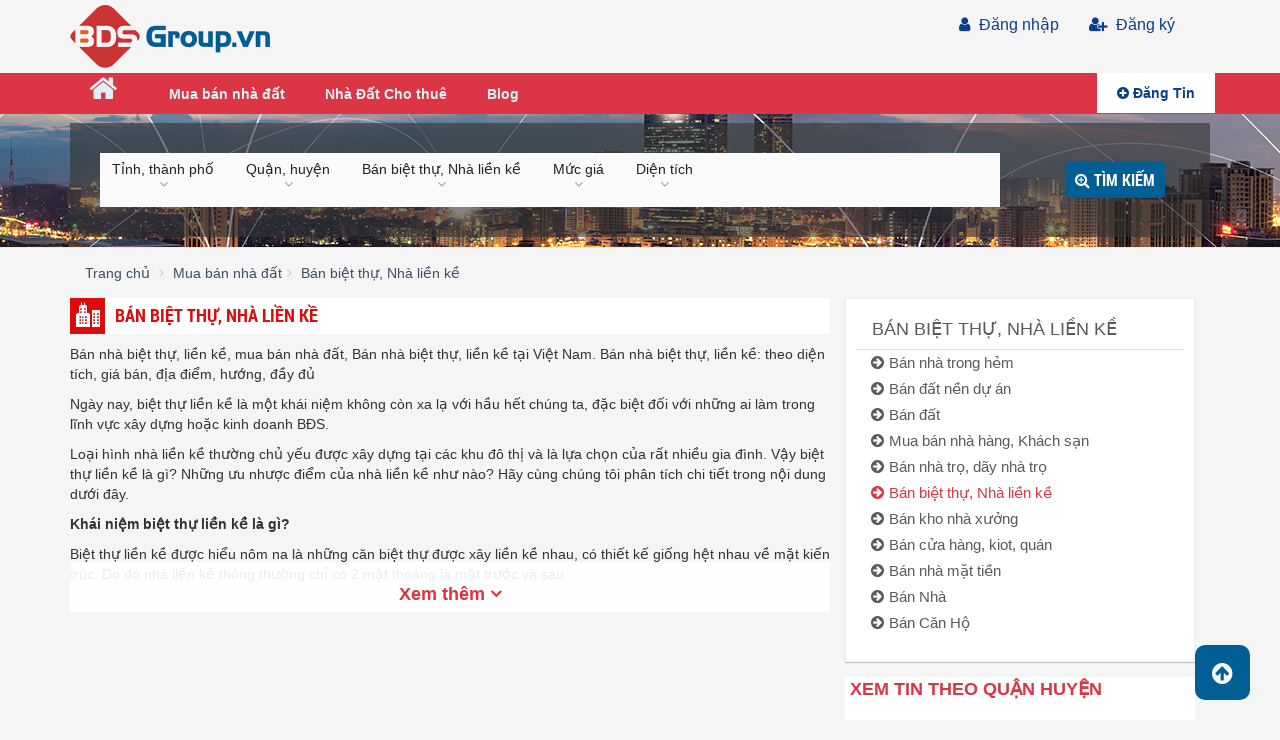

--- FILE ---
content_type: text/html; charset=UTF-8
request_url: https://bdsgroup.vn/ban-biet-thu-nha-lien-ke
body_size: 56579
content:
<!DOCTYPE html PUBLIC "-//W3C//DTD XHTML 1.0 Transitional//EN" "http://www.w3.org/TR/xhtml1/DTD/xhtml1-transitional.dtd">
<html lang="vi-VN" itemscope="" itemtype="http://schema.org/WebPage" >
  <head itemscope itemtype="http://schema.org/WebSite">
    <link rel="alternate" href="https://bdsgroup.vn/" hreflang="vi-VN"/>  <meta http-equiv="Content-Type" content="text/html; charset=utf-8"/>
  <meta http-equiv="X-UA-Compatible" content="IE=edge">
  <meta name="viewport" content="initial-scale=1.0, user-scalable=no"/>
  <title>Bán Biệt Thự Liền Kề Mặt Tiền Vị Trí Đẹp - BĐS Group</title>
    <meta name="keywords" content="bán biệt thự đẹp, bán biệt thự giá rẻ, bán biệt thự liền kề" />
    <meta name="description" content="Bán nhà biệt thự, liền kề, mua bán nhà đất, Bán nhà biệt thự, liền kề tại Việt Nam. Bán nhà biệt thự, liền kề: theo diện tích, giá bán, địa điểm, hướng,..." />
  <link rel="shortcut icon" href="https://bdsgroup.vn/assets/data/res/favion.ico" type="image/x-icon"/>
  <meta property="og:title" itemprop="name" content="Bán Biệt Thự Liền Kề Mặt Tiền Vị Trí Đẹp - BĐS Group" />
  <meta property="og:site_name" content="Bất Động Sản - Kênh thông tin đăng tin mua bán nhà đất #1" />
  <meta property="og:description" content="Bán nhà biệt thự, liền kề, mua bán nhà đất, Bán nhà biệt thự, liền kề tại Việt Nam. Bán nhà biệt thự, liền kề: theo diện tích, giá bán, địa điểm, hướng,..." />
  <meta prefix="og: http://ogp.me/ns#" property="og:type" content="blog">
  <meta prefix="og: http://ogp.me/ns#" property="og:title" content="Bán Biệt Thự Liền Kề Mặt Tiền Vị Trí Đẹp - BĐS Group" />
  <meta prefix="og: http://ogp.me/ns#" property="og:description" content="Bán nhà biệt thự, liền kề, mua bán nhà đất, Bán nhà biệt thự, liền kề tại Việt Nam. Bán nhà biệt thự, liền kề: theo diện tích, giá bán, địa điểm, hướng,..." />
  <meta prefix="og: http://ogp.me/ns#" property="og:url" content="https://bdsgroup.vn/ban-biet-thu-nha-lien-ke" />
  <meta prefix="og: http://ogp.me/ns#" property="og:site_name" content="Bất Động Sản - Kênh thông tin đăng tin mua bán nhà đất #1">
  <meta property="og:image" content="https://bdsgroup.vn/assets/data/res/bat-dong-san-group.png" />
  <meta content="index, follow" name="ROBOTS">
  <meta content="index,dofollow" name="Googlebot">
  <meta itemprop='name' content="Bán Biệt Thự Liền Kề Mặt Tiền Vị Trí Đẹp - BĐS Group"/>
  <meta itemprop="author" name="author" content="bdsgroup.vn"/>
  <meta name="p:domain_verify" content="739d1883abd4136eafbfb0efffb3d7b0"/>
  <meta property="article:publisher" content="https://www.facebook.com/bdsgroup.vn"/>
  <meta property="article:author" content="https://www.facebook.com/bdsgroup.vn"/>

    <meta itemprop='datePublished' content="2019-08-25 13:05:07"/>
  <link rel="canonical" href="https://bdsgroup.vn/ban-biet-thu-nha-lien-ke" itemprop="url">
  <meta name='dmca-site-verification' content='Ymx5azBpbGo4RTVSVE5XNU5yYUdpZz090' />
  <link rel="stylesheet" href="https://bdsgroup.vn/static/libraries/bootstrap/bootstrap.min.css"/>
  <link rel="stylesheet" href="https://bdsgroup.vn/static/css/index.css?t=1769034784"/>
  <link rel="stylesheet" href="https://bdsgroup.vn/static/css/responsive.css?t=1769034784"/>
  <link rel="stylesheet" href="https://bdsgroup.vn/static/css/up_post.css?t=1769034784"/>
  <link rel="stylesheet" href="https://bdsgroup.vn/static/css/login_register.css?t=1769034784"/>
  <link rel="stylesheet" href="https://bdsgroup.vn/static/libraries/owlCarousel/owl.carousel.css"/>
  <!-- <link rel="stylesheet" href="https://bdsgroup.vn/static/css/font-awesome.min.css"/> -->
  <link rel="stylesheet" href="https://cdnjs.cloudflare.com/ajax/libs/font-awesome/4.7.0/css/font-awesome.min.css">
  <meta property="fb:app_id" content="11810148827965t">
        <script type="text/javascript">
    var url_site = "https://bdsgroup.vn/";
  </script>
  <div id="fb-root"></div>

  <script async="" defer crossorigin="anonymous" src="https://connect.facebook.net/vi_VN/sdk.js#xfbml=1&version=v3.3&appId=118101488279657&autoLogAppEvents=1" ></script>
    <!-- Google Tag Manager -->
  <!-- Global site tag (gtag.js) - Google Analytics -->
<script async src="https://www.googletagmanager.com/gtag/js?id=UA-154889241-1"></script>
<script>
  window.dataLayer = window.dataLayer || [];
  function gtag(){dataLayer.push(arguments);}
  gtag('js', new Date());

  gtag('config', 'UA-154889241-1');
</script>

  <!-- End Google Tag Manager -->
  <script type="application/ld+json">
  {
    "@context": "http://schema.org",
    "@type": "WebSite",
    "url": "https://bdsgroup.vn/",
    "potentialAction": {
      "@type": "SearchAction",
      "target": {
        "@type": "EntryPoint",
        "urlTemplate": "https://bdsgroup.vn/tim-kiem/kq?Keyword={search_term_string}"
      },
      "query-input": {
        "@type": "PropertyValueSpecification",
        "valueRequired": "http://schema.org/True",
        "valueName": "search_term_string"
      }
    }
  }
  </script>

  
        <script type="application/ld+json">
        {
        "@context" : "https://schema.org/",
        "@type": "Product",
        "name": "Bán Biệt Thự Liền Kề Mặt Tiền Vị Trí Đẹp - BĐS Group",
        "description": "Bán nhà biệt thự, liền kề, mua bán nhà đất, Bán nhà biệt thự, liền kề tại Việt Nam. Bán nhà biệt thự, liền kề: theo diện tích, giá bán, địa điểm, hướng, đầy đủ",
        "image": "https://bdsgroup.vn/assets/data/res/bat-dong-san-group.png",
        "sku": "261",
        "review":
        {
          "@type": "Review",
          "author": "Ellie",
          "datePublished": "2019-11-12",
          "description": "Bán biệt thự, Nhà liền kề cung cấp nhiều phân khúc lựa chọn ",
          "name": "Not a happy camper",
          "reviewRating": {
            "@type": "Rating",
            "bestRating": "5",
            "ratingValue": "5",
            "worstRating": "5"
          }
        },
        "brand": {
          "@type": "Thing",
          "name": "Bất động sản Group"
        },
        "aggregateRating": {
          "@type": "AggregateRating",
          "ratingValue": "5",
          "ratingCount": "56",
          "reviewCount": "43"
        },
        "offers": {
          "@type": "Offer",
          "url": "https://bdsgroup.vn/ban-biet-thu-nha-lien-ke",
          "priceCurrency": "VND",
          "price": "1000000",
          "priceValidUntil": "2027-01-22",
          "availability": "http://schema.org/InStock",
          "seller": {
            "@type": "Organization",
            "name": "Bất động sản Group"
          }
        },
        "gtin8":"261"
        }</script>
          </head>
  <body cz-shortcut-listen="true" class="page_register_login_layout">
    <div class="wrapper" id="wapper-menu">
      <header>
        <script>
  logInWithFacebook = function() {
    FB.login(function(response) {
      if (response.authResponse) {
        alert('You are logged in &amp; cookie set!');
        // Now you can redirect the user or do an AJAX request to
        // a PHP script that grabs the signed request from the cookie.
      } else {
        alert('User cancelled login or did not fully authorize.');
      }
    });
    return false;
  };
  window.fbAsyncInit = function() {
    FB.init({
      appId: '600886983680110',
      cookie: true, // This is important, it's not enabled by default
      version: 'v2.2'
    });
  };
  setTimeout(function() {
  (function(d, s, id){
    var js, fjs = d.getElementsByTagName(s)[0];
    if (d.getElementById(id)) {return;}
    js = d.createElement(s); js.id = id;
    js.src = "https://connect.facebook.net/en_US/sdk.js";
    fjs.parentNode.insertBefore(js, fjs);
  }(document, 'script', 'facebook-jssdk'));
  }, 3000)
</script>
<div id="header" class="nav_bar_header">
  <header class="container ">
    <div class="col-md-3 col-sm-3  col-xs-12 header-logo pull-left no-padding">
      <a href="https://bdsgroup.vn/" class="site-logo"><img src="https://bdsgroup.vn/assets/data/res/bat-dong-san-group.png"
          alt="Cho thuê nhà trọ, phòng trọ online" /></a>
    </div>
    <div class="col-md-9 col-sm-9  col-xs-12 header-col-right pull-right">
      <div class="col-md-8 col-sm-7  col-xs-12">
      </div>
      <div class="col-md-4 col-sm-5  col-xs-12 no-padding hidden-xs">
        <ul class="nds_login">
          <li><a rel="nofollow" href="https://bdsgroup.vn/dang-ky.html"><i class="fa fa-user-plus" style="padding-right: 5px;"></i> Đăng ký</a></li>
            <li><a rel="nofollow" href="https://bdsgroup.vn/dang-nhap.html"><i class="fa fa-user" style="padding-right: 5px;"></i> Đăng nhập</a></li>          <!-- <li id="notifications" class="crb-notifications">
            <a rel="nofollow" id="dropdownMenu4" data-toggle="dropdown" class="dropdown-toggle"
                href="javascript:void(0)">
              <span class="fa fa-bell-o"></span>
              <span class="badge badge-warning">1</span>
            </a>
            <ul tabindex="5" aria-labelledby="dropdownMenu4" class="dropdown-menu dropdown-menu-right crb-dropdown-noti ">
              <li class="dropdown-header"><span class="fa fa-envelop"></span> Thông báo</li>
              <li class="mark_as_read_1"><a href="#"><span class="fa fa-envelop"></span> Không có thông
                    báo mới!</a></li>
            </ul>
          </li> -->
        </ul>
      </div>
    </div>
  </header>
</div>

<div class="nav-top">
  <!-- Menu -->
  <div class="horizontal-menu-wrapper">
    <div class="horizontal-menu dropdown-fix">
      <div class="sidemenu-holder">
        <div class="navigation">
          <nav class="navbar">
            <div class="collapse navbar-collapse">
                            <ul class="main-nav">
                <li><a href="/" class=" nav-home"> &nbsp;<i class="fa fa-home"></i> &nbsp;</a></li>
                <li class="menu-item-has-children"><a title="Mua bán nhà đất" href="https://bdsgroup.vn/mua-ban-nha-dat" class="">Mua bán nhà đất</a>  <ul id="mainSub" class="mega-menu"> <li><a href="https://bdsgroup.vn/mua-ban-nha" class="" rel="dofollow">Bán Nhà</a></li> <li><a href="https://bdsgroup.vn/mua-ban-can-ho" class="" rel="dofollow">Bán Căn Hộ</a></li> <li><a href="https://bdsgroup.vn/ban-biet-thu-nha-lien-ke" class="" rel="dofollow">Bán biệt thự, Nhà liền kề</a></li> <li><a href="https://bdsgroup.vn/ban-nha-mat-tien" class="" rel="dofollow">Bán nhà mặt tiền</a></li> <li><a href="https://bdsgroup.vn/ban-dat-nen-du-an" class="" rel="dofollow">Bán đất nền dự án</a></li> <li><a href="https://bdsgroup.vn/ban-nha-trong-hem" class="" rel="dofollow">Bán nhà trong hẻm</a></li> <li><a href="https://bdsgroup.vn/ban-dat" class="" rel="dofollow">Bán đất</a></li> </ul></li><li class="menu-item-has-children"><a title="Nhà Đất Cho thuê" href="https://bdsgroup.vn/cho-thue" class="">Nhà Đất Cho thuê</a>  <ul id="mainSub" class="mega-menu"> <li><a href="https://bdsgroup.vn/cho-thue-phong-tro" class="" rel="dofollow">Cho thuê phòng trọ</a></li> <li><a href="https://bdsgroup.vn/cho-thue-can-ho" class="" rel="dofollow">Cho thuê căn hộ</a></li> <li><a href="https://bdsgroup.vn/cho-thue-nha" class="" rel="dofollow">Nhà cho thuê</a></li> <li><a href="https://bdsgroup.vn/tim-nguoi-o-ghep" class="" rel="dofollow">Tìm người ở ghép</a></li> <li><a href="https://bdsgroup.vn/cho-thue-homestay" class="" rel="dofollow">Cho thuê homestay</a></li> <li><a href="https://bdsgroup.vn/mua-ban-can-ho" class="" rel="dofollow">Mua Bán Căn Hộ</a></li> <li><a href="https://bdsgroup.vn/mua-ban-nha" class="" rel="dofollow">Mua Bán Nhà</a></li> </ul></li><li class="menu-item-has-children"><a title="Blog" href="https://bdsgroup.vn/#" class="">Blog</a>  <ul id="mainSub" class="mega-menu"> <li><a href="https://bdsgroup.vn/kien-truc-nha-dep-c6/" class="" rel="dofollow">Kiến trúc nhà đẹp</a></li> <li><a href="https://bdsgroup.vn/phong-thuy-c4/" class="" rel="dofollow">Phong thuỷ</a></li> <li><a href="https://bdsgroup.vn/dia-diem-du-lich-c7/" class="" rel="dofollow">Địa điểm du lịch </a></li> <li><a href="https://bdsgroup.vn/tin-nhanh-c5/" class="" rel="dofollow">Tin bất động sản</a></li> </ul></li>                <li class="post-news "><a class="login-window active" href="dang-tin.html" rel="nofollow"><span
                      class="fa fa-plus-circle"></span> Đăng Tin</a></li>
              </ul>
            </div>
          </nav>
        </div>
      </div>
    </div>
  </div>
  <!-- <div  style="background:url(https://bdsgroup.vn/static/images/homepage4.jpg) center no-repeat; padding:150px 0"></div> -->
  <!-- End Menu-->
    <div class="nav-search"
    style="background:url(https://bdsgroup.vn/static/images/homepage4.jpg) center no-repeat; padding:10px 0">
    <div class="container">
      <form id="frm_search_fulltext" method="GET" action="/tim-kiem/kq">
        <div class="containt-frmsearch" style="  background-color: rgba(51,51,51,.6); display: flex; padding:30px">

          <div class="col-md-10 col-sm-12  col-xs-12 no-padding" style="background-color:#fafafa">
            <div id="Collapse__FilterProperties" class="section-filters">
              <div class="left-side section-filters__menu" id="left-side-filter">
                <div class="list-filters">
                  <div class="single-filter">
                                        <div class="dropdown dropdown--filter-properties dropdown-menu--sP" id="province">
                      <a href="javascript:void(0)" class="dropdown__toggle" data-toggle="dropdown">
                        <input type="hidden" name="ep" class="id_provice" value="0" />
                        <input type="hidden" name="name_provice" class="name_provice" value="" />
                        <div class="toggle-label">Tỉnh, thành phố</div>
                        <div class="toggle-icon"><i class="fa fa-angle-down" aria-hidden="true"></i>
                        </div>
                      </a>
                      <ul class="dropdown-menu dropdown-menu--filter-areas">
                      </ul>
                    </div>
                  </div>

                  <div class="single-filter">
                                        <div class="dropdown dropdown--filter-properties dropdown-menu--sP" id="locationState">
                      <a href="javascript:void(0)" class="dropdown__toggle" data-toggle="dropdown">
                        <input type="hidden" name="id_city" class="id_city" value="0" />
                        <input type="hidden" class="c-option__input name-state" name="name-state" value="">
                        <div class="toggle-label" id="district">Quận, huyện</div>
                        <div class="toggle-icon"><i class="fa fa-angle-down" aria-hidden="true"></i>
                        </div>
                      </a>
                      <ul class="dropdown-menu dropdown-menu--filter-strict district-list">
                                              </ul>
                      <div class="district-list-template" style="display: none;">
                        <li class="district-item single-filter-area__link">
                          <a href="javascript:void(0)" class="district-name title_fillter" data-id="" data-slug=""></a>
                        </li>
                      </div>
                    </div>
                  </div>
                  <div class="single-filter">
                                        <div class="dropdown dropdown--filter-properties dropdown-menu--sP" id="typecate">
                      <a href="javascript:void(0)" class="dropdown__toggle" data-toggle="dropdown">
                        <div class="toggle-label">Bán biệt thự, Nhà liền kề</div>
                        <div class="toggle-icon"><i class="fa fa-angle-down" aria-hidden="true"></i>
                        </div>

                        <input type="hidden" id="cid_fillter" name="cid" value="261">
                        <input type="hidden" id="cid_name_fillter" name="cid" value="ban-biet-thu-nha-lien-ke">
                      </a>
                      <ul class="dropdown-menu dropdown-menu--filter-properties post-type-list">
                      </ul>
                      
                    </div>
                  </div>
                  <div class="single-filter">
                                        <div class="dropdown dropdown--filter-properties dropdown-menu--sP" id="itemFillterPrice">
                      <a href="javascript:void(0)" class="dropdown__toggle" data-toggle="dropdown">
                        <div class="toggle-label">Mức giá                        </div>
                        <div class="toggle-icon"><i class="fa fa-angle-down" aria-hidden="true"></i></div>
                        <input type="hidden" id="price_fillter" name="price_fillter" value="">
                      </a>
                      <ul class="dropdown-menu dropdown-menu--filter-properties price-list">
                        
                            <li class="price-item ">
                              <a href="javascript:void(0)" class="single-filter-area__link">
                                <div class="title_fillter" data-id="1" >Dưới 1 triệu</div>
                              </a>
                            </li>
                            <li class="price-item ">
                              <a href="javascript:void(0)" class="single-filter-area__link">
                                <div class="title_fillter" data-id="2" >1 triệu - 2 triệu</div>
                              </a>
                            </li>
                            <li class="price-item ">
                              <a href="javascript:void(0)" class="single-filter-area__link">
                                <div class="title_fillter" data-id="3" >2 triệu - 3 triệu</div>
                              </a>
                            </li>
                            <li class="price-item ">
                              <a href="javascript:void(0)" class="single-filter-area__link">
                                <div class="title_fillter" data-id="4" >3 triệu - 5 triệu</div>
                              </a>
                            </li>
                            <li class="price-item ">
                              <a href="javascript:void(0)" class="single-filter-area__link">
                                <div class="title_fillter" data-id="5" >5 triệu - 7 triệu</div>
                              </a>
                            </li>
                            <li class="price-item ">
                              <a href="javascript:void(0)" class="single-filter-area__link">
                                <div class="title_fillter" data-id="6" >7 triệu - 10 triệu</div>
                              </a>
                            </li>
                            <li class="price-item ">
                              <a href="javascript:void(0)" class="single-filter-area__link">
                                <div class="title_fillter" data-id="7" >10 triệu - 15 triệu</div>
                              </a>
                            </li>
                            <li class="price-item ">
                              <a href="javascript:void(0)" class="single-filter-area__link">
                                <div class="title_fillter" data-id="8" >15 triệu - 20 triệu</div>
                              </a>
                            </li>
                            <li class="price-item ">
                              <a href="javascript:void(0)" class="single-filter-area__link">
                                <div class="title_fillter" data-id="9" >Trên 20 triệu</div>
                              </a>
                            </li>                      </ul>
                    </div>
                  </div>

                  <div class="single-filter">
                                        <div class="dropdown dropdown--filter-properties dropdown-menu--sP" id="itemFillterDTich">
                      <a href="javascript:void(0)" class="dropdown__toggle" data-toggle="dropdown">
                        <div class="toggle-label">Diện tích</div>
                        <div class="toggle-icon"><i class="fa fa-angle-down" aria-hidden="true"></i></div>
                        <input type="hidden" id="dtich_fillter" name="dtich_fillter" value="">
                      </a>
                      <ul class="dropdown-menu dropdown-menu--filter-properties dtich-list">
                        
                            <li class="dtich-item ">
                              <a href="javascript:void(0)" class="single-filter-area__link">
                                <div class="title_fillter" data-id="1" >Dưới 20 m2</div>
                              </a>
                            </li>
                            <li class="dtich-item ">
                              <a href="javascript:void(0)" class="single-filter-area__link">
                                <div class="title_fillter" data-id="2" >20 m2 - 30 m2</div>
                              </a>
                            </li>
                            <li class="dtich-item ">
                              <a href="javascript:void(0)" class="single-filter-area__link">
                                <div class="title_fillter" data-id="3" >30 m2 - 40 m2</div>
                              </a>
                            </li>
                            <li class="dtich-item ">
                              <a href="javascript:void(0)" class="single-filter-area__link">
                                <div class="title_fillter" data-id="4" >40 m2 - 50 m2</div>
                              </a>
                            </li>
                            <li class="dtich-item ">
                              <a href="javascript:void(0)" class="single-filter-area__link">
                                <div class="title_fillter" data-id="5" >50 m2 - 60 m2</div>
                              </a>
                            </li>
                            <li class="dtich-item ">
                              <a href="javascript:void(0)" class="single-filter-area__link">
                                <div class="title_fillter" data-id="6" >60 m2 - 70 m2</div>
                              </a>
                            </li>
                            <li class="dtich-item ">
                              <a href="javascript:void(0)" class="single-filter-area__link">
                                <div class="title_fillter" data-id="7" >70 m2 - 80 m2</div>
                              </a>
                            </li>
                            <li class="dtich-item ">
                              <a href="javascript:void(0)" class="single-filter-area__link">
                                <div class="title_fillter" data-id="8" >80 m2 - 90 m2</div>
                              </a>
                            </li>
                            <li class="dtich-item ">
                              <a href="javascript:void(0)" class="single-filter-area__link">
                                <div class="title_fillter" data-id="9" >Trên 90 m2</div>
                              </a>
                            </li>                      </ul>
                    </div>
                  </div>
                </div>
              </div>
            </div>
          </div>

          <div class="col-md-2 col-sm-12  col-xs-12"
            style="display: flex; align-items: center;flex-direction: row-reverse;">
            <button type="submit" value="" id="btn_search" class="float-right fillter_estate"><i
                class="fa fa-search-plus" aria-hidden="true"></i> Tìm kiếm</button>
          </div>
        </div>
      
      </form>
    </div>
  </div>
  </div>
<!-- Mobile -->

<div class="fixed nav_bar_header_mobile">
  <header class="container ">
    <div class="header-logo">
      <a href="https://bdsgroup.vn/" class="site-logo" rel="nofollow"><img
          src="https://bdsgroup.vn/assets/data/res/bat-dong-san-group.png" alt="Cho thuê nhà trọ, phòng trọ online" /></a>
    </div>

  </header>
  <div class="show_mobile" id="mobile_navbar">
    <div class="search_btn_mobile_navbar">
      <div class="inner"><a href="#nav_search" rel="nofollow"><i class="fa fa-search" aria-hidden="true"></i><span>Tìm
            kiếm</span></a></div>
    </div>
    <div class="hamburger_btn_mobile_navbar"><a href="#menu"><span></span><i class="fa fa-bars"
          aria-hidden="true"></i><span>Danh mục</span></a></div>
    <div class="add_new_btn_mobile_navbar">
      <a href="https://bdsgroup.vn/client/land/create" rel="nofollow">
        <i class="fa fa-plus-circle" aria-hidden="true"></i><span>Đăng tin mới</span></a>
    </div>
     <div class="post_manager_btn_mobile_navbar">
        <a href="https://bdsgroup.vn/dang-nhap.html"  rel="nofollow">
          <i class="fa fa-user" aria-hidden="true"></i><span>Đăng nhập</span></a>
        </div>
        <div class="account_btn_mobile_navbar">
          <a href="#"  rel="nofollow"><i class="fa fa-user-plus" aria-hidden="true"></i><span>Đăng ký</span></a>
        </div>  </div>

</div>

<!-- End Slide -->      </header>
          <main id="maincontent-page"> 
              
<div class="breadcrumburl">
  <div class="container">
    <ol class="breadcrumb">
      <li >
        <a href="https://bdsgroup.vn/">
        <span>Trang chủ</span></a>
        
      </li>
      <li>
            <a i href="https://bdsgroup.vn/mua-ban-nha-dat" rel="dofollow">
            <span >Mua bán nhà đất</span></a>
          </li><li>
            <a i href="https://bdsgroup.vn/ban-biet-thu-nha-lien-ke" rel="dofollow">
            <span >Bán biệt thự, Nhà liền kề</span></a>
          </li>          </ol>
  </div>
</div>
<script type="application/ld+json">
{
  "@context": "https://schema.org",
  "@type": "BreadcrumbList",
  "itemListElement":[{
                "@type": "ListItem",
                "position":1 ,
                "name": "Mua bán nhà đất",
                "item": "https://bdsgroup.vn/mua-ban-nha-dat"
              }
          ,{
                "@type": "ListItem",
                "position":2 ,
                "name": "Bán biệt thự, Nhà liền kề",
                "item": "https://bdsgroup.vn/ban-biet-thu-nha-lien-ke"
              }
          ]
}
</script>
<section>
<div class="product">
  <div class="container">
    <div class="col-lg-8 col-sm-12 col-xs-12 load_more dlo-list-our-tab no-padding">
      <main>
      <div class="dv-tabs" id="header-tabk">
        <div class="dv-ico">
            <i class="ico-sty nha-dat-ban"></i>
        </div>
        <div class="dv-ct-tabs-vip">
          <a  class="a-title" title="Bán biệt thự, Nhà liền kề"> <h1>Bán biệt thự, Nhà liền kề</h1></a>
        </div>
      </div>
      <div class="clearfix"></div>
      <p>Bán nhà biệt thự, liền kề, mua bán nhà đất, Bán nhà biệt thự, liền kề tại Việt Nam. Bán nhà biệt thự, liền kề: theo diện tích, giá bán, địa điểm, hướng, đầy đủ</p>
        <div class="ul clearfix">
                    </div>
        <div> </div>
        <div class="detail_page_list" style="display: block; max-height: none; height: 200px;overflow: hidden;" id="less_more">
                <p>Ngày nay, biệt thự liền kề là một khái niệm không còn xa lạ với hầu hết chúng ta, đặc biệt đối với những ai làm trong lĩnh vực xây dựng hoặc kinh doanh BĐS.</p>
<p>Loại hình nhà liền kề thường chủ yếu được xây dựng tại các khu đô thị và là lựa chọn của rất nhiều gia đình. Vậy biệt thự liền kề là gì? Những ưu nhược điểm của nhà liền kề như nào? Hãy cùng chúng tôi phân tích chi tiết trong nội dung dưới đây.</p>
<p><strong>Khái niệm biệt thự liền kề là gì?</strong></p>
<p>Biệt thự liền kề được hiểu nôm na là những căn biệt thự được xây liền kề nhau, có thiết kế giống hệt nhau về mặt kiến trúc. Do đó nhà liền kề thông thường chỉ có 2 mặt thoáng là mặt trước và sau.</p>
<p>Loại hình nhà ở này thường được xây dựng tại các khu đô thị hay ở các thị trấn… So với loại hình biệt thự nhà vườn hay đơn lập, nhà liền kề có diện tích lô đất nhỏ hơn.</p>
<p>Xét về số tầng xây dựng, nhà liền kề thường được xây dựng với số tầng nằm trong khoảng 1-4. Trong đó phổ biến là liền kề 2 tầng 1 tum, hoặc liền kề 3 tầng 1 tum.</p>
<p>Đặc điểm chính của nhà liền kề là thường được xây dựng tại các khu đô thị, hay thị trấn. Do thường chỉ có 2 mặt thoáng, nên biệt thự liền kề khá hạn hết về mặt thoáng, diện tích lô đất nhỏ hơn so với đơn lập hay nhà vườn… <br />Về mật độ xây dựng, do các căn biệt thự được xây liền kề với nhau, nên ở mật độ xây dựng ở loại hình này cũng cao hơn so với hai hoại hình trên.</p>
<p>Với loại hình này, mỗi gia đình thường sống trong khuôn viên khép kín, cùng với các tiện ích tại khu đô thị nhưng hạn chế về mặt diện tích khu đất.</p>               
              </div>
              <span id="lessMore" class="read-more-plus bold red text-center bold font18" data-readmore-toggle="seo-top-bottom" aria-controls="seo-top-bottom" style="display: block;
   
    top: -32px;
    height: auto;
    box-sizing: border-box;
    padding-top: 20px;
    padding-bottom: 5px;
    
    position: relative;
    background-color: rgba(255,255,255,.9);"> Xem thêm <i class="fa fa-angle-down bold font18" aria-hidden="true"></i> </span>
      </main>
    </div>
    <div class="col-lg-4 col-sm-12   col-xs-12">
      <aside class="nav-cate-right">
<div class="tab-content">
<ul class="nav nav-tabs "><li  class=""><a data-toggle="tab" href="#ban-biet-thu-nha-lien-ke" title="Bán biệt thự, Nhà liền kề" ><h2  class="font18">Bán biệt thự, Nhà liền kề</h2></a></li></ul><ul class="widget"><li>
               <h2> <a href="https://bdsgroup.vn/ban-nha-trong-hem" title="Bán nhà trong hẻm"  class=" font15 pb10 flex " ><i class="fa fa-arrow-circle-right pr5"></i> Bán nhà trong hẻm</a></h2>
              </li><li>
               <h2> <a href="https://bdsgroup.vn/ban-dat-nen-du-an" title="Bán đất nền dự án"  class=" font15 pb10 flex " ><i class="fa fa-arrow-circle-right pr5"></i> Bán đất nền dự án</a></h2>
              </li><li>
               <h2> <a href="https://bdsgroup.vn/ban-dat" title="Bán đất"  class=" font15 pb10 flex " ><i class="fa fa-arrow-circle-right pr5"></i> Bán đất</a></h2>
              </li><li>
               <h2> <a href="https://bdsgroup.vn/mua-ban-nha-hang-khach-san" title="Mua bán nhà hàng, Khách sạn"  class=" font15 pb10 flex " ><i class="fa fa-arrow-circle-right pr5"></i> Mua bán nhà hàng, Khách sạn</a></h2>
              </li><li>
               <h2> <a href="https://bdsgroup.vn/ban-nha-tro-day-nha-tro" title="Bán nhà trọ, dãy nhà trọ"  class=" font15 pb10 flex " ><i class="fa fa-arrow-circle-right pr5"></i> Bán nhà trọ, dãy nhà trọ</a></h2>
              </li><li>
               <h2> <a href="https://bdsgroup.vn/ban-biet-thu-nha-lien-ke" title="Bán biệt thự, Nhà liền kề"  class="active-cate font15 pb10 flex " ><i class="fa fa-arrow-circle-right pr5"></i> Bán biệt thự, Nhà liền kề</a></h2>
              </li><li>
               <h2> <a href="https://bdsgroup.vn/kho-nha-xuong" title="Bán kho nhà xưởng"  class=" font15 pb10 flex " ><i class="fa fa-arrow-circle-right pr5"></i> Bán kho nhà xưởng</a></h2>
              </li><li>
               <h2> <a href="https://bdsgroup.vn/ban-cua-hang-kiot-quan" title="Bán cửa hàng, kiot, quán"  class=" font15 pb10 flex " ><i class="fa fa-arrow-circle-right pr5"></i> Bán cửa hàng, kiot, quán</a></h2>
              </li><li>
               <h2> <a href="https://bdsgroup.vn/ban-nha-mat-tien" title="Bán nhà mặt tiền"  class=" font15 pb10 flex " ><i class="fa fa-arrow-circle-right pr5"></i> Bán nhà mặt tiền</a></h2>
              </li><li>
               <h2> <a href="https://bdsgroup.vn/mua-ban-nha" title="Bán Nhà"  class=" font15 pb10 flex " ><i class="fa fa-arrow-circle-right pr5"></i> Bán Nhà</a></h2>
              </li><li>
               <h2> <a href="https://bdsgroup.vn/mua-ban-can-ho" title="Bán Căn Hộ"  class=" font15 pb10 flex " ><i class="fa fa-arrow-circle-right pr5"></i> Bán Căn Hộ</a></h2>
              </li></ul><ul class="widget"></ul>  
</div>
</aside>
<!-- TIN NOI BAT  -->
     <div class="clearfix"></div>
  <aside>
    <div class=" blue block_modle" id="block_modle_right">
      <div class=" red text-left bold pl5 uppercase font18">Xem tin theo quận huyện</div>
        <ul class="pl5">
            </ul>
    </div>
  </aside>
    <!-- TIN MOI DANG  -->
  <aside>
  <div class=" blue block_modle" id="block_modle_right">
      <div class="dv-tabs" id="header-tabk">
        <div class="dv-ico">
          <i class="ico-sty nha-dat-ban"></i>
        </div>
        <div class="dv-ct-tabs-vip">
            <span>TIN MỚI ĐĂNG</span>
        </div>
      </div>
      <div class="content-block">
          <div class="load_more clearfix">
                   <article class="col-xs-12 col-md-12  clearfix  Product_List wrap-item "  itemscope="" itemtype="http://schema.org/SingleFamilyResidence"> 
              <div class="col-sm-12 col-xs-12  no-padding content1">
              <a
              title="Bán nhà riêng tại phường Khâm Thiên, Đống Đa, Hà Nội diện tích 59m2 giá 5,9 tỷ"
              href="https://bdsgroup.vn/mua-ban-nha/ha-noi/quan-dong-da/ban-nha-rieng-tai-phuong-kham-thien-dong-da-ha-noi-dien-tich-59m2-es4217.html" rel="dofollow"><h4 class="P_Title">Bán nhà riêng tại phường Khâm Thiên, Đống Đa, Hà Nội diện tích 59m2 giá 5,9 tỷ</h4> </a>
                <div class="Al_Price_Area under_line">
                <span class="PostDate fa fa-clock-o"><time datetime="2021-10-20T16:59:13+00:00">4 năm</time></span>
                <span class="Price">6 Tỷ</span>
                  <span class="Addrees address" itemprop="address" itemscope="" itemtype="http://schema.org/PostalAddress">
           <span>Quận Đống Đa, Hà Nội</span></span>
      </span>  
      <span class="hidden" itemprop="address" itemscope="" itemtype="http://schema.org/PostalAddress">
      <span itemprop="streetAddress">Bán nhà riêng tại Đường Trung Phụng, Quận Đống Đa, Hà Nội</span><span itemprop="addressLocality">Quận Đống Đa, Hà Nội</span></span> 
      <meta itemprop="branchCode" content="4217"> 
     
                </div> 
              </div>
        </article>
         <article class="col-xs-12 col-md-12  clearfix  Product_List wrap-item "  itemscope="" itemtype="http://schema.org/SingleFamilyResidence"> 
              <div class="col-sm-12 col-xs-12  no-padding content1">
              <a
              title="Hiếm, nhà Mỹ Đình lô góc, 3 mặt thoáng, ô tô cách nhà 70m, diện tích: 31m2, 4 tầng, 2.95 tỷ(CTL)"
              href="https://bdsgroup.vn/mua-ban-nha/ha-noi/hiem-nha-my-dinh-lo-goc-3-mat-thoang-o-to-cach-nha-70m-dien-tich-31m2-4-tang-2.95-es4216.html" rel="dofollow"><h4 class="P_Title">Hiếm, nhà Mỹ Đình lô góc, 3 mặt thoáng, ô tô cách nhà 70m, diện tích: 31m2, 4 tầng, 2.95 tỷ(CTL)</h4> </a>
                <div class="Al_Price_Area under_line">
                <span class="PostDate fa fa-clock-o"><time datetime="2021-10-20T16:58:56+00:00">4 năm</time></span>
                <span class="Price">3 Tỷ</span>
                  <span class="Addrees address" itemprop="address" itemscope="" itemtype="http://schema.org/PostalAddress">
           <span>, Hà Nội</span></span>
      </span>  
      <span class="hidden" itemprop="address" itemscope="" itemtype="http://schema.org/PostalAddress">
      <span itemprop="streetAddress">Bán nhà riêng tại đường Mỹ Đình, , Hà Nội</span><span itemprop="addressLocality">, Hà Nội</span></span> 
      <meta itemprop="branchCode" content="4216"> 
     
                </div> 
              </div>
        </article>
         <article class="col-xs-12 col-md-12  clearfix  Product_List wrap-item "  itemscope="" itemtype="http://schema.org/SingleFamilyResidence"> 
              <div class="col-sm-12 col-xs-12  no-padding content1">
              <a
              title="Chính chủ bán nhà 4 tầng, 4.5m mặt tiền, ngõ 172 Đại Từ, Hoàng Mai, Hà Nội"
              href="https://bdsgroup.vn/mua-ban-nha/ha-noi/quan-hoang-mai/chinh-chu-ban-nha-4-tang-4.5m-mat-tien-ngo-172-dai-tu-hoang-mai-ha-es4215.html" rel="dofollow"><h4 class="P_Title">Chính chủ bán nhà 4 tầng, 4.5m mặt tiền, ngõ 172 Đại Từ, Hoàng Mai, Hà Nội</h4> </a>
                <div class="Al_Price_Area under_line">
                <span class="PostDate fa fa-clock-o"><time datetime="2021-10-20T16:58:40+00:00">4 năm</time></span>
                <span class="Price">5 Tỷ</span>
                  <span class="Addrees address" itemprop="address" itemscope="" itemtype="http://schema.org/PostalAddress">
           <span>Quận Hoàng Mai, Hà Nội</span></span>
      </span>  
      <span class="hidden" itemprop="address" itemscope="" itemtype="http://schema.org/PostalAddress">
      <span itemprop="streetAddress">Bán nhà riêng tại Đường Đại Từ, Quận Hoàng Mai, Hà Nội</span><span itemprop="addressLocality">Quận Hoàng Mai, Hà Nội</span></span> 
      <meta itemprop="branchCode" content="4215"> 
     
                </div> 
              </div>
        </article>
         <article class="col-xs-12 col-md-12  clearfix  Product_List wrap-item "  itemscope="" itemtype="http://schema.org/SingleFamilyResidence"> 
              <div class="col-sm-12 col-xs-12  no-padding content1">
              <a
              title="Bán nhà tuyệt đẹp phường Phú Hòa Thủ Dầu Một BD"
              href="https://bdsgroup.vn/mua-ban-nha/binh-duong/thi-xa-thu-dau-mot/ban-nha-tuyet-dep-phuong-phu-hoa-thu-dau-mot-bd-es4214.html" rel="dofollow"><h4 class="P_Title">Bán nhà tuyệt đẹp phường Phú Hòa Thủ Dầu Một BD</h4> </a>
                <div class="Al_Price_Area under_line">
                <span class="PostDate fa fa-clock-o"><time datetime="2021-10-20T16:58:14+00:00">4 năm</time></span>
                <span class="Price">4 Tỷ</span>
                  <span class="Addrees address" itemprop="address" itemscope="" itemtype="http://schema.org/PostalAddress">
           <span>Thị Xã Thủ Dầu Một, Bình Dương</span></span>
      </span>  
      <span class="hidden" itemprop="address" itemscope="" itemtype="http://schema.org/PostalAddress">
      <span itemprop="streetAddress">Bán nhà riêng tại Đường Lê Hồng Phong, Thị Xã Thủ Dầu Một, Bình Dương</span><span itemprop="addressLocality">Thị Xã Thủ Dầu Một, Bình Dương</span></span> 
      <meta itemprop="branchCode" content="4214"> 
     
                </div> 
              </div>
        </article>
         <article class="col-xs-12 col-md-12  clearfix  Product_List wrap-item "  itemscope="" itemtype="http://schema.org/SingleFamilyResidence"> 
              <div class="col-sm-12 col-xs-12  no-padding content1">
              <a
              title="Bán nhà Định Công Thượng 5 tầng 3 ngủ, ngõ 3 gác giá 2.93 tỷ"
              href="https://bdsgroup.vn/mua-ban-nha/ha-noi/quan-hoang-mai/ban-nha-dinh-cong-thuong-5-tang-3-ngu-ngo-3-gac-gia-2.93-ty-es4213.html" rel="dofollow"><h4 class="P_Title">Bán nhà Định Công Thượng 5 tầng 3 ngủ, ngõ 3 gác giá 2.93 tỷ</h4> </a>
                <div class="Al_Price_Area under_line">
                <span class="PostDate fa fa-clock-o"><time datetime="2021-10-20T16:57:43+00:00">4 năm</time></span>
                <span class="Price">3 Tỷ</span>
                  <span class="Addrees address" itemprop="address" itemscope="" itemtype="http://schema.org/PostalAddress">
           <span>Quận Hoàng Mai, Hà Nội</span></span>
      </span>  
      <span class="hidden" itemprop="address" itemscope="" itemtype="http://schema.org/PostalAddress">
      <span itemprop="streetAddress">Bán nhà riêng tại Đường Định Công Thượng, Quận Hoàng Mai, Hà Nội</span><span itemprop="addressLocality">Quận Hoàng Mai, Hà Nội</span></span> 
      <meta itemprop="branchCode" content="4213"> 
     
                </div> 
              </div>
        </article>
                  </div>
      </div>
  </div>
  </aside>
  <!-- BANNER QUANG CÁO  -->

  <div class="clearfix"></div>
  <!-- THI TRUONG NHA DAT  -->
  <div class="col-xs-12 col-md-12 clearfix  no-padding" id="block_modle_right">
      <div class="block_modle">
          <div class="dv-tabs" id="header-blue-gray">
              <a class="a-title" title="Nhà Đất Nổi Bật" href="https://bdsgroup.vn/thi-truong-nha-dat-c5" rel="nofollow">  Bài viết bạn quan tâm
              </a>
          </div>
          <div class="content_block_right clearfix">
              <div class="market">
                  <div class="list-info-market">
                                        </div>
              </div>
          </div>
      </div>
  </div>
</aside>    </div>
  </div>    
</div>
 </section>
<script type='application/ld+json'>{
"@context":"https://schema.org",
"@type":"Organization",
"url":"https://bdsgroup.vn/",
"@id":"https://bdsgroup.vn/#organization",
"name": "Bất động sản Group",
"logo": "https://bdsgroup.vn/assets/data/res/bat-dong-san-group.png",
"image":"https://bdsgroup.vn/assets/data/res/bat-dong-san-group.png"
}
</script>
<script type="application/ld+json">
{
  "@context":"https://schema.org",
  "@id": "http://schema.org/SingleFamilyResidence",
  "@type":"ItemList",
  "url": "https://bdsgroup.vn/ban-biet-thu-nha-lien-ke",
  "name": "Bán biệt thự, Nhà liền kề",
  "description": "Bán nhà biệt thự, liền kề, mua bán nhà đất, Bán nhà biệt thự, liền kề tại Việt Nam. Bán nhà biệt thự, liền kề: theo diện tích, giá bán, địa điểm, hướng, đầy đủ",
  "itemListElement":[
       ]
}
</script>          </main>
                <footer class="mt15">
      
    <div class="footer clearfix bgxamblue " id="footer-estate">
        <div class="container ">
            <div class="col-md-3 col-sm-6 col-xs-12  no-padding-left"><p class="head-footer-location"><a href="https://bdsgroup.vn/cho-thue-nha" >Cho thuê nhà</a></p><ul class="estate-footer-location"><li><p><a href="https://bdsgroup.vn/cho-thue-nha/ho-chi-minh" rel="nofollow">Cho thuê nhà Hồ Chí Minh</a> </p></li><li><p><a href="https://bdsgroup.vn/cho-thue-nha/da-nang" rel="nofollow">Cho thuê nhà Đà Nẵng</a> </p></li><li><p><a href="https://bdsgroup.vn/cho-thue-nha/binh-duong" rel="nofollow">Cho thuê nhà Bình Dương</a> </p></li></ul></div><div class="col-md-3 col-sm-6 col-xs-12  no-padding-left"><p class="head-footer-location"><a href="https://bdsgroup.vn/cho-thue-phong-tro" >Cho thuê phòng trọ</a></p><ul class="estate-footer-location"><li><p><a href="https://bdsgroup.vn/cho-thue-phong-tro/ho-chi-minh" rel="nofollow">Cho thuê phòng trọ Hồ Chí Minh</a> </p></li><li><p><a href="https://bdsgroup.vn/cho-thue-phong-tro/da-nang" rel="nofollow">Cho thuê phòng trọ Đà Nẵng</a> </p></li><li><p><a href="https://bdsgroup.vn/cho-thue-phong-tro/binh-duong" rel="nofollow">Cho thuê phòng trọ Bình Dương</a> </p></li></ul></div><div class="col-md-3 col-sm-6 col-xs-12  no-padding-left"><p class="head-footer-location"><a href="https://bdsgroup.vn/cho-thue-can-ho" >Cho thuê căn hộ</a></p><ul class="estate-footer-location"><li><p><a href="https://bdsgroup.vn/cho-thue-can-ho/ho-chi-minh" rel="nofollow">Cho thuê căn hộ Hồ Chí Minh</a> </p></li><li><p><a href="https://bdsgroup.vn/cho-thue-can-ho/da-nang" rel="nofollow">Cho thuê căn hộ Đà Nẵng</a> </p></li><li><p><a href="https://bdsgroup.vn/cho-thue-can-ho/binh-duong" rel="nofollow">Cho thuê căn hộ Bình Dương</a> </p></li></ul></div><div class="col-md-3 col-sm-6 col-xs-12  no-padding-left"><p class="head-footer-location"><a href="https://bdsgroup.vn/tim-nguoi-o-ghep" >Tìm người ở ghép</a></p><ul class="estate-footer-location"><li><p><a href="https://bdsgroup.vn/tim-nguoi-o-ghep/ho-chi-minh" rel="nofollow">Tìm người ở ghép Hồ Chí Minh</a> </p></li><li><p><a href="https://bdsgroup.vn/tim-nguoi-o-ghep/da-nang" rel="nofollow">Tìm người ở ghép Đà Nẵng</a> </p></li><li><p><a href="https://bdsgroup.vn/tim-nguoi-o-ghep/binh-duong" rel="nofollow">Tìm người ở ghép Bình Dương</a> </p></li></ul></div>        
        </div>
    </div>
    <div class="footer-license">
      <div class="container ">
        <div class="col-sm-4 nopadding-right white">
          <p class="footer-company white"> <label class="white">Bất Động Sản Group</label></p>
          <label class="white">Địa chỉ: 311 đường Trần Hưng Đạo, Phường Đông Hoà, Thị xã Dĩ An, Bình Dương</label>
          <label class="white">Điện thoại: 0981454857</label>
          <label class="white">Website: <a href="https://bdsgroup.vn" rel="nofollow">https://bdsgroup.vn</a> </label>
          <label class="white">Email: <a href="mailto:groupbdsvn@gmail.com" rel="nofollow">groupbdsvn@gmail.com</a></label>
          <p>
           
          </p>
        </div>
        <div class="col-sm-8 nopadding-right ">
          
              <div class="col-sm-3 nopadding-right ">
                <p class= "" style="color:#fff; text-transform: uppercase;font-weight: bold;">Về Bất Động Sản Group</p></div>
              <div class="col-sm-3 nopadding-right ">
                <p class= "" style="color:#fff; text-transform: uppercase;font-weight: bold;">Liên kết</p><ul><li><a href="https://bdsgroup.vn/lien-he.html" class="" rel="nofollow" style="color:#fff; font-size:14px">Liên hệ </a></li><li><a href="https://bdsgroup.vn//" class="" rel="nofollow" style="color:#fff; font-size:14px">Trang chủ </a></li></ul></div>
              <div class="col-sm-3 nopadding-right ">
                <p class= "" style="color:#fff; text-transform: uppercase;font-weight: bold;">Chính sách</p><ul><li><a href="https://bdsgroup.vn/#" class="" rel="nofollow" style="color:#fff; font-size:14px">Mua hàng </a></li><li><a href="https://bdsgroup.vn/#" class="" rel="nofollow" style="color:#fff; font-size:14px">Thanh toán & Vận Chuyển </a></li></ul></div>       
        </div>   
      </div>
      <div class="container ">
        
        <div class="footer-socials-section penci-social-textcolored col-sm-12">
          <ul class="footer-socials">
            <li><a href="https://www.facebook.com/bdsgroup.vn" rel="nofollow" target="_blank"><i class="fa fa-facebook"></i><span>Facebook</span></a></li>
            <li><a href="#" rel="nofollow" target="_blank"><i class="fa fa-instagram"></i><span>Instagram</span></a></li>
            <li><a href="https://www.pinterest.com/bdsgroupvn/" rel="nofollow" target="_blank"><i class="fa fa-pinterest"></i><span>Pinterest</span></a></li>
            <li><a href="https://www.linkedin.com/in/bdsgroup/" rel="nofollow" target="_blank"><i class="fa fa-linkedin"></i><span>Linkedin</span></a></li>
            <li><a href="https://www.youtube.com/channel/UCH6HzusY3lFRDDcpuBtcLFA" rel="nofollow" target="_blank"><i class="fa fa-youtube-play"></i><span>Youtube</span></a></li>
            <li><a href="mailto:groupbdsvn@gmail.com"><i class="fa fa-envelope-o"></i><span>Email</span></a></li>
          </ul>
        </div>
      </div>
    </div>
    <button class="scrollToTop" title="Go to top" style="display: block;">
    <i class="fa fa-arrow-circle-up"></i></button>
    <!-- Login -->
    <nav id="nav_search" class="nav-menu-list-mobile">
    <ul>
    <meta itemprop="url" content="https://bdsgroup.vn/"/> s
        <form id="frm_search_fulltext" method="GET" action="/search/" class="step_choose_state  form-inner">
        <div class="list-group" >
        <div class="form-group">
        <label class="col-lg-2 control-label">Tỉnh thành phố: </label>
        <div class="col-lg-10">
            <select name="fk_provice" id="fk_provice" class="form-control fk_provice">
                <option value="0">- - Chọn tỉnh / Thành phố - -</option></select>
        </div>
        </div>
        <div class="form-group">
        <label class="col-lg-2 control-label">Quận huyện: </label>
        <div class="col-lg-10">
            <select autocomplete="off" name="fk_state" id="fk_state" class="form-control fk_state">
            <option value="0">- - Chọn Quận huyện- -</option><option value="0">- - None - -</option></select>
        </div>
        </div>
        <div class="form-group">
        <label class="col-lg-2 control-label">Phường/Xã thị trấn: </label>
        <div class="col-lg-10">
            <select autocomplete="off" name="fk_wards" id="fk_wards" class="form-control fk_wards">
            <option value="0">- - Chọn phường/Xã thị trấn:- -</option></select>
        </div>
        </div>        <div class="form-group">
                    </div>
        </div>
    </form>
       
    
    </ul>
    </nav>
        <!-- End Login -->
   

        <!-- <nav id="menu" class="nav-menu-list-mobile">
        <ul>
                </ul>
    </nav> -->
    <script sync src="https://bdsgroup.vn/static/js/jquery.min.js"></script>
    <script sync src="https://maxcdn.bootstrapcdn.com/bootstrap/3.3.7/js/bootstrap.min.js"></script>
    <script>
        var aliascate = "ban-biet-thu-nha-lien-ke";
    </script>    
    <!--<link rel="stylesheet" href="https://bdsgroup.vn/static/css/up_post.css?t=1769034784"/> -->
        <script sync src="https://bdsgroup.vn/static/libraries/owlCarousel/owl.carousel.min.js"></script>
<script sync src="https://bdsgroup.vn/static/js/lozad.min.js"></script>
    <script sync src="https://bdsgroup.vn/static/js/notify.js"></script>
    <script sync src="https://bdsgroup.vn/static/js/jquery-migrate-1.2.1.min.js"></script>
    <script sync src="https://bdsgroup.vn/static/js/lazysizes.min.js" async=""></script>
    <script sync src="https://bdsgroup.vn/static/js/fillter.js?t=1769034784" type="text/javascript"></script>
   
        <style>
    .teaser.lazyload {
        opacity: 0;
        transform: scale(0.8);
    }

    .teaser.lazyloaded {
        opacity: 1;
        transform: scale(1);
        transition: all 700ms;
    }
    </style>

    <script>
    var observer = lozad('.lozad', {
          threshold: 0.1,
          load: function(el) {
              el.src = el.getAttribute("data-src");
              el.onload = function() {
                  toastr["success"](el.localName.toUpperCase() + " " + el.getAttribute("data-index") + " lazy loaded.")
              }
          }
      })

      // Picture observer
      // with default `load` method
      var pictureObserver = lozad('.lozad-picture', {
          threshold: 0.1
      })

      // Background observer
      // with default `load` method
      var backgroundObserver = lozad('.lozad-background', {
          threshold: 0.1
      })

      observer.observe()
      pictureObserver.observe()
      backgroundObserver.observe();
    window.lazySizesConfig = {
        addClasses: true
    };
    </script>
    <script>
    var json = { 
        "typePost": [{"cid":"266","is_keywords":"254","is_footer":"0","is_parent":"0","ads_image":null,"ads_home":null,"ranking":"0","status":"1","is_home":"no","is_nav_menu":"no","style_form":"no","is_delete":"no","create_date":"2020-03-14 21:23:01","feature_image":"","seo_title":"Ph\u00f2ng tr\u1ecd Ch\u1ee3 t\u1ed1t uy t\u00edn t\u1ea1i","keywords_title":"ph\u00f2ng tr\u1ecd Ch\u1ee3 t\u1ed1t, Ch\u1ee3 t\u1ed1t b\u1ea5t \u0111\u1ed9ng s\u1ea3n, Ch\u1ee3 t\u1ed1t, Ch\u1ee3 t\u1ed1t uy t\u00edn","seo_description":"T\u00ecm ph\u00f2ng tr\u1ecd Ch\u1ee3 T\u1ed1t  m\u1ee5c ti\u00eau tr\u1edf th\u00e0nh ch\u1ee3 \u0111\u0103ng tin t\u1ed1t, uy t\u00edn cho thu\u00ea ph\u00f2ng, nh\u00e0 tr\u1ecd, c\u00f3 nhi\u1ec1u l\u01b0\u1ee3c t\u00ecm ki\u1ebfm li\u00ean quan \u0111\u1ebfn b\u1ea5t \u0111\u1ed9ng s\u1ea3n cho thu\u00ea, mua b\u00e1n nh\u00e0 \u0111\u1ea5t, cho thu\u00ea nh\u00e0, ph\u00f2ng tr\u1ecd t\u1ed1t nh\u1ea5","link_rewrite":"phong-tro-cho-tot","link_rewrite_location":null,"cat_title":"ph\u00f2ng tr\u1ecd Ch\u1ee3 t\u1ed1t","seo_title_location":"Ph\u00f2ng tr\u1ecd Ch\u1ee3 t\u1ed1t uy t\u00edn t\u1ea1i  [tinhthanh][quan]","short_description":"<p><strong>Ki\u1ec3m tra t\u00ecnh tr\u1ea1ng th\u00f4ng tin b\u1ea5t \u0111\u1ed3ng s\u1ea3n, nh\u00e0 tr\u1ecd, c\u0103n h\u1ed9 tr\u01b0\u1edbc khi quy\u1ebft \u0111inh mua b\u00e1n, thu\u00ea<\/strong><\/p>\r\n<p>Khi \u0111\u1ebfn nh\u1eadn ph\u00f2ng, ki\u1ec3m tra c\u00e1c thi\u1ebft b\u1ecb c\u00f3 trong nh\u00e0, h\u1ec7 th\u1ed1ng \u0111i\u1ec7n n\u01b0\u1edbc\u2026 n\u1ebfu c\u00f3 v\u1ea5n \u0111\u1ec1 h\u1ecfng h\u00f3c th\u00ec y\u00eau c\u1ea7u nh\u00e0 tr\u1ee3 s\u1eeda ch\u1eefa, thay th\u1ebf. Ch\u1ed1t s\u1ed1 \u0111i\u1ec7n, s\u1ed1 n\u01b0\u1edbc\u2026. dung tr\u01b0\u1edbc \u0111\u1ec3 sau n\u00e0y thanh to\u00e1n cho d\u1ec5 d\u00e0ng.<\/p>\r\n<p>Th\u1eadn tr\u1ecdng v\u1edbi m\u1ed9t s\u1ed1 c\u00e1c v\u1ea5n \u0111\u1ec1 sau g\u00ec quy\u1ebft \u0111\u1ecbnh khi \u0111\u1ebfn xem ng\u01b0\u1eddi \u0111\u0103ng tin tr\u00ean chuy\u00ean m\u1ee5c b\u1ea5t \u0111\u1ed9ng s\u1ea3n,\u00a0<strong><a href=\"https:\/\/bdsgroup.vn\/cho-thue-nha\" title=\"nh\u00e0 tr\u1ecd cho thu\u00ea ch\u1ee3 T\u1ed1t\">nh\u00e0 tr\u1ecd cho thu\u00ea ch\u1ee3 T\u1ed1t<\/a><\/strong><\/p>\r\n<ul>\r\n<li>Ng\u01b0\u1eddi \u0111\u0103ng tin tr\u00ean kh\u00f4ng ph\u1ea3i ch\u00ednh ch\u1ee7 t\u00e0i s\u1ea3n <a href=\"https:\/\/bdsgroup.vn\/cho-thue\" title=\"cho thu\u00ea\">cho thu\u00ea<\/a> v\u00e0 y\u00eau c\u1ea7u \u0111\u1eb7t ti\u1ec1n c\u1ecdc tr\u01b0\u1edbc. Khi ng\u01b0\u1eddi xem ho\u1eb7c \u0111i thu\u00ea \u0111\u1ebfn g\u1eb7p n\u00f3i kh\u00f4ng quen bi\u1ebft ng\u01b0\u1eddi cho <a href=\"https:\/\/bdsgroup.vn\/chon-loai-tin.html\" title=\"\u0111\u0103ng tin\">\u0111\u0103ng tin<\/a>.<\/li>\r\n<li>Cho xem gi\u1ea5y t\u1edd ph\u00e1p l\u00fd, t\u00ecnh tr\u1ea1ng b\u1ea5t \u0111\u1ed9ng s\u1ea3n, nh\u00e0 c\u1eedam c\u0103n h\u1ed9, <a href=\"https:\/\/bdsgroup.vn\/cho-thue-phong-tro\" target=\"_blank\" title=\"ph\u00f2ng tr\u1ecd\">ph\u00f2ng tr\u1ecd<\/a> nh\u01b0 m\u00f4 t\u1ea3 \u0111\u00ednh k\u00e8m tr\u00ean \u0111\u0103ng tin kh\u00f4ng,\u00a0 \u0111\u1eb9p v\u1edbi gi\u00e1 kh\u00e1 m\u1ec1m v\u00e0 \u0111\u01b0\u1ee3c y\u00eau c\u1ea7u \u0111\u1eb7t c\u1ecdc gi\u1eef\u00a0ph\u00f2ng. Khi chuy\u1ec3n \u0111\u1ebfn l\u1ea1i \u0111\u01b0\u1ee3c gi\u1edbi thi\u1ec7u\u00a0ph\u00f2ng\u00a0kh\u00e1c v\u1edbi\u00a0ph\u00f2ng\u00a0\u0111\u00e3 xem<\/li>\r\n<li>N\u1ebfu l\u00e0 <a href=\"https:\/\/bdsgroup.vn\/ban-dat\" title=\"\u0111\u1ea5t \u0111ai b\u1ea5t \u0111\u1ed9ng\">\u0111\u1ea5t \u0111ai b\u1ea5t \u0111\u1ed9ng<\/a> s\u1ea3n c\u1ea7n li\u00ean h\u1ec7 v\u1edbi ph\u00f2ng \u0111\u1ecba ch\u00ednh \u0111\u1ecba ph\u01b0\u01a1ng \u0111\u1ec3 xem th\u00f4ng tin chi ti\u1ebft h\u01a1n v\u1ec1 t\u00e0i s\u1ea3n \u0111ang xem.<\/li>\r\n<li>K\u00ea khai gi\u00e1 tr\u1ecb t\u00e0i s\u1ea3n trong\u00a0ph\u00f2ng\u00a0v\u1edbi gi\u00e1 kh\u00f4ng h\u1ee3p l\u00fd v\u00e0 b\u1eaft \u0111\u1ec1n n\u1ebfu l\u00e0m h\u01b0 h\u1ecfng.<\/li>\r\n<\/ul>\r\n<p>Thu th\u00eam h\u00e0ng lo\u1ea1t ph\u00ed kh\u00e1c gi\u00e1 kh\u00f4ng h\u1ee3p<\/p>","short_description_location":null,"keywords_title_location":"Ch\u1ee3 t\u1ed1t b\u1ea5t \u0111\u1ed9ng s\u1ea3n [tinhthanh][quan], Ch\u1ee3 t\u1ed1t ","seo_description_location":"Ch\u1ee3 T\u1ed1t  [tinhthanh][quan]  l\u00e0 m\u1ed9t trong nh\u1eefng \u0111\u1ecba \u0111i\u1ec3m c\u00f3 nhi\u1ec1u l\u01b0\u1ee3c t\u00ecm ki\u1ebfm b\u1ea5t \u0111\u1ed9ng s\u1ea3n, mua b\u00e1n nh\u00e0 \u0111\u1ea5t, cho thu\u00ea nh\u00e0, ph\u00f2ng tr\u1ecd t\u1ed1t nh\u1ea5t v\u1ec1 so s\u00e1nh gi\u00e1 c\u1ea3\u2026 T\u00ecm nh\u00e0 tr\u1ecd tr\u00ean Ch\u1ee3 T\u1ed1t.","rating_title":"\u0110\u00e1nh gi\u00e1 Ch\u1ee3 t\u1ed1t b\u1ea5t \u0111\u1ed9ng s\u1ea3n","rating_values":"90","rating_count":"40","option_filed":null,"style_color":"","style_icon":"","short_title":"Ch\u1ee3 t\u1ed1t","long_title_detail":null,"suggests_title":null,"is_top_location":"0","keyword_map":null,"slug":"0","note":null,"deslocation":null,"is_fillterprice":"1","sub":[]},{"cid":"253","is_keywords":"0","is_footer":"0","is_parent":"0","ads_image":null,"ads_home":null,"ranking":"0","status":"1","is_home":"no","is_nav_menu":"no","style_form":"no","is_delete":"no","create_date":"2020-04-08 10:07:15","feature_image":"","seo_title":"Mua B\u00e1n Nh\u00e0 \u0110\u1ea5t, b\u1ea5t \u0110\u1ed9ng S\u1ea3n - Uy T\u00edn #1 Vi\u1ec7t Nam","keywords_title":"mua b\u00e1n b\u1ea5t \u0111\u1ed9ng s\u1ea3n, mua ban, bds, muabanbatdongsan","seo_description":"Mua b\u00e1n nh\u00e0 \u0111\u1ea5t, b\u1ea5t \u0111\u1ed9ng s\u1ea3n \u0111a d\u1ea1ng di\u1ec7n t\u00edch, gi\u00e1 r\u1ebb, v\u1ecb tr\u00ed \u0111\u1eb9p thu\u1eadn l\u1ee3i di chuy\u1ec3n. B\u1ea5t \u0111\u1ed9ng s\u1ea3n nh\u00e0 \u0111\u1ea5t, c\u0103n h\u1ed9, nh\u00e0 ph\u00f2ng tr\u1ecd, bi\u1ec7t th\u1ef1, v\u0103n ph\u00f2ng, ch\u00ednh ch\u1ee7, c\u00f3 s\u1ed5 \u0111\u1ecf.","link_rewrite":"mua-ban-nha-dat","link_rewrite_location":null,"cat_title":"Mua b\u00e1n nh\u00e0 \u0111\u1ea5t","seo_title_location":"Mua B\u00e1n Nh\u00e0 \u0110\u1ea5t, b\u1ea5t \u0110\u1ed9ng S\u1ea3n - Uy T\u00edn #1 t\u1ea1i [tinhthanh][quan]","short_description":"<p>khi <strong><a href=\"https:\/\/bdsgroup.vn\/mua-ban-nha-dat\" title=\"mua b\u00e1n nh\u00e0 \u0111\u1ea5t\">mua b\u00e1n nh\u00e0 \u0111\u1ea5t<\/a><\/strong>, b\u1ea5t \u0111\u1ed9ng s\u1ea3n, nh\u1ea5t l\u00e0 c\u00e1c d\u1ef1 \u00e1n chung c\u01b0, ng\u01b0\u1eddi mua c\u1ea7n \u0111\u1eb7c bi\u1ec7t quan t\u00e2m t\u1edbi nh\u1eefng v\u1ea5n \u0111\u1ec1 sau.<\/p>\r\n<p><strong>Th\u00f4ng tin v\u1ec1 d\u1ef1 \u00e1n v\u00e0 uy t\u00edn kinh doanh c\u1ee7a ch\u1ee7 \u0111\u1ea7u t\u01b0<\/strong><\/p>\r\n<p>Th\u00f4ng tin v\u1ec1 d\u1ef1 \u00e1n l\u00e0 t\u1ea5t c\u1ea3 c\u00e1c th\u00f4ng tin c\u00f3 li\u00ean quan \u0111\u1ebfn d\u1ef1 \u00e1n b\u1ea5t \u0111\u1ed9ng s\u1ea3n \u0111\u00f3 do c\u00e1c c\u01a1 quan nh\u00e0 n\u01b0\u1edbc c\u00f3 th\u1ea9m quy\u1ec1n ban h\u00e0nh, ph\u00ea duy\u1ec7t.<\/p>\r\n<p>Ng\u01b0\u1eddi mua nh\u00e0 c\u1ea7n y\u00eau c\u1ea7u ch\u1ee7 \u0111\u1ea7u t\u01b0 tr\u00ecnh ra t\u1ed1i thi\u1ec3u c\u00e1c th\u00f4ng tin v\u1ec1 d\u1ef1 \u00e1n theo quy \u0111\u1ecbnh t\u1ea1i \u0110i\u1ec1u 7 Lu\u1eadt Kinh doanh b\u1ea5t \u0111\u1ed9ng s\u1ea3n.<\/p>\r\n<p>Uy t\u00edn c\u1ee7a ch\u1ee7 \u0111\u1ea7u t\u01b0 c\u00f3 th\u1ec3 \u0111\u01b0\u1ee3c hi\u1ec3u l\u00e0 m\u1ee9c \u0111\u1ed9 th\u00e0nh c\u00f4ng trong vi\u1ec7c tri\u1ec3n khai c\u00e1c d\u1ef1 \u00e1n b\u1ea5t \u0111\u1ed9ng s\u1ea3n trong qu\u00e1 kh\u1ee9 v\u00e0 uy t\u00edn kinh doanh tr\u01b0\u1edbc c\u00e1c kh\u00e1ch h\u00e0ng, \u0111\u1ed1i t\u00e1c\u2026<\/p>\r\n<p>\u0110i\u1ec1u n\u00e0y hi\u1ec7n ng\u01b0\u1eddi mua c\u00f3 th\u1ec3 ki\u1ec3m tra d\u1ec5 d\u00e0ng th\u00f4ng qua internet ho\u1eb7c c\u00e1c ph\u01b0\u01a1ng ti\u1ec7n th\u00f4ng tin \u0111\u1ea1i ch\u00fang.<\/p>\r\n<p>Ng\u01b0\u1eddi mua nh\u00e0 c\u1ea7n t\u1ec9nh t\u00e1o tr\u01b0\u1edbc m\u1ed9t s\u1ed1 chi\u00eau th\u1ee9c PR, v\u1ebd ra nh\u1eefng vi\u1ec5n c\u1ea3nh t\u01b0\u01a1i s\u00e1ng cho d\u1ef1 \u00e1n, nh\u1eb1m tung h\u1ecfa m\u00f9, b\u1edfi c\u00f3 th\u1ec3 nhi\u1ec1u d\u1ef1 \u00e1n tri\u1ec3n khai kh\u1edfi c\u00f4ng, \u0111\u1ed9ng th\u1ed5 nh\u01b0ng l\u1ea1i kh\u00f4ng c\u00f3 gi\u1ea5y ph\u00e9p x\u00e2y d\u1ef1ng, \u0111ang tranh ch\u1ea5p ho\u1eb7c b\u1ecb \u0111\u00ecnh ch\u1ec9 thi c\u00f4ng v\u00ec thi\u1ebfu gi\u1ea5y t\u1edd...<\/p>\r\n<p>Ng\u01b0\u1eddi mua c\u0169ng n\u00ean t\u00ecm hi\u1ec3u k\u1ef9 v\u1ec1 d\u1ef1 \u00e1n v\u00e0 l\u00e0m vi\u1ec7c tr\u1ef1c ti\u1ebfp v\u1edbi ch\u1ee7 \u0111\u1ea7u t\u01b0 khi d\u1ef1 \u00e1n \u0111\u00e3 c\u00f3 \u0111\u1ea7y \u0111\u1ee7 c\u00e1c c\u0103n c\u1ee9 ph\u00e1p l\u00fd \u0111\u1ec3 tri\u1ec3n khai x\u00e2y d\u1ef1ng, k\u00fd h\u1ee3p \u0111\u1ed3ng v\u00e0 thanh to\u00e1n ti\u1ec1n. \u0110\u1eb7c bi\u1ec7t, tr\u00e1nh xa s\u00e0n giao d\u1ecbch b\u1eadt \u0111\u1ed9ng s\u1ea3n \u0111\u01b0\u1ee3c g\u1eafn m\u1eafc \u201cnh\u00e0 \u0111\u1ea7u t\u01b0 th\u1ee9 c\u1ea5p\u201d.<\/p>\r\n<p>Ng\u01b0\u1eddi mua c\u0169ng c\u1ea7n tr\u00e1nh xa c\u00e1c c\u00e1c th\u00f4ng tin mua b\u00e1n ki\u1ec3u \u201csu\u1ea5t ngo\u1ea1i giao\u201d, \u201cb\u00e1n c\u1eaft l\u1ed7\u201d n\u1ebfu nh\u01b0 kh\u00f4ng c\u00f3 \u0111\u1ea7y \u0111\u1ee7 th\u00f4ng tin v\u1ec1 d\u1ef1 \u00e1n, c\u0169ng nh\u01b0 ng\u01b0\u1eddi b\u00e1n.<\/p>\r\n<p><strong>T\u00ednh ph\u00e1p l\u00fd c\u1ee7a h\u1ee3p \u0111\u1ed3ng mua b\u00e1n c\u0103n h\u1ed9 chung c\u01b0<\/strong><\/p>\r\n<p>B\u1ea3n ch\u1ea5t c\u1ee7a h\u1ee3p \u0111\u1ed3ng mua b\u00e1n c\u0103n h\u1ed9 chung c\u01b0 l\u00e0 m\u1ed9t h\u1ee3p \u0111\u1ed3ng mua b\u00e1n t\u00e0i s\u1ea3n, ch\u1ecbu s\u1ef1 \u0111i\u1ec1u ch\u1ec9nh c\u1ee7a B\u1ed9 lu\u1eadt D\u00e2n s\u1ef1.<\/p>\r\n<p>Tuy nhi\u00ean, \u0111\u1ec3 g\u00f3p ph\u1ea7n l\u00e0m minh b\u1ea1ch th\u1ecb tr\u01b0\u1eddng b\u1ea5t \u0111\u1ed9ng s\u1ea3n, c\u00e1c c\u01a1 quan nh\u00e0 n\u01b0\u1edbc c\u00f3 li\u00ean quan nh\u01b0 B\u1ed9 X\u00e2y d\u1ef1ng c\u0169ng c\u00f3 quy \u0111\u1ecbnh m\u1ed9t s\u1ed1 n\u1ed9i dung v\u1ec1 c\u1ea5p gi\u1ea5y ch\u1ee9ng nh\u1eadn quy\u1ec1n s\u1edf h\u1eefu nh\u00e0 \u1edf v\u00e0 h\u01b0\u1edbng d\u1eabn m\u1eabu h\u1ee3p \u0111\u1ed3ng mua b\u00e1n c\u0103n h\u1ed9 chung c\u01b0 trong d\u1ef1 \u00e1n \u0111\u1ea7u t\u01b0 x\u00e2y d\u1ef1ng c\u1ee7a t\u1ed5 ch\u1ee9c kinh doanh.<\/p>\r\n<p>Tuy nhi\u00ean, d\u01b0\u1edbi g\u00f3c \u0111\u1ed9 ph\u00e1p l\u00fd, ng\u01b0\u1eddi mua nh\u00e0 c\u0169ng c\u1ea7n \u0111\u1eb7c bi\u1ec7t ch\u00fa \u00fd \u0111\u1ebfn th\u1eddi h\u1ea1n b\u00e0n giao nh\u00e0; ph\u1ea1t vi ph\u1ea1m h\u1ee3p \u0111\u1ed3ng n\u1ebfu b\u00e0n giao ch\u1eadm.<\/p>\r\n<p>M\u1ed9t \u0111i\u1ec3m c\u1ea7n l\u01b0u \u00fd kh\u00e1c l\u00e0 hi\u1ec7n nay, m\u1ed9t s\u1ed1 ch\u1ee7 \u0111\u1ea7u t\u01b0 ch\u01b0a th\u1ef1c hi\u1ec7n \u0111\u01b0\u1ee3c c\u00e1c ngh\u0129a v\u1ee5 thu\u1ebf v\u1edbi Nh\u00e0 n\u01b0\u1edbc, n\u00ean ng\u01b0\u1eddi mua nh\u00e0 kh\u00f3 l\u00e0m \u0111\u01b0\u1ee3c s\u1ed5 h\u1ed3ng, s\u1ed5 \u0111\u1ecf, trong khi vi\u1ec7c mua b\u00e1n c\u00e1c c\u0103n h\u1ed9 b\u1eb1ng lo\u1ea1i h\u1ee3p \u0111\u1ed3ng c\u00f4ng ch\u1ee9ng \u1ee7y quy\u1ec1n \u0111\u1ecbnh \u0111o\u1ea1t ti\u1ec1m \u1ea9n nhi\u1ec1u r\u1ee7i ro.<\/p>","short_description_location":null,"keywords_title_location":"mua b\u00e1n b\u1ea5t \u0111\u1ed9ng s\u1ea3n [tinhthanh][quan]","seo_description_location":"Mua b\u00e1n nh\u00e0 \u0111\u1ea5t,  b\u1ea5t \u0111\u1ed9ng s\u1ea3n Uy T\u00edn #1 t\u1ea1i [tinhthanh][quan] \u0111a d\u1ea1ng di\u1ec7n t\u00edch, gi\u00e1 r\u1ebb, v\u1ecb tr\u00ed \u0111\u1eb9p thu\u1eadn l\u1ee3i di chuy\u1ec3n. B\u1ea5t \u0111\u1ed9ng s\u1ea3n c\u0103n h\u1ed9, ph\u00f2ng tr\u1ecd, bi\u1ec7t th\u1ef1,v\u0103n ph\u00f2ng.","rating_title":"Mua B\u00e1n Nh\u00e0 \u0110\u1ea5t, b\u1ea5t \u0110\u1ed9ng S\u1ea3n - Uy T\u00edn #1 Vi\u1ec7t Nam","rating_values":"26","rating_count":"39","option_filed":null,"style_color":"","style_icon":"","short_title":"Mua b\u00e1n","long_title_detail":null,"suggests_title":null,"is_top_location":"1","keyword_map":null,"slug":"0","note":null,"deslocation":null,"is_fillterprice":"1","sub":[{"cid":"256","is_keywords":"0","is_footer":"0","is_parent":"253","ads_image":null,"ads_home":null,"ranking":"0","status":"1","is_home":"no","is_nav_menu":"no","style_form":"no","is_delete":"no","create_date":"2020-02-19 22:47:34","feature_image":"","seo_title":"B\u00e1n Nh\u00e0 Trong H\u1ebbm Gi\u00e1 R\u1ebb Thu\u1eadn Ti\u1ec7n \u0110i L\u1ea1i - B\u0110S Group","keywords_title":"b\u00e1n nh\u00e0 trong hem, b\u00e1n nh\u00e0 trong h\u1ebbm gi\u00e1 r\u1ebb","seo_description":"C\u1ea7n b\u00e1n nh\u00e0 trong ng\u00f5, h\u1ebbm theo di\u1ec7n t\u00edch, gi\u00e1 b\u00e1n, \u0111\u1ecba \u0111i\u1ec3m, h\u01b0\u1edbng, \u0111\u1ea7y \u0111\u1ee7, Giao th\u00f4ng thu\u1eadn ti\u1ec7n, d\u1ec5 d\u00e0ng, xung quanh \u0111\u1ea7y \u0111\u1ee7 c\u00f4ng vi\u00ean, tr\u01b0\u1eddng h\u1ecdc, b\u1ec7nh vi\u1ec7n.","link_rewrite":"ban-nha-trong-hem","link_rewrite_location":null,"cat_title":"B\u00e1n nh\u00e0 trong h\u1ebbm","seo_title_location":"B\u00e1n Nh\u00e0 Trong H\u1ebbm [quan][tinhthanh] Gi\u00e1 R\u1ebb ","short_description":"<p>Ngu\u1ed3n cung d\u1ed3i d\u00e0o nh\u01b0ng nh\u00e0 m\u1eb7t ti\u1ec1n hay nh\u1eefng c\u0103n h\u1ed9 chung c\u01b0 cao c\u1ea5p \u0111\u00e3 kh\u00f4ng c\u00f2n \u0111\u01b0\u1ee3c \u01b0a chu\u1ed9ng trong \u0111i\u1ec1u ki\u1ec7n hi\u1ec7n nay t\u1ea1i c\u00e1c th\u00e0nh ph\u1ed1 l\u1edbn.<\/p>\r\n<p>Thay v\u00e0o \u0111\u00f3, nhi\u1ec1u ng\u01b0\u1eddi d\u00e2n \u0111\u00e3 t\u00ecm \u0111\u1ebfn nh\u1eefng c\u0103n nh\u00e0 trong h\u1ebbm nh\u01b0 m\u1ed9t gi\u1ea3i ph\u00e1p nh\u1eb1m ti\u1ebft ki\u1ec7m chi ph\u00ed. Song, vi\u1ec7c mua nh\u00e0 trong h\u1ebbm t\u1ed3n t\u1ea1i kh\u00f4ng \u00edt kh\u00f3 kh\u0103n v\u00e0 r\u1ee7i ro.<\/p>\r\n<p><strong>Hi\u1ec3u \u0111\u00fang v\u1ec1 nh\u00e0 trong h\u1ebbm<\/strong><\/p>\r\n<p>L\u01b0u th\u00f4ng trong h\u1ebbm b\u1ea5t ti\u1ec7n, x\u00e2y d\u1ef1ng, s\u1eeda ch\u1eefa nh\u00e0 kh\u00f3 kh\u0103n, ph\u00e1p l\u00fd ph\u1ee9c t\u1ea1p, phong th\u1ee7y kh\u00f4ng t\u1ed1t... ch\u1ec9 l\u00e0 4 trong r\u1ea5t nhi\u1ec1u b\u1ea5t c\u1eadp m\u00e0 ng\u01b0\u1eddi mua nh\u00e0 trong h\u1ebbm c\u1ea7n l\u01b0u \u00fd \u0111\u1ebfn. Ng\u01b0\u1eddi mua c\u1ea7n ph\u1ea3i hi\u1ec3u r\u00f5 th\u1ebf n\u00e0o l\u00e0 nh\u00e0 trong h\u1ebbm \u0111\u1ec3 \u0111\u01b0a ra l\u1ef1a ch\u1ecdn s\u00e1ng su\u1ed1t.<\/p>\r\n<p>Quy\u1ebft \u0111\u1ecbnh 88\/2007\/Q\u0110-UBND quy \u0111\u1ecbnh v\u1ec1 l\u1ed9 gi\u1edbi v\u00e0 qu\u1ea3n l\u00fd \u0111\u01b0\u1eddng h\u1ebbm trong c\u00e1c khu d\u00e2n c\u01b0 hi\u1ec7n h\u1eefu thu\u1ed9c \u0111\u1ecba b\u00e0n th\u00e0nh ph\u1ed1 \u0111\u00e3 \u0111\u1ecbnh ngh\u0129a v\u00e0 ph\u00e2n lo\u1ea1i \u0111\u01b0\u1eddng h\u1ebbm nh\u01b0 sau:<\/p>\r\n<ul>\r\n<li>\u0110\u01b0\u1eddng h\u1ebbm l\u00e0 c\u00e1c tuy\u1ebfn \u0111\u01b0\u1eddng ph\u1ee5c v\u1ee5 giao th\u00f4ng n\u1ed9i b\u1ed9 khu v\u1ef1c v\u00e0 c\u00f3 l\u1ed9 gi\u1edbi nh\u1ecf h\u01a1n 12m.<\/li>\r\n<li>Trong khu d\u00e2n c\u01b0 hi\u1ec7n h\u1eefu c\u00f3 4 lo\u1ea1i l\u00e0 h\u1ebbm ch\u00ednh, h\u1ebbm nh\u00e1nh, h\u1ebbm c\u1ee5t v\u00e0 l\u1ed1i \u0111i chung.<\/li>\r\n<li>Nh\u01b0 v\u1eady, c\u00f3 th\u1ec3 hi\u1ec3u nh\u00e0 trong h\u1ebbm t\u1ee9c l\u00e0 m\u1eb7t ti\u1ec1n l\u1ed9 gi\u1edbi c\u1ee7a tuy\u1ebfn \u0111\u01b0\u1eddng tr\u01b0\u1edbc nh\u00e0 nh\u1ecf h\u01a1n ho\u1eb7c b\u1eb1ng 12m. C\u0169ng theo quy\u1ebft \u0111\u1ecbnh n\u00e0y, \u0111\u1ed9 r\u1ed9ng c\u1ee7a h\u1ebbm t\u1ed1i thi\u1ec3u ph\u1ea3i l\u00e0 3,5m, song hi\u1ec7n tr\u1ea1ng nh\u00e0 \u0111\u1ea5t TP.HCM c\u00f3 h\u00e0ng ch\u1ee5c ng\u00e0n con h\u1ebbm c\u1ea7n ph\u1ea3i \u0111\u01b0\u1ee3c ch\u1ec9nh trang do nh\u1ecf h\u01a1n c\u1ea3 chi\u1ec1u r\u1ed9ng t\u1ed1i thi\u1ec3u quy \u0111\u1ecbnh, th\u1eadm ch\u00ed nhi\u1ec1u n\u01a1i ch\u1ec9 v\u1eeba m\u1ed9t xe g\u1eafn m\u00e1y \u0111i l\u1ecdt.<\/li>\r\n<\/ul>\r\n<p><strong>Ki\u1ec3m tra ph\u00e1p l\u00fd khi mua nh\u00e0 h\u1ebbm<\/strong><\/p>\r\n<p>Vi\u1ec7c quan tr\u1ecdng \u0111\u1ea7u t\u01b0 b\u1ea1n c\u1ea7n ph\u1ea3i ch\u00fa \u00fd tr\u01b0\u1edbc khi quy\u1ebft \u0111\u1ecbnh mua nh\u00e0 trong h\u1ebbm ch\u00ednh l\u00e0 t\u00ecm hi\u1ec3u ph\u00e1p l\u00fd c\u1ee7a c\u0103n nh\u00e0 \u0111\u00f3.<\/p>\r\n<p><strong>Ki\u1ec3m tra gi\u1ea5y t\u1edd ph\u00e1p l\u00fd<\/strong><\/p>\r\n<p>\u0110\u1ec1 ngh\u1ecb ch\u1ee7 nh\u00e0 cho xem b\u1ea3n ch\u00ednh gi\u1ea5y ch\u1ee9ng nh\u1eadn quy\u1ec1n s\u1eed d\u1ee5ng \u0111\u1ea5t, bi\u00ean lai n\u1ed9p thu\u1ebf tr\u01b0\u1edbc b\u1ea1, b\u1ea3n v\u1ebd hi\u1ec7n tr\u1ea1ng. N\u00ean nh\u1edd ng\u01b0\u1eddi c\u00f3 chuy\u00ean m\u00f4n \u0111i c\u00f9ng ph\u00f2ng tr\u1eeb tr\u01b0\u1eddng h\u1ee3p lo ng\u1ea1i v\u1ea5n \u0111\u1ec1 gi\u1ea5y t\u1edd gi\u1ea3.<\/p>\r\n<p><strong>Ki\u1ec3m tra t\u00ecnh tr\u1ea1ng nh\u00e0 t\u1ea1i c\u01a1 quan c\u00f3 th\u1ea9m quy\u1ec1n<\/strong><\/p>\r\n<p>T\u00ecm hi\u1ec3u t\u1ea1i ph\u00f2ng qu\u1ea3n l\u00fd \u0111\u00f4 th\u1ecb v\u1ec1 hi\u1ec7n tr\u1ea1ng c\u0169ng nh\u01b0 quy ho\u1ea1ch tr\u00ean b\u1ea3n v\u1ebd c\u1ee7a ng\u00f4i nh\u00e0 trong h\u1ebbm. N\u1ebfu nh\u00e0 \u0111\u00e3 t\u1eebng s\u1eeda ch\u1eefa, thay \u0111\u1ed5i ki\u1ebfn tr\u00fac, ph\u1ea3i k\u00e8m theo gi\u1ea5y ph\u00e9p x\u00e2y d\u1ef1ng h\u1ee3p l\u1ec7, \u0111\u1ed3ng th\u1eddi ki\u1ec3m tra nh\u00e0 c\u00f3 n\u1eb1m trong khu quy ho\u1ea1ch, m\u1ed1c l\u1ed9 gi\u1edbi hay kh\u00f4ng.<\/p>\r\n<p>T\u00ecm hi\u1ec3u t\u1ea1i ph\u00f2ng c\u00f4ng ch\u1ee9ng \u0111\u1ec3 xem c\u0103n nh\u00e0 trong h\u1ebbm \u0111\u00f3 c\u00f3 \u0111ang li\u00ean quan \u0111\u1ebfn m\u1ed9t giao d\u1ecbch kh\u00e1c nh\u01b0 \u0111\u1eb7t c\u1ecdc, c\u1ea7m c\u1ed1, b\u1ea3o l\u00e3nh, \u1ee7y quy\u1ec1n\u2026 hay kh\u00f4ng.<\/p>\r\n<p>N\u1ebfu c\u00f3, v\u1ec1 nguy\u00ean t\u1eafc ph\u1ea3i h\u1ee7y b\u1ecf nh\u1eefng giao d\u1ecbch n\u00e0y r\u1ed3i sau \u0111\u00f3 c\u00e1c b\u00ean m\u1edbi th\u1ef1c hi\u1ec7n \u0111\u01b0\u1ee3c chuy\u1ec3n nh\u01b0\u1ee3ng.<\/p>\r\n<p><strong>Ki\u1ec3m tra gi\u1ea5y t\u1edd t\u00f9y th\u00e2n c\u1ee7a b\u00ean b\u00e1n nh\u00e0<\/strong><\/p>\r\n<p>Ki\u1ec3m tra th\u1eddi gian s\u1eed d\u1ee5ng c\u1ee7a CMND hay h\u1ed9 chi\u1ebfu trong 10 n\u0103m \u0111\u1ed1i v\u1edbi h\u1ed9 chi\u1ebfu, 15 n\u0103m v\u1edbi CMND k\u1ec3 t\u1eeb ng\u00e0y c\u1ea5p, gi\u1ea5y \u0111\u0103ng k\u00fd k\u1ebft h\u00f4n, s\u1ed5 h\u1ed9 kh\u1ea9u\u2026 \u0111\u1ec3 \u0111\u1ea3m b\u1ea3o b\u00ean b\u00e1n l\u00e0 ch\u1ee7 s\u1edf h\u1eefu ng\u00f4i nh\u00e0. Ph\u1ea3i c\u00f3 \u0111\u1ea7y \u0111\u1ee7 v\u1ee3 ch\u1ed3ng tham gia, k\u00fd k\u1ebft n\u1ebfu c\u0103n nh\u00e0 l\u00e0 t\u00e0i s\u1ea3n chung c\u1ee7a v\u1ee3 ch\u1ed3ng.<\/p>","short_description_location":null,"keywords_title_location":"b\u00e1n nh\u00e0 trong hem [quan][tinhthanh], b\u00e1n nh\u00e0 trong h\u1ebbm gi\u00e1 r\u1ebb [quan][tinhthanh]","seo_description_location":"B\u00e1n nh\u00e0 trong h\u1ebbm [quan][tinhthanh] theo di\u1ec7n t\u00edch, gi\u00e1 b\u00e1n, \u0111\u1ecba \u0111i\u1ec3m, h\u01b0\u1edbng, \u0111\u1ea7y \u0111\u1ee7, Giao th\u00f4ng thu\u1eadn ti\u1ec7n, d\u1ec5 d\u00e0ng, xung quanh \u0111\u1ea7y \u0111\u1ee7 c\u00f4ng vi\u00ean, tr\u01b0\u1eddng h\u1ecdc, b\u1ec7nh vi\u1ec7n.","rating_title":"B\u00e1n Nh\u00e0 Trong H\u1ebbm Gi\u00e1 R\u1ebb Thu\u1eadn Ti\u1ec7n \u0110i L\u1ea1i - B\u0110S Group","rating_values":"25","rating_count":"41","option_filed":null,"style_color":"","style_icon":"","short_title":"Nh\u00e0 trong h\u1ebbm","long_title_detail":null,"suggests_title":null,"is_top_location":"0","keyword_map":null,"slug":"0","note":null,"deslocation":null,"is_fillterprice":"1","sub":[]},{"cid":"257","is_keywords":"0","is_footer":"0","is_parent":"253","ads_image":null,"ads_home":null,"ranking":"0","status":"1","is_home":"no","is_nav_menu":"no","style_form":"no","is_delete":"no","create_date":"2020-02-19 22:38:38","feature_image":"","seo_title":"B\u00e1n \u0110\u1ea5t N\u1ec1n D\u1ef1 \u00c1n V\u1ecb Tr\u00ed \u0110\u1eb9p C\u00f3 S\u1ed5 \u0110\u1ecf - B\u0110S Group","keywords_title":"\u0111\u1ea5t n\u1ec1n gi\u00e1 r\u1ebb, \u0111\u1ea5t n\u1ec1n th\u1ed5 c\u01b0, \u0111\u1ea5t n\u1ec1n c\u00f3 s\u1ed5 \u0111\u1ecf","seo_description":"B\u00e1n \u0111\u1ea5t n\u1ec1n d\u1ef1 \u00e1n ch\u00ednh ch\u1ee7, \u0111\u1ea5t n\u1ec1n gi\u00e1 r\u1ebb, \u0111\u1ea7u t\u01b0 mang \u0111\u1ebfn l\u1ee3i nhu\u1eadn cao, nhi\u1ec1u khu v\u1ef1c, nhi\u1ec1u di\u1ec7n t\u00edch, phong th\u1ee7y t\u1ed1t, giao d\u1ecbch an to\u00e0n \u0111\u00e1ng quan t\u00e2m.","link_rewrite":"ban-dat-nen-du-an","link_rewrite_location":null,"cat_title":"B\u00e1n \u0111\u1ea5t n\u1ec1n d\u1ef1 \u00e1n","seo_title_location":"B\u00e1n \u0110\u1ea5t N\u1ec1n D\u1ef1 \u00c1n [quan][tinhthanh] V\u1ecb Tr\u00ed \u0110\u1eb9p C\u00f3 S\u1ed5 \u0110\u1ecf","short_description":"<p>Ngay nay, nhi\u1ec1u ng\u01b0\u1eddi v\u1eabn mong mu\u1ed1n mua \u0111\u1ea5t, \u0111\u1eb7c bi\u1ec7t l\u00e0 \u0111\u1ea5t n\u1ec1n d\u1ef1 \u00e1n \u0111\u1ec3 x\u00e2y nh\u00e0. Mi\u1ebfng \u0111\u1ea5t c\u1eafm d\u00f9i \u0111\u00e3 \u0103n s\u00e2u v\u00e0o v\u0103n h\u00f3a v\u00e0 c\u01b0 ng\u1ee5 c\u1ee7a ng\u01b0\u1eddi Vi\u1ec7t.<\/p>\r\n<p>S\u1edf h\u1eefu \u0111\u1ea5t x\u00e2y nh\u00e0 gi\u00fap cho gia ch\u1ee7 kh\u00f4ng ph\u1ea3i lo \u0111\u00f3ng ph\u00ed b\u1ea3o tr\u00ec, d\u1ecbch v\u1ee5 hay chung \u0111\u1ee5ng nh\u01b0 chung c\u01b0..m\u00e0 c\u00f2n th\u1ecfa s\u1ee9c s\u00e1ng t\u1ea1o trong ki\u1ebfn tr\u00fac v\u00e0 ph\u00e2n b\u1ed5 kh\u00f4ng gian s\u1ed1ng.<\/p>\r\n<p>M\u1ecdi vi\u1ec7c trong giao d\u1ecbch b\u1ea5t \u0111\u1ed9ng s\u1ea3n lu\u00f4n b\u1eaft \u0111\u1ea7u b\u1eb1ng ph\u00e1p l\u00fd. Ng\u01b0\u1eddi mua \u0111\u1ea5t d\u1ef1 \u00e1n c\u1ea7n bi\u1ebft \u0111\u1ea5t n\u1ec1n n\u00e0y \u0111\u01b0\u1ee3c qui ho\u1ea1ch 1\/500 hay ch\u01b0a, \u0111\u00e2y l\u00e0 y\u1ebfu t\u1ed1t ph\u00e1p l\u00fd quan tr\u1ecdng \u0111\u1ec3 x\u00e1c \u0111\u1ecbnh b\u1ea5t \u0111\u1ed9ng s\u1ea3n \u0111\u01b0\u1ee3c b\u00e1n \u0111\u00e3 \u0111\u01b0\u1ee3c c\u01a1 quan ban ng\u00e0nh ph\u00ea duy\u1ec7t. V\u1ea5n \u0111\u1ec1 n\u00e0y li\u00ean quan \u0111\u1ebfn ph\u00ea duy\u1ec7t m\u1eabu nh\u00e0, di\u1ec7n t\u00edch nh\u00e0, qui ho\u1ea1ch ti\u1ec7n \u00edch m\u00e0 S\u1edf Qui ho\u1ea1ch Ki\u1ebfn Tr\u00fac.<\/p>\r\n<p>Ng\u01b0\u1eddi mua c\u0169ng c\u1ea7n ph\u1ea3i ch\u00fa \u00fd \u0111\u1ebfn Quy\u1ebft \u0111\u1ecbnh s\u1ed1 19\/2009\/Q\u0110-UBND ng\u00e0y 25\/02\/2009 c\u1ee7a UBND Th\u00e0nh ph\u1ed1 H\u1ed3 Ch\u00ed Minh ban h\u00e0nh quy \u0111\u1ecbnh v\u1ec1 di\u1ec7n t\u00edch \u0111\u1ea5t t\u1ed1i thi\u1ec3u sau khi t\u00e1ch th\u1eeda.<\/p>\r\n<p>Theo \u0111\u00f3, th\u1eeda \u0111\u1ea5t m\u1edbi h\u00ecnh th\u00e0nh v\u00e0 th\u1eeda \u0111\u1ea5t c\u00f2n l\u1ea1i, sau khi tr\u1eeb l\u1ed9 gi\u1edbi, di\u1ec7n t\u00edch t\u1ed1i thi\u1ec3u t\u1ea1i c\u00e1c v\u00f9ng ven nh\u01b0 sau:<\/p>\r\n<p>Hi\u1ec7n nay, c\u00e1c ch\u1ee7 \u0111\u1ea7u t\u01b0 th\u01b0\u1eddng mua \u0111\u1ea5t t\u1eeb trong d\u00e2n v\u00e0 l\u1eadp d\u1ef1 \u00e1n t\u00e1ch th\u1eeda v\u00e0 chia th\u1eeda kh\u00f4ng \u0111\u00fang nh\u01b0 quy \u0111\u1ecbnh, c\u0169ng nh\u01b0 ch\u01b0a \u0111\u1ea3m b\u1ea3o \u0111\u01b0\u1ee3c h\u1ea1 t\u1ea7ng k\u1ef9 thu\u1eadt theo quy ho\u1ea1ch v\u00e0 k\u1ebft n\u1ed1i \u0111\u1ed3ng b\u1ed9 v\u1edbi h\u1ea1 t\u1ea7ng k\u1ef9 thu\u1eadt hi\u1ec7n h\u1eefu.<\/p>\r\n<p>Do \u0111\u00f3, gi\u00e1 \u0111\u1ea5t n\u1ec1n r\u1ebb tuy c\u00f3 m\u1ed9t s\u1ee9c h\u00fat l\u1edbn, nh\u01b0ng c\u0169ng \u0111\u1eebng v\u00ec th\u1ebf m\u00e0 ng\u01b0\u1eddi mua b\u1ecf qua t\u00ednh ph\u00e1p l\u00fd c\u1ee7a d\u1ef1 \u00e1n m\u00e0 m\u00ecnh \u0111\u00e3 ch\u1ecdn.<\/p>\r\n<p><strong>Giao d\u1ecbch v\u1edbi gi\u1ea5y t\u1edd r\u00f5 r\u00e0ng<\/strong><\/p>\r\n<p>Theo Lu\u1eadt Kinh doanh b\u1ea5t \u0111\u1ed9ng s\u1ea3n (B\u0110S) b\u1eaft \u0111\u1ea7u t\u1eeb 01\/01\/2007 m\u1ecdi giao d\u1ecbch kinh doanh B\u0110S \u0111\u1ec1u ph\u1ea3i th\u00f4ng qua s\u00e0n, tuy nhi\u00ean cho \u0111\u1ebfn nay trong ch\u00ednh s\u00e1ch qu\u1ea3n l\u00fd th\u1ecb tr\u01b0\u1eddng b\u1ea5t \u0111\u1ed9ng s\u1ea3n c\u1ee7a c\u00e1c c\u01a1 quan ban ng\u00e0nh li\u00ean quan v\u1eabn ch\u01b0a c\u00f3 m\u1ed9t quy \u0111\u1ecbnh hay th\u00f4ng t\u01b0 ch\u00ednh th\u1ee9c n\u00e0o v\u1ec1 vi\u1ec7c xem x\u00e9t th\u1ebf n\u00e0o l\u00e0 m\u1ed9t s\u00e0n giao d\u1ecbch chu\u1ea9n, v\u00ec v\u1eady d\u1ec5 n\u1ea3y sinh hi\u1ec7n t\u01b0\u1ee3ng b\u00e1t nh\u00e1o c\u00e1c s\u00e0n.<\/p>\r\n<p><strong>Kh\u00f4ng n\u00ean mua \u0111\u1ea5t s\u1ed5 chung<\/strong><\/p>\r\n<p>Kh\u00f4ng n\u00ean mua \u0111\u1ea5t s\u1ed5 chung v\u00ec n\u1ebfu sau n\u00e0y c\u00f3 tranh ch\u1ea5p x\u1ea3y ra th\u00ec v\u00f4 c\u00f9ng phi\u1ec1n h\u00e0 v\u00e0 g\u1ea7n nh\u01b0 kh\u00f4ng gi\u1ea3i quy\u1ebft tri\u1ec7t \u0111\u1ec3 \u0111\u01b0\u1ee3c: t\u00e1ch s\u1ed5 kh\u00f4ng \u0111\u01b0\u1ee3c do kh\u00f4ng \u0111\u1ee7 di\u1ec7n t\u00edch chia nh\u1ecf theo lu\u1eadt quy \u0111inh, \u0111\u00f4i khi c\u00f3 ng\u01b0\u1eddi ch\u1ecbu th\u1ecfa thu\u1eadn, c\u00f3 ng\u01b0\u1eddi kh\u00f4ng, th\u1eadm ch\u00ed mua \u0111\u1ea5t s\u1ed5 chung kh\u00f4ng th\u1ec3 x\u00e1c \u0111\u1ecbnh \u0111\u01b0\u1ee3c v\u1ecb tr\u00ed \u0111\u1ea5t c\u00e1c n\u1ec1n \u0111\u1ea5t \u1ea5y, th\u1ef1c t\u1ebf c\u00f3 tr\u01b0\u1eddng h\u1ee3p n\u00e0y, mua b\u00e1n 5% \u0111\u1ea5t v\u00e0 kh\u00f4ng bi\u1ebft n\u1ec1n n\u00e0o.<\/p>","short_description_location":null,"keywords_title_location":"\u0111\u1ea5t n\u1ec1n gi\u00e1 r\u1ebb [quan][tinhthanh], \u0111\u1ea5t n\u1ec1n th\u1ed5 c\u01b0 [quan][tinhthanh], \u0111\u1ea5t n\u1ec1n c\u00f3 s\u1ed5 \u0111\u1ecf [quan][tinhthanh]","seo_description_location":"B\u00e1n \u0111\u1ea5t n\u1ec1n [quan][tinhthanh] d\u1ef1 \u00e1n ch\u00ednh ch\u1ee7, \u0111\u1ea5t n\u1ec1n gi\u00e1 r\u1ebb, \u0111\u1ea7u t\u01b0 mang \u0111\u1ebfn l\u1ee3i nhu\u1eadn cao, nhi\u1ec1u khu v\u1ef1c, nhi\u1ec1u di\u1ec7n t\u00edch, phong th\u1ee7y t\u1ed1t, giao d\u1ecbch an to\u00e0n \u0111\u00e1ng quan t\u00e2m.","rating_title":"B\u00e1n \u0110\u1ea5t N\u1ec1n D\u1ef1 \u00c1n V\u1ecb Tr\u00ed \u0110\u1eb9p C\u00f3 S\u1ed5 \u0110\u1ecf - B\u0110S Group","rating_values":"47","rating_count":"36","option_filed":null,"style_color":"","style_icon":"","short_title":"\u0110\u1ea5t n\u1ec1n d\u1ef1 \u00e1n","long_title_detail":null,"suggests_title":null,"is_top_location":"0","keyword_map":null,"slug":"0","note":null,"deslocation":null,"is_fillterprice":"1","sub":[]},{"cid":"258","is_keywords":"0","is_footer":"0","is_parent":"253","ads_image":null,"ads_home":null,"ranking":"0","status":"1","is_home":"no","is_nav_menu":"no","style_form":"no","is_delete":"no","create_date":"2020-02-19 22:32:08","feature_image":"","seo_title":"B\u00e1n \u0110\u1ea5t Gi\u00e1 R\u1ebb V\u1ecb Tr\u00ed \u0110\u1eb9p Thu\u1eadn Ti\u1ec7n \u0110i L\u1ea1i - B\u0110S Group","keywords_title":"b\u00e1n \u0111\u1ea5t n\u1ec1n, c\u1ea7n b\u00e1n \u0111\u1ea5t, b\u00e1n \u0111\u1ea5t gi\u00e1 r\u1ebb","seo_description":"B\u00e1n \u0111\u1ea5t ch\u00ednh ch\u1ee7, \u0111\u1ea5t n\u1ec1n gi\u00e1 r\u1ebb, \u0111\u1ea7u t\u01b0 mang \u0111\u1ebfn l\u1ee3i nhu\u1eadn cao, nhi\u1ec1u khu v\u1ef1c, nhi\u1ec1u di\u1ec7n t\u00edch, phong th\u1ee7y t\u1ed1t, giao d\u1ecbch an to\u00e0n \u0111\u00e1ng quan t\u00e2m.","link_rewrite":"ban-dat","link_rewrite_location":null,"cat_title":"B\u00e1n \u0111\u1ea5t","seo_title_location":"B\u00e1n \u0110\u1ea5t [quan][tinhthanh] Gi\u00e1 R\u1ebb V\u1ecb Tr\u00ed \u0110\u1eb9p Thu\u1eadn Ti\u1ec7n \u0110i L\u1ea1i","short_description":"<p>Khi ti\u1ebfn h\u00e0nh mua b\u00e1n nh\u00e0 \u0111\u1ea5t ch\u00fang ta c\u1ea7n t\u00ecm hi\u1ec3u r\u00f5 nh\u1eefng th\u1ee7 t\u1ee5c \u0111\u1ec3 tr\u00e1nh nh\u1eefng r\u1ee7i ro c\u00f3 th\u1ec3 x\u1ea3y ra. T\u00f9y v\u00e0o t\u1eebng lo\u1ea1i h\u00ecnh b\u1ea5t \u0111\u1ed9ng s\u1ea3n m\u00e0 c\u00f3 nh\u1eefng th\u1ee7 t\u1ee5c ti\u1ebfn h\u00e0nh kh\u00e1c nhau. Sau \u0111\u00e2y l\u00e0 nh\u1eefng h\u01b0\u1edbng d\u1eabn chi ti\u1ebft v\u1ec1 kinh nghi\u1ec7m mua b\u00e1n nh\u00e0 \u0111\u1ea5t<\/p>\r\n<p><strong>S\u1ed5 \u0111\u1ecf v\u00e0 S\u1ed5 h\u1ed3ng<\/strong><\/p>\r\n<p>S\u1ed5 \u0111\u1ecf v\u00e0 S\u1ed5 h\u1ed3ng th\u1ef1c t\u1ebf l\u00e0 t\u1eeb m\u00e0 ng\u01b0\u1eddi d\u00e2n th\u01b0\u1eddng d\u00f9ng \u0111\u1ec3 g\u1ecdi \u201cGi\u1ea5y ch\u1ee9ng nh\u1eadn quy\u1ec1n s\u1eed d\u1ee5ng \u0111\u1ea5t\u201d v\u00e0 \u201cGi\u1ea5y ch\u1ee9ng nh\u1eadn quy\u1ec1n s\u1edf h\u1eefu nh\u00e0 v\u00e0 quy\u1ec1n s\u1eed d\u1ee5ng \u0111\u1ea5t \u1edf\u201d d\u1ef1a theo m\u00e0u s\u1eafc c\u1ee7a Gi\u1ea5y ch\u1ee9ng nh\u1eadn. Ph\u00e1p lu\u1eadt \u0111\u1ea5t \u0111ai t\u1eeb tr\u01b0\u1edbc t\u1edbi nay kh\u00f4ng quy \u0111\u1ecbnh v\u1ec1 S\u1ed5 \u0111\u1ecf hay s\u1ed5 h\u1ed3ng.<\/p>\r\n<p>Gi\u1ea5y ch\u1ee9ng nh\u1eadn quy\u1ec1n s\u1eed d\u1ee5ng \u0111\u1ea5t, quy\u1ec1n s\u1edf h\u1eefu nh\u00e0 \u1edf v\u00e0 t\u00e0i s\u1ea3n kh\u00e1c g\u1eafn li\u1ec1n v\u1edbi \u0111\u1ea5t l\u00e0 ch\u1ee9ng th\u01b0 ph\u00e1p l\u00fd \u0111\u1ec3 Nh\u00e0 n\u01b0\u1edbc x\u00e1c nh\u1eadn quy\u1ec1n s\u1eed d\u1ee5ng \u0111\u1ea5t, quy\u1ec1n s\u1edf h\u1eefu nh\u00e0 \u1edf, t\u00e0i s\u1ea3n kh\u00e1c g\u1eafn li\u1ec1n v\u1edbi \u0111\u1ea5t h\u1ee3p ph\u00e1p c\u1ee7a ng\u01b0\u1eddi c\u00f3 quy\u1ec1n s\u1eed d\u1ee5ng \u0111\u1ea5t, quy\u1ec1n s\u1edf h\u1eefu nh\u00e0 \u1edf v\u00e0 quy\u1ec1n s\u1edf h\u1eefu t\u00e0i s\u1ea3n kh\u00e1c g\u1eafn li\u1ec1n v\u1edbi \u0111\u1ea5t .<\/p>\r\n<p>V\u1edbi nhi\u1ec1u ng\u01b0\u1eddi, vi\u1ec7c mua m\u1ed9t khu \u0111\u1ea5t \u0111\u00e3 c\u00f3 s\u1ed5 \u0111\u1ecf l\u00e0 ho\u00e0n to\u00e0n c\u00f3 th\u1ec3 y\u00ean t\u00e2m. Song tr\u00ean th\u1ef1c t\u1ebf, \u0111\u00f4i khi s\u1ed5 \u0111\u1ecf ch\u1ec9 l\u00e0 m\u1ea3nh gi\u1ea5y m\u00e0u \u0111\u1ecf!<\/p>\r\n<p>V\u1ea5n \u0111\u1ec1 quan tr\u1ecdng kh\u00f4ng k\u00e9m l\u00e0 th\u1eeda \u0111\u1ea5t \u0111\u00f3 c\u00f3 kh\u1edbp v\u1edbi b\u1ea3n v\u1ebd tr\u00ean gi\u1ea5y t\u1edd hay kh\u00f4ng. Vi\u1ec7c n\u00e0y c\u1ea7n ph\u1ea3i \u0111\u1ebfn t\u1eadn n\u01a1i ki\u1ec3m tra m\u1edbi c\u00f3 th\u1ec3 x\u00e1c \u0111\u1ecbnh ch\u00ednh x\u00e1c.<\/p>\r\n<p><strong>Th\u00f4ng tin v\u1ec1 quy ho\u1ea1ch<\/strong><\/p>\r\n<p>B\u1ea1n n\u00ean t\u00ecm hi\u1ec3u ng\u00f4i nh\u00e0, th\u1eeda \u0111\u1ea5t \u0111\u1ecbnh mua c\u00f3 \u0111ang n\u1eb1m trong quy ho\u1ea1ch hay d\u1ef1 \u00e1n n\u00e0o hay kh\u00f4ng. N\u1ebfu ch\u1ec9 nh\u00ecn h\u1ed3 s\u01a1, gi\u1ea5y t\u1edd s\u1ed5 \u0111\u1ecf, th\u1eadm ch\u00ed khi \u0111\u00e3 tra c\u1ee9u \u1edf v\u0103n ph\u00f2ng c\u00f4ng ch\u1ee9ng th\u00ec b\u1ea1n c\u0169ng kh\u00f4ng th\u1ec3 n\u1eafm h\u1ebft th\u00f4ng tin nh\u00e0 \u0111\u1ea5t b\u1ea1n \u0111ang \u0111\u1ecbnh mua.<\/p>\r\n<p><strong>Th\u00f4ng tin v\u1ec1 tranh ch\u1ea5p<\/strong><\/p>\r\n<p>\u0110\u1ed1i v\u1edbi nh\u1eefng v\u1ee5 tranh ch\u1ea5p l\u1edbn, b\u1ea1n s\u1ebd d\u1ec5 d\u00e0ng n\u1eafm b\u1eaft th\u00f4ng tin b\u1eb1ng nhi\u1ec1u c\u00e1ch kh\u00e1c nhau nh\u01b0 th\u0103m h\u1ecfi \u0111\u1ecba ph\u01b0\u01a1ng, t\u00ecm ki\u1ebfm th\u00f4ng tin tr\u00ean internet, truy\u1ec1n h\u00ecnh, ho\u1eb7c th\u1eadm ch\u00ed th\u1ea5y nh\u1eefng th\u00f4ng tin tranh ch\u1ea5p \u0111\u00f3 tr\u00ean c\u01a1 s\u1edf d\u1eef li\u1ec7u c\u1ee7a VPCC.<\/p>\r\n<p><strong>Th\u00f4ng tin vay n\u1ee3 th\u1ebf ch\u1ea5p<\/strong><\/p>\r\n<p>N\u1ebfu th\u1eeda \u0111\u1ea5t c\u00f3 s\u1ed5 \u0111\u1ecf \u0111\u00e3 \u0111\u01b0\u1ee3c th\u1ebf ch\u1ea5p ng\u00e2n h\u00e0ng th\u00ec nh\u1eadn bi\u1ebft b\u1eb1ng c\u00e1ch xem \u1edf b\u00eca 4 ho\u1eb7c b\u00eca 3 c\u1ee7a s\u1ed5 \u0111\u1ecf s\u1ebd th\u1ea5y th\u00f4ng tin th\u1ebf ch\u1ea5p, ho\u1eb7c \u0111\u00ednh k\u00e8m 1 t\u1edd gi\u1ea5y ri\u00eang ghi th\u00f4ng tin th\u1ebf ch\u1ea5p, gi\u1eefa t\u1edd n\u00e0y v\u00e0 s\u1ed5 \u0111\u1ecf c\u00f3 \u0111\u00f3ng d\u1ea5u gi\u00e1p lai c\u1ee7a c\u01a1 quan \u0111\u0103ng k\u00fd \u0111\u1ea5t \u0111ai.<\/p>\r\n<p>Tr\u01b0\u1eddng h\u1ee3p ng\u01b0\u1eddi b\u00e1n mu\u1ed1n gi\u1ea5u th\u00f4ng tin th\u1ebf ch\u1ea5p, h\u1ecd s\u1ebd g\u1ee1 t\u1edd \u0111\u00f3 ra, khi quan s\u00e1t s\u1ebd th\u1ea5y \u1edf 1 g\u00f3c, c\u1ea1nh n\u00e0o \u0111\u00f3 c\u1ee7a s\u1ed5 \u0111\u1ecf ch\u1ec9 c\u00f3 1 n\u1eeda d\u1ea5u gi\u00e1p lai, tr\u01b0\u1eddng h\u1ee3p n\u00e0y tuy hi\u1ebfm nh\u01b0ng kh\u00f4ng ph\u1ea3i kh\u00f4ng c\u00f3.<\/p>","short_description_location":null,"keywords_title_location":"b\u00e1n \u0111\u1ea5t n\u1ec1n [quan][tinhthanh],c\u1ea7n b\u00e1n \u0111\u1ea5t [quan][tinhthanh], b\u00e1n \u0111\u1ea5t gi\u00e1 r\u1ebb [quan][tinhthanh]","seo_description_location":"B\u00e1n \u0111\u1ea5t [quan][tinhthanh] ch\u00ednh ch\u1ee7, \u0111\u1ea5t n\u1ec1n gi\u00e1 r\u1ebb, \u0111\u1ea7u t\u01b0 mang \u0111\u1ebfn l\u1ee3i nhu\u1eadn cao, nhi\u1ec1u khu v\u1ef1c, nhi\u1ec1u di\u1ec7n t\u00edch, phong th\u1ee7y t\u1ed1t, giao d\u1ecbch an to\u00e0n \u0111\u00e1ng quan t\u00e2m.","rating_title":"B\u00e1n \u0110\u1ea5t Gi\u00e1 R\u1ebb V\u1ecb Tr\u00ed \u0110\u1eb9p Thu\u1eadn Ti\u1ec7n \u0110i L\u1ea1i - B\u0110S Group","rating_values":"48","rating_count":"26","option_filed":null,"style_color":"","style_icon":"","short_title":"B\u00e1n \u0111\u1ea5t","long_title_detail":null,"suggests_title":null,"is_top_location":"0","keyword_map":null,"slug":"0","note":null,"deslocation":null,"is_fillterprice":"1","sub":[]},{"cid":"259","is_keywords":"0","is_footer":"0","is_parent":"253","ads_image":null,"ads_home":null,"ranking":"0","status":"1","is_home":"no","is_nav_menu":"no","style_form":"no","is_delete":"no","create_date":"2020-02-19 22:24:21","feature_image":"","seo_title":"Mua B\u00e1n Nh\u00e0 H\u00e0ng Kh\u00e1ch S\u1ea1n V\u1ecb Tr\u00ed \u0110\u1eb9p - B\u0110S Group","keywords_title":"b\u00e1n nh\u00e0 h\u00e0ng gi\u00e1 r\u1ebb, b\u00e1n kh\u00e1ch s\u1ea1n gi\u00e1 r\u1ebb, b\u00e1n nh\u00e0 h\u00e0ng m\u1eb7t ti\u1ec1n","seo_description":"B\u00e1n kh\u00e1ch s\u1ea1n, b\u00e1n nh\u00e0 h\u00e0ng m\u1edbi nh\u1ea5t gi\u00e1 r\u1ebb, v\u1ecb tr\u00ed \u0111\u1eb9p, kinh doanh t\u1ed1t. Mua b\u00e1n nh\u00e0 h\u00e0ng, kh\u00e1ch s\u1ea1n \u1edf thi\u1ebft k\u1ebf \u0111\u1eb9p, nhi\u1ec1u di\u1ec7n t\u00edch","link_rewrite":"mua-ban-nha-hang-khach-san","link_rewrite_location":null,"cat_title":"Mua b\u00e1n nh\u00e0 h\u00e0ng, Kh\u00e1ch s\u1ea1n","seo_title_location":"Mua B\u00e1n Nh\u00e0 H\u00e0ng Kh\u00e1ch S\u1ea1n [quan][tinhthanh] V\u1ecb Tr\u00ed \u0110\u1eb9p","short_description":"<p>Nh\u00e0 h\u00e0ng l\u00e0 m\u00f4 h\u00ecnh kinh doanh c\u1ef1c k\u1ef3 ph\u1ed5 bi\u1ebfn hi\u1ec7n nay xu\u1ea5t hi\u1ec7n m\u1ecdi n\u01a1i tr\u00ean to\u00e0n th\u1ebf gi\u1edbi. V\u1eady b\u1ea1n c\u00f3 bi\u1ebft nh\u00e0 h\u00e0ng l\u00e0 g\u00ec? Nh\u00e0 h\u00e0ng \u0111\u01b0\u1ee3c ph\u00e2n lo\u1ea1i ra sao?<\/p>\r\n<p>Kh\u00e1i ni\u1ec7m nh\u00e0 h\u00e0ng \u0111\u01b0\u1ee3c hi\u1ec3u l\u00e0 m\u1ed9t c\u01a1 s\u1edf chuy\u00ean kinh doanh c\u00e1c s\u1ea3n ph\u1ea9m \u0103n u\u1ed1ng nh\u1eb1m thu h\u00fat l\u1ee3i nhu\u1eadn, ph\u1ee5c v\u1ee5 nhi\u1ec1u \u0111\u1ed1i t\u01b0\u1ee3ng kh\u00e1ch kh\u00e1c nhau v\u00e0 ph\u1ee5c v\u1ee5 theo nhu c\u1ea7u c\u1ee7a kh\u00e1ch v\u1edbi nhi\u1ec1u lo\u1ea1i h\u00ecnh kh\u00e1c nhau.<\/p>\r\n<p>Kinh doanh nh\u00e0 h\u00e0ng bao g\u1ed3m c\u1ea3 m\u1ed9t b\u1ed9 m\u00e1y c\u00e1c b\u1ed9 ph\u1eadn ho\u1ea1t \u0111\u1ed9ng li\u00ean t\u1ee5c v\u00e0 li\u00ean k\u1ebft v\u1edbi nhau t\u1eeb b\u1ed9 ph\u1eadn qu\u1ea3n l\u00ed cho \u0111\u1ebfn b\u1ed9 ph\u1eadn ph\u1ee5c v\u1ee5.<\/p>\r\n<p>M\u1ed7i b\u1ed9 ph\u1eadn trong nh\u00e0 h\u00e0ng lu\u00f4n \u0111\u01b0\u1ee3c hu\u1ea5n luy\u1ec7n, \u0111\u00e0o t\u1ea1o k\u0129 l\u01b0\u1ee1ng \u0111\u1ec3 n\u1eafm v\u1eefng nghi\u1ec7p v\u1ee5, quy tr\u00ecnh l\u00e0m vi\u1ec7c nh\u1eb1m mang \u0111\u1ebfn s\u1ef1 h\u00e0i l\u00f2ng cao nh\u1ea5t cho kh\u00e1ch h\u00e0ng, \u0111\u1ed3ng th\u1eddi mang l\u1ea1i doanh thu cho nh\u00e0 h\u00e0ng.<\/p>\r\n<p><strong>\u0110\u1eb7c \u0111i\u1ec3m c\u1ee7a kinh doanh nh\u00e0 h\u00e0ng<\/strong><\/p>\r\n<p>S\u1ea3n ph\u1ea9m c\u1ee7a lo\u1ea1i h\u00ecnh kinh doanh nh\u00e0 h\u00e0ng bao g\u1ed3m 2 h\u00ecnh th\u1ee9c: s\u1ea3n ph\u1ea9m t\u1ef1 ch\u1ebf (c\u00e1c m\u00f3n \u0103n, th\u1ee9c u\u1ed1ng pha ch\u1ebf) v\u00e0 h\u00e0ng ho\u00e1 chuy\u1ec3n b\u00e1n (b\u00e1nh k\u1eb9o, r\u01b0\u1ee3u, bia, n\u01b0\u1edbc u\u1ed1ng \u0111\u00f3ng chai, lon\u2026).<\/p>\r\n<p>Doanh thu nh\u00e0 h\u00e0ng th\u01b0\u1eddng kh\u00f4ng \u1ed5n \u0111\u1ecbnh ph\u1ee5 thu\u1ed9c v\u00e0o nhu c\u1ea7u \u0103n u\u1ed1ng c\u1ee7a kh\u00e1ch h\u00e0ng, b\u1eefa \u0103n v\u00e0 c\u00f2n ch\u1ecbu \u1ea3nh h\u01b0\u1edfng c\u1ee7a c\u00e1c y\u1ebfu t\u1ed1 kh\u00e1c nh\u01b0 th\u1ecb tr\u01b0\u1eddng, th\u1eddi ti\u1ebft, \u0111\u1ed1i th\u1ee7 c\u1ea1nh tranh v\u00e0 th\u1eddi \u0111i\u1ec3m (l\u00fac cao l\u00fac th\u1ea5p).<\/p>\r\n<p>L\u1ef1c l\u01b0\u1ee3ng lao \u0111\u1ed9ng trong nh\u00e0 h\u00e0ng \u0111\u01b0\u1ee3c xem l\u00e0 \u0111\u1ed9i ng\u0169 lao \u0111\u1ed9ng th\u1ee7 c\u00f4ng nh\u01b0ng c\u00f3 tay ngh\u1ec1, chuy\u00ean m\u00f4n, nghi\u1ec7p v\u1ee5 cao.<\/p>\r\n<p>C\u00f3 nhi\u1ec1u kh\u00e1i ni\u1ec7m, nhi\u1ec1u v\u1ea5n \u0111\u1ec1 li\u00ean quan \u0111\u1ebfn nh\u00e0 h\u00e0ng. M\u1ed7i lo\u1ea1i c\u01a1 s\u1edf kinh doanh, m\u1ed7i lo\u1ea1i nh\u00e0 h\u00e0ng \u0111\u1ec1u c\u00f3 c\u00e1c lo\u1ea1i m\u00f3n \u0103n v\u00e0 phong c\u00e1ch ph\u1ee5c v\u1ee5 kh\u00e1c nhau \u0111\u00e1p \u1ee9ng nhu c\u1ea7u \u0111a d\u1ea1ng c\u1ee7a th\u1ef1c kh\u00e1ch.<\/p>\r\n<p>Vi\u1ec7c ph\u00e2n lo\u1ea1i nh\u00e0 h\u00e0ng l\u00e0 v\u00f4 c\u00f9ng c\u1ea7n thi\u1ebft, kh\u00f4ng nh\u1eefng gi\u00fap nh\u00e0 h\u00e0ng x\u00e1c \u0111\u1ecbnh v\u00e0 cung c\u1ea5p nh\u1eefng d\u1ecbch v\u1ee5, phong c\u00e1ch ph\u1ee5c v\u1ee5 t\u1ed1t h\u01a1n, chuy\u00ean nghi\u1ec7p h\u01a1n \u0111\u1ebfn kh\u00e1ch h\u00e0ng, m\u00e0 c\u00f2n khi\u1ebfn c\u00e1c th\u1ef1c kh\u00e1ch t\u00ecm ki\u1ebfm \u0111\u1ecba \u0111i\u1ec3m \u0103n u\u1ed1ng nhanh v\u00e0 d\u1ec5 d\u00e0ng h\u01a1n theo nhu c\u1ea7u c\u1ee7a m\u00ecnh.<\/p>","short_description_location":null,"keywords_title_location":"b\u00e1n nh\u00e0 h\u00e0ng gi\u00e1 r\u1ebb [quan][tinhthanh], b\u00e1n kh\u00e1ch s\u1ea1n gi\u00e1 r\u1ebb [quan][tinhthanh], b\u00e1n nh\u00e0 h\u00e0ng m\u1eb7t ti\u1ec1n [quan][tinhthanh]","seo_description_location":"B\u00e1n kh\u00e1ch s\u1ea1n [quan][tinhthanh], b\u00e1n nh\u00e0 h\u00e0ng m\u1edbi nh\u1ea5t gi\u00e1 r\u1ebb, v\u1ecb tr\u00ed \u0111\u1eb9p, kinh doanh t\u1ed1t. Mua b\u00e1n nh\u00e0 h\u00e0ng, kh\u00e1ch s\u1ea1n \u1edf thi\u1ebft k\u1ebf \u0111\u1eb9p, nhi\u1ec1u di\u1ec7n t\u00edch","rating_title":"Mua B\u00e1n Nh\u00e0 H\u00e0ng Kh\u00e1ch S\u1ea1n V\u1ecb Tr\u00ed \u0110\u1eb9p - B\u0110S Group","rating_values":"53","rating_count":"19","option_filed":null,"style_color":"","style_icon":"","short_title":"Nh\u00e0 h\u00e0ng, Kh\u00e1ch s\u1ea1n","long_title_detail":null,"suggests_title":null,"is_top_location":"0","keyword_map":null,"slug":"0","note":null,"deslocation":null,"is_fillterprice":"1","sub":[]},{"cid":"260","is_keywords":"0","is_footer":"0","is_parent":"253","ads_image":null,"ads_home":null,"ranking":"0","status":"1","is_home":"no","is_nav_menu":"no","style_form":"no","is_delete":"no","create_date":"2020-02-19 22:19:21","feature_image":"","seo_title":"B\u00e1n Nh\u00e0 Tr\u1ecd D\u00e3y Tr\u1ecd Ch\u00ednh Ch\u1ee7 C\u00f3 S\u1ed5 \u0110\u1ecf - B\u0110S Group","keywords_title":"b\u00e1n nh\u00e0 tr\u1ecd gi\u00e1 r\u1ebb, b\u00e1n d\u00e3y tr\u1ecd gi\u00e1 r\u1ebb ","seo_description":"B\u00e1n ph\u00f2ng tr\u1ecd, b\u00e1n d\u00e3y nh\u00e0 tr\u1ecd gi\u00e1 r\u1ebb, t\u1ea5t c\u1ea3 tin \u0111\u0103ng v\u1ec1 mua b\u00e1n ph\u00f2ng tr\u1ecd, d\u00e3y nh\u00e0 tr\u1ecd c\u00f3 nhi\u1ec1u ph\u00f2ng c\u00f3 th\u1ec3 kinh doanh ngay. ch\u00ednh ch\u1ee7, gi\u00e1 r\u1ebb, v\u1ecb tr\u00ed \u0111\u1eb9p, \u0111\u01b0\u1eddng r\u1ed9ng, b\u00e1n d\u00e3y nh\u00e0 tr\u1ecd \u1edf tr\u00ean to\u00e0n q","link_rewrite":"ban-nha-tro-day-nha-tro","link_rewrite_location":null,"cat_title":"B\u00e1n nh\u00e0 tr\u1ecd, d\u00e3y nh\u00e0 tr\u1ecd","seo_title_location":"B\u00e1n Nh\u00e0 Tr\u1ecd D\u00e3y Tr\u1ecd [quan][tinhthanh] Ch\u00ednh Ch\u1ee7 C\u00f3 S\u1ed5 \u0110\u1ecf","short_description":"<p>Nh\u00e0 tr\u1ecd hay qu\u00e1n tr\u1ecd l\u00e0 nh\u1eefng ng\u00f4i nh\u00e0 \u1edf hay l\u00e0 c\u01a1 s\u1edf, c\u00f4ng tr\u00ecnh ki\u1ebfn \u200b\u200btr\u00fac \u0111\u01b0\u1ee3c x\u00e2y d\u1ef1ng ho\u1eb7c s\u1eed d\u1ee5ng \u0111\u1ec3 cung c\u1ea5p cho du kh\u00e1ch c\u00f3 th\u1ec3 t\u00ecm ki\u1ebfm ch\u1ed7 \u1edf, ng\u1ee7 l\u1ea1i qua \u0111\u00eam v\u00e0 c\u00f3 th\u1ec3 \u0111\u01b0\u1ee3c cung c\u1ea5p th\u1ee9c \u0103n u\u1ed1ng v\u00e0 ph\u1ea3i tr\u1ea3 cho ng\u01b0\u1eddi ch\u1ee7 tr\u1ecd m\u1ed9t kho\u1ea3n ph\u00ed l\u00e0 ti\u1ec1n thu\u00ea tr\u1ecd. Nh\u00e0 tr\u1ecd th\u01b0\u1eddng n\u1eb1m \u1edf m\u1eb7t ti\u1ec1n c\u00e1c \u0111\u01b0\u1eddng ph\u1ed1 nh\u01b0ng c\u0169ng c\u00f3 th\u1ec3 n\u1eb1m trong c\u00e1c h\u1ebbm ph\u1ed1.<\/p>\r\n<p>Nh\u00e0 tr\u1ecd c\u00f3 th\u1ec3 ph\u00e2n chia th\u00e0nh nhi\u1ec1u lo\u1ea1i kh\u00e1c nhau, c\u00e1c qu\u00e1n tr\u1ecd l\u00e0 nh\u1eefng nh\u00e0 tr\u1ecd ph\u1ee5c v\u1ee5 cho c\u00e1c du kh\u00e1ch ho\u1eb7c ng\u01b0\u1eddi \u0111i c\u00f4ng t\u00e1c c\u00f3 nhu c\u1ea7u ng\u1ee7 qua \u0111\u00eam nh\u01b0ng kh\u00f4ng ch\u1ecdn h\u00ecnh th\u1ee9c kh\u00e1ch s\u1ea1n v\u00ec l\u00fd do gi\u00e1 c\u1ea3 ho\u1eb7c c\u00e1c th\u1ee7 t\u1ee5c.<\/p>\r\n<p>Nh\u00e0 tr\u1ecd hay ph\u00f2ng tr\u1ecd l\u00e0 nh\u1eefng c\u01a1 s\u1edf (nh\u00e0 nguy\u00ean c\u0103n ho\u1eb7c m\u1ed9t ph\u00f2ng trong m\u1ed9t t\u00f2a nh\u00e0 ho\u1eb7c d\u00e3y nh\u00e0) d\u00f9ng \u0111\u1ec3 cho thu\u00ea d\u00e0i h\u1ea1n \u0111\u1ed1i v\u1edbi c\u00e1c \u0111\u1ed1i t\u01b0\u1ee3ng nh\u01b0 sinh vi\u00ean, c\u00f4ng nh\u00e2n, ng\u01b0\u1eddi lao \u0111\u1ed9ng, th\u1ee3 may...<\/p>\r\n<p>L\u1ecbch s\u1eed nh\u00e0 tr\u1ecd b\u1eaft ngu\u1ed3n t\u1eeb ch\u00e2u \u00c2u v\u00e0 \u0111\u1ea7u ti\u00ean xu\u1ea5t hi\u1ec7n khi ng\u01b0\u1eddi La M\u00e3 x\u00e2y d\u1ef1ng h\u1ec7 th\u1ed1ng \u0111\u01b0\u1eddng La M\u00e3 c\u00e1ch \u0111\u00e2y hai thi\u00ean ni\u00ean k\u1ef7.<\/p>\r\n<p>M\u1ed9t s\u1ed1 nh\u00e0 tr\u1ecd \u1edf ch\u00e2u \u00c2u trong nhi\u1ec1u th\u1ebf k\u1ef7. Ngo\u00e0i vi\u1ec7c cung c\u1ea5p cho nhu c\u1ea7u c\u1ee7a du kh\u00e1ch, nh\u00e0 ngh\u1ec9 truy\u1ec1n th\u1ed1ng \u0111\u00f3ng vai tr\u00f2 l\u00e0 n\u01a1i t\u1eadp h\u1ee3p c\u1ed9ng \u0111\u1ed3ng d\u00e2n c\u01b0 trong v\u00f9ng.<\/p>\r\n<p>\u1ede Vi\u1ec7t Nam, th\u00f4ng d\u1ee5ng l\u00e0 c\u00e1c nh\u00e0 tr\u1ecd hay ph\u00f2ng tr\u1ecd cho sinh vi\u00ean thu\u00ea, m\u1ed9t s\u1ed1 n\u01a1i nh\u00e0 \u0111\u01b0\u1ee3c c\u1ea3i t\u1ea1o th\u00e0nh nhi\u1ec1u ph\u00f2ng v\u00e0 cho nhi\u1ec1u ng\u01b0\u1eddi thu\u00ea h\u00ecnh th\u00e0nh n\u00ean nh\u1eefng d\u00e3y ph\u00f2ng tr\u1ecd hay m\u1ed9t khu \u1edf tr\u1ecd m\u00e0 thu\u1eadt ng\u1eef b\u00ecnh d\u00e2n g\u1ecdi l\u00e0 x\u00f3m tr\u1ecd.<\/p>\r\n<p>Gi\u00e1 ph\u00f2ng tr\u1ecd dao \u0111\u1ed9ng t\u1eeb 600.000 \u2013 1,5 tri\u1ec7u \u0111\u1ed3ng\/ph\u00f2ng\/th\u00e1ng, t\u00f9y theo s\u1ed1 l\u01b0\u1ee3ng ng\u01b0\u1eddi \u1edf v\u00e0 di\u1ec7n t\u00edch ph\u00f2ng t\u1eeb 8 \u2013 20m2.<\/p>\r\n<p>\u1ede m\u1ed9t s\u1ed1 \u0111\u1ecba ph\u01b0\u01a1ng, nhi\u1ec1u nh\u00e0 t\u1eadn d\u1ee5ng nh\u1eefng kho\u1ea3ng \u0111\u1ea5t tr\u1ed1ng c\u1ee7a gia \u0111\u00ecnh \u0111\u1ec3 x\u00e2y ph\u00f2ng cho sinh vi\u00ean thu\u00ea tr\u1ecd. \u00cdt th\u00ec v\u00e0i ba ph\u00f2ng, nhi\u1ec1u th\u00ec c\u00f3 t\u1edbi v\u00e0i ch\u1ee5c ph\u00f2ng. Nh\u1eefng c\u0103n ph\u00f2ng ch\u1ec9 \u0111\u01b0\u1ee3c v\u00e0i m\u00e9t vu\u00f4ng v\u1edbi gi\u00e1 600.000 \u0111\u1ed3ng\/th\u00e1ng.<\/p>\r\n<p>Ph\u00f2ng r\u1ed9ng l\u1eafm c\u0169ng ch\u1ec9 kho\u1ea3ng 13 \u2013 14m2, gi\u00e1 c\u1ee7a nh\u1eefng c\u0103n ph\u00f2ng n\u00e0y \u0111\u1eaft g\u1ea5p r\u01b0\u1ee1i nh\u1eefng c\u0103n ph\u00f2ng kh\u00e1c, t\u1eeb 900.000 \u0111\u1ed3ng \u2013 1.100.000 \u0111\u1ed3ng\/ph\u00f2ng<\/p>","short_description_location":null,"keywords_title_location":"b\u00e1n nh\u00e0 tr\u1ecd gi\u00e1 r\u1ebb [quan][tinhthanh], b\u00e1n d\u00e3y tr\u1ecd gi\u00e1 r\u1ebb [quan][tinhthanh] ","seo_description_location":"B\u00e1n ph\u00f2ng tr\u1ecd [quan][tinhthanh] b\u00e1n d\u00e3y nh\u00e0 tr\u1ecd gi\u00e1 r\u1ebb, d\u00e3y nh\u00e0 tr\u1ecd c\u00f3 nhi\u1ec1u ph\u00f2ng c\u00f3 th\u1ec3 kinh doanh ngay. ch\u00ednh ch\u1ee7, gi\u00e1 r\u1ebb, v\u1ecb tr\u00ed \u0111\u1eb9p, \u0111\u01b0\u1eddng r\u1ed9ng, b\u00e1n d\u00e3y nh\u00e0 tr\u1ecd \u1edf tr\u00ean to\u00e0n qu\u1ed1c","rating_title":"B\u00e1n Nh\u00e0 Tr\u1ecd D\u00e3y Tr\u1ecd Ch\u00ednh Ch\u1ee7 C\u00f3 S\u1ed5 \u0110\u1ecf - B\u0110S Group","rating_values":"41","rating_count":"56","option_filed":null,"style_color":"","style_icon":"","short_title":"B\u00e1n nh\u00e0 tr\u1ecd","long_title_detail":null,"suggests_title":null,"is_top_location":"0","keyword_map":null,"slug":"0","note":null,"deslocation":null,"is_fillterprice":"1","sub":[]},{"cid":"261","is_keywords":"0","is_footer":"0","is_parent":"253","ads_image":null,"ads_home":null,"ranking":"0","status":"1","is_home":"no","is_nav_menu":"no","style_form":"no","is_delete":"no","create_date":"2020-02-19 22:14:57","feature_image":"","seo_title":"B\u00e1n Bi\u1ec7t Th\u1ef1 Li\u1ec1n K\u1ec1 M\u1eb7t Ti\u1ec1n V\u1ecb Tr\u00ed \u0110\u1eb9p - B\u0110S Group","keywords_title":"b\u00e1n bi\u1ec7t th\u1ef1 \u0111\u1eb9p, b\u00e1n bi\u1ec7t th\u1ef1 gi\u00e1 r\u1ebb, b\u00e1n bi\u1ec7t th\u1ef1 li\u1ec1n k\u1ec1","seo_description":"B\u00e1n nh\u00e0 bi\u1ec7t th\u1ef1, li\u1ec1n k\u1ec1, mua b\u00e1n nh\u00e0 \u0111\u1ea5t, B\u00e1n nh\u00e0 bi\u1ec7t th\u1ef1, li\u1ec1n k\u1ec1 t\u1ea1i Vi\u1ec7t Nam. B\u00e1n nh\u00e0 bi\u1ec7t th\u1ef1, li\u1ec1n k\u1ec1: theo di\u1ec7n t\u00edch, gi\u00e1 b\u00e1n, \u0111\u1ecba \u0111i\u1ec3m, h\u01b0\u1edbng, \u0111\u1ea7y \u0111\u1ee7","link_rewrite":"ban-biet-thu-nha-lien-ke","link_rewrite_location":null,"cat_title":"B\u00e1n bi\u1ec7t th\u1ef1, Nh\u00e0 li\u1ec1n k\u1ec1","seo_title_location":"B\u00e1n Bi\u1ec7t Th\u1ef1 Li\u1ec1n K\u1ec1 [quan][tinhthanh] M\u1eb7t Ti\u1ec1n V\u1ecb Tr\u00ed \u0110\u1eb9p ","short_description":"<p>Ng\u00e0y nay, bi\u1ec7t th\u1ef1 li\u1ec1n k\u1ec1 l\u00e0 m\u1ed9t kh\u00e1i ni\u1ec7m kh\u00f4ng c\u00f2n xa l\u1ea1 v\u1edbi h\u1ea7u h\u1ebft ch\u00fang ta, \u0111\u1eb7c bi\u1ec7t \u0111\u1ed1i v\u1edbi nh\u1eefng ai l\u00e0m trong l\u0129nh v\u1ef1c x\u00e2y d\u1ef1ng ho\u1eb7c kinh doanh B\u0110S.<\/p>\r\n<p>Lo\u1ea1i h\u00ecnh nh\u00e0 li\u1ec1n k\u1ec1 th\u01b0\u1eddng ch\u1ee7 y\u1ebfu \u0111\u01b0\u1ee3c x\u00e2y d\u1ef1ng t\u1ea1i c\u00e1c khu \u0111\u00f4 th\u1ecb v\u00e0 l\u00e0 l\u1ef1a ch\u1ecdn c\u1ee7a r\u1ea5t nhi\u1ec1u gia \u0111\u00ecnh. V\u1eady bi\u1ec7t th\u1ef1 li\u1ec1n k\u1ec1 l\u00e0 g\u00ec? Nh\u1eefng \u01b0u nh\u01b0\u1ee3c \u0111i\u1ec3m c\u1ee7a nh\u00e0 li\u1ec1n k\u1ec1 nh\u01b0 n\u00e0o? H\u00e3y c\u00f9ng ch\u00fang t\u00f4i ph\u00e2n t\u00edch chi ti\u1ebft trong n\u1ed9i dung d\u01b0\u1edbi \u0111\u00e2y.<\/p>\r\n<p><strong>Kh\u00e1i ni\u1ec7m bi\u1ec7t th\u1ef1 li\u1ec1n k\u1ec1 l\u00e0 g\u00ec?<\/strong><\/p>\r\n<p>Bi\u1ec7t th\u1ef1 li\u1ec1n k\u1ec1 \u0111\u01b0\u1ee3c hi\u1ec3u n\u00f4m na l\u00e0 nh\u1eefng c\u0103n bi\u1ec7t th\u1ef1 \u0111\u01b0\u1ee3c x\u00e2y li\u1ec1n k\u1ec1 nhau, c\u00f3 thi\u1ebft k\u1ebf gi\u1ed1ng h\u1ec7t nhau v\u1ec1 m\u1eb7t ki\u1ebfn tr\u00fac. Do \u0111\u00f3 nh\u00e0 li\u1ec1n k\u1ec1 th\u00f4ng th\u01b0\u1eddng ch\u1ec9 c\u00f3 2 m\u1eb7t tho\u00e1ng l\u00e0 m\u1eb7t tr\u01b0\u1edbc v\u00e0 sau.<\/p>\r\n<p>Lo\u1ea1i h\u00ecnh nh\u00e0 \u1edf n\u00e0y th\u01b0\u1eddng \u0111\u01b0\u1ee3c x\u00e2y d\u1ef1ng t\u1ea1i c\u00e1c khu \u0111\u00f4 th\u1ecb hay \u1edf c\u00e1c th\u1ecb tr\u1ea5n\u2026 So v\u1edbi lo\u1ea1i h\u00ecnh bi\u1ec7t th\u1ef1 nh\u00e0 v\u01b0\u1eddn hay \u0111\u01a1n l\u1eadp, nh\u00e0 li\u1ec1n k\u1ec1 c\u00f3 di\u1ec7n t\u00edch l\u00f4 \u0111\u1ea5t nh\u1ecf h\u01a1n.<\/p>\r\n<p>X\u00e9t v\u1ec1 s\u1ed1 t\u1ea7ng x\u00e2y d\u1ef1ng, nh\u00e0 li\u1ec1n k\u1ec1 th\u01b0\u1eddng \u0111\u01b0\u1ee3c x\u00e2y d\u1ef1ng v\u1edbi s\u1ed1 t\u1ea7ng n\u1eb1m trong kho\u1ea3ng 1-4. Trong \u0111\u00f3 ph\u1ed5 bi\u1ebfn l\u00e0 li\u1ec1n k\u1ec1 2 t\u1ea7ng 1 tum, ho\u1eb7c li\u1ec1n k\u1ec1 3 t\u1ea7ng 1 tum.<\/p>\r\n<p>\u0110\u1eb7c \u0111i\u1ec3m ch\u00ednh c\u1ee7a nh\u00e0 li\u1ec1n k\u1ec1 l\u00e0 th\u01b0\u1eddng \u0111\u01b0\u1ee3c x\u00e2y d\u1ef1ng t\u1ea1i c\u00e1c khu \u0111\u00f4 th\u1ecb, hay th\u1ecb tr\u1ea5n. Do th\u01b0\u1eddng ch\u1ec9 c\u00f3 2 m\u1eb7t tho\u00e1ng, n\u00ean bi\u1ec7t th\u1ef1 li\u1ec1n k\u1ec1 kh\u00e1 h\u1ea1n h\u1ebft v\u1ec1 m\u1eb7t tho\u00e1ng, di\u1ec7n t\u00edch l\u00f4 \u0111\u1ea5t nh\u1ecf h\u01a1n so v\u1edbi \u0111\u01a1n l\u1eadp hay nh\u00e0 v\u01b0\u1eddn\u2026 <br \/>V\u1ec1 m\u1eadt \u0111\u1ed9 x\u00e2y d\u1ef1ng, do c\u00e1c c\u0103n bi\u1ec7t th\u1ef1 \u0111\u01b0\u1ee3c x\u00e2y li\u1ec1n k\u1ec1 v\u1edbi nhau, n\u00ean \u1edf m\u1eadt \u0111\u1ed9 x\u00e2y d\u1ef1ng \u1edf lo\u1ea1i h\u00ecnh n\u00e0y c\u0169ng cao h\u01a1n so v\u1edbi hai ho\u1ea1i h\u00ecnh tr\u00ean.<\/p>\r\n<p>V\u1edbi lo\u1ea1i h\u00ecnh n\u00e0y, m\u1ed7i gia \u0111\u00ecnh th\u01b0\u1eddng s\u1ed1ng trong khu\u00f4n vi\u00ean kh\u00e9p k\u00edn, c\u00f9ng v\u1edbi c\u00e1c ti\u1ec7n \u00edch t\u1ea1i khu \u0111\u00f4 th\u1ecb nh\u01b0ng h\u1ea1n ch\u1ebf v\u1ec1 m\u1eb7t di\u1ec7n t\u00edch khu \u0111\u1ea5t.<\/p>","short_description_location":null,"keywords_title_location":"b\u00e1n bi\u1ec7t th\u1ef1 \u0111\u1eb9p [quan][tinhthanh], b\u00e1n bi\u1ec7t th\u1ef1 gi\u00e1 r\u1ebb [quan][tinhthanh], b\u00e1n bi\u1ec7t th\u1ef1 li\u1ec1n k\u1ec1 [quan][tinhthanh]","seo_description_location":"B\u00e1n nh\u00e0 bi\u1ec7t th\u1ef1 li\u1ec1n k\u1ec1 [quan][tinhthanh]mua b\u00e1n nh\u00e0 \u0111\u1ea5t, B\u00e1n nh\u00e0 bi\u1ec7t th\u1ef1. B\u00e1n nh\u00e0 bi\u1ec7t th\u1ef1, li\u1ec1n k\u1ec1: theo di\u1ec7n t\u00edch, gi\u00e1 b\u00e1n, \u0111\u1ecba \u0111i\u1ec3m, h\u01b0\u1edbng, \u0111\u1ea7y \u0111\u1ee7","rating_title":"B\u00e1n Bi\u1ec7t Th\u1ef1 Li\u1ec1n K\u1ec1 M\u1eb7t Ti\u1ec1n V\u1ecb Tr\u00ed \u0110\u1eb9p - B\u0110S Group","rating_values":"56","rating_count":"43","option_filed":null,"style_color":"","style_icon":"","short_title":"Bi\u1ec7t th\u1ef1","long_title_detail":null,"suggests_title":null,"is_top_location":"0","keyword_map":null,"slug":"0","note":null,"deslocation":null,"is_fillterprice":"1","sub":[]},{"cid":"262","is_keywords":"0","is_footer":"0","is_parent":"253","ads_image":null,"ads_home":null,"ranking":"0","status":"1","is_home":"no","is_nav_menu":"no","style_form":"no","is_delete":"no","create_date":"2020-02-19 22:09:39","feature_image":"","seo_title":"B\u00e1n Kho Nh\u00e0 X\u01b0\u1edfng Di\u1ec7n T\u00edch R\u1ed9ng \u0110\u01b0\u1eddng L\u1edbn - B\u0110S Group","keywords_title":"b\u00e1n nh\u00e0 x\u01b0\u1edfng, b\u00e1n kho, b\u00e1n nh\u00e0 x\u01b0\u1edfng c\u0169, b\u00e1n nh\u00e0 x\u01b0\u1edfng gi\u00e1 r\u1ebb","seo_description":"B\u00e1n kho, nh\u00e0 x\u01b0\u1edfng  v\u1edbi c\u00e1c lo\u1ea1i di\u1ec7n t\u00edch, gi\u00e1 b\u00e1n, \u0111\u1ecba \u0111i\u1ec3m kh\u00e1c nhau. B\u00e1n kho, nh\u00e0 x\u01b0\u1edfng t\u1ea1i Vi\u1ec7t Nam, chuy\u1ec3n nh\u01b0\u1ee3ng, mua b\u00e1n nh\u00e0 \u0111\u1ea5t","link_rewrite":"kho-nha-xuong","link_rewrite_location":null,"cat_title":"B\u00e1n kho nh\u00e0 x\u01b0\u1edfng","seo_title_location":"B\u00e1n Kho Nh\u00e0 X\u01b0\u1edfng [quan][tinhthanh] Di\u1ec7n T\u00edch R\u1ed9ng ","short_description":"<p>Hi\u1ec7n nay, c\u00f9ng v\u1edbi s\u1ef1 ph\u00e1t tri\u1ec3n c\u1ee7a ng\u00e0nh c\u00f4ng nghi\u1ec7p th\u00ec c\u00e1c lo\u1ea1i nh\u00e0 x\u01b0\u1edfng c\u00f4ng nghi\u1ec7p c\u0169ng r\u1ea5t ph\u00e1t tri\u1ec3n. V\u1eady nh\u00e0 x\u01b0\u1edfng l\u00e0 g\u00ec?<\/p>\r\n<p>Nh\u00e0 x\u01b0\u1edfng l\u00e0 g\u00ec? l\u00e0 lo\u1ea1i nh\u00e0 \u0111\u01b0\u1ee3c thi\u1ebft k\u1ebf v\u1edbi s\u1ee9c ch\u1ee9a v\u00e0 quy m\u00f4 qu\u1ea3n l\u00fd l\u1edbn. C\u00f3 th\u1ec3 l\u00e0 \u0111\u1ecba \u0111i\u1ec3m t\u1eadp trung nh\u00e2n l\u1ef1c, trang thi\u1ebft b\u1ecb, nguy\u00ean v\u1eadt li\u1ec7u ph\u1ee5c v\u1ee5 cho qu\u00e1 tr\u00ecnh s\u1ea3n xu\u1ea5t, b\u1ea3o qu\u1ea3n, v\u1eadn chuy\u1ec3n h\u00e0ng h\u00f3a, l\u00e0m kho l\u01b0u tr\u1eef h\u00e0ng cho c\u00e1c ng\u00e0nh c\u00f4ng nghi\u1ec7p.<\/p>\r\n<p>C\u00f3 nhi\u1ec1u d\u1ea1ng nh\u00e0 x\u01b0\u1edfng kh\u00e1c nhau nh\u01b0: nh\u00e0 x\u01b0\u1edfng t\u1eeb g\u1ed7, nh\u00e0 x\u01b0\u1edfng t\u1eeb th\u00e9p,\u2026 trong \u0111\u00f3 nh\u00e0 ki\u1ec3u th\u00e9p lu\u00f4n \u0111\u01b0\u1ee3c nhi\u1ec1u ng\u01b0\u1eddi l\u1ef1a ch\u1ecdn v\u00e0 \u0111\u00e1nh gi\u00e1 cao h\u01a1n c\u1ea3.<\/p>\r\n<p>S\u1edf d\u0129 nh\u00e0 x\u01b0\u1edfng ki\u1ec3u th\u00e9p lu\u00f4n \u0111\u01b0\u1ee3c \u01b0u ti\u00ean v\u00ec c\u00f3 t\u00ednh b\u1ec1n v\u1eefng cao, th\u00e2n thi\u1ec7n v\u1edbi m\u00f4i tr\u01b0\u1eddng, th\u1eddi gian l\u1eafp \u0111\u1eb7t nhanh, chi ph\u00ed l\u1eafp \u0111\u1eb7t l\u1ea1i ti\u1ebft ki\u1ec7m.<\/p>\r\n<p><strong>Ti\u00eau chu\u1ea9n v\u1ec1 thi\u1ebft k\u1ebf kho nh\u00e0 x\u01b0\u1edfng<\/strong><\/p>\r\n<p>Khu v\u1ef1c s\u1ea3n xu\u1ea5t ph\u1ea3i \u0111\u01b0\u1ee3c thi\u1ebft k\u1ebf theo quy t\u1eafc m\u1ed9t chi\u1ec1u t\u1eeb nguy\u00ean li\u1ec7u \u0111\u1ea7u v\u00e0o cho \u0111\u1ebfn s\u1ea3n ph\u1ea9m cu\u1ed1i c\u00f9ng c\u00f3 nh\u01b0 v\u1eady m\u1edbi \u0111\u1ea3m b\u1ea3o ch\u1ea5t l\u01b0\u1ee3ng s\u1ea3n ph\u1ea9m, h\u1ea1n ch\u1ebf t\u00ecnh tr\u1ea1ng \u00f4 nhi\u1ec5m.<\/p>\r\n<p>C\u00f3 s\u1ef1 c\u00e1ch bi\u1ec7t gi\u1eefa khu s\u1ea3n xu\u1ea5t v\u00e0 kh\u00f4ng s\u1ea3n xu\u1ea5t, gi\u1eefa c\u00e1c khu ti\u1ebfp nh\u1eadn nguy\u00ean li\u1ec7u, t\u1eebng kh\u00e2u trong qu\u00e1 tr\u00ecnh s\u1ea3n xu\u1ea5t, \u0111\u00f3ng g\u00f3i th\u00e0nh ph\u1ea9m, kho h\u00e0ng, khu v\u1ec7 sinh, khu thay trang ph\u1ee5c, khu nh\u00e0 \u0103n \u0111\u1ec3 tr\u00e1nh \u00f4 nhi\u1ec5m ch\u00e9o.<\/p>\r\n<p>Kho ch\u1ee9a \u0111\u1ef1ng v\u00e0 b\u1ea3o qu\u1ea3n s\u1ea3n ph\u1ea9m ph\u1ea3i \u0111\u01b0\u1ee3c thi\u1ebft k\u1ebf ph\u00f9 h\u1ee3p v\u1edbi y\u00eau c\u1ea7u theo t\u1eebng lo\u1ea1i h\u00ecnh s\u1ea3n xu\u1ea5t \u0111\u1ec3 tr\u00e1nh s\u1ef1 x\u00e2m nh\u1eadp c\u1ee7a c\u00f4n tr\u00f9ng, \u0111\u1ed9ng v\u1eadt g\u00e2y h\u1ea1i.<\/p>\r\n<p>Thi\u1ebft k\u1ebf, b\u1ed1 tr\u00ed nh\u00e0 x\u01b0\u1edfng ph\u1ea3i ph\u00f9 h\u1ee3p v\u1edbi c\u00f4ng ngh\u1ec7 m\u00f4 h\u00ecnh s\u1ea3n xu\u1ea5t nh\u01b0 v\u1eady m\u1edbi tr\u00e1nh \u0111\u01b0\u1ee3c t\u00ecnh tr\u1ea1ng ch\u1ed3ng ch\u00e9o gi\u1eefa c\u00e1c c\u00f4ng \u0111o\u1ea1n s\u1ea3n xu\u1ea5t.<\/p>","short_description_location":null,"keywords_title_location":"b\u00e1n nh\u00e0 x\u01b0\u1edfng [quan][tinhthanh], b\u00e1n kho [quan][tinhthanh], b\u00e1n nh\u00e0 x\u01b0\u1edfng c\u0169 [quan][tinhthanh], b\u00e1n nh\u00e0 x\u01b0\u1edfng gi\u00e1 r\u1ebb [quan][tinhthanh]","seo_description_location":"B\u00e1n kho, nh\u00e0 x\u01b0\u1edfng [quan][tinhthanh] v\u1edbi c\u00e1c lo\u1ea1i di\u1ec7n t\u00edch, gi\u00e1 b\u00e1n, \u0111\u1ecba \u0111i\u1ec3m kh\u00e1c nhau. B\u00e1n kho, nh\u00e0 x\u01b0\u1edfng t\u1ea1i Vi\u1ec7t Nam, chuy\u1ec3n nh\u01b0\u1ee3ng, mua b\u00e1n nh\u00e0 \u0111\u1ea5t","rating_title":"B\u00e1n Kho Nh\u00e0 X\u01b0\u1edfng Di\u1ec7n T\u00edch R\u1ed9ng \u0110\u01b0\u1eddng L\u1edbn - B\u0110S Group","rating_values":"25","rating_count":"36","option_filed":null,"style_color":"","style_icon":"","short_title":"Kho - Nh\u00e0 x\u01b0\u1edfng","long_title_detail":null,"suggests_title":null,"is_top_location":"0","keyword_map":null,"slug":"0","note":null,"deslocation":null,"is_fillterprice":"1","sub":[]},{"cid":"263","is_keywords":"0","is_footer":"0","is_parent":"253","ads_image":null,"ads_home":null,"ranking":"0","status":"1","is_home":"no","is_nav_menu":"no","style_form":"no","is_delete":"no","create_date":"2020-10-17 09:11:11","feature_image":"","seo_title":"B\u00e1n C\u1eeda H\u00e0ng Kiot Qu\u00e1n \u0102n Gi\u00e1 R\u1ebb Thu\u1eadn Ti\u1ec7n - B\u0110S Group","keywords_title":"b\u00e1n c\u1eeda h\u00e0ng, b\u00e1n kiot, b\u00e1n qu\u00e1n \u0103n","seo_description":"B\u00e1n c\u1eeda h\u00e0ng, kiot, qu\u00e1n t\u1ea5t c\u1ea3 tin \u0111\u0103ng chuy\u1ec3n nh\u01b0\u1ee3ng, mua b\u00e1n c\u1eeda h\u00e0ng, b\u00e1n kiot chung c\u01b0, b\u00e1n qu\u00e1n \u0111\u1ec3 kinh doanh theo di\u1ec7n t\u00edch, gi\u00e1 b\u00e1n, \u0111\u1ecba \u0111i\u1ec3m","link_rewrite":"ban-cua-hang-kiot-quan","link_rewrite_location":null,"cat_title":"B\u00e1n c\u1eeda h\u00e0ng, kiot, qu\u00e1n","seo_title_location":"B\u00e1n C\u1eeda H\u00e0ng Kiot Qu\u00e1n [quan][tinhthanh] Gi\u00e1 R\u1ebb Thu\u1eadn Ti\u1ec7n - B\u0110S Group","short_description":"<p><span style=\"font-weight: 400;\">Th\u1ecb tr\u01b0\u1eddng b\u1ea5t \u0111\u1ed9ng s\u1ea3n mua\u00a0<\/span><b>b\u00e1n c\u1eeda h\u00e0ng, kiot, qu\u00e1n<\/b><span style=\"font-weight: 400;\"> \u0111ang thu h\u00fat \u0111\u01b0\u1ee3c s\u1ef1 quan t\u00e2m c\u1ee7a r\u1ea5t nhi\u1ec1u ng\u01b0\u1eddi, \u0111\u1eb7c bi\u1ec7t \u1edf 3 th\u00e0nh ph\u1ed1 l\u1edbn l\u00e0 H\u00e0 N\u1ed9i, H\u1ed3 Ch\u00ed Minh v\u00e0 \u0110\u00e0 N\u1eb5ng. Gi\u00e1 b\u00e1n c\u1eeda h\u00e0ng, kiot, qu\u00e1n c\u0169ng c\u00f3 s\u1ef1 ch\u00eanh l\u1ec7ch kh\u00e1 l\u1edbn gi\u1eefa nh\u1eefng c\u1eeda h\u00e0ng, kiot, qu\u00e1n<\/span> <span style=\"font-weight: 400;\">\u1edf nh\u1eefng tuy\u1ebfn \u0111\u01b0\u1eddng ch\u00ednh thu\u1ed9c trung t\u00e2m so v\u1edbi nh\u1eefng tuy\u1ebfn ph\u1ed1 xa trung t\u00e2m h\u01a1n ho\u1eb7c \u1edf c\u00e1c huy\u1ec7n.<\/span><\/p>\r\n<p><span style=\"font-weight: 400;\">Th\u1ecb tr\u01b0\u1eddng <strong><a href=\"https:\/\/bdsgroup.vn\/ban-cua-hang-kiot-quan\">sang nh\u01b0\u1ee3ng c\u1eeda h\u00e0ng, kiot, qu\u00e1n<\/a><\/strong> hi\u1ec7n t\u1ea1i v\u00f4 c\u00f9ng s\u00f4i \u0111\u1ed9ng, n\u00ean vi\u1ec7c t\u00ecm \u0111\u01b0\u1ee3c c\u1eeda h\u00e0ng,<\/span> <span style=\"font-weight: 400;\">kiot, qu\u00e1n ph\u00f9 h\u1ee3p, \u0111\u00e1p \u1ee9ng \u0111\u01b0\u1ee3c nhu c\u1ea7u kh\u00f4ng ph\u1ea3i l\u00e0 d\u1ec5 d\u00e0ng, b\u1ea1n c\u1ea7n ph\u1ea3i c\u00f3 \u0111\u01b0\u1ee3c ngu\u1ed3n th\u00f4ng tin phong ph\u00fa, uy t\u00edn \u0111\u1ec3 c\u00f3 th\u1ec3 so s\u00e1nh v\u00e0 \u0111\u01b0a ra l\u1ef1a ch\u1ecdn. C\u00f2n ng\u01b0\u1eddi b\u1ea1n c\u0169ng c\u1ea7n t\u00ecm c\u1ed5ng th\u00f4ng tin b\u1ea5t \u0111\u1ed9ng s\u1ea3n \u0111\u00e1ng tin c\u1eady \u0111\u1ec3 \u0111\u0103ng tin rao b\u00e1n.<\/span><\/p>\r\n<h2><b>T\u00ecm hi\u1ec3u th\u00f4ng tin khi mua b\u00e1n, sang nh\u01b0\u1ee3ng c\u1eeda h\u00e0ng, kiot, qu\u00e1n<\/b><\/h2>\r\n<p><span style=\"font-weight: 400;\">V\u1edbi nh\u1eefng ng\u01b0\u1eddi c\u00f3 nhu c\u1ea7u mua c\u1eeda h\u00e0ng, kiot, qu\u00e1n ch\u1eafc h\u1eb3n s\u1ebd kh\u00f4ng c\u00f3 kinh nghi\u1ec7m v\u00e0 hi\u1ec3u bi\u1ebft trong l\u0129nh v\u1ef1c n\u00e0y, v\u00ec th\u1ebf b\u1ea1n c\u1ea7n t\u00ecm hi\u1ec3u nh\u1eefng th\u00f4ng tin sau khi mua b\u00e1n c\u1eeda h\u00e0ng, kiot, qu\u00e1n. Sau \u0111\u00e2y l\u00e0 m\u1ed9t s\u1ed1 th\u00f4ng tin m\u00e0 b\u1ea1n n\u00ean t\u00ecm hi\u1ec3u tr\u01b0\u1edbc khi chi ti\u1ec1n, mua hay b\u00e1n c\u1eeda h\u00e0ng, kiot, qu\u00e1n,... c\u1ee7a b\u1ea1n.<\/span><\/p>\r\n<h3><span style=\"font-weight: 400;\">V\u1ecb tr\u00ed m\u1eb7t b\u1eb1ng khi m\u1edf c\u1eeda h\u00e0ng, kiot, qu\u00e1n<\/span><\/h3>\r\n<p><span style=\"font-weight: 400;\">C\u1eeda h\u00e0ng, kiot, qu\u00e1n c\u1ea7n l\u1ef1a ch\u1ecdn v\u1ecb tr\u00ed thu\u1eadn l\u1ee3i, ph\u00f9 h\u1ee3p v\u1edbi m\u1eb7t h\u00e0ng m\u00e0 b\u1ea1n \u0111\u1ecbnh kinh doanh. V\u1ecb tr\u00ed c\u1eeda h\u00e0ng c\u0169ng c\u1ea7n ph\u00f9 h\u1ee3p v\u1edbi nh\u00f3m \u0111\u1ed1i t\u01b0\u1ee3ng kh\u00e1ch h\u00e0ng m\u00e0 b\u1ea1n h\u01b0\u1edbng t\u1edbi.<\/span><\/p>\r\n<p><b>- N\u1ebfu l\u00e0 ng\u01b0\u1edbi mua c\u1eeda h\u00e0ng, kiot, qu\u00e1n:<\/b><span style=\"font-weight: 400;\"> B\u1ea1n c\u1ea7n ph\u1ea3i c\u00e2n nh\u1eafc ch\u1ecdn mua c\u1eeda h\u00e0ng, kiot, qu\u00e1n \u1edf trung t\u00e2m hay \u1edf ngo\u1ea1i th\u00e0nh v\u00ec n\u1ebfu m\u1eb7t b\u1eb1ng \u0111\u1eb9p v\u00e0 g\u1ea7n trung t\u00e2m th\u01b0\u1eddng \u0111i k\u00e8m v\u1edbi chi ph\u00ed mua kh\u00e1 cao.<\/span><\/p>\r\n<p><b>- N\u1ebfu l\u00e0 ng\u01b0\u1edbi b\u00e1n c\u1eeda h\u00e0ng, kiot, qu\u00e1n:<\/b><span style=\"font-weight: 400;\"> B\u1ea1n c\u1ea7n t\u00ecm hi\u1ec3u m\u1ee9c gi\u00e1 b\u00e1n ph\u00f9 h\u1ee3p v\u1edbi nhu c\u1ea7u, m\u1ee9c s\u1ed1ng c\u0169ng nh\u01b0 gi\u00e1 th\u1ecb tr\u01b0\u1eddng \u1edf nh\u1eefng khu v\u1ef1c quanh \u0111\u00f3.<\/span><\/p>\r\n<h3><span style=\"font-weight: 400;\">C\u00e1c th\u00f4ng tin v\u1ec1 c\u1eeda h\u00e0ng \u0111\u1ecbnh mua hay b\u00e1n<\/span><\/h3>\r\n<ul>\r\n<li style=\"font-weight: 400;\"><span style=\"font-weight: 400;\">B\u1ea1n c\u1ea7n xem x\u00e9t v\u1ec1 di\u1ec7n t\u00edch c\u1eeda h\u00e0ng, kiot, qu\u00e1n \u0111\u1ecbnh mua\/b\u00e1n c\u00f3 ph\u00f9 h\u1ee3p v\u1edbi lo\u1ea1i h\u00ecnh v\u00e0 m\u1eb7t h\u00e0ng kinh doanh hay kh\u00f4ng \u0111\u1ec3 \u0111\u1ecbnh gi\u00e1 mua b\u00e1n ph\u00f9 h\u1ee3p. \u0110\u1ed1i v\u1edbi ng\u01b0\u1eddi mua, c\u0169ng n\u00ean ch\u1ecdn h\u01b0\u1edbng c\u1eeda h\u00e0ng, kiot, qu\u00e1n h\u1ee3p m\u1ec7nh, h\u1ee3p cung v\u1edbi gia ch\u1ee7 \u0111\u1ec3 l\u00e0m \u0103n thu\u1eadn l\u1ee3i, ph\u00e1t \u0111\u1ea1t h\u01a1n.<\/span><\/li>\r\n<li style=\"font-weight: 400;\"><span style=\"font-weight: 400;\">B\u1ea1n c\u1ea7n xem x\u00e9t ki\u1ebfn tr\u00fac, c\u01a1 s\u1edf v\u1eadt ch\u1ea5t v\u00e0 trang thi\u1ebft b\u1ecb s\u1eb5n c\u00f3 t\u1ea1i c\u1eeda h\u00e0ng, kiot, qu\u00e1n. Xem x\u00e9t t\u00ecnh tr\u1ea1ng c\u1ee7a h\u1ec7 th\u1ed1ng nh\u00e0 v\u1ec7 sinh, v\u1ec9a h\u00e8, ch\u1ed7 \u0111\u1ec3 xe, h\u1ec7 th\u1ed1ng \u0111\u01b0\u1eddng \u0111i\u1ec7n, n\u01b0\u1edbc\u2026\u00a0<\/span><\/li>\r\n<li style=\"font-weight: 400;\"><span style=\"font-weight: 400;\">B\u1ea1n c\u1ea7n t\u00ecm hi\u1ec3u th\u00f4ng tin v\u1ec1 t\u00ecnh h\u00ecnh an ninh, giao th\u00f4ng, ng\u1eadp l\u1ee5t trong khu v\u1ef1c b\u1ea1n \u0111\u1ecbnh mua.<\/span><\/li>\r\n<\/ul>\r\n<h3><span style=\"font-weight: 400;\">T\u00ecm ki\u1ebfm th\u00f4ng tin v\u00e0 \u0111\u0103ng tin v\u1ec1 mua b\u00e1n c\u1eeda h\u00e0ng, kiot, qu\u00e1n \u1edf \u0111\u00e2u uy t\u00edn?<\/span><\/h3>\r\n<p><span style=\"font-weight: 400;\">\u0110\u1ec3 t\u00ecm \u0111\u01b0\u1ee3c c\u1eeda h\u00e0ng, kiot, qu\u00e1n uy t\u00edn v\u00e0 ph\u00f9 v\u1edbi nhu c\u1ea7u kinh doanh kh\u00f4ng ph\u1ea3i l\u00e0 \u0111i\u1ec1u d\u1ec5 d\u00e0ng khi hi\u1ec7n nay c\u00f3 r\u1ea5t nhi\u1ec1u c\u1ed5ng th\u00f4ng tin b\u1ea5t \u0111\u1ed9ng s\u1ea3n \u0111\u0103ng tin mua b\u00e1n c\u1eeda h\u00e0ng, kiot, qu\u00e1n.<\/span><\/p>\r\n<p><span style=\"font-weight: 400;\">C\u1ed9ng th\u00eam nh\u1eefng y\u00eau c\u1ea7u v\u1ec1 \u0111\u01b0\u1eddng \u0111i, ch\u1ed7 \u0111\u1eadu xe thu\u1eadn ti\u1ec7n... v\u00e0 nh\u1ea5t l\u00e0 gi\u00e1 c\u1ea3 l\u00e0m cho vi\u1ec7c t\u00ecm ki\u1ebfm tr\u1edf n\u00ean kh\u00f3 kh\u0103n h\u01a1n. M\u1ed9t c\u00e1ch hi\u1ec7u qu\u1ea3 nh\u1ea5t gi\u00fap b\u1ea1n c\u00f3 th\u1ec3 t\u00ecm ki\u1ebfm th\u00f4ng tin v\u00e0 \u0111\u0103ng tin v\u1ec1 <strong>sang nh\u01b0\u1ee3ng<\/strong><\/span><strong>\u00a0c\u1eeda h\u00e0ng, kiot, qu\u00e1n<\/strong><span style=\"font-weight: 400;\"> nhanh nh\u1ea5t v\u00e0 uy t\u00edn nh\u1ea5t l\u00e0 truy c\u1eadp v\u00e0o trang web Bdsgroup.vn.<\/span><\/p>\r\n<p><\/p>\r\n<p><span style=\"font-weight: 400;\">Bdsgroup.vn l\u00e0 k\u00eanh th\u00f4ng tin uy t\u00edn v\u1ec1 l\u0129nh v\u1ef1c b\u1ea5t \u0111\u1ed9ng s\u1ea3n. \u0110\u00e2y l\u00e0 website \u0111\u0103ng tin mua b\u00e1n, cho thu\u00ea nh\u00e0 \u0111\u1ea5t, cho thu\u00ea v\u0103n ph\u00f2ng, thu\u00ea ph\u00f2ng tr\u1ecd, nh\u00e0 tr\u1ecd, c\u0103n h\u1ed9, c\u1eeda h\u00e0ng, kiot, qu\u00e1n lu\u00f4n \u0111\u01b0\u1ee3c c\u1eadp nh\u1eadt m\u1edbi nh\u1ea5t 24\/24, ch\u00ednh x\u00e1c v\u00e0 chi ti\u1ebft nh\u1ea5t.<\/span><\/p>\r\n<p><\/p>\r\n<p><span style=\"font-weight: 400;\">B\u1ea1n ch\u1ec9 c\u1ea7n nh\u1eadp th\u00f4ng tin v\u00e0o \u00f4 t\u00ecm ki\u1ebfm ho\u1eb7c c\u00f3 th\u1ec3 t\u00ecm theo gi\u00e1, theo di\u1ec7n t\u00edch, theo qu\u1eadn\/ huy\u1ec7n mong mu\u1ed1n, s\u1ebd c\u00f3 r\u1ea5t nhi\u1ec1u k\u1ebft qu\u1ea3 tr\u1ea3 v\u1ec1 cho b\u1ea1n tham kh\u1ea3o ch\u1ec9 trong v\u00e0i gi\u00e2y. Vi\u1ec7c \u0111\u0103ng tin cho thu\u00ea hay rao b\u00e1n b\u1ea5t \u0111\u1ed9ng s\u1ea3n c\u0169ng d\u1ec5 d\u00e0ng, ch\u1ec9 c\u1ea7n v\u00e0i thao t\u00e1c nh\u1ecf v\u00e0 \u0111\u01a1n gi\u1ea3n l\u00e0 b\u1ea1n \u0111\u00e3 c\u00f3 th\u1ec3 ho\u00e0n th\u00e0nh m\u1ed9t tin \u0111\u0103ng b\u1ea5t \u0111\u1ed9ng s\u1ea3n.\u00a0<\/span><\/p>\r\n<h2><b>L\u01b0u \u00fd g\u00ec tr\u01b0\u1edbc khi mua b\u00e1n, sang nh\u01b0\u1ee3ng c\u1eeda h\u00e0ng, kiot, qu\u00e1n<\/b><\/h2>\r\n<h3><span style=\"font-weight: 400;\">T\u00ecm hi\u1ec3u l\u00fd do b\u00e1n c\u1ee7a ch\u1ee7 c\u0169<\/span><\/h3>\r\n<p><span style=\"font-weight: 400;\">Khi c\u00f3 \u00fd \u0111\u1ecbnh mua c\u1eeda h\u00e0ng, kiot, qu\u00e1n th\u00ec b\u1ea1n c\u1ea7n t\u00ecm hi\u1ec3u nguy\u00ean nh\u00e2n v\u00ec sao ng\u01b0\u1eddi kinh doanh hi\u1ec7n t\u1ea1i l\u1ea1i mu\u1ed1n chuy\u1ec3n nh\u01b0\u1ee3ng c\u1eeda h\u00e0ng \u0111\u00f3. C\u00f3 th\u1ec3 l\u00e0 vi\u1ec7c kinh doanh kh\u00f4ng t\u1ed1t n\u00ean mu\u1ed1n b\u00e1n l\u1ea1i ho\u1eb7c do di chuy\u1ec3n n\u01a1i kinh doanh v\u00e0 nhi\u1ec1u nguy\u00ean nh\u00e2n kh\u00e1c. Bi\u1ebft \u0111\u01b0\u1ee3c nguy\u00ean nh\u00e2n s\u1ebd gi\u00fap b\u1ea1n \u0111\u00e1nh gi\u00e1 \u0111\u01b0\u1ee3c ti\u1ec1m n\u0103ng kinh doanh c\u1ee7a m\u1eb7t b\u1eb1ng \u0111\u00f3.<\/span><\/p>\r\n<h3><span style=\"font-weight: 400;\">H\u1ee3p \u0111\u1ed3ng c\u1eeda h\u00e0ng kinh doanh<\/span><\/h3>\r\n<p><span style=\"font-weight: 400;\">Khi b\u1ea1n quy\u1ebft \u0111\u1ecbnh mua c\u1eeda h\u00e0ng, kiot, qu\u00e1n th\u00ec b\u1ea1n c\u1ea7n quan t\u00e2m \u0111\u1ebfn h\u1ee3p \u0111\u1ed3ng mua b\u00e1n. H\u1ee3p \u0111\u1ed3ng mua b\u00e1n c\u1ea7n ph\u1ea3i c\u00f3 \u0111\u1ea7y \u0111\u1ee7 c\u00e1c th\u00f4ng tin quan tr\u1ecdng nh\u01b0 th\u00f4ng tin ng\u01b0\u1eddi b\u00e1n v\u00e0 ng\u01b0\u1eddi mua, chi ph\u00ed sang nh\u01b0\u1ee3ng, quy\u1ec1n v\u00e0 ngh\u0129a v\u1ee5 c\u1ee7a hai b\u00ean, ch\u1eef k\u00fd h\u1ee3p l\u1ec7 c\u1ee7a 2 b\u00ean,.\u2026<\/span><\/p>\r\n<p><span style=\"font-weight: 400;\">H\u1ee3p \u0111\u1ed3ng c\u1ea7n ph\u1ea3i r\u00f5 r\u00e0ng v\u00e0 chi ti\u1ebft \u0111\u1ec3 \u0111\u1ea3m b\u1ea3o quy\u1ec1n l\u1ee3i,\u00a0 t\u1ed1t nh\u1ea5t n\u00ean \u0111\u01b0\u1ee3c c\u00f4ng ch\u1ee9ng \u0111\u1ec3 \u0111\u1ea3m b\u1ea3o v\u1ec1 m\u1eb7t ph\u00e1p l\u00fd.<\/span><\/p>\r\n<h3><span style=\"font-weight: 400;\">M\u1ed9t s\u1ed1 l\u01b0u \u00fd kh\u00e1c<\/span><\/h3>\r\n<p><span style=\"font-weight: 400;\">Tr\u01b0\u1edbc khi quy\u1ebft \u0111\u1ecbnh mua c\u1eeda h\u00e0ng, kiot, qu\u00e1n \u0111\u00f3, b\u1ea1n c\u1ea7n t\u00ecm hi\u1ec3u v\u1ec1 gi\u00e1 c\u1ea3 c\u1ee7a c\u00e1c m\u1eb7t b\u1eb1ng \u1edf khu v\u1ef1c xung quanh \u0111\u1ec3 \u0111\u1ea3m b\u1ea3o mua \u0111\u01b0\u1ee3c v\u1edbi gi\u00e1 h\u1ee3p l\u00fd, tr\u00e1nh mua ph\u1ea3i gi\u00e1 cao.<\/span><\/p>\r\n<p><span style=\"font-weight: 400;\">Tr\u01b0\u1edbc khi k\u00fd h\u1ee3p \u0111\u1ed3ng n\u00ean d\u00e0nh th\u1eddi gian t\u00ecm hi\u1ec3u gi\u00e1\u00a0 b\u00e1n c\u1ee7a khu v\u1ef1c xung quanh \u0111\u1ec3 tr\u00e1nh b\u1ecb \u201ch\u1edb\u201d.\u00a0<\/span><\/p>\r\n<p><span style=\"font-weight: 400;\">Ngo\u00e0i ra, b\u1ea1n c\u0169ng c\u1ea7n t\u00ecm hi\u1ec3u tr\u00ecnh tr\u1ea1ng an ninh khu v\u1ef1c \u0111\u00f3 v\u00e0 t\u00ecnh tr\u1ea1ng ng\u1eadp l\u1ee5t \u1edf khu v\u1ef1c xung quanh c\u1eeda h\u00e0ng, kiot, qu\u00e1n b\u1ea1n \u0111\u1ecbnh mua.<\/span><\/p>\r\n<p><span style=\"font-weight: 400;\">Li\u00ean h\u1ec7 ngay v\u1edbi Bdsgroup.vn \u0111\u1ec3 \u0111\u01b0\u1ee3c t\u01b0 v\u1ea5n, gi\u1ea3i \u0111\u00e1p th\u1eafc m\u1eafc v\u1ec1 d\u1ef1 \u00e1n mua <\/span><b>b\u00e1n c\u1eeda h\u00e0ng, kiot, qu\u00e1n <\/b><span style=\"font-weight: 400;\">c\u0169ng nh\u01b0 c\u00e1c lo\u1ea1i b\u1ea5t \u0111\u1ed9ng s\u1ea3n kh\u00e1c t\u1ea1i H\u00e0 N\u1ed9i, TP.HCM v\u00e0 c\u00e1c t\u1ec9nh th\u00e0nh kh\u00e1c tr\u00ean c\u1ea3 n\u01b0\u1edbc.<\/span><\/p>\r\n<h2><b>BDSgroup.vn - N\u01a1i gi\u00fap b\u1ea1n t\u00ecm c\u1eeda h\u00e0ng, kiot, qu\u00e1n t\u1ed1t nh\u1ea5t<\/b><\/h2>\r\n<p><span style=\"font-weight: 400;\">M\u1ecdi th\u00f4ng tin v\u1ec1 mua b\u00e1n c\u1eeda h\u00e0ng, kiot, qu\u00e1n \u0111\u1ec1 c\u1eadp ph\u00eda tr\u00ean \u0111\u1ec1u c\u00f3 th\u1ec3 t\u00ecm ki\u1ebfm tr\u00ean website <\/span><b>BDSgroup.vn<\/b><span style=\"font-weight: 400;\"> c\u1ee7a ch\u00fang t\u00f4i. BDS Group cung c\u1ea5p m\u1ecdi th\u00f4ng tin chi ti\u1ebft v\u00e0 quan tr\u1ecdng v\u1ec1 c\u1eeda h\u00e0ng, kiot hay m\u1eb7t b\u1eb1ng qu\u00e1n m\u00e0 b\u00e1n \u0111\u1ecbnh mua m\u1ed9t c\u00e1ch tr\u1ef1c quan, d\u1ec5 hi\u1ec3u v\u00e0 d\u1ec5 n\u1eafm b\u1eaft.<\/span><\/p>\r\n<p><span style=\"font-weight: 400;\">C\u00e1c ch\u1ee9c n\u0103ng t\u00ecm ki\u1ebfm n\u00e2ng cao, l\u1ecdc tin, c\u1eadp nh\u1eadt tin,... c\u1ee7a BDSgroup.vn gi\u00fap b\u1ea1n s\u00e0ng l\u1ecdc nhanh ch\u00f3ng, d\u1ec5 d\u00e0ng t\u00ecm \u0111\u01b0\u1ee3c c\u1eeda h\u00e0ng, kiot hay qu\u00e1n nh\u01b0 \u00fd.<\/span><\/p>\r\n<p><span style=\"font-weight: 400;\">Ngo\u00e0i ra, BDSgroup.vn c\u0169ng c\u00f3 r\u1ea5t nhi\u1ec1u b\u00e0i vi\u1ebft chia s\u1ebb v\u1ec1 c\u00e1ch ch\u1ecdn c\u1eeda h\u00e0ng, kiot, qu\u00e1n ph\u00f9 h\u1ee3p v\u1edbi ngh\u00e0nh ngh\u1ec1, phong th\u1ee7y, tu\u1ed5i t\u00e1c,...<\/span><\/p>\r\n<p><span style=\"font-weight: 400;\">\u0110\u0103ng tin l\u00ean <\/span><b>BDSgroup.vn<\/b><span style=\"font-weight: 400;\"> \u0111\u1ec3 s\u1edbm t\u00ecm \u0111\u01b0\u1ee3c \u0111\u1ed1i t\u00e1c \u01b0ng \u00fd nh\u1ea5t. Ch\u00fac c\u00e1c b\u1ea1n th\u00e0nh c\u00f4ng.<\/span><\/p>","short_description_location":null,"keywords_title_location":"b\u00e1n c\u1eeda h\u00e0ng [quan][tinhthanh], b\u00e1n kiot [quan][tinhthanh], b\u00e1n qu\u00e1n [quan][tinhthanh]","seo_description_location":"B\u00e1n c\u1eeda h\u00e0ng, kiot, qu\u00e1n [quan][tinhthanh] t\u1ea5t c\u1ea3 tin \u0111\u0103ng chuy\u1ec3n nh\u01b0\u1ee3ng, mua b\u00e1n c\u1eeda h\u00e0ng, b\u00e1n kiot chung c\u01b0, b\u00e1n qu\u00e1n \u0111\u1ec3 kinh doanh theo di\u1ec7n t\u00edch, gi\u00e1 b\u00e1n, \u0111\u1ecba \u0111i\u1ec3m","rating_title":"B\u00e1n C\u1eeda H\u00e0ng Kiot Qu\u00e1n \u0102n Gi\u00e1 R\u1ebb Thu\u1eadn Ti\u1ec7n - B\u0110S Group","rating_values":"34","rating_count":"26","option_filed":null,"style_color":"","style_icon":"","short_title":"C\u1eeda h\u00e0ng, kiot, qu\u00e1n","long_title_detail":null,"suggests_title":null,"is_top_location":"0","keyword_map":"","slug":"0","note":null,"deslocation":null,"is_fillterprice":"1","sub":[]},{"cid":"255","is_keywords":"0","is_footer":"0","is_parent":"253","ads_image":null,"ads_home":null,"ranking":"0","status":"1","is_home":"no","is_nav_menu":"no","style_form":"no","is_delete":"no","create_date":"2020-02-19 21:39:44","feature_image":"","seo_title":"B\u00e1n Nh\u00e0 M\u1eb7t Ti\u1ec1n \u0110\u1eb9p Ti\u1ec7n Nghi Trung T\u00e2m Gi\u00e1 R\u1ebb - B\u0110S Group","keywords_title":"ban nha mat tien gia re, ban nha mat tien co so do, ban nha mat tien thuan tien, ban nha mat tien dien tich rong","seo_description":"B\u00e1n nh\u00e0 m\u1eb7t ti\u1ec1n gi\u00e1 r\u1ebb \u0111\u1eb9p ch\u00ednh ch\u1ee7, \u0111\u1ea7y \u0111\u1ee7 s\u1ed5 \u0111\u1ecf, th\u00f4ng tin rao v\u1eb7t mua b\u00e1n b\u1ea5t \u0111\u1ed9ng s\u1ea3n, \u0111a d\u1ea1ng di\u1ec7n t\u00edch, v\u1ecb tr\u00ed thu\u1eadn ti\u1ec7n, g\u1ea7n trung t\u00e2m. ","link_rewrite":"ban-nha-mat-tien","link_rewrite_location":null,"cat_title":"B\u00e1n nh\u00e0 m\u1eb7t ti\u1ec1n","seo_title_location":"B\u00e1n Nh\u00e0 M\u1eb7t Ti\u1ec1n [quan][tinhthanh] \u0110\u1eb9p Ti\u1ec7n Nghi Gi\u00e1 R\u1ebb ","short_description":"<p>M\u1eb7t ti\u1ec1n l\u00e0 g\u00ec th\u1ebf n\u00e0o l\u00e0 m\u1eb7t ti\u1ec1n nh\u00e0 \u0111\u1eb9p ? Trong ki\u1ebfn tr\u00fac x\u00e2y d\u1ef1ng nh\u00e0 \u1edf, m\u1eb7t ti\u1ec1n \u0111\u00f3ng m\u1ed9t vai tr\u00f2 v\u00f4 c\u00f9ng quan tr\u1ecdng.<\/p>\r\n<p>X\u00e9t v\u1ec1 m\u1eb7t c\u1ea3nh quan, m\u1eb7t ti\u1ec1n l\u00e0 n\u01a1i thu h\u00fat \u00e1nh nh\u00ecn \u0111\u1ea7u ti\u00ean c\u1ee7a m\u1ecdi ng\u01b0\u1eddi. N\u00f3 c\u00f2n gi\u00fap kh\u00f4ng gian tr\u1edf n\u00ean th\u00f4ng tho\u00e1ng v\u00e0 c\u00f3 sinh kh\u00ed h\u01a1n.<\/p>\r\n<p>X\u00e9t theo g\u00f3c \u0111\u1ed9 phong th\u1ee7y, m\u1eb7t ti\u1ec1n \u0111\u1eb9p s\u1ebd gi\u00fap c\u0103n nh\u00e0 c\u00f3 th\u00eam v\u01b0\u1ee3ng kh\u00ed. T\u1eeb \u0111\u00f3 mang l\u1ea1i cu\u1ed9c s\u1ed1ng b\u00ecnh y\u00ean, may m\u1eafn cho ch\u1ee7 nh\u00e2n? V\u1eady nh\u01b0 th\u1ebf n\u00e0o \u0111\u01b0\u1ee3c coi l\u00e0 m\u1eb7t ti\u1ec1n \u0111\u1eb9p?<\/p>\r\n<p><strong>M\u1eb7t ti\u1ec1n nh\u00e0 ra sao th\u00ec \u0111\u01b0\u1ee3c xem l\u00e0 \u0111\u1eb9p<\/strong><\/p>\r\n<p>Trong nh\u1eefng cu\u1ed9c chuy\u1ec3n nh\u01b0\u1ee3ng b\u1ea5t \u0111\u1ed9ng s\u1ea3n, m\u1eb7t ti\u1ec1n l\u00e0 v\u1ea5n \u0111\u1ec1 \u0111\u01b0\u1ee3c ng\u01b0\u1eddi mua, ng\u01b0\u1eddi b\u00e1n quan t\u00e2m r\u1ea5t nhi\u1ec1u.<\/p>\r\n<p>M\u1ed9t c\u0103n nh\u00e0 s\u1edf h\u1eefu m\u1eb7t ti\u1ec1n \u0111\u1eb9p s\u1ebd ph\u00f9 h\u1ee3p h\u01a1n v\u1edbi vi\u1ec7c t\u1eadn d\u1ee5ng l\u00e0m \u0111\u1ecba \u0111i\u1ec3m kinh doanh. \u0110\u1ed3ng th\u1eddi, n\u00f3 c\u00f2n mang l\u1ea1i nhi\u1ec1u may m\u1eafn v\u00e0 thu\u1eadn ti\u1ec7n cho cu\u1ed9c s\u1ed1ng c\u1ee7a c\u1ea3 gia \u0111\u00ecnh.<\/p>\r\n<p>Hi\u1ec7n nay, m\u1ecdi ng\u01b0\u1eddi \u0111ang d\u1ea7n quan t\u00e2m \u0111\u1ebfn vai tr\u00f2 c\u1ee7a m\u1eb7t ti\u1ec1n trong x\u00e2y d\u1ef1ng v\u00e0 thi\u1ebft k\u1ebf. T\u1eeb \u0111\u00f3, t\u1ea1o n\u00ean nh\u1eefng c\u00f4ng tr\u00ecnh c\u00f3 ki\u1ebfn tr\u00fac ho\u00e0n h\u1ea3o h\u01a1n.<\/p>\r\n<p>\u0110\u1ec3 \u0111\u00e1nh gi\u00e1 m\u1eb7t ti\u1ec1n c\u1ee7a m\u1ed9t ng\u00f4i nh\u00e0 c\u00f3 \u0111\u1eb9p hay kh\u00f4ng, c\u1ea7n xem x\u00e9t r\u1ea5t nhi\u1ec1u y\u1ebfu t\u1ed1 li\u00ean quan. T\u1eeb \u0111\u00f3, bi\u1ebft n\u00f3 c\u00f3 ph\u00f9 h\u1ee3p v\u1edbi tu\u1ed5i, m\u1ec7nh c\u1ee7a gia ch\u1ee7 kh\u00f4ng.<\/p>\r\n<ul>\r\n<li>M\u1eb7t ch\u00ednh quay v\u1ec1 h\u01b0\u1edbng n\u00e0o?<\/li>\r\n<li>C\u00f3 thu\u1eadn ti\u1ec7n cho cu\u1ed9c s\u1ed1ng c\u1ee7a m\u1ecdi ng\u01b0\u1eddi trong gia \u0111\u00ecnh kh\u00f4ng?<\/li>\r\n<li>Kh\u00f4ng gian tr\u01b0\u1edbc nh\u00e0 c\u00f3 \u0111\u1eb7c \u0111i\u1ec3m g\u00ec, R\u1ed9ng l\u1edbn, tho\u00e1ng \u0111\u00e3ng, s\u00f4i \u0111\u1ed9ng hay v\u1eafng v\u1ebb. L\u00e0 \u0111\u01b0\u1eddng ch\u00ednh hay \u0111\u01b0\u1eddng nh\u1ecf c\u1ee7a khu v\u1ef1c?<\/li>\r\n<li>Lu\u1ed3ng kh\u00ed di chuy\u1ec3n tr\u01b0\u1edbc nh\u00e0 c\u00f3 \u0111\u1eb7c \u0111i\u1ec3m g\u00ec?<\/li>\r\n<li>\u0110\u01b0\u1ee3c thi\u1ebft k\u1ebf v\u00e0 trang tr\u00ed ra sao?<\/li>\r\n<li>C\u00e1c b\u1ed9 ph\u1eadn t\u1ea1i m\u1eb7t nh\u00e0 c\u00f3 t\u01b0\u01a1ng \u0111\u1ed3ng v\u1ec1 k\u00edch th\u01b0\u1edbc v\u00e0 thi\u1ebft k\u1ebf kh\u00f4ng?<\/li>\r\n<li>H\u01b0\u1edbng nh\u00e0 c\u00f3 th\u1ef1c s\u1ef1 h\u1ee3p v\u1edbi gia ch\u1ee7 hay kh\u00f4ng?<\/li>\r\n<\/ul>\r\n<p>Khi t\u1ed5ng h\u00f2a \u0111\u01b0\u1ee3c nh\u1eefng y\u1ebfu t\u1ed1 t\u1ed1t nh\u1ea5t, m\u1eb7t ti\u1ec1n s\u1ebd \u0111\u01b0\u1ee3c xem l\u00e0 ho\u00e0n h\u1ea3o. T\u1eeb \u0111\u00f3, khi\u1ebfn c\u0103n nh\u00e0 tr\u1edf n\u00ean \u0111\u1eaft gi\u00e1 h\u01a1n r\u1ea5t nhi\u1ec1u tr\u00ean th\u1ecb tr\u01b0\u1eddng b\u1ea5t \u0111\u1ed9ng s\u1ea3n.<\/p>\r\n<p><strong>C\u00e1ch x\u00e2y d\u1ef1ng, b\u1ed1 tr\u00ed m\u1eb7t ti\u1ec1n \u0111\u1ea1t ti\u00eau chu\u1ea9n<\/strong><\/p>\r\n<p>Theo c\u00e1c chuy\u00ean gia, ng\u00f4i nh\u00e0 \u0111\u1ea1t chu\u1ea9n khi c\u00f3 m\u1eb7t ti\u1ec1n k\u1ebft h\u1ee3p \u0103n \u00fd v\u1edbi nh\u1eefng chi ti\u1ebft kh\u00e1c. T\u1eeb \u0111\u00f3, d\u1eabn chuy\u1ec3n d\u00f2ng kh\u00ed \u0111i theo h\u01b0\u1edbng h\u1ee3p l\u00ed m\u00e0 v\u1eabn \u0111\u1ea3m b\u1ea3o ki\u1ebfn tr\u00fac th\u00f4ng su\u1ed1t. Khi\u1ebfn c\u0103n nh\u00e0 tr\u1edf n\u00ean tr\u00e0n \u0111\u1ea7y sinh kh\u00ed, ph\u00f9 tr\u1ee3 t\u1ed1t nh\u1ea5t cho c\u00f4ng vi\u1ec7c v\u00e0 cu\u1ed9c s\u1ed1ng c\u1ee7a ch\u1ee7 nh\u00e2n.<\/p>","short_description_location":null,"keywords_title_location":"ban nha mat tien gia re [quan][tinhthanh], ban nha mat tien co so do [quan][tinhthanh], ban nha mat tien thuan tien [quan][tinhthanh], ban nha mat tien dien tich rong [quan][tinhthanh]","seo_description_location":"B\u00e1n nh\u00e0 m\u1eb7t ti\u1ec1n [quan][tinhthanh] gi\u00e1 r\u1ebb \u0111\u1eb9p ch\u00ednh ch\u1ee7, \u0111\u1ea7y \u0111\u1ee7 s\u1ed5 \u0111\u1ecf, th\u00f4ng tin rao v\u1eb7t mua b\u00e1n b\u1ea5t \u0111\u1ed9ng s\u1ea3n, \u0111a d\u1ea1ng di\u1ec7n t\u00edch, v\u1ecb tr\u00ed thu\u1eadn ti\u1ec7n, g\u1ea7n trung t\u00e2m. ","rating_title":"B\u00e1n Nh\u00e0 M\u1eb7t Ti\u1ec1n \u0110\u1eb9p Ti\u1ec7n Nghi Trung T\u00e2m Gi\u00e1 R\u1ebb - B\u0110S Group","rating_values":"37","rating_count":"19","option_filed":null,"style_color":"","style_icon":"","short_title":"Nh\u00e0 m\u1eb7t ti\u1ec1n","long_title_detail":null,"suggests_title":null,"is_top_location":"0","keyword_map":null,"slug":"0","note":null,"deslocation":null,"is_fillterprice":"1","sub":[]},{"cid":"251","is_keywords":"0","is_footer":"0","is_parent":"253","ads_image":null,"ads_home":null,"ranking":"12","status":"1","is_home":"no","is_nav_menu":"no","style_form":"no","is_delete":"no","create_date":"2022-03-08 10:09:55","feature_image":"","seo_title":"B\u00e1n Nh\u00e0 Ch\u00ednh Ch\u1ee7 Gi\u00e1 c\u1ea3 th\u01b0\u01a1ng l\u01b0\u1ee3ng, S\u1ed5 \u0110\u1ecf h\u1ee3p ph\u00e1p T\/Y - B\u0110S Group","keywords_title":"mua b\u00e1n nh\u00e0 \u0111\u1ea5t,mua b\u00e1n nh\u00e0 \u0111\u1ea5t gi\u00e1 r\u1ebb","seo_description":"Mua b\u00e1n nh\u00e0 \u0111\u1ea5t gi\u00e1 r\u1ebb, ch\u00ednh ch\u1ee7, c\u00f3 s\u1ed5 \u0111\u1ecf, c\u1eadp nh\u1eadt m\u1edbi nh\u1ea5t \u0111a d\u1ea1ng di\u1ec7n t\u00edch. Th\u00f4ng tin nh\u00e0 \u0111\u1ea5t, di\u1ec7n t\u00edch cung c\u1ea5p ch\u00ednh x\u00e1c.","link_rewrite":"mua-ban-nha","link_rewrite_location":null,"cat_title":"B\u00e1n Nh\u00e0","seo_title_location":" [city] - B\u00e1n Nh\u00e0 Ch\u00ednh Ch\u1ee7 Gi\u00e1 c\u1ea3 th\u01b0\u01a1ng l\u01b0\u1ee3ng tM\/Y - B\u1ea5t \u0110\u1ed9ng S\u1ea3n Group","short_description":"<p><span style=\"font-weight: 400;\">Nhu c\u1ea7u <strong><a href=\"https:\/\/bdsgroup.vn\/mua-ban-nha\">mua b\u00e1n nh\u00e0<\/a><\/strong><\/span><span style=\"font-weight: 400;\">\u00a0l\u00e0 th\u1ecb tr\u01b0\u1eddng l\u1edbn, v\u1edbi nhu c\u1ea7u cao v\u00e0 ng\u00e0y c\u00e0ng s\u00f4i \u0111\u1ed9ng, \u0111\u1eb7c bi\u1ec7t l\u00e0 \u1edf c\u00e1c th\u00e0nh ph\u1ed1 l\u1edbn nh\u01b0 H\u00e0 N\u1ed9i, H\u1ed3 Ch\u00ed Minh v\u00e0 \u0110\u00e0 N\u1eb5ng. B\u00ean c\u1ea1nh c\u0103n h\u1ed9 chung c\u01b0 mang l\u1ea1i nhi\u1ec1u ti\u1ec7n \u00edch v\u1ec1 d\u1ecbch v\u1ee5, m\u00f4i tr\u01b0\u1eddng, ti\u1ec7n \u00edch s\u1eb5n c\u00f3,... th\u00ec nh\u00e0 \u1edf \u0111\u1ea5t n\u1ec1n v\u1edbi nhi\u1ec1u \u01b0u \u0111i\u1ec3m nh\u01b0 s\u1ef1 tho\u1ea3i m\u00e1i, t\u1ef1 do, ti\u1ec7n l\u1ee3i,... M\u1ed9t<\/span><\/p>\r\n<p><span style=\"font-weight: 400;\">C\u00f3 r\u1ea5t nhi\u1ec1u ng\u01b0\u1eddi \u0111ang h\u1eb1ng ng\u00e0y t\u00ecm ki\u1ebfm m\u1ed9t m\u00ecnh c\u0103n nh\u00e0 \u01b0ng \u00fd v\u00e0 ph\u00f9 h\u1ee3p,... nh\u01b0ng l\u1ea1i ph\u1ea3i th\u1ea5t v\u1ecdng v\u00ec tr\u00ean th\u1ecb tr\u01b0\u1eddng hi\u1ec7n t\u1ea1i kh\u00f4ng c\u00f3 n\u01a1i n\u00e0o \u0111\u00e1p \u1ee9ng ch\u1ecdn v\u1eb9n \u0111\u1ec3 gi\u1ea3i quy\u1ebft v\u1ea5n \u0111\u1ec1 mua b\u00e1n nh\u00e0, n\u1ebfu b\u1ea1n \u0111ang c\u1ea7n mua hay b\u00e1n nh\u00e0, BDSgroup ch\u00ednh l\u00e0 m\u1ed9t l\u1ef1a ch\u1ecdn tuy\u1ec7t v\u1eddi cho b\u1ea1n, nh\u1eefng ng\u01b0\u1eddi \u0111ang c\u1ea7n mua hay b\u00e1n nh\u00e0 \u1edf.<\/span><\/p>\r\n<p><span style=\"font-weight: 400;\">\u0110\u1ed1i v\u1edbi ng\u01b0\u1eddi mua nh\u00e0, \u0111\u1ec3 ch\u1ecdn \u0111\u01b0\u1ee3c 1 c\u0103n nh\u00e0 ph\u00f9 h\u1ee3p, b\u1ea1n n\u00ean:<\/span><\/p>\r\n<h2 class=\"font18\"><b>Nhu c\u1ea7u mua b\u00e1n nh\u00e0<\/b><\/h2>\r\n<h3 class=\"font16\"><span style=\"font-weight: 400;\">X\u00e1c \u0111\u1ecbnh \u0111\u01b0\u1ee3c nh\u00e0 \u1edf ph\u00f9 h\u1ee3p d\u1ef1a tr\u00ean gi\u00e1 v\u00e0 nh\u1eefng m\u1ee5c \u0111\u00edch kh\u00e1c<\/span><\/h3>\r\n<p><span style=\"font-weight: 400;\">Th\u1ecb tr\u01b0\u1eddng mua b\u00e1n nh\u00e0 \u1edf hi\u1ec7n nay g\u1ed3m nhi\u1ec1u lo\u1ea1i h\u00ecnh kh\u00e1c nhau, v\u1edbi nhi\u1ec1u ph\u00e2n kh\u00fac gi\u00e1 \u0111a d\u1ea1ng, n\u00ean c\u00f3 r\u1ea5t nhi\u1ec1u ng\u00f4i nh\u00e0, v\u1edbi nh\u1eefng \u0111i\u1ec1u ki\u1ec7n kh\u00e1c nhau \u0111\u1ec3 m\u1ecdi ng\u01b0\u1eddi l\u1ef1a ch\u1ecdn. B\u1ea1n c\u00f3 th\u1ec3 ch\u1ecdn l\u1ef1a t\u1eeb nh\u00e0 nguy\u00ean c\u0103n trong h\u1ebbm gi\u00e1 m\u1ec1m ho\u1eb7c nh\u00e0 \u1edf c\u00e1c tr\u1ee5c \u0111\u01b0\u1eddng l\u1edbn v\u1edbi gi\u00e1 kh\u00e1 cao t\u00f9y v\u00e0o m\u1ee5c \u0111\u00edch s\u1eed d\u1ee5ng.<\/span><\/p>\r\n<ul>\r\n<li style=\"font-weight: 400;\"><b><i>Nh\u00e0 nguy\u00ean c\u0103n trong h\u1ebbm, ng\u00f5<\/i><\/b><span style=\"font-weight: 400;\">: Nh\u00e0 nguy\u00ean c\u0103n t\u1eeb 1 \u0111\u1ebfn 3 t\u1ea7ng, di\u1ec7n t\u00edch v\u1eeba ph\u1ea3i, khu v\u1ef1c trong h\u1ebbm ng\u00f5 y\u00ean t\u0129nh l\u00e0 nh\u1eefng c\u0103n nh\u00e0 l\u00fd t\u01b0\u1edfng d\u00f9ng \u0111\u1ec3 \u1edf.\u00a0<\/span><\/li>\r\n<li style=\"font-weight: 400;\"><b><i>Nh\u00e0 m\u1eb7t \u0111\u01b0\u1eddng t\u1ea1i c\u00e1c tr\u1ee5c ph\u1ed1 ch\u00ednh<\/i><\/b><span style=\"font-weight: 400;\">: C\u00e1c tr\u1ee5c \u0111\u01b0\u1eddng l\u1edbn l\u00e0 n\u01a1i s\u1ea7m u\u1ea5t, s\u00f4i \u0111\u1ed9ng, d\u1ec5 d\u00e0ng kinh doanh lo\u1ea1i h\u00ecnh \u0103n u\u1ed1ng, d\u1ecbch v\u1ee5 n\u00ean b\u1ea1n c\u00f3 th\u1ec3 ch\u1ecdn nh\u00e0 \u1edf nh\u1eefng n\u01a1i n\u00e0y \u0111\u1ec3 m\u1edf c\u1eeda h\u00e0ng. B\u1ea1n c\u0169ng c\u00f3 th\u1ec3 ch\u1ecdn nh\u00e0 \u1edf nh\u1eefng khu n\u00e0y \u0111\u1ec3 v\u1eeba \u1edf v\u1eeba k\u1ebft h\u1ee3p m\u1edf c\u1eeda h\u00e0ng kinh doanh c\u0169ng nh\u01b0 v\u0103n ph\u00f2ng \u1edf t\u1ea7ng tr\u1ec7t.<\/span><\/li>\r\n<\/ul>\r\n<h3 class=\"font16\"><span style=\"font-weight: 400;\">Nh\u1eefng l\u01b0u \u00fd khi mua b\u00e1n nh\u00e0<\/span><\/h3>\r\n<ul>\r\n<li style=\"font-weight: 400;\"><b><i>V\u1ea5n \u0111\u1ec1 ph\u00e1p l\u00fd: <\/i><\/b><span style=\"font-weight: 400;\">B\u1ea1n c\u1ea7n t\u00ecm hi\u1ec3u k\u1ef9 v\u1ec1 t\u00ecnh tr\u1ea1ng ph\u00e1p l\u00fd nh\u01b0 gi\u1ea5y ch\u1ee9ng nh\u1eadn quy\u1ec1n s\u1eed d\u1ee5ng \u0111\u1ea5t, gi\u1ea5y ph\u00e9p x\u00e2y d\u1ef1ng, gi\u1ea5y ph\u00e9p \u0111\u1ee7 \u0111i\u1ec1u ki\u1ec7n \u0111\u01b0\u1ee3c b\u00e1n\u2026 s\u1ebd gi\u00fap c\u00e1c giao d\u1ecbch mua \u0111i b\u00e1n l\u1ea1i v\u1ec1 sau thu\u1eadn ti\u1ec7n h\u01a1n.<\/span><\/li>\r\n<li style=\"font-weight: 400;\"><b><i>V\u1ea5n \u0111\u1ec1 th\u1eddi gian: <\/i><\/b><span style=\"font-weight: 400;\">N\u1ebfu d\u1ef1 \u00e1n nh\u00e0 \u0111ang x\u00e2y th\u00ec b\u1ea1n c\u1ea7n quan t\u00e2m \u0111\u1ebfn ti\u1ebfn \u0111\u1ed9 x\u00e2y d\u1ef1ng, th\u1eddi gian b\u00e0n giao nh\u00e0 tr\u00e1nh tr\u01b0\u1eddng h\u1ee3p \u0111\u1ea7u t\u01b0 m\u1ed9t kho\u1ea3n ti\u1ec1n l\u1edbn \u0111\u1ec3 mua v\u1ec1 d\u1ef1 \u00e1n kh\u00f4ng c\u00f3 ng\u00e0y h\u1eb9n giao nh\u00e0, hay g\u1eb7p r\u1eafc r\u1ed1i khi vay v\u1ed1n.<\/span><\/li>\r\n<li style=\"font-weight: 400;\"><b><i>V\u1ea5n \u0111\u1ec1 t\u00e0i ch\u00ednh: <\/i><\/b><span style=\"font-weight: 400;\">B\u1ea1n n\u00ean ch\u1ecdn nh\u00e0 v\u1edbi gi\u00e1 c\u1ea3 ph\u00f9 h\u1ee3p, b\u1ea1n n\u00ean c\u00f3 kho\u1ea3ng 50 \u2013 80% s\u1ed1 ti\u1ec1n so v\u1edbi gi\u00e1 tr\u1ecb b\u1ea5t \u0111\u1ed9ng s\u1ea3n \u0111\u1ecbnh mua, ph\u1ea7n c\u00f2n l\u1ea1i c\u00f3 th\u1ec3 t\u00ecm vay c\u00e1c ng\u00e2n h\u00e0ng c\u00f3 l\u00e3i su\u1ea5t th\u1ea5p \u0111\u1ec3 vay.<\/span><\/li>\r\n<li style=\"font-weight: 400;\"><b><i>C\u01a1 s\u1edf h\u1ea1 t\u1ea7ng, ti\u1ec7n \u00edch, phong th\u1ee7y: <\/i><\/b><span style=\"font-weight: 400;\">B\u1ea1n c\u1ea7n xem x\u00e9t v\u1ecb tr\u00ed, h\u1ea1 t\u1ea7ng c\u1ee7a nh\u00e0 \u0111\u1ecbnh mua. Nh\u00e0 \u1edf trung t\u00e2m s\u1ebd c\u00f3 gi\u00e1 cao h\u01a1n v\u00f9ng ven, ngo\u1ea1i \u00f4, hay nh\u00e0 \u0111\u1ea5t n\u1eb1m tr\u00ean c\u00e1c tr\u1ee5c \u0111\u01b0\u1eddng l\u1edbn, kh\u00f4ng gian tho\u00e1ng \u0111\u00e3ng, \u0111\u1ecba h\u00ecnh b\u1eb1ng ph\u1eb3ng c\u0169ng s\u1ebd cao h\u01a1n c\u00e1c v\u1ecb tr\u00ed kh\u00e1c n\u00ean t\u00f9y v\u00e0o m\u1ee5c \u0111\u00edch s\u1eed d\u1ee5ng \u0111\u1ec3 l\u1ef1a ch\u1ecdn.<\/span><\/li>\r\n<li style=\"font-weight: 400;\"><b><i>Xem x\u00e9t t\u00ednh thanh kho\u1ea3n c\u1ee7a d\u1ef1 \u00e1n<\/i><\/b><span style=\"font-weight: 400;\">: Khi th\u1ef1c hi\u1ec7n mua b\u00e1n nh\u00e0, vi\u1ec7c l\u1ef1a ch\u1ecdn nh\u1eefng d\u1ef1 \u00e1n b\u1ea5t \u0111\u1ed9ng s\u1ea3n c\u00f3 t\u00ednh thanh kho\u1ea3n t\u1ed1t s\u1ebd cho nh\u00e0 \u0111\u1ea7u t\u01b0, ng\u01b0\u1eddi mua nhi\u1ec1u s\u1ef1 l\u1ef1a ch\u1ecdn h\u01a1n v\u00e0 gi\u1ea3m thi\u1ec3u r\u1ee7i ro.<\/span><\/li>\r\n<\/ul>\r\n<h2 class=\"font18\"><b>T\u00ecm ki\u1ebfm \/ \u0111\u0103ng tin mua b\u00e1n nh\u00e0<\/b><\/h2>\r\n<p><span style=\"font-weight: 400;\">\u0110\u00ea\u0309 \u0111\u0103ng tin ho\u0103\u0323c ti\u0300m ki\u00ea\u0301m th\u00f4ng tin mua ba\u0301n nha\u0300 t\u1ea1i H\u00e0 N\u1ed9i, th\u00e0nh ph\u1ed1 H\u1ed3 Ch\u00ed Minh, \u0110\u00e0 N\u1eb5ng hay nhi\u1ec1u t\u1ec9nh th\u00e0nh, th\u00e0nh ph\u1ed1 l\u1edbn nh\u1ecf kh\u00e1c t\u1ea1i Vi\u1ec7t Nam, ba\u0323n co\u0301 th\u00ea\u0309 truy c\u00e2\u0323p v\u00e0o c\u00e1c trang th\u00f4ng tin v\u1ec1 b\u00e2\u0301t \u0111\u00f4\u0323ng sa\u0309n.<\/span><\/p>\r\n<p><span style=\"font-weight: 400;\">Tuy nhi\u00ean, d\u00f9 c\u00f3 r\u1ea5t nhi\u1ec1u c\u1ed5ng th\u00f4ng tin b\u1ea5t \u0111\u1ed9ng s\u1ea3n nh\u01b0ng kh\u00f4ng ph\u1ea3i website n\u00e0o c\u0169ng uy t\u00edn, cung c\u00e2\u0301p th\u00f4ng tin chi\u0301nh xa\u0301c, \u0111\u00e2\u0300y \u0111u\u0309.<\/span><\/p>\r\n<p><span style=\"font-weight: 400;\">N\u1ebfu b\u1ea1n \u0111ang c\u00f3 nhu c\u1ea7u t\u00ecm ki\u1ebfm m\u1ed9t c\u1ed5ng th\u00f4ng tin uy t\u00edn \u0111\u1ec3 tham kh\u1ea3o c\u00e1c th\u00f4ng tin v\u1ec1 b\u1ea5t \u0111\u1ed9ng s\u1ea3n th\u00ec Bdsgroup.vn ch\u00ednh l\u00e0 \u0111\u1ecba ch\u1ec9 tuy\u1ec7t v\u1eddi d\u00e0nh cho b\u1ea1n.<\/span><\/p>\r\n<h2><b>T\u00ecm ki\u1ebfm \/ \u0111\u0103ng tin mua b\u00e1n nh\u00e0 t\u1ea1i BDSgroup.vn<\/b><\/h2>\r\n<p><span style=\"font-weight: 400;\">V\u1edbi h\u00e0ng ngh\u00ecn tin \u0111\u0103ng <\/span><b>mua b\u00e1n nh\u00e0<\/b><span style=\"font-weight: 400;\"> m\u1ed7i ng\u00e0y, \u0111\u1ea3m b\u1ea3o b\u1ea1n s\u1ebd ti\u1ebfp c\u1eadn \u0111\u01b0\u1ee3c v\u1edbi \u0111a d\u1ea1ng ngu\u1ed3n tin \u0111\u0103ng, \u0111\u00e1p \u1ee9ng m\u1ecdi ti\u00eau ch\u00ed t\u00ecm ki\u1ebfm v\u1ec1 nh\u00e0 \u1edf t\u1ea1i <\/span><b>Bdsgroup.vn.<\/b><\/p>\r\n<p><span style=\"font-weight: 400;\"><strong><a href=\"https:\/\/bdsgroup.vn\">Bdsgroup<\/a><\/strong> s\u1ebd mang \u0111\u1ebfn th\u00f4ng tin ch\u00ednh x\u00e1c, nhanh ch\u00f3ng c\u00f9ng \u0111\u1ed9i ng\u0169 nh\u00e2n vi\u00ean t\u01b0 v\u1ea5n chuy\u00ean nghi\u1ec7p s\u1ebd l\u00e0 c\u1ea7u n\u1ed1i gi\u00fap b\u1ea1n t\u01b0\u01a1ng t\u00e1c v\u00e0 trao \u0111\u1ed5i v\u1edbi nh\u00e0 cung c\u1ea5p b\u1ea5t \u0111\u1ed9ng s\u1ea3n.<\/span><\/p>\r\n<p><span style=\"font-weight: 400;\">Bdsgroup.vn n\u00f4\u0309i b\u00e2\u0323t trong s\u00f4\u0301 ca\u0301c website b\u00e2\u0301t \u0111\u00f4\u0323ng sa\u0309n nh\u01a1\u0300 ca\u0301c y\u00ea\u0301u t\u00f4\u0301 sau:<\/span><\/p>\r\n<ul>\r\n<li style=\"font-weight: 400;\"><span style=\"font-weight: 400;\">Giao di\u1ec7n website \u0111\u01a1n gi\u1ea3n, th\u00e2n thi\u1ec7n tr\u00ean website l\u00e2\u0303n \u01b0\u0301ng du\u0323ng tr\u00ean ca\u0301c thi\u00ea\u0301t bi\u0323 Android va\u0300 iOS, d\u1ec5 d\u00e0ng thao t\u00e1c v\u00e0 t\u00ecm ki\u1ebfm th\u00f4ng tin ch\u1ec9 qua v\u00e0i c\u00fa click chu\u1ed9t.<\/span><\/li>\r\n<li style=\"font-weight: 400;\"><span style=\"font-weight: 400;\">\u0110\u0103ng tin rao v\u1eb7t b\u1ea5t \u0111\u1ed9ng s\u1ea3n nhanh ch\u00f3ng, d\u1ec5 d\u00e0ng v\u00e0 ho\u00e0n to\u00e0n mi\u1ec5n ph\u00ed tr\u00ean website.<\/span><\/li>\r\n<\/ul>\r\n<ul>\r\n<li style=\"font-weight: 400;\"><span style=\"font-weight: 400;\">T\u1ea5t c\u1ea3 c\u00e1c th\u00f4ng tin v\u00e0 tin \u0111\u0103ng chi\u0301nh xa\u0301c, \u0111\u00e2\u0300y \u0111u\u0309, c\u00e2\u0323p nh\u00e2n nhanh cho\u0301ng, \u0111o\u0301n \u0111\u00e2\u0300u la\u0300n so\u0301ng b\u00e2\u0301t \u0111\u00f4\u0323ng sa\u0309n toa\u0300n qu\u00f4\u0301c.<\/span><\/li>\r\n<\/ul>\r\n<p><\/p>\r\n<p><span style=\"font-weight: 400;\">D\u00f9 \u0111\u1ecbnh mua nh\u00e0 \u1edf \u0111\u00e2u \u0111i n\u1eefa th\u00ec \u0111i\u1ec1u quan t\u00e2m l\u1edbn nh\u1ea5t l\u00e0 m\u1ee9c gi\u00e1 ph\u1ea3i ph\u00f9 h\u1ee3p, v\u1ecb tr\u00ed \u0111\u1ecba l\u00fd ph\u00f9 h\u1ee3p v\u1edbi c\u00f4ng vi\u1ec7c, h\u1ecdc t\u1eadp hay \u0111\u00e1p \u1ee9ng \u0111\u01b0\u1ee3c nh\u1eefng y\u00eau c\u1ea7u ban \u0111\u1ea7u m\u00e0 b\u1ea1n \u0111\u1eb7t ra,... t\u1ea5t c\u1ea3 nh\u1eefng \u0111i\u1ec1u n\u00e0y \u0111i\u1ec1u \u0111\u01b0\u1ee3c BDSgroup gi\u1ea3i quy\u1ebft tri\u1ec7t \u0111\u1ec3.<\/span><\/p>\r\n<p><\/p>\r\n<p><span style=\"font-weight: 400;\">H\u00e3y li\u00ean h\u1ec7 ngay v\u1edbi BDSgroup.vn \u0111\u1ec3 \u0111\u01b0\u1ee3c t\u01b0 v\u1ea5n v\u00e0 \u0111\u01b0\u1ee3c cung c\u1ea5p c\u00e1c th\u00f4ng tin v\u1ec1 d\u1ef1 \u00e1n cho thu\u00ea c\u0103n h\u1ed9, <\/span><b>mua b\u00e1n nh\u00e0<\/b><span style=\"font-weight: 400;\">, c\u0103n h\u1ed9 chung c\u01b0,.....t\u1ea1i TP. HCM, H\u00e0 N\u1ed9i c\u0169ng nh\u01b0 nhi\u1ec1u t\u1ec9nh th\u00e0nh kh\u00e1c tr\u00ean c\u1ea3 n\u01b0\u1edbc nhanh ch\u00f3ng, ch\u00ednh x\u00e1c v\u00e0 uy t\u00edn nh\u1ea5t.<\/span><\/p>","short_description_location":"<p><span style=\"font-weight: 400;\">Nhu c\u1ea7u<span>\u00a0<\/span><strong>mua b\u00e1n nh\u00e0 [city]<\/strong><\/span><span style=\"font-weight: 400;\">\u00a0l\u00e0 th\u1ecb tr\u01b0\u1eddng l\u1edbn, v\u1edbi nhu c\u1ea7u cao v\u00e0 ng\u00e0y c\u00e0ng s\u00f4i \u0111\u1ed9ng, \u0111\u1eb7c bi\u1ec7t l\u00e0 \u1edf c\u00e1c th\u00e0nh ph\u1ed1 l\u1edbn nh\u01b0 H\u00e0 N\u1ed9i, H\u1ed3 Ch\u00ed Minh v\u00e0 \u0110\u00e0 N\u1eb5ng. B\u00ean c\u1ea1nh c\u0103n h\u1ed9 chung c\u01b0 mang l\u1ea1i nhi\u1ec1u ti\u1ec7n \u00edch v\u1ec1 d\u1ecbch v\u1ee5, m\u00f4i tr\u01b0\u1eddng, ti\u1ec7n \u00edch s\u1eb5n c\u00f3,... th\u00ec nh\u00e0 \u1edf \u0111\u1ea5t n\u1ec1n v\u1edbi nhi\u1ec1u \u01b0u \u0111i\u1ec3m nh\u01b0 s\u1ef1 tho\u1ea3i m\u00e1i, t\u1ef1 do, ti\u1ec7n l\u1ee3i,... M\u1ed9t<\/span><\/p>\r\n<p><span style=\"font-weight: 400;\">C\u00f3 r\u1ea5t nhi\u1ec1u ng\u01b0\u1eddi \u0111ang h\u1eb1ng ng\u00e0y t\u00ecm ki\u1ebfm m\u1ed9t m\u00ecnh c\u0103n nh\u00e0 \u01b0ng \u00fd v\u00e0 ph\u00f9 h\u1ee3p,... nh\u01b0ng l\u1ea1i ph\u1ea3i th\u1ea5t v\u1ecdng v\u00ec tr\u00ean th\u1ecb tr\u01b0\u1eddng hi\u1ec7n t\u1ea1i kh\u00f4ng c\u00f3 n\u01a1i n\u00e0o \u0111\u00e1p \u1ee9ng ch\u1ecdn v\u1eb9n \u0111\u1ec3 gi\u1ea3i quy\u1ebft v\u1ea5n \u0111\u1ec1 mua b\u00e1n nh\u00e0, n\u1ebfu b\u1ea1n \u0111ang c\u1ea7n mua hay b\u00e1n nh\u00e0, BDSgroup ch\u00ednh l\u00e0 m\u1ed9t l\u1ef1a ch\u1ecdn tuy\u1ec7t v\u1eddi cho b\u1ea1n, nh\u1eefng ng\u01b0\u1eddi \u0111ang c\u1ea7n mua hay b\u00e1n nh\u00e0 \u1edf.<\/span><\/p>\r\n<p><span style=\"font-weight: 400;\">\u0110\u1ed1i v\u1edbi ng\u01b0\u1eddi mua nh\u00e0, \u0111\u1ec3 ch\u1ecdn \u0111\u01b0\u1ee3c 1 c\u0103n nh\u00e0 ph\u00f9 h\u1ee3p, b\u1ea1n n\u00ean:<\/span><\/p>\r\n<h2 class=\"font18\"><b>Nhu c\u1ea7u mua b\u00e1n nh\u00e0 [city]<\/b><\/h2>\r\n<h3 class=\"font16\"><span style=\"font-weight: 400;\">X\u00e1c \u0111\u1ecbnh \u0111\u01b0\u1ee3c nh\u00e0 \u1edf ph\u00f9 h\u1ee3p d\u1ef1a tr\u00ean gi\u00e1 v\u00e0 nh\u1eefng m\u1ee5c \u0111\u00edch kh\u00e1c<\/span><\/h3>\r\n<p><span style=\"font-weight: 400;\">Th\u1ecb tr\u01b0\u1eddng mua b\u00e1n nh\u00e0 \u1edf hi\u1ec7n nay g\u1ed3m nhi\u1ec1u lo\u1ea1i h\u00ecnh kh\u00e1c nhau, v\u1edbi nhi\u1ec1u ph\u00e2n kh\u00fac gi\u00e1 \u0111a d\u1ea1ng, n\u00ean c\u00f3 r\u1ea5t nhi\u1ec1u ng\u00f4i nh\u00e0, v\u1edbi nh\u1eefng \u0111i\u1ec1u ki\u1ec7n kh\u00e1c nhau \u0111\u1ec3 m\u1ecdi ng\u01b0\u1eddi l\u1ef1a ch\u1ecdn. B\u1ea1n c\u00f3 th\u1ec3 ch\u1ecdn l\u1ef1a t\u1eeb nh\u00e0 nguy\u00ean c\u0103n trong h\u1ebbm gi\u00e1 m\u1ec1m ho\u1eb7c nh\u00e0 \u1edf c\u00e1c tr\u1ee5c \u0111\u01b0\u1eddng l\u1edbn v\u1edbi gi\u00e1 kh\u00e1 cao t\u00f9y v\u00e0o m\u1ee5c \u0111\u00edch s\u1eed d\u1ee5ng.<\/span><\/p>\r\n<ul>\r\n<li style=\"font-weight: 400;\"><b><i>Nh\u00e0 nguy\u00ean c\u0103n trong h\u1ebbm, ng\u00f5<\/i><\/b><span style=\"font-weight: 400;\">: Nh\u00e0 nguy\u00ean c\u0103n t\u1eeb 1 \u0111\u1ebfn 3 t\u1ea7ng, di\u1ec7n t\u00edch v\u1eeba ph\u1ea3i, khu v\u1ef1c trong h\u1ebbm ng\u00f5 y\u00ean t\u0129nh l\u00e0 nh\u1eefng c\u0103n nh\u00e0 l\u00fd t\u01b0\u1edfng d\u00f9ng \u0111\u1ec3 \u1edf.\u00a0<\/span><\/li>\r\n<li style=\"font-weight: 400;\"><b><i>Nh\u00e0 m\u1eb7t \u0111\u01b0\u1eddng t\u1ea1i c\u00e1c tr\u1ee5c ph\u1ed1 ch\u00ednh<\/i><\/b><span style=\"font-weight: 400;\">: C\u00e1c tr\u1ee5c \u0111\u01b0\u1eddng l\u1edbn l\u00e0 n\u01a1i s\u1ea7m u\u1ea5t, s\u00f4i \u0111\u1ed9ng, d\u1ec5 d\u00e0ng kinh doanh lo\u1ea1i h\u00ecnh \u0103n u\u1ed1ng, d\u1ecbch v\u1ee5 n\u00ean b\u1ea1n c\u00f3 th\u1ec3 ch\u1ecdn nh\u00e0 \u1edf nh\u1eefng n\u01a1i n\u00e0y \u0111\u1ec3 m\u1edf c\u1eeda h\u00e0ng. B\u1ea1n c\u0169ng c\u00f3 th\u1ec3 ch\u1ecdn nh\u00e0 \u1edf nh\u1eefng khu n\u00e0y \u0111\u1ec3 v\u1eeba \u1edf v\u1eeba k\u1ebft h\u1ee3p m\u1edf c\u1eeda h\u00e0ng kinh doanh c\u0169ng nh\u01b0 v\u0103n ph\u00f2ng \u1edf t\u1ea7ng tr\u1ec7t.<\/span><\/li>\r\n<\/ul>\r\n<h3 class=\"font16\"><span style=\"font-weight: 400;\">Nh\u1eefng l\u01b0u \u00fd khi mua b\u00e1n nh\u00e0<\/span><\/h3>\r\n<ul>\r\n<li style=\"font-weight: 400;\"><b><i>V\u1ea5n \u0111\u1ec1 ph\u00e1p l\u00fd:<span>\u00a0<\/span><\/i><\/b><span style=\"font-weight: 400;\">B\u1ea1n c\u1ea7n t\u00ecm hi\u1ec3u k\u1ef9 v\u1ec1 t\u00ecnh tr\u1ea1ng ph\u00e1p l\u00fd nh\u01b0 gi\u1ea5y ch\u1ee9ng nh\u1eadn quy\u1ec1n s\u1eed d\u1ee5ng \u0111\u1ea5t, gi\u1ea5y ph\u00e9p x\u00e2y d\u1ef1ng, gi\u1ea5y ph\u00e9p \u0111\u1ee7 \u0111i\u1ec1u ki\u1ec7n \u0111\u01b0\u1ee3c b\u00e1n\u2026 s\u1ebd gi\u00fap c\u00e1c giao d\u1ecbch mua \u0111i b\u00e1n l\u1ea1i v\u1ec1 sau thu\u1eadn ti\u1ec7n h\u01a1n.<\/span><\/li>\r\n<li style=\"font-weight: 400;\"><b><i>V\u1ea5n \u0111\u1ec1 th\u1eddi gian:<span>\u00a0<\/span><\/i><\/b><span style=\"font-weight: 400;\">N\u1ebfu d\u1ef1 \u00e1n nh\u00e0 \u0111ang x\u00e2y th\u00ec b\u1ea1n c\u1ea7n quan t\u00e2m \u0111\u1ebfn ti\u1ebfn \u0111\u1ed9 x\u00e2y d\u1ef1ng, th\u1eddi gian b\u00e0n giao nh\u00e0 tr\u00e1nh tr\u01b0\u1eddng h\u1ee3p \u0111\u1ea7u t\u01b0 m\u1ed9t kho\u1ea3n ti\u1ec1n l\u1edbn \u0111\u1ec3 mua v\u1ec1 d\u1ef1 \u00e1n kh\u00f4ng c\u00f3 ng\u00e0y h\u1eb9n giao nh\u00e0, hay g\u1eb7p r\u1eafc r\u1ed1i khi vay v\u1ed1n.<\/span><\/li>\r\n<li style=\"font-weight: 400;\"><b><i>V\u1ea5n \u0111\u1ec1 t\u00e0i ch\u00ednh:<span>\u00a0<\/span><\/i><\/b><span style=\"font-weight: 400;\">B\u1ea1n n\u00ean ch\u1ecdn nh\u00e0 v\u1edbi gi\u00e1 c\u1ea3 ph\u00f9 h\u1ee3p, b\u1ea1n n\u00ean c\u00f3 kho\u1ea3ng 50 \u2013 80% s\u1ed1 ti\u1ec1n so v\u1edbi gi\u00e1 tr\u1ecb b\u1ea5t \u0111\u1ed9ng s\u1ea3n \u0111\u1ecbnh mua, ph\u1ea7n c\u00f2n l\u1ea1i c\u00f3 th\u1ec3 t\u00ecm vay c\u00e1c ng\u00e2n h\u00e0ng c\u00f3 l\u00e3i su\u1ea5t th\u1ea5p \u0111\u1ec3 vay.<\/span><\/li>\r\n<li style=\"font-weight: 400;\"><b><i>C\u01a1 s\u1edf h\u1ea1 t\u1ea7ng, ti\u1ec7n \u00edch, phong th\u1ee7y:<span>\u00a0<\/span><\/i><\/b><span style=\"font-weight: 400;\">B\u1ea1n c\u1ea7n xem x\u00e9t v\u1ecb tr\u00ed, h\u1ea1 t\u1ea7ng c\u1ee7a nh\u00e0 \u0111\u1ecbnh mua. Nh\u00e0 \u1edf trung t\u00e2m s\u1ebd c\u00f3 gi\u00e1 cao h\u01a1n v\u00f9ng ven, ngo\u1ea1i \u00f4, hay nh\u00e0 \u0111\u1ea5t n\u1eb1m tr\u00ean c\u00e1c tr\u1ee5c \u0111\u01b0\u1eddng l\u1edbn, kh\u00f4ng gian tho\u00e1ng \u0111\u00e3ng, \u0111\u1ecba h\u00ecnh b\u1eb1ng ph\u1eb3ng c\u0169ng s\u1ebd cao h\u01a1n c\u00e1c v\u1ecb tr\u00ed kh\u00e1c n\u00ean t\u00f9y v\u00e0o m\u1ee5c \u0111\u00edch s\u1eed d\u1ee5ng \u0111\u1ec3 l\u1ef1a ch\u1ecdn.<\/span><\/li>\r\n<li style=\"font-weight: 400;\"><b><i>Xem x\u00e9t t\u00ednh thanh kho\u1ea3n c\u1ee7a d\u1ef1 \u00e1n<\/i><\/b><span style=\"font-weight: 400;\">: Khi th\u1ef1c hi\u1ec7n mua b\u00e1n nh\u00e0, vi\u1ec7c l\u1ef1a ch\u1ecdn nh\u1eefng d\u1ef1 \u00e1n b\u1ea5t \u0111\u1ed9ng s\u1ea3n c\u00f3 t\u00ednh thanh kho\u1ea3n t\u1ed1t s\u1ebd cho nh\u00e0 \u0111\u1ea7u t\u01b0, ng\u01b0\u1eddi mua nhi\u1ec1u s\u1ef1 l\u1ef1a ch\u1ecdn h\u01a1n v\u00e0 gi\u1ea3m thi\u1ec3u r\u1ee7i ro.<\/span><\/li>\r\n<\/ul>\r\n<h2 class=\"font18\"><b>T\u00ecm ki\u1ebfm \/ \u0111\u0103ng tin mua b\u00e1n nh\u00e0<\/b><\/h2>\r\n<p><span style=\"font-weight: 400;\">\u0110\u00ea\u0309 \u0111\u0103ng tin ho\u0103\u0323c ti\u0300m ki\u00ea\u0301m th\u00f4ng tin mua ba\u0301n nha\u0300 t\u1ea1i H\u00e0 N\u1ed9i, th\u00e0nh ph\u1ed1 H\u1ed3 Ch\u00ed Minh, \u0110\u00e0 N\u1eb5ng hay nhi\u1ec1u t\u1ec9nh th\u00e0nh, th\u00e0nh ph\u1ed1 l\u1edbn nh\u1ecf kh\u00e1c t\u1ea1i Vi\u1ec7t Nam, ba\u0323n co\u0301 th\u00ea\u0309 truy c\u00e2\u0323p v\u00e0o c\u00e1c trang th\u00f4ng tin v\u1ec1 b\u00e2\u0301t \u0111\u00f4\u0323ng sa\u0309n.<\/span><\/p>\r\n<p><span style=\"font-weight: 400;\">Tuy nhi\u00ean, d\u00f9 c\u00f3 r\u1ea5t nhi\u1ec1u c\u1ed5ng th\u00f4ng tin b\u1ea5t \u0111\u1ed9ng s\u1ea3n nh\u01b0ng kh\u00f4ng ph\u1ea3i website n\u00e0o c\u0169ng uy t\u00edn, cung c\u00e2\u0301p th\u00f4ng tin chi\u0301nh xa\u0301c, \u0111\u00e2\u0300y \u0111u\u0309.<\/span><\/p>\r\n<p><span style=\"font-weight: 400;\">N\u1ebfu b\u1ea1n \u0111ang c\u00f3 nhu c\u1ea7u t\u00ecm ki\u1ebfm m\u1ed9t c\u1ed5ng th\u00f4ng tin uy t\u00edn \u0111\u1ec3 tham kh\u1ea3o c\u00e1c th\u00f4ng tin v\u1ec1 b\u1ea5t \u0111\u1ed9ng s\u1ea3n th\u00ec Bdsgroup.vn ch\u00ednh l\u00e0 \u0111\u1ecba ch\u1ec9 tuy\u1ec7t v\u1eddi d\u00e0nh cho b\u1ea1n.<\/span><\/p>\r\n<h2><b>T\u00ecm ki\u1ebfm \/ \u0111\u0103ng tin mua b\u00e1n nh\u00e0 t\u1ea1i [city]<\/b><\/h2>\r\n<p><span style=\"font-weight: 400;\">V\u1edbi h\u00e0ng ngh\u00ecn tin \u0111\u0103ng<span>\u00a0<\/span><\/span><b>mua b\u00e1n nh\u00e0<\/b><span style=\"font-weight: 400;\"><span>\u00a0<\/span>m\u1ed7i ng\u00e0y, \u0111\u1ea3m b\u1ea3o b\u1ea1n s\u1ebd ti\u1ebfp c\u1eadn \u0111\u01b0\u1ee3c v\u1edbi \u0111a d\u1ea1ng ngu\u1ed3n tin \u0111\u0103ng, \u0111\u00e1p \u1ee9ng m\u1ecdi ti\u00eau ch\u00ed t\u00ecm ki\u1ebfm v\u1ec1 nh\u00e0 \u1edf t\u1ea1i<span>\u00a0<\/span><\/span><b>Bdsgroup.vn.<\/b><\/p>\r\n<p><span style=\"font-weight: 400;\"><strong><a href=\"https:\/\/bdsgroup.vn\">Bdsgroup<\/a><\/strong><span>\u00a0<\/span>s\u1ebd mang \u0111\u1ebfn th\u00f4ng tin ch\u00ednh x\u00e1c, nhanh ch\u00f3ng c\u00f9ng \u0111\u1ed9i ng\u0169 nh\u00e2n vi\u00ean t\u01b0 v\u1ea5n chuy\u00ean nghi\u1ec7p s\u1ebd l\u00e0 c\u1ea7u n\u1ed1i gi\u00fap b\u1ea1n t\u01b0\u01a1ng t\u00e1c v\u00e0 trao \u0111\u1ed5i v\u1edbi nh\u00e0 cung c\u1ea5p b\u1ea5t \u0111\u1ed9ng s\u1ea3n.<\/span><\/p>\r\n<p><span style=\"font-weight: 400;\">Bdsgroup.vn n\u00f4\u0309i b\u00e2\u0323t trong s\u00f4\u0301 ca\u0301c website b\u00e2\u0301t \u0111\u00f4\u0323ng sa\u0309n nh\u01a1\u0300 ca\u0301c y\u00ea\u0301u t\u00f4\u0301 sau:<\/span><\/p>\r\n<ul>\r\n<li style=\"font-weight: 400;\"><span style=\"font-weight: 400;\">Giao di\u1ec7n website \u0111\u01a1n gi\u1ea3n, th\u00e2n thi\u1ec7n tr\u00ean website l\u00e2\u0303n \u01b0\u0301ng du\u0323ng tr\u00ean ca\u0301c thi\u00ea\u0301t bi\u0323 Android va\u0300 iOS, d\u1ec5 d\u00e0ng thao t\u00e1c v\u00e0 t\u00ecm ki\u1ebfm th\u00f4ng tin ch\u1ec9 qua v\u00e0i c\u00fa click chu\u1ed9t.<\/span><\/li>\r\n<li style=\"font-weight: 400;\"><span style=\"font-weight: 400;\">\u0110\u0103ng tin rao v\u1eb7t b\u1ea5t \u0111\u1ed9ng s\u1ea3n nhanh ch\u00f3ng, d\u1ec5 d\u00e0ng v\u00e0 ho\u00e0n to\u00e0n mi\u1ec5n ph\u00ed tr\u00ean website.<\/span><\/li>\r\n<\/ul>\r\n<ul>\r\n<li style=\"font-weight: 400;\"><span style=\"font-weight: 400;\">T\u1ea5t c\u1ea3 c\u00e1c th\u00f4ng tin v\u00e0 tin \u0111\u0103ng chi\u0301nh xa\u0301c, \u0111\u00e2\u0300y \u0111u\u0309, c\u00e2\u0323p nh\u00e2n nhanh cho\u0301ng, \u0111o\u0301n \u0111\u00e2\u0300u la\u0300n so\u0301ng b\u00e2\u0301t \u0111\u00f4\u0323ng sa\u0309n toa\u0300n qu\u00f4\u0301c.<\/span><\/li>\r\n<\/ul>\r\n<p><\/p>\r\n<p><span style=\"font-weight: 400;\">D\u00f9 \u0111\u1ecbnh mua nh\u00e0 \u1edf \u0111\u00e2u \u0111i n\u1eefa th\u00ec \u0111i\u1ec1u quan t\u00e2m l\u1edbn nh\u1ea5t l\u00e0 m\u1ee9c gi\u00e1 ph\u1ea3i ph\u00f9 h\u1ee3p, v\u1ecb tr\u00ed \u0111\u1ecba l\u00fd ph\u00f9 h\u1ee3p v\u1edbi c\u00f4ng vi\u1ec7c, h\u1ecdc t\u1eadp hay \u0111\u00e1p \u1ee9ng \u0111\u01b0\u1ee3c nh\u1eefng y\u00eau c\u1ea7u ban \u0111\u1ea7u m\u00e0 b\u1ea1n \u0111\u1eb7t ra,... t\u1ea5t c\u1ea3 nh\u1eefng \u0111i\u1ec1u n\u00e0y \u0111i\u1ec1u \u0111\u01b0\u1ee3c BDSgroup gi\u1ea3i quy\u1ebft tri\u1ec7t \u0111\u1ec3.<\/span><\/p>\r\n<p><\/p>\r\n<p><span style=\"font-weight: 400;\">H\u00e3y li\u00ean h\u1ec7 ngay v\u1edbi BDSgroup.vn \u0111\u1ec3 \u0111\u01b0\u1ee3c t\u01b0 v\u1ea5n v\u00e0 \u0111\u01b0\u1ee3c cung c\u1ea5p c\u00e1c th\u00f4ng tin v\u1ec1 d\u1ef1 \u00e1n cho thu\u00ea c\u0103n h\u1ed9,<span>\u00a0<\/span><\/span><b>mua b\u00e1n nh\u00e0<\/b><span style=\"font-weight: 400;\">, c\u0103n h\u1ed9 chung c\u01b0,.....t\u1ea1i [city] c\u0169ng nh\u01b0 nhi\u1ec1u t\u1ec9nh th\u00e0nh kh\u00e1c tr\u00ean c\u1ea3 n\u01b0\u1edbc nhanh ch\u00f3ng, ch\u00ednh x\u00e1c v\u00e0 uy t\u00edn nh\u1ea5t.<\/span><\/p>","keywords_title_location":"[city], nh\u00e0 [city], ban nha [city], mua b\u00e1n nh\u00e0 \u0111\u1ea5t [city]","seo_description_location":"B\u00e1n nh\u00e0 [city] gi\u00e1 r\u1ebb, ch\u00ednh ch\u1ee7, c\u00f3 s\u1ed5 \u0111\u1ecf, c\u1eadp nh\u1eadt m\u1edbi nh\u1ea5t M\/Y. Th\u00f4ng tin nh\u00e0 \u0111\u1ea5t [city] \u0111\u01b0\u1ee3c c\u1eadp nh\u1eadt th\u00f4ng tin li\u00ean t\u1ee5c.","rating_title":"Mua B\u00e1n Nh\u00e0 \u0110\u1ea5t Ch\u00ednh Ch\u1ee7 C\u00f3 S\u1ed5 \u0110\u1ecf Gi\u00e1 R\u1ebb - B\u0110S Group","rating_values":"26","rating_count":"33","option_filed":null,"style_color":"","style_icon":"","short_title":"B\u00e1n Nh\u00e0","long_title_detail":null,"suggests_title":null,"is_top_location":"0","keyword_map":"","slug":"0","note":null,"deslocation":null,"is_fillterprice":"1","sub":[]},{"cid":"252","is_keywords":"0","is_footer":"0","is_parent":"253","ads_image":null,"ads_home":null,"ranking":"13","status":"1","is_home":"no","is_nav_menu":"no","style_form":"no","is_delete":"no","create_date":"2022-03-08 10:05:45","feature_image":"","seo_title":" B\u00e1n C\u0103n H\u1ed9, Chung c\u01b0 gi\u00e1 r\u1ebb, ch\u00ednh ch\u1ee7 gi\u00e1 T\u1ed1t  th\u00e1ng M\/Y - B\u0110S Group","keywords_title":"mua b\u00e1n c\u0103n h\u1ed9, mua b\u00e1n c\u0103n h\u1ed9 gi\u00e1 r\u1ebb, mua b\u00e1n c\u0103n h\u1ed9 chung c\u01b0, mua b\u00e1n c\u0103n h\u1ed9 ch\u00ednh ch\u1ee7","seo_description":"Mua b\u00e1n c\u0103n h\u1ed9 chung c\u01b0, c\u0103n h\u1ed9 gi\u00e1 r\u1ebb, nh\u00e0 x\u00e3 h\u1ed9i, ch\u00ednh ch\u1ee7 \u0111\u0103ng tin b\u00e1n c\u0103n h\u1ed9. C\u1eadp nh\u1eadt th\u00f4ng tin h\u1ed7 tr\u1ee3 vay ng\u00e2n h\u00e0ng mua c\u0103n h\u1ed9 chung c\u01b0 24\/24.","link_rewrite":"mua-ban-can-ho","link_rewrite_location":null,"cat_title":"B\u00e1n C\u0103n H\u1ed9","seo_title_location":"[city] - C\u0103n h\u1ed9 chung c\u01b0  gi\u00e1 t\u1ed1t, ti\u1ec7n nghi \u0111\u1ea7y \u0111\u1ee7 n\u0103m th\u00e1ng M\/Y - B\u0110S Group","short_description":"<p><span style=\"font-weight: 400;\">Giao d\u1ecbch, <strong><a href=\"https:\/\/bdsgroup.vn\/mua-ban-can-ho\">mua b\u00e1n c\u0103n h\u1ed9<\/a><\/strong><\/span><span style=\"font-weight: 400;\">\u00a0ch\u01b0a bao gi\u1edd h\u1ebft n\u00f3ng, trong th\u1eddi \u0111i\u1ec3m di\u1ec7n t\u1ea1i, nhu c\u1ea7u nh\u00e0 \u1edf t\u1ea1i c\u00e1c th\u00e0nh ph\u1ed1 l\u1edbn r\u1ea5t cao, v\u00ec th\u1ebf m\u00e0 vi\u1ec7c ch\u1ecdn v\u00e0 s\u1edf h\u1eefu \u0111\u01b0\u1ee3c m\u1ed9t c\u0103n h\u1ed9 t\u1ed1t, ph\u00f9 h\u1ee3p \u0111\u01b0\u1ee3c r\u1ea5t nhi\u1ec1u ng\u01b0\u1eddi quan t\u00e2m.<\/span><\/p>\r\n<p><span style=\"font-weight: 400;\">\u00a0<\/span><\/p>\r\n<p><span style=\"font-weight: 400;\">Th\u1ecb tr\u01b0\u1eddng b\u1ea5t \u0111\u1ed9ng s\u1ea3n mua b\u00e1n c\u0103n h\u1ed9, chung c\u01b0 t\u1ea1i H\u00e0 N\u1ed9i, TP. HCM, \u0110\u00e0 N\u1eb5ng v\u00e0 m\u1ed9t s\u1ed1 th\u00e0nh ph\u1ed1 l\u1edbn c\u1ef1c k\u1ef3 s\u00f4i \u0111\u1ed9ng, t\u1eeb c\u00e1c c\u0103n chung c\u01b0 cao c\u1ea5p cho t\u1edbi c\u00e1c chung c\u01b0 gi\u00e1 r\u1ebb, chung c\u01b0 mini, nh\u1eefng c\u0103n h\u1ed9 t\u1ea7m trung,... V\u1edbi s\u1ef1 ph\u00e1t tri\u1ec3n c\u1ee7a kinh t\u1ebf x\u00e3 h\u1ed9i, nh\u00ecn chung gi\u00e1 c\u1ea3 m\u1ecdi th\u1ee9 \u0111\u1ec1u leo thang, nh\u01b0ng c\u01a1 h\u1ed9i \u0111\u1ec3 m\u1ecdi ng\u01b0\u1eddi c\u00f3 th\u1ec3 s\u1edf h\u1eefu m\u1ed9t c\u0103n h\u1ed9 ph\u00f9 h\u1ee3p ch\u01b0a bao gi\u1edd xa v\u1eddi v\u00e0 <strong><a href=\"https:\/\/bdsgroup.vn\">BDSgroup.vn<\/a><\/strong> s\u1ebd gi\u00fap c\u00e1c b\u1ea1n mua b\u00e1n c\u0103n h\u1ed9 m\u1ed9t c\u00e1ch d\u1ec5 d\u00e0ng h\u01a1n, nhanh ch\u00f3ng v\u00e0 ti\u1ebft ki\u1ec7m h\u01a1n.<\/span><\/p>\r\n<h2 class=\"font18\"><b>Th\u1ecb tr\u01b0\u1eddng mua b\u00e1n c\u0103n h\u1ed9, chung c\u01b0 hi\u1ec7n nay<\/b><\/h2>\r\n<p><span style=\"font-weight: 400;\">H\u00e0 N\u1ed9i, H\u1ed3 Ch\u00ed Minh v\u00e0 \u0110\u00e0 N\u1eb5ng l\u00e0 3 trung t\u00e2m h\u00e0nh ch\u00ednh, trung t\u00e2m kinh t\u1ebf c\u1ee7a c\u1ea3 n\u01b0\u1edbc, l\u00e0 n\u01a1i t\u1eadp trung r\u1ea5t nhi\u1ec1u khu c\u00f4ng nghi\u1ec7p, t\u1eadp \u0111o\u00e0n l\u1edbn, c\u00e1c c\u00f4ng ty, doanh nghi\u1ec7p l\u1edbn nh\u1ecf, c\u00e1c tr\u01b0\u1eddng \u0111\u1ea1i h\u1ecdc, cao \u0111\u1eb3ng,... k\u00e9o theo \u0111\u00f3 l\u00e0 nhu c\u1ea7u v\u1ec1 mua b\u00e1n c\u0103n h\u1ed9, nh\u00e0 \u1edf t\u1ea1i nh\u1eefng khu v\u1ef1c n\u00e0y chi\u1ebfm t\u1ef7 l\u1ec7 cao nh\u1ea5t trong c\u1ea3 n\u01b0\u1edbc, ti\u1ebfp sau \u0111\u00f3 l\u00e0 c\u00e1c th\u00e0nh ph\u1ed1 l\u1edbn kh\u00e1c nh\u01b0 H\u1ea3i Ph\u00f2ng, Qu\u1ea3ng Ninh, Nha Trang, Ph\u00fa Qu\u1ed1c, Bi\u00ean H\u00f2a,...<\/span><\/p>\r\n<p><span style=\"font-weight: 400;\">Th\u1eddi gian g\u1ea7n \u0111\u00e2y, h\u00e0ng lo\u1ea1t d\u1ef1 \u00e1n \u0111\u00e3 \u0111\u01b0\u1ee3c quy ho\u1ea1ch v\u1edbi quy m\u00f4, di\u1ec7n t\u00edch \u0111a d\u1ea1ng v\u00e0 m\u1ee9c gi\u00e1 h\u1ee3p l\u00fd, thu h\u00fat nhi\u1ec1u \u0111\u1ed1i t\u01b0\u1ee3ng ng\u01b0\u1eddi mua trong v\u00e0 ngo\u00e0i n\u01b0\u1edbc. \u0110\u1eb7c bi\u1ec7t, c\u00e1c d\u1ef1 \u00e1n chung c\u01b0, c\u0103n h\u1ed9 n\u00e0y \u0111\u01b0\u1ee3c tri\u1ec3n khai \u1edf t\u1ea5t c\u1ea3 c\u00e1c qu\u1eadn, huy\u1ec7n trong n\u1ed9i th\u00e0nh v\u00e0 ngo\u1ea1i th\u00e0nh c\u1ee7a th\u00e0nh ph\u1ed1, \u0111\u00e1p \u1ee9ng nhu c\u1ea7u v\u1ec1 nh\u00e0 \u1edf v\u1edbi \u0111\u1ea7y \u0111\u1ee7 d\u1ecbch v\u1ee5 ti\u1ec7n \u00edch cho ng\u01b0\u1eddi d\u00e2n.<\/span><\/p>\r\n<p><span style=\"font-weight: 400;\">M\u1eb7c d\u00f9 h\u00e0ng n\u0103m c\u00f3 r\u1ea5t nhi\u1ec1u c\u00e1c d\u1ef1 \u00e1n c\u0103n h\u1ed9 \u0111\u01b0\u1ee3c x\u00e2y d\u1ef1ng nh\u01b0ng do nhu c\u1ea7u v\u1ec1 mua b\u00e1n c\u0103n h\u1ed9 cao n\u00ean ch\u1ec9 ph\u1ea7n n\u00e0o \u0111\u00e1p \u1ee9ng \u0111\u01b0\u1ee3c nhu c\u1ea7u c\u1ee7a ng\u01b0\u1eddi d\u00e2n, v\u1eabn c\u00f2n r\u1ea5t nhi\u1ec1u ng\u01b0\u1eddi ch\u01b0a t\u00ecm \u0111\u01b0\u1ee3c c\u0103n h\u1ed9 ph\u00f9 h\u1ee3p b\u1edfi khi mu\u1ed1n t\u00ecm c\u0103n h\u1ed9 c\u1ea7n ph\u1ea3i c\u00f3 nhi\u1ec1u ti\u00eau ch\u00ed nh\u01b0 gi\u00e1 c\u1ea3, v\u1ecb tr\u00ed v\u00e0 di\u1ec7n t\u00edch c\u0103n h\u1ed9,... qu\u00e1 nhi\u1ec1u ti\u00eau ch\u00ed d\u1eabn \u0111\u1ebfn ng\u01b0\u1eddi c\u00f3 nhu c\u1ea7u kh\u00f3 c\u00f3 th\u1ec3 t\u1ef1 m\u00ecnh t\u00ecm \u0111\u01b0\u1ee3c c\u0103n h\u1ed9 ph\u00f9 h\u1ee3p.<\/span><\/p>\r\n<h2 class=\"font18\"><b>Kinh nghi\u1ec7m khi mua c\u0103n h\u1ed9, chung c\u01b0\u00a0<\/b><\/h2>\r\n<p><span style=\"font-weight: 400;\">\u0110\u1ec3 ch\u1ecdn mua \u0111\u01b0\u1ee3c c\u0103n h\u1ed9 gi\u00e1 ph\u00f9 h\u1ee3p, ng\u01b0\u1eddi mua nh\u00e0 c\u1ea7n n\u1eafm nh\u1eefng th\u00f4ng tin sau:<\/span><\/p>\r\n<p><\/p>\r\n<p><b><i>V\u1ecb tr\u00ed c\u0103n h\u1ed9 thu\u1eadn ti\u1ec7n, d\u1ec5 d\u00e0ng di chuy\u1ec3n: <\/i><\/b><span style=\"font-weight: 400;\">N\u00ean ch\u1ecdn c\u00e1c d\u1ef1 \u00e1n c\u0103n h\u1ed9, chung c\u01b0 c\u00f3 v\u1ecb tr\u00ed thu\u1eadn ti\u1ec7n cho vi\u1ec7c \u0111i l\u1ea1i, sinh ho\u1ea1t, l\u00e0m vi\u1ec7c v\u00e0 h\u1ecdc t\u1eadp c\u1ee7a b\u1ea3n th\u00e2n v\u00e0 c\u00e1c th\u00e0nh vi\u00ean trong gia \u0111\u00ecnh c\u0169ng nh\u01b0 ti\u1ec7n \u00edch xung quanh. Nh\u01b0ng b\u1ea1n c\u0169ng c\u1ea7n xem x\u00e9t gi\u00e1 c\u1ea3, th\u01b0\u1eddng th\u00ec c\u00e1c c\u0103n h\u1ed9 n\u1eb1m \u1edf c\u00e1c qu\u1eadn\/huy\u1ec7n ngo\u1ea1i th\u00e0nh s\u1ebd r\u1ebb h\u01a1n nhi\u1ec1u so v\u1edbi c\u00e1c d\u1ef1 \u00e1n c\u0103n h\u1ed9 \u1edf trung t\u00e2m th\u00e0nh ph\u1ed1 n\u00ean b\u1ea1n c\u1ea7n c\u00e2n nh\u1eafc k\u1ef9 c\u00e0ng.<\/span><\/p>\r\n<p><\/p>\r\n<p><b><i>Ch\u1ecdn ch\u1ee7 \u0111\u1ea7u t\u01b0 uy t\u00edn: <\/i><\/b><span style=\"font-weight: 400;\">Tr\u01b0\u1edbc ti\u00ean, b\u1ea1n c\u1ea7n t\u00ecm hi\u1ec3u th\u00f4ng tin v\u1ec1 c\u00f4ng ty, l\u1ecbch s\u1eed ho\u1ea1t \u0111\u1ed9ng, c\u00e1c d\u1ef1 \u00e1n \u0111\u00e3 th\u1ef1c hi\u1ec7n, xem x\u00e9t nh\u1eefng v\u1ea5n \u0111\u1ec1 nh\u01b0 tranh ch\u1ea5p ph\u00e1p l\u00fd c\u1ee7a ch\u1ee7 \u0111\u1ea7u t\u01b0 \u0111\u1ec3 \u0111\u00e1nh gi\u00e1 v\u1ec1 n\u0103ng l\u1ef1c c\u1ee7a ch\u1ee7 \u0111\u1ea7u t\u01b0. L\u1ef1a ch\u1ecdn m\u1ed9t ch\u1ee7 \u0111\u1ea7u t\u01b0 uy t\u00edn s\u1ebd gi\u00fap ng\u01b0\u1eddi mua y\u00ean t\u00e2m h\u01a1n v\u1ec1 ch\u1ea5t l\u01b0\u1ee3ng, ti\u1ebfn \u0111\u1ed9 x\u00e2y d\u1ef1ng c\u0169ng nh\u01b0 c\u00e1c v\u1ea5n \u0111\u1ec1 li\u00ean quan \u0111\u1ebfn ph\u00e1p l\u00fd.<\/span><\/p>\r\n<p><\/p>\r\n<p><b><i>Xem x\u00e9t v\u1ea5n \u0111\u1ec1 ph\u00e1p l\u00fd<\/i><\/b><span style=\"font-weight: 400;\">: B\u1ea1n c\u1ea7n y\u00eau c\u1ea7u ch\u1ee7 \u0111\u1ea7u t\u01b0 cung c\u1ea5p c\u00e1c gi\u1ea5y t\u1edd ph\u00e1p l\u00fd li\u00ean quan nh\u01b0: gi\u1ea5y ph\u00e9p x\u00e2y d\u1ef1ng, \u0111\u1ea7u t\u01b0, s\u1ed5 \u0111\u1ecf d\u1ef1 \u00e1n...Ngo\u00e0i ra, v\u1ea5n \u0111\u1ec1 gi\u00e1 c\u1ea3 c\u1ea7n minh b\u1ea1ch, r\u00f5 r\u00e0ng v\u00e0 th\u1eddi \u0111i\u1ec3m thanh to\u00e1n ph\u1ea3i \u0111i c\u00f9ng v\u1edbi ti\u1ebfn \u0111\u1ed9 x\u00e2y d\u1ef1ng c\u00f4ng tr\u00ecnh.\u00a0<\/span><\/p>\r\n<p><\/p>\r\n<p><b><i>Ti\u1ec7n \u00edch \u2013 d\u1ecbch v\u1ee5<\/i><\/b><span style=\"font-weight: 400;\">: C\u00e1c d\u1ef1 \u00e1n c\u0103n h\u1ed9 kh\u00f4ng th\u1ec3 thi\u1ebfu nh\u1eefng c\u00f4ng tr\u00ecnh d\u1ecbch v\u1ee5 \u0111i k\u00e8m nh\u01b0: d\u1ecbch v\u1ee5 \u0103n u\u1ed1ng, vui ch\u01a1i gi\u1ea3i tr\u00ed, mua s\u1eafm, l\u00e0m \u0111\u1eb9p,\u2026\u0111\u1ec3 \u0111\u1ea3m b\u1ea3o nhu c\u1ea7u c\u1ee7a m\u1ecdi ng\u01b0\u1eddi.<\/span><\/p>\r\n<p><\/p>\r\n<p><b><i>Nh\u1eefng kinh nghi\u1ec7m kh\u00e1c: <\/i><\/b><span style=\"font-weight: 400;\">B\u1ea1n c\u1ea7n l\u01b0u \u00fd c\u00e1c y\u1ebfu t\u1ed1 kh\u00e1c li\u00ean quan \u0111\u1ebfn c\u0103n h\u1ed9 nh\u01b0: M\u1ee9c gi\u00e1 b\u00e1n, y\u1ebfu t\u1ed1 phong th\u1ee7y, ti\u1ebfn \u0111\u1ed9 thanh to\u00e1n, ch\u1ea5t l\u01b0\u1ee3ng c\u0103n h\u1ed9,...V\u00ed d\u1ee5, b\u1ea1n kh\u00f4ng n\u00ean ch\u1ecdn c\u0103n h\u1ed9 g\u1ea7n thang m\u00e1y \u0111\u1ec3 h\u1ea1n ch\u1ebf ti\u1ebfng \u1ed3n khi thang m\u00e1y ho\u1ea1t \u0111\u1ed9ng. Kh\u00f4ng n\u00ean ch\u1ecdn nh\u1eefng c\u0103n h\u1ed9 c\u00f3 h\u01b0\u1edbng c\u1eeda ch\u00ednh l\u00e0 T\u00e2y ho\u1eb7c \u0110\u00f4ng v\u00ec \u0111\u00e2y l\u00e0 h\u01b0\u1edbng h\u1ee9ng tr\u1ecdn \u00e1nh n\u1eafng, v\u00e0o m\u00f9a h\u00e8 s\u1ebd r\u1ea5t n\u00f3ng b\u1ee9c. N\u00ean ch\u1ecdn nh\u1eefng c\u0103n h\u1ed9 c\u00f3 ban c\u00f4ng \u0111\u1ec3 t\u1eadn d\u1ee5ng ch\u1ed7 \u0111\u1ec3 \u0111\u1ed3 \u0111\u1ea1c nh\u01b0 m\u00e1y gi\u1eb7t, n\u01a1i ph\u01a1i \u0111\u1ed3,.. \u0110\u1ec3 h\u1ea1n ch\u1ebf m\u1ee9c cao nh\u1ea5t v\u1ec1 c\u00e1c r\u1ee7i ro c\u00f3 th\u1ec3 x\u1ea3y ra c\u0169ng nh\u01b0 t\u00ecm \u0111\u01b0\u1ee3c m\u1ed9t c\u0103n h\u1ed9 ph\u00f9 h\u1ee3p v\u1edbi gi\u00e1 c\u1ea3 ph\u1ea3i ch\u0103ng th\u00ec ng\u01b0\u1eddi mua nh\u00e0 nh\u1ea5t \u0111\u1ecbnh ph\u1ea3i t\u00ecm hi\u1ec3u th\u1eadt k\u1ef9 nh\u1eefng kinh nghi\u1ec7m c\u1ee7a ng\u01b0\u1eddi \u0111i tr\u01b0\u1edbc hay c\u00e1c chuy\u00ean gia.<\/span><\/p>\r\n<p><\/p>\r\n<p><span style=\"font-weight: 400;\">M\u1ecdi v\u1ea5n \u0111\u1ec1 tr\u00ean \u0111\u1ec1u \u0111\u01b0\u1ee3c gi\u1ea3i quy\u1ebft v\u1edbi B\u1ea5t \u0111\u1ed9ng s\u1ea3n Group.<\/span><\/p>\r\n<h2 class=\"font18\"><b>Mua b\u00e1n c\u0103n h\u1ed9 uy t\u00edn t\u1ea1i Bdsgroup.vn<\/b><\/h2>\r\n<p><\/p>\r\n<p><span style=\"font-weight: 400;\">V\u1edbi qu\u00e1 nhi\u1ec1u th\u00f4ng tin v\u1ec1 b\u1ea5t \u0111\u1ed9ng s\u1ea3n v\u00e0 c\u0103n h\u1ed9 nh\u01b0 v\u1eady th\u00ec vi\u1ec7c l\u00e0m sao \u0111\u1ec3 t\u00ecm th\u00f4ng tin, mua b\u00e1n c\u0103n h\u1ed9 tr\u1edf n\u00ean \u0111au \u0111\u1ea7u, ph\u1ee9c t\u1ea1p h\u01a1n, khi kh\u00f4ng bi\u1ebft \u1edf \u0111\u00e2u \u0111\u00e1ng tin, uy t\u00edn,...<\/span><\/p>\r\n<p><\/p>\r\n<p><span style=\"font-weight: 400;\">Vi\u1ec7c mua b\u00e1n nh\u00e0 \u1edf hay c\u0103n h\u1ed9 chung c\u01b0 ch\u01b0a bao gi\u1edd l\u00e0 d\u1ec5 d\u00e0ng b\u1edfi th\u1ecb tr\u01b0\u1eddng b\u1ea5t \u0111\u1ed9ng s\u1ea3n c\u0103n h\u1ed9 v\u00f4 c\u00f9ng r\u1ed9ng l\u1edbn v\u1edbi r\u1ea5t nhi\u1ec1u d\u1ef1 \u00e1n. C\u00f9ng v\u1edbi \u0111\u00f3, hi\u1ec7n nay c\u00f3 r\u1ea5t nhi\u1ec1u c\u1ed5ng th\u00f4ng tin v\u1ec1 b\u1ea5t \u0111\u1ed9ng s\u1ea3n mua b\u00e1n c\u0103n h\u1ed9 nh\u01b0ng kh\u00f4ng ph\u1ea3i trang web n\u00e0o c\u0169ng cung c\u1ea5p nh\u1eefng th\u00f4ng tin m\u1ed9t c\u00e1ch \u0111\u1ea7y \u0111\u1ee7, ch\u00ednh x\u00e1c v\u00e0 uy t\u00edn.<\/span><\/p>\r\n<p><\/p>\r\n<p><span style=\"font-weight: 400;\">V\u00ec v\u1eady, n\u1ebfu c\u00e1c b\u1ea1n \u0111ang c\u00f3 nhu c\u1ea7u mua b\u00e1n c\u0103n h\u1ed9 chung c\u01b0, c\u00e1c b\u1ea1n c\u00f3 th\u1ec3 tham kh\u1ea3o c\u00e1c tin \u0111\u0103ng ho\u1eb7c \u0111\u0103ng tin b\u1ea5t \u0111\u1ed9ng s\u1ea3n tr\u00ean Bdsgroup.vn, <\/span><b>BDSgroup.vn<\/b><span style=\"font-weight: 400;\"> l\u00e0 l\u1ef1a ch\u1ecdn s\u00e1ng su\u1ed1t nh\u1ea5t cho b\u1ea1n b\u1edfi ch\u00fang t\u00f4i s\u1ebd \u0111\u00e1p \u1ee9ng m\u1ecdi ch\u1ee9c n\u0103ng \u0111\u1ec3 b\u1ea1n d\u1ec5 d\u00e0ng t\u00ecm \u0111\u01b0\u1ee3c c\u0103n h\u1ed9 ph\u00f9 h\u1ee3p nh\u1ea5t.<\/span><\/p>\r\n<p><\/p>\r\n<p><b>Nh\u1eefng l\u1ee3i \u00edch m\u00e0 Bdsgroup.vn mang \u0111\u1ebfn cho b\u1ea1n:<\/b><\/p>\r\n<ul>\r\n<li style=\"font-weight: 400;\"><span style=\"font-weight: 400;\">Website \u0111\u01a1n gi\u1ea3n, th\u00e2n thi\u1ec7n v\u00e0 d\u1ec5 s\u1eed d\u1ee5ng.<\/span><\/li>\r\n<li style=\"font-weight: 400;\"><span style=\"font-weight: 400;\">\u0110\u0103ng tin mua b\u00e1n v\u00e0 cho thu\u00ea b\u1ea5t \u0111\u1ed9ng s\u1ea3n d\u1ec5 d\u00e0ng, ho\u00e0n to\u00e0n mi\u1ec5n ph\u00ed.<\/span><\/li>\r\n<li style=\"font-weight: 400;\"><span style=\"font-weight: 400;\">Th\u00f4ng tin v\u00e0 tin \u0111\u0103ng v\u1ec1 b\u1ea5t \u0111\u1ed9ng s\u1ea3n \u0111\u01b0\u1ee3c c\u1eadp nh\u1eadt nhanh ch\u00f3ng, ch\u00ednh x\u00e1c v\u00e0 li\u00ean t\u1ee5c 24\/7.<\/span><\/li>\r\n<\/ul>\r\n<p><\/p>\r\n<p><span style=\"font-weight: 400;\">Hi\u1ec7n nay, \u0111ang c\u00f3 r\u1ea5t nhi\u1ec1u c\u00e1c d\u1ef1 \u00e1n c\u0103n h\u1ed9 \u0111\u01b0\u1ee3c ch\u00e0o b\u00e1n ph\u1ee5c v\u1ee5 \u0111\u1ea7y \u0111\u1ee7 m\u1ecdi ph\u00e2n kh\u00fac th\u1ecb tr\u01b0\u1eddng nh\u01b0 c\u0103n h\u1ed9 cao c\u1ea5p, c\u0103n h\u1ed9 trung c\u1ea5p v\u00e0 c\u1ea3 c\u0103n h\u1ed9 mini gi\u00e1 r\u1ebb,\u2026 \u0111\u1ec3 gi\u1ea3i quy\u1ebft t\u00ecnh tr\u1ea1ng v\u1ec1 nhu c\u1ea7u nh\u00e0 \u1edf cho ng\u01b0\u1eddi d\u00e2n. V\u1edbi nhi\u1ec1u m\u1ee9c gi\u00e1 kh\u00e1c nhau, c\u00e1c b\u1ea1n ho\u00e0n to\u00e0n c\u00f3 th\u1ec3 ch\u1ecdn \u0111\u01b0\u1ee3c cho m\u00ecnh nh\u1eefng c\u0103n h\u1ed9 ph\u00f9 h\u1ee3p v\u1edbi b\u1ea1n nh\u1ea5t th\u00f4ng qua BDSgroup.vn.<\/span><\/p>\r\n<p><\/p>\r\n<p><span style=\"font-weight: 400;\">Bdsgroup.vn l\u00e0 trang th\u00f4ng tin b\u1ea5t \u0111\u1ed9ng s\u1ea3n uy t\u00edn h\u00e0ng \u0111\u1ea7u s\u1ebd cung c\u1ea5p cho b\u1ea1n m\u1ecdi th\u00f4ng tin li\u00ean quan \u0111\u1ebfn mua b\u00e1n, cho thu\u00ea nh\u00e0 \u0111\u1ea5t, cho thu\u00ea v\u0103n ph\u00f2ng, thu\u00ea ph\u00f2ng tr\u1ecd, nh\u00e0 tr\u1ecd, c\u0103n h\u1ed9, chung c\u01b0 gi\u00e1 r\u1ebb, \u0111\u1ea5t n\u1ec1n th\u1ed5 c\u01b0, nh\u00e0 ph\u1ed1 d\u1ef1 \u00e1n, ch\u00ednh ch\u1ee7, s\u1ed5 h\u1ed3ng lu\u00f4n \u0111\u01b0\u1ee3c c\u1eadp nh\u1eadt m\u1edbi nh\u1ea5t 24\/24. Bdsgroup.vn gi\u00fap cho ng\u01b0\u1eddi mu\u1ed1n b\u00e1n c\u0103n h\u1ed3, ng\u01b0\u1eddi mu\u1ed1n thu\u00ea c\u0103n h\u1ed9 nhanh ch\u00f3ng t\u00ecm \u0111\u01b0\u1ee3c th\u1ee9 h\u1ecd mu\u1ed1n.<\/span><\/p>\r\n<p><\/p>\r\n<p><span style=\"font-weight: 400;\">Li\u00ean h\u1ec7 ngay v\u1edbi <\/span><b>Bdsgroup.vn<\/b><span style=\"font-weight: 400;\"> \u0111\u1ec3 \u0111\u01b0\u1ee3c t\u01b0 v\u1ea5n, gi\u1ea3i \u0111\u00e1p th\u1eafc m\u1eafc v\u1ec1 d\u1ef1 \u00e1n <\/span><b>mua b\u00e1n c\u0103n h\u1ed9<\/b><span style=\"font-weight: 400;\"> c\u0169ng nh\u01b0 c\u00e1c lo\u1ea1i b\u1ea5t \u0111\u1ed9ng s\u1ea3n kh\u00e1c t\u1ea1i H\u00e0 N\u1ed9i, TP.HCM v\u00e0 c\u00e1c t\u1ec9nh th\u00e0nh tr\u00ean c\u1ea3 n\u01b0\u1edbc.<\/span><\/p>","short_description_location":"<p><span style=\"font-weight: 400;\">Vi\u1ec7c<span>\u00a0<\/span><strong><a href=\"https:\/\/bdsgroup.vn\/mua-ban-can-ho\">mua b\u00e1n c\u0103n h\u1ed9\u00a0chung c\u01b0<\/a>\u00a0<\/strong><\/span><span style=\"font-weight: 400;\">\u00a0, ch\u01b0a bao gi\u1edd h\u1ebft n\u00f3ng, c\u0169ng kh\u00f4ng \u00edt nhi\u1ec1u r\u1ee7i ro trong th\u1eddi \u0111i\u1ec3m di\u1ec7n t\u1ea1i, nhu c\u1ea7u nh\u00e0 \u1edf t\u1ea1i c\u00e1c th\u00e0nh ph\u1ed1 l\u1edbn r\u1ea5t cao, v\u00ec th\u1ebf m\u00e0 vi\u1ec7c ch\u1ecdn v\u00e0 s\u1edf h\u1eefu \u0111\u01b0\u1ee3c m\u1ed9t c\u0103n h\u1ed9 t\u1ed1t, ph\u00f9 h\u1ee3p, kh\u00f4ng c\u00f3 qu\u00e1 nhi\u1ec1u r\u1ee7i ro \u0111\u01b0\u1ee3c r\u1ea5t nhi\u1ec1u ng\u01b0\u1eddi quan t\u00e2m.<\/span><\/p>\r\n<p><span style=\"font-weight: 400;\">Th\u1ecb tr\u01b0\u1eddng b\u1ea5t \u0111\u1ed9ng s\u1ea3n mua b\u00e1n c\u0103n h\u1ed9, chung c\u01b0 t\u1ea1i [city], v\u00e0 m\u00f4t s\u1ed1 khu v\u1ef1c l\u00e2n c\u1eadn, t\u1eeb c\u00e1c c\u0103n chung c\u01b0 cao c\u1ea5p cho t\u1edbi c\u00e1c chung c\u01b0 gi\u00e1 r\u1ebb, chung c\u01b0 mini, nh\u00e0 x\u00e3 h\u00f4i, nh\u1eefng c\u0103n h\u1ed9 t\u1ea7m trung,... V\u1edbi s\u1ef1 ph\u00e1t tri\u1ec3n c\u1ee7a kinh t\u1ebf x\u00e3 h\u1ed9i, nh\u00ecn chung gi\u00e1 c\u1ea3 m\u1ecdi th\u1ee9 \u0111\u1ec1u leo thang, nh\u01b0ng c\u01a1 h\u1ed9i \u0111\u1ec3 m\u1ecdi ng\u01b0\u1eddi c\u00f3 th\u1ec3 s\u1edf h\u1eefu m\u1ed9t c\u0103n h\u1ed9 ph\u00f9 h\u1ee3p ch\u01b0a bao gi\u1edd xa v\u1eddi v\u00e0<span>\u00a0<\/span><strong><a href=\"https:\/\/bdsgroup.vn\">BDSgroup.vn<\/a><\/strong><span>\u00a0<\/span>s\u1ebd gi\u00fap c\u00e1c b\u1ea1n c\u00e1ch l\u1ef1a ch\u1ecdn \u0111\u1ec3 mua b\u00e1n c\u0103n h\u1ed9 m\u1ed9t c\u00e1ch d\u1ec5 d\u00e0ng h\u01a1n, \u00edt r\u1ee7i ro h\u01a1n.<\/span><\/p>\r\n<h2><strong>L\u00e0m sao \u0111\u1ec3 mua c\u0103n h\u1ed9 chung c\u01b0 gi\u00e1 r\u1ebb nh\u01b0 mong mu\u1ed1n c\u1ee7a m\u00ecnh:<\/strong><\/h2>\r\n<p>\u0110\u1ec3 ch\u1ecdn mua \u0111\u01b0\u1ee3c c\u0103n h\u1ed9 gi\u00e1 r\u1ebb ng\u01b0\u1eddi mua nh\u00e0 c\u1ea7n n\u1eafm nh\u1eefng th\u00f4ng tin sau:<\/p>\r\n<h3>V\u1ecb tr\u00ed c\u0103n h\u1ed9 di chuy\u1ec3n h\u1ee3p l\u00fd:<\/h3>\r\n<p>- Chon khu v\u1ef1c th\u1eddi gian di chuy\u1ec3n \u0111\u1ebfn c\u00e1c v\u00f9ng trung t\u00e2m ng\u0103n nh\u1ea5t, \u0111\u01b0\u1eddng x\u00e1 s\u1ebd ph\u00e1t tri\u1ec3n m\u1ea1nh trong t\u01b0\u01a1ng l\u1ea1i. \u0110\u1ec3 vi\u1ec7c di chuy\u1ec3n \u0111i l\u1ea1i, sinh ho\u1ea1t l\u00e0m vi\u1ec7c, con c\u00e1i \u0111i h\u1ecdc sau n\u00e0y..<\/p>\r\n<h3>Ch\u1ecdn ch\u1ee7 \u0111\u1ea7u t\u01b0 c\u0103n h\u1ed9, chung c\u01b0 uy t\u00edn nh\u01b0:<\/h3>\r\n<ul>\r\n<li>Ch\u1ee7 \u0111\u1ea7u t\u01b0 b\u1ea5t \u0111\u1ed9ng s\u1ea3n uy t\u00edn n\u0103m 2020: <a href=\"https:\/\/rever.vn\/chu-dau-tu\/vingroup\" target=\"_blank\">C\u00f4ng ty CP Vinhomes - t\u1eadp \u0111o\u00e0n Vingroup<\/a><\/li>\r\n<li>Ch\u1ee7 \u0111\u1ea7u t\u01b0 b\u1ea5t \u0111\u1ed9ng s\u1ea3n uy t\u00edn n\u0103m 2020:\u00a0 C\u00f4ng ty CP T\u1eadp \u0111o\u00e0n \u0111\u1ea7u t\u01b0 \u0111\u1ecba \u1ed1c Nova<\/li>\r\n<li>Ch\u1ee7 \u0111\u1ea7u t\u01b0 b\u1ea5t \u0111\u1ed9ng s\u1ea3n uy t\u00edn n\u0103m 2020:\u00a0 C\u00f4ng ty CP T\u1eadp \u0111o\u00e0n Ecopark<\/li>\r\n<li>Ch\u1ee7 \u0111\u1ea7u t\u01b0 b\u1ea5t \u0111\u1ed9ng s\u1ea3n uy t\u00edn n\u0103m 2020:\u00a0 C\u00f4ng ty TNHH Ph\u00e1t tri\u1ec3n Ph\u00fa M\u1ef9 H\u01b0ng<\/li>\r\n<li>Ch\u1ee7 \u0111\u1ea7u t\u01b0 b\u1ea5t \u0111\u1ed9ng s\u1ea3n uy t\u00edn n\u0103m 2020:\u00a0 C\u00f4ng ty CP T\u1eadp \u0111o\u00e0n \u0110\u1ea5t Xanh<\/li>\r\n<li>Ch\u1ee7 \u0111\u1ea7u t\u01b0 b\u1ea5t \u0111\u1ed9ng s\u1ea3n uy t\u00edn n\u0103m 2020: C\u00f4ng ty CP T\u1eadp \u0111o\u00e0n Nam Long<\/li>\r\n<li>Ch\u1ee7 \u0111\u1ea7u t\u01b0 b\u1ea5t \u0111\u1ed9ng s\u1ea3n uy t\u00edn n\u0103m 2020: C\u00f4ng ty CP \u0110\u1ea7u t\u01b0 kinh doanh \u0111\u1ecba \u1ed1c H\u01b0ng Th\u1ecbnh<\/li>\r\n<li>Ch\u1ee7 \u0111\u1ea7u t\u01b0 b\u1ea5t \u0111\u1ed9ng s\u1ea3n uy t\u00edn n\u0103m 2020: C\u00f4ng ty TNHH \u0110\u1ea7u t\u01b0 Ph\u00e1t tri\u1ec3n s\u1ea3n xu\u1ea5t H\u1ea1 Long (BIM Group)<\/li>\r\n<li>Ch\u1ee7 \u0111\u1ea7u t\u01b0 b\u1ea5t \u0111\u1ed9ng s\u1ea3n uy t\u00edn n\u0103m 2020: C\u00f4ng ty CP \u0110\u1ea7u t\u01b0 v\u00e0 kinh doanh Nh\u00e0 Khang \u0110i\u1ec1n<\/li>\r\n<li>Ch\u1ee7 \u0111\u1ea7u t\u01b0 b\u1ea5t \u0111\u1ed9ng s\u1ea3n uy t\u00edn n\u0103m 2020: C\u00f4ng ty CP T\u1eadp \u0111o\u00e0n H\u00e0 \u0110\u00f4<\/li>\r\n<\/ul>\r\n<p><b><i>Xem x\u00e9t v\u1ea5n \u0111\u1ec1 ph\u00e1p l\u00fd<\/i><\/b><span style=\"font-weight: 400;\">: B\u1ea1n c\u1ea7n y\u00eau c\u1ea7u ch\u1ee7 \u0111\u1ea7u t\u01b0 cung c\u1ea5p c\u00e1c gi\u1ea5y t\u1edd ph\u00e1p l\u00fd li\u00ean quan nh\u01b0: gi\u1ea5y ph\u00e9p x\u00e2y d\u1ef1ng, \u0111\u1ea7u t\u01b0, s\u1ed5 \u0111\u1ecf d\u1ef1 \u00e1n...Ngo\u00e0i ra, v\u1ea5n \u0111\u1ec1 gi\u00e1 c\u1ea3 c\u1ea7n minh b\u1ea1ch, r\u00f5 r\u00e0ng v\u00e0 th\u1eddi \u0111i\u1ec3m thanh to\u00e1n ph\u1ea3i \u0111i c\u00f9ng v\u1edbi ti\u1ebfn \u0111\u1ed9 x\u00e2y d\u1ef1ng c\u00f4ng tr\u00ecnh.\u00a0<\/span><\/p>\r\n<p><\/p>\r\n<p><b><i>Ti\u1ec7n \u00edch \u2013 d\u1ecbch v\u1ee5<\/i><\/b><span style=\"font-weight: 400;\">: C\u00e1c d\u1ef1 \u00e1n c\u0103n h\u1ed9 kh\u00f4ng th\u1ec3 thi\u1ebfu nh\u1eefng c\u00f4ng tr\u00ecnh d\u1ecbch v\u1ee5 \u0111i k\u00e8m nh\u01b0: d\u1ecbch v\u1ee5 \u0103n u\u1ed1ng, vui ch\u01a1i gi\u1ea3i tr\u00ed, mua s\u1eafm, l\u00e0m \u0111\u1eb9p,\u2026\u0111\u1ec3 \u0111\u1ea3m b\u1ea3o nhu c\u1ea7u c\u1ee7a m\u1ecdi ng\u01b0\u1eddi.<\/span><\/p>\r\n<p><\/p>","keywords_title_location":"[city], c\u0103n H\u1ed9 [city], chung cu [city], can ho gia re","seo_description_location":"Top c\u0103n h\u1ed9 chung c\u01b0 [city] \u0111\u01b0\u1ee3c ch\u00ednh ch\u1ee7 \u0111\u0103ng tin b\u00e1n c\u0103n h\u1ed9 gi\u00e1 r\u1ebb t\u1ea1i [city] th\u00e1ng M\/Y ch\u00ednh ch\u1ee7, v\u1ecb tr\u00ed \u0111\u1eb9p, c\u00f3 h\u1ed7 tr\u1ee3 vay ng\u00e2n h\u00e0ng mua c\u0103n h\u1ed9 mi\u1ec5n ph\u00ed.","rating_title":"Mua B\u00e1n C\u0103n H\u1ed9 Gi\u00e1 T\u1ed1t  th\u00e1ng M\/Y - B\u0110S Group","rating_values":"45","rating_count":"50","option_filed":null,"style_color":"","style_icon":"","short_title":"C\u0103n H\u1ed9","long_title_detail":null,"suggests_title":null,"is_top_location":"0","keyword_map":"","slug":"0","note":null,"deslocation":null,"is_fillterprice":"1","sub":[]}]},{"cid":"254","is_keywords":"0","is_footer":"0","is_parent":"0","ads_image":null,"ads_home":null,"ranking":"0","status":"1","is_home":"no","is_nav_menu":"no","style_form":"no","is_delete":"no","create_date":"2020-02-19 23:20:38","feature_image":"","seo_title":"Cho Thu\u00ea B\u1ea5t \u0110\u1ed9ng S\u1ea3n Nh\u00e0 \u0110\u1ea5t C\u0103n H\u1ed9 Ph\u00f2ng Tr\u1ecd","keywords_title":"cho thu\u00ea b\u1ea5t \u0111\u1ed9ng s\u1ea3n","seo_description":"K\u00eanh th\u00f4ng tin v\u1ec1 b\u1ea5t \u0111\u1ed9ng s\u1ea3n mua b\u00e1n nh\u00e0 \u0111\u1ea5t, cho thu\u00ea nh\u00e0 \u0111\u1ea5t, v\u0103n ph\u00f2ng, c\u0103n h\u1ed9, bi\u1ec7t th\u1ef1, chung c\u01b0. C\u00e1c l\u0129nh v\u1ef1c li\u00ean quan \u0111\u1ebfn b\u1ea5t \u0111\u1ed9ng s\u1ea3n","link_rewrite":"cho-thue","link_rewrite_location":null,"cat_title":"Cho thu\u00ea","seo_title_location":"Cho Thu\u00ea B\u1ea5t \u0110\u1ed9ng S\u1ea3n [tinhthanh][quan] Nh\u00e0 \u0110\u1ea5t C\u0103n H\u1ed9 Ph\u00f2ng Tr\u1ecd","short_description":"<p><br \/>B\u1ea5t \u0111\u1ed9ng s\u1ea3n l\u00e0 lo\u1ea1i h\u00ecnh t\u00e0i s\u1ea3n c\u00f3 gi\u00e1 cao. Tuy nhi\u00ean, v\u1eabn c\u00f3 c\u00e1ch \u0111\u1ec3 \u0111\u1ea7u t\u01b0 b\u1ea5t \u0111\u1ed9ng s\u1ea3n m\u00e0 kh\u00f4ng c\u1ea7n ph\u1ea3i c\u00f3 qu\u00e1 nhi\u1ec1u ti\u1ec1n.<\/p>\r\n<p>\u0110\u1ea7u t\u01b0 b\u1ea5t \u0111\u1ed9ng s\u1ea3n cho thu\u00ea: \u00cdt r\u1ee7i ro, \u00edt v\u1ed1n, thu l\u1ee3i \u0111\u1ec1u \u0111\u1eb7n<\/p>\r\n<p>N\u1ebfu b\u1ea1n kh\u00f4ng c\u00f3 h\u00e0ng tri\u1ec7u USD trong t\u00e0i kho\u1ea3n (h\u00e0ng ch\u1ee5c t\u1ef7 \u0111\u1ed3ng Vi\u1ec7t Nam) th\u00ec kh\u00f4ng n\u00ean ngh\u0129 \u0111\u1ebfn vi\u1ec7c \u0111\u1ea7u t\u01b0 b\u1ea5t \u0111\u1ed9ng s\u1ea3n theo ki\u1ec3u mua nh\u00e0, mua \u0111\u1ea5t\u2026, ch\u1edd m\u1ed9t th\u1eddi gian cho b\u1ea5t \u0111\u1ed9ng s\u1ea3n t\u0103ng gi\u00e1 r\u1ed3i b\u00e1n.<\/p>\r\n<p>B\u1edfi h\u00ecnh th\u1ee9c \u0111\u1ea7u t\u01b0 d\u00e0i h\u1ea1n nh\u01b0 v\u1eady kh\u00f4ng ph\u1ea3i l\u00e0 c\u00e1ch \u0111\u1ea7u t\u01b0 an to\u00e0n n\u1ebfu b\u1ea1n kh\u00f4ng c\u00f3 m\u1ed9t s\u1ed1 ti\u1ec1n nh\u1ea5t \u0111\u1ecbnh \u0111\u1ec3 s\u1edf h\u1eefu b\u1ea5t \u0111\u1ed9ng s\u1ea3n \u0111\u00f3 trong th\u1eddi gian \u0111\u1ee7 d\u00e0i. B\u1ea1n s\u1ebd ph\u1ea3i vay n\u1ee3, c\u1ea7m c\u1ed1, th\u1ebf ch\u1ea5p\u2026 \u0111\u1ec3 c\u00f3 th\u1ec3 s\u1edf h\u1eefu t\u00e0i s\u1ea3n.<\/p>\r\n<p>Ch\u01b0a c\u1ea7n t\u00ednh \u0111\u1ebfn chi ph\u00ed b\u1ea3o tr\u00ec ng\u00f4i nh\u00e0 hay m\u1ea3nh \u0111\u1ea5t \u1ea5y, ch\u1ec9 t\u00ednh ri\u00eang s\u1ed1 ti\u1ec1n h\u1eb1ng n\u0103m ph\u1ea3i tr\u1ea3 cho c\u00e1c kho\u1ea3n n\u1ee3 (c\u00f3 khi l\u00ean \u0111\u1ebfn h\u01a1n 20 n\u0103m) c\u0169ng \u0111\u00e3 khi\u1ebfn b\u1ea1n ph\u1ea3i ng\u00e1n ng\u1ea9m.<\/p>\r\n<p>\u201cN\u1ebfu \u0111\u1ea7u t\u01b0 theo h\u00ecnh th\u1ee9c n\u00e0y, th\u01b0\u1eddng th\u00ec \u0111\u1ebfn l\u00fac gi\u00e0 b\u1ea1n m\u1edbi tr\u1ea3 h\u1ebft n\u1ee3. L\u00fac n\u00e0y, d\u00f9 ng\u00f4i nh\u00e0 c\u1ee7a b\u1ea1n c\u00f3 gi\u00e1 tr\u1ecb t\u0103ng l\u00ean g\u1ea5p 10 l\u1ea7n th\u00ec c\u0169ng ch\u1eb3ng c\u00f2n \u00fd ngh\u0129a g\u00ec. B\u1edfi ai m\u00e0 l\u1ea1i mu\u1ed1n ch\u1edd \u0111\u1ebfn t\u1eadn khi gi\u00e0 m\u1edbi c\u00f3 ti\u1ec1n c\u01a1 ch\u1ee9?\u201d.<\/p>\r\n<p>V\u00ec th\u1ebf \u0111\u1ea7u t\u01b0 b\u1ea5t \u0111\u1ed9ng s\u1ea3n cho thu\u00ea l\u00e0 h\u00ecnh th\u1ee9c \u0111\u1ea7u t\u01b0 t\u1ed1t nh\u1ea5t n\u1ebfu b\u1ea1n kh\u00f4ng c\u00f3 qu\u00e1 nhi\u1ec1u ti\u1ec1n. B\u1edfi h\u00ecnh th\u1ee9c n\u00e0y v\u1eeba kh\u00f4ng \u0111\u00f2i h\u1ecfi b\u1ea1n ph\u1ea3i c\u00f3 nhi\u1ec1u v\u1ed1n v\u1eeba gi\u00fap b\u1ea1n tr\u00e1nh r\u1ee7i ro, tr\u00e1nh ph\u1ea3i \u201c\u0111\u1eb7t t\u1ea5t c\u1ea3\u201d v\u00e0o m\u1ed9t mi\u1ebfng \u0111\u1ea5t hay m\u1ed9t ng\u00f4i nh\u00e0 c\u1ed1 \u0111\u1ecbnh, l\u1ea1i c\u00f3 th\u1ec3 gi\u00fap b\u1ea1n thu l\u1ee3i \u0111\u1ec1u \u0111\u1eb7n h\u1eb1ng th\u00e1ng.<\/p>","short_description_location":null,"keywords_title_location":"cho thu\u00ea b\u1ea5t \u0111\u1ed9ng s\u1ea3n [tinhthanh][quan]","seo_description_location":"K\u00eanh th\u00f4ng tin v\u1ec1 b\u1ea5t \u0111\u1ed9ng s\u1ea3n [tinhthanh][quan] mua b\u00e1n nh\u00e0 \u0111\u1ea5t, cho thu\u00ea nh\u00e0 \u0111\u1ea5t, v\u0103n ph\u00f2ng, c\u0103n h\u1ed9, bi\u1ec7t th\u1ef1, chung c\u01b0. C\u00e1c l\u0129nh v\u1ef1c li\u00ean quan \u0111\u1ebfn b\u1ea5t \u0111\u1ed9ng s\u1ea3n","rating_title":"Cho Thu\u00ea B\u1ea5t \u0110\u1ed9ng S\u1ea3n Nh\u00e0 \u0110\u1ea5t C\u0103n H\u1ed9 Ph\u00f2ng Tr\u1ecd","rating_values":"27","rating_count":"19","option_filed":null,"style_color":"","style_icon":"","short_title":"Cho thu\u00ea","long_title_detail":null,"suggests_title":null,"is_top_location":"0","keyword_map":null,"slug":"0","note":null,"deslocation":null,"is_fillterprice":"1","sub":[{"cid":"264","is_keywords":"0","is_footer":"0","is_parent":"254","ads_image":null,"ads_home":null,"ranking":"0","status":"1","is_home":"no","is_nav_menu":"no","style_form":"no","is_delete":"no","create_date":"2020-02-19 21:12:38","feature_image":"","seo_title":"Cho Thu\u00ea \u0110\u1ea5t L\u00e0m Kho X\u01b0\u1edfng Gi\u00e1 R\u1ebb - B\u0110S Group","keywords_title":"cho thue dat trong,cho thue dat rong,cho thue dat gia re, cho thue dat lam xuong","seo_description":"Cho thu\u00ea \u0111\u1ea5t tr\u1ed1ng ch\u00ednh ch\u1ee7, gi\u00e1 r\u1ebb, v\u1ecb tr\u00ed \u0111\u1eb9p, \u0111\u1ee7 di\u1ec7n t\u00edch cho c\u1ea3 doanh nghi\u1ec7p v\u1eeba v\u00e0 nh\u1ecf, thu\u1eadn ti\u1ec7n giao th\u00f4ng, giao d\u1ecbch nhanh ch\u00f3ng, d\u1ec5 d\u00e0ng.","link_rewrite":"cho-thue-dat","link_rewrite_location":null,"cat_title":"Cho thu\u00ea \u0111\u1ea5t","seo_title_location":"Cho Thu\u00ea \u0110\u1ea5t [tinhthanh][quan] L\u00e0m Kho X\u01b0\u1edfng Gi\u00e1 R\u1ebb - B\u0110S Group","short_description":"<p>Cho thu\u00ea \u0111\u1ea5t tr\u1ed1ng l\u00e0 m\u1ed9t trong nh\u1eefng ph\u01b0\u01a1ng ph\u00e1p kinh doanh \u0111\u01b0\u1ee3c nhi\u1ec1u ng\u01b0\u1eddi \u01b0a chu\u1ed9ng. Tuy nhi\u00ean, kh\u00f4ng ph\u1ea3i nhi\u1ec1u ng\u01b0\u1eddi ch\u1ee7 s\u1edf h\u1eefu bi\u1ebft c\u00e1ch cho thu\u00ea \u0111\u1ea5t tr\u1ed1ng hi\u1ec7u qu\u1ea3.<\/p>\r\n<p>T\u1eeb l\u00e2u, nh\u00e0 \u0111\u1ea5t \u0111\u01b0\u1ee3c xem l\u00e0 m\u1ed9t trong nh\u1eefng kho\u1ea3n \u0111\u1ea7u t\u01b0 \u0111\u01b0\u1ee3c nhi\u1ec1u ng\u01b0\u1eddi quan t\u00e2m nh\u1edd \u0111\u1ed9 an to\u00e0n v\u00e0 \u0111em l\u1ea1i thu nh\u1eadp cao. Trong \u0111\u00f3, cho thu\u00ea \u0111\u1ea5t tr\u1ed1ng g\u1ea7n \u0111\u00e2y \u0111\u01b0\u1ee3c nhi\u1ec1u ng\u01b0\u1eddi l\u1ef1a ch\u1ecdn.<\/p>\r\n<p><strong>\u0110i\u1ec1u c\u1ea7n l\u01b0u \u00fd khi cho thu\u00ea \u0111\u1ea5t tr\u1ed1ng<\/strong><\/p>\r\n<p>Quy \u0111\u1ecbnh m\u1ee5c \u0111\u00edch s\u1eed d\u1ee5ng: h\u1ea7u h\u1ebft c\u00e1c h\u1ee3p \u0111\u1ed3ng cho thu\u00ea nh\u00e0 \u0111\u1ea5t hi\u1ec7n nay \u0111\u1ec1u c\u00f3 \u0111i\u1ec1u kho\u1ea3n quy \u0111\u1ecbnh v\u1ec1 m\u1ee5c \u0111\u00edch s\u1eed d\u1ee5ng c\u1ee7a b\u00ean thu\u00ea.<\/p>\r\n<p>Song, nhi\u1ec1u ng\u01b0\u1eddi l\u1ea1i kh\u00f4ng ch\u00fa tr\u1ecdng, ch\u1ec9 th\u1ecfa thu\u1eadn chung chung khi\u1ebfn b\u00ean cho thu\u00ea kh\u00f4ng \u0111\u1ea1t \u0111\u01b0\u1ee3c m\u1ee5c \u0111\u00edch qu\u1ea3n l\u00fd t\u00e0i s\u1ea3n c\u1ee7a m\u00ecnh.<\/p>\r\n<p>Thu ti\u1ec1n \u0111\u1eb7t c\u1ecdc: Tr\u00ean th\u1ef1c t\u1ebf, b\u00ean cho thu\u00ea th\u01b0\u1eddng thu ti\u1ec1n thu\u00ea theo k\u1ef3 v\u00e0 thu ti\u1ec1n v\u00e0o \u0111\u1ea7u k\u1ef3, th\u00f4ng th\u01b0\u1eddng l\u00e0 6 th\u00e1ng\/k\u1ef3.<\/p>\r\n<p>Nh\u01b0 v\u1eady, c\u00f3 t\u00e2m l\u00fd y\u00ean t\u00e2m c\u1ea7m \u0111\u1eb1ng c\u00e1n n\u00ean kh\u00f4ng lo l\u1eafng v\u1ec1 vi\u1ec7c th\u1ef1c hi\u1ec7n h\u1ee3p \u0111\u1ed3ng c\u1ee7a b\u00ean cho thu\u00ea. Nh\u01b0ng r\u1eafc r\u1ed1i s\u1ebd ph\u00e1t sinh khi \u0111\u1ebfn h\u1ea1n thanh to\u00e1n nh\u01b0ng b\u00ean thu\u00ea kh\u00f4ng ch\u1ecbu thanh to\u00e1n v\u00e0 c\u0169ng kh\u00f4ng ch\u1ecbu b\u00e0n giao l\u1ea1i nh\u00e0 cho b\u00ean cho thu\u00ea. B\u00ean cho thu\u00ea bu\u1ed9c ph\u1ea3i nh\u1edd \u0111\u1ebfn c\u01a1 quan ph\u00e1p lu\u1eadt.<\/p>\r\n<p>Tham kh\u1ea3o \u00fd ki\u1ebfn lu\u1eadt s\u01b0: \u0110\u1ed1i v\u1edbi nh\u1eefng h\u1ee3p \u0111\u1ed3ng cho thu\u00ea nh\u00e0 \u0111\u1ea5t c\u00f3 gi\u00e1 tr\u1ecb l\u1edbn th\u00ec \u0111\u00f2i h\u1ecfi t\u00ednh ch\u1eb7t ch\u1ebd ph\u00e1p l\u00fd, h\u1ea1n ch\u1ebf r\u1ee7i ro c\u00e0ng cao trong khi c\u00e1c b\u00ean ch\u1ec9 bi\u1ebft \u0111\u1ebfn nh\u1eefng th\u1ecfa thu\u1eadn mang t\u00ednh ch\u1ea5t c\u01a1 b\u1ea3n.<\/p>\r\n<p>V\u00ec v\u1eady, trong nh\u1eefng tr\u01b0\u1eddng h\u1ee3p n\u00e0y b\u00ean cho thu\u00ea n\u00ean ch\u1ee7 \u0111\u1ed9ng tham kh\u1ea3o \u00fd ki\u1ebfn c\u1ee7a lu\u1eadt s\u01b0 v\u1ec1 n\u1ed9i dung h\u1ee3p \u0111\u1ed3ng, ho\u1eb7c l\u00e0 nh\u1edd lu\u1eadt s\u01b0 so\u1ea1n th\u1ea3o h\u1ee3p \u0111\u1ed3ng.<\/p>\r\n<p><\/p>","short_description_location":null,"keywords_title_location":"cho thue dat trong [tinhthanh][quan],cho thue dat rong [tinhthanh][quan],cho thue dat gia re [tinhthanh][quan], cho thue dat lam xuong [tinhthanh][quan]","seo_description_location":"Cho thu\u00ea \u0111\u1ea5t [tinhthanh][quan] tr\u1ed1ng ch\u00ednh ch\u1ee7, gi\u00e1 r\u1ebb, v\u1ecb tr\u00ed \u0111\u1eb9p, \u0111\u1ee7 di\u1ec7n t\u00edch cho c\u1ea3 doanh nghi\u1ec7p v\u1eeba v\u00e0 nh\u1ecf, thu\u1eadn ti\u1ec7n giao th\u00f4ng, giao d\u1ecbch nhanh ch\u00f3ng, d\u1ec5 d\u00e0ng.","rating_title":"Cho Thu\u00ea \u0110\u1ea5t L\u00e0m Kho X\u01b0\u1edfng Gi\u00e1 R\u1ebb - B\u0110S Group","rating_values":"25","rating_count":"32","option_filed":null,"style_color":"","style_icon":"","short_title":"Thu\u00ea \u0111\u1ea5t","long_title_detail":null,"suggests_title":null,"is_top_location":"0","keyword_map":null,"slug":"0","note":null,"deslocation":null,"is_fillterprice":"1","sub":[]},{"cid":"265","is_keywords":"0","is_footer":"0","is_parent":"254","ads_image":null,"ads_home":null,"ranking":"0","status":"1","is_home":"no","is_nav_menu":"no","style_form":"no","is_delete":"no","create_date":"2020-02-19 21:05:28","feature_image":"","seo_title":"Cho Thu\u00ea Nh\u00e0 H\u00e0ng Kh\u00e1ch S\u1ea1n V\u1ecb Tr\u00ed \u0110\u1eb9p - B\u0110S Group","keywords_title":"cho thu\u00ea nh\u00e0 h\u00e0ng gi\u00e1 r\u1ebb, cho thu\u00ea kh\u00e1ch s\u1ea1n v\u1ecb tr\u00ed \u0111\u1eb9p, cho thu\u00ea nh\u00e0 g\u1ea7n trung t\u00e2m","seo_description":"Cho thu\u00ea nh\u00e0 h\u00e0ng kh\u00e1ch s\u1ea1n m\u1edbi nh\u1ea5t ch\u00ednh ch\u1ee7, gi\u00e1 r\u1ebb, v\u1ecb tr\u00ed \u0111\u1eb9p, kinh doanh t\u1ed1t, \u0111\u01b0\u1eddng r\u1ed9ng, \u0111\u00f4ng d\u00e2n c\u01b0, khu an ninh.","link_rewrite":"cho-thue-nha-hang-khach-san","link_rewrite_location":null,"cat_title":"Cho thu\u00ea nh\u00e0 h\u00e0ng, Kh\u00e1ch s\u1ea1n","seo_title_location":"Cho Thu\u00ea Nh\u00e0 H\u00e0ng Kh\u00e1ch S\u1ea1n [tinhthanh][quan] V\u1ecb Tr\u00ed \u0110\u1eb9p ","short_description":"<p>\u0110\u1eb7t ph\u00f2ng kh\u00e1ch s\u1ea1n khi du l\u1ecbch t\u01b0\u1edfng ch\u1eebng l\u00e0 v\u1ea5n \u0111\u1ec1 d\u1ec5 d\u00e0ng nh\u01b0ng l\u1ea1i khi\u1ebfn kh\u00f4ng \u00edt ng\u01b0\u1eddi \u0111au \u0111\u1ea7u. l\u00e0m th\u1ebf n\u00e0o \u0111\u1ec3 \u0111\u1eb7t \u0111\u01b0\u1ee3c ph\u00f2ng t\u1ed1t, gi\u00e1 r\u1ebb?<\/p>\r\n<p>L\u00e0m th\u1ebf n\u00e0o \u0111\u1ec3 \u0111\u1eb7t \u0111\u01b0\u1ee3c ph\u00f2ng s\u1edbm? L\u00e0m th\u1ebf n\u00e0o \u0111\u1ec3 bi\u1ebft \u0111\u00e2u l\u00e0 kh\u00e1ch s\u1ea1n an to\u00e0n, ch\u1ea5t l\u01b0\u1ee3ng, \u0111\u00e2u l\u00e0 kh\u00e1ch s\u1ea1n t\u1ed3i\u2026<\/p>\r\n<p>Nh\u1eefng kinh nghi\u1ec7m \u0111\u1eb7t ph\u00f2ng kh\u00e1ch s\u1ea1n ti\u1ebft ki\u1ec7m, ch\u1ea5t l\u01b0\u1ee3ng, gi\u00e1 r\u1ebb v\u00e0 ti\u1ec7n nghi sau \u0111\u00e2y s\u1ebd gi\u00fap b\u1ea1n gi\u1ea3i quy\u1ebft t\u1ea5t c\u1ea3 nh\u1eefng v\u1ea5n \u0111\u1ec1 n\u00e0y.<\/p>\r\n<p><strong>\u0110\u1eb7t ph\u00f2ng kh\u00e1ch s\u1ea1n c\u00e0ng s\u1edbm c\u00e0ng t\u1ed1t<\/strong><\/p>\r\n<p>Kinh nghi\u1ec7m ch\u1ecdn ph\u00f2ng kh\u00e1ch s\u1ea1n ch\u1ea5t l\u01b0\u1ee3ng, v\u1ecb tr\u00ed thu\u1eadn l\u1ee3i \u0111\u1ea7u ti\u00ean l\u00e0 b\u1ea1n h\u00e3y \u0111\u1eb7t ph\u00f2ng kh\u00e1ch s\u1ea1n c\u00e0ng s\u1edbm c\u00e0ng t\u1ed1t.<\/p>\r\n<p>D\u00f9 \u0111i du l\u1ecbch \u1edf b\u1ea5t k\u1ef3 \u0111\u00e2u, \u1edf b\u1ea5t k\u1ef3 lo\u1ea1i h\u00ecnh kh\u00e1ch s\u1ea1n, nh\u00e0 ngh\u1ec9 n\u00e0o th\u00ec c\u0169ng ph\u1ea3i nh\u1edb kinh nghi\u1ec7m n\u00e0y. B\u1edfi \u0111\u1eb7t ph\u00f2ng kh\u00e1ch s\u1ea1n s\u1edbm kh\u00f4ng ch\u1ec9 cho b\u1ea1n nhi\u1ec1u l\u1ef1a ch\u1ecdn, m\u00e0 c\u00f2n c\u00f3 c\u01a1 h\u1ed9i h\u01b0\u1edfng m\u1ed9t s\u1ed1 khuy\u1ebfn m\u1ea1i, \u01b0u \u0111\u00e3i h\u1ea5p d\u1eabn c\u1ee7a kh\u00e1ch s\u1ea1n \u0111\u00f3.<\/p>\r\n<p><strong>\u0110\u1eb7t ph\u00f2ng kh\u00e1ch s\u1ea1n tr\u1ef1c tuy\u1ebfn<\/strong><\/p>\r\n<p>Nhi\u1ec1u ng\u01b0\u1eddi cho r\u1eb1ng g\u1ecdi \u0111i\u1ec7n tr\u1ef1c ti\u1ebfp \u0111\u1ec3 \u0111\u1eb7t ph\u00f2ng s\u1ebd an to\u00e0n v\u00e0 ch\u1eafc ch\u1eafn h\u01a1n. V\u00e0 \u0111i\u1ec1u n\u00e0y kh\u00f4ng th\u1ec3 ph\u1ee7 nh\u1eadn. Th\u1ebf nh\u01b0ng, n\u1ebfu b\u1ea1n \u0111i du l\u1ecbch \u1edf n\u01b0\u1edbc ngo\u00e0i ho\u1eb7c c\u00e1c \u0111\u1ecba \u0111i\u1ec3m du l\u1ecbch m\u00e0 b\u1ea1n kh\u00f4ng th\u00e2n thu\u1ed9c th\u00ec vi\u1ec7c g\u1ecdi \u0111i\u1ec7n \u0111\u1eb7t ph\u00f2ng tr\u1ef1c ti\u1ebfp c\u00f3 th\u1ec3 r\u1ea5t kh\u00f3 kh\u0103n, th\u1eadm ch\u00ed b\u1ea1n c\u00f2n c\u00f3 th\u1ec3 ph\u1ea3i ch\u1ecbu t\u00ecnh tr\u1ea1ng \u00e9p gi\u00e1.<\/p>\r\n<p><strong>So s\u00e1nh v\u00e0 ki\u1ec3m tra k\u1ef9 th\u00f4ng tin v\u1ec1 kh\u00e1ch s\u1ea1n<\/strong><\/p>\r\n<p>B\u1ea1n nh\u1ea5t \u0111\u1ecbnh kh\u00f4ng \u0111\u01b0\u1ee3c b\u1ecf qua kinh nghi\u1ec7m \u0111\u1eb7t ph\u00f2ng kh\u00e1ch s\u1ea1n ch\u1ea5t l\u01b0\u1ee3ng, an to\u00e0n v\u00e0 gi\u00e1 r\u1ebb n\u00e0y. Tr\u01b0\u1edbc khi qu\u1ebft \u0111\u1ecbnh \u0111\u1eb7t ph\u00f2ng \u1edf m\u1ed9t kh\u00e1ch s\u1ea1n n\u00e0o, b\u1ea1n h\u00e3y l\u1ef1a ch\u1ecdn l\u1ea5y 5 kh\u00e1ch s\u1ea1n m\u00e0 b\u1ea1n cho l\u00e0 ph\u00f9 h\u1ee3p v\u1edbi y\u00eau c\u1ea7u c\u1ee7a m\u00ecnh nh\u1ea5t.<\/p>\r\n<p>Sau \u0111\u00f3 ti\u1ebfn h\u00e0nh so s\u00e1nh v\u1ec1 ch\u1ea5t l\u01b0\u1ee3ng, d\u1ecbch v\u1ee5, ti\u1ec7n nghi, ph\u00f2ng v\u00e0 gi\u00e1 c\u1ea3 \u0111\u1ec3 ch\u1ecdn ra m\u1ed9t kh\u00e1ch s\u1ea1n ph\u00f9 h\u1ee3p nh\u1ea5t.<\/p>","short_description_location":null,"keywords_title_location":"cho thue nha hang [tinhthanh][quan], cho thue khach san [tinhthanh][quan]","seo_description_location":"Cho thu\u00ea nh\u00e0 h\u00e0ng kh\u00e1ch s\u1ea1n [tinhthanh][quan] m\u1edbi nh\u1ea5t ch\u00ednh ch\u1ee7, gi\u00e1 r\u1ebb, v\u1ecb tr\u00ed \u0111\u1eb9p, kinh doanh t\u1ed1t, \u0111\u01b0\u1eddng r\u1ed9ng, \u0111\u00f4ng d\u00e2n c\u01b0, khu an ninh.","rating_title":"Cho Thu\u00ea Nh\u00e0 H\u00e0ng Kh\u00e1ch S\u1ea1n V\u1ecb Tr\u00ed \u0110\u1eb9p - B\u0110S Group","rating_values":"23","rating_count":"15","option_filed":null,"style_color":"","style_icon":"","short_title":"Nh\u00e0 h\u00e0ng - Kh\u00e1ch s\u1ea1n","long_title_detail":null,"suggests_title":null,"is_top_location":"0","keyword_map":null,"slug":"0","note":null,"deslocation":null,"is_fillterprice":"1","sub":[]},{"cid":"19","is_keywords":"0","is_footer":"1","is_parent":"254","ads_image":null,"ads_home":null,"ranking":"1","status":"1","is_home":"no","is_nav_menu":"no","style_form":"form2","is_delete":"no","create_date":"2022-03-08 09:37:00","feature_image":"","seo_title":"Cho Thu\u00ea Nh\u00e0 Nguy\u00ean C\u0103n Ch\u00ednh Ch\u1ee7 gi\u00e1 r\u1ebb T\/Y - B\u1ea5t \u0110\u1ed9ng S\u1ea3n Group","keywords_title":"nh\u00e0 cho thu\u00ea, cho thu\u00ea nh\u00e0, cho thue nha nguyen can, cho thue nha gia re, cho thue nha chinh chu, cho thue nha dat, cho thue nha mat tien, cho thue nha xuong, cho thue nha rieng, cho thue nha mat pho","seo_description":"Nh\u00e0 ri\u00eang cho thu\u00ea nguy\u00ean c\u0103n v\u1ecb tr\u00ed \u0111\u1eb9p, gi\u00e1 r\u1ebb, ch\u00ednh ch\u1ee7, mi\u1ec5n trung gian, \u0111\u1ea7y \u0111\u1ee7 ti\u1ec7n nghi, m\u1ee9c gi\u00e1, di\u1ec7n t\u00edch cho thu\u00ea kh\u00e1c nhau.","link_rewrite":"cho-thue-nha","link_rewrite_location":null,"cat_title":"Cho thu\u00ea nh\u00e0","seo_title_location":"Cho Thu\u00ea Nh\u00e0 [tinhthanh][quan] Nguy\u00ean C\u0103n Ch\u00ednh Ch\u1ee7 gi\u00e1 r\u1ebb - B\u0110S Group","short_description":"<p><span style=\"font-weight: 400;\">Th\u1ecb tr\u01b0\u1eddng <strong><a href=\"https:\/\/bdsgroup.vn\/cho-thue-nha\">cho thu\u00ea nh\u00e0<\/a><\/strong><\/span><span style=\"font-weight: 400;\">\u00a0hi\u1ec7n \u0111ang c\u1ef1c n\u00f3ng t\u1ea1i Vi\u1ec7t Nam, vi\u1ec7c t\u00ecm thu\u00ea nh\u00e0 c\u0169ng l\u00e0 m\u1ed9t \u0111i\u1ec1u thi\u1ebft y\u1ebfu \u0111\u1ed1i v\u1edbi nh\u1eefng ng\u01b0\u1eddi \u0111ang c\u00f3 nhu c\u1ea7u t\u00ecm nh\u00e0 \u0111\u1ec3 thu\u00ea \u0111\u00e1p \u1ee9ng cho nhu c\u1ea7u c\u00f4ng vi\u1ec7c, h\u1ecdc t\u1eadp hay sinh ho\u1ea1t.<\/span><\/p>\r\n<p><span style=\"font-weight: 400;\">Tr\u01b0\u1edbc \u0111\u00e2y, do t\u00ecnh h\u00ecnh t\u00e0i ch\u00ednh th\u1ea5p n\u00ean m\u1ecdi ng\u01b0\u1eddi c\u00f3 nhu c\u1ea7u <strong><a href=\"https:\/\/bdsgroup.vn\/cho-thue-phong-tro\">thu\u00ea ph\u00f2ng tr\u1ecd<\/a><\/strong><\/span><span style=\"font-weight: 400;\">\u00a0l\u00e0 ch\u1ee7 y\u1ebfu, nh\u01b0ng hi\u1ec7n t\u1ea1i m\u1ed9t ph\u1ea7n t\u00e0i ch\u00ednh \u0111ang d\u1ea7n \u0111\u01b0\u1ee3c c\u1ea3i thi\u1ec7n, c\u00f9ng v\u1edbi nhu c\u1ea7u thu\u00ea nh\u00e0 v\u1edbi ch\u1ea5t l\u01b0\u1ee3ng v\u00e0 ti\u1ec7n \u00edch cao h\u01a1n n\u00ean th\u1ecb tr\u01b0\u1eddng b\u1ea5t \u0111\u1ed9ng s\u1ea3n cho thu\u00ea nh\u00e0 ng\u00e0y c\u00e0ng ph\u1ed5 bi\u1ebfn v\u00e0 \u0111a d\u1ea1ng.<\/span><\/p>\r\n<p><span style=\"font-weight: 400;\">Hi\u1ec7n nay, m\u1ecdi ng\u01b0\u1eddi quan t\u00e2m nhi\u1ec1u h\u01a1n \u0111\u1ebfn kh\u00f4ng gian s\u1ed1ng, m\u00f4i tr\u01b0\u1eddng s\u1ed1ng v\u00e0 nh\u1eefng ti\u1ec7n \u00edch xung quanh, v\u1edbi nhu c\u1ea7u n\u00e0y, ch\u1ec9 c\u00f3 ph\u00e2n kh\u00fac <\/span><b>nh\u00e0 cho thu\u00ea<\/b><span style=\"font-weight: 400;\"> m\u1edbi \u0111\u00e1p \u1ee9ng \u0111\u01b0\u1ee3c ch\u1ee9 ph\u00e2n kh\u00fac ph\u00f2ng tr\u1ecd cho thu\u00ea kh\u00f3 m\u00e0 \u0111\u00e1p \u1ee9ng \u0111\u01b0\u1ee3c. \u0110\u1ec3 d\u1ec5 d\u00e0ng h\u01a1n cho vi\u1ec7c t\u00ecm ng\u01b0\u1eddi thu\u00ea nh\u00e0 hay thu\u00ea \u0111\u01b0\u1ee3c c\u0103n nh\u00e0 ph\u00f9 h\u1ee3p nh\u1ea5t v\u1edbi b\u1ea1n, h\u00e3y s\u1eed d\u1ee5ng BDSgroup.vn, BDSgroup.vn cung c\u1ea5p m\u1ed9i th\u00f4ng tin cho ng\u01b0\u1eddi mu\u1ed1n thu\u00ea nh\u00e0, ng\u01b0\u1eddi mu\u1ed1n cho thu\u00ea nh\u00e0,...<\/span><\/p>\r\n<h2><b>T\u1ea1i sao n\u00ean thu\u00ea nh\u00e0 nguy\u00ean c\u0103n?<\/b><\/h2>\r\n<ul>\r\n<li style=\"font-weight: 400;\"><b><i>V\u1ec1 gi\u00e1 c\u1ea3:<\/i><\/b><span style=\"font-weight: 400;\"> R\u1ea5t nhi\u1ec1u ng\u01b0\u1eddi cho thu\u00ea nh\u00e0 v\u1edbi gi\u00e1 ch\u1ec9 cao g\u1ea5p r\u01b0\u1ee1i ho\u1eb7c g\u1ea5p \u0111\u00f4i so v\u1edbi ph\u00f2ng tr\u1ecd nh\u01b0ng \u0111\u1ed5i l\u1ea1i ch\u00fang ta c\u00f3 kh\u00f4ng gian s\u1ed1ng r\u1ed9ng r\u00e3i v\u00e0 t\u1ef1 do, \u0111\u1ea3m b\u1ea3o s\u1ef1 ri\u00eang t\u01b0.<\/span><\/li>\r\n<li style=\"font-weight: 400;\"><b><i>V\u1ec1 gi\u1edd gi\u1ea5c<\/i><\/b><span style=\"font-weight: 400;\">: V\u1edbi ph\u00f2ng tr\u1ecd th\u00ec s\u1ebd c\u00f3 quy \u0111\u1ecbnh v\u1ec1 gi\u1edd gi\u1ea5c \u0111\u00f3ng c\u1eeda d\u00e3y tr\u1ecd nh\u01b0ng v\u1edbi nh\u00e0 cho thu\u00ea th\u00ec b\u1ea1n tho\u1ea3i m\u00e1i v\u00e0 t\u1ef1 do v\u1ec1 gi\u1edd gi\u1ea5c.<\/span><\/li>\r\n<li style=\"font-weight: 400;\"><b><i>Ch\u1ee7 \u0111\u1ed9ng trong m\u1ecdi v\u1ea5n \u0111\u1ec1<\/i><\/b><span style=\"font-weight: 400;\">: V\u1edbi nh\u00e0 cho thu\u00ea, b\u1ea1n mu\u1ed1n \u1edf bao nhi\u00eau ng\u01b0\u1eddi c\u0169ng \u0111\u01b0\u1ee3c, mu\u1ed1n ti\u1ebfp kh\u00e1ch \u0111\u1ebfn m\u1ea5y gi\u1edd c\u0169ng \u0111\u01b0\u1ee3c, ti\u1ec1n \u0111i\u1ec7n n\u01b0\u1edbc t\u00ednh theo h\u1ed9 gia \u0111\u00ecnh v\u00e0 b\u1ea1n ho\u00e0n to\u00e0n ki\u1ec3m so\u00e1t \u0111\u01b0\u1ee3c.<\/span><\/li>\r\n<\/ul>\r\n<h2><b>Nh\u1eefng th\u00f4ng tin c\u1ea7n thi\u1ebft khi thu\u00ea hay cho thu\u00ea nh\u00e0<\/b><\/h2>\r\n<h3><span style=\"font-weight: 400;\">\u0110\u1ed1i v\u1edbi ng\u01b0\u1eddi mu\u1ed1n cho thu\u00ea nh\u00e0:<\/span><\/h3>\r\n<p><b>\u0110\u1ed1i t\u01b0\u1ee3ng th\u00ea nh\u00e0 l\u00e0 ai?<\/b><\/p>\r\n<p><span style=\"font-weight: 400;\">Chi ph\u00ed cho vi\u1ec7c thu\u00ea m\u1ed9t c\u0103n nh\u00e0 l\u00e0 m\u1ed9t kho\u1ea3n t\u01b0\u01a1ng \u0111\u1ed1i n\u00ean n\u00f3 ph\u00f9 h\u1ee3p v\u1edbi c\u00e1c \u0111\u1ed1i t\u01b0\u1ee3ng sau:<\/span><\/p>\r\n<ul>\r\n<li style=\"font-weight: 400;\"><span style=\"font-weight: 400;\">C\u00e1c c\u1eb7p v\u1ee3 ch\u1ed3ng m\u1edbi c\u01b0\u1edbi ho\u1eb7c gia \u0111\u00ecnh tr\u1ebb c\u00f3 con nh\u1ecf ch\u01b0a c\u00f3 kh\u1ea3 n\u0103ng t\u00e0i ch\u00ednh \u0111\u1ec3 mua nh\u00e0.<\/span><\/li>\r\n<li style=\"font-weight: 400;\"><span style=\"font-weight: 400;\">Nhi\u1ec1u c\u00f4ng ty thu\u00ea nh\u00e0 nguy\u00ean c\u0103n \u0111\u1ec3 l\u00e0m v\u0103n ph\u00f2ng v\u1edbi chi ph\u00ed h\u1ee3p l\u00fd thay v\u00ec thu\u00ea m\u1eb7t b\u1eb1ng \u0111\u1ec3 l\u00e0m v\u0103n ph\u00f2ng t\u1ea1i c\u00e1c t\u00f2a nh\u00e0 l\u1edbn v\u1edbi chi ph\u00ed cao.<\/span><\/li>\r\n<li style=\"font-weight: 400;\"><span style=\"font-weight: 400;\">Nh\u1eefng ng\u01b0\u1eddi c\u00f3 nhu c\u1ea7u thu\u00ea nh\u00e0 nguy\u00ean c\u0103n \u0111\u1ec3 s\u1eeda sang, t\u00e1ch ph\u00f2ng v\u00e0 cho thu\u00ea l\u1ea1i theo ki\u1ec3u ph\u00f2ng tr\u1ecd.<\/span><\/li>\r\n<\/ul>\r\n<p><b>H\u1ecd thu\u00ea nh\u00e0 l\u00e0m g\u00ec?<\/b><\/p>\r\n<p><span style=\"font-weight: 400;\">C\u1ea7n t\u00ecm hi\u1ec3u xem ng\u01b0\u1eddi \u0111ang mu\u1ed1n thu\u00ea nh\u00e0 c\u1ee7a m\u00ecnh \u0111\u1ec3 l\u00e0m g\u00ec, c\u00f3 vi ph\u1ea1m lu\u1eadt ph\u00e1p hay kh\u00f4ng, c\u00f3 l\u00e0m g\u00ec m\u00e0 c\u00f3 th\u1ec3 \u1ea3nh h\u01b0\u1edfng l\u1edbn t\u1edbi nh\u00e0 c\u1ee7a b\u1ea1n hay kh\u00f4ng.<\/span><\/p>\r\n<h3><span style=\"font-weight: 400;\">\u0110\u1ed1i v\u1edbi ng\u01b0\u1eddi mu\u1ed1n thu\u00ea nh\u00e0:<\/span><\/h3>\r\n<p><b>T\u00ecm hi\u1ec3u v\u1ec1 ng\u00f4i nh\u00e0 m\u00ecnh \u0111\u1ecbnh thu\u00ea<\/b><\/p>\r\n<ul>\r\n<li style=\"font-weight: 400;\"><span style=\"font-weight: 400;\">Gi\u00e1 cho thu\u00ea nh\u01b0 th\u1ebf n\u00e0o.<\/span><\/li>\r\n<li style=\"font-weight: 400;\"><span style=\"font-weight: 400;\">C\u01a1 s\u1edf h\u1ea1 t\u1ea7ng, n\u1ed9i th\u1ea5t \u0111i k\u00e8m nh\u00e0 cho thu\u00ea nh\u01b0 th\u1ebf n\u00e0o?\u00a0<\/span><\/li>\r\n<li style=\"font-weight: 400;\"><span style=\"font-weight: 400;\">V\u1ecb tr\u00ed \u0111\u1ecba l\u00fd c\u00f3 ph\u00f9 h\u1ee3p v\u1edbi c\u00f4ng vi\u1ec7c, h\u1ecdc t\u1eadp hay kh\u00f4ng.<\/span><\/li>\r\n<li style=\"font-weight: 400;\"><span style=\"font-weight: 400;\">Kh\u00f4ng gian s\u1ed1ng th\u1ebf n\u00e0o, c\u00f3 r\u1ed9ng r\u00e3i, ri\u00eang bi\u1ec7t, tho\u00e1ng m\u00e1t, tho\u1ea3i m\u00e1i,... hay kh\u00f4ng.<\/span><\/li>\r\n<li style=\"font-weight: 400;\"><span style=\"font-weight: 400;\">V\u1ea5n \u0111\u1ec1 an ninh \u0111\u1ea3m b\u1ea3o kh\u00f4ng.<\/span><\/li>\r\n<li style=\"font-weight: 400;\"><span style=\"font-weight: 400;\">Chi ph\u00ed d\u1ecbch v\u1ee5 nh\u01b0 \u0111i\u1ec7n, n\u01b0\u1edbc, sinh ho\u1ea1t nh\u01b0 th\u1ebf n\u00e0o.<\/span><\/li>\r\n<\/ul>\r\n<p><b>T\u00ecm hi\u1ec3u v\u1ec1 h\u1ee3p \u0111\u1ed3ng ng\u00f4i nh\u00e0 m\u00ecnh \u0111\u1ecbnh thu\u00ea<\/b><\/p>\r\n<ul>\r\n<li style=\"font-weight: 400;\"><span style=\"font-weight: 400;\">C\u1ea7n ph\u1ea3i \u0111\u1ecdc r\u00f5 c\u00e1c \u0111i\u1ec1u kho\u1ea3n c\u1ee7a h\u1ee3p \u0111\u1ed3ng cho thu\u00ea nh\u00e0 tr\u01b0\u1edbc khi k\u00fd, h\u1ee3p \u0111\u1ed3ng thu\u00ea nh\u00e0 c\u1ea7n \u0111\u1ea3m b\u1ea3o c\u00e1c y\u1ebfu t\u1ed1: gi\u00e1 c\u1ea3, th\u1eddi gian, n\u1ed9i th\u1ea5t, th\u1ecfa thu\u1eadn v\u1ec1 thanh to\u00e1n, \u0111\u1eb7t c\u1ecdc r\u00f5 r\u00e0ng.<\/span><\/li>\r\n<li style=\"font-weight: 400;\"><span style=\"font-weight: 400;\">Trong h\u1ee3p \u0111\u1ed3ng c\u00f3 r\u1eb1ng bu\u1ed9c hay c\u00f3 \u0111i\u1ec1u g\u00ec qu\u00e1 b\u1ea5t l\u1ee3i hay kh\u00f4ng.<\/span><\/li>\r\n<\/ul>\r\n<h2><b>Nhu c\u1ea7u t\u00ecm ki\u1ebfm nh\u00e0 cho thu\u00ea<\/b><\/h2>\r\n<p><span style=\"font-weight: 400;\">Hi\u1ec7n nay, c\u00f3 r\u1ea5t nhi\u1ec1u c\u1ed5ng th\u00f4ng tin b\u1ea5t \u0111\u1ed9ng s\u1ea3n cung c\u1ea5p c\u00e1c th\u00f4ng tin v\u1ec1 cho thu\u00ea nh\u00e0, ph\u00f2ng tr\u1ecd, chung c\u01b0 nh\u01b0ng kh\u00f4ng ph\u1ea3i website n\u00e0o c\u0169ng uy t\u00edn v\u00e0 cung c\u1ea5p \u0111\u1ea7y \u0111\u1ee7, ch\u00ednh x\u00e1c v\u1ec1 tin t\u1ee9c rao b\u00e1n, cho thu\u00ea nh\u00e0 \u0111\u1ea5t. V\u00ec v\u1eady, n\u1ebfu b\u1ea1n \u0111ang c\u00f3 nhu c\u1ea7u giao d\u1ecbch cho thu\u00ea nh\u00e0 th\u00ec \u0111\u1eebng qu\u00ean truy c\u1eadp v\u00e0o b\u1ea5t \u0111\u1ed9ng s\u1ea3n Group.<\/span><\/p>\r\n<h2><b>T\u00ecm ki\u1ebfm nh\u00e0 cho thu\u00ea uy t\u00edn t\u1ea1i BDSgroup.vn<\/b><\/h2>\r\n<p><span style=\"font-weight: 400;\"><strong><a href=\"https:\/\/bdsgroup.vn\">BDSgroup<\/a><\/strong> l\u00e0 trang th\u00f4ng tin b\u1ea5t \u0111\u1ed9ng s\u1ea3n uy t\u00edn h\u00e0ng \u0111\u1ea7u chuy\u00ean \u0111\u0103ng tin mua b\u00e1n, cho thu\u00ea nh\u00e0 \u0111\u1ea5t, cho thu\u00ea v\u0103n ph\u00f2ng, thu\u00ea ph\u00f2ng tr\u1ecd, nh\u00e0, c\u0103n h\u1ed9,...t\u1ea1i H\u00e0 N\u1ed9i, th\u00e0nh ph\u1ed1 H\u1ed3 Ch\u00ed Minh v\u00e0 nhi\u1ec1u t\u1ec9nh th\u00e0nh tr\u00ean c\u1ea3 n\u01b0\u1edbc, th\u00f4ng tin lu\u00f4n \u0111\u01b0\u1ee3c c\u1eadp nh\u1eadt m\u1edbi nh\u1ea5t 24\/24. BDSgroup s\u1ebd cung c\u1ea5p cho b\u1ea1n nh\u1eefng th\u00f4ng tin \u0111\u1ea7y \u0111\u1ee7, chi ti\u1ebft v\u00e0 ch\u00ednh x\u00e1c nh\u1ea5t nh\u1eb1m \u0111\u00e1p \u1ee9ng nhu c\u1ea7u v\u1ec1 nh\u00e0 \u1edf cho b\u1ea1n v\u00e0 gia \u0111\u00ecnh.<\/span><\/p>\r\n<p><b><i>B\u1ea1n n\u00ean t\u00ecm ki\u1ebfm th\u00f4ng tin cho thu\u00ea nh\u00e0 tr\u00ean BDSgroup.vn, b\u1edfi v\u00ec:\u00a0<\/i><\/b><\/p>\r\n<ul>\r\n<li style=\"font-weight: 400;\"><span style=\"font-weight: 400;\">Giao di\u00ea\u0323n website th\u00e2n thi\u00ea\u0323n v\u1edbi ng\u01b0\u1eddi d\u00f9ng, \u0111\u01a1n gi\u1ea3n v\u00e0 d\u00ea\u0303 s\u01b0\u0309 du\u0323ng.<\/span><\/li>\r\n<li style=\"font-weight: 400;\"><span style=\"font-weight: 400;\">S\u1eed d\u1ee5ng \u0111\u01b0\u1ee3c tr\u00ean \u0111a n\u1ec1n t\u1ea3ng, ca\u0309 tr\u00ean website l\u00e2\u0303n \u01b0\u0301ng du\u0323ng tr\u00ean ca\u0301c thi\u00ea\u0301t bi\u0323 Android va\u0300 iOS.<\/span><\/li>\r\n<li style=\"font-weight: 400;\"><span style=\"font-weight: 400;\">Th\u00f4ng tin tr\u00ean website c\u00e2\u0323p nh\u1eadt nhanh cho\u0301ng 22\/24, \u0111o\u0301n \u0111\u00e2\u0300u la\u0300n so\u0301ng b\u00e2\u0301t \u0111\u00f4\u0323ng sa\u0309n toa\u0300n qu\u00f4\u0301c.<\/span><\/li>\r\n<li style=\"font-weight: 400;\"><span style=\"font-weight: 400;\">N\u1ed9i dung \u0111\u0103ng t\u1ea3i chi\u0301nh xa\u0301c, \u0111\u00e2\u0300y \u0111u\u0309 v\u00e0 r\u00f5 r\u00e0ng, h\u00ecnh \u1ea3nh r\u00f5 n\u00e9t v\u00e0 sinh \u0111\u1ed9ng.<\/span><\/li>\r\n<li style=\"font-weight: 400;\"><span style=\"font-weight: 400;\">T\u1ed1i \u01b0u tr\u1ea3i nghi\u1ec7m ng\u01b0\u1eddi d\u00f9ng v\u1edbi nhi\u1ec1u ti\u1ec7n \u00edch nh\u01b0: t\u00ecm ki\u1ebfm th\u00f4ng minh, g\u1ecdi \u0111i\u1ec7n ngay cho nh\u00e0 m\u00f4i gi\u1edbi,...<\/span><\/li>\r\n<li style=\"font-weight: 400;\"><span style=\"font-weight: 400;\">Ngo\u00e0i ti\u0300m ki\u00ea\u0301m nhanh cho\u0301ng, ba\u0323n co\u0300n co\u0301 th\u00ea\u0309 \u0111\u0103ng tin rao v\u1eb7t v\u00e0 ti\u0300m ki\u00ea\u0301m kha\u0301ch ha\u0300ng.\u00a0<\/span><\/li>\r\n<\/ul>\r\n<p><br \/><span style=\"font-weight: 400;\">T\u1ea5t c\u1ea3 nh\u1eefng th\u00f4ng tin ph\u00eda tr\u00ean \u0111\u1ec1u d\u1ec5 d\u00e0ng t\u00ecm ki\u1ebfm t\u1ea1i BDSgroup.vn, v\u1edbi thi\u1ebft k\u1ebf d\u1ec5 s\u1eed d\u1ee5ng, th\u00f4ng tin c\u1eadp nh\u1eadt li\u00ean t\u1ee5c, b\u1ea1n s\u1ebd d\u1ec5 d\u00e0ng t\u00ecm \u0111\u01b0\u1ee3c nh\u00e0 ph\u00f9 h\u1ee3p \u0111\u1ec3 thu\u00ea c\u0169ng nh\u01b0 d\u1ec5 d\u00e0ng cho thu\u00ea ng\u00f4i nh\u00e0 c\u1ee7a b\u1ea1n h\u01a1n. Truy c\u1eadp ngay <\/span><b>BDSgroup.vn<\/b><span style=\"font-weight: 400;\"> ngay \u0111\u1ec3 t\u00ecm hi\u1ec3u v\u00e0 l\u1ef1a ch\u1ecdn b\u1ea5t \u0111\u1ed9ng s\u1ea3n theo nhu c\u1ea7u \u01b0ng \u00fd v\u00e0 ph\u00f9 h\u1ee3p nh\u1ea5t nh\u00e9.<\/span><\/p>\r\n<div id=\"gtx-trans\" style=\"position: absolute; left: 51px; top: 800.078px;\">\r\n<div class=\"gtx-trans-icon\"><\/div>\r\n<\/div>","short_description_location":null,"keywords_title_location":"cho thu\u00ea nh\u00e0 [tinhthanh][quan]","seo_description_location":"Cho thu\u00ea nh\u00e0 [tinhthanh][quan] nguy\u00ean c\u0103n gi\u00e1 r\u1ebb, ch\u00ednh ch\u1ee7, mi\u1ec5n trung gian, \u0111\u1ea7y \u0111\u1ee7 ti\u1ec7n nghi, m\u1ee9c gi\u00e1, di\u1ec7n t\u00edch cho thu\u00ea kh\u00e1c nhau.","rating_title":"Nh\u00e0 Cho Thu\u00ea Nguy\u00ean C\u0103n Ti\u1ec7n Nghi An Ninh - B\u0110S Group","rating_values":"95","rating_count":"12","option_filed":"{\"acreage\":{\"show\":\"1\",\"check\":\"1\"},\"net_usable_acreage\":{\"show\":\"1\",\"check\":\"1\"},\"ower_estate\":{\"show\":\"1\",\"check\":0},\"type_ower_estate\":{\"show\":\"1\",\"check\":0},\"usage_status\":{\"show\":\"1\",\"check\":\"1\"},\"type_house\":{\"show\":\"1\",\"check\":\"1\"},\"facade\":{\"show\":\"1\",\"check\":0},\"facade_acreage\":{\"show\":\"1\",\"check\":0},\"orientation\":{\"show\":\"1\",\"check\":\"1\"},\"number_of_floors\":{\"show\":\"1\",\"check\":\"1\"},\"number_of_beds\":{\"show\":\"1\",\"check\":0},\"number_of_baths\":{\"show\":\"1\",\"check\":0},\"is_toilet\":{\"show\":\"1\",\"check\":0},\"price_power\":{\"show\":\"1\",\"check\":0},\"price_water\":{\"show\":\"1\",\"check\":0},\"number_live_people\":{\"show\":\"1\",\"check\":0},\"people_sex_rent\":{\"show\":\"1\",\"check\":0},\"people_rent\":{\"show\":\"1\",\"check\":0}}","style_color":"","style_icon":"","short_title":"Cho thu\u00ea nh\u00e0","long_title_detail":"Cho thu\u00ea nh\u00e0","suggests_title":null,"is_top_location":"1","keyword_map":"","slug":"0","note":null,"deslocation":null,"is_fillterprice":"1","sub":[]},{"cid":"11","is_keywords":"0","is_footer":"1","is_parent":"254","ads_image":null,"ads_home":null,"ranking":"2","status":"1","is_home":"no","is_nav_menu":"no","style_form":"form1","is_delete":"no","create_date":"2022-03-08 09:33:21","feature_image":"","seo_title":"Cho thu\u00ea ph\u00f2ng Tr\u1ecd, t\u00ecm ph\u00f2ng tr\u1ecd gi\u00e1 R\u1ebb, T\u1ef1 Do M\u1edbi Nh\u1ea5t  tM\/Y - B\u0110S Group","keywords_title":"cho thu\u00ea ph\u00f2ng tr\u1ecd, cho thue phong tro gia re, cho thue phong tro moi xay, cho thue phong tro tien nghi, cho thue phong tro an ninh, cho thue phong tr\u1ecd chinh chu, cho thue phong tro khong chung chu","seo_description":"Cho thu\u00ea nh\u00e0, ph\u00f2ng tr\u1ecd tin m\u1edbi nh\u1ea5t 24\/7 N\u0103m 2020, g\u1ea7n tr\u01b0\u1eddng \u0111\u1ea1i h\u1ecdc, khu d\u00e2n c\u01b0, khu c\u00f4ng nghi\u1ec7p v\u1edbi nhi\u1ec7u l\u1ef1a ch\u1ecdn nh\u01b0:  kh\u00f4ng chung ch\u1ee7,  gi\u00e1 r\u1ebb an ninh, m\u1edbi \u0111a d\u1ea1ng di\u1ec7n t\u00edch, m\u1ee9c gi\u00e1, ph\u00f2ng tr\u1ecd","link_rewrite":"cho-thue-phong-tro","link_rewrite_location":null,"cat_title":"Cho thu\u00ea ph\u00f2ng tr\u1ecd","seo_title_location":"[city] - Cho thu\u00ea ph\u00f2ng tr\u1ecd, t\u00ecm ph\u00f2ng gi\u00e1 R\u1ebb th\u00e1ng M\/Y - B\u0110S Group","short_description":"<p><span style=\"font-weight: 400;\">Nhu c\u1ea7u v\u1ec1\u00a0<strong>t\u00ecm nh\u00e0 tr\u1ecd cho thu\u00ea<\/strong> l\u1ea1i c\u00e0ng cao h\u01a1n, b\u1edfi s\u1ef1 n\u00f3ng l\u00ean c\u1ee7a th\u1ecb tr\u01b0\u1eddng b\u1ea5t \u0111\u1ed9ng s\u1ea3n <strong><a href=\"https:\/\/bdsgroup.vn\/cho-thue-phong-tro\">cho thu\u00ea ph\u00f2ng tr\u1ecd<\/a><\/strong><\/span><b>\u00a0<\/b><span style=\"font-weight: 400;\">b\u00ean c\u1ea1nh nhu c\u1ea7u v\u1ec1 <strong><a href=\"https:\/\/bdsgroup.vn\/cho-thue-can-ho\">thu\u00ea c\u0103n h\u1ed9<\/a><\/strong> v\u00e0 nh\u00e0 nguy\u00ean c\u0103n. Th\u1eddi \u0111i\u1ec3m hi\u1ec7n t\u1ea1i, th\u1ecb tr\u01b0\u1eddng cho <strong><a href=\"https:\/\/vi.wikipedia.org\/wiki\/Nh\u00e0_tr\u1ecd\">thu\u00ea nh\u00e0 tr\u1ecd<\/a><\/strong> r\u1ea5t \u0111a d\u1ea1ng, nh\u1ea5t l\u00e0 \u1edf 3 th\u00e0nh ph\u1ed1 l\u1edbn l\u00e0 th\u00e0nh ph\u1ed1 H\u1ed3 Ch\u00ed Minh, H\u00e0 N\u1ed9i v\u00e0 \u0110\u00e0 N\u1eb5ng.<\/span><\/p>\r\n<p><span style=\"font-weight: 400;\">Ph\u00e2n kh\u00fac th\u1ecb tr\u01b0\u1eddng\u00a0 ph\u00f2ng tr\u1ecd cho thu\u00ea ch\u1ee7 y\u1ebfu d\u00e0nh cho nh\u1eefng ng\u01b0\u1eddi ch\u01b0a c\u00f3 thu nh\u1eadp \u1ed5n \u0111\u1ecbnh v\u00e0 thu nh\u1eadp th\u1ea5p.<\/span><\/p>\r\n<h2><b>\u0110\u1ed1i t\u01b0\u1ee3ng thu\u00ea ph\u00f2ng, nh\u00e0 tr\u1ecd l\u00e0 ai?<\/b><\/h2>\r\n<p><span style=\"font-weight: 400;\">\u0110\u1ed1i t\u01b0\u1ee3ng c\u1ee7a ph\u00e2n kh\u00fac cho thu\u00ea ph\u00f2ng tr\u1ecd kh\u00e1 r\u1ed9ng, l\u00e0 nh\u1eefng ng\u01b0\u1eddi c\u00f3 thu nh\u1eadp kh\u00f4ng cao, c\u00f3 nhu c\u1ea7u t\u00ecm m\u1ed9t ch\u1ed7 \u1edf ch\u1ee9 kh\u00f4ng y\u00eau c\u1ea7u qu\u00e1 nhi\u1ec1u v\u1ec1 ch\u1ea5t l\u01b0\u1ee3ng kh\u00f4ng gian s\u1ed1ng hay c\u00e1c ti\u1ec7n \u00edch xung quanh.<\/span><\/p>\r\n<ul>\r\n<li style=\"font-weight: 400;\"><span style=\"font-weight: 400;\">H\u1ecdc sinh, sinh vi\u00ean t\u1eeb t\u1ec9nh l\u00ean theo h\u1ecdc \u1edf c\u00e1c tr\u01b0\u1eddng c\u1ea5p 3, tr\u01b0\u1eddng \u0111\u1ea1i h\u1ecdc, cao \u0111\u1eb3ng trong th\u00e0nh ph\u1ed1.<\/span><\/li>\r\n<li style=\"font-weight: 400;\"><span style=\"font-weight: 400;\">Ng\u01b0\u1eddi \u0111i l\u00e0m, c\u00f4ng nh\u00e2n l\u00e0m vi\u1ec7c t\u1ea1i c\u00e1c nh\u00e0 m\u00e1y, khu c\u00f4ng nghi\u1ec7p.<\/span><\/li>\r\n<li style=\"font-weight: 400;\"><span style=\"font-weight: 400;\">Nh\u1eefng gia \u0111\u00ecnh tr\u1ebb ch\u01b0a c\u00f3 \u0111i\u1ec1u ki\u1ec7n \u0111\u1ec3 mua nh\u00e0 \u1edf.<\/span><\/li>\r\n<\/ul>\r\n<h2><b>Ph\u00e2n kh\u00fac th\u1ecb tr\u01b0\u1eddng cho thu\u00ea nh\u00e0, ph\u00f2ng tr\u1ecd hi\u1ec7n t\u1ea1i<\/b><\/h2>\r\n<p><span style=\"font-weight: 400;\">C\u00f3 r\u1ea5t nhi\u1ec1u ph\u00e2n kh\u00fac ph\u00f2ng tr\u1ecd kh\u00e1c nhau, c\u00f3 s\u1ef1 ch\u00eanh l\u1ec7ch l\u1edbn gi\u1eefa c\u00e1c th\u00e0nh ph\u1ed1, gi\u1eefa c\u00e1c t\u1ec9nh th\u00e0nh kh\u00e1c nhau, v\u00e0 gi\u1eefa c\u00e1c qu\u1eadn\/huy\u1ec7n kh\u00e1c nhau.<\/span><\/p>\r\n<ul>\r\n<li style=\"font-weight: 400;\"><span style=\"font-weight: 400;\">Ph\u00e2n kh\u00fac ph\u00f2ng tr\u1ecd cho thu\u00ea ph\u1ed5 bi\u1ebfn l\u00e0 d\u00e0nh cho sinh vi\u00ean v\u00e0 ng\u01b0\u1eddi \u0111i l\u00e0m: Bao g\u1ed3m c\u00e1c ph\u00f2ng tr\u1ecd gi\u00e1 t\u1ea7m 500 ngh\u00ecn (\u1edf c\u00e1c t\u1ec9nh l\u1ebb), t\u1eeb 1-3 tri\u1ec7u (c\u00e1c qu\u1eadn t\u1ea1i 3 t\u1ea1i c\u00e1c th\u00e0nh ph\u1ed1 l\u1edbn), v\u00e0 t\u1eeb 3-7 tri\u1ec7u (t\u1ea1i c\u00e1c qu\u1eadn trung t\u00e2m c\u1ee7a 3 th\u00e0nh ph\u1ed1 l\u1edbn).\u00a0<\/span><\/li>\r\n<li style=\"font-weight: 400;\"><span style=\"font-weight: 400;\">Ph\u00e2n kh\u00fac d\u00e0nh cho \u0111\u1ed1i t\u01b0\u1ee3ng gia \u0111\u00ecnh: Th\u01b0\u1eddng thu\u00ea ph\u00f2ng tr\u1ecd v\u1edbi m\u1ee9c gi\u00e1 t\u1eeb 1-2 tri\u1ec7u (\u1edf c\u00e1c t\u1ec9nh l\u1ebb), t\u1eeb\u00a0 2-4 tri\u1ec7u (c\u00e1c qu\u1eadn t\u1ea1i 3 t\u1ea1i c\u00e1c th\u00e0nh ph\u1ed1 l\u1edbn), v\u00e0 t\u1eeb 3-7 tri\u1ec7u (t\u1ea1i c\u00e1c qu\u1eadn trung t\u00e2m c\u1ee7a 3 th\u00e0nh ph\u1ed1 l\u1edbn) v\u1edbi ch\u1ea5t l\u01b0\u1ee3ng ph\u00f2ng \u1edf t\u1ed1t h\u01a1n v\u00e0 r\u1ed9ng r\u00e3i h\u01a1n.<\/span><\/li>\r\n<\/ul>\r\n<h2><b>Nh\u1eefng l\u01b0u \u00fd khi thu\u00ea ph\u00f2ng tr\u1ecd<\/b><\/h2>\r\n<ul>\r\n<li style=\"font-weight: 400;\"><span style=\"font-weight: 400;\">T\u00ecm hi\u1ec3u v\u1ec1 gi\u00e1 c\u1ea3 c\u1ee7a ph\u00f2ng tr\u1ecd, c\u01a1 s\u1edf v\u1eadt ch\u1ea5t c\u1ee7a ph\u00f2ng tr\u1ecd \u0111\u00f3 xem c\u00f3 ph\u00f9 h\u1ee3p hay kh\u00f4ng.<\/span><\/li>\r\n<li style=\"font-weight: 400;\"><span style=\"font-weight: 400;\">T\u00ecm hi\u1ec3u v\u1ec1 v\u1ecb tr\u00ed \u0111\u1ecba l\u00fd nh\u01b0: Ph\u00f2ng tr\u1ecd \u0111\u00f3 c\u00f3 thu\u1eadn ti\u1ec7n cho c\u00f4ng vi\u1ec7c v\u00e0 h\u1ecdc t\u1eadp hay kh\u00f4ng, c\u00f3 g\u1ea7n v\u1edbi ch\u1ee3, \u0111\u01b0\u1eddng ch\u00ednh hay tuy\u1ebfn xe bus b\u1ea1n \u0111i hay kh\u00f4ng.<\/span><\/li>\r\n<li style=\"font-weight: 400;\"><span style=\"font-weight: 400;\">T\u00ecm hi\u1ec3u v\u1ec1 gi\u1edd gi\u1ea5c, c\u0169ng nh\u01b0 t\u00ecnh h\u00ecnh an ninh c\u1ee7a ph\u00f2ng tr\u1ecd \u0111\u00f3 m\u1ed9t c\u00e1ch k\u1ef9 c\u00e0ng.<\/span><\/li>\r\n<li style=\"font-weight: 400;\"><span style=\"font-weight: 400;\">N\u00ean t\u00ecm ki\u1ebfm th\u00f4ng tin cho thu\u00ea ph\u00f2ng tr\u1ecd t\u1ea1i nh\u1eefng trang website b\u1ea5t \u0111\u1ed9ng s\u1ea3n uy t\u00edn \u0111\u1ec3 ti\u1ebft ki\u1ec7m th\u1eddi gian.<\/span><\/li>\r\n<li style=\"font-weight: 400;\"><span style=\"font-weight: 400;\">L\u1ef1a ch\u1ecdn ph\u00f2ng d\u1ef1a v\u00e0o kinh t\u1ebf c\u1ee7a b\u1ea1n th\u00e2n nh\u01b0 \u0111\u1ec3 c\u00f3 ph\u00f2ng tr\u1ecd gi\u00e1 r\u1ebb, b\u1ea1n c\u00f3 th\u1ec3 t\u00ecm c\u00e1c khu tr\u1ecd \u1edf trong h\u1ebbm (nh\u01b0ng h\u00e3y l\u1ef1a nh\u1eefng con h\u1ebbm \u0111\u1ea3m b\u1ea3o an ninh, kh\u00f4ng qu\u00e1 ch\u1eadt h\u1eb9p v\u00e0 kh\u00f4ng b\u1ecb ng\u1eadp v\u00e0o m\u00f9a m\u01b0a), n\u1ebfu mu\u1ed1n ch\u1ecdn ph\u00f2ng cao c\u1ea5p v\u1edbi \u0111\u1ea7y \u0111\u1ee7 ti\u1ec7n nghi h\u01a1n th\u00ec \u0111\u1ed3ng th\u1eddi v\u1edbi n\u00f3 l\u00e0 gi\u00e1 s\u1ebd cao h\u01a1n.<\/span><\/li>\r\n<li style=\"font-weight: 400;\"><span style=\"font-weight: 400;\">T\u00ecm hi\u1ec3u k\u1ef9 v\u1ec1 ti\u1ec1n thu\u00ea h\u00e0ng th\u00e1ng, ti\u1ec1n \u0111\u1eb7t c\u1ecdc, ti\u1ec1n \u0111i\u1ec7n n\u01b0\u1edbc, internet, c\u00e1p quang, r\u00e1c, xem x\u00e9t k\u1ef9 ch\u1ec9 s\u1ed1 gi\u00e1 \u0111\u1ed3ng h\u1ed3 \u0111i\u1ec7n n\u01b0\u1edbc, \u0111\u1ed3ng h\u1ed3 \u0111i\u1ec7n, h\u1ec7 th\u1ed1ng d\u1eabn n\u01b0\u1edbc, toilet,...<\/span><\/li>\r\n<li style=\"font-weight: 400;\"><span style=\"font-weight: 400;\">Xem k\u1ef9 h\u1ee3p \u0111\u1ed3ng tr\u01b0\u1edbc khi k\u00fd g\u1ed3m c\u00f3 c\u00e1c \u0111i\u1ec1u kho\u1ea3n v\u1ec1 chi ph\u00ed \u0111\u1eb7t c\u1ecdc, chi ph\u00ed thu\u00ea nh\u00e0 v\u00e0 c\u00e1c chi ph\u00ed ph\u00e1t sinh kh\u00e1c nh\u01b0 \u0111i\u1ec7n, n\u01b0\u1edbc, v\u1ec7 sinh, internet,\u2026<\/span><\/li>\r\n<\/ul>\r\n<h2><b>Nhu c\u1ea7u t\u00ecm ki\u1ebfm ph\u00f2ng tr\u1ecd cho thu\u00ea<\/b><\/h2>\r\n<p><span style=\"font-weight: 400;\">Hi\u1ec7n nay, nhu c\u1ea7u t\u00ecm ph\u00f2ng tr\u1ecd ng\u00e0y c\u00e0ng cao, v\u00ec th\u1ebf, c\u00f3 r\u1ea5t nhi\u1ec1u c\u1ed5ng th\u00f4ng tin b\u1ea5t \u0111\u1ed9ng s\u1ea3n cung c\u1ea5p th\u00f4ng tin v\u1ec1 cho thu\u00ea ph\u00f2ng tr\u1ecd, nh\u00e0 \u1edf, c\u0103n h\u1ed9. Nh\u01b0ng kh\u00f4ng ph\u1ea3i c\u1ed5ng th\u00f4ng tin n\u00e0o c\u0169ng cung c\u1ea5p c\u00e1c th\u00f4ng tin m\u1ed9t c\u00e1ch \u0111\u1ea7y \u0111\u1ee7, ch\u00ednh x\u00e1c v\u00e0 m\u1edbi nh\u1ea5t.<\/span><\/p>\r\n<h2><b>T\u00ecm ki\u1ebfm ph\u00f2ng tr\u1ecd cho thu\u00ea uy t\u00edn tr\u00ean BDSgroup.vn<\/b><\/h2>\r\n<p><span style=\"font-weight: 400;\">B\u1ea5t \u0111\u1ed9ng s\u1ea3n Group l\u00e0 trang th\u00f4ng tin b\u1ea5t \u0111\u1ed9ng s\u1ea3n uy t\u00edn h\u00e0ng \u0111\u1ea7u chuy\u00ean cung c\u1ea5p c\u00e1c th\u00f4ng tin mua b\u00e1n, cho thu\u00ea nh\u00e0 \u0111\u1ea5t, cho thu\u00ea v\u0103n ph\u00f2ng, thu\u00ea ph\u00f2ng tr\u1ecd, nh\u00e0, c\u0103n h\u1ed9,... t\u1ea1i H\u00e0 N\u1ed9i, \u0110\u00e0 N\u1eb5ng, H\u1ed3 Ch\u00ed Minh v\u00e0 nhi\u1ec1u t\u1ec9nh th\u00e0nh kh\u00e1c tr\u00ean c\u1ea3 n\u01b0\u1edbc, th\u00f4ng tin lu\u00f4n \u0111\u01b0\u1ee3c c\u1eadp nh\u1eadt m\u1edbi nh\u1ea5t 24\/24.\u00a0<\/span><\/p>\r\n<p><\/p>\r\n<p><span style=\"font-weight: 400;\"><strong><a href=\"https:\/\/bdsgroup.vn\/\">BDSgroup.vn<\/a><\/strong> s\u1edf h\u1eefu m\u1ed9t s\u1ed1 l\u01b0\u1ee3ng r\u1ea5t l\u1edbn c\u00e1c tin \u0111\u0103ng \u0111\u01b0\u1ee3c c\u1eadp nh\u1eadt li\u00ean t\u1ee5c, c\u1ef1c k\u1ef3 chi ti\u1ebft v\u00e0 ch\u00ednh x\u00e1c v\u1ec1 th\u00f4ng tin cho thu\u00ea ph\u00f2ng tr\u1ecd v\u00e0 c\u1ea3 nh\u00e0 \u1edf, c\u0103n h\u1ed9 c\u0169ng nh\u01b0 mua b\u00e1n b\u1ea5t \u0111\u1ed9ng s\u1ea3n t\u1eeb ch\u00ednh ch\u1ee7 v\u00e0 c\u00e1c nh\u00e0 m\u00f4i gi\u1edbi chuy\u00ean nghi\u1ec7p.<\/span><\/p>\r\n<p><\/p>\r\n<p><b><i>B\u1ea1n n\u00ean t\u00ecm ki\u1ebfm th\u00f4ng tin cho thu\u00ea ph\u00f2ng tr\u1ecd tr\u00ean BDSgroup.vn, b\u1edfi v\u00ec:\u00a0<\/i><\/b><\/p>\r\n<ul>\r\n<li style=\"font-weight: 400;\"><span style=\"font-weight: 400;\">Giao di\u00ea\u0323n website th\u00e2n thi\u00ea\u0323n v\u1edbi ng\u01b0\u1eddi d\u00f9ng, \u0111\u01a1n gi\u1ea3n v\u00e0 d\u00ea\u0303 s\u01b0\u0309 du\u0323ng.<\/span><\/li>\r\n<li style=\"font-weight: 400;\"><span style=\"font-weight: 400;\">S\u1eed d\u1ee5ng \u0111\u01b0\u1ee3c tr\u00ean \u0111a n\u1ec1n t\u1ea3ng, ca\u0309 tr\u00ean website l\u00e2\u0303n \u01b0\u0301ng du\u0323ng tr\u00ean ca\u0301c thi\u00ea\u0301t bi\u0323 Android va\u0300 iOS.<\/span><\/li>\r\n<li style=\"font-weight: 400;\"><span style=\"font-weight: 400;\">Th\u00f4ng tin tr\u00ean website c\u00e2\u0323p nh\u1eadt nhanh cho\u0301ng 22\/24, \u0111o\u0301n \u0111\u00e2\u0300u la\u0300n so\u0301ng b\u00e2\u0301t \u0111\u00f4\u0323ng sa\u0309n toa\u0300n qu\u00f4\u0301c.<\/span><\/li>\r\n<li style=\"font-weight: 400;\"><span style=\"font-weight: 400;\">Tr\u00ean BDSgroup.vn cho ph\u00e9p b\u1ea1n c\u00f3 th\u1ec3 l\u1ef1a ch\u1ecdn nhi\u1ec1u ph\u00e2n kh\u00fac th\u1ecb tr\u01b0\u1eddng kh\u00e1c nhau, d\u1ec5 d\u00e0ng l\u1ecdc c\u00e1c ti\u00eau ch\u00ed c\u1ee5 th\u1ec3 cho t\u1eebng ph\u00e2n kh\u00fac, \u2026<\/span><\/li>\r\n<li style=\"font-weight: 400;\"><span style=\"font-weight: 400;\">H\u1ec7 th\u1ed1ng t\u00ecm ki\u1ebfm c\u1ef1c k\u1ef3 th\u00f4ng minh, b\u1ea1n ch\u1ec9 c\u1ea7n nh\u1eadp t\u1eeb kh\u00f3a t\u00ecm ki\u1ebfm v\u00e0 th\u00f4ng tin c\u1ee7a c\u00e1c tr\u01b0\u1eddng nh\u01b0: t\u1ec9nh\/th\u00e0nh ph\u1ed1, qu\u1eadn\/huy\u1ec7n v\u00e0 lo\u1ea1i tin \u0111\u0103ng th\u00ec BDSgroup.vn s\u1ebd li\u1ec7t k\u00ea cho b\u1ea1n nh\u1eefng tin \u0111\u0103ng ph\u00f9 h\u1ee3p v\u1edbi nhu c\u1ea7u c\u1ee7a b\u1ea1n.<\/span><\/li>\r\n<li style=\"font-weight: 400;\"><span style=\"font-weight: 400;\">N\u1ed9i dung \u0111\u0103ng t\u1ea3i chi\u0301nh xa\u0301c, \u0111\u00e2\u0300y \u0111u\u0309 v\u00e0 r\u00f5 r\u00e0ng, h\u00ecnh \u1ea3nh r\u00f5 n\u00e9t v\u00e0 sinh \u0111\u1ed9ng.<\/span><\/li>\r\n<\/ul>\r\n<p><\/p>\r\n<p><span style=\"font-weight: 400;\">V\u00ec th\u1ebf, c\u00e1ch t\u1ed1t nh\u1ea5t \u0111\u1ec3 b\u1ea1n c\u00f3 th\u1ec3 d\u1ec5 d\u00e0ng t\u00ecm ki\u1ebfm \u0111\u01b0\u1ee3c nh\u1eefng th\u00f4ng tin uy t\u00edn v\u1ec1 cho thu\u00ea ph\u00f2ng tr\u1ecd l\u00e0 truy c\u1eadp v\u00e0o trang BDSgroup.vn. H\u00e3y truy c\u1eadp BDSgroup.vn th\u01b0\u1eddng xuy\u00ean \u0111\u1ec3 c\u1eadp nh\u1eadt th\u00f4ng tin v\u1ec1 cho thu\u00ea ph\u00f2ng tr\u1ecd, c\u0103n h\u1ed9, nh\u00e0 \u1edf v\u00e0 mua b\u00e1n b\u1ea5t \u0111\u1ed9ng s\u1ea3n m\u1ed9t c\u00e1ch ch\u00ednh x\u00e1c nh\u1ea5t.<\/span><\/p>\r\n<p><span style=\"font-weight: 400;\"><\/span><\/p>\r\n<p><\/p>","short_description_location":"<p><span>B\u1ea1n \u0111ang c\u1ea7n t\u00ecm thu\u00ea nh\u00e0 tr\u1ecd,\u00a0<span>\u00a0<\/span><\/span><strong><a rel=\"nofollow\" href=\"https:\/\/bdsgroup.vn\/cho-thue-phong-tro\">ph\u00f2ng tr\u1ecd<\/a><\/strong><span>\u00a0t\u1ea1i<span>\u00a0<\/span><\/span><strong>[city]<\/strong><span>? B\u1ea1n m\u1ea5t nhi\u1ec1u th\u1eddi gian nh\u01b0ng v\u1eabn ch\u01b0a t\u00ecm \u0111\u01b0\u1ee3c ph\u00f2ng tr\u1ecd,\u00a0<span>nh\u00e0 tr\u1ecd<span>\u00a0<strong>[quan]<\/strong><\/span><\/span> \u01b0ng \u00fd\u00a0 t\u1ea1i <strong>[tinhthanh]<\/strong> v\u00e0 c\u1ea3m th\u1ea5y m\u1ec7t m\u1ecfi v\u1edbi h\u00e0nh tr\u00ecnh rong ru\u1ed5i \u0111i t\u00ecm v\u00e0 xem ph\u00f2ng? H\u00e3y gi\u1ea3i quy\u1ebft v\u1ea5n \u0111\u1ec1 t\u00ecm ph\u00f2ng tr\u1ecd \u0111au \u0111\u1ea7u c\u1ee7a b\u1ea1n khi \u0111\u1ebfn v\u1edbi <strong>BDSGROUP.VN<\/strong> webite \u0111\u0103ng tin , t\u00ecm\u00a0<\/span><a href=\"https:\/\/bdsgroup.vn\/cho-thue-phong-tro\" title=\"nh\u00e0 tr\u1ecd cho thu\u00ea\"><strong>cho thu\u00ea nh\u00e0\u00a0tr\u1ecd<\/strong><\/a><span>\u00a0t\u1ea1i\u00a0<strong>[quan]<\/strong>. \u0110\u1ebfn v\u1edbi \u0111\u01a1n v\u1ecb ch\u1eafc ch\u1eafn b\u1ea1n s\u1ebd t\u00ecm \u0111\u01b0\u1ee3c ph\u00f2ng \u01b0ng \u00fd m\u00e0 kh\u00f4ng m\u1ea5t nhi\u1ec1u th\u1eddi gian.<\/span>V\u1eady c\u00e1ch t\u00ecm ph\u00f2ng tr\u1ecd nh\u01b0 th\u1ebf n\u00e0o \u0111\u1ec3 v\u1eeba nhanh v\u1eeba ph\u00f9 h\u1ee3p? L\u00e0m th\u1ebf n\u00e0o \u0111\u1ec3 t\u00ecm nh\u00e0 tr\u1ecd g\u1ea7n tr\u01b0\u1eddng gi\u00e1 r\u1ebb? Kinh nghi\u1ec7m thu\u00ea ph\u00f2ng tr\u1ecd an to\u00e0n ti\u1ec7n nghi? \u0110\u1ec3 gi\u1ea3i quy\u1ebft n\u1ed7i \u00e1m \u1ea3nh t\u00ecm nh\u00e0 tr\u1ecd sinh vi\u00ean, c\u00f9ng thu\u1ed9c l\u00f2ng kinh nghi\u1ec7m thu\u00ea ph\u00f2ng tr\u1ecd \u0111\u01b0\u1ee3c \u0111\u00fac k\u1ebft qua bao nhi\u00eau n\u0103m n\u00e0o.<\/p>\r\n<p>Ngo\u00e0i ra, c\u00e1c b\u1ea1n ho\u1eb7c sinh vi\u00ean n\u00ean t\u00ecm s\u1ef1 h\u1ed7 tr\u1ee3 t\u1eeb c\u00e1c trung t\u00e2m h\u1ed7 tr\u1ee3 h\u1ecdc sinh, sinh vi\u00ean; ph\u00f2ng h\u1ed7 tr\u1ee3 sinh vi\u00ean trong tr\u01b0\u1eddng \u0111\u1ea1i h\u1ecdc.<\/p>\r\n<p>C\u00e1c trung t\u00e2m h\u1ed7 tr\u1ee3 sinh vi\u00ean s\u1ebd cung c\u1ea5p cho b\u1ea1n nh\u1eefng \u0111\u1ecba ch\u1ec9 nh\u00e0 tr\u1ecd - ph\u00f2ng tr\u1ecd uy t\u00edn. \u0110\u1ed3ng th\u1eddi c\u00e1c nh\u00f3m c\u00f4ng t\u00e1c x\u00e3 h\u1ed9i, ph\u00f2ng h\u1ed7 tr\u1ee3 sinh vi\u00ean trong tr\u01b0\u1eddng \u0111\u1ea1i h\u1ecdc c\u0169ng c\u00f3 c\u00e1c ho\u1ea1t \u0111\u1ed9ng gi\u00fap sinh vi\u00ean t\u00ecm c\u00e1c nh\u00e0 tr\u1ecd g\u1ea7n tr\u01b0\u1eddng \u0111\u00e1ng tin c\u1eady.<\/p>\r\n<p><b><i>B\u1ea1n n\u00ean t\u00ecm ki\u1ebfm th\u00f4ng tin cho thu\u00ea ph\u00f2ng tr\u1ecd tr\u00ean BDSgroup.vn, b\u1edfi v\u00ec:\u00a0<\/i><\/b><\/p>\r\n<ul>\r\n<li style=\"font-weight: 400;\"><span style=\"font-weight: 400;\">Giao di\u00ea\u0323n website th\u00e2n thi\u00ea\u0323n v\u1edbi ng\u01b0\u1eddi d\u00f9ng, \u0111\u01a1n gi\u1ea3n v\u00e0 d\u00ea\u0303 s\u01b0\u0309 du\u0323ng.<\/span><\/li>\r\n<li style=\"font-weight: 400;\"><span style=\"font-weight: 400;\">S\u1eed d\u1ee5ng \u0111\u01b0\u1ee3c tr\u00ean \u0111a n\u1ec1n t\u1ea3ng, ca\u0309 tr\u00ean website l\u00e2\u0303n \u01b0\u0301ng du\u0323ng tr\u00ean ca\u0301c thi\u00ea\u0301t bi\u0323 Android va\u0300 iOS.<\/span><\/li>\r\n<li style=\"font-weight: 400;\"><span style=\"font-weight: 400;\">Th\u00f4ng tin tr\u00ean website c\u00e2\u0323p nh\u1eadt nhanh cho\u0301ng 22\/24, \u0111o\u0301n \u0111\u00e2\u0300u la\u0300n so\u0301ng b\u00e2\u0301t \u0111\u00f4\u0323ng sa\u0309n toa\u0300n qu\u00f4\u0301c.<\/span><\/li>\r\n<li style=\"font-weight: 400;\"><span style=\"font-weight: 400;\">Tr\u00ean BDSgroup.vn cho ph\u00e9p b\u1ea1n c\u00f3 th\u1ec3 l\u1ef1a ch\u1ecdn nhi\u1ec1u ph\u00e2n kh\u00fac th\u1ecb tr\u01b0\u1eddng kh\u00e1c nhau, d\u1ec5 d\u00e0ng l\u1ecdc c\u00e1c ti\u00eau ch\u00ed c\u1ee5 th\u1ec3 cho t\u1eebng ph\u00e2n kh\u00fac, \u2026<\/span><\/li>\r\n<li style=\"font-weight: 400;\"><span style=\"font-weight: 400;\">H\u1ec7 th\u1ed1ng t\u00ecm ki\u1ebfm c\u1ef1c k\u1ef3 th\u00f4ng minh, b\u1ea1n ch\u1ec9 c\u1ea7n nh\u1eadp t\u1eeb kh\u00f3a t\u00ecm ki\u1ebfm v\u00e0 th\u00f4ng tin c\u1ee7a c\u00e1c tr\u01b0\u1eddng nh\u01b0: t\u1ec9nh\/th\u00e0nh ph\u1ed1, qu\u1eadn\/huy\u1ec7n v\u00e0 lo\u1ea1i tin \u0111\u0103ng th\u00ec BDSgroup.vn s\u1ebd li\u1ec7t k\u00ea cho b\u1ea1n nh\u1eefng tin \u0111\u0103ng ph\u00f9 h\u1ee3p v\u1edbi nhu c\u1ea7u c\u1ee7a b\u1ea1n.<\/span><\/li>\r\n<li style=\"font-weight: 400;\"><span style=\"font-weight: 400;\">N\u1ed9i dung \u0111\u0103ng t\u1ea3i chi\u0301nh xa\u0301c, \u0111\u00e2\u0300y \u0111u\u0309 v\u00e0 r\u00f5 r\u00e0ng, h\u00ecnh \u1ea3nh r\u00f5 n\u00e9t v\u00e0 sinh \u0111\u1ed9ng.<\/span><\/li>\r\n<\/ul>","keywords_title_location":"[city], cho thu\u00ea ph\u00f2ng tr\u1ecd [city],  phong tro gia re [city], phong tro moi xay [city], phong tro tien nghi [city],  phong tro an ninh,  phong tr\u1ecd chinh chu, cho thue phong tro khong chung chu","seo_description_location":"Cho thu\u00ea nh\u00e0 tr\u1ecd - ph\u00f2ng tr\u1ecd [city] gi\u00e1 r\u1ebb uy t\u00edn, M\u1edbi nh\u1ea5t 2020. Tin \u0111\u0103ng cho thu\u00ea nh\u00e0 tr\u1ecd \u0111\u01b0\u1ee3c c\u1eadp nh\u1eadt li\u00ean t\u1ee5c 24\/7. T\u00ecm ph\u00f2ng tr\u1ecd [location] gi\u00e1 t\u1ed1t nh\u1ea5t [tinhthanh].","rating_title":"Cho Thu\u00ea Ph\u00f2ng Tr\u1ecd Gi\u1edd Gi\u1ea5c T\u1ef1 Do Gi\u00e1 R\u1ebb  - B\u0110S Group","rating_values":"90","rating_count":"25","option_filed":"{\"acreage\":{\"show\":\"1\",\"check\":\"1\"},\"net_usable_acreage\":{\"show\":\"1\",\"check\":0},\"usage_status\":{\"show\":\"1\",\"check\":0},\"type_house\":{\"show\":\"1\",\"check\":0},\"number_of_floors\":{\"show\":\"1\",\"check\":0},\"number_of_beds\":{\"show\":\"1\",\"check\":0},\"number_of_baths\":{\"show\":\"1\",\"check\":\"1\"},\"is_toilet\":{\"show\":\"1\",\"check\":\"1\"},\"price_power\":{\"show\":\"1\",\"check\":0},\"price_water\":{\"show\":\"1\",\"check\":\"1\"},\"self_governing\":{\"show\":\"1\",\"check\":\"1\"},\"number_live_people\":{\"show\":\"1\",\"check\":\"1\"},\"people_sex_rent\":{\"show\":\"1\",\"check\":0},\"people_rent\":{\"show\":\"1\",\"check\":\"1\"},\"faciliti_rent\":{\"show\":\"1\",\"check\":0}}","style_color":"","style_icon":"","short_title":"Ph\u00f2ng tr\u1ecd","long_title_detail":"Ph\u00f2ng tr\u1ecd, nh\u00e0 tr\u1ecd cho thu\u00ea","suggests_title":null,"is_top_location":"0","keyword_map":"","slug":"0","note":null,"deslocation":null,"is_fillterprice":"1","sub":[{"cid":"201","is_keywords":"1","is_footer":"0","is_parent":"11","ads_image":null,"ads_home":null,"ranking":null,"status":"1","is_home":"no","is_nav_menu":"no","style_form":"no","is_delete":"no","create_date":null,"feature_image":null,"seo_title":null,"keywords_title":null,"seo_description":null,"link_rewrite":"tim-phong-tro","link_rewrite_location":null,"cat_title":"T\u00ecm ph\u00f2ng tr\u1ecd","seo_title_location":null,"short_description":null,"short_description_location":null,"keywords_title_location":null,"seo_description_location":null,"rating_title":null,"rating_values":null,"rating_count":null,"option_filed":null,"style_color":null,"style_icon":null,"short_title":null,"long_title_detail":null,"suggests_title":null,"is_top_location":"0","keyword_map":null,"slug":"0","note":null,"deslocation":null,"is_fillterprice":"1","sub":[]},{"cid":"204","is_keywords":"1","is_footer":"0","is_parent":"11","ads_image":null,"ads_home":null,"ranking":null,"status":"1","is_home":"no","is_nav_menu":"no","style_form":"no","is_delete":"no","create_date":null,"feature_image":null,"seo_title":null,"keywords_title":null,"seo_description":null,"link_rewrite":"phong-tro-gia-re","link_rewrite_location":null,"cat_title":"Ph\u00f2ng tr\u1ecd gi\u00e1 r\u1ebb","seo_title_location":null,"short_description":null,"short_description_location":null,"keywords_title_location":null,"seo_description_location":null,"rating_title":null,"rating_values":null,"rating_count":null,"option_filed":null,"style_color":null,"style_icon":null,"short_title":null,"long_title_detail":null,"suggests_title":null,"is_top_location":"0","keyword_map":null,"slug":"0","note":null,"deslocation":null,"is_fillterprice":"1","sub":[]},{"cid":"208","is_keywords":"1","is_footer":"0","is_parent":"11","ads_image":null,"ads_home":null,"ranking":null,"status":"1","is_home":"no","is_nav_menu":"no","style_form":"no","is_delete":"no","create_date":null,"feature_image":null,"seo_title":null,"keywords_title":null,"seo_description":null,"link_rewrite":"cho-thue-phong","link_rewrite_location":null,"cat_title":"Cho thu\u00ea ph\u00f2ng","seo_title_location":null,"short_description":null,"short_description_location":null,"keywords_title_location":null,"seo_description_location":null,"rating_title":null,"rating_values":null,"rating_count":null,"option_filed":null,"style_color":null,"style_icon":null,"short_title":null,"long_title_detail":null,"suggests_title":null,"is_top_location":"0","keyword_map":null,"slug":"0","note":null,"deslocation":null,"is_fillterprice":"1","sub":[]},{"cid":"212","is_keywords":"1","is_footer":"0","is_parent":"11","ads_image":null,"ads_home":null,"ranking":null,"status":"1","is_home":"no","is_nav_menu":"no","style_form":"no","is_delete":"no","create_date":null,"feature_image":null,"seo_title":null,"keywords_title":null,"seo_description":null,"link_rewrite":"phong-tro-quan-binh-thanh","link_rewrite_location":null,"cat_title":"Ph\u00f2ng tr\u1ecd qu\u1eadn b\u00ecnh th\u1ea1nh","seo_title_location":null,"short_description":null,"short_description_location":null,"keywords_title_location":null,"seo_description_location":null,"rating_title":null,"rating_values":null,"rating_count":null,"option_filed":null,"style_color":null,"style_icon":null,"short_title":null,"long_title_detail":null,"suggests_title":null,"is_top_location":"0","keyword_map":null,"slug":"0","note":null,"deslocation":null,"is_fillterprice":"1","sub":[]},{"cid":"245","is_keywords":"1","is_footer":"0","is_parent":"11","ads_image":null,"ads_home":null,"ranking":null,"status":"1","is_home":"no","is_nav_menu":"no","style_form":"no","is_delete":"no","create_date":null,"feature_image":null,"seo_title":null,"keywords_title":null,"seo_description":null,"link_rewrite":"cho-thue-phong-chung-cu","link_rewrite_location":null,"cat_title":"Cho thu\u00ea ph\u00f2ng chung c\u01b0","seo_title_location":null,"short_description":null,"short_description_location":null,"keywords_title_location":null,"seo_description_location":null,"rating_title":null,"rating_values":null,"rating_count":null,"option_filed":null,"style_color":null,"style_icon":null,"short_title":null,"long_title_detail":null,"suggests_title":null,"is_top_location":"0","keyword_map":null,"slug":"0","note":null,"deslocation":null,"is_fillterprice":"1","sub":[]},{"cid":"238","is_keywords":"1","is_footer":"0","is_parent":"11","ads_image":null,"ads_home":null,"ranking":"0","status":"1","is_home":"no","is_nav_menu":"no","style_form":"no","is_delete":"no","create_date":"2019-07-05 10:31:23","feature_image":"","seo_title":"Cho thu\u00ea Ph\u00f2ng Tr\u1ecd M\u1edbi X\u00e2y Gi\u00e1 R\u1ebb Ph\u00f2ng \u0110\u1eb9p - B\u1ea5t \u0111\u1ed9ng s\u1ea3n Group","keywords_title":"cho thu\u00ea ph\u00f2ng tr\u1ecd m\u1edbi x\u00e2y","seo_description":"T\u00ecm ph\u00f2ng tr\u1ecd m\u1edbi x\u00e2y gi\u00e1 r\u1ebb, thu\u00ea ph\u00f2ng tr\u1ecd l\u00e2u d\u00e0i, cho thu\u00ea ph\u00f2ng tr\u1ecd v\u1ecb tr\u00ed thu\u1eadn l\u1ee3i, thu\u00ea nh\u00e0 tr\u1ecd, cho thu\u00ea nh\u00e0 tr\u1ecd nhanh ch\u00f3ng, k\u00fd h\u1ee3p \u0111\u1ed3ng v\u00e0o \u1edf ngay.","link_rewrite":"phong-tro-moi-xay","link_rewrite_location":null,"cat_title":"Ph\u00f2ng tr\u1ecd m\u1edbi x\u00e2y","seo_title_location":"","short_description":null,"short_description_location":null,"keywords_title_location":"","seo_description_location":"","rating_title":"","rating_values":"0","rating_count":"0","option_filed":null,"style_color":null,"style_icon":null,"short_title":null,"long_title_detail":null,"suggests_title":null,"is_top_location":"0","keyword_map":null,"slug":"0","note":null,"deslocation":null,"is_fillterprice":"1","sub":[]},{"cid":"249","is_keywords":"1","is_footer":"0","is_parent":"11","ads_image":null,"ads_home":null,"ranking":"0","status":"1","is_home":"no","is_nav_menu":"no","style_form":"no","is_delete":"no","create_date":"2019-07-05 10:30:36","feature_image":"","seo_title":"Cho thu\u00ea Ph\u00f2ng Tr\u1ecd Gi\u00e1 R\u1ebb Ch\u00ednh Ch\u1ee7 - B\u1ea5t \u0111\u1ed9ng s\u1ea3n Group","keywords_title":"cho thu\u00ea ph\u00f2ng tr\u1ecd gi\u00e1 r\u1ebb","seo_description":"B\u1ea5t \u0111\u1ed9ng s\u1ea3n Group cho thu\u00ea ph\u00f2ng tr\u1ecd gi\u00e1 r\u1ebb, c\u1eadp nh\u1eadt m\u1edbi nh\u1ea5t, g\u1ea7n tr\u01b0\u1eddng \u0111\u1ea1i h\u1ecdc kh\u00f4ng chung ch\u1ee7, an ninh. \u0110a d\u1ea1ng di\u1ec7n t\u00edch, m\u1ee9c gi\u00e1, ph\u00f2ng tr\u1ecd sinh vi\u00ean, ph\u00f2ng mini.","link_rewrite":"phong-tro-cho-thue-gia-re","link_rewrite_location":null,"cat_title":"Ph\u00f2ng tr\u1ecd cho thu\u00ea gi\u00e1 r\u1ebb","seo_title_location":"","short_description":null,"short_description_location":null,"keywords_title_location":"","seo_description_location":"","rating_title":"","rating_values":"0","rating_count":"0","option_filed":null,"style_color":null,"style_icon":null,"short_title":null,"long_title_detail":null,"suggests_title":null,"is_top_location":"0","keyword_map":null,"slug":"0","note":null,"deslocation":null,"is_fillterprice":"1","sub":[]}]},{"cid":"18","is_keywords":"0","is_footer":null,"is_parent":"254","ads_image":null,"ads_home":null,"ranking":"3","status":"1","is_home":"no","is_nav_menu":"no","style_form":"no","is_delete":"no","create_date":"2020-02-19 20:44:29","feature_image":"","seo_title":"Cho Thu\u00ea Homestay Gi\u00e1 R\u1ebb Ch\u00ednh Ch\u1ee7 View \u0110\u1eb9p - B\u0110S Group","keywords_title":"cho thu\u00ea homestay, cho thue homestay sinh vien, cho thue homestay gia re, cho thue homestay dep","seo_description":"Cho Thu\u00ea Homestay Gi\u00e1 R\u1ebb Thu\u00ea nh\u00e0 m\u1eb7t ti\u1ec1n Thu\u00ea nh\u00e0 h\u1ebbm xe h\u01a1i v\u1edbi v\u1ecb tr\u00ed g\u1ea7n trung t\u00e2m, tr\u1ea1m xe bu\u00fdt, an ninh, \u0111i\u1ec7n n\u01b0\u1edbc wifi \u0111\u1ea7y \u0111\u1ee7.","link_rewrite":"cho-thue-homestay","link_rewrite_location":null,"cat_title":"Cho thu\u00ea homestay","seo_title_location":"Cho Thu\u00ea Homestay [tinhthanh][quan] Gi\u00e1 R\u1ebb View \u0110\u1eb9p - B\u0110S Group","short_description":"<p>Theo ghi nh\u1eadn th\u1ecb tr\u01b0\u1eddng, homestay \u2013 lo\u1ea1i h\u00ecnh du l\u1ecbch m\u00e0 du kh\u00e1ch tr\u1ea3i nghi\u1ec7m s\u1ed1ng t\u1ea1i nh\u00e0 c\u1ee7a d\u00e2n \u0111\u1ecba ph\u01b0\u01a1ng, \u0111ang r\u1ed9 l\u00ean t\u1ea1i Vi\u1ec7t Nam kho\u1ea3ng 1 n\u0103m tr\u1edf l\u1ea1i \u0111\u00e2y. \u0110\u00e2y \u0111\u01b0\u1ee3c xem l\u00e0 h\u01b0\u1edbng \u0111i m\u1edbi cho c\u00e1c nh\u00e0 \u0111\u1ea7u t\u01b0 c\u00e1 nh\u00e2n v\u00e0 c\u00e1c h\u1ed9 gia \u0111\u00ecnh kinh doanh l\u01b0u tr\u00fa.<\/p>\r\n<p>B\u1ea1n c\u00f3 dang loay hoay mu\u1ed1n t\u00ecm h\u01b0\u1edbng \u0111i \u0111\u00fang cho vi\u1ec7c kinh doanh homestay th\u00e0nh c\u00f4ng v\u00e0 thu\u1eadn l\u1ee3i kh\u00f4ng? H\u00e3y tham kh\u1ea3o ngay c\u00e1ch kinh doanh homestay \u201ch\u00e1i ti\u1ec1n tri\u1ec7u\u201d cho ng\u01b0\u1eddi m\u1edbi b\u1eaft \u0111\u1ea7u ngay k\u1ebbo l\u1ee1!<\/p>\r\n<p><strong>Khoanh v\u00f9ng kh\u00e1ch h\u00e0ng ti\u1ec1m n\u0103ng<\/strong><\/p>\r\n<p>\u0110\u00e2y l\u00e0 y\u1ebfu t\u1ed1 then ch\u1ed1t nh\u1ea5t quy\u1ebft \u0111\u1ecbnh vi\u1ec7c kinh doanh du l\u1ecbch homestay c\u1ee7a b\u1ea1n th\u00e0nh c\u00f4ng hay th\u1ea5t b\u1ea1i. B\u1edfi \u0111\u1eb7c \u0111i\u1ec3m nh\u00f3m t\u00ednh c\u00e1ch, tu\u1ed5i t\u00e1c c\u1ee7a kh\u00e1ch h\u00e0ng ti\u1ec1m n\u0103ng s\u1ebd quy\u1ebft \u0111\u1ecbnh b\u1ea1n l\u1ef1a ch\u1ecdn v\u1ecb tr\u00ed \u0111\u1ecba l\u00fd m\u1edf homestay \u1edf \u0111\u00e2u, c\u00e1c b\u1ea1n trang tr\u00ed homestay nh\u01b0 th\u1ebf n\u00e0o \u0111\u1ec3 kh\u00e1ch h\u00e0ng c\u1ee7a b\u1ea1n \u201c\u1edf m\u1ed9t l\u1ea7n l\u00e0 kh\u00f4ng mu\u1ed1n v\u1ec1\u201d.<\/p>\r\n<p><strong>Th\u00e0nh c\u00f4ng c\u1ea7n ch\u1ecdn v\u1ecb tr\u00ed homestay \u0111\u1eafc \u0111\u1ecba<\/strong><\/p>\r\n<p>N\u1ebfu b\u1ea1n mu\u1ed1n m\u1edf homestay \u1edf nh\u1eefng \u0111\u1ecba \u0111i\u1ec3m h\u00fat kh\u00e1ch du l\u1ecbch th\u00ec h\u00e3y \u0111\u1ec3 \u00fd xung quanh: View quanh homestay c\u00e0ng r\u1ed9ng, c\u00e0ng n\u00ean th\u01a1 v\u00e0 m\u01a1 m\u1ed9ng th\u00ec kh\u1ea3 n\u0103ng \u201ch\u00e1i ra ti\u1ec1n\u201d c\u00e0ng cao.<\/p>\r\n<p>B\u1edfi v\u00ec ngo\u00e0i nhu c\u1ea7u ngh\u1ec9 ng\u01a1i, th\u01b0 gi\u00e3n v\u00e0 ng\u1eafm c\u1ea3nh th\u00ec nh\u1eefng \u201cth\u01b0\u1ee3ng \u0111\u1ebf m\u1ee5c ti\u00eau\u201d tr\u1ebb c\u1ee7a b\u1ea1n c\u00f2n c\u00f3 m\u1ed9t nhu c\u1ea7u v\u00f4 c\u00f9ng c\u1ea5p thi\u1ebft \u0111\u00f3 l\u00e0 ch\u1ee5p h\u00ecnh \u0111\u0103ng facebook c\u00e2u like. Ch\u1ec9 c\u1ea7n homestay c\u00f3 view \u0111\u1eb9p, b\u1ea1n \u0111\u00e3 c\u00f3 l\u1ee3i th\u1ebf h\u01a1n h\u1eb3n c\u00e1c homestay kh\u00e1c.<\/p>\r\n<p><strong>Thi\u1ebft k\u1ebf homestay \u0111\u1ed9c \u0111\u00e1o<\/strong><\/p>\r\n<p>Ngo\u00e0i v\u1ecb tr\u00ed \u0111\u1ecba l\u00fd \u0111\u1eb9p th\u00ec kh\u00f4ng gian trong homestay c\u0169ng gi\u1eef vai tr\u00f2 v\u00f4 c\u00f9ng quan tr\u1ecdng trong vi\u1ec7c kinh doanh homestay th\u00e0nh c\u00f4ng.<\/p>\r\n<p>Nh\u01b0 \u0111\u00e3 n\u00f3i, c\u00e1c homestay h\u01b0\u1edbng \u0111\u1ebfn kh\u00e1ch h\u00e0ng l\u00e0 c\u00e1c b\u1ea1n tr\u1ebb th\u00ec thi\u1ebft k\u1ebf c\u00e0ng b\u1eaft m\u1eaft, \u0111\u1ed9c \u0111\u00e1o, ri\u00eang bi\u1ec7t th\u00ec c\u00e0ng d\u1ec5 d\u00e0ng thu h\u00fat.<\/p>\r\n<p><strong>\u0110\u1ea7u t\u01b0 v\u00e0o kh\u00e2u l\u1eadp k\u1ebf ho\u1ea1ch marketing homestay<\/strong><\/p>\r\n<p>D\u00f9 homestay c\u1ee7a b\u1ea1n c\u00f3 \u0111\u1eb9p, c\u00f3 \u0111\u1ed9c, c\u00f3 l\u1ea1 \u0111\u1ebfn \u0111\u00e2u m\u00e0 kh\u00e2u qu\u1ea3ng c\u00e1o homestay kh\u00f4ng t\u1ed1t th\u00ec coi nh\u01b0 b\u1ea1n t\u1ef1 tri\u1ec7t \u0111\u01b0\u1eddng s\u1ed1ng c\u1ee7a m\u00ecnh.<\/p>\r\n<p>Hi\u1ec7n nay, c\u00e1c k\u00eanh nh\u01b0 Facebook, booking, agoda, c\u00e1c k\u00eanh v\u1ec1 du l\u1ecbch, \u1ea9m th\u1ef1c\u2026 l\u00e0 nh\u1eefng k\u00eanh r\u1ea5t t\u1ed1t \u0111\u1ec3 b\u1ea1n gi\u1edbi thi\u1ec7u \u201cng\u00f4i nh\u00e0\u201d c\u1ee7a m\u00ecnh \u0111\u1ebfn v\u1edbi nh\u1eefng b\u1ea1n tr\u1ebb \u0111ang c\u00f3 nhu c\u1ea7u.<\/p>","short_description_location":null,"keywords_title_location":"cho thu\u00ea homestay [tinhthanh][quan]","seo_description_location":"Cho Thu\u00ea Homestay [tinhthanh][quan] Gi\u00e1 R\u1ebb Thu\u00ea nh\u00e0 m\u1eb7t ti\u1ec1n Thu\u00ea nh\u00e0 h\u1ebbm xe h\u01a1i v\u1edbi v\u1ecb tr\u00ed g\u1ea7n trung t\u00e2m, tr\u1ea1m xe bu\u00fdt, an ninh, \u0111i\u1ec7n n\u01b0\u1edbc wifi \u0111\u1ea7y \u0111\u1ee7.","rating_title":"Cho Thu\u00ea Homestay Gi\u00e1 R\u1ebb Ch\u00ednh Ch\u1ee7 View \u0110\u1eb9p - B\u0110S Group","rating_values":"85","rating_count":"26","option_filed":null,"style_color":"","style_icon":"","short_title":"Homestay","long_title_detail":null,"suggests_title":null,"is_top_location":"0","keyword_map":null,"slug":"0","note":null,"deslocation":null,"is_fillterprice":"1","sub":[]},{"cid":"10","is_keywords":"0","is_footer":"1","is_parent":"254","ads_image":null,"ads_home":null,"ranking":"4","status":"1","is_home":"no","is_nav_menu":"no","style_form":"form2","is_delete":"no","create_date":"2020-10-17 09:04:23","feature_image":"","seo_title":"Cho Thu\u00ea C\u0103n H\u1ed9 Chung C\u01b0 Gi\u00e1 R\u1ebb Cao C\u1ea5p - B\u0110S Group","keywords_title":"cho thu\u00ea c\u0103n h\u1ed9, cho thue can ho mini, cho thue can ho gia re, cho thue can ho 1 phong ngu, cho thue can ho an ninh, cho thue can ho chinh chu","seo_description":"Cho thu\u00ea c\u0103n h\u1ed9 cho thu\u00ea chung c\u01b0, t\u1ea5t c\u1ea3 tin \u0111\u0103ng cho thu\u00ea: c\u0103n h\u1ed9 mini, chung c\u01b0 mini, c\u0103n h\u1ed9 gi\u00e1 r\u1ebb, c\u0103n h\u1ed9 d\u1ecbch vu, ch\u00ednh ch\u1ee7, \u0111\u1ea7y \u0111\u1ee7 ti\u1ec7n nghi","link_rewrite":"cho-thue-can-ho","link_rewrite_location":null,"cat_title":"Cho thu\u00ea c\u0103n h\u1ed9","seo_title_location":"Cho Thu\u00ea C\u0103n H\u1ed9 [tinhthanh][quan] Gi\u00e1 R\u1ebb - B\u0110S Group","short_description":"<p><span style=\"font-weight: 400;\">N\u1ebfu nh\u01b0 nhi\u1ec1u n\u0103m tr\u01b0\u1edbc \u0111\u00e2y, th\u1ecb tr\u01b0\u1eddng cho thu\u00ea c\u0103n h\u1ed9, cho thu\u00ea nh\u00e0 c\u00f2n r\u1ea5t \u0111\u00ecu hiu, kh\u00f4ng c\u00f3 nhi\u1ec1u k\u00eanh hay trang web h\u1ed7 tr\u1ee3 vi\u1ec7c n\u00e0y, k\u00e9o theo \u0111\u00f3 l\u00e0 \u0111a s\u1ed1 m\u1ecdi ng\u01b0\u1eddi \u0111ang sinh s\u1ed1ng t\u1ea1i <\/span><b>Vi\u1ec7t Nam<\/b><span style=\"font-weight: 400;\"> ch\u1ecdn c\u00e1ch truy\u1ec1n th\u1ed1ng th\u00f4ng qua mua gi\u1edbi \u0111\u1ec3 t\u00ecm \u0111\u1ed1i t\u00e1c mua b\u00e1n. Tuy nhi\u00ean, nh\u1eefng n\u0103m g\u1ea7n \u0111\u00e2y, <\/span><b>th\u1ecb tr\u01b0\u1eddng b\u1ea5t \u0111\u1ed9ng s\u1ea3n<\/b><span style=\"font-weight: 400;\"> cho thu\u00ea d\u1ea7n n\u00f3ng l\u00ean, vi\u1ec7c t\u00ecm n\u01a1i<\/span><b> <a href=\"https:\/\/bdsgroup.vn\/cho-thue-can-ho\">cho thu\u00ea c\u0103n h\u1ed9<\/a><\/b><span style=\"font-weight: 400;\">\u00a0hay nh\u00e0 \u1edf tr\u1edf n\u00ean s\u00f4i \u0111\u1ed9ng h\u01a1n r\u1ea5t nhi\u1ec1u, \u0111\u1ed1i v\u1edbi nh\u1eefng th\u00e0nh ph\u1ed1 l\u1edbn nh\u01b0 <\/span><b>H\u00e0 N\u1ed9i<\/b><span style=\"font-weight: 400;\">, <\/span><b>H\u1ed3 Ch\u00ed Minh v\u00e0 \u0110\u00e0 N\u1eb5ng <\/b><span style=\"font-weight: 400;\">c\u00f2n s\u00f4i \u0111\u1ed9ng h\u01a1n g\u1ea5p b\u1ed9i.<\/span><\/p>\r\n<p><span style=\"font-weight: 400;\">L\u00fd do l\u00e0 v\u00ec H\u00e0 N\u1ed9i, th\u00e0nh ph\u1ed1 H\u1ed3 Ch\u00ed Minh hay \u0110\u00e0 N\u1eb5ng l\u00e0 3 trung t\u00e2m \u0111\u00f4 th\u1ecb l\u1edbn, trung t\u00e2m v\u1ec1 ch\u00ednh tr\u1ecb, kinh t\u1ebf, x\u00e3 h\u1ed9i, v\u0103n h\u00f3a v\u00e0 gi\u00e1o d\u1ee5c c\u1ee7a c\u1ea3 n\u01b0\u1edbc, l\u00e0 n\u01a1i t\u1eadp trung nhi\u1ec1u tr\u01b0\u1eddng \u0111\u1ea1i h\u1ecdc, cao \u0111\u1eb3ng, c\u00e1c t\u1ed5 ch\u1ee9c v\u00e0 c\u00f4ng ty l\u1edbn trong v\u00e0 ngo\u00e0i n\u01b0\u1edbc n\u00ean nhu c\u1ea7u mua b\u00e1n c\u0169ng nh\u01b0 cho thu\u00ea chung c\u01b0, c\u0103n h\u1ed9 v\u00e0 nh\u00e0 \u1edf l\u00e0 r\u1ea5t cao.<\/span><\/p>\r\n<p><span style=\"font-weight: 400;\">\u0110\u1ec3 t\u00ecm \u0111\u01b0\u1ee3c c\u0103n h\u1ed9 nh\u01b0 \u00fd hay \u0111\u1ec3 d\u1ec5 d\u00e0ng h\u01a1n trong vi\u1ec7c t\u00ecm \u0111\u01b0\u1ee3c \u0111\u1ed1i t\u00e1c cho thu\u00ea c\u0103n h\u1ed9, b\u1ea1n c\u00f3 th\u1ec3 s\u1eed d\u1ee5ng <\/span><b>BDSgroup.vn<\/b><span style=\"font-weight: 400;\"> nh\u01b0 m\u1ed9t c\u1ea7u n\u1ed1i ng\u1eafn nh\u1ea5t, gi\u00fap b\u1ea1n ti\u1ebfp c\u1eadn th\u00f4ng tin v\u1ec1 c\u0103n h\u1ed9 nh\u01b0 gi\u00e1 b\u00e1n, v\u1ecb tr\u00ed \u0111\u1ecba l\u00fd, th\u00f4ng tin v\u1ec1 ng\u01b0\u1eddi cho thu\u00ea, \u0111i\u1ec7n n\u01b0\u1edbc, giao th\u00f4ng,...<\/span><\/p>\r\n<h2><b>Nh\u1eefng th\u00f4ng tin quan tr\u1ecdng khi thu\u00ea \/ cho thu\u00ea c\u0103n h\u1ed9<\/b><\/h2>\r\n<p><span style=\"font-weight: 400;\">Khi t\u00ecm c\u0103n h\u1ed9 \u0111\u1ec3 thu\u00ea, hay mu\u1ed1n b\u00e1n c\u0103n h\u1ed9 c\u1ee7a b\u1ea1n \u0111i, t\u1ea5t c\u1ea3 m\u1ecdi ng\u01b0\u1eddi n\u00ean quan t\u00e2m \u0111\u1ebfn nh\u1eefng th\u00f4ng tin ch\u00ednh sau \u0111\u00e2y:<\/span><\/p>\r\n<h3><span style=\"font-weight: 400;\">\u0110\u1ed1i t\u01b0\u1ee3ng cho thu\u00ea\/ mu\u1ed1n thu\u00ea c\u0103n h\u1ed9 l\u00e0 ai?<\/span><\/h3>\r\n<p><span style=\"font-weight: 400;\">\u0110\u1ed1i t\u01b0\u1ee3ng c\u1ee7a th\u1ecb tr\u01b0\u1eddng cho thu\u00ea c\u0103n h\u1ed9 kh\u00e1 \u0111a d\u1ea1ng, v\u1edbi m\u1ed7i nh\u00f3m \u0111\u1ed1i t\u01b0\u1ee3ng c\u00f3 m\u1ed9t m\u1ee9c s\u1ed1ng, thu nh\u1eadp kh\u00e1c nhau, m\u1ed7i n\u01a1i, v\u1ecb tr\u00ed l\u1ea1i c\u00f3 nh\u1eefng m\u1ee9c gi\u00e1 hay m\u1ee9c gi\u00e1 sinh ho\u1ea1t kh\u00e1c nhau, n\u00ean c\u1ea7n hi\u1ec3u c\u1ee5 th\u1ec3 \u0111\u1ec3 ng\u01b0\u1eddi cho thu\u00ea c\u0103n h\u1ed9 bi\u1ebft v\u00e0 h\u01b0\u1edbng t\u1edbi ng\u01b0\u1eddi mua v\u1edbi m\u1ee9c gi\u00e1 ph\u00f9 h\u1ee3p, ng\u01b0\u1eddi mua ch\u1ecdn \u0111\u01b0\u1ee3c c\u0103n h\u1ed9 ph\u00f9 h\u1ee3p nh\u1ea5t.<\/span><\/p>\r\n<p><b>\u0110\u1ed1i v\u1edbi ng\u01b0\u1eddi mu\u1ed1n thu\u00ea c\u0103n h\u1ed9:\u00a0<\/b><\/p>\r\n<p><\/p>\r\n<ul>\r\n<li style=\"font-weight: 400;\"><span style=\"font-weight: 400;\">M\u1ee9c gi\u00e1 cho thu\u00ea c\u1ee7a c\u0103n h\u1ed9 \u0111\u00f3 th\u1ebf n\u00e0o, c\u00f3 ph\u00f9 h\u1ee3p v\u1edbi \u0111i\u1ec1u ki\u1ec7n kinh t\u1ebf hay kh\u00f4ng.<\/span><\/li>\r\n<li style=\"font-weight: 400;\"><span style=\"font-weight: 400;\">V\u1ecb tr\u00ed \u0111\u1ecba l\u00fd c\u1ee7a c\u0103n h\u1ed9 c\u00f3 g\u1ea7n v\u1edbi n\u01a1i l\u00e0m vi\u1ec7c, h\u1ecdc t\u1eadp hay kh\u00f4ng, c\u00f3 g\u1ea7n c\u00e1c trung t\u00e2m y t\u1ebf, b\u1ec7nh vi\u1ec7n, ch\u1ee3,... hay kh\u00f4ng.<\/span><\/li>\r\n<li style=\"font-weight: 400;\"><span style=\"font-weight: 400;\">C\u00e1c th\u1ecfa thu\u1eadn \u0111i\u1ec1u kho\u1ea3n r\u00e0ng bu\u1ed9c trong h\u1ee3p \u0111\u1ed3ng cho thu\u00ea nh\u01b0 th\u1ebf n\u00e0o.<\/span><\/li>\r\n<li style=\"font-weight: 400;\"><span style=\"font-weight: 400;\">Gi\u00e1 sinh ho\u1ea1t (\u0111i\u1ec7n n\u01b0\u1edbc, th\u1ee9c \u0103n,...) \u1edf khu v\u1ef1c \u0111\u00f3 nh\u01b0 th\u1ebf n\u00e0o.<\/span><\/li>\r\n<\/ul>\r\n<p><\/p>\r\n<p><b>\u0110\u1ed1i v\u1edbi ng\u01b0\u1eddi cho thu\u00ea c\u0103n h\u1ed9:\u00a0<\/b><\/p>\r\n<ul>\r\n<li style=\"font-weight: 400;\"><span style=\"font-weight: 400;\">\u0110\u1ed1i t\u01b0\u1ee3ng ng\u01b0\u1eddi thu\u00ea c\u0103n h\u1ed9 ph\u00f9 h\u1ee3p: Ng\u01b0\u1eddi \u0111ang l\u00e0m vi\u1ec7c \u1edf \u0111\u00e2y, ng\u01b0\u1eddi lao \u0111\u1ed9ng di c\u01b0 t\u1eeb c\u00e1c t\u1ec9nh l\u1ebb hay t\u1eeb n\u01b0\u1edbc ngo\u00e0i, ng\u01b0\u1eddi mu\u1ed1n sinh s\u1ed1ng \u0111\u1ecbnh c\u01b0, gi\u1edbi tr\u1ebb \u1edf th\u00e0nh ph\u1ed1 mu\u1ed1n c\u00f3 cu\u1ed9c s\u1ed1ng t\u1ef1 l\u1eadp, gia \u0111\u00ecnh v\u1eeba k\u1ebft h\u00f4n, sinh vi\u00ean\u2026<\/span><\/li>\r\n<li style=\"font-weight: 400;\"><span style=\"font-weight: 400;\">C\u00e1c th\u1ecfa thu\u1eadn \u0111i\u1ec1u kho\u1ea3n r\u00e0ng bu\u1ed9c trong h\u1ee3p \u0111\u1ed3ng \u0111\u1ed1i v\u1edbi ng\u01b0\u1eddi mu\u1ed1n thu\u00ea.<\/span><\/li>\r\n<\/ul>\r\n<h3><span style=\"font-weight: 400;\">Ph\u00e2n kh\u00fac th\u1ecb tr\u01b0\u1eddng cho thu\u00ea c\u0103n h\u1ed9<\/span><\/h3>\r\n<p><span style=\"font-weight: 400;\">\u1ede Vi\u1ec7t Nam hi\u1ec7n t\u1ea1i c\u00f3 v\u00f4 s\u1ed1 m\u1ee9c gi\u00e1 kh\u00e1c nhau, c\u00f3 s\u1ef1 ch\u00eanh l\u1ec7ch v\u1ec1 gi\u00e1 gi\u1eefa c\u00e1c thanh ph\u1ed1 l\u1edbn, gi\u1eefa c\u00e1c qu\u1eadn trong th\u00e0nh ph\u1ed1,... d\u1eabn t\u1edbi:<\/span><\/p>\r\n<p><span style=\"font-weight: 400;\">Ng\u01b0\u1eddi thu\u00ea r\u1ea5t kh\u00f3 \u0111\u1ec3 x\u00e1c \u0111\u1ecbnh \u0111\u01b0\u1ee3c \u0111\u00e2u l\u00e0 ch\u1ed7 thu\u00ea ph\u00f9 h\u1ee3p v\u1edbi m\u00ecnh v\u1ec1 gi\u00e1 c\u1ea3, v\u1ecb tr\u00ed \u0111\u1ecba l\u00fd, c\u00f4ng vi\u1ec7c, gi\u1edd gi\u1ea5c, sinh ho\u1ea1t,...<\/span><\/p>\r\n<ul>\r\n<li style=\"font-weight: 400;\"><span style=\"font-weight: 400;\">\u1ede ph\u00e2n kh\u00fac cao c\u1ea5p, nh\u1eefng ng\u01b0\u1eddi c\u00f3 nhu c\u1ea7u thu\u00ea <\/span><b>c\u0103n h\u1ed9<\/b><span style=\"font-weight: 400;\"> \u1edf ph\u00e2n kh\u00fac n\u00e0y l\u00e0 ng\u01b0\u1eddi c\u00f3 kh\u1ea3 n\u0103ng t\u00e0i ch\u00ednh t\u01b0\u01a1ng \u0111\u1ed1i kh\u00e1, ch\u1ee7 y\u1ebfu l\u00e0 ng\u01b0\u1eddi n\u01b0\u1edbc ngo\u00e0i, qu\u1ea3n l\u00fd c\u00e1c doanh nghi\u1ec7p,\u2026.<\/span><\/li>\r\n<li style=\"font-weight: 400;\"><span style=\"font-weight: 400;\">\u1ede ph\u00e2n kh\u00fac trung c\u1ea5p d\u00e0nh cho nh\u1eefng ng\u01b0\u1eddi c\u00f3 thu nh\u1eadp trung b\u00ecnh, ch\u1ee7 y\u1ebfu ph\u1ee5c v\u1ee5 \u0111\u1ed1i t\u01b0\u1ee3ng nh\u01b0 nh\u00e2n vi\u00ean v\u0103n ph\u00f2ng, h\u1ed9 <\/span><b>gia \u0111\u00ecnh<\/b><span style=\"font-weight: 400;\">.<\/span><\/li>\r\n<li style=\"font-weight: 400;\"><span style=\"font-weight: 400;\">C\u00f2n \u1edf ph\u00e2n kh\u00fac c\u0103n h\u1ed9 gi\u00e1 r\u1ebb d\u00e0nh cho nh\u1eefng ng\u01b0\u1eddi c\u00f3 thu nh\u1eadp th\u1ea5p, ch\u1ee7 y\u1ebfu h\u01b0\u1edbng \u0111\u1ebfn nh\u1eefng gia \u0111\u00ecnh c\u00f3 con nh\u1ecf ch\u01b0a \u0111\u1ee7 \u0111i\u1ec1u ki\u1ec7n mua nh\u00e0, ng\u01b0\u1eddi tr\u1ebb, sinh vi\u00ean, <\/span><b>c\u00f4ng nh\u00e2n<\/b><span style=\"font-weight: 400;\">,...<\/span><\/li>\r\n<\/ul>\r\n<h3><span style=\"font-weight: 400;\">C\u1ea7n l\u01b0u \u00fd khi thu\u00ea\/cho thu\u00ea c\u0103n h\u1ed9<\/span><\/h3>\r\n<p><b><i>L\u1ef1a ch\u1ecdn ph\u00e2n kh\u00fac ph\u00f9 h\u1ee3p<\/i><\/b><span style=\"font-weight: 400;\">: B\u1ea1n c\u1ea7n x\u00e1c \u0111\u1ecbnh nhu c\u1ea7u c\u1ee7a m\u00ecnh l\u00e0 \u1edf<\/span> <span style=\"font-weight: 400;\">ph\u00e2n kh\u00fac c\u0103n h\u1ed9 cao c\u1ea5p, t\u1ea7m trung hay b\u00ecnh d\u00e2n \u0111\u1ec3 d\u1ec5 d\u00e0ng l\u1ef1a ch\u1ecdn.<\/span><\/p>\r\n<ul>\r\n<li style=\"font-weight: 400;\"><b><i>T\u00ecm hi\u1ec3u chi ph\u00ed thu\u00ea<\/i><\/b><span style=\"font-weight: 400;\">: B\u1ea1n c\u1ea7n c\u00e2n nh\u1eafc m\u1ee9c gi\u00e1 c\u1ee7a c\u0103n h\u1ed9 v\u1edbi kh\u1ea3 n\u0103ng t\u00e0i ch\u00ednh c\u1ee7a b\u1ea1n c\u00f3 th\u1ec3 chi tr\u1ea3 kh\u00f4ng, ti\u1ec1n thu\u00ea s\u1ebd \u0111\u00f3ng v\u00e0o th\u1eddi gian n\u00e0o v\u00e0 ph\u1ea3i \u0111\u00f3ng ti\u1ec1n c\u1ecdc bao nhi\u00eau,...<\/span><\/li>\r\n<li style=\"font-weight: 400;\"><b><i>T\u00ecm hi\u1ec3u c\u00e1c kho\u1ea3n chi ph\u00ed ph\u00e1t sinh kh\u00e1c<\/i><\/b><span style=\"font-weight: 400;\">: Trong qu\u00e1 tr\u00ecnh l\u1ef1a ch\u1ecdn c\u0103n h\u1ed9 \u0111\u1ec3 thu\u00ea, b\u1ea1n n\u00ean t\u00ecm hi\u1ec3u v\u1ec1 c\u00e1c kho\u1ea3n chi ph\u00ed ph\u00e1t sinh nh\u01b0 \u0111i\u1ec7n, n\u01b0\u1edbc, internet, c\u00e1p quang, c\u00e1c ph\u00ed d\u1ecbch v\u1ee5 v\u1ec7 sinh, g\u1eedi xe\u2026\u0111\u1ec3 c\u00e2n \u0111\u1ed1i v\u00e0 \u0111\u01b0a ra l\u1ef1a ch\u1ecdn ph\u00f9 h\u1ee3p.<\/span><\/li>\r\n<li style=\"font-weight: 400;\"><b><i>X\u00e1c \u0111\u1ecbnh v\u1ecb tr\u00ed<\/i><\/b><span style=\"font-weight: 400;\">: D\u00f2 h\u1ecfi v\u1ec1 t\u00ecnh h\u00ecnh an ninh, xem x\u00e9t n\u01a1i mu\u1ed1n thu\u00ea c\u00f3 g\u1ea7n c\u00f4ng ty, n\u01a1i l\u00e0m vi\u1ec7c hay g\u1ea7n tr\u01b0\u1eddng h\u1ecdc b\u1ea1n \u0111ang h\u1ecdc, ch\u1ee3, si\u00eau th\u1ecb, b\u1ec7nh vi\u1ec7n, tr\u1ea1m xe bu\u00fdt, giao th\u00f4ng c\u00f3 thu\u1eadn ti\u1ec7n kh\u00f4ng,...<\/span><\/li>\r\n<li style=\"font-weight: 400;\"><b><i>X\u00e1c minh ch\u1ee7 nh\u00e0<\/i><\/b><b>: <\/b><span style=\"font-weight: 400;\">B\u1ea1n c\u1ea7n y\u00eau c\u1ea7u ch\u1ee7 nh\u00e0 tr\u00ecnh gi\u1ea5y t\u1edd \u0111\u1ec3 x\u00e1c nh\u1eadn t\u01b0 c\u00e1ch th\u1ef1c c\u1ee7a ch\u1ee7 nh\u00e0, \u0111\u1ea3m b\u1ea3o c\u0103n h\u1ed9 \u0111\u00f3 thu\u1ed9c s\u1edf h\u1eefu c\u1ee7a h\u1ecd.<\/span><\/li>\r\n<li style=\"font-weight: 400;\"><b><i>Ki\u1ec3m tra k\u1ef9 h\u1ee3p \u0111\u1ed3ng cho thu\u00ea<\/i><\/b><span style=\"font-weight: 400;\">: Khi quy\u1ebft \u0111\u1ecbnh thu\u00ea c\u0103n h\u1ed9, b\u1ea1n x\u00e1c minh l\u1ea1i c\u00e1c th\u00f4ng tin v\u1ec1 ti\u1ec1n thu\u00ea, ti\u1ec1n \u0111\u1eb7t c\u1ecdc, th\u1eddi h\u1ea1n \u0111\u00f3ng ti\u1ec1n thu\u00ea, chi ph\u00ed ph\u00e1t sinh, th\u1eddi gian k\u1ebft th\u00fac h\u1ee3p \u0111\u1ed3ng, quy\u1ec1n h\u1ea1n v\u1ec1 s\u1eed d\u1ee5ng \u0111\u1ed3 \u0111\u1ea1c hay c\u00e1c ti\u1ec7n \u00edch trong c\u0103n h\u1ed9, ch\u1eef k\u00fd x\u00e1c nh\u1eadn c\u1ee7a b\u00ean thu\u00ea, b\u00ean cho thu\u00ea v\u00e0 c\u1ee7a ng\u01b0\u1eddi l\u00e0m ch\u1ee9ng.<\/span><\/li>\r\n<\/ul>\r\n<h2><b>T\u00ecm ki\u1ebfm th\u00f4ng tin cho thu\u00ea c\u0103n h\u1ed9 \u1edf \u0111\u00e2u uy t\u00edn, ch\u00ednh x\u00e1c?<\/b><\/h2>\r\n<p><span style=\"font-weight: 400;\">Hi\u1ec7n nay, nhu c\u1ea7u thu\u00ea c\u0103n h\u1ed9 hay nh\u00e0 \u1edf ng\u00e0y c\u00e0ng cao n\u00ean s\u1ed1 l\u01b0\u1ee3ng c\u0103n h\u1ed9 cho thu\u00ea c\u0169ng r\u1ea5t l\u1edbn v\u00e0 v\u00f4 c\u00f9ng \u0111a d\u1ea1ng, v\u00ec th\u1ebf, v\u1ea5n \u0111\u1ec1 \u0111\u1eb7t ra cho ng\u01b0\u1eddi thu\u00ea l\u00e0 l\u00e0m sao \u0111\u1ec3 t\u00ecm \u0111\u01b0\u1ee3c m\u1ed9t c\u0103n h\u1ed9 cho thu\u00ea ph\u00f9 h\u1ee3p v\u1edbi m\u00ecnh. Gi\u1ea3i ph\u00e1p l\u00fac n\u00e0y l\u00e0 ph\u1ea3i c\u00f3 m\u1ed9t k\u00eanh t\u00ecm ki\u1ebfm th\u00f4ng tin v\u1ec1 cho thu\u00ea c\u0103n h\u1ed9 th\u1eadt s\u1ef1 uy t\u00edn v\u00e0 ch\u00ednh x\u00e1c.<\/span><\/p>\r\n<p><span style=\"font-weight: 400;\">BDSgroup ch\u00ednh l\u00e0 m\u1ed9t trong nh\u1eefng l\u1ef1a ch\u1ecdn h\u00e0ng \u0111\u1ea7u d\u00e0nh cho b\u1ea1n. BDSgroup s\u1ebd gi\u00fap k\u1ebft n\u1ed1i nh\u1eefng ng\u01b0\u1eddi cho thu\u00ea v\u1edbi ng\u01b0\u1eddi c\u00f3 nhu c\u1ea7u thu\u00ea v\u1edbi nhau th\u00f4ng qua nh\u1eefng th\u00f4ng tin c\u1eadp nh\u1eadt \u0111\u1ea7y \u0111\u1ee7 v\u00e0 chi ti\u1ebft tr\u00ean website BDSgroup.vn, nh\u1eb1m gi\u00fap m\u1ecdi ng\u01b0\u1eddi l\u1ef1a ch\u1ecdn \u0111\u01b0\u1ee3c m\u1ed9t n\u01a1i an c\u01b0 th\u1eadt l\u00fd t\u01b0\u1edfng v\u00e0 ph\u00f9 h\u1ee3p.<\/span><\/p>\r\n<p><a href=\"http:\/\/bdsgroup.vn\/\"><span style=\"font-weight: 400;\">BDSgroup.vn<\/span><\/a><span style=\"font-weight: 400;\"> l\u00e0 trang chuy\u00ean cung c\u1ea5p c\u00e1c th\u00f4ng tin trong l\u0129nh v\u1ef1c mua b\u00e1n v\u00e0 <\/span><b>cho thu\u00ea<\/b><span style=\"font-weight: 400;\"> nh\u00e0 \u0111\u1ea5t, cho thu\u00ea c\u0103n h\u1ed9, ph\u00f2ng tr\u1ecd,... ho\u1ea1t \u0111\u1ed9ng kh\u00f4ng ch\u1ec9 \u1edf c\u00e1c <\/span><b>th\u00e0nh ph\u1ed1<\/b><span style=\"font-weight: 400;\"> l\u1edbn nh\u01b0 <\/span><b>TP HCM<\/b><span style=\"font-weight: 400;\">, <\/span><b>H\u00e0 N\u1ed9i<\/b><span style=\"font-weight: 400;\">, \u0110\u00e0 N\u1eb5ng m\u00e0 c\u00f2n tr\u00ean kh\u1eafp 63 t\u1ec9nh th\u00e0nh t\u1ea1i Vi\u1ec7t Nam.<\/span><\/p>\r\n<h2><b>Ly\u0301 do n\u00ean l\u01b0\u0323a cho\u0323n c\u00f4\u0309ng th\u00f4ng tin BDSgroup.vn<\/b><\/h2>\r\n<ul>\r\n<li style=\"font-weight: 400;\"><span style=\"font-weight: 400;\">Giao di\u00ea\u0323n website th\u00e2n thi\u00ea\u0323n, \u0111\u01a1n gi\u1ea3n, d\u00ea\u0303 s\u01b0\u0309 du\u0323ng ca\u0309 tr\u00ean m\u00e1y t\u00ednh v\u00e0 smartphone.<\/span><\/li>\r\n<li style=\"font-weight: 400;\"><span style=\"font-weight: 400;\">Th\u00f4ng tin tr\u00ean website lu\u00f4n \u0111\u01b0\u1ee3c \u0111\u0103ng t\u1ea3i m\u1ed7i ng\u00e0y, c\u00e2\u0323p nh\u00e2\u0323t li\u00ean t\u1ee5c v\u00e0 nhanh cho\u0301ng, \u0111o\u0301n \u0111\u00e2\u0300u la\u0300n so\u0301ng b\u00e2\u0301t \u0111\u00f4\u0323ng sa\u0309n \u1edf H\u00e0 N\u1ed9i, TP. HCM v\u00e0 tr\u00ean toa\u0300n qu\u00f4\u0301c.<\/span><\/li>\r\n<li style=\"font-weight: 400;\"><span style=\"font-weight: 400;\">H\u1ec7 th\u1ed1ng t\u00ecm ki\u1ebfm c\u1ef1c k\u1ef3 th\u00f4ng minh, b\u1ea1n ch\u1ec9 c\u1ea7n nh\u1eadp t\u1eeb kh\u00f3a t\u00ecm ki\u1ebfm v\u00e0 th\u00f4ng tin c\u1ee7a c\u00e1c tr\u01b0\u1eddng nh\u01b0: t\u1ec9nh\/th\u00e0nh ph\u1ed1, qu\u1eadn\/huy\u1ec7n v\u00e0 lo\u1ea1i tin \u0111\u0103ng th\u00ec BDSgroup.vn s\u1ebd li\u1ec7t k\u00ea cho b\u1ea1n nh\u1eefng tin \u0111\u0103ng ph\u00f9 h\u1ee3p v\u1edbi nhu c\u1ea7u c\u1ee7a b\u1ea1n.<\/span><\/li>\r\n<li style=\"font-weight: 400;\"><span style=\"font-weight: 400;\">Tr\u00ean BDSgroup.vn cho ph\u00e9p b\u1ea1n c\u00f3 th\u1ec3 l\u1ef1a ch\u1ecdn nhi\u1ec1u ph\u00e2n kh\u00fac th\u1ecb tr\u01b0\u1eddng kh\u00e1c nhau, t\u1eeb mua b\u00e1n nh\u00e0, c\u0103n h\u1ed9 cho t\u1edbi thu\u00ea c\u0103n h\u1ed9, ph\u00f2ng tr\u1ecd, d\u1ec5 d\u00e0ng l\u1ecdc c\u00e1c ti\u00eau ch\u00ed c\u1ee5 th\u1ec3 cho t\u1eebng ph\u00e2n kh\u00fac, \u2026<\/span><\/li>\r\n<li style=\"font-weight: 400;\"><span style=\"font-weight: 400;\">M\u1ed7i tin \u0111\u0103ng tr\u00ean BDSgroup \u0111\u1ec1u \u0111\u1ea7y \u0111\u1ee7 th\u00f4ng tin chi ti\u1ebft v\u1ec1 n\u01a1i b\u1ea1n mu\u1ed1n thu\u00ea nh\u01b0: thi\u1ebft k\u1ebf c\u1ee7a ph\u00f2ng, c\u0103n h\u1ed9, v\u1ecb tr\u00ed, kh\u00f4ng gian s\u1ed1ng, an ninh, gi\u00e1 cho thu\u00ea, b\u1ec7nh vi\u1ec7n, an ninh, h\u1ec7 th\u1ed1ng \u1ed1ng n\u01b0\u1edbc,<\/span><b> nh\u00e0 v\u1ec7 sinh<\/b><span style=\"font-weight: 400;\">, ch\u1ee7 nh\u00e0, ph\u00ed, thu\u00ea, <\/span><b>ti\u1ec7n \u00edch<\/b><span style=\"font-weight: 400;\">, internet, r\u00e1c, m\u00f4i tr\u01b0\u1eddng,...<\/span><\/li>\r\n<\/ul>\r\n<p><span style=\"font-weight: 400;\">H\u00e3y li\u00ean h\u1ec7 ngay v\u1edbi BDSgroup.vn \u0111\u1ec3 \u0111\u01b0\u1ee3c t\u01b0 v\u1ea5n v\u00e0 \u0111\u01b0\u1ee3c cung c\u1ea5p c\u00e1c th\u00f4ng tin v\u1ec1 d\u1ef1 \u00e1n <\/span><b>cho thu\u00ea c\u0103n h\u1ed9<\/b><span style=\"font-weight: 400;\">, mua b\u00e1n nh\u00e0, c\u0103n h\u1ed9 chung c\u01b0,.....t\u1ea1i TP.HCM, H\u00e0 N\u1ed9i, \u0110\u00e0 N\u1eb5ng v\u00e0 nhi\u1ec1u t\u1ec9nh th\u00e0nh kh\u00e1c trong c\u1ea3 n\u01b0\u1edbc.<\/span><\/p>","short_description_location":null,"keywords_title_location":"cho thu\u00ea c\u0103n h\u1ed9 [tinhthanh][quan]","seo_description_location":"Cho thu\u00ea c\u0103n h\u1ed9 cho thu\u00ea chung c\u01b0 [tinhthanh][quan] c\u0103n h\u1ed9 mini, chung c\u01b0 mini, c\u0103n h\u1ed9 gi\u00e1 r\u1ebb, c\u0103n h\u1ed9 d\u1ecbch vu, ch\u00ednh ch\u1ee7, \u0111\u1ea7y \u0111\u1ee7 ti\u1ec7n nghi","rating_title":"Cho Thu\u00ea C\u0103n H\u1ed9 Chung C\u01b0 Gi\u00e1 R\u1ebb Cao C\u1ea5p - B\u0110S Group","rating_values":"80","rating_count":"27","option_filed":"{\"acreage\":{\"show\":\"1\",\"check\":\"1\"},\"net_usable_acreage\":{\"show\":\"1\",\"check\":\"1\"},\"ower_estate\":{\"show\":\"1\",\"check\":\"1\"},\"type_ower_estate\":{\"show\":\"1\",\"check\":0},\"usage_status\":{\"show\":\"1\",\"check\":\"1\"},\"orientation\":{\"show\":\"1\",\"check\":\"1\"},\"number_of_floors\":{\"show\":\"1\",\"check\":\"1\"},\"number_of_beds\":{\"show\":\"1\",\"check\":\"1\"},\"number_of_baths\":{\"show\":\"1\",\"check\":0},\"is_toilet\":{\"show\":\"1\",\"check\":0},\"price_power\":{\"show\":\"1\",\"check\":\"1\"},\"price_water\":{\"show\":\"1\",\"check\":\"1\"},\"self_governing\":{\"show\":\"1\",\"check\":0},\"number_live_people\":{\"show\":\"1\",\"check\":\"1\"},\"people_sex_rent\":{\"show\":\"1\",\"check\":\"1\"},\"people_rent\":{\"show\":\"1\",\"check\":0},\"faciliti_rent\":{\"show\":\"1\",\"check\":0}}","style_color":"","style_icon":"","short_title":"C\u0103n H\u1ed9","long_title_detail":null,"suggests_title":null,"is_top_location":"0","keyword_map":"","slug":"0","note":null,"deslocation":null,"is_fillterprice":"1","sub":[]},{"cid":"17","is_keywords":"0","is_footer":"1","is_parent":"254","ads_image":null,"ads_home":null,"ranking":"6","status":"1","is_home":"no","is_nav_menu":"no","style_form":"no","is_delete":"no","create_date":"2022-03-08 09:34:40","feature_image":"","seo_title":"T\u00ecm Ng\u01b0\u1eddi \u1ede Gh\u00e9p Gi\u00e1 R\u1ebb S\u1ea1ch S\u1ebd M\u1edbi Nh\u1ea5t - B\u0110S Group","keywords_title":"t\u00ecm ng\u01b0\u1eddi \u1edf gh\u00e9p, tim nu o ghep, tim nam o ghep, tim nguoi o ghep sinh vien, tim nguoi o ghep van phong","seo_description":"T\u00ecm ng\u01b0\u1eddi \u1edf gh\u00e9p, tin \u0111\u0103ng m\u1edbi nh\u1ea5t v\u1ec1 t\u00ecm nam, n\u1eef \u1edf gh\u00e9p gi\u00e1 r\u1ebb, s\u1ea1ch s\u1ebd, ho\u00e0 \u0111\u1ed3ng, th\u00e2n thi\u1ec7n, \u00fd th\u1ee9c chung t\u1ed1t, l\u1ed1i s\u1ed1ng v\u0103n ","link_rewrite":"tim-nguoi-o-ghep","link_rewrite_location":null,"cat_title":"T\u00ecm ng\u01b0\u1eddi \u1edf gh\u00e9p","seo_title_location":"[city] - T\u00ecm Ng\u01b0\u1eddi \u1ede Gh\u00e9p S\u1ea1ch S\u1ebd M\u1edbi Nh\u1ea5t th\u00e1ng M\/Y","short_description":"<p><span style=\"font-weight: 400;\"><strong><a href=\"https:\/\/bdsgroup.vn\/tim-nguoi-o-ghep\">T\u00ecm ng\u01b0\u1eddi \u1edf gh\u00e9p<\/a><\/strong> l\u00e0 l\u1ef1a ch\u1ecdn \u0111\u1ea7u ti\u00ean v\u00e0 ph\u1ed5 bi\u1ebfn nh\u1ea5t c\u1ee7a nhi\u1ec1u b\u1ea1n sinh vi\u00ean, ng\u01b0\u1eddi lao \u0111\u1ed9ng xa qu\u00ea,... khi \u0111\u1ebfn c\u00e1c th\u00e0nh ph\u1ed1 l\u1edbn nh\u01b0 H\u00e0 N\u1ed9i, TP. HCM, \u0110\u00e0 N\u1eb5ng \u0111\u1ec3 h\u1ecdc t\u1eadp v\u00e0 l\u00e0m vi\u1ec7c. M\u1ee5c t\u00edch khi t\u00ecm ng\u01b0\u1eddi \u1edf gh\u00e9p l\u00e0 gi\u00fap ti\u1ebft ki\u1ec7m ti\u1ec1n b\u1ea1c, c\u0169ng nh\u01b0 nhi\u1ec1u y\u1ebfu t\u1ed1 kh\u00e1c n\u1eefa.<\/span><\/p>\r\n<p><span style=\"font-weight: 400;\">\u1ede c\u00e1c trung t\u00e2m c\u1ee7a th\u00e0nh ph\u1ed1 l\u1edbn, \u1edf nh\u1eefng khu c\u00f4ng nghi\u1ec7p l\u1edbn,... m\u1ed9t ph\u1ea7n nhu c\u1ea7u thu\u00ea ph\u00f2ng tr\u1ecd cao, m\u1ed9t ph\u00f2ng do gi\u00e1 ph\u00f2ng cho 1 ng\u01b0\u1eddi \u1edf qu\u00e1 \u0111\u1eaft \u0111\u1ecf, gi\u00e1 ph\u00f2ng qu\u00e1 \u0111\u1eaft \u0111\u1ecf n\u00ean kh\u00f4ng ph\u1ea3i ai c\u0169ng c\u00f3 \u0111\u1ee7 \u0111i\u1ec1u ki\u1ec7n v\u1ec1 thu nh\u1eadp \u0111\u1ec3 thu\u00ea 1 m\u00ecnh 1 ph\u00f2ng tr\u1ecd ri\u00eang bi\u1ec7t, n\u00ean vi\u1ec7c t\u00ecm ph\u00f2ng tr\u1ecd cho thu\u00ea kh\u00e1 kh\u00f3 kh\u0103n. V\u00ec th\u1ebf, gi\u1ea3i ph\u00e1p t\u00ecm ng\u01b0\u1eddi \u1edf gh\u00e9p \u0111\u1ec3 chia s\u1ebb ti\u1ec1n ph\u00f2ng s\u1ebd gi\u00fap gi\u1ea3m \u0111\u01b0\u1ee3c chi ph\u00ed thu\u00ea tr\u1ecd v\u00e0 chi ph\u00ed sinh ho\u1ea1t, \u0111\u00e2y l\u00e0 c\u00e1ch ti\u1ebft ki\u1ec7m chi ph\u00ed hi\u1ec7u qu\u1ea3 nh\u1ea5t cho nh\u1eefng ng\u01b0\u1eddi c\u00f3 t\u00e0i ch\u00ednh h\u1ea1n h\u1eb9p.<\/span><\/p>\r\n<h2 class=\"font17\"><b>\u0110\u1ed1i t\u01b0\u1ee3ng th\u01b0\u1eddng t\u00ecm ng\u01b0\u1eddi \u1edf gh\u00e9p<\/b><\/h2>\r\n<p><span style=\"font-weight: 400;\">Th\u1ecb tr\u01b0\u1eddng b\u1ea5t \u0111\u1ed9ng s\u1ea3n <\/span><b>t\u00ecm ng\u01b0\u1eddi \u1edf gh\u00e9p<\/b><span style=\"font-weight: 400;\"> l\u00e0 ph\u00e2n kh\u00fac d\u00e0nh cho ng\u01b0\u1eddi ch\u01b0a c\u00f3 thu nh\u1eadp v\u00e0 thu nh\u1eadp th\u1ea5p, c\u1ee5 th\u1ec3:<\/span><\/p>\r\n<ul>\r\n<li style=\"font-weight: 400;\"><span style=\"font-weight: 400;\">Sinh vi\u00ean t\u1eeb t\u1ec9nh l\u00ean c\u00e1c tr\u01b0\u1eddng \u0111\u1ea1i h\u1ecdc, cao \u0111\u1eb3ng t\u1ea1i c\u00e1c th\u00e0nh ph\u1ed1 l\u1edbn nh\u01b0 H\u00e0 N\u1ed9i, th\u00e0nh ph\u1ed1 H\u1ed3 Ch\u00ed Minh \u0111\u1ec3 h\u1ecdc t\u1eadp.<\/span><\/li>\r\n<li style=\"font-weight: 400;\"><span style=\"font-weight: 400;\">C\u00f4ng nh\u00e2n t\u1ea1i c\u00e1c nh\u00e0 m\u00e1y, khu c\u00f4ng nghi\u1ec7p.<\/span><\/li>\r\n<li style=\"font-weight: 400;\"><span style=\"font-weight: 400;\">Ng\u01b0\u1eddi m\u1edbi \u0111i l\u00e0m c\u00f3 thu nh\u1eadp th\u1ea5p.<\/span><\/li>\r\n<\/ul>\r\n<h3 class=\"font15\"><span style=\"font-weight: 400;\">\u01afu, nh\u01b0\u1ee3c \u0111i\u1ec3m khi \u1edf gh\u00e9p<\/span><\/h3>\r\n<p><span style=\"font-weight: 400;\">B\u1ea1n \u0111ang t\u00ecm ng\u01b0\u1eddi \u1edf gh\u00e9p s\u1ebd c\u00f3 nh\u1eefng m\u1eb7t t\u1ed1t m\u1eb7t x\u1ea5u ri\u00eang, sau \u0111\u00e2y c\u00f9ng t\u00ecm hi\u1ec3u \u01b0u nh\u01b0\u1ee3c \u0111i\u1ec3m khi \u1edf gh\u00e9p.<\/span><\/p>\r\n<p><b><i>\u01afu \u0111i\u1ec3m:<\/i><\/b><\/p>\r\n<ul>\r\n<li style=\"font-weight: 400;\"><i><span style=\"font-weight: 400;\">Ti\u1ebft ki\u1ec7m chi ph\u00ed<\/span><\/i><span style=\"font-weight: 400;\">: Kh\u00f4ng ch\u1ec9 ti\u1ebft ki\u1ec7m chi ph\u00ed nh\u00e0 \u1edf m\u00e0 c\u00f2n ti\u1ebft ki\u1ec7m chi ph\u00ed \u0103n u\u1ed1ng v\u00e0 sinh ho\u1ea1t n\u1ebfu c\u00f9ng n\u1ea5u \u0103n chung.<\/span><\/li>\r\n<li style=\"font-weight: 400;\"><i><span style=\"font-weight: 400;\">Gi\u00fap b\u1ea1n t\u1eadp s\u1ed1ng l\u1ed1i s\u1ed1ng t\u1eadp th\u1ec3, c\u1ed9ng \u0111\u1ed3ng<\/span><\/i><span style=\"font-weight: 400;\">: \u0110\u00e2y l\u00e0 m\u1ed9t y\u1ebfu t\u1ed1 quan tr\u1ecdng cho b\u1ea1n tr\u1ebb sau n\u00e0y khi b\u01b0\u1edbc ra cu\u1ed9c s\u1ed1ng t\u1ef1 l\u1eadp. Ngo\u00e0i ra, qua trao \u0111\u1ed5i v\u1edbi nhau s\u1ebd gi\u00fap gia t\u0103ng nhanh v\u1ed1n s\u1ed1ng cho b\u1ea3n th\u00e2n.<\/span><\/li>\r\n<li style=\"font-weight: 400;\"><i><span style=\"font-weight: 400;\">C\u00f3 ng\u01b0\u1eddi tr\u00f2 chuy\u1ec7n, chia s\u1ebb<\/span><\/i><span style=\"font-weight: 400;\">: \u1ede gh\u00e9p n\u1ebfu t\u00ecm \u0111\u01b0\u1ee3c ng\u01b0\u1eddi h\u1ee3p c\u0169ng gi\u1ed1ng nh\u01b0 ng\u01b0\u1eddi th\u00e2n trong gia \u0111\u00ecnh, t\u00ecnh c\u1ea3m kh\u0103ng kh\u00edt h\u01a1n vui bu\u1ed3n \u0111\u1ec1u c\u00f3 ng\u01b0\u1eddi chia s\u1ebb.<\/span><\/li>\r\n<li style=\"font-weight: 400;\"><i><span style=\"font-weight: 400;\">C\u00f3 ng\u01b0\u1eddi ch\u0103m s\u00f3c khi \u0111au \u1ed1m<\/span><\/i><span style=\"font-weight: 400;\">: Tuy kh\u00f4ng b\u1eb1ng gia \u0111\u00ecnh nh\u01b0ng khi \u0111au \u1ed1m \u00edt ra c\u0169ng c\u00f3 ng\u01b0\u1eddi ch\u0103m s\u00f3c v\u00e0 gi\u00fap \u0111\u1ee1.<\/span><\/li>\r\n<\/ul>\r\n<p><b><i>Nh\u01b0\u1ee3c \u0111i\u1ec3m:<\/i><\/b><\/p>\r\n<ul>\r\n<li style=\"font-weight: 400;\"><span style=\"font-weight: 400;\">Th\u00f3i quen kh\u00e1c nhau, suy ngh\u0129 kh\u00e1c nhau n\u00ean d\u1ec5 d\u1eabn \u0111\u1ebfn b\u1ea5t \u0111\u1ed3ng, kh\u00f4ng th\u1ed1ng nh\u1ea5t.<\/span><\/li>\r\n<li style=\"font-weight: 400;\"><span style=\"font-weight: 400;\">Nhi\u1ec1u ng\u01b0\u1eddi \u1edf gh\u00e9p \u0111\u00e3 t\u1eebng b\u1ecb b\u1ea1n c\u00f9ng ph\u00f2ng l\u1ea5y c\u1eafp ti\u1ec1n, t\u00e0i s\u1ea3n c\u00e1 nh\u00e2n nh\u01b0 laptop, \u0111i\u1ec7n tho\u1ea1i,...\u00a0<\/span><\/li>\r\n<li style=\"font-weight: 400;\"><span style=\"font-weight: 400;\">Nh\u1eefng ng\u01b0\u1eddi th\u00e2n, b\u1ea1n b\u00e8 th\u00e2n \u1edf v\u1edbi nhau n\u1ebfu x\u1ea3y ra m\u00e2u thu\u1eabn th\u00ec t\u00ecnh th\u00e2n ng\u00e0y c\u00e0ng tr\u1edf n\u00ean xa h\u01a1n.<\/span><\/li>\r\n<\/ul>\r\n<h3 class=\"font15\"><span style=\"font-weight: 400;\">Th\u1ef1c tr\u1ea1ng t\u00ecm ng\u01b0\u1eddi \u1edf gh\u00e9p \u1edf c\u00e1c th\u00e0nh ph\u1ed1 l\u1edbn hi\u1ec7n nay<\/span><\/h3>\r\n<p><span style=\"font-weight: 400;\">Th\u00f4ng th\u01b0\u1eddng, c\u00e1c sinh vi\u00ean hay ng\u01b0\u1eddi lao \u0111\u1ed9ng khi l\u00ean c\u00e1c th\u00e0nh ph\u1ed1 l\u1edbn \u0111\u1ec3 h\u1ecdc t\u1eadp v\u00e0 l\u00e0m vi\u1ec7c th\u01b0\u1eddng t\u00ecm ki\u1ebfm ng\u01b0\u1eddi \u1edf gh\u00e9p v\u1edbi ti\u00eau ch\u00ed theo \u00fd m\u00ecnh nh\u01b0 t\u00ecm ng\u01b0\u1eddi c\u00f9ng qu\u00ea, h\u1ecdc c\u00f9ng tr\u01b0\u1eddng hay ch\u1ed7 b\u1ea1n b\u00e8 \u0111\u00e3 ch\u01a1i th\u00e2n quen t\u1eeb tr\u01b0\u1edbc nh\u01b0ng kh\u00f4ng ph\u1ea3i l\u00fac n\u00e0o h\u1ecd c\u0169ng \u0111\u1ea1t \u0111\u01b0\u1ee3c nh\u1eefng ti\u00eau ch\u00ed m\u00e0 h\u1ecd \u0111\u1eb7t ra. N\u00ean trong tr\u01b0\u1eddng h\u1ee3p b\u1ea5t kh\u1ea3 kh\u00e1ng th\u00ec c\u00f3 kh\u00f4ng \u00edt ng\u01b0\u1eddi v\u1eabn ph\u1ea3i ki\u1ebfm t\u00ecm nh\u1eefng ng\u01b0\u1eddi b\u1ea1n ch\u01b0a t\u1eebng quen bi\u1ebft \u0111\u1ec3 \u1edf tr\u1ecd chung th\u00f4ng qua c\u00e1c k\u00eanh nh\u01b0 \u0111\u0103ng tin l\u00ean m\u1ea1ng v\u00e0 c\u00e1c c\u1ed5ng th\u00f4ng tin b\u1ea5t \u0111\u1ed9ng s\u1ea3n, d\u00e1n qu\u1ea3ng c\u00e1o n\u01a1i c\u1ed5ng tr\u01b0\u1eddng h\u1ecdc, t\u01b0\u1eddng ph\u1ed1 \u0111\u1ec3 t\u00ecm ki\u1ebfm nh\u1eefng ng\u01b0\u1eddi c\u00f3 nhu c\u1ea7u \u1edf gh\u00e9p.<\/span><\/p>\r\n<h3 class=\"font15\"><span style=\"font-weight: 400;\">Nh\u1eefng l\u01b0u \u00fd khi t\u00ecm ph\u00f2ng tr\u1ecd \u1edf gh\u00e9p<\/span><\/h3>\r\n<p><span style=\"font-weight: 400;\">C\u00f3 r\u1ea5t nhi\u1ec1u y\u1ebfu t\u1ed1 m\u00e0 b\u1ea1n c\u1ea7n ph\u1ea3i c\u00e2n nh\u1eafc k\u1ef9 c\u00e0ng tr\u01b0\u1edbc khi quy\u1ebft \u0111\u1ecbnh \u1edf gh\u00e9p, sau \u0111\u00e2y, bdsgroup.vn s\u1ebd chia s\u1ebb v\u1edbi b\u1ea1n m\u1ed9t s\u1ed1 kinh nghi\u1ec7m b\u1ed5 \u00edch qu\u00fd b\u00e1u khi \u0111i thu\u00ea ph\u00f2ng.<\/span><\/p>\r\n<ul>\r\n<li style=\"font-weight: 400;\"><b><i>Xem ph\u00f2ng tr\u1ecd k\u1ef9 c\u00e0ng<\/i><\/b><span style=\"font-weight: 400;\">: B\u1ea1n ph\u1ea3i tr\u1ef1c ti\u1ebfp \u0111\u1ebfn ph\u00f2ng tr\u1ecd \u0111\u1ec3 xem t\u00ecnh tr\u1ea1ng ph\u00f2ng \u1ed1c, di\u1ec7n t\u00edch ph\u00f2ng tr\u1ecd, h\u1ec7 th\u1ed1ng \u0111i\u1ec7n n\u01b0\u1edbc,...<\/span><\/li>\r\n<li style=\"font-weight: 400;\"><b><i>Xem v\u1ecb tr\u00ed \u0111\u1ecba l\u00fd<\/i><\/b><span style=\"font-weight: 400;\">: Ph\u00f2ng tr\u1ecd c\u0169ng n\u00ean ph\u1ea3i th\u1ecfa m\u00e3n m\u1ed9t s\u1ed1 \u0111i\u1ec1u ki\u1ec7n c\u1ea5p thi\u1ebft nh\u01b0 g\u1ea7n n\u01a1i l\u00e0m vi\u1ec7c, h\u1ecdc t\u1eadp, g\u1ea7n tuy\u1ebfn xe bus,...\u00a0<\/span><\/li>\r\n<li style=\"font-weight: 400;\"><b><i>Th\u1ed1ng nh\u1ea5t chuy\u1ec7n mua \u0111\u1ed3 \u0111\u1ea1c<\/i><\/b><span style=\"font-weight: 400;\">: Di\u1ec7n t\u00edch ph\u00f2ng nh\u1ecf n\u00ean c\u1ea7n th\u1ed1ng nh\u1ea5t vi\u1ec7c mua \u0111\u1ed3 \u0111\u1ea1c \u0111\u1ec3 c\u0103n ph\u00f2ng g\u1ecdn g\u00e0ng v\u00e0 r\u1ed9ng r\u00e3i h\u01a1n.<\/span><\/li>\r\n<li style=\"font-weight: 400;\"><b><i>Quy t\u1eafc ph\u1ea3i c\u00f3 qu\u1ef9 ph\u00f2ng<\/i><\/b><span style=\"font-weight: 400;\">: Trong ph\u00f2ng c\u00e1c b\u1ea1n n\u00ean c\u00f3 m\u1ed9t qu\u1ef9 ri\u00eang \u0111\u1ec3 thu\u1eadn ti\u1ec7n cho vi\u1ec7c chi tr\u1ea3 m\u1ed9t s\u1ed1 v\u1ea5n \u0111\u1ec1 ph\u00e1t sinh khi \u0111\u1ed3 \u0111\u1ea1c trong ph\u00f2ng b\u1ecb h\u1ecfng ho\u1eb7c d\u00f9ng s\u1ed1 ti\u1ec1n trong qu\u1ef9 mua hay mua n\u01b0\u1edbc, mua gi\u1ea5y v\u1ec7 sinh.<\/span><\/li>\r\n<\/ul>\r\n<h2 class=\"font17\"><b>\u0110\u0103ng tin t\u00ecm ng\u01b0\u1eddi \u1edf gh\u00e9p \u1edf \u0111\u00e2u hi\u1ec7u qu\u1ea3?<\/b><\/h2>\r\n<p><span style=\"font-weight: 400;\">Hi\u1ec7n nay, do nhu c\u1ea7u t\u00ecm ng\u01b0\u1eddi \u1edf gh\u00e9p r\u1ea5t cao, v\u00ec th\u1ebf c\u00f3 r\u1ea5t nhi\u1ec1u c\u1ed5ng th\u00f4ng tin b\u1ea5t \u0111\u1ed9ng s\u1ea3n cung c\u1ea5p cho b\u1ea1n d\u1ecbch v\u1ee5 \u0111\u0103ng tin t\u00ecm ng\u01b0\u1eddi \u1edf gh\u00e9p nh\u01b0ng kh\u00f4ng ph\u1ea3i c\u1ed5ng th\u00f4ng tin n\u00e0o c\u0169ng mang l\u1ea1i hi\u1ec7u qu\u1ea3 v\u00e0 mi\u1ec5n ph\u00ed cho b\u1ea1n.<\/span><\/p>\r\n<p><strong>\u00a0<\/strong><\/p>\r\n<p><span style=\"font-weight: 400;\">V\u1edbi nhi\u1ec1u v\u1ea5n \u0111\u1ec1 nh\u01b0 \u0111\u1ec1 c\u1eadp ph\u00eda tr\u00ean, BDSgroup.vn \u0111\u00e3 t\u1ea1o ra m\u1ed9t gi\u1ea3i ph\u00e1p t\u1ed1t nh\u1ea5t cho c\u00e1c b\u1ea1n. N\u1ebfu b\u1ea1n \u0111ang c\u00f3 nhu c\u1ea7u t\u00ecm ng\u01b0\u1eddi \u1edf gh\u00e9p th\u00ec \u0111\u0103ng tin tr\u00ean bdsgroup.vn l\u00e0 m\u1ed9t l\u1ef1a ch\u1ecdn uy t\u00edn kh\u00f4ng n\u00ean b\u1ecf qua.\u00a0<\/span><\/p>\r\n<p><strong>\u00a0<\/strong><\/p>\r\n<p><span style=\"font-weight: 400;\">T\u1ea1i bdsgroup.vn s\u1ebd h\u1ed7 tr\u1ee3 b\u1ea1n \u0111\u0103ng tin t\u00ecm ng\u01b0\u1eddi \u1edf gh\u00e9p nhanh h\u01a1n, hi\u1ec7u qu\u1ea3 v\u00e0 ph\u00f9 h\u1ee3p nhu c\u1ea7u c\u1ee7a m\u00ecnh m\u1ed9t c\u00e1ch \u0111\u01a1n gi\u1ea3n v\u00e0 ho\u00e0n to\u00e0n mi\u1ec5n ph\u00ed.<\/span><\/p>\r\n<p><span style=\"font-weight: 400;\">Nh\u1eefng l\u1ee3i \u00edch m\u00e0 website bdsgroup.vn mang l\u1ea1i cho b\u1ea1n:<\/span><\/p>\r\n<ul>\r\n<li style=\"font-weight: 400;\"><span style=\"font-weight: 400;\">Giao di\u1ec7n website \u0111\u01a1n gi\u1ea3n, th\u00e2n thi\u1ec7n v\u00e0 d\u1ec5 s\u1eed d\u1ee5ng.<\/span><\/li>\r\n<li style=\"font-weight: 400;\"><span style=\"font-weight: 400;\">\u0110\u0103ng tin nhanh ch\u00f3ng, d\u1ec5 d\u00e0ng ch\u1ec9 v\u1edbi v\u00e0i thao t\u00e1c \u0111\u01a1n gi\u1ea3n.<\/span><\/li>\r\n<li style=\"font-weight: 400;\"><span style=\"font-weight: 400;\">H\u1ed7 tr\u1ee3 nhi\u1ec7t t\u00ecnh, th\u01b0\u1eddng xuy\u00ean 24\/7.<\/span><\/li>\r\n<li style=\"font-weight: 400;\"><span style=\"font-weight: 400;\">\u0110\u0103ng tin ho\u00e0n to\u00e0n mi\u1ec5n ph\u00ed.<\/span><\/li>\r\n<\/ul>\r\n<p><span style=\"font-weight: 400;\">H\u00e3y truy c\u1eadp ngay <strong><a href=\"https:\/\/bdsgroup.vn\/\">bdsgroup.vn<\/a><\/strong>\u00a0\u0111\u1ec3 \u0111\u0103ng tin <\/span><b>t\u00ecm ng\u01b0\u1eddi \u1edf gh\u00e9p<\/b><span style=\"font-weight: 400;\"> hi\u1ec7u qu\u1ea3, an to\u00e0n, uy t\u00edn v\u00e0 ho\u00e0n to\u00e0n mi\u1ec5n ph\u00ed khi mu\u1ed1n t\u00ecm ng\u01b0\u1eddi \u1edf gh\u00e9p v\u1edbi b\u1ea1n nh\u00e9.<\/span><\/p>","short_description_location":"<p><span><\/span><\/p>\r\n<p><strong>Kinh nghi\u1ec7m t\u00ecm ng\u01b0\u1eddi \u1edf gh\u00e9p<\/strong><\/p>\r\n<p>\u0110\u1ec3 t\u00ecm ng\u01b0\u1eddi \u1edf gh\u00e9p an to\u00e0n, tin t\u01b0\u1edfng v\u00e0 ph\u00f9 h\u1ee3p v\u1edbi m\u00ecnh th\u00ec t\u1ed1t nh\u1ea5t b\u1ea1n n\u00ean nh\u1edd ng\u01b0\u1eddi quen gi\u1edbi thi\u1ec7u. <br \/>\u0110i\u1ec1u n\u00e0y gi\u00fap b\u1ea1n bi\u1ebft \u0111\u01b0\u1ee3c gia th\u1ebf, c\u00f4ng vi\u1ec7c, xu\u1ea5t th\u00e2n v\u00e0 c\u1ea3 ph\u1ea7n n\u00e0o \u0111\u1ea3m b\u1ea3o \u0111\u01b0\u1ee3c \u0111\u1ed9 tin c\u1eady c\u1ee7a ng\u01b0\u1eddi \u1edf gh\u00e9p v\u1edbi m\u00ecnh.<\/p>\r\n<p>T\u1ea5t nhi\u00ean b\u1ea1n kh\u00f4ng th\u1ec3 n\u00e0o t\u1edbi h\u1ecfi th\u0103m t\u1eebng ng\u01b0\u1eddi b\u1ea1n \u0111\u1ec3 nh\u1edd v\u1ea3 gi\u1edbi thi\u1ec7u \u0111\u01b0\u1ee3c, v\u00ec v\u1eady h\u00e3y \u0111\u0103ng l\u00ean facebook hay instagram \u0111\u1ec3 m\u1ecdi ng\u01b0\u1eddi c\u00f9ng \u0111\u1ec1 xu\u1ea5t nh\u00e9.<\/p>\r\n<p>Sau khi \u0111\u00e3 \u0111\u0103ng ch\u00e1n ch\u00ea m\u00e0 v\u1eabn ch\u01b0a t\u00ecm \u0111\u01b0\u1ee3c b\u1ea1n \u1edf gh\u00e9p nh\u01b0 \u00fd, m\u1ecdi ng\u01b0\u1eddi n\u00ean t\u00ecm t\u1edbi c\u00e1c website an to\u00e0n, \u0111\u1ea3m b\u1ea3o \u0111\u1ec3 nhanh ch\u00f3ng ti\u1ebfp c\u1eadn ng\u01b0\u1eddi c\u00f3 nhu c\u1ea7u \u1edf gh\u00e9p.<\/p>\r\n<p>M\u1ed9t s\u1ed1 trang web \u0111\u01b0\u1ee3c c\u00e1c b\u1ea1n sinh vi\u00ean tin t\u01b0\u1edfng m\u00e0 anh ch\u1ecb em c\u00f3 th\u1ec3 tham kh\u1ea3o nh\u01b0 bdsgroup.vn<\/p>\r\n<p>M\u1ed9t l\u01b0u \u00fd r\u1eb1ng khi b\u1ea1n \u0111\u0103ng tin t\u00ecm ng\u01b0\u1eddi \u1edf gh\u00e9p tr\u00ean m\u1ea1ng x\u00e3 h\u1ed9i hay website, h\u00e3y c\u1ed1 g\u1eafng chi ti\u1ebft nh\u1ea5t c\u00f3 th\u1ec3 v\u1ec1 \u0111\u1eb7c \u0111i\u1ec3m ph\u00f2ng tr\u1ecd, gi\u00e1 c\u1ea3 sinh ho\u1ea1t, s\u1ed1 l\u01b0\u1ee3ng ng\u01b0\u1eddi \u1edf v\u00e0 m\u1ed9t s\u1ed1 n\u1ed9i quy ri\u00eang n\u1ebfu c\u00f3 (v\u00ed d\u1ee5 nh\u01b0: \u1edf chung ch\u1ee7, \u0111\u00f3ng c\u1eeda sau 11h \u0111\u00eam\u2026).<\/p>\r\n<p>Li\u1ec7t k\u00ea c\u00e0ng chi ti\u1ebft th\u00f4ng tin, y\u00eau c\u1ea7u \u1edf gh\u00e9p s\u1ebd gi\u00fap b\u1ea1n s\u1edbm t\u00ecm \u0111\u01b0\u1ee3c ng\u01b0\u1eddi b\u1ea1n chung ph\u00f2ng ph\u00f9 h\u1ee3p nh\u1ea5t v\u1edbi m\u00ecnh.<\/p>\r\n<p><strong>T\u00ecm hi\u1ec3u k\u1ef9 v\u00e0 l\u1ef1a ch\u1ecdn \u0111\u1ed1i t\u01b0\u1ee3ng \u1edf gh\u00e9p<\/strong><\/p>\r\n<p>Tr\u01b0\u1edbc khi quy\u1ebft \u0111\u1ecbnh ng\u01b0\u1eddi \u1edf gh\u00e9p v\u1edbi m\u00ecnh, b\u1ea1n nh\u1ea5t \u0111\u1ecbnh ph\u1ea3i t\u00ecm hi\u1ec3u k\u1ef9 c\u00e0ng \u0111\u1ed1i ph\u01b0\u01a1ng. Kinh nghi\u1ec7m cho th\u1ea5y nhi\u1ec1u \u0111\u1ed1i t\u01b0\u1ee3ng l\u1eeba \u0111\u1ea3o \u0111\u00e3 l\u1ee3i d\u1ee5ng \u1edf gh\u00e9p \u0111\u1ec3 tr\u1ed9m c\u1eafp t\u00e0i s\u1ea3n, ti\u1ec1n b\u1ea1c c\u1ee7a kh\u00f4ng \u00edt sinh vi\u00ean.<\/p>\r\n<p>Do \u0111\u00f3, b\u1ea1n c\u1ea7n n\u1eafm r\u00f5 v\u00e0 t\u00ecm c\u00e1ch x\u00e1c nh\u1eadn t\u00ednh ch\u00ednh x\u00e1c v\u1ec1 th\u00f4ng tin c\u1ee7a ng\u01b0\u1eddi \u1edf gh\u00e9p nh\u01b0: t\u00ean tu\u1ed5i, qu\u00ea qu\u00e1n, ngh\u1ec1 nghi\u1ec7p, gia \u0111\u00ecnh.<\/p>\r\n<p>B\u1ea1n c\u0169ng c\u1ea7n quan t\u00e2m ng\u01b0\u1eddi \u1edf gh\u00e9p v\u1edbi m\u00ecnh l\u00e0 sinh vi\u00ean c\u1ee7a tr\u01b0\u1eddng n\u00e0o, khoa n\u00e0o, l\u1edbp n\u00e0o hay n\u1eafm r\u00f5 th\u00f4ng tin v\u1ec1 \u0111\u1ecba ch\u1ec9 c\u00f4ng ty, t\u00ean c\u00f4ng ty v\u00e0 ph\u00f2ng ban m\u00e0 ng\u01b0\u1eddi \u0111\u00f3 hi\u1ec7n \u0111ang l\u00e0m vi\u1ec7c.<\/p>\r\n<p>N\u1ebfu b\u1ea1n l\u00e0 sinh vi\u00ean, b\u1ea1n n\u00ean ch\u1ecdn ng\u01b0\u1eddi \u1edf gh\u00e9p c\u00f9ng tr\u01b0\u1eddng \u0111\u1ec3 \u1edf v\u1edbi m\u00ecnh. Nh\u01b0 v\u1eady v\u1eeba \u0111\u1ea3m b\u1ea3o b\u1ea1n bi\u1ebft r\u00f5 t\u00ecnh tr\u1ea1ng, th\u00e2n th\u1ebf c\u1ee7a b\u1ea1n c\u00f9ng ph\u00f2ng, hai b\u1ea1n v\u1eeba d\u1ec5 s\u1eafp x\u1ebfp c\u00f4ng vi\u1ec7c khi th\u1eddi gian sinh ho\u1ea1t t\u01b0\u01a1ng \u0111\u1ed3ng nhau. Kh\u00f4ng ch\u1ec9 v\u1eady c\u00e1c b\u1ea1n sinh vi\u00ean c\u0169ng d\u1ec5 h\u1ed7 tr\u1ee3 nhau trong h\u1ecdc t\u1eadp tr\u01b0\u1eddng l\u1edbp.<\/p>\r\n<p>B\u1ea1n c\u00f9ng ph\u00f2ng n\u00ean l\u00e0 ng\u01b0\u1eddi c\u00f3 \u0111\u1ed9 tu\u1ed5i g\u1ea7n v\u1edbi b\u1ea1n \u0111\u1ec3 ph\u00f9 h\u1ee3p h\u01a1n trong s\u1edf th\u00edch, quan \u0111i\u1ec3m s\u1ed1ng. Trong cu\u1ed9c s\u1ed1ng sinh ho\u1ea1t c\u00f3 v\u1ea5n \u0111\u1ec1 g\u00ec th\u00ec c\u0169ng d\u1ec5 d\u00e0ng chia s\u1ebb quan \u0111i\u1ec3m, th\u1eb3n th\u1eafn b\u00e0y t\u1ecf \u00fd ki\u1ebfn c\u0169ng nh\u01b0 g\u00f3p \u00fd v\u1edbi nhau h\u01a1n.<\/p>","keywords_title_location":"[city] ,\u1ede Gh\u00e9p [city], t\u00ecm ng\u01b0\u1eddi \u1edf gh\u00e9p [tinhthanh][quan]","seo_description_location":"T\u00ecm ng\u01b0\u1eddi \u1edf gh\u00e9p [city], tin \u0111\u0103ng m\u1edbi nh\u1ea5t v\u1ec1 t\u00ecm nam, n\u1eef \u1edf gh\u00e9p gi\u00e1 r\u1ebb, s\u1ea1ch s\u1ebd, ho\u00e0 \u0111\u1ed3ng, th\u00e2n thi\u1ec7n, \u00fd th\u1ee9c chung t\u1ed1t, l\u1ed1i s\u1ed1ng v\u0103n ","rating_title":"T\u00ecm Ng\u01b0\u1eddi \u1ede Gh\u00e9p Gi\u00e1 R\u1ebb S\u1ea1ch S\u1ebd M\u1edbi Nh\u1ea5t - B\u0110S Group","rating_values":"100","rating_count":"28","option_filed":null,"style_color":"","style_icon":"","short_title":"\u1ede gh\u00e9p","long_title_detail":null,"suggests_title":null,"is_top_location":"0","keyword_map":"","slug":"0","note":null,"deslocation":null,"is_fillterprice":"1","sub":[]},{"cid":"14","is_keywords":"0","is_footer":null,"is_parent":"254","ads_image":null,"ads_home":null,"ranking":"7","status":"1","is_home":"no","is_nav_menu":"no","style_form":"form4","is_delete":"no","create_date":"2020-02-19 20:20:20","feature_image":"","seo_title":"Cho Thu\u00ea V\u0103n Ph\u00f2ng Tr\u1ecdn G\u00f3i T\u1ed5ng H\u1ee3p - B\u0110S Group","keywords_title":"cho thu\u00ea v\u0103n ph\u00f2ng, cho thue van phong gia re, cho thue van phong cao cap, cho thue van phong trong hem, dich vu cho thue van phong","seo_description":"Tin rao cho thu\u00ea v\u0103n ph\u00f2ng t\u1ea1i Vi\u1ec7t Nam, mang \u0111\u1ebfn th\u00f4ng tin v\u0103n ph\u00f2ng cho thu\u00ea m\u1edbi nh\u1ea5t: theo di\u1ec7n t\u00edch, gi\u00e1 cho thu\u00ea, \u0111\u1ecba \u0111i\u1ec3m, h\u01b0\u1edbng, \u0111\u1ea7y \u0111\u1ee7","link_rewrite":"cho-thue-van-phong","link_rewrite_location":null,"cat_title":"Cho thu\u00ea v\u0103n ph\u00f2ng","seo_title_location":"Cho Thu\u00ea V\u0103n Ph\u00f2ng Tr\u1ecdn G\u00f3i T\u1ed5ng H\u1ee3p [tinhthanh][quan] - B\u0110S Group","short_description":"<p><strong>Kinh nghi\u1ec7m l\u1ef1a ch\u1ecdn thu\u00ea v\u0103n ph\u00f2ng<\/strong><\/p>\r\n<p>L\u1ef1a ch\u1ecdn thu\u00ea v\u0103n ph\u00f2ng kh\u00f4ng \u0111\u01a1n gi\u1ea3n. V\u1edbi nh\u1eefng kinh nghi\u1ec7m v\u1ec1 vi\u1ec7c t\u00ecm thu\u00ea v\u0103n ph\u00f2ng sau s\u1ebd gi\u00fap ch\u1ecdn m\u1ed9t n\u01a1i th\u00edch h\u1ee3p \u0111\u1ec3 l\u00e0m vi\u1ec7c, \u0111\u1ed3ng th\u1eddi n\u00e2ng cao \u0111\u01b0\u1ee3c gi\u00e1 tr\u1ecb c\u1ee7a c\u00f4ng ty, doanh nghi\u1ec7p.<\/p>\r\n<p>Thu\u00ea v\u0103n ph\u00f2ng kh\u00f4ng \u0111\u01a1n gi\u1ea3n l\u00e0 ch\u1ecdn c\u0103n ph\u00f2ng c\u00f3 di\u1ec7n t\u00edch ph\u00f9 h\u1ee3p \u0111\u1ec3 \u0111\u1ec3 \u0111\u1eb7t tr\u1ee5 s\u1edf, chi nh\u00e1nh kinh doanh.<\/p>\r\n<p>V\u0103n ph\u00f2ng \u0111\u01b0\u1ee3c xem nh\u01b0 b\u1ed9 m\u1eb7t \u0111\u1ea1i di\u1ec7n c\u1ee7a c\u00f4ng ty, khi kh\u00e1ch h\u00e0ng \u0111\u1ebfn giao d\u1ecbch hay \u0111\u1ed1i t\u00e1c \u0111\u1ebfn l\u00e0m vi\u1ec7c th\u00ec \u1ea5n t\u01b0\u1ee3ng v\u1ec1 v\u0103n ph\u00f2ng l\u00e0m vi\u1ec7c l\u00e0 kh\u00e1 quan tr\u1ecdng.<\/p>\r\n<p><strong>Thu\u00ea v\u0103n ph\u00f2ng c\u0169ng c\u1ea7n l\u01b0u \u00fd \u0111\u1ebfn ch\u1ee7 \u0111\u1ea7u t\u01b0<\/strong><\/p>\r\n<p>Khi thu\u00ea v\u0103n ph\u00f2ng c\u00e2n nh\u1eafc k\u0129 l\u01b0\u1ee1ng v\u1ec1 ch\u1ee7 \u0111\u1ea7u t\u01b0 d\u1ef1 \u00e1n cho thu\u00ea, ng\u01b0\u1eddi cho thu\u00ea. V\u00ec th\u00f4ng qua ch\u1ee7 \u0111\u1ea7u t\u01b0 c\u00f3 th\u1ec3 \u0111\u00e1nh gi\u00e1 \u0111\u01b0\u1ee3c ch\u1ea5t l\u01b0\u1ee3ng, t\u00ednh ph\u00e1p l\u00ed, \u0111\u1ea3m b\u1ea3o an to\u00e0n trong qu\u00e1 tr\u00ecnh thu\u00ea.<\/p>\r\n<p>Tr\u00e1nh tranh ch\u1ea5p, ki\u1ec7n t\u1ee5ng gi\u1eefa ch\u1ee7 \u0111\u1ea7u t\u01b0 v\u1edbi ng\u01b0\u1eddi d\u00e2n, c\u01a1 quan ch\u1ee9c n\u0103ng. V\u00ec vi\u1ec7c n\u00e0y c\u0169ng m\u1ed9t ph\u1ea7n \u1ea3nh h\u01b0\u1edfng ti\u00eau c\u1ef1c cho v\u0103n ph\u00f2ng, c\u00f4ng ty thu\u00ea t\u1ea1i d\u1ef1 \u00e1n.<\/p>\r\n<p>Uy t\u00edn ch\u1ee7 \u0111\u1ea7u t\u01b0 cho thu\u00eaHo\u1ea1t \u0111\u1ed9ng cho thu\u00ea \u0111\u01b0\u1ee3c xem nh\u01b0 vi\u1ec7c h\u1ee3p t\u00e1c l\u00e2u d\u00e0i gi\u1eefa ng\u01b0\u1eddi thu\u00ea v\u00e0 ng\u01b0\u1eddi cho thu\u00ea.<\/p>\r\n<p>Khi \u0111\u00e3 l\u1ef1a ch\u1ecdn \u0111\u01b0\u1ee3c d\u1ef1 \u00e1n thu\u00ea, c\u1ea7n t\u00ecm hi\u1ec3u r\u00f5 v\u1ea5n \u0111\u1ec1 li\u00ean quan \u0111\u1ebfn ng\u01b0\u1eddi cho thu\u00ea nh\u01b0 danh ti\u1ebfng, c\u00f3 d\u00ednh d\u00e1ng \u0111\u1ebfn ki\u1ec7n t\u1ee5ng, c\u00f3 \u0111ang gi\u1ea3i quy\u1ebft tranh ch\u1ea5p v\u1edbi ai kh\u00f4ng.<\/p>\r\n<p>Vi\u1ec7c x\u00e1c \u0111\u1ecbnh n\u00e0y t\u01b0\u01a1ng \u0111\u1ed1i \u0111\u01a1n gi\u1ea3n nh\u1edd v\u00e0o c\u00e1c trang th\u00f4ng tin m\u1ea1ng, ng\u01b0\u1eddi quen, \u0111\u1ed3ng th\u1eddi c\u0169ng c\u00f3 th\u1ec3 \u0111\u00e1nh gi\u00e1 th\u00f4ng qua nh\u1eefng d\u1ef1 \u00e1n tr\u01b0\u1edbc c\u1ee7a ch\u1ee7 \u0111\u1ea7u t\u01b0.<\/p>\r\n<p><strong>T\u00ecnh h\u00ecnh ngu\u1ed3n l\u1ef1c t\u00e0i ch\u00ednh ch\u1ee7 \u0111\u1ea7u t\u01b0<\/strong><\/p>\r\n<p>C\u00e1c ch\u1ee7 \u0111\u1ea7u t\u01b0 s\u1ebd th\u1ef1c hi\u1ec7n c\u00f9ng 1 th\u1eddi \u0111i\u1ec3m nhi\u1ec1u d\u1ef1 \u00e1n kh\u00e1c nhau, do \u0111\u00f3 v\u1ea5n \u0111\u1ec1 t\u00e0i ch\u00ednh l\u00e0 c\u1ef1c k\u00ec quan tr\u1ecdng.<br \/>Tr\u01b0\u1eddng h\u1ee3p x\u1ea5u c\u00f3 th\u1ec3 x\u1ea3y ra, doanh nghi\u1ec7p \u0111\u1ea7u t\u01b0 thi\u1ebfu h\u1ee5t v\u1ed1n, thua l\u1ed7 trong vi\u1ec7c \u0111\u1ea7u t\u01b0 th\u00ec c\u00e1c d\u1ef1 \u00e1n th\u1ebf ch\u1ea5p c\u00f3 th\u1ec3 b\u1ecb thu h\u1ed3i, c\u00e1c c\u00f4ng ty \u0111\u1eb7t v\u0103n ph\u00f2ng t\u1ea1i \u0111\u00e2y s\u1ebd ph\u1ea3i chuy\u1ec3n \u0111i ch\u1ed7 kh\u00e1c.<\/p>\r\n<p><strong>H\u00ecnh th\u1ee9c \u0111\u1eb7t c\u1ecdc v\u1edbi ch\u1ee7 \u0111\u1ea7u t\u01b0<\/strong><\/p>\r\n<p>V\u1ec1 v\u1ea5n \u0111\u1ec1 \u0111\u1eb7t c\u1ecdc thu\u00ea nh\u00e0, ch\u1ee7 \u0111\u1ea7u t\u01b0 cho thu\u00ea y\u00eau c\u1ea7u \u0111\u1eb7t c\u1ecdc cho 3 th\u00e1ng, tuy nhi\u00ean \u0111\u00e2y l\u00e0 m\u1ed9t th\u1eddi gian kh\u00e1 d\u00e0i v\u00e0 c\u00f3 th\u1ec3 c\u00f3 nhi\u1ec1u r\u1ee7i ro x\u1ea3y ra, ch\u1ee7 \u0111\u1ea7u t\u01b0 c\u0169ng s\u1ebd kh\u00f4ng ho\u00e0n tr\u1ea3 l\u1ea1i ti\u1ec1n n\u1ebfu c\u00f3 tr\u01b0\u1eddng h\u1ee3p b\u1ea5t c\u1eadp. N\u00ean \u0111\u00e0m ph\u00e1n th\u1ed1ng nh\u1ea5t \u0111\u1eb7t c\u1ecdc cho 1 th\u00e1ng l\u00e0 t\u1ed1t nh\u1ea5t.<\/p>\r\n<p>L\u1ef1a ch\u1ecdn m\u1ed9t ch\u1ee7 \u0111\u1ea7u t\u01b0 l\u1edbn, s\u1ebd \u0111\u1ea3m b\u1ea3o cho ng\u01b0\u1eddi thu\u00ea v\u0103n ph\u00f2ng v\u1ec1 v\u1ea5n \u0111\u1ec1 ph\u00e1p l\u00ed, ch\u1ea5t l\u01b0\u1ee3ng n\u01a1i \u0111\u1eb7t c\u00f4ng ty.<\/p>\r\n<p>\u0110\u1ed1i v\u1edbi nh\u1eefng t\u00f2a nh\u00e0 th\u01b0\u1eddng xuy\u00ean x\u1ea3y ra ki\u1ec7n t\u1ee5ng tranh ch\u1ea5p c\u0169ng s\u1ebd l\u00e0m \u1ea3nh h\u01b0\u1edbng \u0111\u1ebfn c\u00e1i nh\u00ecn c\u1ee7a kh\u00e1ch h\u00e0ng \u0111\u1ebfn nh\u1eefng c\u00f4ng ty c\u00f3 v\u0103n ph\u00f2ng thu\u1ed9c t\u00f2a nh\u00e0. Trong tr\u01b0\u1eddng h\u1ee3p di d\u1eddi c\u00f4ng ty do t\u00f2a nh\u00e0 thu h\u1ed3i b\u1edfi ng\u00e2n h\u00e0ng s\u1ebd c\u1ea3n tr\u1edf \u0111\u1ebfn ho\u1ea1t \u0111\u1ed9ng kinh doanh.<\/p>\r\n<p><strong>Ca\u0301c ti\u00eau chu\u00e2\u0309n \u0111\u00ea\u0309 \u0111a\u0301nh gia\u0301 v\u0103n pho\u0300ng<\/strong><\/p>\r\n<p>Sau \u0111\u00e2y la\u0300 ca\u0301c ti\u00eau chu\u00e2\u0309n da\u0300nh cho vi\u00ea\u0323c \u0111a\u0301nh gia\u0301 v\u0103n pho\u0300ng cho thu\u00ea ha\u0323ng B. Chu\u0301ng ta cu\u0300ng xem xe\u0301t va\u0300 \u0111\u01b0a ra ca\u0301c \u0111a\u0301nh gia\u0301 kha\u0301ch quan da\u0300nh cho toa\u0300 nha\u0300 cho thu\u00ea v\u0103n pho\u0300ng.<\/p>\r\n<ul>\r\n<li>Gia\u0301 thu\u00ea v\u0103n pho\u0300ng se\u0303 \u01a1\u0309 m\u01b0\u0301c trung bi\u0300nh \u0111\u00ea\u0301n th\u00e2\u0301p. Kh\u00f4ng qua\u0301 cao nh\u01b0 ca\u0301c khu v\u0103n pho\u0300ng ha\u0323ng A, phu\u0300 h\u01a1\u0323p v\u01a1\u0301i mo\u0323i doanh nghi\u00ea\u0323p.<\/li>\r\n<li>Co\u0301 \u0111\u00f4\u0323i ngu\u0303 qua\u0309n ly\u0301 v\u0103n pho\u0300ng cho thu\u00ea chuy\u00ean nghi\u00ea\u0323p. Qua\u0309n ly\u0301 t\u00f4\u0301t ca\u0301c v\u00e2\u0301n \u0111\u00ea\u0300 v\u00ea\u0300 v\u00ea\u0323 sinh, an ninh cho toa\u0300 nha\u0300.<\/li>\r\n<li>Cao \u00f4\u0301c \u0111\u01b0\u01a1\u0323c xay d\u01b0\u0323ng ch\u00e2\u0301t l\u01b0\u01a1\u0323ng, \u0111a\u0309m ba\u0309o \u0111u\u0301ng ti\u00eau chu\u00e2\u0309n va\u0300 quy \u0111i\u0323nh cu\u0309a nha\u0300 n\u01b0\u01a1\u0301c.<\/li>\r\n<li>Thi\u00ea\u0301t k\u00ea\u0301 n\u00f4\u0323i th\u00e2\u0301t chuy\u00ean nghi\u00ea\u0323p, d\u00ea\u0303 da\u0300ng thi\u00ea\u0301t k\u00ea\u0301 va\u0300 trang tri\u0301 v\u0103n pho\u0300ng cho phu\u0300 h\u01a1\u0323p v\u01a1\u0301i y\u00eau c\u00e2\u0300u kha\u0301c nhau cu\u0309a t\u01b0\u0300ng doanh nghi\u00ea\u0323p.<\/li>\r\n<\/ul>\r\n<p>\u0110\u01b0\u01a1\u0323c \u0111a\u0309m ba\u0309o an toa\u0300n, \u0111\u00f4\u0323i ngu\u0303 ba\u0309o v\u00ea\u0323 \u0111\u01b0\u01a1\u0323c \u0111a\u0300o ta\u0323o chuy\u00ean nghi\u00ea\u0323p. H\u00ea\u0323 th\u00f4\u0301ng camera co\u0301 ng\u01b0\u01a1\u0300i gia\u0301m sa\u0301t 24\/7.<\/p>\r\n<p>H\u00ea\u0323 th\u00f4\u0301ng thang ma\u0301y pha\u0309i \u0111u\u0309 \u0111\u00ea\u0309 \u0111a\u0301p \u01b0\u0301ng nhu c\u00e2\u0300u cu\u0309a nh\u00e2n vi\u00ean c\u00f4ng ta\u0301c ta\u0323i \u0111o\u0301. Tuy\u0300 theo di\u00ea\u0323n ti\u0301ch va\u0300 k\u00ea\u0301t c\u00e2\u0301u cu\u0309a toa\u0300 nha\u0300 \u0111\u00ea\u0309 trang bi\u0323 thang ma\u0301y nh\u0103\u0300m phu\u0323c vu\u0323 kha\u0301ch thu\u00ea ca\u0301ch t\u00f4\u0301t nh\u00e2\u0301t.<\/p>\r\n<p>H\u00ea\u0323 th\u00f4\u0301ng pha\u0301t \u0111i\u00ea\u0323n d\u01b0\u0323 pho\u0300ng pha\u0309i \u0111u\u0309 cung c\u00e2\u0301p cho t\u00e2\u0301t ca\u0309 ca\u0301c v\u0103n pho\u0300ng ta\u0323i toa\u0300 nha\u0300. H\u00ea\u0323 th\u00f4\u0301ng pha\u0309i t\u01b0\u0323 \u0111\u00f4\u0323ng chuy\u00ea\u0309n ma\u0323ch khi cu\u0301p \u0111i\u00ea\u0323n.<\/p>\r\n<p>Khung cu\u0309a s\u00f4\u0309 pha\u0309i la\u0300 loa\u0323i ch\u00e2\u0301t l\u01b0\u01a1\u0323ng cao va\u0300 ca\u0301c c\u01b0\u0309a ki\u0301nh c\u00e2\u0300n \u0111\u01b0\u01a1\u0323c l\u0103\u0301p ki\u0301nh phu\u0300 h\u01a1\u0323p.<\/p>","short_description_location":null,"keywords_title_location":"cho thu\u00ea v\u0103n ph\u00f2ng [tinhthanh][quan]","seo_description_location":"Tin rao cho thu\u00ea v\u0103n ph\u00f2ng t\u1ea1i [tinhthanh][quan], mang \u0111\u1ebfn th\u00f4ng tin v\u0103n ph\u00f2ng cho thu\u00ea m\u1edbi nh\u1ea5t: theo di\u1ec7n t\u00edch, gi\u00e1 cho thu\u00ea, \u0111\u1ecba \u0111i\u1ec3m, h\u01b0\u1edbng, \u0111\u1ea7y \u0111\u1ee7","rating_title":"Cho Thu\u00ea V\u0103n Ph\u00f2ng Tr\u1ecdn G\u00f3i T\u1ed5ng H\u1ee3p - B\u0110S Group","rating_values":"97","rating_count":"28","option_filed":null,"style_color":"","style_icon":"","short_title":"V\u0103n Ph\u00f2ng","long_title_detail":null,"suggests_title":null,"is_top_location":"0","keyword_map":null,"slug":"0","note":null,"deslocation":null,"is_fillterprice":"1","sub":[]},{"cid":"13","is_keywords":"0","is_footer":null,"is_parent":"254","ads_image":null,"ads_home":null,"ranking":"8","status":"1","is_home":"no","is_nav_menu":"no","style_form":"form3","is_delete":"no","create_date":"2020-02-19 20:14:01","feature_image":"","seo_title":"Cho Thu\u00ea Bi\u1ec7t Th\u1ef1 Gi\u00e1 R\u1ebb Ti\u1ec7n Nghi M\u1edbi Nh\u1ea5t - BDS Group","keywords_title":"cho thu\u00ea bi\u1ec7t th\u1ef1, cho thue biet thu, cho thue biet thu gia re, cho thue biet thu dep, cho thue biet thu san vuon, cho thue biet thu ngan han, dich vu cho thue biet thu","seo_description":"B\u1ea5t \u0111\u1ed9ng s\u1ea3n Group Cho thu\u00ea bi\u1ec7t th\u1ef1 m\u1edbi x\u00e2y, gi\u00e1 \u01b0u \u0111\u00e3i, c\u00f3 h\u1ed3 b\u01a1i, n\u1ed9i th\u1ea5t \u0111\u1eb9p, sang tr\u1ecdng, v\u01b0\u1eddn \u0111\u1eb9p, d\u1ecbch v\u1ee5 t\u1ed1t, an ninh, th\u1ee7 t\u1ee5c thu\u00ea bi\u1ec7t th\u1ef1 d\u1ec5 d\u00e0ng, nhanh ch\u00f3ng!","link_rewrite":"cho-thue-biet-thu","link_rewrite_location":null,"cat_title":"Cho thu\u00ea bi\u1ec7t th\u1ef1","seo_title_location":"Cho Thu\u00ea Bi\u1ec7t Th\u1ef1 Gi\u00e1 R\u1ebb Ti\u1ec7n Nghi [tinhthanh][quan] - BDS Group","short_description":"<p>\u0110\u1eb7t thu\u00ea bi\u1ec7t th\u1ef1 qua m\u1ea1ng t\u01b0\u1edfng kh\u00f3 m\u00e0 d\u1ec5, d\u1ec5 m\u00e0 kh\u00f3. Tuy nhi\u00ean, m\u1ecdi chuy\u1ec7n s\u1ebd kh\u00f4ng th\u00e0nh v\u1ea5n \u0111\u1ec1 n\u1ebfu b\u1ea1n b\u1ecf t\u00fai nh\u1eefng kinh nghi\u1ec7m \u0111\u1ec3 ch\u1eafc ch\u1eafn chuy\u1ebfn \u0111i c\u1ee7a m\u00ecnh \u0111\u01b0\u1ee3c su\u00f4n s\u1ebb.<\/p>\r\n<p><strong>Li\u00ean h\u1ec7 tr\u1ef1c ti\u1ebfp v\u1edbi ch\u00ednh ch\u1ee7 bi\u1ec7t th\u1ef1<\/strong><\/p>\r\n<p>\u0110i\u1ec1u n\u00e0y s\u1ebd gi\u00fap b\u1ea1n ti\u1ebft ki\u1ec7m \u0111\u01b0\u1ee3c chi ph\u00ed b\u1ecf ra r\u1ea5t nhi\u1ec1u, th\u00f4ng th\u01b0\u1eddng c\u00e1c k\u00eanh \u0111\u1ed1i t\u00e1c c\u1ee7a bi\u1ec7t th\u1ef1 b\u1ea1n c\u1ea7n thu\u00ea s\u1ebd t\u0103ng 10% \u2013 20% chi ph\u00ed c\u01a1 h\u1ed9i.<\/p>\r\n<p>V\u00ec v\u1eady li\u00ean h\u1ec7 tr\u1ef1c ti\u1ebfp v\u1edbi ch\u1ee7 s\u1ebd gi\u00fap b\u1ea1n kh\u00f4ng m\u1ea5t \u0111i s\u1ed1 ti\u1ec1n \u0111\u00e1ng c\u00f3 v\u00e0 tr\u00e1nh b\u1ecb v\u01b0\u1edbng v\u00e0o nh\u1eefng r\u1eafc r\u1ed1i kh\u00f4ng c\u1ea7n thi\u1ebft khi thanh to\u00e1n \u0111\u1eb7t c\u1ecdc.<\/p>\r\n<p>Ngo\u00e0i ra trong tr\u01b0\u1eddng h\u1ee3p b\u1ea1n g\u1eb7p r\u1eafc r\u1ed1i m\u00e0 l\u1ed7i xu\u1ea5t ph\u00e1t t\u1eeb bi\u1ec7t th\u1ef1 th\u00ec b\u1ea1n c\u0169ng c\u00f3 th\u1ec3 d\u1ec5 d\u00e0ng li\u00ean h\u1ec7 v\u00e0 khi\u1ebfu n\u1ea1i h\u01a1n.<\/p>\r\n<p><strong>T\u00ecm hi\u1ec3u bi\u1ec7t th\u1ef1 b\u1ea1n c\u1ea7n thu\u00ea<\/strong><\/p>\r\n<p>\u0110\u00e2y l\u00e0 \u0111i\u1ec1u \u0111\u1ea7u ti\u00ean m\u00e0 b\u1ea1n n\u00ean l\u00e0m. B\u1edfi khi c\u00f3 \u0111\u1ea7y \u0111\u1ee7 c\u00e1c th\u00f4ng tin v\u1ec1 bi\u1ec7t th\u1ef1 th\u00ec b\u1ea1n s\u1ebd c\u00f3 nhi\u1ec1u c\u01a1 s\u1edf \u0111\u1ec3 \u201cc\u00e2n \u0111ong \u0111o \u0111\u1ebfm\u201d v\u00e0 ch\u1ecdn l\u1ef1a \u0111\u01b0\u1ee3c bi\u1ec7t th\u1ef1 ph\u00f9 h\u1ee3p nh\u1ea5t.<\/p>\r\n<p>B\u1ea1n c\u00f3 th\u1ec3 tham kh\u1ea3o th\u00eam tr\u00ean Website, Google, m\u1ea1ng x\u00e3 h\u1ed9i. Ngo\u00e0i ra b\u1ea1n c\u0169ng c\u1ea7n quan t\u00e2m c\u00e1c th\u1ee9 kh\u00e1c nh\u01b0: ch\u1ea5t l\u01b0\u1ee3ng nh\u00e0, \u0111\u01b0\u1eddng x\u00e1, gi\u00e1 c\u1ea3, th\u1eddi gian check in, check out,\u2026<\/p>\r\n<p><strong>N\u00ean thu\u00ea g\u1ea7n bi\u1ec3n<\/strong><\/p>\r\n<p>T\u00ednh v\u1ec1 s\u1ef1 thu\u1eadn ti\u1ec7n trong \u0111i l\u1ea1i v\u00e0 c\u00e1c ti\u1ec7n \u00edch xung quanh th\u00ec b\u00e3i sau h\u01a1n h\u1eb3n c\u00e1c b\u00e3i kh\u00e1c. Ch\u00ednh v\u00ec th\u1ebf, nh\u1eefng c\u0103n bi\u1ec7t th\u1ef1 g\u1ea7n bi\u1ec3n lu\u00f4n l\u00e0 s\u1ef1 l\u1ef1a ch\u1ecdn h\u00e0ng \u0111\u1ea7u c\u1ee7a nhi\u1ec1u kh\u00e1ch du l\u1ecbch. Vi\u1ec7c l\u1ef1a ch\u1ecdn nh\u1eefng bi\u1ec7t th\u1ef1 g\u1ea7n bi\u1ec3n gi\u00fap b\u1ea1n ti\u1ebft ki\u1ec7m \u0111\u01b0\u1ee3c th\u1eddi gian \u0111i l\u1ea1i.<\/p>\r\n<p><strong>L\u1ef1a ch\u1ecdn gi\u00e1 ti\u1ec1n ph\u00f9 h\u1ee3p<\/strong><\/p>\r\n<p>C\u00f3 r\u1ea5t nhi\u1ec1u m\u00f4 h\u00ecnh kinh doanh nh\u00e0 ngh\u1ec9, vi\u1ec7c b\u1ea1n ch\u1ecdn \u0111\u01b0\u1ee3c c\u0103n bi\u1ec7t th\u1ef1 \u01b0ng \u00fd cho chuy\u1ebfn \u0111i ngh\u1ec9 d\u01b0\u1ee1ng c\u1ee7a m\u00ecnh ngo\u00e0i nh\u1eefng l\u01b0u \u00fd tr\u00ean b\u1ea1n c\u1ea7n c\u00e2n nh\u1eafc v\u1ec1 chi ph\u00ed thu\u00ea sao cho ph\u00f9 h\u1ee3p v\u1edbi ti\u00eau ch\u00ed b\u1ea1n \u0111\u01b0a ra.<\/p>","short_description_location":null,"keywords_title_location":"cho thu\u00ea bi\u1ec7t th\u1ef1 [tinhthanh][quan]","seo_description_location":"B\u1ea5t \u0111\u1ed9ng s\u1ea3n Group Cho thu\u00ea bi\u1ec7t th\u1ef1 [tinhthanh][quan] m\u1edbi x\u00e2y, gi\u00e1 \u01b0u \u0111\u00e3i, c\u00f3 h\u1ed3 b\u01a1i, n\u1ed9i th\u1ea5t \u0111\u1eb9p, sang tr\u1ecdng, v\u01b0\u1eddn \u0111\u1eb9p, d\u1ecbch v\u1ee5 t\u1ed1t, an ninh, th\u1ee7 t\u1ee5c thu\u00ea bi\u1ec7t th\u1ef1 d\u1ec5 d\u00e0ng, nhanh ch\u00f3ng!","rating_title":"Cho Thu\u00ea Bi\u1ec7t Th\u1ef1 Gi\u00e1 R\u1ebb Ti\u1ec7n Nghi M\u1edbi Nh\u1ea5t - BDS Group","rating_values":"93","rating_count":"29","option_filed":null,"style_color":"","style_icon":"","short_title":"Bi\u1ec7t th\u1ef1","long_title_detail":null,"suggests_title":null,"is_top_location":"0","keyword_map":null,"slug":"0","note":null,"deslocation":null,"is_fillterprice":"1","sub":[]},{"cid":"15","is_keywords":"0","is_footer":null,"is_parent":"254","ads_image":null,"ads_home":null,"ranking":"9","status":"1","is_home":"no","is_nav_menu":"no","style_form":"form4","is_delete":"no","create_date":"2022-03-08 09:35:53","feature_image":"","seo_title":"Cho Thu\u00ea M\u1eb7t B\u1eb1ng Kinh Doanh V\u1ecb Tr\u00ed \u0110\u1eb9p th\u00e1ng M\/Y - B\u1ea5t \u0111\u1ed9ng s\u1ea3n group","keywords_title":"cho thu\u00ea m\u1eb7t b\u1eb1ng, cho thue mat bang, cho thue mat bang gia re, cho thue mat bang dep, cho thue mat bang mat tien, cho thue mat bang trung tam","seo_description":"B\u1ea5t \u0111\u1ed9ng s\u1ea3n group Cho thu\u00ea m\u1eb7t b\u1eb1ng, t\u00ecm m\u1eb7t b\u1eb1ng kinh doanh bu\u00f4n b\u00e1n gi\u00e1 r\u1ebb ch\u00ednh ch\u1ee7, g\u1ea7n ch\u1ee3, khu d\u00e2n c\u01b0 \u0111\u00f4ng \u0111\u00fac, ph\u00f9 h\u1ee3p m\u1ecdi ng\u00e0nh ngh\u1ec1","link_rewrite":"cho-thue-mat-bang","link_rewrite_location":null,"cat_title":"Cho thu\u00ea m\u1eb7t b\u1eb1ng","seo_title_location":"[city] - Cho Thu\u00ea M\u1eb7t B\u1eb1ng Kinh Doanh th\u00e1ng M\/Y","short_description":"<p>\u0110i c\u00f9ng v\u1edbi xu h\u01b0\u1edbng ph\u00e1t tri\u1ec3n kinh t\u1ebf, \u0111a d\u1ea1ng lo\u1ea1i h\u00ecnh kinh doanh, cho thu\u00ea m\u1eb7t b\u1eb1ng n\u1ed5i l\u00ean tr\u1edf th\u00e0nh m\u1ed9t d\u1ea1ng kinh doanh m\u1edbi \u0111em l\u1ea1i ngu\u1ed3n l\u1ee3i nhu\u1eadn \u0111\u00e1ng k\u1ec3.<\/p>\r\n<p><span style=\"font-weight: 400;\">Th\u1ecb tr\u01b0\u1eddng <strong><a href=\"https:\/\/bdsgroup.vn\/cho-thue-mat-bang\">cho thu\u00ea m\u1eb7t b\u1eb1ng<\/a><\/strong><\/span><span style=\"font-weight: 400;\">\u00a0kinh doanh, sinh s\u1ed1ng t\u1ea1i c\u00e1c th\u00e0nh ph\u1ed1 l\u1edbn nh\u01b0 H\u00e0 N\u1ed9i, th\u00e0nh ph\u1ed1 H\u1ed3 Ch\u00ed Minh hay \u0110\u00e0 N\u1eb5ng,... \u0111ang v\u00f4 c\u00f9ng n\u00f3ng h\u1ed5i, thu h\u00fat \u0111\u01b0\u1ee3c s\u1ef1 quan t\u00e2m l\u1edbn, b\u1edfi th\u1ecb tr\u01b0\u1eddng l\u1edbn, ti\u1ec1m n\u0103ng ph\u00e1t tri\u1ec3n d\u1ecbch v\u1ee5, kinh t\u1ebf,... l\u1edbn t\u1ea1i \u0111\u00e2y. M\u1eb7t b\u1eb1ng l\u1ea1i l\u00e0 m\u1ed9t trong nh\u1eefng y\u1ebfu t\u1ed1 r\u1ea5t quan tr\u1ecdng kh\u00f4ng th\u1ec3 thi\u1ebfu trong k\u1ebf ho\u1ea1ch bu\u00f4n b\u00e1n kinh doanh \u0111\u1ec3 \u0111\u1ea3m b\u1ea3o mang l\u1ea1i s\u1ef1 th\u00e0nh c\u00f4ng trong m\u1ecdi l\u0129nh v\u1ef1c.<\/span><\/p>\r\n<p><span style=\"font-weight: 400;\">V\u1eady n\u1ebfu b\u1ea1n mu\u1ed1n t\u00ecm \u0111\u01b0\u1ee3c m\u1eb7t b\u1eb1ng ph\u00f9 h\u1ee3p hay cho thu\u00ea m\u1eb7t b\u1eb1ng c\u1ee7a m\u00ecnh, b\u1ea1n c\u1ea7n ph\u1ea3i l\u00e0m g\u00ec? <strong><a href=\"https:\/\/bdsgroup.vn\">BDSgroup.vn<\/a> <\/strong>khuy\u00ean b\u1ea1n c\u1ea7n n\u1eafm nh\u1eefng tin tin sau \u0111\u00e2y \u0111\u1ec3 thu\u1eadn ti\u1ec7n h\u01a1n trong vi\u1ec7c \u0111i thu\u00ea m\u1eb7t b\u1eb1ng, hay cho thu\u00ea m\u1eb7t b\u1eb1ng c\u1ee7a m\u00ecnh.<\/span><\/p>\r\n<h2><b>C\u00e1c th\u00f4ng tin quan tr\u1ecdng \u0111\u1ed1i v\u1edbi ng\u01b0\u1eddi thu\u00ea\/ng\u01b0\u1eddi cho thu\u00ea m\u1eb7t b\u1eb1ng<\/b><\/h2>\r\n<h3><span style=\"font-weight: 400;\">Ai c\u1ea7n thu\u00ea m\u1eb7t b\u1eb1ng?<\/span><\/h3>\r\n<p><span style=\"font-weight: 400;\">\u0110\u1ec3 c\u00f4ng vi\u1ec7c kinh doanh \u0111\u01b0\u1ee3c thu\u1eadn ti\u1ec7n h\u01a1n v\u00e0 ph\u1ee5c v\u1ee5 \u0111\u01b0\u1ee3c nhi\u1ec1u nh\u00f3m kh\u00e1ch h\u00e0ng, m\u1eb7t b\u1eb1ng ch\u00ednh l\u00e0 y\u1ebfu t\u1ed1 c\u1ea7n quan t\u00e2m \u0111\u1ea7u ti\u00ean.<\/span><\/p>\r\n<p><b>Nh\u1eefng ng\u01b0\u1eddi mu\u1ed1n thu\u00ea m\u1eb7t b\u1eb1ng, n\u00ean quan t\u00e2m t\u1edbi nh\u1eefng th\u00f4ng tin sau:\u00a0<\/b><\/p>\r\n<ul>\r\n<li style=\"font-weight: 400;\"><span style=\"font-weight: 400;\">Gi\u00e1 c\u1ea3 c\u1ee7a m\u1eb7t b\u1eb1ng \u0111\u00f3 nh\u01b0 th\u1ebf n\u00e0o, c\u00f3 ph\u00f9 h\u1ee3p v\u1edbi kinh t\u1ebf c\u1ee7a m\u00ecnh hay kh\u00f4ng.<\/span><\/li>\r\n<li style=\"font-weight: 400;\"><span style=\"font-weight: 400;\">C\u00e1c y\u1ebfu t\u1ed1 v\u1ec1 \u0111\u1ecba l\u00fd c\u1ee7a m\u1eb7t b\u1eb1ng \u0111\u00f3.<\/span><\/li>\r\n<li style=\"font-weight: 400;\"><span style=\"font-weight: 400;\">Gi\u00e1 c\u1ea3 sinh ho\u1ea1t, \u0111i\u1ec7n n\u01b0\u1edbc,...<\/span><\/li>\r\n<li style=\"font-weight: 400;\"><span style=\"font-weight: 400;\">H\u1ee3p \u0111\u1ed3ng v\u00e0 nh\u1eefng \u0111i\u1ec1u kho\u1ea3n khi cho thu\u00ea m\u1eb7t b\u1eb1ng.<\/span><\/li>\r\n<\/ul>\r\n<p><b>Nh\u1eefng ng\u01b0\u1eddi cho thu\u00ea m\u1eb7t b\u1eb1ng, n\u00ean quan t\u00e2m t\u1edbi nh\u1eefng th\u00f4ng tin sau:\u00a0<\/b><\/p>\r\n<ul>\r\n<li style=\"font-weight: 400;\"><span style=\"font-weight: 400;\">Ai l\u00e0 ng\u01b0\u1eddi thu\u00ea m\u1eb7t b\u1eb1ng c\u1ee7a m\u00ecnh: Nh\u1eefng ng\u01b0\u1eddi \u0111ang mu\u1ed1n kinh doanh, c\u00e1c doanh nghi\u1ec7p mu\u1ed1n thu\u00ea m\u1eb7t b\u1eb1ng \u0111\u1ec3 l\u00e0m qu\u1ea7y b\u00e1n l\u1ebb v\u00e0 gi\u1edbi thi\u1ec7u s\u1ea3n ph\u1ea9m, c\u00e1c doanh nghi\u1ec7p mu\u1ed1n thu\u00ea th\u00eam m\u1eb7t b\u1eb1ng \u0111\u1ec3 m\u1edf r\u1ed9ng th\u00eam nhi\u1ec1u chi nh\u00e1nh, c\u1eeda h\u00e0ng,...<\/span><\/li>\r\n<li style=\"font-weight: 400;\"><span style=\"font-weight: 400;\">Ng\u00e0nh ngh\u1ec1 kinh doanh c\u1ee7a h\u1ecd c\u00f3 ph\u00f9 h\u1ee3p v\u1edbi m\u1eb7t b\u1eb1ng c\u1ee7a m\u00ecnh hay kh\u00f4ng.<\/span><\/li>\r\n<li style=\"font-weight: 400;\"><span style=\"font-weight: 400;\">H\u1ee3p \u0111\u1ed3ng v\u00e0 nh\u1eefng \u0111i\u1ec1u kho\u1ea3n khi cho thu\u00ea m\u1eb7t b\u1eb1ng.<\/span><\/li>\r\n<\/ul>\r\n<h3><span style=\"font-weight: 400;\">Th\u1ef1c tr\u1ea1ng v\u1ec1 gi\u00e1 cho thu\u00ea m\u1eb7t b\u1eb1ng t\u1ea1i c\u00e1c th\u00e0nh ph\u1ed1 hi\u1ec7n nay<\/span><\/h3>\r\n<ul>\r\n<li style=\"font-weight: 400;\"><span style=\"font-weight: 400;\">Gi\u00e1 thu\u00ea c\u00e1c m\u1eb7t b\u1eb1ng kh\u00e1c nhau, c\u00f3 s\u1ef1 ch\u00eanh l\u1ec7ch kh\u00e1 l\u1edbn gi\u1eefa m\u1eb7t b\u1eb1ng \u1edf nh\u1eefng tuy\u1ebfn \u0111\u01b0\u1eddng ch\u00ednh thu\u1ed9c trung t\u00e2m so v\u1edbi nh\u1eefng tuy\u1ebfn ph\u1ed1 xa trung t\u00e2m h\u01a1n.<\/span><\/li>\r\n<li style=\"font-weight: 400;\"><span style=\"font-weight: 400;\">M\u1ee9c gi\u00e1 thu\u00ea m\u1eb7t b\u1eb1ng t\u1ea1i H\u00e0 N\u1ed9i, TP. HCM, \u0110\u00e0 N\u1eb5ng dao \u0111\u1ed9ng t\u1eeb v\u00e0i tri\u1ec7u \u0111\u1ed3ng cho \u0111\u1ebfn v\u00e0i ch\u1ee5c tri\u1ec7u \u0111\u1ed3ng ho\u1eb7c c\u00f3 th\u1ec3 \u0111\u1ebfn v\u00e0i tr\u0103m tri\u1ec7u cho c\u00e1c m\u1eb7t b\u1eb1ng \u1edf trung t\u00e2m th\u00e0nh ph\u1ed1.\u00a0<\/span><\/li>\r\n<\/ul>\r\n<h3><span style=\"font-weight: 400;\">L\u01b0u \u00fd khi t\u00ecm thu\u00ea m\u1eb7t b\u1eb1ng<\/span><\/h3>\r\n<p><span style=\"font-weight: 400;\">Hi\u1ec7n nay, th\u1ecb tr\u01b0\u1eddng b\u1ea5t \u0111\u1ed9ng s\u1ea3n <\/span><b>cho thu\u00ea m\u1eb7t b\u1eb1ng<\/b><span style=\"font-weight: 400;\"> v\u00f4 c\u00f9ng s\u00f4i \u0111\u1ed9ng nh\u01b0ng b\u1ea1n c\u1ea7n ph\u1ea3i lu\u00f4n ghi nh\u1edb nh\u1eefng l\u01b0u \u00fd sau \u0111\u00e2y \u0111\u1ec3 \u0111\u1ea3m b\u1ea3o thu\u00ea \u0111\u01b0\u1ee3c m\u1eb7t b\u1eb1ng gi\u00e1 t\u1ed1t v\u00e0 ph\u00f9 h\u1ee3p v\u1edbi vi\u1ec7c kinh doanh c\u1ee7a b\u1ea1n.\u00a0<\/span><\/p>\r\n<ul>\r\n<li style=\"font-weight: 400;\"><span style=\"font-weight: 400;\">L\u1ef1a ch\u1ecdn v\u1ecb tr\u00ed thu\u1eadn l\u1ee3i, ph\u00f9 h\u1ee3p v\u1edbi m\u1eb7t h\u00e0ng kinh doanh, b\u1ea1n c\u1ea7n b\u00e1m s\u00e1t v\u00e0o \u0111\u1eb7c \u0111i\u1ec3m c\u1ee7a kh\u00e1ch h\u00e0ng h\u00e0ng m\u1ee5c ti\u00eau \u0111\u1ec3 l\u1ef1a ch\u1ecdn \u0111\u1ecba \u0111i\u1ec3m ph\u00f9 h\u1ee3p.<\/span><\/li>\r\n<li style=\"font-weight: 400;\"><span style=\"font-weight: 400;\">T\u00ecm hi\u1ec3u th\u00eam th\u00f4ng tin v\u1ec1 an ninh, t\u00ecnh tr\u1ea1ng giao th\u00f4ng, ng\u1eadp \u00fang trong khu v\u1ef1c m\u00e0 b\u1ea1n \u0111\u1ecbnh thu\u00ea m\u1eb7t b\u1eb1ng.<\/span><\/li>\r\n<li style=\"font-weight: 400;\"><span style=\"font-weight: 400;\">L\u1ef1a ch\u1ecdn m\u1eb7t b\u1eb1ng c\u00f3 di\u1ec7n t\u00edch s\u1eed d\u1ee5ng ph\u1ea3i ph\u00f9 h\u1ee3p v\u1edbi lo\u1ea1i h\u00ecnh kinh doanh.<\/span><\/li>\r\n<li style=\"font-weight: 400;\"><span style=\"font-weight: 400;\">Xem x\u00e9t k\u1ef9 ki\u1ebfn tr\u00fac, c\u01a1 s\u1edf v\u1eadt ch\u1ea5t, trang thi\u1ebft b\u1ecb s\u1eb5n c\u00f3 v\u00e0 t\u00ecnh tr\u1ea1ng c\u1ee7a c\u01a1 s\u1edf v\u1eadt ch\u1ea5t nh\u01b0 nh\u00e0 v\u1ec7 sinh, v\u1ec9a h\u00e8, ch\u1ed7 \u0111\u1ec3 xe, h\u1ec7 th\u1ed1ng \u0111\u01b0\u1eddng \u0111i\u1ec7n, n\u01b0\u1edbc,\u2026c\u00f9ng c\u00e1c y\u1ebfu t\u1ed1 v\u1ec1 ti\u1ec7n \u00edch nh\u01b0 \u0111i\u1ec1u h\u00f2a, m\u00e1y ph\u00e1t \u0111i\u1ec7n, thang m\u00e1y,...<\/span><\/li>\r\n<li style=\"font-weight: 400;\"><span style=\"font-weight: 400;\">Xem x\u00e9t k\u1ef9 c\u00e1c \u0111i\u1ec1u kho\u1ea3n trong h\u1ee3p \u0111\u1ed3ng cho thu\u00ea bao g\u1ed3m chi ph\u00ed thu\u00ea, th\u1eddi gian thu\u00ea, ti\u1ec1n \u0111\u1eb7t c\u1ecdc v\u00e0 c\u00e1c \u0111i\u1ec1u kho\u1ea3n trong tr\u01b0\u1eddng h\u1ee3p tr\u1ea3 tr\u01b0\u1edbc h\u1ee3p \u0111\u1ed3ng hay gia h\u1ea1n th\u1eddi gian, c\u00e1c chi ph\u00ed ph\u00e1t sinh kh\u00e1c nh\u01b0 \u0111i\u1ec7n, n\u01b0\u1edbc, internet,....<\/span><\/li>\r\n<li style=\"font-weight: 400;\"><span style=\"font-weight: 400;\">Xem x\u00e9t v\u00e0 th\u1ecfa thu\u1eadn cho thu\u00ea m\u1eb7t b\u1eb1ng xem: C\u00f3 \u0111\u01b0\u1ee3c ph\u00e9p t\u1ef1 \u00fd s\u1eeda ch\u1eefa, x\u00e2y d\u1ef1ng, thi\u1ebft k\u1ebf l\u1ea1i c\u01a1 s\u1edf v\u1eadt ch\u1ea5t c\u1ee7a m\u1eb7t b\u1eb1ng hay kh\u00f4ng,... \u0111\u1ec3 \u0111\u1ea3m b\u1ea3o kh\u00f4ng x\u1ea3y ra b\u1ea5t \u0111\u1ed3ng, c\u00e3i v\u00e3 sau n\u00e0y.<\/span><\/li>\r\n<\/ul>\r\n<h2><b>T\u00ecm thu\u00ea m\u1eb7t b\u1eb1ng \u1edf \u0111\u00e2u nhanh ch\u00f3ng, ch\u00ednh x\u00e1c nh\u1ea5t?<\/b><\/h2>\r\n<p><span style=\"font-weight: 400;\">M\u1ecdi th\u00f4ng tin ph\u00eda tr\u00ean \u0111\u1ec1u d\u1ec5 d\u00e0ng t\u00ecm ki\u1ebfm tr\u00ean website: BDSgroup.vn, BDSgroup.vn l\u00e0 n\u1edbi gi\u00fap b\u1ea1n d\u1ec5 d\u00e0ng cho thu\u00ea m\u1eb7t b\u1eb1ng, c\u0169ng nh\u01b0 th\u00ea \u0111\u01b0\u1ee3c m\u1eb7t b\u1eb1ng \u01b0ng \u00fd nh\u1ea5t b\u1edfi:<\/span><\/p>\r\n<ul>\r\n<li style=\"font-weight: 400;\"><span style=\"font-weight: 400;\">Vi\u1ec7c t\u00ecm \u0111\u01b0\u1ee3c m\u1ed9t m\u1eb7t b\u1eb1ng cho thu\u00ea ph\u00f9 h\u1ee3p v\u1edbi kinh ph\u00ed d\u1ef1 ki\u1ebfn, \u0111\u00e1p \u1ee9ng \u0111\u01b0\u1ee3c nhu c\u1ea7u kinh doanh kh\u00f4ng ph\u1ea3i l\u00e0 d\u1ec5 d\u00e0ng, v\u00ec th\u1ebf, b\u1ea1n c\u1ea7n ph\u1ea3i t\u00ecm \u0111\u01b0\u1ee3c \u0111\u1ecba ch\u1ec9 cung c\u1ea5p c\u00e1c ngu\u1ed3n th\u00f4ng tin phong ph\u00fa, ch\u00ednh x\u00e1c v\u00e0 \u0111\u00e1ng tin c\u1eady \u0111\u1ec3 c\u00f3 th\u1ec3 \u0111\u01b0a ra l\u1ef1a ch\u1ecdn. \u0110\u1ebfn v\u1edbi Bdsgroup.vn ch\u1eafc ch\u1eafn b\u1ea1n s\u1ebd c\u00f3 \u0111\u01b0\u1ee3c nh\u1eefng th\u00f4ng tin t\u1ed1t nh\u1ea5t v\u00e0 m\u1edbi nh\u1ea5t.<\/span><\/li>\r\n<\/ul>\r\n<ul>\r\n<li style=\"font-weight: 400;\"><span style=\"font-weight: 400;\">BDSgroup l\u00e0 c\u1ed5ng th\u00f4ng tin b\u1ea5t \u0111\u1ed9ng s\u1ea3n uy t\u00edn t\u1ea1i Vi\u1ec7t Nam chuy\u00ean c\u1eadp nh\u1eadt c\u00e1c tin \u0111\u0103ng mua b\u00e1n v\u00e0 cho thu\u00ea nh\u00e0 \u0111\u1ea5t, <\/span><b>cho thu\u00ea m\u1eb7t b\u1eb1ng<\/b><span style=\"font-weight: 400;\"> v\u00e0 v\u0103n ph\u00f2ng, cho thu\u00ea ph\u00f2ng tr\u1ecd v\u00e0 c\u0103n h\u1ed9,...th\u00f4ng tin lu\u00f4n \u0111\u01b0\u1ee3c c\u1eadp nh\u1eadt m\u1edbi li\u00ean t\u1ee5c 24\/24.<\/span><\/li>\r\n<li style=\"font-weight: 400;\"><span style=\"font-weight: 400;\">BDSgroup \u0111\u1ea3m b\u1ea3o s\u1ebd \u0111\u00e1p \u1ee9ng nhu c\u1ea7u v\u1ec1 t\u00ecm ki\u1ebfm th\u00f4ng tin cho thu\u00ea, mua b\u00e1n b\u1ea5t \u0111\u1ed9ng s\u1ea3n c\u1ee7a b\u1ea1n.<\/span><\/li>\r\n<li style=\"font-weight: 400;\"><span style=\"font-weight: 400;\">BDSgroup.vn \u0111\u01b0\u1ee3c t\u00edch h\u1ee3p nhi\u1ec1u c\u00f4ng ngh\u1ec7 cao, t\u00ecm ki\u1ebfm th\u00f4ng tin d\u1ec5 d\u00e0ng, tr\u1ef1c quan, \u0111\u01a1n gi\u1ea3n nh\u1ea5t. BDSgroup l\u00e0 c\u1ed5ng th\u00f4ng tin b\u1ea5t \u0111\u1ed9ng s\u1ea3n hi\u1ec7n \u0111\u1ea1i gi\u00fap t\u00ecm ki\u1ebfm th\u00f4ng tin nhanh ch\u00f3ng, d\u1ec5 d\u00e0ng, b\u1ea1n ch\u1ec9 c\u1ea7n nh\u1eadp t\u1eeb kh\u00f3a t\u00ecm ki\u1ebfm v\u00e0 th\u00f4ng tin c\u1ee7a c\u00e1c tr\u01b0\u1eddng nh\u01b0: t\u1ec9nh\/th\u00e0nh ph\u1ed1, qu\u1eadn\/huy\u1ec7n v\u00e0 lo\u1ea1i tin \u0111\u0103ng th\u00ec BDSgroup.vn s\u1ebd li\u1ec7t k\u00ea cho b\u1ea1n nh\u1eefng tin \u0111\u0103ng ph\u00f9 h\u1ee3p v\u1edbi nhu c\u1ea7u c\u1ee7a b\u1ea1n.<\/span><\/li>\r\n<\/ul>\r\n<ul>\r\n<li style=\"font-weight: 400;\"><span style=\"font-weight: 400;\">C\u00e1c tin \u0111\u0103ng tr\u00ean website \u0111\u01b0\u1ee3c ki\u1ec3m duy\u1ec7t nghi\u00eam ng\u1eb7t, gi\u1ea3m thi\u1ec3u c\u00e1c tin spam.<\/span><\/li>\r\n<li style=\"font-weight: 400;\"><span style=\"font-weight: 400;\">Ngo\u00e0i nh\u1eefng th\u00f4ng tin li\u00ean quan nh\u1ea5t v\u1ec1 m\u1eb7t b\u1eb1ng mu\u1ed1n thu\u00ea, BDSgroup c\u00f2n chia s\u1ebb nhi\u1ec1u th\u00f4ng tin h\u1eefu \u00edch v\u1ec1 phong th\u1ee7y, c\u00e1ch ch\u1ecdn m\u1eb7t b\u1eb1ng kinh doanh ph\u00f9 h\u1ee3p,... cho b\u1ea1n d\u1ec5 d\u00e0ng l\u1ef1a ch\u1ecdn m\u1eb7t b\u1eb1ng ph\u00fa h\u1ee3p h\u01a1n.<\/span><\/li>\r\n<\/ul>\r\n<p><span style=\"font-weight: 400;\">H\u00e3y truy c\u1eadp <\/span><b>Bdsgroup.vn<\/b><span style=\"font-weight: 400;\"> \u0111\u1ec3 th\u01b0\u1eddng xuy\u00ean \u0111\u1ec3 c\u1eadp nh\u1eadt c\u00e1c th\u00f4ng tin m\u1edbi nh\u1ea5t \u0111\u01b0\u1ee3c c\u1eadp nh\u1eadt 24\/7 v\u1ec1 <\/span><b>cho thu\u00ea m\u1eb7t b\u1eb1ng<\/b><span style=\"font-weight: 400;\"> kinh doanh, bu\u00f4n b\u00e1n, l\u00e0m vi\u1ec7c,... kh\u00f4ng nh\u1eefng t\u1ea1i TP H\u1ed3 Ch\u00ed Minh, H\u00e0 N\u1ed9i, \u0110\u00e0 N\u1eb5ng m\u00e0 c\u00f2n \u1edf nhi\u1ec1u t\u1ec9nh th\u00e0nh kh\u00e1c tr\u00ean c\u1ea3 n\u01b0\u1edbc.<\/span><\/p>\r\n<p><span style=\"font-weight: 400;\">B\u1ea1n s\u1ebd d\u1ec5 d\u00e0ng cho thu\u00ea hay t\u00ecm \u0111\u01b0\u1ee3c m\u1eb7t b\u1eb1ng kinh doanh \u01b0ng \u00fd nh\u1ea5t.<\/span><\/p>","short_description_location":null,"keywords_title_location":"[city], m\u1eb7t b\u1eb1ng [city], cho thu\u00ea m\u1eb7t b\u1eb1ng [tinhthanh][quan]","seo_description_location":"Cho thu\u00ea m\u1eb7t b\u1eb1ng [tinhthanh][quan] c\u1ef1c r\u1ebb, t\u00ecm m\u1eb7t b\u1eb1ng kinh doanh bu\u00f4n b\u00e1n ch\u00ednh ch\u1ee7, g\u1ea7n ch\u1ee3, khu d\u00e2n c\u01b0 \u0111\u00f4ng \u0111\u00fac, ph\u00f9 h\u1ee3p m\u1ecdi ng\u00e0nh ngh\u1ec1","rating_title":"Cho Thu\u00ea M\u1eb7t B\u1eb1ng Kiot C\u1eeda H\u00e0ng V\u1ecb Tr\u00ed \u0110\u1eb9p - B\u1ea5t \u0111\u1ed9ng s\u1ea3n group","rating_values":"96","rating_count":"29","option_filed":null,"style_color":"","style_icon":"","short_title":"M\u1eb7t b\u1eb1ng","long_title_detail":null,"suggests_title":null,"is_top_location":"0","keyword_map":"","slug":"0","note":null,"deslocation":null,"is_fillterprice":"1","sub":[]},{"cid":"16","is_keywords":"0","is_footer":null,"is_parent":"254","ads_image":null,"ads_home":null,"ranking":"11","status":"1","is_home":"no","is_nav_menu":"no","style_form":"form4","is_delete":"no","create_date":"2020-02-18 23:32:31","feature_image":"","seo_title":"Cho Thu\u00ea V\u00e0 Sang Nh\u01b0\u1ee3ng C\u1eeda H\u00e0ng, Kiot - B\u1ea5t \u0111\u1ed9ng s\u1ea3n Group","keywords_title":"cho thu\u00ea c\u1eeda h\u00e0ng kiot, cho thue cua hang gia re, cho thue cua hanh chinh chu","seo_description":"Cho thu\u00ea c\u1eeda h\u00e0ng ki \u1ed1t t\u1ea1i Vi\u1ec7t Nam v\u1edbi c\u00e1c lo\u1ea1i di\u1ec7n t\u00edch gi\u00e1 cho thu\u00ea \u0111\u1ecba \u0111i\u1ec3m kh\u00e1c nhau, m\u1eb7t ti\u1ec1n, ng\u00e3 t\u01b0 hay h\u1ebbm \u0111\u00f4ng d\u00e2n c\u01b0, th\u00edch h\u1ee3p \u0111\u1ec3 m\u1edf qu\u00e1n \u0103n, qu\u00e1n cafe hay kinh doanh d\u1ecbch v\u1ee5.","link_rewrite":"cho-thue-cua-hang-kiot","link_rewrite_location":null,"cat_title":"Cho thu\u00ea c\u1eeda h\u00e0ng, kiot","seo_title_location":"Cho Thu\u00ea  C\u1eeda H\u00e0ng Kiot [[tinhthanh][quan] - B\u1ea5t \u0111\u1ed9ng s\u1ea3n Group","short_description":"<p><strong>Kinh nghi\u1ec7m ch\u1ecdn thu\u00ea c\u1eeda h\u00e0ng kiot\u00a0kinh doanh<\/strong><\/p>\r\n<p>\u0110\u1ec3 thu\u00ea \u0111\u01b0\u1ee3c m\u1eb7t b\u1eb1ng \u0111\u1eb9p, \u0111\u1ecba \u0111i\u1ec3m kinh doanh t\u1ed1t b\u1ea1n s\u1ebd c\u1ea7n th\u1ef1c hi\u1ec7n c\u00e1c t\u00ednh to\u00e1n k\u1ef9 l\u01b0\u1ee1ng \u0111\u1ec3 c\u00f3 nh\u1eefng c\u00e2n \u0111\u1ed1i sau:<\/p>\r\n<p>Nghi\u00ean c\u1ee9u k\u1ef9 n\u01a1i cho thu\u00ea <span>thu\u00ea c\u1eeda h\u00e0ng kiot<\/span><\/p>\r\n<p><br \/>V\u1ed9i v\u00e0ng ch\u1ecdn thu\u00ea c\u1eeda h\u00e0ng, thu\u00ea\u00a0kiot kinh doanh gi\u00e1 r\u1ebb l\u00e0 m\u1ed9t sai l\u1ea7m th\u01b0\u1eddng m\u1eafc ph\u1ea3i \u0111\u1ed1i v\u1edbi nhi\u1ec1u ng\u01b0\u1eddi khi \u0111i t\u00ecm ki\u1ebfm \u0111\u1ecba ch\u1ec9 kinh doanh kh\u1edfi nghi\u1ec7p c\u1ee7a m\u00ecnh.<\/p>\r\n<p>B\u1edfi m\u1eb7t b\u1eb1ng l\u00e0 g\u00ec, \u0111\u1ecba \u0111i\u1ec3m kinh doanh l\u00e0 g\u00ec - \u0110\u1ecba \u0111i\u1ec3m kinh doanh l\u00e0 n\u01a1i b\u1ea1n t\u1ea1o n\u00ean b\u1ed9 m\u1eb7t, th\u01b0\u01a1ng hi\u1ec7u, kh\u00e1ch h\u00e0ng c\u00f3 th\u1ec3 t\u00ecm \u0111\u1ebfn v\u00e0 quy\u1ebft \u0111\u1ecbnh \u0111\u1ebfn doanh thu c\u1ee7a b\u1ea1n nh\u01b0 th\u1ebf n\u00e0o.<\/p>\r\n<p>N\u1ebfu vi\u1ec7c v\u1ed9i v\u00e0ng k\u00fd k\u1ebft h\u1ee3p \u0111\u1ed3ng ngay khi t\u00ecm th\u1ea5y m\u1eb7t b\u1eb1ng cho thu\u00ea gi\u00e1 r\u1ebb m\u00e0 kh\u00f4ng \u0111\u00e1nh gi\u00e1 k\u1ef9 khu v\u1ef1c, m\u1eb7t b\u1eb1ng \u0111\u1eb9p hay x\u1ea5u, y\u1ebfu t\u1ed1 x\u00e3 h\u1ed9i, con ng\u01b0\u1eddi, m\u00f4i tr\u01b0\u1eddng, v\u1ecb tr\u00ed c\u00f3 \u0111\u00e1p \u1ee9ng nhu c\u1ea7u kinh doanh m\u1eb7t h\u00e0ng hay kh\u00f4ng\u2026?<\/p>\r\n<p>R\u1ea5t nhi\u1ec1u \u0111i\u1ec1u b\u1ea1n s\u1ebd ph\u1ea3i nghi\u00ean c\u1ee9u k\u1ef9 tr\u01b0\u1edbc khi quy\u1ebft \u0111\u1ecbnh thu\u00ea v\u00e0 setup c\u1eeda h\u00e0ng kinh doanh c\u1ee7a m\u00ecnh \u1edf \u0111\u00f3 tr\u00e1nh \u0111\u01b0\u1ee3c nguy c\u01a1 \u1ebf \u1ea9m m\u00e0 c\u00f3 c\u01a1 h\u1ed9i mang l\u1ea1i doanh thu t\u1ed1t.<\/p>\r\n<p>R\u1ea5t nhi\u1ec1u tr\u01b0\u1eddng h\u1ee3p m\u00f4 h\u00ecnh, ch\u1ea5t l\u01b0\u1ee3ng s\u1ea3n ph\u1ea9m, ph\u1ee5c v\u1ee5 nh\u01b0 nhau nh\u01b0ng c\u00f3 \u0111\u1ecba \u0111i\u1ec3m kh\u00e1c nhau n\u00ean k\u1ebft qu\u1ea3 doanh thu c\u00f3 ch\u00eanh l\u1ec7ch l\u1edbn. \u0110i\u1ec1u n\u00e0y cho th\u1ea5y vai tr\u00f2 c\u1ee7a vi\u1ec7c l\u1ef1a ch\u1ecdn \u0111\u1ecba \u0111i\u1ec3m kinh doanh r\u1ea5t quan tr\u1ecdng.<\/p>","short_description_location":null,"keywords_title_location":"cho thu\u00ea c\u1eeda h\u00e0ng kiot [tinhthanh][quan]","seo_description_location":"Cho thu\u00ea c\u1eeda h\u00e0ng ki \u1ed1t t\u1ea1i Vi\u1ec7t Nam v\u1edbi c\u00e1c lo\u1ea1i di\u1ec7n t\u00edch gi\u00e1 cho thu\u00ea \u0111\u1ecba \u0111i\u1ec3m kh\u00e1c nhau v\u1ecb tr\u00ed \u0111\u1eb9p t\u1ea1i [tinhthanh][quan], th\u00edch h\u1ee3p \u0111\u1ec3 m\u1edf qu\u00e1n \u0103n.","rating_title":"Cho Thu\u00ea V\u00e0 Sang Nh\u01b0\u1ee3ng C\u1eeda H\u00e0ng, Kiot - B\u1ea5t \u0111\u1ed9ng s\u1ea3n Group","rating_values":"92","rating_count":"53","option_filed":null,"style_color":"","style_icon":"","short_title":"C\u1eeda h\u00e0ng, kiot","long_title_detail":null,"suggests_title":null,"is_top_location":"0","keyword_map":null,"slug":"0","note":null,"deslocation":null,"is_fillterprice":"1","sub":[]}]}],
        "Cities":[{"id":"1","country_id":"1","name":"H\u1ed3 Ch\u00ed Minh","fk_state":"0","attri":"province","order_sort":"1","is_footer":"1","link_rewrite":"ho-chi-minh","icon_image":"\/assets\/data\/res\/location-ho-chi-minh.jpg","position":null,"is_top_location":"1","text":"H\u1ed3 Ch\u00ed Minh"},{"id":"362","country_id":"1","name":"H\u00e0 N\u1ed9i","fk_state":"0","attri":"province","order_sort":"362","is_footer":"0","link_rewrite":"ha-noi","icon_image":"\/assets\/data\/res\/location-ha-noi.jpg","position":null,"is_top_location":"1","text":"H\u00e0 N\u1ed9i"},{"id":"1020","country_id":"1","name":"\u0110\u00e0 N\u1eb5ng","fk_state":"0","attri":"province","order_sort":"1020","is_footer":"1","link_rewrite":"da-nang","icon_image":null,"position":null,"is_top_location":"0","text":"\u0110\u00e0 N\u1eb5ng"},{"id":"1106","country_id":"1","name":"B\u00ecnh D\u01b0\u01a1ng","fk_state":"0","attri":"province","order_sort":"1106","is_footer":"1","link_rewrite":"binh-duong","icon_image":null,"position":null,"is_top_location":"0","text":"B\u00ecnh D\u01b0\u01a1ng"},{"id":"1199","country_id":"1","name":"C\u1ea7n Th\u01a1","fk_state":"0","attri":"province","order_sort":"1199","is_footer":"0","link_rewrite":"can-tho","icon_image":null,"position":null,"is_top_location":"0","text":"C\u1ea7n Th\u01a1"},{"id":"1296","country_id":"1","name":"B\u00e0 R\u1ecba - V\u0169ng T\u00e0u","fk_state":"0","attri":"province","order_sort":"1296","is_footer":"0","link_rewrite":"ba-ria-vung-tau","icon_image":null,"position":null,"is_top_location":"0","text":"B\u00e0 R\u1ecba - V\u0169ng T\u00e0u"},{"id":"1395","country_id":"1","name":"\u0110\u1ed3ng Nai","fk_state":"0","attri":"province","order_sort":"1395","is_footer":"0","link_rewrite":"dong-nai","icon_image":null,"position":null,"is_top_location":"0","text":"\u0110\u1ed3ng Nai"},{"id":"1585","country_id":"1","name":"H\u1ea3i Ph\u00f2ng","fk_state":"0","attri":"province","order_sort":"1585","is_footer":"0","link_rewrite":"hai-phong","icon_image":null,"position":null,"is_top_location":"0","text":"H\u1ea3i Ph\u00f2ng"},{"id":"1857","country_id":"1","name":"Gia Lai","fk_state":"0","attri":"province","order_sort":"1857","is_footer":"0","link_rewrite":"gia-lai","icon_image":null,"position":null,"is_top_location":"0","text":"Gia Lai"},{"id":"2059","country_id":"1","name":"Kh\u00e1nh H\u00f2a","fk_state":"0","attri":"province","order_sort":"2059","is_footer":"0","link_rewrite":"khanh-hoa","icon_image":null,"position":null,"is_top_location":"0","text":"Kh\u00e1nh H\u00f2a"},{"id":"2230","country_id":"1","name":"B\u1eafc Ninh","fk_state":"0","attri":"province","order_sort":"2230","is_footer":"0","link_rewrite":"bac-ninh","icon_image":null,"position":null,"is_top_location":"0","text":"B\u1eafc Ninh"},{"id":"2347","country_id":"1","name":"Long An","fk_state":"0","attri":"province","order_sort":"2347","is_footer":"0","link_rewrite":"long-an","icon_image":null,"position":null,"is_top_location":"0","text":"Long An"},{"id":"2539","country_id":"1","name":"Ngh\u1ec7 An","fk_state":"0","attri":"province","order_sort":"2539","is_footer":"0","link_rewrite":"nghe-an","icon_image":null,"position":null,"is_top_location":"0","text":"Ngh\u1ec7 An"},{"id":"3028","country_id":"1","name":"Th\u1eeba Thi\u00ean Hu\u1ebf","fk_state":"0","attri":"province","order_sort":"3028","is_footer":"0","link_rewrite":"thua-thien-hue","icon_image":null,"position":null,"is_top_location":"0","text":"Th\u1eeba Thi\u00ean Hu\u1ebf"},{"id":"3179","country_id":"1","name":"B\u00ecnh \u0110\u1ecbnh","fk_state":"0","attri":"province","order_sort":"3179","is_footer":"0","link_rewrite":"binh-dinh","icon_image":null,"position":null,"is_top_location":"0","text":"B\u00ecnh \u0110\u1ecbnh"},{"id":"3325","country_id":"1","name":"B\u00ecnh Thu\u1eadn","fk_state":"0","attri":"province","order_sort":"3325","is_footer":"0","link_rewrite":"binh-thuan","icon_image":null,"position":null,"is_top_location":"0","text":"B\u00ecnh Thu\u1eadn"},{"id":"3459","country_id":"1","name":"Ti\u1ec1n Giang","fk_state":"0","attri":"province","order_sort":"3459","is_footer":"0","link_rewrite":"tien-giang","icon_image":null,"position":null,"is_top_location":"0","text":"Ti\u1ec1n Giang"},{"id":"3609","country_id":"1","name":"\u0110\u1eafk L\u1eafk","fk_state":"0","attri":"province","order_sort":"3609","is_footer":"0","link_rewrite":"dak-lak","icon_image":null,"position":null,"is_top_location":"0","text":"\u0110\u1eafk L\u1eafk"},{"id":"3773","country_id":"1","name":"L\u00e2m \u0110\u1ed3ng","fk_state":"0","attri":"province","order_sort":"3773","is_footer":"0","link_rewrite":"lam-dong","icon_image":null,"position":null,"is_top_location":"0","text":"L\u00e2m \u0110\u1ed3ng"},{"id":"3909","country_id":"1","name":"An Giang","fk_state":"0","attri":"province","order_sort":"3909","is_footer":"0","link_rewrite":"an-giang","icon_image":null,"position":null,"is_top_location":"0","text":"An Giang"},{"id":"4028","country_id":"1","name":"B\u1eafc K\u1ea1n","fk_state":"0","attri":"province","order_sort":"4028","is_footer":"0","link_rewrite":"bac-kan","icon_image":null,"position":null,"is_top_location":"0","text":"B\u1eafc K\u1ea1n"},{"id":"4177","country_id":"1","name":"Th\u00e1i Nguy\u00ean","fk_state":"0","attri":"province","order_sort":"4177","is_footer":"0","link_rewrite":"thai-nguyen","icon_image":null,"position":null,"is_top_location":"0","text":"Th\u00e1i Nguy\u00ean"},{"id":"4373","country_id":"1","name":"Qu\u1ea3ng Ninh","fk_state":"0","attri":"province","order_sort":"4373","is_footer":"0","link_rewrite":"quang-ninh","icon_image":null,"position":null,"is_top_location":"0","text":"Qu\u1ea3ng Ninh"},{"id":"4571","country_id":"1","name":"Ph\u00fa Th\u1ecd","fk_state":"0","attri":"province","order_sort":"4571","is_footer":"0","link_rewrite":"phu-tho","icon_image":null,"position":null,"is_top_location":"0","text":"Ph\u00fa Th\u1ecd"},{"id":"4841","country_id":"1","name":"V\u0129nh Ph\u00fac","fk_state":"0","attri":"province","order_sort":"4841","is_footer":"0","link_rewrite":"vinh-phuc","icon_image":null,"position":null,"is_top_location":"0","text":"V\u0129nh Ph\u00fac"},{"id":"5000","country_id":"1","name":"H\u00e0 Nam","fk_state":"0","attri":"province","order_sort":"5000","is_footer":"0","link_rewrite":"ha-nam","icon_image":null,"position":null,"is_top_location":"0","text":"H\u00e0 Nam"},{"id":"5123","country_id":"1","name":"Thanh H\u00f3a","fk_state":"0","attri":"province","order_sort":"5123","is_footer":"0","link_rewrite":"thanh-hoa","icon_image":null,"position":null,"is_top_location":"0","text":"Thanh H\u00f3a"},{"id":"5795","country_id":"1","name":"Qu\u1ea3ng Tr\u1ecb","fk_state":"0","attri":"province","order_sort":"5795","is_footer":"0","link_rewrite":"quang-tri","icon_image":null,"position":null,"is_top_location":"0","text":"Qu\u1ea3ng Tr\u1ecb"},{"id":"5942","country_id":"1","name":"B\u00ecnh Ph\u01b0\u1edbc","fk_state":"0","attri":"province","order_sort":"5942","is_footer":"0","link_rewrite":"binh-phuoc","icon_image":null,"position":null,"is_top_location":"0","text":"B\u00ecnh Ph\u01b0\u1edbc"},{"id":"6083","country_id":"1","name":"Tr\u00e0 Vinh","fk_state":"0","attri":"province","order_sort":"6083","is_footer":"0","link_rewrite":"tra-vinh","icon_image":null,"position":null,"is_top_location":"0","text":"Tr\u00e0 Vinh"},{"id":"6180","country_id":"1","name":"\u0110\u1ed3ng Th\u00e1p","fk_state":"0","attri":"province","order_sort":"6180","is_footer":"0","link_rewrite":"dong-thap","icon_image":null,"position":null,"is_top_location":"0","text":"\u0110\u1ed3ng Th\u00e1p"},{"id":"6312","country_id":"1","name":"Ki\u00ean Giang","fk_state":"0","attri":"province","order_sort":"6312","is_footer":"0","link_rewrite":"kien-giang","icon_image":null,"position":null,"is_top_location":"0","text":"Ki\u00ean Giang"},{"id":"6443","country_id":"1","name":"C\u00e0 Mau","fk_state":"0","attri":"province","order_sort":"6443","is_footer":"0","link_rewrite":"ca-mau","icon_image":null,"position":null,"is_top_location":"0","text":"C\u00e0 Mau"},{"id":"6544","country_id":"1","name":"H\u00e0 Giang","fk_state":"0","attri":"province","order_sort":"6544","is_footer":"0","link_rewrite":"ha-giang","icon_image":null,"position":null,"is_top_location":"0","text":"H\u00e0 Giang"},{"id":"6726","country_id":"1","name":"Cao B\u1eb1ng","fk_state":"0","attri":"province","order_sort":"6726","is_footer":"0","link_rewrite":"cao-bang","icon_image":null,"position":null,"is_top_location":"0","text":"Cao B\u1eb1ng"},{"id":"6914","country_id":"1","name":"Tuy\u00ean Quang","fk_state":"0","attri":"province","order_sort":"6914","is_footer":"0","link_rewrite":"tuyen-quang","icon_image":null,"position":null,"is_top_location":"0","text":"Tuy\u00ean Quang"},{"id":"7040","country_id":"1","name":"L\u00e0o Cai","fk_state":"0","attri":"province","order_sort":"7040","is_footer":"0","link_rewrite":"lao-cai","icon_image":null,"position":null,"is_top_location":"0","text":"L\u00e0o Cai"},{"id":"7198","country_id":"1","name":"\u0110i\u1ec7n Bi\u00ean","fk_state":"0","attri":"province","order_sort":"7198","is_footer":"0","link_rewrite":"dien-bien","icon_image":null,"position":null,"is_top_location":"0","text":"\u0110i\u1ec7n Bi\u00ean"},{"id":"7330","country_id":"1","name":"Lai Ch\u00e2u","fk_state":"0","attri":"province","order_sort":"7330","is_footer":"0","link_rewrite":"lai-chau","icon_image":null,"position":null,"is_top_location":"0","text":"Lai Ch\u00e2u"},{"id":"7433","country_id":"1","name":"S\u01a1n La","fk_state":"0","attri":"province","order_sort":"7433","is_footer":"0","link_rewrite":"son-la","icon_image":null,"position":null,"is_top_location":"0","text":"S\u01a1n La"},{"id":"7594","country_id":"1","name":"Y\u00ean B\u00e1i","fk_state":"0","attri":"province","order_sort":"7594","is_footer":"0","link_rewrite":"yen-bai","icon_image":null,"position":null,"is_top_location":"0","text":"Y\u00ean B\u00e1i"},{"id":"7758","country_id":"1","name":"H\u00f2a B\u00ecnh","fk_state":"0","attri":"province","order_sort":"7758","is_footer":"0","link_rewrite":"hoa-binh","icon_image":null,"position":null,"is_top_location":"0","text":"H\u00f2a B\u00ecnh"},{"id":"7954","country_id":"1","name":"L\u1ea1ng S\u01a1n","fk_state":"0","attri":"province","order_sort":"7954","is_footer":"0","link_rewrite":"lang-son","icon_image":null,"position":null,"is_top_location":"0","text":"L\u1ea1ng S\u01a1n"},{"id":"8177","country_id":"1","name":"B\u1eafc Giang","fk_state":"0","attri":"province","order_sort":"8177","is_footer":"0","link_rewrite":"bac-giang","icon_image":null,"position":null,"is_top_location":"0","text":"B\u1eafc Giang"},{"id":"8399","country_id":"1","name":"H\u1ea3i D\u01b0\u01a1ng","fk_state":"0","attri":"province","order_sort":"8399","is_footer":"0","link_rewrite":"hai-duong","icon_image":null,"position":null,"is_top_location":"0","text":"H\u1ea3i D\u01b0\u01a1ng"},{"id":"8684","country_id":"1","name":"H\u01b0ng Y\u00ean","fk_state":"0","attri":"province","order_sort":"8684","is_footer":"0","link_rewrite":"hung-yen","icon_image":null,"position":null,"is_top_location":"0","text":"H\u01b0ng Y\u00ean"},{"id":"8870","country_id":"1","name":"Th\u00e1i B\u00ecnh","fk_state":"0","attri":"province","order_sort":"8870","is_footer":"0","link_rewrite":"thai-binh","icon_image":null,"position":null,"is_top_location":"0","text":"Th\u00e1i B\u00ecnh"},{"id":"9168","country_id":"1","name":"Nam \u0110\u1ecbnh","fk_state":"0","attri":"province","order_sort":"9168","is_footer":"0","link_rewrite":"nam-dinh","icon_image":null,"position":null,"is_top_location":"0","text":"Nam \u0110\u1ecbnh"},{"id":"9393","country_id":"1","name":"Ninh B\u00ecnh","fk_state":"0","attri":"province","order_sort":"9393","is_footer":"0","link_rewrite":"ninh-binh","icon_image":null,"position":null,"is_top_location":"0","text":"Ninh B\u00ecnh"},{"id":"9543","country_id":"1","name":"H\u00e0 T\u0129nh","fk_state":"0","attri":"province","order_sort":"9543","is_footer":"0","link_rewrite":"ha-tinh","icon_image":null,"position":null,"is_top_location":"0","text":"H\u00e0 T\u0129nh"},{"id":"9816","country_id":"1","name":"Qu\u1ea3ng B\u00ecnh","fk_state":"0","attri":"province","order_sort":"9816","is_footer":"0","link_rewrite":"quang-binh","icon_image":null,"position":null,"is_top_location":"0","text":"Qu\u1ea3ng B\u00ecnh"},{"id":"9966","country_id":"1","name":"Qu\u1ea3ng Nam","fk_state":"0","attri":"province","order_sort":"9966","is_footer":"0","link_rewrite":"quang-nam","icon_image":null,"position":null,"is_top_location":"0","text":"Qu\u1ea3ng Nam"},{"id":"10255","country_id":"1","name":"Qu\u1ea3ng Ng\u00e3i","fk_state":"0","attri":"province","order_sort":"10255","is_footer":"0","link_rewrite":"quang-ngai","icon_image":null,"position":null,"is_top_location":"0","text":"Qu\u1ea3ng Ng\u00e3i"},{"id":"10465","country_id":"1","name":"Ph\u00fa Y\u00ean","fk_state":"0","attri":"province","order_sort":"10465","is_footer":"0","link_rewrite":"phu-yen","icon_image":null,"position":null,"is_top_location":"0","text":"Ph\u00fa Y\u00ean"},{"id":"10605","country_id":"1","name":"Ninh Thu\u1eadn","fk_state":"0","attri":"province","order_sort":"10605","is_footer":"0","link_rewrite":"ninh-thuan","icon_image":null,"position":null,"is_top_location":"0","text":"Ninh Thu\u1eadn"},{"id":"10672","country_id":"1","name":"Kon Tum","fk_state":"0","attri":"province","order_sort":"10672","is_footer":"0","link_rewrite":"kon-tum","icon_image":null,"position":null,"is_top_location":"0","text":"Kon Tum"},{"id":"10777","country_id":"1","name":"\u0110\u1eafk N\u00f4ng","fk_state":"0","attri":"province","order_sort":"10777","is_footer":"0","link_rewrite":"dak-nong","icon_image":null,"position":null,"is_top_location":"0","text":"\u0110\u1eafk N\u00f4ng"},{"id":"10838","country_id":"1","name":"T\u00e2y Ninh","fk_state":"0","attri":"province","order_sort":"10838","is_footer":"0","link_rewrite":"tay-ninh","icon_image":null,"position":null,"is_top_location":"0","text":"T\u00e2y Ninh"},{"id":"10946","country_id":"1","name":"B\u1ebfn Tre","fk_state":"0","attri":"province","order_sort":"10946","is_footer":"0","link_rewrite":"ben-tre","icon_image":null,"position":null,"is_top_location":"0","text":"B\u1ebfn Tre"},{"id":"11123","country_id":"1","name":"V\u0129nh Long","fk_state":"0","attri":"province","order_sort":"11123","is_footer":"0","link_rewrite":"vinh-long","icon_image":null,"position":null,"is_top_location":"0","text":"V\u0129nh Long"},{"id":"11228","country_id":"1","name":"H\u1eadu Giang","fk_state":"0","attri":"province","order_sort":"11228","is_footer":"0","link_rewrite":"hau-giang","icon_image":null,"position":null,"is_top_location":"0","text":"H\u1eadu Giang"},{"id":"11292","country_id":"1","name":"S\u00f3c Tr\u0103ng","fk_state":"0","attri":"province","order_sort":"11292","is_footer":"0","link_rewrite":"soc-trang","icon_image":null,"position":null,"is_top_location":"0","text":"S\u00f3c Tr\u0103ng"},{"id":"11402","country_id":"1","name":"B\u1ea1c Li\u00eau","fk_state":"0","attri":"province","order_sort":"11402","is_footer":"0","link_rewrite":"bac-lieu","icon_image":null,"position":null,"is_top_location":"0","text":"B\u1ea1c Li\u00eau"}],
        }
       if($('#menu-navi-mobile').length>0) {
       
        document.addEventListener(
        "DOMContentLoaded", () => {
            const node = document.querySelector( "#menu-navi-mobile" );
            const menu = new MmenuLight( node, {
                title: "Danh mục"
            });

            menu.enable( "(max-width: 600px)" );
            menu.offcanvas({
                "move": true,
                blockPage: true,// [| false | 'modal']
            });

            document.querySelector( 'a[href="#menu"]' )
                .addEventListener( 'click', ( evnt ) => {
                    menu.open();

                    evnt.preventDefault();
                    evnt.stopPropagation();
                });
        }
        );

        }
        $.InitFilter(json);
    </script>
     <script  src="https://bdsgroup.vn/static/js/index.js?t=1769034784"></script>
        <!-- Load Facebook SDK for JavaScript -->
    <div id="fb-root"></div>
      <script>
        window.fbAsyncInit = function() {
          FB.init({
            xfbml            : true,
            version          : 'v8.0'
          });
        };

        (function(d, s, id) {
        var js, fjs = d.getElementsByTagName(s)[0];
        if (d.getElementById(id)) return;
        js = d.createElement(s); js.id = id;
        js.src = 'https://connect.facebook.net/en_US/sdk/xfbml.customerchat.js';
        fjs.parentNode.insertBefore(js, fjs);
      }(document, 'script', 'facebook-jssdk'));</script>

      <!-- Your Chat Plugin code -->
      <div class="fb-customerchat"
        attribution=setup_tool
        page_id="100255001499612"
  logged_in_greeting="Bất động sản Group Xin Chào"
  logged_out_greeting="Bất động sản Group Xin Chào">
      </div>
         </footer>
        
      </div>
  </body>
</html>

--- FILE ---
content_type: text/html; charset=UTF-8
request_url: https://bdsgroup.vn/load/DistrictAC?CityId=1&opt=
body_size: 776
content:
{"Data":[{"id":"1","country_id":"1","name":"H\u1ed3 Ch\u00ed Minh","fk_state":"0","attri":"province","order_sort":"1","is_footer":"1","link_rewrite":"ho-chi-minh","icon_image":"\/assets\/data\/res\/location-ho-chi-minh.jpg","position":null,"is_top_location":"1","text":"H\u1ed3 Ch\u00ed Minh"},{"id":"2","country_id":"1","name":"Huy\u1ec7n B\u00ecnh Ch\u00e1nh","fk_state":"1","attri":"districts","order_sort":"2","is_footer":"0","link_rewrite":"huyen-binh-chanh","icon_image":null,"position":null,"is_top_location":"0","text":"Huy\u1ec7n B\u00ecnh Ch\u00e1nh"},{"id":"19","country_id":"1","name":"Huy\u1ec7n C\u1ea7n Gi\u1edd","fk_state":"1","attri":"districts","order_sort":"19","is_footer":"0","link_rewrite":"huyen-can-gio","icon_image":null,"position":null,"is_top_location":"0","text":"Huy\u1ec7n C\u1ea7n Gi\u1edd"},{"id":"27","country_id":"1","name":"Huy\u1ec7n C\u1ee7 Chi","fk_state":"1","attri":"districts","order_sort":"27","is_footer":"0","link_rewrite":"huyen-cu-chi","icon_image":null,"position":null,"is_top_location":"0","text":"Huy\u1ec7n C\u1ee7 Chi"},{"id":"51","country_id":"1","name":"Huy\u1ec7n H\u00f3c M\u00f4n","fk_state":"1","attri":"districts","order_sort":"51","is_footer":"0","link_rewrite":"huyen-hoc-mon","icon_image":null,"position":null,"is_top_location":"0","text":"Huy\u1ec7n H\u00f3c M\u00f4n"},{"id":"64","country_id":"1","name":"Huy\u1ec7n Nh\u00e0 B\u00e8","fk_state":"1","attri":"districts","order_sort":"64","is_footer":"0","link_rewrite":"huyen-nha-be","icon_image":null,"position":null,"is_top_location":"0","text":"Huy\u1ec7n Nh\u00e0 B\u00e8"},{"id":"72","country_id":"1","name":"Qu\u1eadn 1","fk_state":"1","attri":"districts","order_sort":"72","is_footer":"0","link_rewrite":"quan-1","icon_image":null,"position":null,"is_top_location":"0","text":"Qu\u1eadn 1"},{"id":"83","country_id":"1","name":"Qu\u1eadn 10","fk_state":"1","attri":"districts","order_sort":"83","is_footer":"0","link_rewrite":"quan-10","icon_image":null,"position":null,"is_top_location":"0","text":"Qu\u1eadn 10"},{"id":"99","country_id":"1","name":"Qu\u1eadn 11","fk_state":"1","attri":"districts","order_sort":"99","is_footer":"0","link_rewrite":"quan-11","icon_image":null,"position":null,"is_top_location":"0","text":"Qu\u1eadn 11"},{"id":"116","country_id":"1","name":"Qu\u1eadn 12","fk_state":"1","attri":"districts","order_sort":"116","is_footer":"0","link_rewrite":"quan-12","icon_image":null,"position":null,"is_top_location":"0","text":"Qu\u1eadn 12"},{"id":"128","country_id":"1","name":"Qu\u1eadn 2","fk_state":"1","attri":"districts","order_sort":"128","is_footer":"0","link_rewrite":"quan-2","icon_image":null,"position":null,"is_top_location":"0","text":"Qu\u1eadn 2"},{"id":"140","country_id":"1","name":"Qu\u1eadn 3","fk_state":"1","attri":"districts","order_sort":"140","is_footer":"0","link_rewrite":"quan-3","icon_image":null,"position":null,"is_top_location":"0","text":"Qu\u1eadn 3"},{"id":"155","country_id":"1","name":"Qu\u1eadn 4","fk_state":"1","attri":"districts","order_sort":"155","is_footer":"0","link_rewrite":"quan-4","icon_image":null,"position":null,"is_top_location":"0","text":"Qu\u1eadn 4"},{"id":"181","country_id":"1","name":"Qu\u1eadn 5","fk_state":"1","attri":"districts","order_sort":"181","is_footer":"0","link_rewrite":"quan-5","icon_image":null,"position":null,"is_top_location":"0","text":"Qu\u1eadn 5"},{"id":"197","country_id":"1","name":"Qu\u1eadn 6","fk_state":"1","attri":"districts","order_sort":"197","is_footer":"0","link_rewrite":"quan-6","icon_image":null,"position":null,"is_top_location":"0","text":"Qu\u1eadn 6"},{"id":"212","country_id":"1","name":"Qu\u1eadn 7","fk_state":"1","attri":"districts","order_sort":"212","is_footer":"0","link_rewrite":"quan-7","icon_image":null,"position":null,"is_top_location":"0","text":"Qu\u1eadn 7"},{"id":"223","country_id":"1","name":"Qu\u1eadn 8","fk_state":"1","attri":"districts","order_sort":"223","is_footer":"0","link_rewrite":"quan-8","icon_image":null,"position":null,"is_top_location":"0","text":"Qu\u1eadn 8"},{"id":"240","country_id":"1","name":"Qu\u1eadn 9","fk_state":"1","attri":"districts","order_sort":"240","is_footer":"0","link_rewrite":"quan-9","icon_image":null,"position":null,"is_top_location":"0","text":"Qu\u1eadn 9"},{"id":"254","country_id":"1","name":"Qu\u1eadn B\u00ecnh T\u00e2n","fk_state":"1","attri":"districts","order_sort":"254","is_footer":"0","link_rewrite":"quan-binh-tan","icon_image":null,"position":null,"is_top_location":"0","text":"Qu\u1eadn B\u00ecnh T\u00e2n"},{"id":"265","country_id":"1","name":"Qu\u1eadn B\u00ecnh Th\u1ea1nh","fk_state":"1","attri":"districts","order_sort":"265","is_footer":"0","link_rewrite":"quan-binh-thanh","icon_image":null,"position":null,"is_top_location":"0","text":"Qu\u1eadn B\u00ecnh Th\u1ea1nh"},{"id":"286","country_id":"1","name":"Qu\u1eadn G\u00f2 V\u1ea5p","fk_state":"1","attri":"districts","order_sort":"286","is_footer":"0","link_rewrite":"quan-go-vap","icon_image":null,"position":null,"is_top_location":"0","text":"Qu\u1eadn G\u00f2 V\u1ea5p"},{"id":"303","country_id":"1","name":"Qu\u1eadn Ph\u00fa Nhu\u1eadn","fk_state":"1","attri":"districts","order_sort":"303","is_footer":"0","link_rewrite":"quan-phu-nhuan","icon_image":null,"position":null,"is_top_location":"0","text":"Qu\u1eadn Ph\u00fa Nhu\u1eadn"},{"id":"321","country_id":"1","name":"Qu\u1eadn T\u00e2n B\u00ecnh","fk_state":"1","attri":"districts","order_sort":"321","is_footer":"0","link_rewrite":"quan-tan-binh","icon_image":null,"position":null,"is_top_location":"0","text":"Qu\u1eadn T\u00e2n B\u00ecnh"},{"id":"337","country_id":"1","name":"Qu\u1eadn T\u00e2n Ph\u00fa","fk_state":"1","attri":"districts","order_sort":"337","is_footer":"0","link_rewrite":"quan-tan-phu","icon_image":null,"position":null,"is_top_location":"0","text":"Qu\u1eadn T\u00e2n Ph\u00fa"},{"id":"349","country_id":"1","name":"Qu\u1eadn Th\u1ee7 \u0110\u1ee9c","fk_state":"1","attri":"districts","order_sort":"349","is_footer":"0","link_rewrite":"quan-thu-duc","icon_image":null,"position":null,"is_top_location":"0","text":"Qu\u1eadn Th\u1ee7 \u0110\u1ee9c"}]}

--- FILE ---
content_type: text/css
request_url: https://bdsgroup.vn/static/css/index.css?t=1769034784
body_size: 24663
content:
@font-face {
  font-family: 'Roboto';
  src: url('../fonts/Roboto-Regular.ttf');
  font-weight: normal;
  font-style: normal;
}

@font-face {
    font-family: 'RobotoCondensedBold';
    src: url('../fonts/robotocondensed-bold.ttf'), url('../fonts/RobotoCondensed-Bold.eot')
}


body{
    margin: 0 auto;
    width: 100%;
    padding: 0;
    font: 14px Helvetica,Arial,sans-serif;
    line-height: 1.42857143;
    background-color: #f5f5f5;
    /* background:#f5f5f5 */
}
/*
@font-face{font-family:'Roboto Bold';src:url('../fonts/Roboto-Bold.eot');src:local('Roboto Bold'),url('../fonts/Roboto-Bold.ttf') format('truetype');font-weight:bold;font-style:normal}@font-face{font-family:'Roboto Regular';src:url('../fonts/Roboto-Regular.ttf');src:url('../fonts/Roboto-Regular.eot');src:url('../fonts/Roboto-Regular.eot?#iefix') format('embedded-opentype'),url('../fonts/Roboto-Regular.ttf') format('truetype')}@font-face{font-family:'Roboto Condensed';src:url('../fonts/RobotoCondensed-Bold.ttf');src:url('../fonts/RobotoCondensed-Bold.eot');src:url('../fonts/RobotoCondensed-Bold.eot?#iefix') format('embedded-opentype'),url('../fonts/RobotoCondensed-Bold.ttf') format('truetype')} */
/* nav#menu-navi-mobile :not(.mm) {
	display: none;
} */
a{text-decoration: none; color: #3d4d65;}
.fixtop { position: -webkit-sticky !important; /* Safari */
    position: fixed !important;
    width: 100%;
    top: 0px;
    z-index: 9999;
}

.anhquangcao {margin-bottom: 10px}
#menu nav:not(.mm), #nav_search {
	display: none;
}
a:hover, a:visited{text-decoration: none}
h1, h2, h3, h4, h5, h6{margin: 0;padding: 0}
img{border: 0;}
.nopadding-left{padding-left: 0}
.nopadding-right{padding-right: 0}
.nopadding-top{padding-top: 0}
.nopadding-bottom{padding-bottom: 0}
.nopadding{padding: 0}
.nomargin-left{margin-left: 0}
.nomargin-right{margin-right: 0}
.nomargin-top{margin-top: 0}
.nomargin-bottom{margin-bottom: 0}
.nomargin{margin: 0}
.p15{padding: 15px}
.p10{padding: 10px}
.p5{padding: 5px}

.pt4{padding-top: 4px}
.pt5{padding-top: 5px}
.pt8{padding-top: 8px}
.pt10{padding-top: 10px}
.pt12{padding-top: 12px}
.pt15{padding-top: 15px}
.pl4{padding-left: 4px}
.pl5{padding-left: 5px}
.pl8{padding-left: 8px}
.pl10{padding-left: 10px}
.pl12{padding-left: 12px}
.pl15{padding-left: 15px}
.pr4{padding-right: 4px}
.pr5{padding-right: 5px}
.pr8{padding-right: 8px}
.pr10{padding-right: 10px}
.pr12{padding-right: 12px}
.pr15{padding-right: 15px}
.pr15{padding-right: 15px}
.plr15{padding-right: 15px; padding-left: 15px;}
.plr20{padding-right: 20px; padding-left: 20px;}
.plr25{padding-right: 25px; padding-left: 25px;}
.ptb15{padding-top: 15px; padding-bottom: 15px;}
.ptb20{padding-top: 20px; padding-bottom: 20px;}
.ptb25{padding-top: 25px; padding-bottom: 25px;}

.pb5{padding-bottom: 5px}
.pb10{padding-bottom: 10px}
.pb12{padding-bottom: 12px}
.pb15{padding-bottom: 15px}
.pb20{padding-bottom: 20px}
.pb25{padding-bottom: 25px}
.mt5{margin-top: 5px}
.mt10{margin-top: 10px}
.mt12{margin-top: 12px}
.mt15{margin-top: 15px}
.ml5{margin-left: 5px}
.ml10{margin-left: 10px}
.ml12{margin-left: 12px}
.ml15{margin-left: 15px}
.mr5{margin-right: 5px}
.mr10{margin-right: 10px}
.mr12{margin-right: 12px}
.mr15{margin-right: 15px}
.mb5{margin-bottom: 5px}
.mb10{margin-bottom: 10px !important}
.mb12{margin-bottom: 12px !important}
.mb15{margin-bottom: 15px !important}
.noborder-top{border-top: 0 !important}
.noborder-left{border-left: 0 !important}
.noborder-right{border-right: 0 !important}
.blue {color: #015f95 !important}
.gray {color: #333 !important}
.borderblue {color: #015f95 !important}
.borderred {color: #dc3545 !important}
.bold {font-weight: bold  !important; }
.noborder-bottom{border-bottom: 0 !important}

.red {
    color: #dc3545  !important;
}
.white {
    color: #fff  !important;
}
.blue {
    color: #337ab7  !important;
}
.denxam {
    color: #333  !important;
}
.order_stt {
    width: 18px;
    border-radius: 50%;
    text-align: center;
    color: #fff;
   
}
.font13 {font-size: 13px !important;}
.font14 {font-size: 14px !important;}
.font15 {font-size: 15px !important;}
.font16 {font-size: 16px !important;}
.font17 {font-size: 17px !important;}
.font18 {font-size: 18px !important;}
.font19 {font-size: 19px !important;}
.font20 {font-size: 20px !important;}
.font21 {font-size: 21px !important;}
.img_150 {width: 150px;}
.img_130 {width: 130px;}
.img_120 {width: 120px;}
.img_110 {width: 110px;}
.img_100 {width: 100px;}
.uppercase {text-transform: uppercase;}

.relative {position: relative;}
.block {display: block;}
.upercase {text-transform: uppercase;}
.flex {
    display: flex;
}
.left {float: left}
.w100 {width: 100%;}
.w97 {width: 97%;}
.w95 {width: 95%;}
.flexwrap {
    flex-wrap: wrap;
}
.d-content img {
    width: 100% !important;
    height: auto !important;
}

.list-type-05 li{
    border-bottom: 1px dotted #d7d7d7;  position: relative; margin: 0px 5px; 
    padding: 7px 0 9px 12px;
    /*width: calc(33.33333333% - 26px);
     width: -moz-calc(33.33333333% - 26px);
    width: -webkit-calc(33.33333333% - 26px); 
    width: -o-calc(33.33333333% - 26px); */
    width: 100%;
    line-height: 25px;
}

li.cusline {
    background-color: #f5f5f5;
}
li.cusline:before {
    left: 10px;
}
li.cusline:before {
    background-image: url(../images/icon/rectangle-17.png);
    content: "";
    width: 8px;
    height: 8px;
    border: none;
    top: 15px;
}
.slash-header:before {
    content: "";
    position: absolute;
    width: 5px;
    left: 5px;
    top: 10px;
    bottom: 10px;
    -webkit-transform: skew(-20deg);
    -khtml-transform: skew(-20deg);
    -moz-transform: skew(-20deg);
    -ms-transform: skew(-20deg);
    -o-transform: skew(-20deg);
    transform: skew(-20deg);
    background-color: #d33;
}
.bgwhite { background-color: #fff;} 
.bgblue{ background-color: #015f95;} 
.bgbred{ background-color: #dc3545;} 
.bgxam {
    background: #eeeeee;
}
.bgxamblue {
    background: #f0f2f5 !important;
}

.border5 {
    box-shadow: 0 0 17px rgba(0, 0, 0, .08), 0 0 0 rgba(0, 0, 0, .15);
    border-radius: 5px;
}
ul{padding:0;}
ul li{list-style:none;}

.color-style-1{color:#dc0c0c;}
/* Header */
#header {
    /* background: #262626 none repeat scroll 0 0; */
    left: 0;
    position: relative;
    top: 0;
    width: 100%;
    /* z-index: 99999; */
    margin: 5px 0;

}
.header{width: 100%;padding-top: 15px;}
.header-logo{min-height: 1px; }
.header-col-right{min-height: 1px; }

#wapper-menu .nds_login li.hi-user a{
    display: block;
    position: relative;
    z-index: 9999;
    border-radius: 5px;
}
.txt_login{
    height: 38px !important;
    width: 100%;
}
#wapper-menu .nds_login li img.avatar{
    border-radius: 100% !important;
}

/* search full text */
.search_top{
    position: relative;

    height: 34px;
    margin-top: 4px;
}
.search_top .icon_search{
    position: absolute;
    color: #fff;
    width: 100%;
    height: 100%;
}
.search_top .icon_search.active{
    background-color: #336F06;
}
.search_top .icon_search:after{
    position: absolute;

    right: 2px;
    font: normal normal normal 14px/1 FontAwesome;
    content: "\f002";
    font-size: 22px;
    cursor: pointer;
    color:#ff9933;
    height: 100%;
    text-align: center;
    padding-top: 10px;

}
/*#search_fulltext{
  line-height: 32px;
  height: 34px;
  position: absolute;
  right: 100%;
  top: 0;
  z-index: 9999;
  border:none;
  padding: 0 5px;
  font-size: 15px;
  width: 320px;
  display: none;
}*/



.thongbao{
    position: fixed;
    width: 100%;
    height: calc(100% - 45px);
    margin-top: 45px;
    z-index: 9999999;
    background-color: rgba(255,255,255,1);
    top: 0;
    left: 0;
    text-align: center;
    display: table;
}
.box_thongbao{
    display: table-cell;
    vertical-align: middle;
}
.box_thongbao .content{
    font-size: 18px;
}

.crb-notifications {
    margin-right: 0 !important;
    list-style:none;
}
.crb-notifications .fa {
    font-size: 18px !important;
    color: #ff9933;
    margin-top: 11px;
}
.crb-notifications .badge {
    margin-top: -22px;
    margin-left: -9px;
    font-size: 10px;
    padding: 3px 5pX;
    background-color: #e15121;
}
.search_top_mobile {
    position: relative;

    height: 42px;
    margin-top: 0px;
    float: right;
}
.search_top_mobile .icon_search {
    position: absolute;
    color: #fff;
    width: 100%;
    height: 100%;
}
.search_top_mobile .icon_search:after {

    top: 0;
    left: 0;
    font: normal normal normal 14px/1 FontAwesome;
    content: "\f002";
    font-size: 22px;
    cursor: pointer;
    width: 100%;
    height: 100%;
    text-align: center;
    padding-top: 8px;
}
.search_top_mobile .icon_search.active {
    background-color: #336F06;
}
.nav-top {position: sticky; top: 0px; z-index: 99;}
.nav_bar_header_mobile{display: none;}
#wapper-menu .nds_login{
    float: right;
    /*display: none;*/
}
#wapper-menu .nds_login{
    position: relative;
    width: 100%;
}
#wapper-menu .nds_login li{
    float: right;
    line-height: 40px;
    margin-right: 10px;
}
#wapper-menu .dropdown_click>a:after { content: ""; position: absolute; top: 18px; right: 2px;
    -moz-border-bottom-colors: none;
    -moz-border-left-colors: none;
    -moz-border-right-colors: none;
    -moz-border-top-colors: none;
    border-color:#0F88A1 transparent transparent;
    border-image: none;
    border-style: dashed;
    border-width: 6px;z-index: 9998;

 }
#wapper-menu .nds_login li a{
    color: #093e8a;
    font-family: 'Roboto Condensed',sans-serif;
    padding: 0px 10px;
    text-decoration: none;font-size:16px;
}
#wapper-menu .nds_login li a span.fa{
    width: 12px;
    font-size: 18px;
    margin-right: 5px;
}
#wapper-menu .nds_login li a.login{

    padding-left: 25px;
    background-color: #f7941d;
    padding: 10px 20px;
    border-radius:2px;
}
#wapper-menu .nds_login li a.login:hover{
    color: #81B441;
}
#wapper-menu .dropdown-menu-right li{
    border-bottom: 1px solid #ebebeb;
    width: 100%;margin-right: 0px

}
#wapper-menu .dropdown-menu-right li a {
 color: #0F88A1; font-size: 14px;
 padding: 8px; line-height: 24px;
}
.box_login {
    padding: 0 20px;
}
.login_title {
    float: right;
}
.login_title > a {
    background: #81B441;
    border: 1px solid #81B441;
    padding: 5px 10px;
    color: #fff;
    text-transform: uppercase;
    font-size: 18px;
    font-weight: 200;
}
.login_title > a:hover {
    background: #fff;
    border: 1px solid #81B441;
    color: #81B441;
}
.div_fix{
    position: fixed;
    width: 1366px;
    height: 600px;
    left: 0px;
    top: 0px;
    display: none;
    z-index: 9999;
}
#wapper-menu .nds_login li.hi-user a{
    color: #FFF;
    padding: 0px 5px;
    text-decoration: none;
}


.header-ico{border:solid 1px #a6a6a6;font-size:25px;width: 45px;height: 45px;line-height: 45px;color:#525252;text-align: center;}
.fa-check{color:#0881a4;}
.widget-box{margin-right: 25px;}
.widget{margin-top: 5px;line-height: 18px;font-size: 1.1em;margin-left: 15px}
.widget p{font-size: 1.2em}
.hotline-box{margin-top: 5px;}
.header-hotline{color:#525252;font-size: 1.2em;margin-left: 5px}
/* End Header */

/* Menu */
.horizontal-menu-wrapper{height: 40px;}
.horizontal-menu {
    background: none;
    position: relative;
    width: 100%;
    background: #dc3545;
}
.navigation .navbar {
    position: static;
    border: none;
    -webkit-box-shadow: 0 0 0 transparent;
    -ms-transform: 0 0 0 transparent;
    -o-transform: 0 0 0 transparent;
    box-shadow: 0 0 0 transparent;
    min-height: 40px;
}
.navigation .navbar .navbar-collapse {
    padding-left: 0;
    padding-right: 0;
    position: static;
    display: block!important;
    height: auto!important;
    padding-bottom: 0;
    overflow: visible!important;
}
.navigation .navbar .navbar-collapse .main-nav {
    position: relative;
    margin: 0 auto;
    border-radius: 0 0px 0px 0px;
    -moz-border-radius: 0 0px 0px 0px;
    -webkit-border-radius: 0 0px 0px 0px;
    border: none;
    background: #dc3545;
    border-radius: 0px 0px 0 0;
    -moz-border-radius: 0px 0px 0 0;
    -webkit-border-radius: 0px 0px 0 0;
    width: 100%;
    max-width: 1150px;
    padding: 0;
}
.main-nav li .nav-home i {font-size:30px;}
.navigation .navbar .navbar-collapse .main-nav>li {
    display: inline-block;
    margin: 0;

    -moz-transition: all 0.3s ease 0s;
    -webkit-transition: all 0.3s ease 0s;
    -ms-transition: all 0.3s ease 0s;
    -o-transition: all 0.3s ease 0s;
    transition: all 0.3s ease 0s;
    margin-bottom: 0px;
    position: relative;
}
.navigation .navbar .navbar-collapse .main-nav>li>a {
    font-size: 14px;
    display: inline-block;
    text-decoration: none;
    line-height: 40px;
    padding: 0 20px;
    font-weight: 400;
    color: #e1f0f5;
    font-family:  'Roboto Condensed',sans-serif;
    position: relative;
    transition: .5s;
    -moz-transition: .5s;
    -webkit-transition: .5s;font-weight: bold;
}
.navigation .navbar .navbar-collapse .main-nav>li.post-news {float: right}
.active .fa-home:before { font-size: 25px ;}
.navigation .navbar .navbar-collapse .main-nav>li>a:hover, .navigation .navbar .navbar-collapse .main-nav>li>a.active{background-color: #fff; color: #093e8a; font-weight: bold;}
/* .navigation .navbar .navbar-collapse .main-nav>li:hover div.dropdown-menu,
.navigation .navbar .navbar-collapse .main-nav>li:hover ul.dropdown-menu,
.navigation .navbar .navbar-collapse .main-nav>li div.dropdown-menu:hover,
.navigation .navbar .navbar-collapse .main-nav>li ul.dropdown-menu:hover{
    display: block;
    top:39px;
} */
/* 
.navigation .navbar .navbar-collapse .main-nav>li.dropdown>.dropdown-menu {
    display: none;
    top: 0;
    width: 100%;
    max-width: 300px;
    background: #ebebeb;
    background-size: contain !important;
    font-size: 14px;
    padding: 0;
    min-height: 100px;
    background: #ebebeb;
    position: absolute;
    margin-bottom: 0;
    border-radius: 0;
    z-index: 999;
    text-align: left;
    background: #ebebeb;
    min-height: 40px;
}
.mega-col{
    width: 23%;
    float:left;
    position: relative;
    min-height: 1px;
    padding-left: 2%;
}
.navigation .navbar .navbar-collapse .main-nav>li.mega-menu .dropdown-menu .mega-sub-link {
    overflow: hidden;
}
.horizontal-menu .navigation .navbar .navbar-collapse .main-nav>li.dropdown.mega-menu>.dropdown-menu .dropdown-menu {
    font-size: 14px;
    border: none;
    -webkit-box-shadow: 0 0px 0px rgba(0,0,0,0.1);
    -ms-transform: 0 0px 0px rgba(0,0,0,0.1);
    -o-transform: 0 0px 0px rgba(0,0,0,0.1);
    box-shadow: 0 0px 0px rgba(0,0,0,0.1);
} */

.main-nav > li:hover > .mega-menu {
    display: block;
}
.main-nav li ul li a {
    display: block;
    white-space: nowrap;
    
    color:#000;
    font-size: 14px;
}
 .main-nav > li > .mega-menu > li > a {
    padding: 6px 0 6px 5px!important;
    line-height: 22px;

}

.main-nav > li > .mega-menu  li {
    padding: 5px 20px;
}
.main-nav > li > .mega-menu  li:hover {
    background-color: #efefee; 
}
@media (min-width: 800px) {
    #menu-navi-mobile {display: none;}
    .main-nav > li > .mega-menu  {
        display: none;
        position: absolute;
        background-color: #fff;
        /* width: 100%; */
        padding: 0;
        background: #fff;
        box-shadow: 0 0 20px rgba(75,75,75,.3);
        padding: 10px 0;

        min-height: 100%;
   
        z-index: 999;
        /* height: 100%; */
        /* height: calc(100% - 2px); */
        /* -webkit-column-width: 190px;
        -webkit-column-gap: 0;
        -moz-column-width: 190px;
        -moz-column-gap: 0;
        column-width: 190px;
        column-gap: 0;
        column-fill: auto;
        overflow: scroll;
        overflow-y: hidden;
        overflow-x: auto; */
    }
}
/* .navigation .navbar .navbar-collapse .main-nav>li.dropdown .dropdown-menu-sub {
    background: transparent;
    border: 0;
    border-radius: 0;
    box-shadow: none;
    position: static;
    width: 100%;
}
.main-nav .dropdown-menu li a {
    white-space: normal;
    padding: 8px 25px;
    margin: 0;
    line-height: 26px;
    border-bottom: 1px solid #e1e1e1;
    position: relative;
    font-family: "Open Sans",Arial,Helvetica,sans-serif;
    text-decoration: none;
    display: block;
    color:#0881a4;
    font-size: 1.2em;
}
.main-nav .dropdown-menu li a:hover{margin-left: 15px;transition: all .5s;-moz-transition: all .5s;-webkit-transition: all .5s}
.navigation .navbar .navbar-collapse .main-nav>li.mega-menu .dropdown-menu .mega-sub-link .dropdown-menu-sub li a {
    display: block;
    padding: 3px 0;
    border: none;
    margin: 0;
    font-size: 13px;
    color: #646565;
    white-space: inherit;
}
.navigation .navbar .navbar-collapse .main-nav>li.mega-menu .dropdown-menu .mega-sub-link .dropdown-menu-sub li:hover{
    border-left: solid 3px #0881a4;
    padding-left: 10px;
}
.navigation .navbar .navbar-collapse .main-nav>li.mega-menu .dropdown-menu .mega-sub-link .dropdown-menu-sub li:hover a{
    color: #0072ab;
    -webkit-transition: all 0.3s;
    -moz-transition: all 0.3s;
    -o-transition: all 0.3s;
    transition: all 0.3s;
} */
/* End Menu */

/* Slide */
.slide-wrapper{position: relative;}
/* .load_more .Product_List  .wrap .content1{padding-left: 0;} */
/*
*
* STYLE ONE
*
*/
.head-block-title {
height: 42px;
font-size: 16px;
color: #fff;
text-transform: uppercase;
border-left: 5px solid #c72528;
margin: 0px;
display: inline-block;
}
.head-block-title a, .head-block-title span {
position: relative;
padding: 0 61px 0 16px;
color: #fff;
display: inline-block;
height: 42px;
line-height: 42px;
background: #165b94;
text-decoration: none;
}
.head-block-title a:after, .head-block-title span:after {
position: absolute;
content: '';
width: 0;
height: 0;
left: 100%;
top: 0;
border-top: 42px solid #165b94;
border-right: 30px solid transparent;
}

#blue .head-block-title {
border-left: 5px solid #c72528;
}
#blue .head-block-title a, .head-block-title span {
background: #324554;
}
#blue .head-block-title a:after, .head-block-title span:after {
border-top: 42px solid #324554;
}

#header-news-big-under{padding-top:10px; padding-bottom:5px;
    border-bottom: 1px solid #ccc;
}
#header-news-big-under:before {
    content: " ";
    left: 50% !important;
    margin-left: -75px;
}
#header-news-big-under:before {
    content: " ";
    background:#eb5155;
    width: 150px;
    height: 3px;
    position: absolute;
    bottom: -2px;
    left: 44%;
}
#header-news-big-under {
    color: #535353;
    text-transform: uppercase;
    position: relative;
    padding-bottom: 15px;
    font-size: 30px;
    margin: 10px 0;
}
.short-dest-news-cate h2 {
    font-size: 17px;
    line-height: unset;
    font-weight: bold;
}

 .short-dest-news-cate h3 {    
    font-size: 14px;
    line-height: unset;
    font-weight: bold;
    padding-left: 10px;}
  .short-dest-news-cate h4{
    font-size: 14px;
    line-height: unset;

}
.slide-vip {
    display: flex;
    flex-wrap: wrap;
    margin-bottom: 20px;
}
.card-header  {
    max-width: 140px;
    width: 100%;    position: relative;
}
.property__intro {padding: 7px}
/* .slide-vip .status {
    color: #fff;
    right: -13px;
    top: 1px;
} */
.slide-vip > div {
    display: flex;
}
.item-colum {}

.item-contain {
    box-shadow: 0 1px 2px rgba(0, 0, 0, 0.08);
    background-color: #fff;
    overflow: hidden;
    position: relative;
    border-radius: 5px;
}
.item-contain .post_title {
    font-size: 14px;
    line-height: 22px;
}
.price_item {float: right; color: #d84315;}
.property__badges {
    position: absolute;
    top: 6px;
    left: 6px;
    max-width: calc(100% - 36px);
}
.property__photo img {
    display: block;
    width: 100%;
    height: 100%;
    object-fit: cover;
    -moz-transition: -moz-transform 0.2s ease-in-out;
    -o-transition: -o-transform 0.2s ease-in-out;
    -webkit-transition: -webkit-transform 0.2s ease-in-out;
    transition: transform 0.2s ease-in-out;
  }
.single-badge.single-badge--verified {
    background-color: rgba(255, 255, 255, 0.8);
}
.single-badge, .single-badge time {
    display: inline-block;
    vertical-align: top;
    line-height: 18px;
    font-size: 13px;
    font-weight: 500;
    padding: 1px 5px 1px;
    font-size: 0;
    border-radius: 4px;
    margin: 0 8px 0 0;
}
.single-badge.single-badge--featured {
    background-color: rgba(255, 87, 34, 0.9);
}

.property__meta {
    padding: 7px 0;
}
 .property__address{
    display: block;
    overflow: hidden;
    text-overflow: ellipsis;
    white-space: nowrap;
}
.property__badges .single-badge {
    display: inline-block;
    vertical-align: top;
    line-height: 18px;
    font-size: 12px;
    font-weight: 500;
    padding: 1px 5px 1px;
    font-size: 0;
    border-radius: 4px;
    margin: 0 8px 0 0;
}
.single-badge__text {
    display: inline-block;
    vertical-align: top;
    margin: 0 0 0 5px;
    line-height: 18px;
    font-size: 11px;
}
.single-badge--verified .single-badge__text {
    color: #424242;
}
 .single-badge__text {
    color: #fff;
}
#right_content_baner .left {
    width: 70%;
}
.wrap-item .p_avatar {
    overflow: hidden;
    margin-bottom: 20px;
    margin: 0;
    /* width: 100%; */
    text-align: center;
    height: 150px;
    margin-right: 10px;
    padding: 0;
    border: 0;
    outline: none;
    list-style: none;
    display: inline-block;
    vertical-align: top;
    position: relative;
    text-align: center;

}
/* .load_more .itemvip .p_avatar { height: 130px;} */
.wrap-item .p_avatar img{
    height: 100%;
    width: 100%;
    object-fit: cover;
}
.p_thumb_60 img{
    height:70px;
    width: 80px;
    /* object-fit: cover; */
}


.load_more .content1 .P_Title a {
    color: #246ab2;
    font-size: 15px;
    /* font-weight: bold; */
    line-height: 24px;
}
.load_more .Al_Author_View {
    padding: 5px 0;
}


.load_more .Company .ava-provider a img{
    position: absolute;
    bottom: 0px!important;
    /* top: 63%!important; */
    top: inherit!important;
    width: 50px!important;
    height: auto!important;
    display: none;
}
.load_more .P_Price {
    position: absolute;
    bottom: 10%;
    background-color: rgba(51, 29, 13, 0.7);
    padding: 10px;
    border-right: 2px solid #246ab2;
    color: #fff;
    font-size: 17px;
}
.load_more .content{padding:0;}
.load_more .Al_Author_View{
    padding: 5px 0 5px;
    display: flex
}
.load_more .Al_Author{position: relative;display:inline-block; padding: 0px 10px 0px 0; font-size: 15px;color: #00a5e0; border-right: 0px solid #666;}
.load_more .Al_Author:before{content: "\f007";margin-right: 5px;}
.load_more .Al_Author .pAuthor{
    color: #00a5e0;
    font-size: 14px;
    text-transform: uppercase;
    font-family: arial;
    display: inline-block;
}
.load_more .Al_Author:hover .popupInforAuthor{
    display:block!important;
}
.load_more .Al_Author .popupInforAuthor{
    width:400px;
    top: 12px;
    left: 23px;
    position: absolute;
    z-index: 999;

}

/* .load_more .Al_Author .popupInforAuthor .warp .border{
    margin: 0px 15px 0 15px;
    padding-bottom: 15px;
    margin-bottom: 15px;
} */
.load_more .Al_Author .popupInforAuthor .warp .border .avataAuthor {padding: 0;}
 
.load_more .Al_Author .popupInforAuthor .warp .nameAuthor .phone{
    font-size: 15px;
    color: #666;
    margin-top: 15px;
    margin-bottom: 15px;
}
.load_more .Al_Author .popupInforAuthor .nameAuthor > a{
    color: #1EA6DF;
    font-family: arial;
    font-size: 18px;
    font-weight: bold;
}

.load_more .Al_Author .popupInforAuthor{display:none;}
.load_more .PostDate{
    display:contents; padding: 0px 10px 0px 10px;
    font-size: 15px;
    color: #666;font-family: arial; float: right;
}
.load_more .PostDate:before {
    margin-right: 5px;font: normal normal normal 14px/1 FontAwesome;color: #00a5e0;
}
.load_more .PostDate i{margin-right: 5px; color: #00a5e0;}
.load_more .Views_Count i{margin-right: 5px; color: #00a5e0;}
.load_more .Views_Count{
    padding: 0px 10px 0px 10px;
    font-size: 15px;
    color: #666;font-family: arial;
}
.load_more .Views_Count:before {
    margin-right: 5px;font: normal normal normal 14px/1 FontAwesome;color: #00a5e0;
}
.load_more .Al_Price_Area{
    /* background-color: #F0F0F0; */
    padding: 5px 0 0 0px;
    border-top: 1px solid #e8e8e8;
    margin-top: 6px;
    display: table;
    width: 100%;
    padding: 0px 0; overflow: hidden;
}
.under_line { border-bottom: 1px solid #e8e8e8 !important; border-top: 0px !important;}

.P_Title{
    font-family: Helvetica,Arial,sans-serif;
    font-size: 17px;
    overflow: hidden;
    text-overflow: ellipsis;
    -webkit-line-clamp: 2;
    -webkit-box-orient: vertical;
    font-weight: normal;
    color: #015f95;
    /* height: 2.4em; */
    position: relative;
    overflow: hidden;
}

.load_more .noidung{
    color: #3d4d65;
    padding-top: 10px;
    font-size: 14px;
    line-height: normal; font-weight: normal;
    overflow: hidden;
}
.info .address {
    color: #3d4d65;
    float: left;
    margin-bottom: 8px;
    font-size: 13px;
    margin-top: 12px;
    display: -webkit-box;
    overflow: hidden;
    text-overflow: ellipsis;
    -webkit-line-clamp: 1;
    -webkit-box-orient: vertical;
    line-height: 1.2em;
    position: relative;
    overflow: hidden;
}
/* .load_more .Al_Price_Area .Price{padding: 0px 5px 0px 0px!important;}
.load_more .Al_Price_Area .Price, */
.load_more .Al_Price_Area .Area,
/* .load_more .Al_Price_Area .Addrees{
    display: inline-block;
    padding: 0px 5px 0px 5px;
    font-size: 13px;
    color: #666;
} */
.Al_Price_Area .Addrees{border-right:none!important;padding: 0 0px 0 5px;}
.Al_Price_Area .Area span,
.Al_Price_Area .Addrees span{font-weight: bold;color: #666;}

 /* .Price span{
    background-color: #f7841b;
    color: #fff;
    margin-top: -5px;
    display: inline-block;
    padding: 2px 8px;
    font-size: 14px;
    font-weight: 700;
} */
.Al_Price_Area span.Price{
    /* background-color: #f7841b;*/
    color: #dc0c0c;
    margin-top: -5px;
    display: inline-block;
    padding: 2px 8px;
    font-size: 14px;
    font-weight: 700;
}

.load_more .Al_Price_Area .Addrees .cataloguechoiceview{display:inline-block;}
.load_more .Al_Price_Area .Addrees .cataloguechoiceview li label{display: none;}


.head-block .P_Title a{font-size: 15px !important;}
.bg_khungbao .Product_List{overflow:hidden;}

.load_more .ul .wrap-item{
margin-bottom: 10px;
}
/* .vip-top .load_more .Product_List{background-color: transparent} */
/* .load_more .Product_List .wrap { border: 1px solid;
    border-color: #dedede #dedede #d0d1d5;padding: 5px;} */

.load_more .wrap-item, .load_more .wrap {
    box-shadow: 0 1px 2px rgba(0, 0, 0, 0.08);
    /* border: 1px solid;
    border-color: #dedede #dedede #d0d1d5; */
    padding: 5px;
    background-color: #fff;
    width: 100%;
    display: flex;
}

/* .load_more .Product_List  .wrap .content1{padding-left: 0;} */
.load_more .loadMore{
    text-align: center;
    /* padding: 15px; */
    /* border-bottom: 1px solid #ccc; */
    height: 50px;
}
.load_more .loadMore .loaders{text-align: center;}
.load_more .loadMore .loaders .ball-spin-fade-loader{display:none;}
.load_more .loadMore .loaders.active .ball-spin-fade-loader{display:block;}
.load_more .loadMore .loaders.active a.btn-loadmore{display:none;}
.load_more .loadMore a{
    font-size: 17px;
    color: #246ab2;
    text-transform: uppercase;
    background-color: #f3f3f3;
    padding: 5px 10px;
    display: inline-block;
}
/**
*
* Block tin theo khu vuc
*
*/
#PanelAreaFillter.fixtop {
    top: 95px;
    /* background: #f3f3f8; */
    position: sticky !important;
}
#PanelAreaFillter.fixtop .spanMaxInfo{font-size:14px;
    line-height: 22px;

}
#PanelAreaFillter {
    padding-top: 0;
    border: 1px solid #dedede;
    padding-bottom: 5px;
    padding-left: 5px;

    background:#fff;
    margin-bottom: 10px;
}
.spanMaxInfo {
    color: #015f95;
    padding: 6px 0;
    display: inline-block;
    font-weight: bold;
    text-transform: uppercase;
    font-size: 12px;
}
.divPanelAreaFIllterInfo h3 {
    border-bottom: 1px solid #dedede;
    margin-left: 10px;
}
.divPanelAreaFIllterInfo h4{line-height: 22px}
/* .divPanelAreaFIllterInfo .ContentProject {
    padding: 10px 0 5px 10px;
} */
.divPanelAreaFIllterInfo .ContentProject ul li {
    /* width: 48%; */
    display: inline-block;
    margin-bottom: 2px;
}
.divPanelAreaFIllterInfo .ContentProject ul li a {
    color: #424242;
    font-size: 14px;font-weight: normal;
    position: relative;
    /* margin-left: 10px; */
}
/* *
*
*row 2 item
*
*
*/
.margin-top10 {margin-top: 10px;}
.margin-left10{margin-left: 10px}
.margin-top6{margin-top: 6px;}
.margin-bottom5{margin-bottom: 5px;}
.padding-top6{padding-top: 6px;}
.full-w {width: 100%;}
.flex-wrap {display: flex; flex-wrap: wrap}
.fontsize-20 {font-size: 20px !important;}
.fontsize-15 {font-size: 15px !important;}
.fontsize-17 {font-size: 17px !important;}
.fontsize-18 {font-size: 18px !important;}
.fontsize-14 {font-size: 14px !important;}
.border-top{ border-top: 1px solid #e8e8e8; }
.block{display: block}


.blod {font-weight: bold}
.list-row-two-item {
    display: flex;
    flex-wrap: wrap;
}
.Addrees span {
    font-weight: bold;
    color: #666;
}
.address {
    color: #666;
    margin-top: 8px;
    font-size: 13px;
    margin-bottom: 8px;
}
.list-row-two-item .odd {
 padding-left:0px; padding-right: 3px;
}
.list-row-two-item .item-p {
    margin-bottom: 6px;
}
.item-p {display: flex}
.item-row-info-flex {
    display: flex;
}
.list-row-two-item .even {
 padding-right: 0px; padding-left: 3px;
}
.list-row-two-item .wrap {
    border: 1px solid;
    background: #fff;
    width: 100%;
    border-color: #dedede #dedede #d0d1d5;
    padding: 5px;
}
/* header */
#header-tabk{clear:both; margin-bottom: 10px;display: flex; }
.whyus_block h2{font-size: 15px;
    line-height: 23px;}
.dv-tabs{width:100%;float:left}

.dv-ico{width:37px;height:36px;float:left;background:#dc0c0c}
.dv-ct-tabs{width:764px;height:31px;border:1px solid #0F88A1;border-bottom:4px solid #0F88A1;float:left}
.dv-ct-tabs-vip .a-title h3, .dv-ct-tabs-vip .a-title h2, .dv-ct-tabs-vip .a-title h1, .head-sub-title,
.dv-ct-tabs-vip .a-title {color:#dc0c0c;float:left;font-size: 14px;text-transform:uppercase;
    font-weight:bold; line-height:35px;
    font-family: 'RobotoCondensedBold'; font-size: 18px;
}
.dv-ct-tabs .a-title{font:bold 14px Arial;text-transform:uppercase;color:#0F88A1;float:left;line-height:4px;padding-left:10px}
.dv-ct-tabs-vip{border:0px solid #0F88A1;border-bottom:0px solid #0F88A1;float:left; background-color: #fff;
height:36px;
width: 100%;}
.dv-ct-tabs-vip .a-title{
    float:left;padding-left:10px;
    font-family: 'RobotoCondensedBold';
}
.ico-sty{background:url(../images/icon-all.png) no-repeat;float:left}
.nha-dat-ban {
    background-position: -13px -766px;
    float: left;
    height: 30px;
    width: 30px;
}
.dv-ct-tabs-vip .a-link-xtc{float:right;}
/* .dv-ct-tabs-vip .a-title{font:bold 15px Arial;text-transform:inherit;color:#0F88A1;float:left;line-height:32px;padding-left:10px} */

.block_modle {
    margin-bottom: 5px;
    margin-top: 15px;
    background: #fff;
    width: 100%;
    padding: 10px 0px;
    padding-top: 0px;
    border-bottom: 3px solid #eef1f5
}
.content-block {padding-left: 10px;padding-right: 10px}
.list-feng,.market{display: inline-block}
#block_modle_right .Product_List .wrap {
    border: 0px;
    border-top: 1px solid;
    border-color: #dedede #dedede #d0d1d5;
    padding: 10px 0;
    width: 100%;
}
/* #slidesduan{padding:5px; position: relative}

#slidesduan .owl-controls{
position: absolute; top:38%;width: 97%;

}
#slidesduan .owl-nav{width: 100%;}
#slidesduan .owl-prev,.owl-next{
    float:left;
}
#slidesduan .owl-next {
    float:right;
}
.thumbSlide {
    margin-top: 15px;
}
.thumbSlide .listproject .item.first {
    border-top: 0 none;
}
.thumbSlide .listproject .item {
    border-top: 1px solid #e2eef2;
    display: table;
    padding: 8px 4px;
}
.thumbSlide .listproject .item .info_project a {
    color: #424242;
    display: block;
    font: 14px/18px "Roboto Condensed",arial;
    margin-bottom: 5px;
}
.thumbSlide .listproject .item a.tt_project {
    background: #fff none repeat scroll 0 0;

    float: left;
    height: 69px;
    padding: 3px;
    width: 104px;overflow: hidden;
    margin-right:10px;
}
.thumbSlide .listproject .item a .avatar {
    display: block;width: 100%; height: auto; max-height: 66px;
    border: 1px solid #e3e3e3;padding: 3px;
} */

.new-estate {
    margin-top: 10px;
}
.new-estate .list-new-estate .item.first {
    border-top: 0 none;
}

.new-estate .list-new-estate .item {
    border-top: 1px solid #e2eef2;
    display: table;
    padding: 8px 4px;
}
.new-estate .list-new-estate .item .info_project a {
    color: #246ab2;
    display: block;
    font: 13px/18px "Roboto Condensed",arial;
    margin-bottom: 5px;
}
.new-estate .list-new-estate .item a.tt_project {
    background: #fff none repeat scroll 0 0;

    float: left;
    height: 69px;
    padding: 3px;
    width: 104px;overflow: hidden;
    margin-right:10px;
}
.new-estate .list-new-estate .item a .avatar {
    display: block;width: 100%; height: auto; max-height: 66px;
    border: 1px solid #e3e3e3; border-radius: 5px;
}
.new-estate .list-new-estate .item .info_project {
    margin-left: 110px;
}
p.r-net{
    display: inline-block;width: 90%; line-height: 22px;color: #969696}
.p_location {float:left; display: inline-block;}
.p_price {float:right; display: inline-block;}
.p_price span{font-weight: bold; color: #222222;}
.p_dayup,.p_hit {float:left; padding-right: 10px; }
.content_block_right.block-estate {border: 0px;}


.feng {
    margin-top: 15px;
}
.feng .list-feng .item.first {
    border-top: 0 none;
}

.feng .list-feng .item {
    border-top: 1px solid #e2eef2;
    display: table;
    padding: 8px 4px;
}
.feng .list-feng .item .info_project a {
    color: #424242;
    display: block;
    font: 13px/18px "Roboto Condensed",arial;
    margin-bottom: 5px;
}
.feng .list-feng .item a.tt_project {
    background: #fff none repeat scroll 0 0;

    float: left;
    height: 69px;
    padding: 3px;
    width: 104px;overflow: hidden;
    margin-right:10px;
}
.feng .list-feng .item a .avatar {
    display: block;width: 100%; height: auto; max-height: 66px;
    border: 1px solid #e3e3e3;padding: 3px;
}
.feng .list-info-market .item .info_project {


}


.content-block-news{
    border: 1px solid #e3e3e3;
    float:left; width: 100%;
    padding-bottom: 10px;
}
.module_news_big{padding-top: 10px}
.module_news_big a.big_img{width:100%; overflow: hidden }
.module_news_big a.big_img img{width: 100%; height: auto}
.module_news_big h2 {line-height: 40px}
.module_news_big h2 a{color:#f76e1b; font-family: "Open Sans",Arial,Helvetica,sans-serif;
    font-size: 16px;
font-weight: bold; padding: 5px 0;}
.module_news_big p{color:#8c8c8c;
    font-family: "Open Sans",Arial,Helvetica,sans-serif; font-size: 13px;
}
.module_news_small{padding: 10px;}
.module_news_small li{
    background: url(../images/icon-item-list.png) no-repeat left 12px;
    float: left;
    width: 100%;
    line-height: 25px;
    padding: 7px 0;
    padding-left: 15px;
    border-bottom: 1px solid #ccc;
}
.module_news_small li a{
    color: #747474;font:14px "Roboto";

}
.module_news_small li a:hover{color:#f76e1b;}



.module_news_big_under a.big_img{width:100%; overflow: hidden }
.module_news_big_under a.big_img img{width: 100%; height: auto}
.module_news_big_under h2 {line-height: 40px}
.module_news_big_under h2 a{color:#424242; font-family: "Open Sans",Arial,Helvetica,sans-serif;
    font-size: 16px;
    font-weight: bold; padding: 5px 0;}
.module_news_big_under p{color:#8c8c8c;
    font:14px "Roboto"; line-height: 22px;
}
.module_news_lineunder_small{padding-top: 10px;}
.module_news_lineunder_small li{
    background: url(../images/icon-item-list.png) no-repeat left 12px;
    float: left;
    width: 100%;
    line-height: 22px;
    padding: 3px 0;
    padding-left: 15px;

}
.module_news_lineunder_small li a{
    color: #747474;font:13px "Roboto";

}
.module_news_lineunder_small li a:hover{color:#f76e1b;}


/*===== ADS =====*/
#add_home_right{
    overflow: hidden;
}
    /* Home Service */
.service-wrapper{margin-bottom: 30px;width: 100%;background-color: #f9f9f9;}
.service-box-left h3, .service-box-right h3{
    font:bold 24px "Roboto";
    color:#434343;
    margin: 15px 0 25px;
}
.service-box-right{background-color: #f5f5f5}
.service-rows{
    margin-bottom: 28px;
    white-space: nowrap;
    font: 16px "Roboto";
    color: #434343;
}
.service-num-box{
    background: url(../images/service-num-box.png) no-repeat;
    color: #fff;
    font: 14px "Roboto";
    width: 28px;
    height: 22px;
    display: inline-block;
    line-height: 24px;
    padding-left: 3px;
}
.service-num-box span{font-size: 22px}
.service-branch{
    font: bold 20px "Roboto";
    color: #434343;
    white-space: nowrap;
}
.service-phone{
    color:#0881a4;
    font: bold 18px "Roboto";
    white-space: nowrap;
}
.service-support{
    margin-bottom: 15px;
}
.service-support label{
    font: lighter 15px "Roboto";
    color: #434343;
    margin: 0;
}
.service-support p{
    font: lighter 14px "Roboto";
    color: #858585;
    margin: 0;
}
.service-support img{width: 27px;}
.service-support >div >div:first-child{max-width: 35px;}
/* End Home Service */

/* News Home */
.news-wrapper{
    width: 100%;
    max-width: 1150px;
    margin: 0 auto 45px;
}
.news-heading{position: relative;}
.news-heading-title{
    color: #434343;
    font: bold 24px "Roboto";
    padding-bottom: 10px;
    border-bottom: solid 1px #f5f5f5;
}
.news-slide-arrow{
    position: absolute;top:8px;right: 0;
}
.news-slide-arrow div{cursor: pointer;}
.news-slides{
    margin-top: 2px;
    padding-top: 28px;
    border-top: solid 1px #f5f5f5;
}
.news-items{
    background-color: #f8f8f8;
}
.news-slide-title{
    font: lighter 16px "Roboto";
    color: #434343;
}
.news-slide-desc{
    font: lighter 15px "Roboto";
    color: #858585;
}
/* End News Home */
.service-other{margin-bottom: 35px}
.service-other-container{
    background-color: #f9f9f9;
}
.service-other-heading, .service-other-contain-wrapper{
    width: 100%;
    max-width: 1150px;
    margin: auto;
}
.service-other-contain-wrapper{
     border-top: solid 1px #f5f5f5;
    margin-top: 2px;
}
.service-other-contain-wrapper > div:hover{
    background-color: #f5f5f5;
    transition: all .5s;
    -moz-transition: all .5s;
    -webkit-transition: all .5s;
}
.service-other-title{
    color: #434343;
    font: bold 24px "Roboto";
    padding-bottom: 10px;
    border-bottom: solid 1px #f5f5f5;
}
.service-other-box{
    width: 100%;
    text-align: center;
    display: block;
    font: 20px Arial;
    color: #7e7e7e;
    padding-bottom: 50px;
}
.service-other-box .img{
    text-align: center;
    margin: 0 auto 20px;
}
.service-other-box .img.baohiem{
    background-image: url(../images/bao-hiem.png);
    width: 79px;
    height: 58px;   display: flex;
    margin-top: 62px;
}
.service-other-contain-wrapper > span:hover .service-other-box .img.baohiem{
    background-image: url(../images/bao-hiem-active.png);
    transition: all .5s;
    -moz-transition: all .5s;
    -webkit-transition: all .5s;      display: flex;
}
.service-other-box .img.passport{
    background-image: url(../images/passport.png);
    width: 58px;
    height: 70px;
    margin-top: 50px;    display: flex;
}
.service-other-contain-wrapper > div:hover .service-other-box .img.passport{
    background-image: url(../images/passport-active.png);
    transition: all .5s;
    -moz-transition: all .5s;     display: flex;
    -webkit-transition: all .5s;
}
.service-other-box .img.tour{
    background-image: url(../images/tour.png);
    width: 88px;
    height: 68px;
    margin-top: 52px;      display: flex;
}
.service-other-contain-wrapper > div:hover .service-other-box .img.tour{
    background-image: url(../images/tour-active.png);
    transition: all .5s;
    -moz-transition: all .5s;       display: flex;
    -webkit-transition: all .5s;
}
.service-other-box .img.lease{
    background-image: url(../images/cho-thue-xe.png);
    width:81px;       display: flex;
    height: 46px;
    margin-top: 74px;
}
.service-other-contain-wrapper > div:hover .service-other-box .img.lease{
    background-image: url(../images/cho-thue-xe-active.png);
    transition: all .5s;
    -moz-transition: all .5s;    display: flex;
    -webkit-transition: all .5s;
}
.service-other-contain-wrapper > div:hover .service-other-box{
    color:#0881a4;
    transition: all .5s;        display: flex;
    -moz-transition: all .5s;
    -webkit-transition: all .5s;
}
/*
*
* PAGE CONTACT
*
*/
.map-contact-alonhatro .iframe{width: 100% !important; height: auto !important;}
/* footer */
#footer-estate{
    margin-top: 0px;
    background:#f5f5f5;
    padding: 10px 0;
}
.head-footer-location{
    color: #3c75b6; text-transform: uppercase;font-weight: bold;
    font-size: 14px; font-family: arial, rial;text-align: left;
    padding: 10px;
}
.estate-footer-location li{float: left; width: 100%; line-height: 22px; padding-left: 10px;text-align: left;}
.estate-footer-location li a{color:#626262;}
.footer{
    width: 100%;
    margin: auto;
    border-bottom: solid 1px #f5f5f5;
    padding-bottom: 30px;
}
.footer-social{
    font-size: 20px;
    padding-left: 30px;
}
.footer-socials .fa-facebook{color:#0d47a1;padding: 4px 8px}
.footer-socials .fa-instagram{color:#4d7a9e;padding: 4px 5px}
.footer-socials .fa-pinterest{color:#bd081c;padding: 4px 6px}
.footer-socials .fa-linkedin{color:#0077b5;padding: 4px 2px;}
.footer-socials .fa-youtube-play{color:red;padding: 4px 2px;}
.footer-socials .fa-envelope-o{color:#0084ff;padding: 4px 2px;}
ul.footer-socials li {
    float: none;
    display: inline-block;
    margin-right: 30px;
    margin-bottom: 15px;
}
.presentation label:first-child{
    color: #0881a4;
    font: bold 15px "Roboto";
}
.presentation label{
    color: #595858;
    font: 15px "Roboto";
    display: block;
    margin-bottom: 10px;
}
.presentation label a{font-weight: bold;color:#0881a4;}
.presentation label a.phone{color:#cb7d0a;font-size: 22px;font-weight: bold}
.footer-company{color: #cb7d0a;text-transform: uppercase;font: bold 17px "Roboto";}
.footer-license{
    width: 100%;
    background: #212121;
    margin: 2px auto 0;
    padding: 23px 0 15px;
    border-top: solid 1px #f5f5f5;
    color:#fff;
    font-size: 13px;
    font-family: arial, rial;
}
.footer-license .footer-company{color: #fff; text-transform: uppercase; font-weight: bold}
.footer-license a{color:#fff;}
.footer-logo img{max-width: 205px}
/* End footer */


/* Hướng dẫn */
.guild-box{
    padding: 25px 30px 15px;
    border-bottom: solid 1px #ccc;
}
.guild-title{
    color: #0881a4;
    font: bold 18px "Roboto";
    margin-bottom: 20px;
}
.check-ico{
    background: url(../images/check.png) no-repeat transparent;
    width: 20px;
    height: 17px;
    margin-right: 12px;
    display: inline-block;
    position: relative;
    top: 2px;
}
.guild-box label{
    display: block;
    font: 16px "Roboto";
    color: #434343;
    padding: 10px 0;
}
.guild-box label i.fa{font-size: 12px;margin-right: 10px}
.guild-box label a{color:#0881a4;font-weight: bold}
.guild-box label a strong{color: #434343;font-weight: bold}
.banking-slides .banking-slide-items{
    border: solid 1px #ccc;
    border-right: 0;
    text-align: center;
    padding: 0 20px;
    height: 300px;
}
.banking-slides .owl-item img{width: auto !important;margin: auto;padding: 24px 0}
.bank-name{
    color:#0881a4;
    font: 16px "Roboto";
    margin-bottom: 12px;
}
.bank-address{
    color:#434343;
    font: 16px "Roboto";
}
.bank-account{
    color: #434343;
    font: 16px "Roboto";
    margin-top: 15px;
}
.bank-account label{color:#0881a4;}
.banking-footer{
    background-color: #0881a4;
    color: #fff;
    font: bold 17px "Roboto";
    height: 38px;
    line-height: 38px;
    width: 100%;
    display: block;
    text-align: center;
    margin-bottom: 30px;
}
.message{
    margin: 5px 0 30px;
}
.message label{
    display: block;
    color: #434343;
    font: 16px "Roboto";
    text-align: right;
}
.message label a{color:#0881a4;}
/* End Hướng dẫn */
.grid-news{
    margin: 20px 0 30px;
}
.grid-items{
    padding: 25px 0;
    border-bottom: solid 1px #ccc;
}
.grid-news-title a{
    padding: 12px 0;
    color:#0881a4;
    font: 18px "Roboto";
    text-transform: uppercase;
    display: block;
}
.grid-news-desc{
    color:#434343;
    font: lighter 17px "Roboto";
    line-height: 24px;
}
.pagination{margin: 30px auto;    display: flex;
}
.pagination>li:first-child>a, .pagination>li:first-child>span,
.pagination>li:last-child>a, .pagination>li:last-child>span{
    border-radius: 0 0 0 0;
}
.pagination>li>a, .pagination>li>span{
    color: #0881a4;
    border-color: #ddd;
}
.pagination>li>a:hover, .pagination>.active>a{
    background-color: #0881a4;
    color: #fff;
    border-color: #0881a4;
}
.detail-title{
    color:#0881a4;
    font:bold 20px "Roboto";
    margin: 25px 0;
    text-transform: uppercase;
}
.detail-content{
    margin-bottom: 45px;
}
.detail-content img, .detail-content iframe, .detail-content table{
    max-width: 100%;
    height: auto !important;
}
.detail-social{
    margin-bottom: 35px;
}
.detail-relative{
    margin: 35px 0 100px;
}
.detail-relative-title{
    color: #434343;
    font:bold 20px "Roboto";
    margin: 25px 0;
}
.detail-relative-grid > div{padding: 0 20px 20px;}
.detail-relative-grid-title a{
    color: #0881a4;
    margin: 18px 0 0;
    font: bold 16px "Roboto";
    display: block;
}
.detail-relative-grid-title a:hover{color: #dc0c0c;}
#listCity .modal-content, #listCity .btn, #listCity input[type=text]{border-radius: 0 0 0 0;}
#listCity ul.list-group .title{color: #dc0c0c;font-weight: bold;font-size: 14px;}
#listCity .title{margin-top: 10px;
    margin-bottom: 10px;}
#listCity ul.list-group {
    list-style-type: none;
    background: none;
}
#listCity .list-group-item {
    border: 0;
    font-size: 1.0125rem;
    padding: 2px 0;
    background: none;
}
#listCity .list-group-item > a {
    color: #434343;
    padding: 2px 0;
    text-decoration: none;
    font-size: 13px;
    font-weight: normal;
    display: block;
}
#listCity .list-group-item :hover{
    background-color: #0881a4;
    color:#fff;
}
#btnChooseLocation{
    color: rgb(201, 48, 44); font-weight: bold; border-radius: 2px; border: 1px solid rgb(201, 48, 44); margin-top: 0px; padding: 9px 5px;
}
#listCity .well{border-radius: 0 0 0 0}

select { -webkit-appearance: none; -moz-appearance: none; appearance: none; position: relative; }
.select-custom:after { position: absolute; right:12px;
    top: 19px; content: "\f107"; font-family: FontAwesome; font-size: 30px; color: #c5c5c5; }



#header-blue-gray{ border-bottom: 1px solid #aaaaaa; border-top: 3px solid #246ab2; text-align: center;}
#header-blue-gray a  {color:#246ab2; font:bold 14px "Arial";
    text-transform: uppercase; line-height: 35px;
}

#header-orange{ border-bottom: 2px solid #f76e1b;}
#header-orange a  {color:#fff; font:bold 14px "Arial";
    text-transform: uppercase; line-height: 35px;
}
#header-orange .estate-new{background: url(../images/icon-head-news.png) left 7px no-repeat; width: 25px; height: 33px;
    margin-left: 5px;}
#header-orange a, #header-orange a{background:#f76e1b;
    display: inline-block;
padding-right: 15px;
}
#header-orange h3::after{
    /*border-top-right-radius: 100%;*/
    /*background:#f76e1b;*/
    /*content: "";*/
    /*border-top: 12px solid transparent;*/
    /*border-bottom: 12px solid transparent;*/
    /*border-right: 12px solid #f76e1b;*/
    /*width: 0px;*/
    /*height: 0px;*/
}
#header-feng{ border-bottom: 2px solid #0F88A1; height: auto}
#header-feng a  {color:#fff; font:bold 14px "Arial";
    text-transform: uppercase; line-height: 35px;
}
#header-feng .ico-feng{background: url(../images/icon-head-phongthuy.png) left 3px no-repeat; width: 30px; height: 30px;
    margin-left: 5px;}
#header-feng h3, #header-feng  a{
    float: left;
    width: 100%;
    margin-bottom: 2px;

}

/*
#header-du-an{
    background: url(../images/bg-head-duan.png) repeat-x ;
}
#header-du-an a.a-title{color:#fff;
    text-transform: uppercase;   display: inline-block;
}
#header-du-an h3{font:bold 14px "Arial";line-height: 35px; }
#header-du-an .du-an{background: url(../images/icon-head-duan.png) left 0; width: 41px; height: 35px;}
.viewmore-project {color:#fff; font:bold 13px "Arial"; float: right; margin-right: 20px;
    text-transform: none; line-height: 35px;}

#header-reseller{ background: #246ab2;}
#header-reseller a.a-title{color:#fff;
    text-transform: uppercase;   display: inline-block; }
#header-reseller h3{font:bold 15px "Arial";line-height: 36px; padding-left: 10px}
#header-reseller .ico-reseller{background: url(../images/icon-head-reseller.png) left 0; width: 29px; height: 33px;
margin-left: 5px;}


#header-news-estate-home{ border-bottom: 0px solid #0F88A1; height: auto; margin-top: 10px;}
#header-news-estate-home a  {color:#fff; font:bold 14px "Arial";
    text-transform: uppercase; line-height: 35px;
}
#header-news-estate-home .ico-news-estate{background: url(../images/icon-new-hot.png) left 10px no-repeat; width: 21px; height: 30px;
    margin-left: 3px; margin-right: 5px;}
#header-news-estate-home h3{
    background:#246ab2;
    display: inline-block; padding: 0px 10px;
    margin-bottom: 2px;
}


#header-news-big-under{ border-bottom: 1px solid #f76e1b ; height: auto; margin-top: 10px; margin-bottom: 5px}
#header-news-big-under a  {color:#f76e1b;  font-family: 'Roboto Condensed',sans-serif;
    font-size: 21px;
    color: #3d4d65;
    text-transform: uppercase; line-height: 30px;
}

#header-news-big-under h3{
    display: inline-block;
    padding: 0px;
    margin-bottom: 0px;
    border-bottom: 3px solid #f76e1b;
}
 */


.bds_icon {
    background-image: url(../images/common-icon@2x.png);
    display: inline-block;
    background-size: 350px 332px;
    background-repeat: no-repeat;
}

.sc-buttons {
    padding: 0;
    text-align: left;
  }
  .sc-buttons .sc-fb {
    background: #3b5998;
  }
  .sc-buttons .sc-gplus {
    background: #dd4b39;
  }
  .sc-buttons .sc-zalo {
    background: #00a1f2;
  }
  .sc-buttons .sc-fb:hover {
    -webkit-box-shadow: inset 0 3px 5px rgba(0, 0, 0, 0.125);
    box-shadow: inset 0 3px 5px rgba(0, 0, 0, 0.125);
    background: #2d4882;
  }
  .sc-buttons .sc-gplus:hover {
    -webkit-box-shadow: inset 0 3px 5px rgba(0, 0, 0, 0.125);
    box-shadow: inset 0 3px 5px rgba(0, 0, 0, 0.125);
    background: #da3d29;
  }
  .sc-buttons .sc-zalo:hover {
    -webkit-box-shadow: inset 0 3px 5px rgba(0, 0, 0, 0.125);
    box-shadow: inset 0 3px 5px rgba(0, 0, 0, 0.125);
    background: #039ae6;
  }
  .sc-buttons .sc-fb,
  .sc-buttons .sc-zalo,
  .sc-buttons .sc-gplus {
    line-height: 40px;
    position: relative;
    border-radius: 3px;
    margin-bottom: 10px;
    padding: 0 10px;
    cursor: pointer;
  }
  .sc-buttons .sc-fb .fa,
  .sc-buttons .sc-gplus .fa {
    padding-right: 5px;
  }
  .sc-buttons .sc-fb a,
  .sc-buttons .sc-zalo a,
  .sc-buttons .sc-gplus a {
    color: #fff;
    display: flex;
    align-items: center;
  }
  .sc-buttons .sc-fb .sc-gplus-container,
  .sc-buttons .sc-gplus .sc-gplus-container {
    height: 40px;
  }
  .sc-buttons .sc-fb-left,
  .sc-buttons .sc-gplus-left {
    width: 40px;
    height: inherit;
    line-height: inherit;
    display: inline-block;
    text-align: center;
    font-size: 20px;
    color: #fff;
    position: relative;
    pointer-events: none;
    z-index: 1;
    border-top-left-radius: 2px;
    border-bottom-left-radius: 2px;
  }
  .sc-buttons .sc-fb-left {
    background: #3b5998;
  }
  .sc-buttons .sc-gplus-left {
    background: #dd4b39;
  }

  .sc-buttons .sc-fb-right,
  .sc-buttons .sc-gplus-right {
    position: absolute;
    height: inherit;
    line-height: inherit;
    font-size: 0.95rem;
    color: #fff;
    width: 100%;
    pointer-events: none;
    box-sizing: border-box;
    display: inline-block;
  }

  .sc-buttons .sc-fb .social-text,
  .sc-buttons .sc-gplus .social-text {
    overflow: hidden;
    text-overflow: ellipsis;
    white-space: nowrap;
    width: 100%;
    display: inline-block;
  }
  .sc-buttons .social-text > i {
    width: 20px;
    text-align: center;
  }
  .sc-zalo .icon_login_zalo {
    width: 24px;
    height: 26px;
    margin-right: 5px;
    background-position: -58px -33px;
  }
  .sc-fb .icon_login_facebook {
    width: 25px;
    height: 26px;
    margin-right: 5px;
    background-position: -84px -33px;
  }
  .sc-gplus .icon_login_google {
    width: 25px;
    height: 26px;
    margin-right: 5px;
    background-position: -110px -33px;
  }
/*
*
* CUSTOME STYLE
*/


.no-border{border: 0}
.no-border-bottom{border-bottom: 0 !important}
.no-border{border: 0}
.no-border{border: 0}
.no-padding{ padding: 0px}
.no-padding-left{ padding-left: 0px}
.no-padding-right{ padding-right: 0px}
.no-padding-top{ padding-top: 0px}
.no-padding-bottom{ padding-bottom: 0px}
.padding-top-10 { padding-top:10px}
.padding-bottom-10 { padding-bottom:10px}
.padding-top-5 { padding-top:5px}
.padding-bottom-5 { padding-bottom:5px}
/*
* Nav search
*/
.nav-search{
    /* background: #f7941d;
    padding: 5px 0; */
    background: #fafafa;
    border-bottom: 1px solid #ebebeb;
    padding: 7px 0;
}
.fixtop .nav-search{
    /* background: #f7941d;
    padding: 5px 0; */
    background: #fafafa !important;
    border-bottom: 1px solid #ebebeb;
    padding: 7px 0 !important;
}
.fixtop .containt-frmsearch{
    padding: 0px !important;
    background-color: transparent !important
}
 .box-filter {
    display: inline-block;
}
 .box-filter .box-button {
    text-align: right;
    position: relative;
}
#frm_search_fulltext {
    display: contents;

}
#search_fulltext, #search_fulltext:focus{
    line-height: 35px;
    border: none;
    padding: 0 5px;
    font-size: 14px;
    border-bottom: 2px solid  #015f95;
    transition: none;
    width: 100%;
    background-color: transparent;
}
#frm_search_fulltext button[type=submit] {
    background-color: #015f95 !important;
    border: 0px solid rgba(235,235,235,.5);
    display: inline-block;
    cursor: pointer;
    border-radius: 4px;
    padding: 7px 10px;
    position: relative;
    color:#fff;font-size: 16px;
    font-weight: bold;
    font-family: 'RobotoCondensedBold';
    text-transform: uppercase;
}
input, button, textarea {
    font-family: 'Roboto',sans-serif;
    font-weight: 300;
    font-size: 13px;
    -moz-appearance: none;
    -webkit-appearance: none;
}
/*End Search advanced */
.vip-top #header-news-big-under a {
    font-size:30px;color: #535353;font-family: 'RobotoCondensedBold';
    text-transform: uppercase;
}
.header-news-big-under{
    font-size: 20px;
    color: #3d4d65;
    padding: 5px 40px;
    border-bottom: 1px solid #ebebeb;
    background: #0098da;


}
/* .head-block.blue .title {
    background: #0098da;
    color: #fff;
}
.head-block.yellow .title {
    background: #f7841b;
    color: #fff;
} */

.nav-cate-right .nav-tabs>li>a {font-size: 18px;text-transform: uppercase;}
.nav-cate-right .form-group {
    margin-bottom: 10px;display: flex;
}
.nav-cate-right a{color: #5a5a5a;
    font-family: 'Roboto Condensed',sans-serif;
    font-size: 18px;
}
ul.widget>li {
    display: block;
    clear: both;
}
ul.widget>li>a {
    white-space: nowrap;
    text-overflow: ellipsis;
    overflow: hidden;
    font-weight: normal;
}
ul.widget>li>a {
    display: block;
    padding: 6px 0;
}
ul.widget>li>a h2{font-size: 15px;font-weight: normal;}
ul.widget>li>a h2 i {padding-right: 10px;}
ul.widget li a.active-cate {color: #dc3545;}
.first-letter a:first-letter{color: #dc3545;font-size: 25px; font-weight:bold;}
.nav-cate-right a:hover{
  color:#093e8a;
}
.nav-cate-right .btn.btn-default p{ margin:0px}
.nav-cate-right .btn.btn-default.active-cate, .nav-cate-right .btn.btn-default.active-cate a{
    background: #0F88A1;
  color:#fff;
}
.nav-cate-right , select.btn-default {
    -moz-box-shadow: 0px 1px 1px rgba(0, 0, 0, 0.2);
    -webkit-box-shadow: 0px 1px 1px rgba(0, 0, 0, 0.2);
    box-shadow: 0px 1px 1px rgba(0, 0, 0, 0.2);
    -moz-transition: 0.2s;
    -webkit-transition: 0.2s;
    transition: 0.2s;
    box-shadow: 0px 1px 1px rgba(0, 0, 0, 0.2);
    background-color: #f3f3f3;
    color: #5a5a5a;
}
.nav-cate-right .btn.btn-default:hover{
    background-color: #128dd4;
}
.nav-cate-right {margin-top: 0px; padding: 10px; background-color: #fff;    border: 1px solid #eef1f5;}
.nav-cate-right .btn {text-align: left; padding: 3px 12px}
.nav-cate-right a{font-size: 16px; text-align: left}
.btn.btn-default:active, select.btn-default:active {
    -moz-box-shadow: 0px 2px 2px transparent, inset 0px 2px 2px rgba(0, 0, 0, 0.2);
    -webkit-box-shadow: 0px 2px 2px transparent, inset 0px 2px 2px rgba(0, 0, 0, 0.2);
    box-shadow: 0px 2px 2px transparent, inset 0px 2px 2px rgba(0, 0, 0, 0.2);
}
.breadcrumburl{background:#f5f5f5}
.breadcrumb{margin-bottom:0px;    padding: 15px 15px;}
.breadcrumb>li+li:before {
    content: "\f105";
    font-family: "FontAwesome";
}
/*
*
* Nav menu right
*
*/
/*
*
* VIP TOP
*
*/
.vip-top {
 
    margin-bottom: 10px;
}
.vip-top .P_Title a{
    font-family: 'Roboto Condensed',sans-serif;
    font-size: 15px !important;
    color: #3d4d65;
    text-transform: unset;
}
.load_more .is_vip a .P_Title, .product .is_vip .title_post_estate, .is_vip .people_rent i.fa, .is_vip .faciliti_rent i.fa, #block_modle_right .is_vip .Price span{
    color: #f60;
}
.load_more .is_hot a .P_Title, .product .is_hot .title_post_estate, .is_hot .people_rent i.fa, .is_hot .faciliti_rent i.fa, #block_modle_right .is_hot .Price span{
    color: #eb5155;
}
.load_more .is_silver a .P_Title, .product .is_silver .title_post_estate, .is_silver .people_rent i.fa, .is_silver .faciliti_rent i.fa, #block_modle_right .is_silver .Price span{
    color: #0098da;
}
#block_modle_right .Price span{background-color: transparent; color:#3d4d65 !important}
.people_rent i.fa,  .faciliti_rent i.fa{font-size: 20px;
    padding-right: 5px;}
.people_rent div,  .faciliti_rent div {line-height: 1.3em}

/* .load_more .is_vip .Price span{
    background-color:#fca100
}
.load_more .is_hot .Price span{
    background-color:#eb5155
}
.load_more .is_silver .Price span{
    background-color:#0098da
}

.is_vip .Al_Price_Area .Price{
    background-color:#fca100
}
 .is_hot .Al_Price_Area .Price{
    background-color:#eb5155
}
.is_silver .Al_Price_Area .Price{
    background-color:#0098da
} */


.status  {

    color: #fff;
    right: -34px;
    top: -11px;
    padding: 20px 30px 3px 30px;
    text-transform: uppercase;
    font-weight: 600;
    font-size: 13px;
    -moz-transform: rotate(45deg);
    -webkit-transform: rotate(45deg);
    -o-transform: rotate(45deg);
    -ms-transform: rotate(45deg);
    transform: rotate(45deg);
    /* box-shadow: 0 1px 5px #000; */
    position: absolute;
}
.vip-top ul li{
    display: flex; margin-top: 10px;
}
.vip-top .load_more .Product_List .wrap { background:#fff; width:100%; display: block;}
.vip-top ul li div .wrap{margin-right: 5px;}
.vip-top ul li div:nth-last-child(1) .wrap{margin-left: 5px;margin-right: 0px;}

.is_hot .status{ background: #eb5155;}

.is_vip .status{
    background: #f60;
}
.is_silver .status{
    background: #0098da;
}
.p_avatar .total {
    position: absolute;
    bottom: 5px;
    right: 5px;
    width: 27px;
    height: 20px;
    font-size: 12px;
    text-align: center;
}
.p_avatar .fa-camera-retro {
    position: absolute;
    left: 0;
}
.p_avatar .fa-camera-retro:before {
    font-size: 26px;
    -webkit-text-stroke: 0px rgba(0, 0, 0, 0.8);
    color: rgba(0,0,0,.8);

    /* rgba(0, 0, 0, 0.8); */
}
.p_avatar .total span {
    position: relative;
    line-height: 28px;
    font-size: 11px;
    font-weight: bold;
    padding: 0 5px;

    background-color: rgba(0,0,0,.5);
    color: #eb5155;
    /* background-color: #fff; */
}

/*
*
* CHI TIET TIN
*
*/
.page-detail{margin:10px auto}
.detail-estate {background: #fff}
.detail-estate h2{font-size: 21px;font-family: 'Roboto Condensed',sans-serif;}
.detail-estate h3{font-size: 19px;font-family: 'Roboto Condensed',sans-serif;}
.product .product-item .product-detail-top {
    display: inline-block;
    width: 100%;
    border-bottom: 2px solid #f5f5f5;
    padding: 16px 0;background: #fff
}
.product .product-item h1 {
    font-family: 'Roboto Condensed',sans-serif;
    font-size: 25px;
    color: #3d4d65;
    font-weight: normal;
    text-transform: unset;
}
.product .product-info .lb-code {
    color: #3d4d65;
}
.product .product-info .code {
    color: #0098da;
}
.product .product-info .date-created {
    margin-left: 16px;
    font-weight: normal;
}
.utilities-detail {
    display: flow-root;
}
#da_het_han {
    background: url(../images/tin_het_han.png) center no-repeat;
    height:170px;
    background-size: contain;
}
#da_cho_thue, #da_het_han {
    position: absolute;
    top: 0;
    left: 0;
    width: 100%;
}
.product .address {
    color: #0098da;
    margin-top: 8px;
    font-size: 13px;
    margin-bottom: 8px;
}
.overview .overview-detail p, .overview .overview-detail>div {
    border-bottom: 1px dashed #cbcbcb;
    padding: 7px 0;
}
.overview .overview-detail p span {
    font-weight: bold;
    padding-left: 20px;
    float: right;
}
.price-product {
    border: 2px dashed #eb5155;
    border-radius: 6px;
    padding: 10px 20px 15px;
    background-color: #fff;
}
.price-product .title-price {
    font-size: 18px;
}

.price-product div p {
    font-size: 30px;
    font-weight: bold;
    display: contents;
}
.price-product div p.number-price {color: #eb5155;}
.price-product .des {
    color: gray;
}
.post_summary_wrapper {
    border: 1px solid #ddd;
    margin: 10px 0px;
}
.hidden-xs {
    display: block!important;
}
.post_summary .summary_row .summary_item_headline {
    width: 130px;
    float: left;
    background: #f9f9f9;
    padding: 10px;
    font-weight: 700;
}
.post_summary .post_summary_left {
    float: left;
    width: 50%;
    background: #f9f9f9;
}
.post_summary .fullwidth{width:100%}
.post_summary .summary_row .summary_item_info {
    padding: 10px;
    background: #fff;
    margin-left: 130px;
    min-height: 37px;
    white-space: nowrap;
    display: block;
    text-overflow: ellipsis;
    overflow: hidden;
}
.post_summary .summary_row {
    border-bottom: 1px solid #eee;
}
.product .option-bar {
    width: 100%;
    float: left;
}
.product .option-bar .button-street-view {
    float: left;
}
.product .option-bar .button-report {
    float: right;
    margin-top: 4px;
    margin-right: 8px;
}
.product .product-info {
    color: #8a8a8a;
    font-weight: bold;
    margin-top: 8px;
    font-size: 14px;
}
.btn-street-view {
    padding: 8px 18px;
    /* margin-top: 8px; */
    font-size: 15px;
    font-weight: 500;
    position: relative;
    padding-left: 35px;
    line-height: normal;
}
.btn-street-view::after {
    content: " ";
    position: absolute;
    top: 6px;
    left: 8px;
    display: inline-block;
    width: 20px;
    height: 21px;
    background: url(/images/icon/icon-compass.png) no-repeat center;
    background-size: contain;
}
.btn-blue-large {
    -moz-appearance: none;
    -webkit-appearance: none;
    text-transform: uppercase;
    padding: 16px 38px;
    border-radius: 4px;
    color: #fff;
    background: #0098da;
    display: inline-block;
    border: none;
    cursor: pointer;
}
.product .product-item .product-detail {
    display: table;
    width: 100%;
    border-left: 1px solid #ebebeb;
}
.product .product-item .product-detail .cell.label {
    color: #777;
    padding-left: 40px;
    font-weight: normal;
}
.product .product-item .product-detail .cell {
    display: table-cell;
    font-size: 16px;
    color: #3d4d65;
    padding: 8px;
    font-weight: 500;
}
.product .description {
    display: inline-block;
    width: 100%;
    margin-top: 16px;
    font-size: 15px;
    color: rgba(0,0,0,.8);
    line-height: 27px;
    text-align: justify;
    font-weight: normal;
}
.facebook_like_box{ margin-top: 20px; padding-bottom: 10px;}

/*
** share coppy link detail
*/

.social_content {
    margin: 15px 0;
  }

  .social_content .button_content {
    width: 100%;
    float: left;
    height: 30px;
  }

  .article_share .sharing_label {
    margin-bottom: 15px;
    font-size: 14px;
    font-weight: 700;
    display: block;
  }

  .facebook_like_box .fb_btn {
    float: left;
    margin-right: 4px;
  }

  .fb_iframe_widget {
    display: inline-block;
    position: relative;
  }

  .fb_iframe_widget span {
    display: inline-block;
    position: relative;
    text-align: justify;
  }

  .facebook_like_box .google_like {
    float: left;
    width: 46px;
    height: 30px;
  }

  .facebook_like_box .fb_send_btn {
    background: #0084ff;
    text-shadow: 0 -1px 0 #005ecf;
    color: #fff;
    font-family: Helvetica,Arial,sans-serif;
    font-weight: 700;
    font-size: 13px;
    height: 28px;
    line-height: 28px;
    padding-left: 8px;
    padding-right: 8px;
    border-radius: 3px;
  }

  .facebook_like_box .fb_send_btn>i {
    background: url(/themes/images/icon_fb_share.png) center no-repeat;
    width: 28px;
    height: 28px;
    background-size: 16px 16px;
    display: inline-block;
    float: left;
  }

  .article_copy_link {
    margin: 10px 0;
    width: 100%;
    position: relative;
    display: table;
    border-collapse: separate;
    padding-bottom: 10px;
  }

  .article_copy_link .form-control {
    background: #fff;
    cursor: default;
  }

  .article_copy_link .input-group-addon {
    padding: 0;
    font-size: 14px;
    font-weight: 400;
    line-height: 1;
    color: #555;
    text-align: center;
    background-color: #eee;
    border: 1px solid #ccc;
    border-radius: 4px;
    display: table-cell;
    border-left: 0;
    border-bottom-left-radius: 0;
    border-top-left-radius: 0;
    width: 1%;
    white-space: nowrap;
    vertical-align: middle;
  }

  .article_copy_link .form-control {
    width: 100%;
    display: table-cell;
    height: 34px;
    padding: 6px 12px;
    background-color: #fff;
    border: 1px solid #ccc;
    border-radius: 4px;
    -webkit-box-shadow: inset 0 1px 1px rgba(0,0,0,.075);
    box-shadow: inset 0 1px 1px rgba(0,0,0,.075);
    -webkit-transition: border-color ease-in-out .15s,box-shadow ease-in-out .15s;
    transition: border-color ease-in-out .15s,box-shadow ease-in-out .15s;
    border-top-right-radius: 0;
    border-bottom-right-radius: 0;
  }

  .article_copy_link .btn_copy_link,.article_copy_link .btn_copy_link2 {
    width: 100%;
    display: inline-block;
    padding: 6px 12px;
    margin-bottom: 0;
    font-size: 14px;
    font-weight: 400;
    line-height: 1.428571429;
    text-align: center;
    white-space: nowrap;
    vertical-align: middle;
    cursor: pointer;
    border: 1px solid transparent;
    -webkit-user-select: none;
    -moz-user-select: none;
    -ms-user-select: none;
    -o-user-select: none;
    user-select: none;
    border: 0;
    border-radius: 0;
    background: #e74c3c;
    color: #fff;
    font-weight: 400;
    transition: 0s;
    box-shadow: none;
    overflow: initial;
    -webkit-border-top-right-radius: 4px;
    -webkit-border-bottom-right-radius: 4px;
    -moz-border-radius-topright: 4px;
    -moz-border-radius-bottomright: 4px;
    border-top-right-radius: 4px;
    border-bottom-right-radius: 4px;
  }

  .item_btn {
    float: left;
    margin-right: 5px;
  }

  .btn_xoa_tin {
    width: 120px;
    background: #e74c3c;
    color: #fff!important;
    -webkit-border-radius: 3px;
    -moz-border-radius: 3px;
    border-radius: 5px;
    height: 28px;
    display: block;
    float: left;
    text-align: center;
    line-height: 28px;
    font-weight: 700;
    margin-right: 5px;
  }

  .btn_luu_tin {
    width: 80px;
    color: #fff!important;
    -webkit-border-radius: 3px;
    -moz-border-radius: 3px;
    border-radius: 5px;
    height: 28px;
    display: block;
    float: left;
    text-align: center;
    line-height: 28px;
    font-weight: 700;
    margin-right: 5px;
  }

  .btn_luu_tin_no {
    background: #4267b2;
  }

  .btn_luu_tin_ok {
    background: #e8eaee;
  }

  .box_request.fixed {
    width: 350px;
    position: fixed;
    bottom: 1600px;
    display: none;
    left: 0;
    z-index: 1000;
    -webkit-animation-name: box_request_anomation;
    animation-name: box_request_anomation;
    -webkit-animation-duration: .5s;
    animation-duration: .5s;
    -webkit-animation-delay: 0s;
    animation-delay: 0s;
  }

  .box_request .btn-danger {
    float: right;
    margin: 19px 10px;
    color: #fff;
    font-size: 14px;
    line-height: 1;
    background: red;
    border: 1px solid red;
    display: inline-block;
    margin-bottom: 0;
    font-weight: 700;
    text-align: center;
    vertical-align: middle;
    -ms-touch-action: manipulation;
    touch-action: manipulation;
    cursor: pointer;
    white-space: nowrap;
    padding: 10px 20px;
    border-radius: 3px;
    -webkit-user-select: none;
    -moz-user-select: none;
    -ms-user-select: none;
    user-select: none;
  }

.agency {
    border: 0px solid #dedede;
}
.head-block {
    border: 1px solid #dedede; margin-top: 10px;
}

/* .box-category {
    margin-top: 25px;
} */
.box-category .title .ic-category:before {
    content: "";
    width: 32px;
    height: 32px;
    float: left;
    margin-top: -7px;
    margin-right: 8px;
    background: url(../images/icon-place-category.png) no-repeat center;
}
.box-category  .title {
    font-size: 16px;
    color: #0098da;
    font-weight: 500;font-family: 'Roboto',sans-serif;
}
.product-agency {
    font-size: 20px;
    color: #3d4d65;
    font-weight: 500;
    text-transform: uppercase;
    margin: 8px 0;
}
/* right */
.product .product-item .agency {
    display: inline-block;
    width: 100%;
    overflow: hidden;
}
.product .product-item .agency .title {
    font-size: 20px;
    color: #3d4d65;
    padding: 10px 40px;
    border-bottom: 1px solid #ebebeb;
    background: #0098da;
    color: #fff;
}
.product .product-item .head-block.blue .title {
    font-size: 20px;
    color: #3d4d65;
    padding: 10px 40px;
    border-bottom: 1px solid #ebebeb;
    background: #0098da;
    color: #fff;
}
.product .product-item .agency .info-agency {
    margin-top: 16px;
    padding-left: 32px;
    margin-bottom: 20px;
}
.product .product-item .agency .thumb-image {
    position: relative;
    float: left;
    width: 100px;
    text-align: center;
}
.product .product-item .agency .avatar {
    width: 79px;
    height: 79px;
    border-radius: 50%;
    overflow: hidden;
    border: 2px solid #eb5155;
    display: inline-block;
}
.product .product-item .agency .info {
    display: inline-block;
    width: calc(100% - 100px);
}
.product .product-item .agency .info .name {
    font-size: 17px;
    color: #3d4d65;
    display: inline-block;
    margin-top: 4px;
    margin-left: 8px;
    font-family: 'Roboto Condensed',sans-serif;
    font-size: 25px;
    color: #3d4d65;
    font-weight: normal;
    text-transform: unset;
}
.product .product-item .agency .option {
    display: inline-block;
    width: 100%;
    margin-top: 8px;
}
.product .product-item .agency .option .btn.mobile, .product .product-item .agency .option .btn.mobile a {
    background: #eb5155;
    font-size: 16px;
    color: #fff;
    padding-left: 8px;
}
.btn-mobile a{font-size: 16px;
    color: #fff;}
/* bootom */
.product .product-agency {
    margin-top: 16px;
}

.product .box-product-agency {
    display: inline-block;
    width: 100%;
    box-sizing: border-box;
    border: 0px solid #e8e8e8;
    background: #f5f5f5;
    padding: 16px;
}
.product .box-product-agency .item {
    width: 50%;
    float: left;
}
.product .box-product-agency .item .thumb-image {
    width: 50px;
    float: left;
    height: 50px;
    border-radius: 50%;
    border: 1px solid #eb5155;
    background-size: cover !important;
}
.product .box-product-agency .item .text {
    display: inline-block;
    width: calc(100% - 85px);
    padding: 10px 12px;
    box-sizing: border-box;
    font-size: 14px;
}
.product .box-product-agency .item .text .name {
    font-size: 18px;
    font-weight: 500;
    color: #3d4d65;
}
.product .box-product-agency .item:last-child {
    text-align: right;
}
.product .box-product-agency .item .btn.btn-mobile {
    background: #eb5155;
    color: #fff;float: right;
}
.product .box-product-agency .item .btn.btn-chat {
    margin-top: 8px;
    background: #0098da;
    color: #fff;float: right;
}

.product .box-product-agency .item .btn:hover {
    opacity: 1;
}
.product .box-product-agency .item .btn {
    display: inline-block;
    background: #fefefe;
    padding: 10px 25px;
    border-radius: 20px;
    min-width: 150px;
    text-align: center;
    cursor: pointer;
    opacity: .9;
}
.top-media {position: relative;}
#slides-product{
    top: 0;
    left: 0;
    width: 100%;
    min-height: 200px;
    max-width: 750px;
    max-height: 500px;
    margin: 0 auto;
}
#slides-product .media-item {
    display: inline-block;
    width: 100%;
    position: relative;
    padding-top: 66.667%;
    font-size: 0;
    line-height: initial;
    background-color: #fafafa;
    background-color: #f5f5f5;
}
#slides-product .owl-item img{ position: absolute;
    top: 0;
    left: 0;
    width: 100%;
    height: 100%;
    max-height: 100%;
    object-fit: contain;}

/*
* Has Tag
*/
.list-hastag { margin:5px 0;
    display: flex;
    flex-wrap: wrap;
}
.label-arrow.size-md {
    padding: 0 7px 0 7px;
    font-size: 15px;
    line-height: 25px; margin-bottom:5px;
    height: 26px;
}
.list-hastag a{color:#fff}
.label-arrow.color-green {
    background-color: #0F88A1;
}
.label-arrow {
    color: #fff;
    font-family: 'open_sansregular';
    display: inline-block;
    position: relative;
    margin-right: 15px;
    vertical-align: middle;
}
.label-arrow.size-md:after {
    right: -5px;
}
.label-arrow.color-green:after {
    border-left-color: #0F88A1;
}
.label-arrow:after {
    content: "";
    position: absolute;
    top: 0;
    width: 0;
    height: 0;
    border-image: none;
    border-style: solid none solid solid;
    border-width: 13px 0 13px 5px;
    border-color: transparent;
    -webkit-transform: rotate(0.05deg);
    -moz-transform: scale(1.1);
    -o-transform: rotate(0.05deg);
    transform: rotate(0.05deg);
}
/*
*
* DANH MỤC TIN
*

Big grid 5
*/
.td_block_big_grid_5 {
  margin-right: -3px;
  /* responsive portrait phone */
}
@media (max-width: 767px) {
  .td_block_big_grid_5 {
    margin-right: -20px;
  }
}
.td_block_big_grid_5 .td-big-grid-post {
  width: 33.33333333%;
  float: left;
  /* responsive portrait phone */
}
@media (max-width: 767px) {
  .td_block_big_grid_5 .td-big-grid-post {
    width: 100%;
    float: none;
    padding-top: 3px;
  }
}
.td_block_big_grid_5 .td-big-grid-post:first-child {
  /* responsive portrait phone */
}
@media (max-width: 767px) {
  .td_block_big_grid_5 .td-big-grid-post:first-child {
    padding-top: 0;
  }
}
.td_block_big_grid_5 .td-big-grid-post .td-module-thumb {
  height: 220px;
  /* responsive landscape tablet */
  /* responsive portrait tablet */
  /* responsive portrait phone */
}
@media (min-width: 1019px) and (max-width: 1140px) {
  .td_block_big_grid_5 .td-big-grid-post .td-module-thumb {
    height: 200px;
  }
}
@media (min-width: 768px) and (max-width: 1018px) {
  .td_block_big_grid_5 .td-big-grid-post .td-module-thumb {
    height: 148px;
  }
}
@media (max-width: 767px) {
  .td_block_big_grid_5 .td-big-grid-post .td-module-thumb {
    height: 168px;
  }
}
.td_block_big_grid_5 .td-module-meta-info {
  /* responsive portrait tablet */
  /* responsive portrait phone */
}
@media (min-width: 768px) and (max-width: 1018px) {
  .td_block_big_grid_5 .td-module-meta-info {
    display: none;
  }
}
@media (max-width: 767px) {
  .td_block_big_grid_5 .td-module-meta-info {
    display: none;
  }
}
.td_block_big_grid_5 .td-module-thumb a:last-child:before {
  height: 100%;
}
.td_block_big_grid_5.td-grid-style-1 .td-big-grid-meta,
.td_block_big_grid_5.td-grid-style-2 .td-big-grid-meta,
.td_block_big_grid_5.td-grid-style-3 .td-big-grid-meta {
  margin: 0 20px 11px;
  /* responsive */
}
@media (max-width: 1018px) {
  .td_block_big_grid_5.td-grid-style-1 .td-big-grid-meta,
  .td_block_big_grid_5.td-grid-style-2 .td-big-grid-meta,
  .td_block_big_grid_5.td-grid-style-3 .td-big-grid-meta {
    margin: 0 14px 11px;
  }
}
.td_block_big_grid_5.td-grid-style-1 .entry-title,
.td_block_big_grid_5.td-grid-style-2 .entry-title,
.td_block_big_grid_5.td-grid-style-3 .entry-title {
  font-size: 20px;
  line-height: 26px;
  font-weight: 700;
  /* responsive portrait phone */
}
@media (max-width: 767px) {
  .td_block_big_grid_5.td-grid-style-1 .entry-title,
  .td_block_big_grid_5.td-grid-style-2 .entry-title,
  .td_block_big_grid_5.td-grid-style-3 .entry-title {
    font-size: 22px !important;
    line-height: 28px !important;
    font-weight: 500;
  }
}
.td_block_big_grid_5.td-grid-style-4 .td-module-meta-info {
  display: none;
}
.td_block_big_grid_5.td-grid-style-4 .td-big-grid-meta {
  padding-right: 3px;
  /* responsive portrait phone */
}
@media (max-width: 767px) {
  .td_block_big_grid_5.td-grid-style-4 .td-big-grid-meta {
    padding-right: 0;
  }
}
.td_block_big_grid_5.td-grid-style-5 .td-module-meta-info {
  margin-left: 0;
  margin-bottom: 0;
}
.td_block_big_grid_5.td-grid-style-5 .entry-title {
  font-size: 20px;
  line-height: 26px;
  font-weight: 700;
}
.td_block_big_grid_5 .td-small-thumb {
  padding-right: 3px;
  /* responsive portrait phone */
}
@media (max-width: 767px) {
  .td_block_big_grid_5 .td-small-thumb {
    padding-right: 0;
  }
}
.td_block_big_grid_5 .td-module-empty {
  /* responsive portrait phone */
}
@media (max-width: 767px) {
  .td_block_big_grid_5 .td-module-empty {
    display: none !important;
  }
}
.td_block_big_grid_5 .td-module-empty .td-module-thumb {
  height: 220px;
  /* responsive landscape tablet */
  /* responsive portrait tablet */
  /* responsive portrait phone */
}
@media (min-width: 1019px) and (max-width: 1140px) {
  .td_block_big_grid_5 .td-module-empty .td-module-thumb {
    height: 200px;
  }
}
@media (min-width: 768px) and (max-width: 1018px) {
  .td_block_big_grid_5 .td-module-empty .td-module-thumb {
    height: 148px;
  }
}
@media (max-width: 767px) {
  .td_block_big_grid_5 .td-module-empty .td-module-thumb {
    height: 168px;
  }
}
.td_block_big_grid_5 .td-module-empty.td-big-grid-post-1 {
  padding-right: 3px;
}
.td_block_big_grid_5.td-grid-style-1 .td-video-play-ico img,
.td_block_big_grid_5.td-grid-style-2 .td-video-play-ico img,
.td_block_big_grid_5.td-grid-style-3 .td-video-play-ico img {
  bottom: auto;
  left: auto;
  margin: 20px 20px 0;
}
/*  ----------------------------------------------------------------------------
    Module 10
*/
.td_module_10 {
    padding-bottom: 10px;
    /* responsive portrait phone */
    /* responsive small portrait phone */
  }
  @media (max-width: 767px) {
    .td_module_10 {
      padding-bottom: 26px;
    }
    .td_module_10 .td-post-category {
      display: none;
    }
  }
  .td_module_10 .td-module-thumb {
    left: 0;
    top: 0;
    max-width: 218px;
    /* width: 100%; */
    margin-right: 10px;
    /* responsive portrait phone */
    /* responsive small portrait phone */
  }
  .content_block_right .td_module_10 .td-module-thumb {
    max-width: 100px;
    width: 100%;
  }
  img {
    max-width: 100%;
    width: auto\9;
    height: auto;
}
  @media (max-width: 767px) {
    .td_module_10 .td-module-thumb {
      width: 150px;
    }
  }
  @media (max-width: 500px) {
    .td_module_10 .td-module-thumb {
      width: 100px;
    }
  }
  .td_module_10 .item-details {
    width: 100%;
    /* margin-left: 244px;
    min-height: 150px; */
    /* responsive portrait phone */
    /* responsive small portrait phone */
  }
  @media (max-width: 767px) {
    .td_module_10 .item-details {
      /* margin-left: 170px; */
      min-height: 103px;
    }
  }
  @media (max-width: 500px) {
    .td_module_10 .item-details {
      /* margin-left: 115px; */
      min-height: 69px;
    }
  }
  .td_module_10 .td-excerpt {
    /* responsive portrait phone */
  }
  @media (max-width: 767px) {
    .td_module_10 .td-excerpt {
      display: none;
    }
  }
  .td_module_10 .entry-title {
    font-size: 22px;
    line-height: 28px;
    margin-bottom: 5px;
    /* responsive small portrait phone */
  }
  @media (max-width: 500px) {
    .td_module_10 .entry-title {
      font-size: 14px;
      line-height: 20px;
      font-weight: 500;
    }
  }
  @media (max-width: 500px) {
    .td_module_10 .td-video-play-ico img {
      width: 20px;
    }
  }
  .td-pb-span8 .td_module_10 {
    /* responsive portrait tablet */
  }
  @media (min-width: 768px) and (max-width: 1018px) {
    .td-pb-span8 .td_module_10 .td-module-thumb {
      width: 190px;
    }
    .td-pb-span8 .td_module_10 .item-details {
      margin-left: 210px;
      min-height: 131px;
    }
    .td-pb-span8 .td_module_10 .entry-title {
      font-size: 17px;
      line-height: 22px;
    }
    .td-pb-span8 .td_module_10 .td-post-author-name {
      display: none;
    }
  }
  .td-pb-span4 .td_module_10 {
    padding-bottom: 40px;
    /* responsive portrait tablet */
  }
  .td-pb-span4 .td_module_10 .td-module-thumb {
    width: 80px;
    /* responsive portrait phone */
    /* responsive portrait phone */
  }
  @media (max-width: 767px) {
    .td-pb-span4 .td_module_10 .td-module-thumb {
      width: 150px;
    }
  }
  @media (max-width: 500px) {
    .td-pb-span4 .td_module_10 .td-module-thumb {
      width: 100px;
    }
  }
  .td-pb-span4 .td_module_10 .item-details {
    margin-left: 0;
    min-height: 70px;
    /* responsive portrait phone */
    /* responsive portrait phone */
  }
  @media (max-width: 767px) {
    .td-pb-span4 .td_module_10 .item-details {
      padding-left: 170px;
      min-height: 103px;
    }
  }
  @media (max-width: 500px) {
    .td-pb-span4 .td_module_10 .item-details {
      padding-left: 0;
      min-height: 69px;
    }
  }
  .td-pb-span4 .td_module_10 .entry-title {
    font-size: 15px;
    font-weight: 500;
    line-height: 21px;
    padding-left: 95px;
    min-height: 55px;
    margin-bottom: 13px;
    /* responsive portrait tablet */
    /* responsive portrait phone */
    /* responsive small portrait phone */
  }
  @media (min-width: 768px) and (max-width: 1018px) {
    .td-pb-span4 .td_module_10 .entry-title {
      font-size: 13px;
      line-height: 18px;
      min-height: 50px;
    }
  }
  @media (max-width: 767px) {
    .td-pb-span4 .td_module_10 .entry-title {
      font-size: 22px;
      line-height: 28px;
      margin-bottom: 5px;
      padding-left: 0;
      font-weight: 400;
      min-height: 0;
    }
  }
  @media (max-width: 500px) {
    .td-pb-span4 .td_module_10 .entry-title {
      font-size: 17px;
      line-height: 23px;
      font-weight: 500;
      padding-left: 110px;
      min-height: 69px;
      margin-bottom: 13px;
    }
  }
  .td-pb-span4 .td_module_10 .td-video-play-ico img {
    width: 20px;
  }
  @media (min-width: 768px) and (max-width: 1018px) {
    .td-pb-span4 .td_module_10 .td-post-author-name {
      display: none;
    }
  }
  .td-post-category {
    font-family: 'Open Sans', arial, sans-serif;
    font-size: 13px;
    font-weight: 600;
    line-height: 1;
    background-color: #222222;
    color: #fff;
    margin-right: 5px;
    padding: 3px 6px 4px;
    display: block;
  }
  .td-post-category:hover {
    color: #fff;
    background-color: #eb5155;
  }
  .td-module-image {
    position: relative;
  }
  .td-module-image .td-post-category {
    position: absolute;
    bottom: 0;
  }
  .td-module-meta-info .td-post-category {
    display: inline-block;
  }
  /*  ----------------------------------------------------------------------------
    Modules
*/
.td_module_wrap {
    position: relative;
    /* padding-bottom: 35px; */
    display: flex;
    flex-direction: row;
    border-bottom: 1px solid #ebebeb;margin-bottom: 10px;
  }
  .td_module_wrap .entry-title {
    /* General Title */
    font-size: 15px;
    line-height: 25px;
    margin: 0 0 6px 0;
  }
  .td_module_wrap:hover .entry-title a {
    color: #4db2ec;
  }
  /*  ----------------------------------------------------------------------------
      thumbnail
  */
  .td-module-thumb {
    position: relative;
  }
  .td-module-thumb .entry-thumb {
    display: block;
  }
  .td-video-play-ico > img {
    position: absolute;
    margin: auto;
    top: 0;
    right: 0;
    bottom: 0;
    left: 0;
    z-index: 1;
  }
  /*  ----------------------------------------------------------------------------
     module meta info
  */
  .td-module-meta-info {
    font-family: 'Open Sans', arial, sans-serif;
    font-size: 11px;
    margin-bottom: 7px;
    line-height: 1;
    min-height: 17px;
  }
  .td_module_wrap.td-meta-info-hide .td-module-meta-info {
    min-height: 1px;
    margin-top: -4px;
  }
  .entry-review-stars {
    display: inline-block;
    position: relative;
    top: 1px;
  }
  .td-post-author-name {
    font-weight: bold;
    display: inline-block;
    position: relative;
    top: 2px;
  }
  .td-post-author-name a {
    color: #000;
  }
  .td-post-author-name span {
    color: #ccc;
    margin: 0 2px 0 2px;
    font-weight: normal;
  }
  .td-post-author-name div {
    display: inline;
    margin-right: 2px;
  }
  .td-post-date {
    color: #aaa;
    display: inline-block;
    position: relative;
    top: 2px;
  }
  .td-module-comments {
    position: relative;
    float: right;
    font-family: 'Open Sans', arial, sans-serif;
    font-size: 10px;
    font-weight: 600;
    text-align: center;
    line-height: 1;
  }
  .td-module-comments a {
    color: #fff;
    background-color: #000;
    display: inline-block;
    min-width: 17px;
    padding: 3px 4px 4px 5px;
    position: relative;
  }
  .td-module-comments a:after {
    position: absolute;
    bottom: -3px;
    left: 0;
    content: '';
    width: 0;
    height: 0;
    border-style: solid;
    border-width: 3px 3px 0 0;
    border-color: #000 transparent transparent transparent;
  }
  /*  ----------------------------------------------------------------------------
      excerpt
  */
  .td-excerpt {
    font-size: 14px;
    color: #777;
    font-family: 'Open Sans', arial, sans-serif;
    margin-top: 9px;
  }
  .td-read-more,
  .more-link-wrap {
    display: inline-block;
    font-family: 'Roboto', sans-serif;
    margin-bottom: 20px;
  }
  .td-read-more a,
  .more-link-wrap a {
    background-color: #4db2ec;
    color: #fff;
    display: inline-block;
    font-size: 13px;
    font-weight: 500;
    line-height: 1;
    padding: 10px 15px;
    -webkit-transition: background-color 0.4s;
    -moz-transition: background-color 0.4s;
    -o-transition: background-color 0.4s;
    transition: background-color 0.4s;
  }
  .td-read-more a:hover,
  .more-link-wrap a:hover {
    background-color: #222222 !important;
    text-decoration: none;
  }
  .item-details h3 {color: #111111;
    font-size: 17px!important;    font-family: 'Roboto', sans-serif;
}
.thumb-zoom {/*display: block;*/overflow: hidden;position: relative;}
.thumb-zoom img {transition: all .5s ease-out 0s;-webkit-transition: all .5s ease-out 0s;}
/*
* Detail News
*/
@media only screen and (min-width: 768px){
    .d-content-wap {
        padding: 0;
        background: #fafafa;
        border: 1px solid #ebebeb;
    }
    .bg-f6 .w-img .img-responsive {
        height: 130px;
        width: auto;
    }
}

@media  (min-width: 1000px){
    .d-content-post {
        width: 100%;
        max-width: 700px;
        margin: auto;
        padding: 10px 0px;
        margin-top: 10px;
        margin-bottom: 10px;
    }

}
.d-top .info {padding: 0; margin: 0 0 10px 0;}
.d-top .info li {list-style: none;display: inline; float: left;padding-right: 20px;font-size:17px;}
.d-top .info li a {border-left: 1px solid #cddbdf; padding-left: 20px;}
#content .d-content *{font-size: 18px}
#content .d-content p {font-size: 18px}
#content .d-content span *{font-size: 18px}
#content .tplCaption {font-size: 15px; text-align: left !important; }
.tag-location a {
    padding: 5px;
    color: #0098da;
    font-weight: bold;
    font-size: 12px;
    border: 1px solid #0098da!important;
    display: inline-block;
    flex-wrap: wrap;
    margin: 5px;
}

#content .d-content iframe  body{ background-color: transparent !important; }
.d-bottom {margin: 20px 0}
.d-bottom .d-bottom-in {padding-top: 10px;}
#content .d-content div{ padding: 5px 0 }
#content .d-content { text-align: left; }
.d-top .rght, .d-bottom .rght { text-align: right; }
.d-top .share {/* border-top: 1px solid #cddbdf; border-bottom: 1px solid #cddbdf;*/ padding: 0px 0;margin-bottom: 10px; }
.d-bottom a { color: #ec1b24; font-family: 'Noto Serif', serif; }
.d-content .quote { margin-top: 20px; padding: 20px 30px; background-color: #e9eff1; border-top: 1px solid #0f84c5;  }
.dtitle {font-size: 25px; padding-bottom:10px; line-height: 33px; font-family: 'Roboto Condensed',sans-serif;
    font-size: 25px;
    color: #3d4d65;
    font-weight: normal;
    text-transform: unset;}
.d-content-wap .d-content .post-description {
    font-weight: bold;
    text-align: justify;
}
.d-content img {
    width: 100% !important;
    height: auto !important;
}
.related_sub{
    border-spacing: 0;
    border-collapse: initial;
    width: 100% !important;
    height: 100% !important;
    padding: 15px !important;
    border-style: dashed;    background-color: #dbdbdb;
    padding-left:15px;
    border-color:grey;
    margin-top:10px;
}
.related_sub.ginger h5, .related_sub li::before{
    color: #b47f21;
}
.related_sub h5{
    font-weight: bold
}
.related_sub li::before{
    content: '> '
}
.related_sub ul{margin: 0px; padding: 0;}
.related_sub li{ line-height: 30px; }
.related_sub li a{ font-weight: normal;     font-size: 18px;    font-weight: bold; padding-left: 5px;}
.scrollToTop {
    width: 55px;
    height: 55px;
    line-height: 55px;
    text-align: center;
    position: fixed;
    color: #fff;
    background: rgb(1, 95, 149);
    display: none;
    bottom: 20px;
    right: 30px;
    z-index: 99;
    border: none;
    outline: none;
    cursor: pointer;
    border-radius: 10px;
    font-size: 24px;
}
/* Checkboxes styles */
input[type="checkbox"] + label:before {
    content: '';
    display: block;
    width: 20px;
    height: 20px;
    border: 1px solid #6cc0e5;
    position: absolute;
    left: 0;
    top: 0;
    opacity: .6;
    -webkit-transition: all .12s, border-color .08s;
    transition: all .12s, border-color .08s;
}

	input[type="checkbox"] { display: none; }
	input[type="checkbox"] + label {
		display: block;
		position: relative;
		padding-left: 25px;
		margin-bottom: 20px;
		font: 14px/20px 'Open Sans', Arial, sans-serif;
		cursor: pointer;
		-webkit-user-select: none;
		-moz-user-select: none;
		-ms-user-select: none;
		text-align: left;
	}
	/*input[type="checkbox"] + label:last-child { margin-bottom: 0; }*/
	input[type="checkbox"] + label:before {
		content: '';
		display: block;
		width: 20px;
		height: 20px;
		border: 1px solid #6cc0e5;
		position: absolute;
		left: 0;
		top: 0;
		opacity: .6;
		-webkit-transition: all .12s, border-color .08s;
		transition: all .12s, border-color .08s;
	}
	input[type="checkbox"]:checked + label:before {
		width: 10px;
		top: -5px;
		left: 5px;
		border-radius: 0;
		opacity: 1;
		border-top-color: transparent;
		border-left-color: transparent;
		-webkit-transform: rotate(45deg);
		transform: rotate(45deg);
	}
    input[type="checkbox"]:checked + label:before {
        width: 10px;
        top: -5px;
        left: 5px;
        border-radius: 0;
        opacity: 1;
        border-top-color: transparent;
        border-left-color: transparent;
        -webkit-transform: rotate(45deg);
        transform: rotate(45deg);
    }
 /*
 *
 * Menu filter
 *
 */
 .section-filters__collapse {
    display: block !important;
    height: auto !important;
}
 .section-filters__menu .list-filters {
    flex: 1 1 auto;
    min-width: 0;
}
.section-filters__menu {
    margin: 0 0 8px 0;
    padding: 0 0 0;
    /* border-bottom: 1px solid #e0e0e0; */
}
.single-filter .dropdown-menu{
    height: 380px;
    overflow: auto;
    overflow-x: hidden;
}
.section-filters .list-filters .single-filter {
    flex: 0 1 auto;
    display: block;
    min-width: 0;
    margin: 0;
}
.section-filters .list-filters .single-filter .dropdown__toggle {
    display: block;
    padding: 12px 0;
    color: #212121;
}
.section-filters .list-filters .single-filter .dropdown__toggle .toggle-label {
    line-height: 16px;
    font-size: 14px;
}
.section-filters .list-filters .single-filter .dropdown__toggle .toggle-icon {
    line-height: 16px;
    font-size: 14px;
    color: #9e9e9e;
    -moz-transition: -moz-transform 0.1s ease-in-out;
    -o-transition: -o-transform 0.1s ease-in-out;
    -webkit-transition: -webkit-transform 0.1s ease-in-out;
    transition: transform 0.1s ease-in-out;
  }
  .section-filters .list-filters .single-filter .dropdown-menu--filter-areas {
    padding: 0;
    width: 100%;
    }
    .section-filters .list-filters .single-filter .dropdown-menu {
        margin: 0;
        border: 1px solid #eee;
        box-shadow: 0 1px 5px 0 rgba(0, 0, 0, 0.12);
    }
    .dropdown-menu {
        padding: 5px 0;
    }
    .section-filters .list-filters .single-filter .dropdown-menu--filter-properties {
        width: 100%;
        max-width: 800px;
        min-height: 240px;
        padding: 16px 16px 24px 16px;
    }
    .section-filters .list-filters .single-filter .dropdown-menu {
        margin: 0;
        border: 1px solid #eee;
        box-shadow: 0 1px 5px 0 rgba(0, 0, 0, 0.12);
        z-index: 1;
    }
    .section-filters .list-filters .single-filter-cat:last-child {
        margin-bottom: 0;
    }
    .section-filters .list-filters .single-filter-cat {
        padding: 4px 0;
        margin: 0 0 20px;
    }
   .single-filter-cat__header {
        margin: 0 0 8px;
    }
    .single-filter-cat__title {
        margin: 0 0 0;
        line-height: 20px;
        font-size: 16px;
        font-weight: 500;
        color: #616161;
    }
    .section-filters .list-filters .filter-properties-wrap {
        display: flex;
        align-items: top;
        flex-wrap: wrap;
    }
    .section-filters .list-filters .filter-properties-wrap .single-filter-property {
        flex: 0 0 50%;
        min-width: 0;
    }
    .section-filters .list-filters .single-filter-property {
        margin: 6px 0;
        padding: 0 12px 0 0;
    }
    .c-option {
        display: inline-block;
        position: relative;
        margin: 0;
        padding: 0 0 0 26px;
        cursor: pointer;
    }
    label {
        line-height: 18px;
        font-size: 13px;
        font-weight: 400;
        margin-bottom: 5px;
        color: #616161;
    }
    .c-option {
        display: inline-block;
        position: relative;
        margin: 0;
        padding: 0 0 0 26px;
        cursor: pointer;
      }
      /* line 281, ../scss/custom/bootstrap/_forms.scss */
      .c-option-wrap {
        margin-top: 6px;
        margin-bottom: 6px;
      }
      /* line 285, ../scss/custom/bootstrap/_forms.scss */
      .c-option__icon {
        position: absolute;
        top: 1px;
        left: 0;
        width: 18px;
        height: 18px;
        border: 1px solid #bdbdbd;
      }
      /* line 291, ../scss/custom/bootstrap/_forms.scss */
      .c-option__icon:before {
        display: block;
        -moz-transition: -moz-transform 0.2s ease-in-out, opacity 0.2s ease-in-out;
        -o-transition: -o-transform 0.2s ease-in-out, opacity 0.2s ease-in-out;
        -webkit-transition: -webkit-transform 0.2s ease-in-out, opacity 0.2s ease-in-out;
        transition: transform 0.2s ease-in-out, opacity 0.2s ease-in-out;
      }
      /* line 296, ../scss/custom/bootstrap/_forms.scss */
      .c-option__label {
        line-height: 20px;
        font-size: 15px;
        color: #212121;
      }
    .c-option__input {
        display: none;
      }
      /* line 304, ../scss/custom/bootstrap/_forms.scss */
      .c-option__input + .c-option__icon:before {
        opacity: 0;
      }
      /* line 310, ../scss/custom/bootstrap/_forms.scss */
      .c-option__input:checked + .c-option__icon:before {
        opacity: 1;
      }
      /* line 315, ../scss/custom/bootstrap/_forms.scss */
      .c-option__input:checked:disabled ~ .c-option__label {
        color: #212121;
      }
      /* line 321, ../scss/custom/bootstrap/_forms.scss */
      .c-option__input:disabled + .c-option__icon {
        pointer-events: none;
        background-color: #eeeeee;
        cursor: default;
      }
      /* line 326, ../scss/custom/bootstrap/_forms.scss */
      .c-option__input:disabled ~ .c-option__label {
        color: #757575;
        cursor: default;
      }
      /* line 332, ../scss/custom/bootstrap/_forms.scss */
      .c-option__input[type="checkbox"] + .c-option__icon {
        font-family: "Ionicons";
        font-style: normal;
        font-weight: normal;
        font-variant: normal;
        text-transform: none;
        text-rendering: auto;
        speak: none;
        line-height: 16px;
        font-size: 14px;
        -webkit-font-smoothing: antialiased;
        text-align: center;
      }
      /* line 344, ../scss/custom/bootstrap/_forms.scss */
      .c-option__input[type="checkbox"] + .c-option__icon:before {


        -moz-transform: rotate(-90deg);
        -ms-transform: rotate(-90deg);
        -webkit-transform: rotate(-90deg);
        transform: rotate(-90deg);
        content: "\2713";

        display:inline-block;

    color:#dc3545
      }
      /* line 351, ../scss/custom/bootstrap/_forms.scss */
      .c-option__input[type="checkbox"]:checked + .c-option__icon:before {
        -moz-transform: rotate(0);
        -ms-transform: rotate(0);
        -webkit-transform: rotate(0);
        transform: rotate(0);
      }
      /* line 358, ../scss/custom/bootstrap/_forms.scss */
      .c-option__input[type="radio"] + .c-option__icon {
        border-radius: 50%;
      }
      /* line 360, ../scss/custom/bootstrap/_forms.scss */
      .c-option__input[type="radio"] + .c-option__icon:before {
        content: "";
        display: block;
        margin: 4px 0 0 4px;
        width: 8px;
        height: 8px;
        border-radius: 50%;
        background-color: #212121;
      }
    .section-filters .list-filters .single-filter .dropdown.open .dropdown__toggle .toggle-icon {
        -moz-transform: rotate(180deg);
        -ms-transform: rotate(180deg);
        -webkit-transform: rotate(180deg);
        transform: rotate(180deg);
      }
      /*
      * Location
      *
      */
    .single-filter .dropdown-menu--filter-areas {
        padding: 0;
        width: 100%;
    }
     .single-filter .dropdown-menu {
        margin: 0;
        border: 1px solid #eee;
        box-shadow: 0 1px 5px 0 rgba(0, 0, 0, 0.12);
    }
    .single-filter  .single-filter-area__link {
        display: block;
        display: flex;
        align-items: center;
        padding: 12px 16px;
        border-bottom: 1px solid #eee;
    }
    .single-filter  .single-filter-area .area-title {
        flex: 1 1 auto;
        min-width: 0;
        padding: 0 16px 0 0;
        line-height: 19px;
        font-size: 15px;
        color: #212121;
        white-space: normal;
    }
    .single-filter-area .area-count {
        line-height: 16px;
        font-size: 12px;
        color: #9e9e9e;
    }
 @media (min-width: 992px) {
    .section-filters__menu {
        position: relative;
        display: flex;
        align-items: center;
        justify-content: space-between;
    }
    .section-filters .list-filters {
        display: flex;
        align-items: center;
    }
    .section-filters .list-filters .single-filter {
        margin: 0 8px 0 0;
    }
    .section-filters .list-filters .single-filter .dropdown {
        position: static;
    }
    .section-filters .list-filters .single-filter .dropdown__toggle {
        text-align: center;
        padding: 8px 12px;
    }
    .section-filters .list-filters .single-filter .dropdown-menu--filter-areas {
        max-width: 280px;
    }
    .section-filters .list-filters .filter-properties-wrap .single-filter-property {
        flex: 0 0 30%;
    }
    .single-filter .dropdown-menu--filter-areas {
        max-width: 280px;
    }

 }
 @media (max-width: 991px) {
    .section-filters .list-filters .single-filter .dropdown__toggle .toggle-icon {
      flex: 0 0 auto;
      min-width: 0;
    }
  }


--- FILE ---
content_type: text/css
request_url: https://bdsgroup.vn/static/css/responsive.css?t=1769034784
body_size: 1781
content:
@media screen and (max-width: 1200px){
	.nav-menu-list-mobile{display: none}
	.no-padding-left-mobile{padding-left: 0px !important;}
	.no-padding-right-mobile {padding-right: 0px !important;}
	.no-padding-mobile {padding-left: 0px !important; padding-right: 0px !important;}	
	.button_content.facebook_like_box{
		display:flex;
		flex-wrap: wrap; padding-bottom: 10px;
	}
	.nav_bar_header_mobile{display: block;}
	.list-row-two-item .even {padding-left: 0px}
	.zalo-share-button{margin: 5px}
	.nav-menu-list-mobile {z-index: 999999999;}
	.navigation .navbar .navbar-collapse .main-nav>li>a{
		padding: 0 14px;
	}
	.service-box-right > div > div{
		padding: 0;
	}
	#maincontent-page{margin-top:50px;}
	.nav-search , .nav_bar_header,.horizontal-menu-wrapper{display: none;}
	.vip-top { margin-top: 30px;}
	.nav_bar_header_mobile img{max-width: 300px; height: 40px; line-height: 50px;}
	.nav_bar_header_mobile .header-logo{text-align: center}
	#header{position: fixed;margin: 0px;}
	/*
	* LIST MENU 
	*/
	
	/*
	* NAVBAR MENU
	*/
	.nav_bar_header_mobile header, #mobile_navbar {
		background: #0098da;
		width: 100%;
		height: 50px;
		
		-webkit-box-shadow: 0px 2px 5px 0 rgba(0,0,0,0.2);
		-moz-box-shadow: 0px 2px 5px 0 rgba(0,0,0,0.2);
		box-shadow: 0px 2px 5px 0 rgba(0,0,0,0.2);
		position: fixed;
		bottom: 0;
		z-index: 9999;
	}
	#mobile_navbar{display: block !important;
		transition:bottom 1s linear;
		overflow-wrap: break-word;
    word-wrap: break-word;}
	.nav_bar_header_mobile header {
		top: 0;
		bottom: initial;
		background: #fff
	}
	#mobile_navbar .hamburger_btn_mobile_navbar {
		color: #fff;
		height: 50px;
		position: absolute;
		top: 0;
		left: 0;
		text-align: center
	}
	#mobile_navbar .hamburger_btn_mobile_navbar a {
		display: block;
		width: 100%;
		height: 100%;
		color: #fff;
		padding: 5px 15px
	}
	#mobile_navbar .hamburger_btn_mobile_navbar a .fa {
		font-size: 16px;
		line-height: 26px
	}
	#mobile_navbar .hamburger_btn_mobile_navbar span {
		display: block;
		color: #fff;
		font-size: 11px;
		line-height: 1
	}
	#mobile_navbar .mobile_navbar_logo {
		width: 180px;
		height: 36px;
		background: url(../images/logo_phongtro_mobile_white.png) center no-repeat;
		background-size: 100% 100%;
		position: absolute;
		left: 15px;
		top: 50%;
		margin-top: -17px
	}
	#mobile_navbar_top .mobile_navbar_logo {
		width: 178px;
		height: 35px;
		background: url(../images/logo_70.png) center no-repeat;
		background-size: 100% 100%;
		position: absolute;
		left: 50%;
		top: 50%;
		margin-left: -89px;
		margin-top: -17px
	}
	#mobile_navbar_top .mobile_navbar_logo a,
	#mobile_navbar .mobile_navbar_logo a {
		display: block;
		width: 100%;
		height: 100%
	}
	#mobile_navbar .search_btn_mobile_navbar {
		color: #fff;
		height: 50px;
		position: absolute;
		top: 0;
		left: 75px;
		text-align: center
	}
	#mobile_navbar .search_btn_mobile_navbar .inner {
		display: block;
		width: 100%;
		height: 100%;
		color: #fff;
		padding: 5px 15px
	}
	#mobile_navbar .search_btn_mobile_navbar .inner .fa {
		font-size: 16px;
		color: #fff;
		line-height: 26px
	}
	/* #mobile_navbar .search_btn_mobile_navbar span {
		display: block;
		color: #fff;
		font-size: 14px;
		line-height: 1
	} */
	#mobile_navbar .add_new_btn_mobile_navbar {
		color: #ffc70c;
    width: 95px;
    height: 50px;
    position: absolute;
    top: 0;
    left: 50%;
    margin-left: -43px;
    text-align: center;
	}
	#mobile_navbar .post_manager_btn_mobile_navbar a,
	#mobile_navbar .account_btn_mobile_navbar a,
	#mobile_navbar .add_new_btn_mobile_navbar a,
	#mobile_navbar .register_btn_mobile_navbar a,
	#mobile_navbar .login_btn_mobile_navbar a {
		display: block;
		width: 100%;
		height: 100%;
		color: #fff;
		padding: 5px 15px
	}
	#mobile_navbar .post_manager_btn_mobile_navbar a .fa,
	#mobile_navbar .account_btn_mobile_navbar a .fa,
	#mobile_navbar .add_new_btn_mobile_navbar a .fa,
	#mobile_navbar .register_btn_mobile_navbar a .fa,
	#mobile_navbar .login_btn_mobile_navbar a .fa {
		font-size: 16px;
		line-height: 26px
	}
	#mobile_navbar .post_manager_btn_mobile_navbar span,
	#mobile_navbar .account_btn_mobile_navbar span,
	#mobile_navbar .add_new_btn_mobile_navbar span,
	#mobile_navbar .register_btn_mobile_navbar span,
	#mobile_navbar .login_btn_mobile_navbar span,
	#mobile_navbar .search_btn_mobile_navbar span  {
		display: block;
		color: #fff;
		font-size: 11px;
		line-height: 1
	}
	#mobile_navbar .add_new_btn_mobile_navbar a .fa {
		font-size: 20px
	}
	#mobile_navbar .add_new_btn_mobile_navbar a .fa,
	#mobile_navbar .add_new_btn_mobile_navbar span {
		color: #ffc70c
	}
	#mobile_navbar .add_new_btn_mobile_navbar span i {
		font-style: initial
	}
	#mobile_navbar .register_btn_mobile_navbar {
		color: #fff;
		height: 50px;
		position: absolute;
		top: 0;
		right: 0;
		text-align: center
	}
	#mobile_navbar .login_btn_mobile_navbar {
		color: #fff;
		height: 50px;
		position: absolute;
		top: 0;
		right: 65px;
		text-align: center
	}
	#mobile_navbar .post_manager_btn_mobile_navbar {
		color: #fff;
		height: 50px;
		position: absolute;
		top: 0;
		right: 65px;
		text-align: center
	}
	#mobile_navbar .account_btn_mobile_navbar {
		color: #fff;
		height: 50px;
		position: absolute;
		top: 0;
		right: 0;
		text-align: center
	}
}
@media (max-width: 992px){
	.navigation{display: none}
	.dl-menuwrapper{display: block;}
	.booking{position: relative;margin:20px auto}
	.grid-items > div{padding: 0 15px;}
	.detail-relative-title{padding-left: 15px}
	.vip-top ul li{display: inline-block; margin-top:0px}
	.load_more .Product_List .wrap{width:100%}
	.vip-top ul li div .wrap,.vip-top ul li div:nth-last-child(1) .wrap {margin:0px}
	ul li .Product_List{margin: 5px 0}
	.nav-cate-right{ display: none}
}
@media (max-width: 768px){
	.notify-mobile {right: 0px !important; left: 0px !important;}
	.Al_Author{display: none !important;}
	.service-box-left, .service-box-right{padding: 0}
	.service-box-left > div, .service-box-right > div{
		width: 100%;
	}
	.grid-items > div{padding: 0 10px;}
	.footer{text-align: center;}
	.booking-container > form > div{padding-left:0;padding-right:0}
    .booking{margin-top: 0px;  top: 0px;}

	.noidung {display: none}
	/* .page_register_login_layout .login, .access_page.register_page .middle {display: inline-table !important;} */
	.register-login > div {height: auto !important}
	.access_page.register_page .middle {height: 100px !important;}
	.access_page .middle .text{top:25% !important}
}
@media (max-width: 667px){
.pl4,.pl8{padding: 0}
}
@media (max-width: 640px){
	.grid-news-img{width: 30%}
	.grid-news-info{width: 70%}
}
@media (max-width: 560px){
	.grid-news-img{width: 35%}
	.grid-news-info{width: 65%}
}
@media (max-width: 484px){
	.booking{width: 100%;height: auto}
	.check-list .inline{width: 49% !important;margin-right: 0}
	.booking-rows{padding: 0}
}
@media (max-width: 480px){
	.grid-news-img, .grid-news-info{width: 100%}
}

@media (max-width: 360px){
	.detail-relative-grid > div{width: 100%}
}

--- FILE ---
content_type: text/css
request_url: https://bdsgroup.vn/static/css/up_post.css?t=1769034784
body_size: 1134
content:
.require::after{
  content: "(*)";
  color: #ff0000;
}
.txtred{color: #ff0000;}
[tooltip]:hover::before {
	opacity: 1;
	transform: translate(0, -50%);
}
.tooltip { 
	opacity:1!important;
}
.tooltip > .tooltip-inner {background: #bce3f5;
	color: #074e7d;
	font-size: 12px;
	text-align: justify;
	opacity:1!important;
	max-width: none;
	width:350px;
  /* white-space: nowrap; */
}
 /* Tooltip on top */
.tooltip.top > .tooltip-arrow {
	border-top: 5px solid #bce3f5;
}
/* Tooltip on bottom */
.tooltip.bottom > .tooltip-arrow {
	border-bottom: 5px solid #bce3f5;
}
/* Tooltip on left */
.tooltip.left > .tooltip-arrow {
	border-left: 5px solid #bce3f5;
}
/* Tooltip on right */
.tooltip.right > .tooltip-arrow {
	border-right: 5px solid #bce3f5;
}
.load_step{padding-top:50px}
.errinput{border: solid #ff0000 1px}
.top-head-cart{ 
	background-color: #ecf0f1;
    color: #000;
    border-bottom: none;
    font-weight: 600;
    border-left: 3px solid #FF0046;
		font-size: 16px;
		margin-bottom: 10px;
		text-transform: uppercase;
}
#maincontent-user{ background: #f5f5f5}
.post-content{margin: 10px 0;	display: inline-block;}
.post-content>div{
	background: #fff;
	display: inline-block;
	border-radius: 3px;
	padding: 50px 30px;
}
.top-head-cart::before {
	/* position: absolute;
	bottom: -2px;
	border-bottom: 3px solid #01597d;
	content: '';
	display: block;
	width: 150px; */
}
.select2-container--fk_state #select2-fk_state-container, .select2-container--fk_provice #select2-fk_provice-container{
	display: block;
	width: 100%;
	height: 34px;
	padding: 6px 12px;
	font-size: 14px;
	line-height: 1.42857143;
	color: #555;
	background-color: #fff;
	background-image: none;
	border: 1px solid #ccc;
	border-radius: 4px;
	-webkit-box-shadow: inset 0 1px 1px rgba(0,0,0,.075);
	box-shadow: inset 0 1px 1px rgba(0,0,0,.075);
	-webkit-transition: border-color ease-in-out .15s,-webkit-box-shadow ease-in-out .15s;
	-o-transition: border-color ease-in-out .15s,box-shadow ease-in-out .15s;
	transition: border-color ease-in-out .15s,box-shadow ease-in-out .15s;
}
.error{border:1px solid #ff0000 !important}
.btn-close {
	color: #fff;
	background-color: #000;
	border-color: #fff;
	position: absolute;
	right: -10px;
	top: -10px;
	border-radius: 50%;
	border: none;
}
.btn {
	display: inline-block;
	margin-bottom: 0;
	font-weight: 400;
	text-align: center;
	vertical-align: middle;
	touch-action: manipulation;
	cursor: pointer;
	background-image: none;
	border: 1px solid transparent;
	white-space: nowrap;
	padding: 8px 12px;
	line-height: 1.42857;
	border-radius: 4px;
	-webkit-user-select: none;
	-moz-user-select: none;
	-ms-user-select: none;
	user-select: none;
}
.btt-save-post {
	text-transform:uppercase;
}
.save_post_state .form-control,  .save_post_state .form-control select
,  .save_post_state .form-control area{
	/* padding: 10px 15px 10px 15px; */
	width: 100%;
	border: 1px solid #d2d2dc;
	font-size: 14px;
	line-height: 1.5; border-radius: 0px;
}
.msg_show {color:#ff0000}
.save_post_state  .form-control {
	width: 100%;
	height: 35px;
}
.save_post_state  textarea.form-control {
	width: 100%;
	height: auto;
}
.no-padding-left{padding-left: 0px !important;}
.no-padding-right {padding-right: 0px !important;}
.no-padding {padding-left: 0px !important; padding-right: 0px !important;}
@media (max-width: 767px){
	.post-content {
    padding: 30px 10px;
	}
	.post-content>div{
		padding:15px 5px;
	}

}


--- FILE ---
content_type: text/css
request_url: https://bdsgroup.vn/static/css/login_register.css?t=1769034784
body_size: 29422
content:
/*****************************************************
ACCESS PAGE
*****************************************************/
.table-bordered, .table-bordered>tbody>tr>td, .table-bordered>tbody>tr>th, .table-bordered>tfoot>tr>td, .table-bordered>tfoot>tr>th, .table-bordered>thead>tr>td, .table-bordered>thead>tr>th {
     border: 1px solid #ddd; 
}
.register-login {display: contents; flex: 1 1 auto; -ms-flex-direction: row}
.register-login > div {
    height: 500px;
}
body.page_register_login_layout {
  padding-top: 0;
}
.quen-mat-khau .link_noi_bo,
.quen-mat-khau #footer,
.page_register_login_layout .link_noi_bo,
.page_register_login_layout #footer {
  display: none;
}
.page_body {font-family: 'Roboto Condensed',sans-serif;
  color: #3d4d65; font-size: 14px;}
.page_register_login_layout #logo {
  padding: 20px 0;
  display: flex;
  justify-content: center;
  align-items: center;
  background: #1c63aa;
  min-height: 83px;
}

.page_register_login_layout .access_page {
  padding: 50px 0;
}
.page_register_login_layout .access_page .form-group {
  margin-top: 10px;
  margin-bottom: 10px;
}
.page_register_login_layout .access_page .form-control {
  background: #f8f8f8;
  height: 40px;
  -webkit-box-shadow: none;
  box-shadow: none;
  border-radius: 3px;
  font-size: 15px;
}
 
.access_page .page_header,
.user_verify_page .page_header {
  border-bottom: 1px solid #ddd;
  padding-bottom: 10px;
  margin: 0 auto 30px;
  background: transparent;
  text-align: center;
}
.access_page .page_title,
.user_verify_page .page_title {
  font-size: 30px;
  font-weight: 500;
  margin-top: 0;
  font-family: 'Roboto Condensed',sans-serif;
  color: #3d4d65
}
.access_page .page_content,
.user_verify_page .page_content {
  margin: 0 auto;
}
 
.access_page .middle {
  /* width: 100px; 
  min-height: 225px;
  float: left; */
  text-align: center;
  display: table;
  position: relative;

}
.access_page.register_page .middle {
  /* min-height: 260px; */
  display: flex;
}
.access_page .middle .text {
  display: table-cell;
  vertical-align: middle;
  position: relative;  top: 43%;    margin: 0 auto;
}
.access_page .middle .text span {
  background: #fff;
  display: inline-block;
  border: 1px solid #aaa;
  padding: 15px 0;
  border-radius: 50%;
  width: 50px;
  height: 50px;
}
.access_page .middle:before {
  content: "";
  display: block;
  position: absolute;
  top: 0;
  left: 50%;
  width: 1px;
  height: 100%;
  background: #aaa;
}
/* .access_page .right {
  width: 335px;
  float: left;
} */
.page_register_login_layout .access_page .right .login_with_social {
  padding-top: 0px;
}
.page_register_login_layout .access_page .right .register_with_social {
  padding-top: 20px;
}
.page_register_login_layout .access_page .right .login_with_social p,
.page_register_login_layout .access_page .right .register_with_social p {
  margin-bottom: 10px;
}
.access_page .form_wrapper {
  width: 100%;
}
.access_page .form_wrapper label {
  font-family: Helvetica, Arial, sans-serif;
  font-weight: 500;
  display: block;
  margin-bottom: 5px;
}
.access_page .form-group-phone {
  float: left;
  width: 48%;
}
.access_page .form-group-password {
  float: right;
  width: 48%;
}
.access_page .form_bottom {
  border-top: 1px solid #ddd;
  padding-top: 15px;
}
.access_page .form_bottom .link {
  color: #148dcd;
  text-decoration: none;
}
.access_page .form_wrapper .forgot-password-link {
  color: #148dcd;
  display: inline-block;
  margin-top: 20px;
  text-decoration: none;
}
.access_page .form_wrapper .forgot-password-link:hover {
  text-decoration: underline;
}
.access_page .form_wrapper .form_bottom {
  margin-top: 10px;
  padding-top: 10px;
  border-top: 1px solid #ddd;
}
.access_page .form_wrapper .form_bottom a {
  color: #148dcd;
  text-decoration: none;
}
.access_page.register_page .form_wrapper .form_bottom {
  margin-top: 20px;
}
.access_page .btn_wrapper .btn {
  width: 100%;
  padding: 7px;
  font-family: 'Roboto Condensed',sans-serif;
}
.access_page .btn_wrapper .btn_submit {
  background: #3d4d65;
  text-transform: uppercase;
  color: #fff;
  font-family: 'Roboto Condensed',sans-serif;
  font-size: 18px; margin-bottom: 7px;

}
.access_page .btn_wrapper .btn_submit i {
  margin-right: 5px;
}
.access_page .btn_wrapper .btn_login {
  background: #246ab2;
}
.access_page.forgot_password_page {
  overflow: hidden;
  padding-top: 30px;
}
.access_page.forgot_password_page .form-control {
  height: 50px;
  line-height: 50px;
  font-size: 20px;
  letter-spacing: 2px;
}
.access_page.forgot_password_page .right {
  width: 100%;
  min-height: 250px;
  position: relative;
  float: none;
  display: flex;
  justify-content: center;
}
.access_page.forgot_password_page .forgot_password_step {
  opacity: 0;
  visibility: hidden;
  position: absolute;
  z-index: 0;
  -webkit-transform: translateX(50%);
  transform: translateX(50%);
  -webkit-transition: 0.3s ease;
  transition: 0.3s ease;
}
.access_page.forgot_password_page .forgot_password_step.deactive {
  -webkit-transform: translateX(-50%);
  transform: translateX(-50%);
}
.access_page.forgot_password_page .forgot_password_step.active {
  -webkit-transform: translateX(0%);
  transform: translateX(0%);
  opacity: 1;
  visibility: visible;
  z-index: 2;
}
.access_page.forgot_password_page .forgot_password_step .btn_back,
.access_page.forgot_password_page .forgot_password_step .btn_resend_code {
  cursor: pointer;
  font-size: 0.9rem;
  font-weight: normal;
  font-family: "OpenSans", Helvetica, Arial, sans-serif;
  color: #333;
}
.access_page.forgot_password_page .forgot_password_step .bottom_link {
}
.access_page.forgot_password_page .forgot_password_step .bottom_link > li {
  padding: 0 0 5px 12px;
  background: url(//bds123.vn/images/bullet-li.jpg) 0px 6px no-repeat;
}
.access_page.forgot_password_page .forgot_password_step .bottom_link > li > a {
  color: #3b5998;
}
.access_page.forgot_password_page
  .forgot_password_step
  .bottom_link
  > li
  > a:hover {
  color: #3b5998 !important;
  text-decoration: underline;
}

.access_page .btn_register {
  width: 100%;
  padding: 10px;
}
.login-now {font-size:17px; text-align: center; text-decoration: underline; padding-top: 30px;    font-family: arial;}
.access_page .page_content_bottom {
  width: 100%;
  padding: 0;
  margin-top: 30px;
  text-align: center;
}
.access_page .page_content_bottom .login_recommend,
.access_page .page_content_bottom .register_recommend {
  text-align: center;
  padding-right: 60px;
}
.access_page .login_recommend a,
.access_page .register_recommend a {
  color: #148dcd;
  font-weight: 500;
}
.access_page .login_recommend a:hover,
.access_page .register_recommend a:hover {
  text-decoration: underline;
}
.access_page .tos_wrapper {
  margin: 15px 0;
}
.access_page .tos_wrapper p {
  margin: 0;
  /* font-size: 0.8rem; */
}
.access_page .tos_wrapper a {
  color: #148dcd;
  font-weight: 500;
}
.access_page .tos_wrapper a:hover {
  text-decoration: underline;
}

.user_verify_page {
  padding: 40px 0;
  font-size: 0.95rem;
}
.form_user_verify {
  /* background: #fff; */
  margin: 0 auto;
}
.form_user_verify .form_header {
  border-bottom: 1px solid #ddd;
  padding-bottom: 10px;
  margin: 0 auto 40px;
}
.form_user_verify .form_header span {
  font-size: 30px;
  font-weight: 500;
}
.form_user_verify .user_profile_info.alert {
}
.form_user_verify .user_profile_info .verify_wrapper {
  padding-bottom: 50px;
  position: relative;
}
.form_user_verify .user_profile_info .verify_wrapper .verify_hotline {
  margin-top: 30px;
  padding-top: 20px;
  border-top: 1px solid #eee;
}
.form_user_verify .user_profile_info .verify_wrapper .verify_hotline p {
  margin-bottom: 8px;
}
.form_user_verify .user_profile_info .verify_wrapper .verify_hotline a {
  color: #333;
}
.form_user_verify .user_profile_info .verify_wrapper .verify_step {
  display: none;
}
.form_user_verify .user_profile_info .verify_wrapper .verify_step.active {
  display: block;
}
.form_user_verify .user_profile_info .verify_wrapper .form-control {
  height: 50px;
  font-size: 20px;
}
.form_user_verify .user_profile_info .verify_wrapper .btn {
  padding: 8px 20px;
  color: #fff;
  background: #1dd38f;
}
.form_user_verify .user_profile_info label {
  font-weight: 500;
  font-family: Helvetica, Arial, sans-serif;
  margin-bottom: 5px;
}
.form_user_verify .user_profile_info p strong {
  font-weight: 500;
  font-family: Helvetica, Arial, sans-serif;
}
.phone-country { display: flex;}
.phone-country #country_code {width: 50px;
  font-size: 15px;
  border-right: 0px;
  border-bottom-right-radius: 0px;
  border-top-right-radius: 0px;}
.phone-country #account_phone {
    border-bottom-left-radius: 0px;
    border-top-left-radius: 0px;
}
.entypo-cw { cursor: pointer;}
.list-option {}
.list-option> div >*{margin:0 2px;}
.list-action {background:#ecf0f5}
.list-action a { line-height: 23px; margin-bottom:5px;}
.list-action a span {color:#fff; font-size:14px;}
.list-action.dropdown-menu > li > a:hover {
    background-color: transparent;
    background-image: none;
}
.list-action li  {width:150px;}
/*
*
* Template page account 
*
*/
.thumb-images {
    object-fit: cover;
    width: 100px;
    height: 50px;
}
.btn-create-news-dead a span{padding:5px 10px;background:#43a75b;border-radius:5px}.btn-create-news-dead{display:block!important}
@media (max-width:700px){.btn-create-news-dead{display:block!important}}


.skin-blue .main-header .navbar {
	background-color: #3c8dbc
}

.skin-blue .main-header .navbar .nav>li>a {
	color: #fff
}

.skin-blue .main-header .navbar .nav>li>a:hover,
.skin-blue .main-header .navbar .nav>li>a:active,
.skin-blue .main-header .navbar .nav>li>a:focus,
.skin-blue .main-header .navbar .nav .open>a,
.skin-blue .main-header .navbar .nav .open>a:hover,
.skin-blue .main-header .navbar .nav .open>a:focus,
.skin-blue .main-header .navbar .nav>.active>a {
	background: rgba(0, 0, 0, 0.1);
	color: #f6f6f6
}

.skin-blue .main-header .navbar .sidebar-toggle {
	color: #fff
}

.skin-blue .main-header .navbar .sidebar-toggle:hover {
	color: #f6f6f6;
	background: rgba(0, 0, 0, 0.1)
}

.skin-blue .main-header .navbar .sidebar-toggle {
	color: #fff
}

.skin-blue .main-header .navbar .sidebar-toggle:hover {
	background-color: #367fa9
}

@media (max-width:767px) {
	.skin-blue .main-header .navbar .dropdown-menu li.divider {
		background-color: rgba(255, 255, 255, 0.1)
	}
	.skin-blue .main-header .navbar .dropdown-menu li a {
		color: #fff
	}
	.skin-blue .main-header .navbar .dropdown-menu li a:hover {
		background: #367fa9
	}
}

.skin-blue .main-header .logo {
	background-color: #367fa9;
	color: #fff;
	border-bottom: 0 solid transparent
}

.skin-blue .main-header .logo:hover {
	background-color: #357ca5
}

.skin-blue .main-header li.user-header {
	background-color: #3c8dbc
}

.skin-blue .content-header {
	background: transparent
}

.skin-blue .wrapper,
.skin-blue .main-sidebar,
.skin-blue .left-side {
	background-color: #222d32
}

.skin-blue .user-panel>.info,
.skin-blue .user-panel>.info>a {
	color: #fff
}

.skin-blue .sidebar-menu>li.header {
	color: #4b646f;
	background: #1a2226
}

.skin-blue .sidebar-menu>li>a {
	border-left: 3px solid transparent
}

.skin-blue .sidebar-menu>li:hover>a,
.skin-blue .sidebar-menu>li.active>a,
.skin-blue .sidebar-menu>li.menu-open>a {
	color: #fff;
	background: #1e282c
}

.skin-blue .sidebar-menu>li.active>a {
	border-left-color: #3c8dbc
}

.skin-blue .sidebar-menu>li>.treeview-menu {
	margin: 0 1px;
	background: #2c3b41
}

.skin-blue .sidebar a {
	color: #b8c7ce
}

.skin-blue .sidebar a:hover {
	text-decoration: none
}

.skin-blue .sidebar-menu .treeview-menu>li>a {
	color: #8aa4af
}

.skin-blue .sidebar-menu .treeview-menu>li.active>a,
.skin-blue .sidebar-menu .treeview-menu>li>a:hover {
	color: #fff
}

.skin-blue .sidebar-form {
	border-radius: 3px;
	border: 1px solid #374850;
	margin: 10px 10px
}

.skin-blue .sidebar-form input[type="text"],
.skin-blue .sidebar-form .btn {
	box-shadow: none;
	background-color: #374850;
	border: 1px solid transparent;
	height: 35px
}

.skin-blue .sidebar-form input[type="text"] {
	color: #666;
	border-top-left-radius: 2px;
	border-top-right-radius: 0;
	border-bottom-right-radius: 0;
	border-bottom-left-radius: 2px
}

.skin-blue .sidebar-form input[type="text"]:focus,
.skin-blue .sidebar-form input[type="text"]:focus+.input-group-btn .btn {
	background-color: #fff;
	color: #666
}

.skin-blue .sidebar-form input[type="text"]:focus+.input-group-btn .btn {
	border-left-color: #fff
}

.skin-blue .sidebar-form .btn {
	color: #999;
	border-top-left-radius: 0;
	border-top-right-radius: 2px;
	border-bottom-right-radius: 2px;
	border-bottom-left-radius: 0
}

.skin-blue.layout-top-nav .main-header>.logo {
	background-color: #3c8dbc;
	color: #fff;
	border-bottom: 0 solid transparent
}

.skin-blue.layout-top-nav .main-header>.logo:hover {
	background-color: #3b8ab8
}

.skin-blue-light .main-header .navbar {
	background-color: #3c8dbc
}

.skin-blue-light .main-header .navbar .nav>li>a {
	color: #fff
}

.skin-blue-light .main-header .navbar .nav>li>a:hover,
.skin-blue-light .main-header .navbar .nav>li>a:active,
.skin-blue-light .main-header .navbar .nav>li>a:focus,
.skin-blue-light .main-header .navbar .nav .open>a,
.skin-blue-light .main-header .navbar .nav .open>a:hover,
.skin-blue-light .main-header .navbar .nav .open>a:focus,
.skin-blue-light .main-header .navbar .nav>.active>a {
	background: rgba(0, 0, 0, 0.1);
	color: #f6f6f6
}

.skin-blue-light .main-header .navbar .sidebar-toggle {
	color: #fff
}

.skin-blue-light .main-header .navbar .sidebar-toggle:hover {
	color: #f6f6f6;
	background: rgba(0, 0, 0, 0.1)
}

.skin-blue-light .main-header .navbar .sidebar-toggle {
	color: #fff
}

.skin-blue-light .main-header .navbar .sidebar-toggle:hover {
	background-color: #367fa9
}

@media (max-width:767px) {
	.skin-blue-light .main-header .navbar .dropdown-menu li.divider {
		background-color: rgba(255, 255, 255, 0.1)
	}
	.skin-blue-light .main-header .navbar .dropdown-menu li a {
		color: #fff
	}
	.skin-blue-light .main-header .navbar .dropdown-menu li a:hover {
		background: #367fa9
	}
}

.skin-blue-light .main-header .logo {
	background-color: #3c8dbc;
	color: #fff;
	border-bottom: 0 solid transparent
}

.skin-blue-light .main-header .logo:hover {
	background-color: #3b8ab8
}

.skin-blue-light .main-header li.user-header {
	background-color: #3c8dbc
}

.skin-blue-light .content-header {
	background: transparent
}

.skin-blue-light .wrapper,
.skin-blue-light .main-sidebar,
.skin-blue-light .left-side {
	background-color: #f9fafc
}

.skin-blue-light .main-sidebar {
	border-right: 1px solid #d2d6de
}

.skin-blue-light .user-panel>.info,
.skin-blue-light .user-panel>.info>a {
	color: #444
}

.skin-blue-light .sidebar-menu>li {
	-webkit-transition: border-left-color .3s ease;
	-o-transition: border-left-color .3s ease;
	transition: border-left-color .3s ease
}

.skin-blue-light .sidebar-menu>li.header {
	color: #848484;
	background: #f9fafc
}

.skin-blue-light .sidebar-menu>li>a {
	border-left: 3px solid transparent;
	font-weight: 600
}

.skin-blue-light .sidebar-menu>li:hover>a,
.skin-blue-light .sidebar-menu>li.active>a {
	color: #000;
	background: #f4f4f5
}

.skin-blue-light .sidebar-menu>li.active {
	border-left-color: #3c8dbc
}

.skin-blue-light .sidebar-menu>li.active>a {
	font-weight: 600
}

.skin-blue-light .sidebar-menu>li>.treeview-menu {
	background: #f4f4f5
}

.skin-blue-light .sidebar a {
	color: #444
}

.skin-blue-light .sidebar a:hover {
	text-decoration: none
}

.skin-blue-light .sidebar-menu .treeview-menu>li>a {
	color: #777
}

.skin-blue-light .sidebar-menu .treeview-menu>li.active>a,
.skin-blue-light .sidebar-menu .treeview-menu>li>a:hover {
	color: #000
}

.skin-blue-light .sidebar-menu .treeview-menu>li.active>a {
	font-weight: 600
}

.skin-blue-light .sidebar-form {
	border-radius: 3px;
	border: 1px solid #d2d6de;
	margin: 10px 10px
}

.skin-blue-light .sidebar-form input[type="text"],
.skin-blue-light .sidebar-form .btn {
	box-shadow: none;
	background-color: #fff;
	border: 1px solid transparent;
	height: 35px
}

.skin-blue-light .sidebar-form input[type="text"] {
	color: #666;
	border-top-left-radius: 2px;
	border-top-right-radius: 0;
	border-bottom-right-radius: 0;
	border-bottom-left-radius: 2px
}

.skin-blue-light .sidebar-form input[type="text"]:focus,
.skin-blue-light .sidebar-form input[type="text"]:focus+.input-group-btn .btn {
	background-color: #fff;
	color: #666
}

.skin-blue-light .sidebar-form input[type="text"]:focus+.input-group-btn .btn {
	border-left-color: #fff
}

.skin-blue-light .sidebar-form .btn {
	color: #999;
	border-top-left-radius: 0;
	border-top-right-radius: 2px;
	border-bottom-right-radius: 2px;
	border-bottom-left-radius: 0
}

@media (min-width:768px) {
	.skin-blue-light.sidebar-mini.sidebar-collapse .sidebar-menu>li>.treeview-menu {
		border-left: 1px solid #d2d6de
	}
}

.skin-blue-light .main-footer {
	border-top-color: #d2d6de
}

.skin-blue.layout-top-nav .main-header>.logo {
	background-color: #3c8dbc;
	color: #fff;
	border-bottom: 0 solid transparent
}

.skin-blue.layout-top-nav .main-header>.logo:hover {
	background-color: #3b8ab8
}

.skin-black .main-header {
	-webkit-box-shadow: 0 1px 1px rgba(0, 0, 0, 0.05);
	box-shadow: 0 1px 1px rgba(0, 0, 0, 0.05)
}

.skin-black .main-header .navbar-toggle {
	color: #333
}

.skin-black .main-header .navbar-brand {
	color: #333;
	border-right: 1px solid #eee
}

.skin-black .main-header .navbar {
	background-color: #fff
}

.skin-black .main-header .navbar .nav>li>a {
	color: #333
}

.skin-black .main-header .navbar .nav>li>a:hover,
.skin-black .main-header .navbar .nav>li>a:active,
.skin-black .main-header .navbar .nav>li>a:focus,
.skin-black .main-header .navbar .nav .open>a,
.skin-black .main-header .navbar .nav .open>a:hover,
.skin-black .main-header .navbar .nav .open>a:focus,
.skin-black .main-header .navbar .nav>.active>a {
	background: #fff;
	color: #999
}

.skin-black .main-header .navbar .sidebar-toggle {
	color: #333
}

.skin-black .main-header .navbar .sidebar-toggle:hover {
	color: #999;
	background: #fff
}

.skin-black .main-header .navbar>.sidebar-toggle {
	color: #333;
	border-right: 1px solid #eee
}

.skin-black .main-header .navbar .navbar-nav>li>a {
	border-right: 1px solid #eee
}

.skin-black .main-header .navbar .navbar-custom-menu .navbar-nav>li>a,
.skin-black .main-header .navbar .navbar-right>li>a {
	border-left: 1px solid #eee;
	border-right-width: 0
}

.skin-black .main-header>.logo {
	background-color: #fff;
	color: #333;
	border-bottom: 0 solid transparent;
	border-right: 1px solid #eee
}

.skin-black .main-header>.logo:hover {
	background-color: #fcfcfc
}

@media (max-width:767px) {
	.skin-black .main-header>.logo {
		background-color: #222;
		color: #fff;
		border-bottom: 0 solid transparent;
		border-right: none
	}
	.skin-black .main-header>.logo:hover {
		background-color: #1f1f1f
	}
}

.skin-black .main-header li.user-header {
	background-color: #222
}

.skin-black .content-header {
	background: transparent;
	box-shadow: none
}

.skin-black .wrapper,
.skin-black .main-sidebar,
.skin-black .left-side {
	background-color: #222d32
}

.skin-black .user-panel>.info,
.skin-black .user-panel>.info>a {
	color: #fff
}

.skin-black .sidebar-menu>li.header {
	color: #4b646f;
	background: #1a2226
}

.skin-black .sidebar-menu>li>a {
	border-left: 3px solid transparent
}

.skin-black .sidebar-menu>li:hover>a,
.skin-black .sidebar-menu>li.active>a,
.skin-black .sidebar-menu>li.menu-open>a {
	color: #fff;
	background: #1e282c
}

.skin-black .sidebar-menu>li.active>a {
	border-left-color: #fff
}

.skin-black .sidebar-menu>li>.treeview-menu {
	margin: 0 1px;
	background: #2c3b41
}

.skin-black .sidebar a {
	color: #b8c7ce
}

.skin-black .sidebar a:hover {
	text-decoration: none
}

.skin-black .sidebar-menu .treeview-menu>li>a {
	color: #8aa4af
}

.skin-black .sidebar-menu .treeview-menu>li.active>a,
.skin-black .sidebar-menu .treeview-menu>li>a:hover {
	color: #fff
}

.skin-black .sidebar-form {
	border-radius: 3px;
	border: 1px solid #374850;
	margin: 10px 10px
}

.skin-black .sidebar-form input[type="text"],
.skin-black .sidebar-form .btn {
	box-shadow: none;
	background-color: #374850;
	border: 1px solid transparent;
	height: 35px
}

.skin-black .sidebar-form input[type="text"] {
	color: #666;
	border-top-left-radius: 2px;
	border-top-right-radius: 0;
	border-bottom-right-radius: 0;
	border-bottom-left-radius: 2px
}

.skin-black .sidebar-form input[type="text"]:focus,
.skin-black .sidebar-form input[type="text"]:focus+.input-group-btn .btn {
	background-color: #fff;
	color: #666
}

.skin-black .sidebar-form input[type="text"]:focus+.input-group-btn .btn {
	border-left-color: #fff
}

.skin-black .sidebar-form .btn {
	color: #999;
	border-top-left-radius: 0;
	border-top-right-radius: 2px;
	border-bottom-right-radius: 2px;
	border-bottom-left-radius: 0
}

.skin-black .pace .pace-progress {
	background: #222
}

.skin-black .pace .pace-activity {
	border-top-color: #222;
	border-left-color: #222
}

.skin-black-light .main-header {
	border-bottom: 1px solid #d2d6de
}

.skin-black-light .main-header .navbar-toggle {
	color: #333
}

.skin-black-light .main-header .navbar-brand {
	color: #333;
	border-right: 1px solid #d2d6de
}

.skin-black-light .main-header .navbar {
	background-color: #fff
}

.skin-black-light .main-header .navbar .nav>li>a {
	color: #333
}

.skin-black-light .main-header .navbar .nav>li>a:hover,
.skin-black-light .main-header .navbar .nav>li>a:active,
.skin-black-light .main-header .navbar .nav>li>a:focus,
.skin-black-light .main-header .navbar .nav .open>a,
.skin-black-light .main-header .navbar .nav .open>a:hover,
.skin-black-light .main-header .navbar .nav .open>a:focus,
.skin-black-light .main-header .navbar .nav>.active>a {
	background: #fff;
	color: #999
}

.skin-black-light .main-header .navbar .sidebar-toggle {
	color: #333
}

.skin-black-light .main-header .navbar .sidebar-toggle:hover {
	color: #999;
	background: #fff
}

.skin-black-light .main-header .navbar>.sidebar-toggle {
	color: #333;
	border-right: 1px solid #d2d6de
}

.skin-black-light .main-header .navbar .navbar-nav>li>a {
	border-right: 1px solid #d2d6de
}

.skin-black-light .main-header .navbar .navbar-custom-menu .navbar-nav>li>a,
.skin-black-light .main-header .navbar .navbar-right>li>a {
	border-left: 1px solid #d2d6de;
	border-right-width: 0
}

.skin-black-light .main-header>.logo {
	background-color: #fff;
	color: #333;
	border-bottom: 0 solid transparent;
	border-right: 1px solid #d2d6de
}

.skin-black-light .main-header>.logo:hover {
	background-color: #fcfcfc
}

@media (max-width:767px) {
	.skin-black-light .main-header>.logo {
		background-color: #222;
		color: #fff;
		border-bottom: 0 solid transparent;
		border-right: none
	}
	.skin-black-light .main-header>.logo:hover {
		background-color: #1f1f1f
	}
}

.skin-black-light .main-header li.user-header {
	background-color: #222
}

.skin-black-light .content-header {
	background: transparent;
	box-shadow: none
}

.skin-black-light .wrapper,
.skin-black-light .main-sidebar,
.skin-black-light .left-side {
	background-color: #f9fafc
}

.skin-black-light .main-sidebar {
	border-right: 1px solid #d2d6de
}

.skin-black-light .user-panel>.info,
.skin-black-light .user-panel>.info>a {
	color: #444
}

.skin-black-light .sidebar-menu>li {
	-webkit-transition: border-left-color .3s ease;
	-o-transition: border-left-color .3s ease;
	transition: border-left-color .3s ease
}

.skin-black-light .sidebar-menu>li.header {
	color: #848484;
	background: #f9fafc
}

.skin-black-light .sidebar-menu>li>a {
	border-left: 3px solid transparent;
	font-weight: 600
}

.skin-black-light .sidebar-menu>li:hover>a,
.skin-black-light .sidebar-menu>li.active>a {
	color: #000;
	background: #f4f4f5
}

.skin-black-light .sidebar-menu>li.active {
	border-left-color: #fff
}

.skin-black-light .sidebar-menu>li.active>a {
	font-weight: 600
}

.skin-black-light .sidebar-menu>li>.treeview-menu {
	background: #f4f4f5
}

.skin-black-light .sidebar a {
	color: #444
}

.skin-black-light .sidebar a:hover {
	text-decoration: none
}

.skin-black-light .sidebar-menu .treeview-menu>li>a {
	color: #777
}

.skin-black-light .sidebar-menu .treeview-menu>li.active>a,
.skin-black-light .sidebar-menu .treeview-menu>li>a:hover {
	color: #000
}

.skin-black-light .sidebar-menu .treeview-menu>li.active>a {
	font-weight: 600
}

.skin-black-light .sidebar-form {
	border-radius: 3px;
	border: 1px solid #d2d6de;
	margin: 10px 10px
}

.skin-black-light .sidebar-form input[type="text"],
.skin-black-light .sidebar-form .btn {
	box-shadow: none;
	background-color: #fff;
	border: 1px solid transparent;
	height: 35px
}

.skin-black-light .sidebar-form input[type="text"] {
	color: #666;
	border-top-left-radius: 2px;
	border-top-right-radius: 0;
	border-bottom-right-radius: 0;
	border-bottom-left-radius: 2px
}

.skin-black-light .sidebar-form input[type="text"]:focus,
.skin-black-light .sidebar-form input[type="text"]:focus+.input-group-btn .btn {
	background-color: #fff;
	color: #666
}

.skin-black-light .sidebar-form input[type="text"]:focus+.input-group-btn .btn {
	border-left-color: #fff
}

.skin-black-light .sidebar-form .btn {
	color: #999;
	border-top-left-radius: 0;
	border-top-right-radius: 2px;
	border-bottom-right-radius: 2px;
	border-bottom-left-radius: 0
}

@media (min-width:768px) {
	.skin-black-light.sidebar-mini.sidebar-collapse .sidebar-menu>li>.treeview-menu {
		border-left: 1px solid #d2d6de
	}
}

.skin-green .main-header .navbar {
	background-color: #00a65a
}

.skin-green .main-header .navbar .nav>li>a {
	color: #fff
}

.skin-green .main-header .navbar .nav>li>a:hover,
.skin-green .main-header .navbar .nav>li>a:active,
.skin-green .main-header .navbar .nav>li>a:focus,
.skin-green .main-header .navbar .nav .open>a,
.skin-green .main-header .navbar .nav .open>a:hover,
.skin-green .main-header .navbar .nav .open>a:focus,
.skin-green .main-header .navbar .nav>.active>a {
	background: rgba(0, 0, 0, 0.1);
	color: #f6f6f6
}

.skin-green .main-header .navbar .sidebar-toggle {
	color: #fff
}

.skin-green .main-header .navbar .sidebar-toggle:hover {
	color: #f6f6f6;
	background: rgba(0, 0, 0, 0.1)
}

.skin-green .main-header .navbar .sidebar-toggle {
	color: #fff
}

.skin-green .main-header .navbar .sidebar-toggle:hover {
	background-color: #008d4c
}

@media (max-width:767px) {
	.skin-green .main-header .navbar .dropdown-menu li.divider {
		background-color: rgba(255, 255, 255, 0.1)
	}
	.skin-green .main-header .navbar .dropdown-menu li a {
		color: #fff
	}
	.skin-green .main-header .navbar .dropdown-menu li a:hover {
		background: #008d4c
	}
}

.skin-green .main-header .logo {
	background-color: #008d4c;
	color: #fff;
	border-bottom: 0 solid transparent
}

.skin-green .main-header .logo:hover {
	background-color: #008749
}

.skin-green .main-header li.user-header {
	background-color: #00a65a
}

.skin-green .content-header {
	background: transparent
}

.skin-green .wrapper,
.skin-green .main-sidebar,
.skin-green .left-side {
	background-color: #222d32
}

.skin-green .user-panel>.info,
.skin-green .user-panel>.info>a {
	color: #fff
}

.skin-green .sidebar-menu>li.header {
	color: #4b646f;
	background: #1a2226
}

.skin-green .sidebar-menu>li>a {
	border-left: 3px solid transparent
}

.skin-green .sidebar-menu>li:hover>a,
.skin-green .sidebar-menu>li.active>a,
.skin-green .sidebar-menu>li.menu-open>a {
	color: #fff;
	background: #1e282c
}

.skin-green .sidebar-menu>li.active>a {
	border-left-color: #00a65a
}

.skin-green .sidebar-menu>li>.treeview-menu {
	margin: 0 1px;
	background: #2c3b41
}

.skin-green .sidebar a {
	color: #b8c7ce
}

.skin-green .sidebar a:hover {
	text-decoration: none
}

.skin-green .sidebar-menu .treeview-menu>li>a {
	color: #8aa4af
}

.skin-green .sidebar-menu .treeview-menu>li.active>a,
.skin-green .sidebar-menu .treeview-menu>li>a:hover {
	color: #fff
}

.skin-green .sidebar-form {
	border-radius: 3px;
	border: 1px solid #374850;
	margin: 10px 10px
}

.skin-green .sidebar-form input[type="text"],
.skin-green .sidebar-form .btn {
	box-shadow: none;
	background-color: #374850;
	border: 1px solid transparent;
	height: 35px
}

.skin-green .sidebar-form input[type="text"] {
	color: #666;
	border-top-left-radius: 2px;
	border-top-right-radius: 0;
	border-bottom-right-radius: 0;
	border-bottom-left-radius: 2px
}

.skin-green .sidebar-form input[type="text"]:focus,
.skin-green .sidebar-form input[type="text"]:focus+.input-group-btn .btn {
	background-color: #fff;
	color: #666
}

.skin-green .sidebar-form input[type="text"]:focus+.input-group-btn .btn {
	border-left-color: #fff
}

.skin-green .sidebar-form .btn {
	color: #999;
	border-top-left-radius: 0;
	border-top-right-radius: 2px;
	border-bottom-right-radius: 2px;
	border-bottom-left-radius: 0
}

.skin-green-light .main-header .navbar {
	background-color: #00a65a
}

.skin-green-light .main-header .navbar .nav>li>a {
	color: #fff
}

.skin-green-light .main-header .navbar .nav>li>a:hover,
.skin-green-light .main-header .navbar .nav>li>a:active,
.skin-green-light .main-header .navbar .nav>li>a:focus,
.skin-green-light .main-header .navbar .nav .open>a,
.skin-green-light .main-header .navbar .nav .open>a:hover,
.skin-green-light .main-header .navbar .nav .open>a:focus,
.skin-green-light .main-header .navbar .nav>.active>a {
	background: rgba(0, 0, 0, 0.1);
	color: #f6f6f6
}

.skin-green-light .main-header .navbar .sidebar-toggle {
	color: #fff
}

.skin-green-light .main-header .navbar .sidebar-toggle:hover {
	color: #f6f6f6;
	background: rgba(0, 0, 0, 0.1)
}

.skin-green-light .main-header .navbar .sidebar-toggle {
	color: #fff
}

.skin-green-light .main-header .navbar .sidebar-toggle:hover {
	background-color: #008d4c
}

@media (max-width:767px) {
	.skin-green-light .main-header .navbar .dropdown-menu li.divider {
		background-color: rgba(255, 255, 255, 0.1)
	}
	.skin-green-light .main-header .navbar .dropdown-menu li a {
		color: #fff
	}
	.skin-green-light .main-header .navbar .dropdown-menu li a:hover {
		background: #008d4c
	}
}

.skin-green-light .main-header .logo {
	background-color: #00a65a;
	color: #fff;
	border-bottom: 0 solid transparent
}

.skin-green-light .main-header .logo:hover {
	background-color: #00a157
}

.skin-green-light .main-header li.user-header {
	background-color: #00a65a
}

.skin-green-light .content-header {
	background: transparent
}

.skin-green-light .wrapper,
.skin-green-light .main-sidebar,
.skin-green-light .left-side {
	background-color: #f9fafc
}

.skin-green-light .main-sidebar {
	border-right: 1px solid #d2d6de
}

.skin-green-light .user-panel>.info,
.skin-green-light .user-panel>.info>a {
	color: #444
}

.skin-green-light .sidebar-menu>li {
	-webkit-transition: border-left-color .3s ease;
	-o-transition: border-left-color .3s ease;
	transition: border-left-color .3s ease
}

.skin-green-light .sidebar-menu>li.header {
	color: #848484;
	background: #f9fafc
}

.skin-green-light .sidebar-menu>li>a {
	border-left: 3px solid transparent;
	font-weight: 600
}

.skin-green-light .sidebar-menu>li:hover>a,
.skin-green-light .sidebar-menu>li.active>a {
	color: #000;
	background: #f4f4f5
}

.skin-green-light .sidebar-menu>li.active {
	border-left-color: #00a65a
}

.skin-green-light .sidebar-menu>li.active>a {
	font-weight: 600
}

.skin-green-light .sidebar-menu>li>.treeview-menu {
	background: #f4f4f5
}

.skin-green-light .sidebar a {
	color: #444
}

.skin-green-light .sidebar a:hover {
	text-decoration: none
}

.skin-green-light .sidebar-menu .treeview-menu>li>a {
	color: #777
}

.skin-green-light .sidebar-menu .treeview-menu>li.active>a,
.skin-green-light .sidebar-menu .treeview-menu>li>a:hover {
	color: #000
}

.skin-green-light .sidebar-menu .treeview-menu>li.active>a {
	font-weight: 600
}

.skin-green-light .sidebar-form {
	border-radius: 3px;
	border: 1px solid #d2d6de;
	margin: 10px 10px
}

.skin-green-light .sidebar-form input[type="text"],
.skin-green-light .sidebar-form .btn {
	box-shadow: none;
	background-color: #fff;
	border: 1px solid transparent;
	height: 35px
}

.skin-green-light .sidebar-form input[type="text"] {
	color: #666;
	border-top-left-radius: 2px;
	border-top-right-radius: 0;
	border-bottom-right-radius: 0;
	border-bottom-left-radius: 2px
}

.skin-green-light .sidebar-form input[type="text"]:focus,
.skin-green-light .sidebar-form input[type="text"]:focus+.input-group-btn .btn {
	background-color: #fff;
	color: #666
}

.skin-green-light .sidebar-form input[type="text"]:focus+.input-group-btn .btn {
	border-left-color: #fff
}

.skin-green-light .sidebar-form .btn {
	color: #999;
	border-top-left-radius: 0;
	border-top-right-radius: 2px;
	border-bottom-right-radius: 2px;
	border-bottom-left-radius: 0
}

@media (min-width:768px) {
	.skin-green-light.sidebar-mini.sidebar-collapse .sidebar-menu>li>.treeview-menu {
		border-left: 1px solid #d2d6de
	}
}

.skin-red .main-header .navbar {
	background-color: #dd4b39
}

.skin-red .main-header .navbar .nav>li>a {
	color: #fff
}

.skin-red .main-header .navbar .nav>li>a:hover,
.skin-red .main-header .navbar .nav>li>a:active,
.skin-red .main-header .navbar .nav>li>a:focus,
.skin-red .main-header .navbar .nav .open>a,
.skin-red .main-header .navbar .nav .open>a:hover,
.skin-red .main-header .navbar .nav .open>a:focus,
.skin-red .main-header .navbar .nav>.active>a {
	background: rgba(0, 0, 0, 0.1);
	color: #f6f6f6
}

.skin-red .main-header .navbar .sidebar-toggle {
	color: #fff
}

.skin-red .main-header .navbar .sidebar-toggle:hover {
	color: #f6f6f6;
	background: rgba(0, 0, 0, 0.1)
}

.skin-red .main-header .navbar .sidebar-toggle {
	color: #fff
}

.skin-red .main-header .navbar .sidebar-toggle:hover {
	background-color: #d73925
}

@media (max-width:767px) {
	.skin-red .main-header .navbar .dropdown-menu li.divider {
		background-color: rgba(255, 255, 255, 0.1)
	}
	.skin-red .main-header .navbar .dropdown-menu li a {
		color: #fff
	}
	.skin-red .main-header .navbar .dropdown-menu li a:hover {
		background: #d73925
	}
}

.skin-red .main-header .logo {
	background-color: #d73925;
	color: #fff;
	border-bottom: 0 solid transparent
}

.skin-red .main-header .logo:hover {
	background-color: #d33724
}

.skin-red .main-header li.user-header {
	background-color: #dd4b39
}

.skin-red .content-header {
	background: transparent
}

.skin-red .wrapper,
.skin-red .main-sidebar,
.skin-red .left-side {
	background-color: #222d32
}

.skin-red .user-panel>.info,
.skin-red .user-panel>.info>a {
	color: #fff
}

.skin-red .sidebar-menu>li.header {
	color: #4b646f;
	background: #1a2226
}

.skin-red .sidebar-menu>li>a {
	border-left: 3px solid transparent
}

.skin-red .sidebar-menu>li:hover>a,
.skin-red .sidebar-menu>li.active>a,
.skin-red .sidebar-menu>li.menu-open>a {
	color: #fff;
	background: #1e282c
}

.skin-red .sidebar-menu>li.active>a {
	border-left-color: #dd4b39
}

.skin-red .sidebar-menu>li>.treeview-menu {
	margin: 0 1px;
	background: #2c3b41
}

.skin-red .sidebar a {
	color: #b8c7ce
}

.skin-red .sidebar a:hover {
	text-decoration: none
}

.skin-red .sidebar-menu .treeview-menu>li>a {
	color: #8aa4af
}

.skin-red .sidebar-menu .treeview-menu>li.active>a,
.skin-red .sidebar-menu .treeview-menu>li>a:hover {
	color: #fff
}

.skin-red .sidebar-form {
	border-radius: 3px;
	border: 1px solid #374850;
	margin: 10px 10px
}

.skin-red .sidebar-form input[type="text"],
.skin-red .sidebar-form .btn {
	box-shadow: none;
	background-color: #374850;
	border: 1px solid transparent;
	height: 35px
}

.skin-red .sidebar-form input[type="text"] {
	color: #666;
	border-top-left-radius: 2px;
	border-top-right-radius: 0;
	border-bottom-right-radius: 0;
	border-bottom-left-radius: 2px
}

.skin-red .sidebar-form input[type="text"]:focus,
.skin-red .sidebar-form input[type="text"]:focus+.input-group-btn .btn {
	background-color: #fff;
	color: #666
}

.skin-red .sidebar-form input[type="text"]:focus+.input-group-btn .btn {
	border-left-color: #fff
}

.skin-red .sidebar-form .btn {
	color: #999;
	border-top-left-radius: 0;
	border-top-right-radius: 2px;
	border-bottom-right-radius: 2px;
	border-bottom-left-radius: 0
}

.skin-red-light .main-header .navbar {
	background-color: #dd4b39
}

.skin-red-light .main-header .navbar .nav>li>a {
	color: #fff
}

.skin-red-light .main-header .navbar .nav>li>a:hover,
.skin-red-light .main-header .navbar .nav>li>a:active,
.skin-red-light .main-header .navbar .nav>li>a:focus,
.skin-red-light .main-header .navbar .nav .open>a,
.skin-red-light .main-header .navbar .nav .open>a:hover,
.skin-red-light .main-header .navbar .nav .open>a:focus,
.skin-red-light .main-header .navbar .nav>.active>a {
	background: rgba(0, 0, 0, 0.1);
	color: #f6f6f6
}

.skin-red-light .main-header .navbar .sidebar-toggle {
	color: #fff
}

.skin-red-light .main-header .navbar .sidebar-toggle:hover {
	color: #f6f6f6;
	background: rgba(0, 0, 0, 0.1)
}

.skin-red-light .main-header .navbar .sidebar-toggle {
	color: #fff
}

.skin-red-light .main-header .navbar .sidebar-toggle:hover {
	background-color: #d73925
}

@media (max-width:767px) {
	.skin-red-light .main-header .navbar .dropdown-menu li.divider {
		background-color: rgba(255, 255, 255, 0.1)
	}
	.skin-red-light .main-header .navbar .dropdown-menu li a {
		color: #fff
	}
	.skin-red-light .main-header .navbar .dropdown-menu li a:hover {
		background: #d73925
	}
}

.skin-red-light .main-header .logo {
	background-color: #dd4b39;
	color: #fff;
	border-bottom: 0 solid transparent
}

.skin-red-light .main-header .logo:hover {
	background-color: #dc4735
}

.skin-red-light .main-header li.user-header {
	background-color: #dd4b39
}

.skin-red-light .content-header {
	background: transparent
}

.skin-red-light .wrapper,
.skin-red-light .main-sidebar,
.skin-red-light .left-side {
	background-color: #f9fafc
}

.skin-red-light .main-sidebar {
	border-right: 1px solid #d2d6de
}

.skin-red-light .user-panel>.info,
.skin-red-light .user-panel>.info>a {
	color: #444
}

.skin-red-light .sidebar-menu>li {
	-webkit-transition: border-left-color .3s ease;
	-o-transition: border-left-color .3s ease;
	transition: border-left-color .3s ease
}

.skin-red-light .sidebar-menu>li.header {
	color: #848484;
	background: #f9fafc
}

.skin-red-light .sidebar-menu>li>a {
	border-left: 3px solid transparent;
	font-weight: 600
}

.skin-red-light .sidebar-menu>li:hover>a,
.skin-red-light .sidebar-menu>li.active>a {
	color: #000;
	background: #f4f4f5
}

.skin-red-light .sidebar-menu>li.active {
	border-left-color: #dd4b39
}

.skin-red-light .sidebar-menu>li.active>a {
	font-weight: 600
}

.skin-red-light .sidebar-menu>li>.treeview-menu {
	background: #f4f4f5
}

.skin-red-light .sidebar a {
	color: #444
}

.skin-red-light .sidebar a:hover {
	text-decoration: none
}

.skin-red-light .sidebar-menu .treeview-menu>li>a {
	color: #777
}

.skin-red-light .sidebar-menu .treeview-menu>li.active>a,
.skin-red-light .sidebar-menu .treeview-menu>li>a:hover {
	color: #000
}

.skin-red-light .sidebar-menu .treeview-menu>li.active>a {
	font-weight: 600
}

.skin-red-light .sidebar-form {
	border-radius: 3px;
	border: 1px solid #d2d6de;
	margin: 10px 10px
}

.skin-red-light .sidebar-form input[type="text"],
.skin-red-light .sidebar-form .btn {
	box-shadow: none;
	background-color: #fff;
	border: 1px solid transparent;
	height: 35px
}

.skin-red-light .sidebar-form input[type="text"] {
	color: #666;
	border-top-left-radius: 2px;
	border-top-right-radius: 0;
	border-bottom-right-radius: 0;
	border-bottom-left-radius: 2px
}

.skin-red-light .sidebar-form input[type="text"]:focus,
.skin-red-light .sidebar-form input[type="text"]:focus+.input-group-btn .btn {
	background-color: #fff;
	color: #666
}

.skin-red-light .sidebar-form input[type="text"]:focus+.input-group-btn .btn {
	border-left-color: #fff
}

.skin-red-light .sidebar-form .btn {
	color: #999;
	border-top-left-radius: 0;
	border-top-right-radius: 2px;
	border-bottom-right-radius: 2px;
	border-bottom-left-radius: 0
}

@media (min-width:768px) {
	.skin-red-light.sidebar-mini.sidebar-collapse .sidebar-menu>li>.treeview-menu {
		border-left: 1px solid #d2d6de
	}
}

.skin-yellow .main-header .navbar {
	background-color: #f39c12
}

.skin-yellow .main-header .navbar .nav>li>a {
	color: #fff
}

.skin-yellow .main-header .navbar .nav>li>a:hover,
.skin-yellow .main-header .navbar .nav>li>a:active,
.skin-yellow .main-header .navbar .nav>li>a:focus,
.skin-yellow .main-header .navbar .nav .open>a,
.skin-yellow .main-header .navbar .nav .open>a:hover,
.skin-yellow .main-header .navbar .nav .open>a:focus,
.skin-yellow .main-header .navbar .nav>.active>a {
	background: rgba(0, 0, 0, 0.1);
	color: #f6f6f6
}

.skin-yellow .main-header .navbar .sidebar-toggle {
	color: #fff
}

.skin-yellow .main-header .navbar .sidebar-toggle:hover {
	color: #f6f6f6;
	background: rgba(0, 0, 0, 0.1)
}

.skin-yellow .main-header .navbar .sidebar-toggle {
	color: #fff
}

.skin-yellow .main-header .navbar .sidebar-toggle:hover {
	background-color: #e08e0b
}

@media (max-width:767px) {
	.skin-yellow .main-header .navbar .dropdown-menu li.divider {
		background-color: rgba(255, 255, 255, 0.1)
	}
	.skin-yellow .main-header .navbar .dropdown-menu li a {
		color: #fff
	}
	.skin-yellow .main-header .navbar .dropdown-menu li a:hover {
		background: #e08e0b
	}
}

.skin-yellow .main-header .logo {
	background-color: #e08e0b;
	color: #fff;
	border-bottom: 0 solid transparent
}

.skin-yellow .main-header .logo:hover {
	background-color: #db8b0b
}

.skin-yellow .main-header li.user-header {
	background-color: #f39c12
}

.skin-yellow .content-header {
	background: transparent
}

.skin-yellow .wrapper,
.skin-yellow .main-sidebar,
.skin-yellow .left-side {
	background-color: #222d32
}

.skin-yellow .user-panel>.info,
.skin-yellow .user-panel>.info>a {
	color: #fff
}

.skin-yellow .sidebar-menu>li.header {
	color: #4b646f;
	background: #1a2226
}

.skin-yellow .sidebar-menu>li>a {
	border-left: 3px solid transparent
}

.skin-yellow .sidebar-menu>li:hover>a,
.skin-yellow .sidebar-menu>li.active>a,
.skin-yellow .sidebar-menu>li.menu-open>a {
	color: #fff;
	background: #1e282c
}

.skin-yellow .sidebar-menu>li.active>a {
	border-left-color: #f39c12
}

.skin-yellow .sidebar-menu>li>.treeview-menu {
	margin: 0 1px;
	background: #2c3b41
}

.skin-yellow .sidebar a {
	color: #b8c7ce
}

.skin-yellow .sidebar a:hover {
	text-decoration: none
}

.skin-yellow .sidebar-menu .treeview-menu>li>a {
	color: #8aa4af
}

.skin-yellow .sidebar-menu .treeview-menu>li.active>a,
.skin-yellow .sidebar-menu .treeview-menu>li>a:hover {
	color: #fff
}

.skin-yellow .sidebar-form {
	border-radius: 3px;
	border: 1px solid #374850;
	margin: 10px 10px
}

.skin-yellow .sidebar-form input[type="text"],
.skin-yellow .sidebar-form .btn {
	box-shadow: none;
	background-color: #374850;
	border: 1px solid transparent;
	height: 35px
}

.skin-yellow .sidebar-form input[type="text"] {
	color: #666;
	border-top-left-radius: 2px;
	border-top-right-radius: 0;
	border-bottom-right-radius: 0;
	border-bottom-left-radius: 2px
}

.skin-yellow .sidebar-form input[type="text"]:focus,
.skin-yellow .sidebar-form input[type="text"]:focus+.input-group-btn .btn {
	background-color: #fff;
	color: #666
}

.skin-yellow .sidebar-form input[type="text"]:focus+.input-group-btn .btn {
	border-left-color: #fff
}

.skin-yellow .sidebar-form .btn {
	color: #999;
	border-top-left-radius: 0;
	border-top-right-radius: 2px;
	border-bottom-right-radius: 2px;
	border-bottom-left-radius: 0
}

.skin-yellow-light .main-header .navbar {
	background-color: #f39c12
}

.skin-yellow-light .main-header .navbar .nav>li>a {
	color: #fff
}

.skin-yellow-light .main-header .navbar .nav>li>a:hover,
.skin-yellow-light .main-header .navbar .nav>li>a:active,
.skin-yellow-light .main-header .navbar .nav>li>a:focus,
.skin-yellow-light .main-header .navbar .nav .open>a,
.skin-yellow-light .main-header .navbar .nav .open>a:hover,
.skin-yellow-light .main-header .navbar .nav .open>a:focus,
.skin-yellow-light .main-header .navbar .nav>.active>a {
	background: rgba(0, 0, 0, 0.1);
	color: #f6f6f6
}

.skin-yellow-light .main-header .navbar .sidebar-toggle {
	color: #fff
}

.skin-yellow-light .main-header .navbar .sidebar-toggle:hover {
	color: #f6f6f6;
	background: rgba(0, 0, 0, 0.1)
}

.skin-yellow-light .main-header .navbar .sidebar-toggle {
	color: #fff
}

.skin-yellow-light .main-header .navbar .sidebar-toggle:hover {
	background-color: #e08e0b
}

@media (max-width:767px) {
	.skin-yellow-light .main-header .navbar .dropdown-menu li.divider {
		background-color: rgba(255, 255, 255, 0.1)
	}
	.skin-yellow-light .main-header .navbar .dropdown-menu li a {
		color: #fff
	}
	.skin-yellow-light .main-header .navbar .dropdown-menu li a:hover {
		background: #e08e0b
	}
}

.skin-yellow-light .main-header .logo {
	background-color: #f39c12;
	color: #fff;
	border-bottom: 0 solid transparent
}

.skin-yellow-light .main-header .logo:hover {
	background-color: #f39a0d
}

.skin-yellow-light .main-header li.user-header {
	background-color: #f39c12
}

.skin-yellow-light .content-header {
	background: transparent
}

.skin-yellow-light .wrapper,
.skin-yellow-light .main-sidebar,
.skin-yellow-light .left-side {
	background-color: #f9fafc
}

.skin-yellow-light .main-sidebar {
	border-right: 1px solid #d2d6de
}

.skin-yellow-light .user-panel>.info,
.skin-yellow-light .user-panel>.info>a {
	color: #444
}

.skin-yellow-light .sidebar-menu>li {
	-webkit-transition: border-left-color .3s ease;
	-o-transition: border-left-color .3s ease;
	transition: border-left-color .3s ease
}

.skin-yellow-light .sidebar-menu>li.header {
	color: #848484;
	background: #f9fafc
}

.skin-yellow-light .sidebar-menu>li>a {
	border-left: 3px solid transparent;
	font-weight: 600
}

.skin-yellow-light .sidebar-menu>li:hover>a,
.skin-yellow-light .sidebar-menu>li.active>a {
	color: #000;
	background: #f4f4f5
}

.skin-yellow-light .sidebar-menu>li.active {
	border-left-color: #f39c12
}

.skin-yellow-light .sidebar-menu>li.active>a {
	font-weight: 600
}

.skin-yellow-light .sidebar-menu>li>.treeview-menu {
	background: #f4f4f5
}

.skin-yellow-light .sidebar a {
	color: #444
}

.skin-yellow-light .sidebar a:hover {
	text-decoration: none
}

.skin-yellow-light .sidebar-menu .treeview-menu>li>a {
	color: #777
}

.skin-yellow-light .sidebar-menu .treeview-menu>li.active>a,
.skin-yellow-light .sidebar-menu .treeview-menu>li>a:hover {
	color: #000
}

.skin-yellow-light .sidebar-menu .treeview-menu>li.active>a {
	font-weight: 600
}

.skin-yellow-light .sidebar-form {
	border-radius: 3px;
	border: 1px solid #d2d6de;
	margin: 10px 10px
}

.skin-yellow-light .sidebar-form input[type="text"],
.skin-yellow-light .sidebar-form .btn {
	box-shadow: none;
	background-color: #fff;
	border: 1px solid transparent;
	height: 35px
}

.skin-yellow-light .sidebar-form input[type="text"] {
	color: #666;
	border-top-left-radius: 2px;
	border-top-right-radius: 0;
	border-bottom-right-radius: 0;
	border-bottom-left-radius: 2px
}

.skin-yellow-light .sidebar-form input[type="text"]:focus,
.skin-yellow-light .sidebar-form input[type="text"]:focus+.input-group-btn .btn {
	background-color: #fff;
	color: #666
}

.skin-yellow-light .sidebar-form input[type="text"]:focus+.input-group-btn .btn {
	border-left-color: #fff
}

.skin-yellow-light .sidebar-form .btn {
	color: #999;
	border-top-left-radius: 0;
	border-top-right-radius: 2px;
	border-bottom-right-radius: 2px;
	border-bottom-left-radius: 0
}

@media (min-width:768px) {
	.skin-yellow-light.sidebar-mini.sidebar-collapse .sidebar-menu>li>.treeview-menu {
		border-left: 1px solid #d2d6de
	}
}

.skin-purple .main-header .navbar {
	background-color: #605ca8
}

.skin-purple .main-header .navbar .nav>li>a {
	color: #fff
}

.skin-purple .main-header .navbar .nav>li>a:hover,
.skin-purple .main-header .navbar .nav>li>a:active,
.skin-purple .main-header .navbar .nav>li>a:focus,
.skin-purple .main-header .navbar .nav .open>a,
.skin-purple .main-header .navbar .nav .open>a:hover,
.skin-purple .main-header .navbar .nav .open>a:focus,
.skin-purple .main-header .navbar .nav>.active>a {
	background: rgba(0, 0, 0, 0.1);
	color: #f6f6f6
}

.skin-purple .main-header .navbar .sidebar-toggle {
	color: #fff
}

.skin-purple .main-header .navbar .sidebar-toggle:hover {
	color: #f6f6f6;
	background: rgba(0, 0, 0, 0.1)
}

.skin-purple .main-header .navbar .sidebar-toggle {
	color: #fff
}

.skin-purple .main-header .navbar .sidebar-toggle:hover {
	background-color: #555299
}

@media (max-width:767px) {
	.skin-purple .main-header .navbar .dropdown-menu li.divider {
		background-color: rgba(255, 255, 255, 0.1)
	}
	.skin-purple .main-header .navbar .dropdown-menu li a {
		color: #fff
	}
	.skin-purple .main-header .navbar .dropdown-menu li a:hover {
		background: #555299
	}
}

.skin-purple .main-header .logo {
	background-color: #555299;
	color: #fff;
	border-bottom: 0 solid transparent
}

.skin-purple .main-header .logo:hover {
	background-color: #545096
}

.skin-purple .main-header li.user-header {
	background-color: #605ca8
}

.skin-purple .content-header {
	background: transparent
}

.skin-purple .wrapper,
.skin-purple .main-sidebar,
.skin-purple .left-side {
	background-color: #222d32
}

.skin-purple .user-panel>.info,
.skin-purple .user-panel>.info>a {
	color: #fff
}

.skin-purple .sidebar-menu>li.header {
	color: #4b646f;
	background: #1a2226
}

.skin-purple .sidebar-menu>li>a {
	border-left: 3px solid transparent
}

.skin-purple .sidebar-menu>li:hover>a,
.skin-purple .sidebar-menu>li.active>a,
.skin-purple .sidebar-menu>li.menu-open>a {
	color: #fff;
	background: #1e282c
}

.skin-purple .sidebar-menu>li.active>a {
	border-left-color: #605ca8
}

.skin-purple .sidebar-menu>li>.treeview-menu {
	margin: 0 1px;
	background: #2c3b41
}

.skin-purple .sidebar a {
	color: #b8c7ce
}

.skin-purple .sidebar a:hover {
	text-decoration: none
}

.skin-purple .sidebar-menu .treeview-menu>li>a {
	color: #8aa4af
}

.skin-purple .sidebar-menu .treeview-menu>li.active>a,
.skin-purple .sidebar-menu .treeview-menu>li>a:hover {
	color: #fff
}

.skin-purple .sidebar-form {
	border-radius: 3px;
	border: 1px solid #374850;
	margin: 10px 10px
}

.skin-purple .sidebar-form input[type="text"],
.skin-purple .sidebar-form .btn {
	box-shadow: none;
	background-color: #374850;
	border: 1px solid transparent;
	height: 35px
}

.skin-purple .sidebar-form input[type="text"] {
	color: #666;
	border-top-left-radius: 2px;
	border-top-right-radius: 0;
	border-bottom-right-radius: 0;
	border-bottom-left-radius: 2px
}

.skin-purple .sidebar-form input[type="text"]:focus,
.skin-purple .sidebar-form input[type="text"]:focus+.input-group-btn .btn {
	background-color: #fff;
	color: #666
}

.skin-purple .sidebar-form input[type="text"]:focus+.input-group-btn .btn {
	border-left-color: #fff
}

.skin-purple .sidebar-form .btn {
	color: #999;
	border-top-left-radius: 0;
	border-top-right-radius: 2px;
	border-bottom-right-radius: 2px;
	border-bottom-left-radius: 0
}

.skin-purple-light .main-header .navbar {
	background-color: #605ca8
}

.skin-purple-light .main-header .navbar .nav>li>a {
	color: #fff
}

.skin-purple-light .main-header .navbar .nav>li>a:hover,
.skin-purple-light .main-header .navbar .nav>li>a:active,
.skin-purple-light .main-header .navbar .nav>li>a:focus,
.skin-purple-light .main-header .navbar .nav .open>a,
.skin-purple-light .main-header .navbar .nav .open>a:hover,
.skin-purple-light .main-header .navbar .nav .open>a:focus,
.skin-purple-light .main-header .navbar .nav>.active>a {
	background: rgba(0, 0, 0, 0.1);
	color: #f6f6f6
}

.skin-purple-light .main-header .navbar .sidebar-toggle {
	color: #fff
}

.skin-purple-light .main-header .navbar .sidebar-toggle:hover {
	color: #f6f6f6;
	background: rgba(0, 0, 0, 0.1)
}

.skin-purple-light .main-header .navbar .sidebar-toggle {
	color: #fff
}

.skin-purple-light .main-header .navbar .sidebar-toggle:hover {
	background-color: #555299
}

@media (max-width:767px) {
	.skin-purple-light .main-header .navbar .dropdown-menu li.divider {
		background-color: rgba(255, 255, 255, 0.1)
	}
	.skin-purple-light .main-header .navbar .dropdown-menu li a {
		color: #fff
	}
	.skin-purple-light .main-header .navbar .dropdown-menu li a:hover {
		background: #555299
	}
}

.skin-purple-light .main-header .logo {
	background-color: #605ca8;
	color: #fff;
	border-bottom: 0 solid transparent
}

.skin-purple-light .main-header .logo:hover {
	background-color: #5d59a6
}

.skin-purple-light .main-header li.user-header {
	background-color: #605ca8
}

.skin-purple-light .content-header {
	background: transparent
}

.skin-purple-light .wrapper,
.skin-purple-light .main-sidebar,
.skin-purple-light .left-side {
	background-color: #f9fafc
}

.skin-purple-light .main-sidebar {
	border-right: 1px solid #d2d6de
}

.skin-purple-light .user-panel>.info,
.skin-purple-light .user-panel>.info>a {
	color: #444
}

.skin-purple-light .sidebar-menu>li {
	-webkit-transition: border-left-color .3s ease;
	-o-transition: border-left-color .3s ease;
	transition: border-left-color .3s ease
}

.skin-purple-light .sidebar-menu>li.header {
	color: #848484;
	background: #f9fafc
}

.skin-purple-light .sidebar-menu>li>a {
	border-left: 3px solid transparent;
	font-weight: 600
}

.skin-purple-light .sidebar-menu>li:hover>a,
.skin-purple-light .sidebar-menu>li.active>a {
	color: #000;
	background: #f4f4f5
}

.skin-purple-light .sidebar-menu>li.active {
	border-left-color: #605ca8
}

.skin-purple-light .sidebar-menu>li.active>a {
	font-weight: 600
}

.skin-purple-light .sidebar-menu>li>.treeview-menu {
	background: #f4f4f5
}

.skin-purple-light .sidebar a {
	color: #444
}

.skin-purple-light .sidebar a:hover {
	text-decoration: none
}

.skin-purple-light .sidebar-menu .treeview-menu>li>a {
	color: #777
}

.skin-purple-light .sidebar-menu .treeview-menu>li.active>a,
.skin-purple-light .sidebar-menu .treeview-menu>li>a:hover {
	color: #000
}

.skin-purple-light .sidebar-menu .treeview-menu>li.active>a {
	font-weight: 600
}

.skin-purple-light .sidebar-form {
	border-radius: 3px;
	border: 1px solid #d2d6de;
	margin: 10px 10px
}

.skin-purple-light .sidebar-form input[type="text"],
.skin-purple-light .sidebar-form .btn {
	box-shadow: none;
	background-color: #fff;
	border: 1px solid transparent;
	height: 35px
}

.skin-purple-light .sidebar-form input[type="text"] {
	color: #666;
	border-top-left-radius: 2px;
	border-top-right-radius: 0;
	border-bottom-right-radius: 0;
	border-bottom-left-radius: 2px
}

.skin-purple-light .sidebar-form input[type="text"]:focus,
.skin-purple-light .sidebar-form input[type="text"]:focus+.input-group-btn .btn {
	background-color: #fff;
	color: #666
}

.skin-purple-light .sidebar-form input[type="text"]:focus+.input-group-btn .btn {
	border-left-color: #fff
}

.skin-purple-light .sidebar-form .btn {
	color: #999;
	border-top-left-radius: 0;
	border-top-right-radius: 2px;
	border-bottom-right-radius: 2px;
	border-bottom-left-radius: 0
}

@media (min-width:768px) {
	.skin-purple-light.sidebar-mini.sidebar-collapse .sidebar-menu>li>.treeview-menu {
		border-left: 1px solid #d2d6de
	}
}
.key_package p{width: 90px;font-size: 14px;font-weight: bold;padding: 4px 12px}
.form_settype .header {
    background: #eee;
    font-weight: bold;
    font-size: 14px;
    padding: 10px;
}
.table_banggia .price {width: 90px; font-size: 14px; padding: 4px 12px}
.no-padding-bottom {padding-bottom: 0px}
.no-padding-left {padding-left: 0px}
.no-padding-right {padding-right: 0px}
.no-padding-lr {padding-right: 0px; padding-left: 0px}
.modal-header {
    background: #3c8dbc;
    color: #fff;
}
.flex {display: flex}
.listnumberchoose label {width: 150px;}
.listnumberchoose select{width: 100px;}
.modal-header .close {color: #fff;}
.from_payment .form-group {display: flex}
.input-addon-left, .input-addon-right {border:1px solid #ccc; padding:6px}
.input-addon-left {border-right:0px}
.input-addon-right {border-left:0px}
.method_list .method_item {margin-bottom: 10px;}
.method_list .method_item .method_item_inner {
    border: 1px solid #ddd;
    width: 100%;
    min-height: 166px;
    background: #f8f8f8;
    padding: 15px;
}
.method_list .method_item .method_item_thumb {
    width: 100%;
    height: 100px;
    display: flex;
    align-items: center;
    justify-content: center;
}
.method_list .method_item .method_item_thumb img {
    max-width: 100%;
    max-height: 80px;
}
.method_list .method_item .method_item_name {
    font-weight: bold;
    text-align: center;
    color: #333;
}
/*
*
*
* END SKIN
*
*/
  .wrapper:before, .wrapper:after {
      content: " ";
      display: table
  }
  
  .wrapper:after {
      clear: both
  }
  
  .layout-boxed .wrapper {
      max-width: 1250px;
      margin: 0 auto;
      min-height: 100%;
      box-shadow: 0 0 8px rgba(0, 0, 0, 0.5);
      position: relative
  }
  
  .layout-boxed {
      background-color: #f9fafc
  }
  
  .content-wrapper, .main-footer {
      -webkit-transition: -webkit-transform .3s ease-in-out, margin .3s ease-in-out;
      -moz-transition: -moz-transform .3s ease-in-out, margin .3s ease-in-out;
      -o-transition: -o-transform .3s ease-in-out, margin .3s ease-in-out;
      transition: transform .3s ease-in-out, margin .3s ease-in-out;
      margin-left: 230px;
      z-index: 820
  }
  
  .layout-top-nav .content-wrapper, .layout-top-nav .main-footer {
      margin-left: 0
  }
  
  @media (max-width: 767px) {
      .content-wrapper, .main-footer {
          margin-left: 0
      }
  }
  
  @media (min-width: 768px) {
      .sidebar-collapse .content-wrapper, .sidebar-collapse .main-footer {
          margin-left: 0
      }
  }
  
  @media (max-width: 767px) {
      .sidebar-open .content-wrapper, .sidebar-open .main-footer {
          -webkit-transform: translate(230px, 0);
          -ms-transform: translate(230px, 0);
          -o-transform: translate(230px, 0);
          transform: translate(230px, 0)
      }
  }
  
  .content-wrapper {
      min-height: 100%;
      background-color: #ecf0f5;
      z-index: 800
  }
  
  .main-footer {
      background: #fff;
      padding: 15px;
      color: #444;
      border-top: 1px solid #d2d6de
  }
  
  .fixed .main-header, .fixed .main-sidebar, .fixed .left-side {
      position: fixed
  }
  
  .fixed .main-header {
      top: 0;
      right: 0;
      left: 0
  }
  
  .fixed .content-wrapper, .fixed .right-side {
      padding-top: 50px
  }
  
  @media (max-width: 767px) {
      .fixed .content-wrapper, .fixed .right-side {
          padding-top: 100px
      }
  }
  
  .fixed.layout-boxed .wrapper {
      max-width: 100%
  }
  
  .fixed .wrapper {
      overflow: hidden
  }
  
  .hold-transition .content-wrapper, .hold-transition .right-side, .hold-transition .main-footer, .hold-transition .main-sidebar, .hold-transition .left-side, .hold-transition .main-header .navbar, .hold-transition .main-header .logo, .hold-transition .menu-open .fa-angle-left {
      -webkit-transition: none;
      -o-transition: none;
      transition: none
  }
  
  .content {
      padding: 15px;
      margin-right: auto;
      margin-left: auto;
      padding-left: 15px;
      padding-right: 15px
  }
   
  a:hover, a:active, a:focus {
      outline: none;
      text-decoration: none;
      color: #72afd2
  }
  
  .page-header {
      margin: 10px 0 20px 0;
      font-size: 22px
  }
  
  .page-header > small {
      color: #666;
      display: block;
      margin-top: 5px
  }
  
  .main-header {
      position: relative;
      max-height: 100px;
      z-index: 1030
  }
  
  .main-header .navbar {
      -webkit-transition: margin-left .3s ease-in-out;
      -o-transition: margin-left .3s ease-in-out;
      transition: margin-left .3s ease-in-out;
      margin-bottom: 0;
      margin-left: 230px;
      border: none;
      min-height: 50px;
      border-radius: 0
  }
  
  .layout-top-nav .main-header .navbar {
      margin-left: 0
  }
  
  .main-header #navbar-search-input.form-control {
      background: rgba(255, 255, 255, 0.2);
      border-color: transparent
  }
  
  .main-header #navbar-search-input.form-control:focus, .main-header #navbar-search-input.form-control:active {
      border-color: rgba(0, 0, 0, 0.1);
      background: rgba(255, 255, 255, 0.9)
  }
  
  .main-header #navbar-search-input.form-control::-moz-placeholder {
      color: #ccc;
      opacity: 1
  }
  
  .main-header #navbar-search-input.form-control:-ms-input-placeholder {
      color: #ccc
  }
  
  .main-header #navbar-search-input.form-control::-webkit-input-placeholder {
      color: #ccc
  }
  
  .main-header .navbar-custom-menu, .main-header .navbar-right {
      float: right
  }
  
  @media (max-width: 991px) {
      .main-header .navbar-custom-menu a, .main-header .navbar-right a {
          color: inherit;
          background: transparent
      }
  }
  
  @media (max-width: 767px) {
      .main-header .navbar-right {
          float: none
      }
  
      .navbar-collapse .main-header .navbar-right {
          margin: 7.5px -15px
      }
  
      .main-header .navbar-right > li {
          color: inherit;
          border: 0
      }
  }
  
  .main-header .sidebar-toggle {
      float: left;
      background-color: transparent;
      background-image: none;
      padding: 15px 15px;
      font-family: fontAwesome
  }
  
  .main-header .sidebar-toggle:before {
      content: "\f0c9"
  }
  
  .main-header .sidebar-toggle:hover {
      color: #fff
  }
  
  .main-header .sidebar-toggle:focus, .main-header .sidebar-toggle:active {
      background: transparent
  }
  
  .main-header .sidebar-toggle .icon-bar {
      display: none
  }
  
  .main-header .navbar .nav > li.user > a > .fa, .main-header .navbar .nav > li.user > a > .glyphicon, .main-header .navbar .nav > li.user > a > .ion {
      margin-right: 5px
  }
  
  .main-header .navbar .nav > li > a > .label {
      position: absolute;
      top: 9px;
      right: 7px;
      text-align: center;
      font-size: 9px;
      padding: 2px 3px;
      line-height: .9
  }
  
  .main-header .logo {
      -webkit-transition: width .3s ease-in-out;
      -o-transition: width .3s ease-in-out;
      transition: width .3s ease-in-out;
      display: block;
      float: left;
      font-size: 20px; height: 50px;
      text-align: center;
      width: 230px;
      font-family: "Helvetica Neue", Helvetica, Arial, sans-serif;
      padding: 0 15px;
      font-weight: 300;
      overflow: hidden
  }
  
  .main-header .logo .logo-lg {
      display: block
  }
  
  .main-header .logo .logo-mini {
      display: none
  }
  
  .main-header .navbar-brand {
      color: #fff
  }
  
  .content-header {
      position: relative;
      padding: 15px 15px 0 15px
  }
  
  .content-header > h1 {
      margin: 0;
      font-size: 24px
  }
  
  .content-header > h1 > small {
      font-size: 15px;
      display: inline-block;
      padding-left: 4px;
      font-weight: 300
  }
  
  .content-header > .breadcrumb {
      float: left;
      background: transparent;
      margin-top: 0;
      margin-bottom: 0;
      font-size: 12px;
      padding: 7px 5px;
      position: absolute;
      top: 0px;
      border-radius: 2px
  }
  
  .content-header > .breadcrumb > li > a {
      color: #444;
      text-decoration: none;
      display: inline-block
  }
  
  .content-header > .breadcrumb > li > a > .fa, .content-header > .breadcrumb > li > a > .glyphicon, .content-header > .breadcrumb > li > a > .ion {
      margin-right: 5px
  }
  
  .content-header > .breadcrumb > li + li:before {
      content: '>\00a0'
  }
  
  @media (max-width: 991px) {
      .content-header > .breadcrumb {
          position: relative;
          margin-top: 0px;
          top: 0;
          right: 0;
          float: none;
          background: #d2d6de;
          padding-left: 10px
      }
  
      .content-header > .breadcrumb li:before {
          color: #97a0b3
      }
  }
  
  .navbar-toggle {
      color: #fff;
      border: 0;
      margin: 0;
      padding: 15px 15px
  }
  
  @media (max-width: 991px) {
      .navbar-custom-menu .navbar-nav > li {
          float: left
      }
  
      .navbar-custom-menu .navbar-nav {
          margin: 0;
          float: left
      }
  
      .navbar-custom-menu .navbar-nav > li > a {
          padding-top: 15px;
          padding-bottom: 15px;
          line-height: 20px
      }
  }
  
  @media (max-width: 767px) {
      .main-header {
          position: relative
      }
  
      .main-header .logo, .main-header .navbar {
          width: 100%;
          float: none
      }
  
      .main-header .navbar {
          margin: 0
      }
  
      .main-header .navbar-custom-menu {
          float: right
      }
      .logo-header{
          display: none!important;
      }
  }
  
  @media (max-width: 991px) {
      .navbar-collapse.pull-left {
          float: none !important
      }
  
      .navbar-collapse.pull-left + .navbar-custom-menu {
          display: block;
          position: absolute;
          top: 0;
          right: 40px
      }
  }
  
  .main-sidebar {
      position: absolute;
      top: 0;
      left: 0;
      padding-top: 50px;
      min-height: 100%;
      width: 230px;
      z-index: 810;
      -webkit-transition: -webkit-transform .3s ease-in-out, width .3s ease-in-out;
      -moz-transition: -moz-transform .3s ease-in-out, width .3s ease-in-out;
      -o-transition: -o-transform .3s ease-in-out, width .3s ease-in-out;
      transition: transform .3s ease-in-out, width .3s ease-in-out
  }
  
  @media (max-width: 767px) {
      .main-sidebar {
          padding-top: 50px
      }
  }
  
  @media (max-width: 767px) {
      .main-sidebar {
          -webkit-transform: translate(-230px, 0);
          -ms-transform: translate(-230px, 0);
          -o-transform: translate(-230px, 0);
          transform: translate(-230px, 0)
      }
  }
  
  @media (min-width: 768px) {
      .sidebar-collapse .main-sidebar {
          -webkit-transform: translate(-230px, 0);
          -ms-transform: translate(-230px, 0);
          -o-transform: translate(-230px, 0);
          transform: translate(-230px, 0)
      }
  }
  
  @media (max-width: 767px) {
      .sidebar-open .main-sidebar {
          -webkit-transform: translate(0, 0);
          -ms-transform: translate(0, 0);
          -o-transform: translate(0, 0);
          transform: translate(0, 0)
      }
  }
  
  .sidebar {
      padding-bottom: 10px
  }
  
  .sidebar-form input:focus {
      border-color: transparent
  }
  
  .user-panel {
      position: relative;
      width: 100%;
      padding: 10px;
      overflow: hidden
  }
  
  .user-panel:before, .user-panel:after {
      content: " ";
      display: table
  }
  
  .user-panel:after {
      clear: both
  }
  
  .user-panel > .image > img {
      width: 100%;
      max-width: 45px;
      height: auto
  }
  
  .user-panel > .info {
      padding: 5px 5px 5px 15px;
      line-height: 1;
      position: absolute;
      left: 55px
  }
  
  .user-panel > .info > p {
      font-weight: 600;
      margin-bottom: 9px
  }
  
  .user-panel > .info > a {
      text-decoration: none;
      padding-right: 5px;
      margin-top: 3px;
      font-size: 11px
  }
  
  .user-panel > .info > a > .fa, .user-panel > .info > a > .ion, .user-panel > .info > a > .glyphicon {
      margin-right: 3px
  }
  
  .sidebar-menu {
      list-style: none;
      margin: 0;
      padding: 0
  }
  
  .sidebar-menu > li {
      position: relative;
      margin: 0;
      padding: 0
  }
  
  .sidebar-menu > li > a {
      padding: 12px 5px 12px 15px;
      display: block
  }
  
  .sidebar-menu > li > a > .fa, .sidebar-menu > li > a > .glyphicon, .sidebar-menu > li > a > .ion {
      width: 20px
  }
  
  .sidebar-menu > li .label, .sidebar-menu > li .badge {
      margin-right: 5px
  }
  
  .sidebar-menu > li .badge {
      margin-top: 3px
  }
  
  .sidebar-menu li.header {
      padding: 10px 25px 10px 15px;
      font-size: 12px
  }
  
  .sidebar-menu li > a > .fa-angle-left, .sidebar-menu li > a > .pull-right-container > .fa-angle-left {
      width: auto;
      height: auto;
      padding: 0;
      margin-right: 10px;
      -webkit-transition: transform .5s ease;
      -o-transition: transform .5s ease;
      transition: transform .5s ease
  }
  
  .sidebar-menu li > a > .fa-angle-left {
      position: absolute;
      top: 50%;
      right: 10px;
      margin-top: -8px
  }
  
  .sidebar-menu .menu-open > a > .fa-angle-left, .sidebar-menu .menu-open > a > .pull-right-container > .fa-angle-left {
      -webkit-transform: rotate(-90deg);
      -ms-transform: rotate(-90deg);
      -o-transform: rotate(-90deg);
      transform: rotate(-90deg)
  }
  
  .sidebar-menu .active > .treeview-menu {
      display: block
  }
  
  @media (min-width: 768px) {
      .sidebar-mini.sidebar-collapse .content-wrapper, .sidebar-mini.sidebar-collapse .right-side, .sidebar-mini.sidebar-collapse .main-footer {
          margin-left: 50px !important;
          z-index: 840
      }
  
      .sidebar-mini.sidebar-collapse .main-sidebar {
          -webkit-transform: translate(0, 0);
          -ms-transform: translate(0, 0);
          -o-transform: translate(0, 0);
          transform: translate(0, 0);
          width: 50px !important;
          z-index: 850
      }
  
      .sidebar-mini.sidebar-collapse .sidebar-menu > li {
          position: relative
      }
  
      .sidebar-mini.sidebar-collapse .sidebar-menu > li > a {
          margin-right: 0
      }
  
      .sidebar-mini.sidebar-collapse .sidebar-menu > li > a > span {
          border-top-right-radius: 4px
      }
  
      .sidebar-mini.sidebar-collapse .sidebar-menu > li:not(.treeview) > a > span {
          border-bottom-right-radius: 4px
      }
  
      .sidebar-mini.sidebar-collapse .sidebar-menu > li > .treeview-menu {
          padding-top: 5px;
          padding-bottom: 5px;
          border-bottom-right-radius: 4px
      }
  
      .sidebar-mini.sidebar-collapse .main-sidebar .user-panel > .info, .sidebar-mini.sidebar-collapse .sidebar-form, .sidebar-mini.sidebar-collapse .sidebar-menu > li > a > span, .sidebar-mini.sidebar-collapse .sidebar-menu > li > .treeview-menu, .sidebar-mini.sidebar-collapse .sidebar-menu > li > a > .pull-right, .sidebar-mini.sidebar-collapse .sidebar-menu li.header {
          display: none !important;
          -webkit-transform: translateZ(0)
      }
  
      .sidebar-mini.sidebar-collapse .main-header .logo {
          width: 50px
      }
  
      .sidebar-mini.sidebar-collapse .main-header .logo > .logo-mini {
          display: block;
          margin-left: -15px;
          margin-right: -15px;
          font-size: 18px
      }
  
      .sidebar-mini.sidebar-collapse .main-header .logo > .logo-lg {
          display: none
      }
  
      .sidebar-mini.sidebar-collapse .main-header .navbar {
          margin-left: 50px
      }
  }
  
  .sidebar-mini:not(.sidebar-mini-expand-feature).sidebar-collapse .sidebar-menu > li:hover > a > span:not(.pull-right), .sidebar-mini:not(.sidebar-mini-expand-feature).sidebar-collapse .sidebar-menu > li:hover > .treeview-menu {
      display: block !important;
      position: absolute;
      width: 180px;
      left: 50px
  }
  
  .sidebar-mini:not(.sidebar-mini-expand-feature).sidebar-collapse .sidebar-menu > li:hover > a > span {
      top: 0;
      margin-left: -3px;
      padding: 12px 5px 12px 20px;
      background-color: inherit
  }
  
  .sidebar-mini:not(.sidebar-mini-expand-feature).sidebar-collapse .sidebar-menu > li:hover > a > .pull-right-container {
      position: relative !important;
      float: right;
      width: auto !important;
      left: 180px !important;
      top: -22px !important;
      z-index: 900
  }
  
  .sidebar-mini:not(.sidebar-mini-expand-feature).sidebar-collapse .sidebar-menu > li:hover > a > .pull-right-container > .label:not(:first-of-type) {
      display: none
  }
  
  .sidebar-mini:not(.sidebar-mini-expand-feature).sidebar-collapse .sidebar-menu > li:hover > .treeview-menu {
      top: 44px;
      margin-left: 0
  }
  
  .sidebar-expanded-on-hover .main-footer, .sidebar-expanded-on-hover .content-wrapper {
      margin-left: 50px
  }
  
  .sidebar-expanded-on-hover .main-sidebar {
      box-shadow: 3px 0 8px rgba(0, 0, 0, 0.125)
  }
  
  .sidebar-menu, .main-sidebar .user-panel, .sidebar-menu > li.header {
      white-space: nowrap;
      overflow: hidden
  }
  
  .sidebar-menu:hover {
      overflow: visible
  }
  
  .sidebar-form, .sidebar-menu > li.header {
      overflow: hidden;
      text-overflow: clip
  }
  
  .sidebar-menu li > a {
      position: relative
  }
  
  .sidebar-menu li > a > .pull-right-container {
      position: absolute;
      right: 10px;
      top: 50%;
      margin-top: -7px
  }
  
  .control-sidebar-bg {
      position: fixed;
      z-index: 1000;
      bottom: 0
  }
  
  .control-sidebar-bg, .control-sidebar {
      top: 0;
      right: -230px;
      width: 230px;
      -webkit-transition: right .3s ease-in-out;
      -o-transition: right .3s ease-in-out;
      transition: right .3s ease-in-out
  }
  
  .control-sidebar {
      position: absolute;
      padding-top: 50px;
      z-index: 1010
  }
  
  @media (max-width: 767px) {
      .control-sidebar {
          padding-top: 100px
      }
  }
  
  .control-sidebar > .tab-content {
      padding: 10px 15px
  }
  
  .control-sidebar.control-sidebar-open, .control-sidebar.control-sidebar-open + .control-sidebar-bg {
      right: 0
  }
  
  .control-sidebar-open .control-sidebar-bg, .control-sidebar-open .control-sidebar {
      right: 0
  }
  
  @media (min-width: 768px) {
      .control-sidebar-open .content-wrapper, .control-sidebar-open .right-side, .control-sidebar-open .main-footer {
          margin-right: 230px
      }
  }
  
  .fixed .control-sidebar {
      position: fixed;
      height: 100%;
      overflow-y: auto;
      padding-bottom: 50px
  }
  
  .nav-tabs.control-sidebar-tabs > li:first-of-type > a, .nav-tabs.control-sidebar-tabs > li:first-of-type > a:hover, .nav-tabs.control-sidebar-tabs > li:first-of-type > a:focus {
      border-left-width: 0
  }
  
  .nav-tabs.control-sidebar-tabs > li > a {
      border-radius: 0
  }
  
  .nav-tabs.control-sidebar-tabs > li > a, .nav-tabs.control-sidebar-tabs > li > a:hover {
      border-top: none;
      border-right: none;
      border-left: 1px solid transparent;
      border-bottom: 1px solid transparent
  }
  
  .nav-tabs.control-sidebar-tabs > li > a .icon {
      font-size: 16px
  }
  
  .nav-tabs.control-sidebar-tabs > li.active > a, .nav-tabs.control-sidebar-tabs > li.active > a:hover, .nav-tabs.control-sidebar-tabs > li.active > a:focus, .nav-tabs.control-sidebar-tabs > li.active > a:active {
      border-top: none;
      border-right: none;
      border-bottom: none
  }
  
  @media (max-width: 768px) {
      .nav-tabs.control-sidebar-tabs {
          display: table
      }
  
      .nav-tabs.control-sidebar-tabs > li {
          display: table-cell
      }
  }
  
  .control-sidebar-heading {
      font-weight: 400;
      font-size: 16px;
      padding: 10px 0;
      margin-bottom: 10px
  }
  
  .control-sidebar-subheading {
      display: block;
      font-weight: 400;
      font-size: 14px
  }
  
  .control-sidebar-menu {
      list-style: none;
      padding: 0;
      margin: 0 -15px
  }
  
  .control-sidebar-menu > li > a {
      display: block;
      padding: 10px 15px
  }
  
  .control-sidebar-menu > li > a:before, .control-sidebar-menu > li > a:after {
      content: " ";
      display: table
  }
  
  .control-sidebar-menu > li > a:after {
      clear: both
  }
  
  .control-sidebar-menu > li > a > .control-sidebar-subheading {
      margin-top: 0
  }
  
  .control-sidebar-menu .menu-icon {
      float: left;
      width: 35px;
      height: 35px;
      border-radius: 50%;
      text-align: center;
      line-height: 35px
  }
  
  .control-sidebar-menu .menu-info {
      margin-left: 45px;
      margin-top: 3px
  }
  
  .control-sidebar-menu .menu-info > .control-sidebar-subheading {
      margin: 0
  }
  
  .control-sidebar-menu .menu-info > p {
      margin: 0;
      font-size: 11px
  }
  
  .control-sidebar-menu .progress {
      margin: 0
  }
  
  .control-sidebar-dark {
      color: #b8c7ce
  }
  
  .control-sidebar-dark, .control-sidebar-dark + .control-sidebar-bg {
      background: #222d32
  }
  
  .control-sidebar-dark .nav-tabs.control-sidebar-tabs {
      border-bottom: #1c2529
  }
  
  .control-sidebar-dark .nav-tabs.control-sidebar-tabs > li > a {
      background: #181f23;
      color: #b8c7ce
  }
  
  .control-sidebar-dark .nav-tabs.control-sidebar-tabs > li > a, .control-sidebar-dark .nav-tabs.control-sidebar-tabs > li > a:hover, .control-sidebar-dark .nav-tabs.control-sidebar-tabs > li > a:focus {
      border-left-color: #141a1d;
      border-bottom-color: #141a1d
  }
  
  .control-sidebar-dark .nav-tabs.control-sidebar-tabs > li > a:hover, .control-sidebar-dark .nav-tabs.control-sidebar-tabs > li > a:focus, .control-sidebar-dark .nav-tabs.control-sidebar-tabs > li > a:active {
      background: #1c2529
  }
  
  .control-sidebar-dark .nav-tabs.control-sidebar-tabs > li > a:hover {
      color: #fff
  }
  
  .control-sidebar-dark .nav-tabs.control-sidebar-tabs > li.active > a, .control-sidebar-dark .nav-tabs.control-sidebar-tabs > li.active > a:hover, .control-sidebar-dark .nav-tabs.control-sidebar-tabs > li.active > a:focus, .control-sidebar-dark .nav-tabs.control-sidebar-tabs > li.active > a:active {
      background: #222d32;
      color: #fff
  }
  
  .control-sidebar-dark .control-sidebar-heading, .control-sidebar-dark .control-sidebar-subheading {
      color: #fff
  }
  
  .control-sidebar-dark .control-sidebar-menu > li > a:hover {
      background: #1e282c
  }
  
  .control-sidebar-dark .control-sidebar-menu > li > a .menu-info > p {
      color: #b8c7ce
  }
  
  .control-sidebar-light {
      color: #5e5e5e
  }
  
  .control-sidebar-light, .control-sidebar-light + .control-sidebar-bg {
      background: #f9fafc;
      border-left: 1px solid #d2d6de
  }
  
  .control-sidebar-light .nav-tabs.control-sidebar-tabs {
      border-bottom: #d2d6de
  }
  
  .control-sidebar-light .nav-tabs.control-sidebar-tabs > li > a {
      background: #e8ecf4;
      color: #444
  }
  
  .control-sidebar-light .nav-tabs.control-sidebar-tabs > li > a, .control-sidebar-light .nav-tabs.control-sidebar-tabs > li > a:hover, .control-sidebar-light .nav-tabs.control-sidebar-tabs > li > a:focus {
      border-left-color: #d2d6de;
      border-bottom-color: #d2d6de
  }
  
  .control-sidebar-light .nav-tabs.control-sidebar-tabs > li > a:hover, .control-sidebar-light .nav-tabs.control-sidebar-tabs > li > a:focus, .control-sidebar-light .nav-tabs.control-sidebar-tabs > li > a:active {
      background: #eff1f7
  }
  
  .control-sidebar-light .nav-tabs.control-sidebar-tabs > li.active > a, .control-sidebar-light .nav-tabs.control-sidebar-tabs > li.active > a:hover, .control-sidebar-light .nav-tabs.control-sidebar-tabs > li.active > a:focus, .control-sidebar-light .nav-tabs.control-sidebar-tabs > li.active > a:active {
      background: #f9fafc;
      color: #111
  }
  
  .control-sidebar-light .control-sidebar-heading, .control-sidebar-light .control-sidebar-subheading {
      color: #111
  }
  
  .control-sidebar-light .control-sidebar-menu {
      margin-left: -14px
  }
  
  .control-sidebar-light .control-sidebar-menu > li > a:hover {
      background: #f4f4f5
  }
  
  .control-sidebar-light .control-sidebar-menu > li > a .menu-info > p {
      color: #5e5e5e
  }
  
  .dropdown-menu {
      box-shadow: none;
      border-color: #eee
  }
  
  .dropdown-menu > li > a {
      color: #777
  }
  
  .dropdown-menu > li > a > .glyphicon, .dropdown-menu > li > a > .fa, .dropdown-menu > li > a > .ion {
      margin-right: 10px
  }
  
  .dropdown-menu > li > a:hover {
      background-color: #e1e3e9;
      color: #333
  }
  
  .dropdown-menu > .divider {
      background-color: #eee
  }
  
  .navbar-nav > .notifications-menu > .dropdown-menu, .navbar-nav > .messages-menu > .dropdown-menu, .navbar-nav > .tasks-menu > .dropdown-menu {
      width: 280px;
      padding: 0 0 0 0;
      margin: 0;
      top: 100%
  }
  
  .navbar-nav > .notifications-menu > .dropdown-menu > li, .navbar-nav > .messages-menu > .dropdown-menu > li, .navbar-nav > .tasks-menu > .dropdown-menu > li {
      position: relative
  }
  
  .navbar-nav > .notifications-menu > .dropdown-menu > li.header, .navbar-nav > .messages-menu > .dropdown-menu > li.header, .navbar-nav > .tasks-menu > .dropdown-menu > li.header {
      border-top-left-radius: 4px;
      border-top-right-radius: 4px;
      border-bottom-right-radius: 0;
      border-bottom-left-radius: 0;
      background-color: #ffffff;
      padding: 7px 10px;
      border-bottom: 1px solid #f4f4f4;
      color: #444444;
      font-size: 14px
  }
  
  .navbar-nav > .notifications-menu > .dropdown-menu > li.footer > a, .navbar-nav > .messages-menu > .dropdown-menu > li.footer > a, .navbar-nav > .tasks-menu > .dropdown-menu > li.footer > a {
      border-top-left-radius: 0;
      border-top-right-radius: 0;
      border-bottom-right-radius: 4px;
      border-bottom-left-radius: 4px;
      font-size: 12px;
      background-color: #fff;
      padding: 7px 10px;
      border-bottom: 1px solid #eeeeee;
      color: #444 !important;
      text-align: center
  }
  
  @media (max-width: 991px) {
      .navbar-nav > .notifications-menu > .dropdown-menu > li.footer > a, .navbar-nav > .messages-menu > .dropdown-menu > li.footer > a, .navbar-nav > .tasks-menu > .dropdown-menu > li.footer > a {
          background: #fff !important;
          color: #444 !important
      }
  }
  
  .navbar-nav > .notifications-menu > .dropdown-menu > li.footer > a:hover, .navbar-nav > .messages-menu > .dropdown-menu > li.footer > a:hover, .navbar-nav > .tasks-menu > .dropdown-menu > li.footer > a:hover {
      text-decoration: none;
      font-weight: normal
  }
  
  .navbar-nav > .notifications-menu > .dropdown-menu > li .menu, .navbar-nav > .messages-menu > .dropdown-menu > li .menu, .navbar-nav > .tasks-menu > .dropdown-menu > li .menu {
      max-height: 200px;
      margin: 0;
      padding: 0;
      list-style: none;
      overflow-x: hidden
  }
  
  .navbar-nav > .notifications-menu > .dropdown-menu > li .menu > li > a, .navbar-nav > .messages-menu > .dropdown-menu > li .menu > li > a, .navbar-nav > .tasks-menu > .dropdown-menu > li .menu > li > a {
      display: block;
      white-space: nowrap;
      border-bottom: 1px solid #f4f4f4
  }
  
  .navbar-nav > .notifications-menu > .dropdown-menu > li .menu > li > a:hover, .navbar-nav > .messages-menu > .dropdown-menu > li .menu > li > a:hover, .navbar-nav > .tasks-menu > .dropdown-menu > li .menu > li > a:hover {
      background: #f4f4f4;
      text-decoration: none
  }
  
  .navbar-nav > .notifications-menu > .dropdown-menu > li .menu > li > a {
      color: #444444;
      overflow: hidden;
      text-overflow: ellipsis;
      padding: 10px
  }
  
  .navbar-nav > .notifications-menu > .dropdown-menu > li .menu > li > a > .glyphicon, .navbar-nav > .notifications-menu > .dropdown-menu > li .menu > li > a > .fa, .navbar-nav > .notifications-menu > .dropdown-menu > li .menu > li > a > .ion {
      width: 20px
  }
  
  .navbar-nav > .messages-menu > .dropdown-menu > li .menu > li > a {
      margin: 0;
      padding: 10px 10px
  }
  
  .navbar-nav > .messages-menu > .dropdown-menu > li .menu > li > a > div > img {
      margin: auto 10px auto auto;
      width: 40px;
      height: 40px
  }
  
  .navbar-nav > .messages-menu > .dropdown-menu > li .menu > li > a > h4 {
      padding: 0;
      margin: 0 0 0 45px;
      color: #444444;
      font-size: 15px;
      position: relative
  }
  
  .navbar-nav > .messages-menu > .dropdown-menu > li .menu > li > a > h4 > small {
      color: #999999;
      font-size: 10px;
      position: absolute;
      top: 0;
      right: 0
  }
  
  .navbar-nav > .messages-menu > .dropdown-menu > li .menu > li > a > p {
      margin: 0 0 0 45px;
      font-size: 12px;
      color: #888888
  }
  
  .navbar-nav > .messages-menu > .dropdown-menu > li .menu > li > a:before, .navbar-nav > .messages-menu > .dropdown-menu > li .menu > li > a:after {
      content: " ";
      display: table
  }
  
  .navbar-nav > .messages-menu > .dropdown-menu > li .menu > li > a:after {
      clear: both
  }
  
  .navbar-nav > .tasks-menu > .dropdown-menu > li .menu > li > a {
      padding: 10px
  }
  
  .navbar-nav > .tasks-menu > .dropdown-menu > li .menu > li > a > h3 {
      font-size: 14px;
      padding: 0;
      margin: 0 0 10px 0;
      color: #666666
  }
  
  .navbar-nav > .tasks-menu > .dropdown-menu > li .menu > li > a > .progress {
      padding: 0;
      margin: 0
  }
  
  .navbar-nav > .user-menu > .dropdown-menu {
      border-top-right-radius: 0;
      border-top-left-radius: 0;
      padding: 1px 0 0 0;
      border-top-width: 0;
      width: 280px
  }
  
  .navbar-nav > .user-menu > .dropdown-menu, .navbar-nav > .user-menu > .dropdown-menu > .user-body {
      border-bottom-right-radius: 4px;
      border-bottom-left-radius: 4px
  }
  
  .navbar-nav > .user-menu > .dropdown-menu > li.user-header {
      height: 175px;
      padding: 10px;
      text-align: center
  }
  
  .navbar-nav > .user-menu > .dropdown-menu > li.user-header > img {
      z-index: 5;
      height: 90px;
      width: 90px;
      border: 3px solid;
      border-color: transparent;
      border-color: rgba(255, 255, 255, 0.2)
  }
  
  .navbar-nav > .user-menu > .dropdown-menu > li.user-header > p {
      z-index: 5;
      color: #fff;
      color: rgba(255, 255, 255, 0.8);
      font-size: 17px;
      margin-top: 10px
  }
  
  .navbar-nav > .user-menu > .dropdown-menu > li.user-header > p > small {
      display: block;
      font-size: 12px
  }
  
  .navbar-nav > .user-menu > .dropdown-menu > .user-body {
      padding: 15px;
      border-bottom: 1px solid #f4f4f4;
      border-top: 1px solid #dddddd
  }
  
  .navbar-nav > .user-menu > .dropdown-menu > .user-body:before, .navbar-nav > .user-menu > .dropdown-menu > .user-body:after {
      content: " ";
      display: table
  }
  
  .navbar-nav > .user-menu > .dropdown-menu > .user-body:after {
      clear: both
  }
  
  .navbar-nav > .user-menu > .dropdown-menu > .user-body a {
      color: #444 !important
  }
  
  @media (max-width: 991px) {
      .navbar-nav > .user-menu > .dropdown-menu > .user-body a {
          background: #fff !important;
          color: #444 !important
      }
  }
  
  .navbar-nav > .user-menu > .dropdown-menu > .user-footer {
      background-color: #f9f9f9;
      padding: 10px
  }
  
  .navbar-nav > .user-menu > .dropdown-menu > .user-footer:before, .navbar-nav > .user-menu > .dropdown-menu > .user-footer:after {
      content: " ";
      display: table
  }
  
  .navbar-nav > .user-menu > .dropdown-menu > .user-footer:after {
      clear: both
  }
  
  .navbar-nav > .user-menu > .dropdown-menu > .user-footer .btn-default {
      color: #666666
  }
  
  @media (max-width: 991px) {
      .navbar-nav > .user-menu > .dropdown-menu > .user-footer .btn-default:hover {
          background-color: #f9f9f9
      }
  }
  
  .navbar-nav > .user-menu .user-image {
      float: left;
      width: 25px;
      height: 25px;
      border-radius: 50%;
      margin-right: 10px;
      margin-top: -2px
  }
  
  @media (max-width: 767px) {
      .navbar-nav > .user-menu .user-image {
          float: none;
          margin-right: 0;
          margin-top: -8px;
          line-height: 10px
      }
  }
  
  .open:not(.dropup) > .animated-dropdown-menu {
      backface-visibility: visible !important;
      -webkit-animation: flipInX .7s both;
      -o-animation: flipInX .7s both;
      animation: flipInX .7s both
  }
  
  @keyframes flipInX {
      0% {
          transform: perspective(400px) rotate3d(1, 0, 0, 90deg);
          transition-timing-function: ease-in;
          opacity: 0
      }
      40% {
          transform: perspective(400px) rotate3d(1, 0, 0, -20deg);
          transition-timing-function: ease-in
      }
      60% {
          transform: perspective(400px) rotate3d(1, 0, 0, 10deg);
          opacity: 1
      }
      80% {
          transform: perspective(400px) rotate3d(1, 0, 0, -5deg)
      }
      100% {
          transform: perspective(400px)
      }
  }
  
  @-webkit-keyframes flipInX {
      0% {
          -webkit-transform: perspective(400px) rotate3d(1, 0, 0, 90deg);
          -webkit-transition-timing-function: ease-in;
          opacity: 0
      }
      40% {
          -webkit-transform: perspective(400px) rotate3d(1, 0, 0, -20deg);
          -webkit-transition-timing-function: ease-in
      }
      60% {
          -webkit-transform: perspective(400px) rotate3d(1, 0, 0, 10deg);
          opacity: 1
      }
      80% {
          -webkit-transform: perspective(400px) rotate3d(1, 0, 0, -5deg)
      }
      100% {
          -webkit-transform: perspective(400px)
      }
  }
  
  .navbar-custom-menu > .navbar-nav > li {
      position: relative
  }
  
  .navbar-custom-menu > .navbar-nav > li > .dropdown-menu {
      position: absolute;
      right: 0;
      left: auto
  }
  
  @media (max-width: 991px) {
      .navbar-custom-menu > .navbar-nav {
          float: right
      }
  
      .navbar-custom-menu > .navbar-nav > li {
          position: static
      }
  
      .navbar-custom-menu > .navbar-nav > li > .dropdown-menu {
          position: absolute;
          right: 5%;
          left: auto;
          border: 1px solid #ddd;
          background: #fff
      }
  }
  
  .form-control {
      border-radius: 0;
      box-shadow: none;
      border-color: #d2d6de
  }
  
  .form-control:focus {
      border-color: #3c8dbc;
      box-shadow: none
  }
  
  .form-control::-moz-placeholder, .form-control:-ms-input-placeholder, .form-control::-webkit-input-placeholder {
      color: #bbb;
      opacity: 1
  }
  
  .form-control:not(select) {
      -webkit-appearance: none;
      -moz-appearance: none;
      appearance: none
  }
  
  .form-group.has-success label {
      color: #00a65a
  }
  
  .form-group.has-success .form-control, .form-group.has-success .input-group-addon {
      border-color: #00a65a;
      box-shadow: none
  }
  
  .form-group.has-success .help-block {
      color: #00a65a
  }
  
  .form-group.has-warning label {
      color: #f39c12
  }
  
  .form-group.has-warning .form-control, .form-group.has-warning .input-group-addon {
      border-color: #f39c12;
      box-shadow: none
  }
  
  .form-group.has-warning .help-block {
      color: #f39c12
  }
  
  .form-group.has-error label {
      color: #dd4b39
  }
  
  .form-group.has-error .form-control, .form-group.has-error .input-group-addon {
      border-color: #dd4b39;
      box-shadow: none
  }
  
  .form-group.has-error .help-block {
      color: #dd4b39
  }
  
  .input-group .input-group-addon {
      border-radius: 0;
      border-color: #d2d6de;
      background-color: #fff
  }
  
  .btn-group-vertical .btn.btn-flat:first-of-type, .btn-group-vertical .btn.btn-flat:last-of-type {
      border-radius: 0
  }
  
  .icheck > label {
      padding-left: 0
  }
  
  .form-control-feedback.fa {
      line-height: 34px
  }
  
  .input-lg + .form-control-feedback.fa, .input-group-lg + .form-control-feedback.fa, .form-group-lg .form-control + .form-control-feedback.fa {
      line-height: 46px
  }
  
  .input-sm + .form-control-feedback.fa, .input-group-sm + .form-control-feedback.fa, .form-group-sm .form-control + .form-control-feedback.fa {
      line-height: 30px
  }
  
  .progress, .progress > .progress-bar {
      -webkit-box-shadow: none;
      box-shadow: none
  }
  
  .progress, .progress > .progress-bar, .progress .progress-bar, .progress > .progress-bar .progress-bar {
      border-radius: 1px
  }
  
  .progress.sm, .progress-sm {
      height: 10px
  }
  
  .progress.sm, .progress-sm, .progress.sm .progress-bar, .progress-sm .progress-bar {
      border-radius: 1px
  }
  
  .progress.xs, .progress-xs {
      height: 7px
  }
  
  .progress.xs, .progress-xs, .progress.xs .progress-bar, .progress-xs .progress-bar {
      border-radius: 1px
  }
  
  .progress.xxs, .progress-xxs {
      height: 3px
  }
  
  .progress.xxs, .progress-xxs, .progress.xxs .progress-bar, .progress-xxs .progress-bar {
      border-radius: 1px
  }
  
  .progress.vertical {
      position: relative;
      width: 30px;
      height: 200px;
      display: inline-block;
      margin-right: 10px
  }
  
  .progress.vertical > .progress-bar {
      width: 100%;
      position: absolute;
      bottom: 0
  }
  
  .progress.vertical.sm, .progress.vertical.progress-sm {
      width: 20px
  }
  
  .progress.vertical.xs, .progress.vertical.progress-xs {
      width: 10px
  }
  
  .progress.vertical.xxs, .progress.vertical.progress-xxs {
      width: 3px
  }
  
  .progress-group .progress-text {
      font-weight: 600
  }
  
  .progress-group .progress-number {
      float: right
  }
  
  .table tr > td .progress {
      margin: 0
  }
  
  .progress-bar-light-blue, .progress-bar-primary {
      background-color: #3c8dbc
  }
  
  .progress-striped .progress-bar-light-blue, .progress-striped .progress-bar-primary {
      background-image: -webkit-linear-gradient(45deg, rgba(255, 255, 255, 0.15) 25%, transparent 25%, transparent 50%, rgba(255, 255, 255, 0.15) 50%, rgba(255, 255, 255, 0.15) 75%, transparent 75%, transparent);
      background-image: -o-linear-gradient(45deg, rgba(255, 255, 255, 0.15) 25%, transparent 25%, transparent 50%, rgba(255, 255, 255, 0.15) 50%, rgba(255, 255, 255, 0.15) 75%, transparent 75%, transparent);
      background-image: linear-gradient(45deg, rgba(255, 255, 255, 0.15) 25%, transparent 25%, transparent 50%, rgba(255, 255, 255, 0.15) 50%, rgba(255, 255, 255, 0.15) 75%, transparent 75%, transparent)
  }
  
  .progress-bar-green, .progress-bar-success {
      background-color: #00a65a
  }
  
  .progress-striped .progress-bar-green, .progress-striped .progress-bar-success {
      background-image: -webkit-linear-gradient(45deg, rgba(255, 255, 255, 0.15) 25%, transparent 25%, transparent 50%, rgba(255, 255, 255, 0.15) 50%, rgba(255, 255, 255, 0.15) 75%, transparent 75%, transparent);
      background-image: -o-linear-gradient(45deg, rgba(255, 255, 255, 0.15) 25%, transparent 25%, transparent 50%, rgba(255, 255, 255, 0.15) 50%, rgba(255, 255, 255, 0.15) 75%, transparent 75%, transparent);
      background-image: linear-gradient(45deg, rgba(255, 255, 255, 0.15) 25%, transparent 25%, transparent 50%, rgba(255, 255, 255, 0.15) 50%, rgba(255, 255, 255, 0.15) 75%, transparent 75%, transparent)
  }
  
  .progress-bar-aqua, .progress-bar-info {
      background-color: #00c0ef
  }
  
  .progress-striped .progress-bar-aqua, .progress-striped .progress-bar-info {
      background-image: -webkit-linear-gradient(45deg, rgba(255, 255, 255, 0.15) 25%, transparent 25%, transparent 50%, rgba(255, 255, 255, 0.15) 50%, rgba(255, 255, 255, 0.15) 75%, transparent 75%, transparent);
      background-image: -o-linear-gradient(45deg, rgba(255, 255, 255, 0.15) 25%, transparent 25%, transparent 50%, rgba(255, 255, 255, 0.15) 50%, rgba(255, 255, 255, 0.15) 75%, transparent 75%, transparent);
      background-image: linear-gradient(45deg, rgba(255, 255, 255, 0.15) 25%, transparent 25%, transparent 50%, rgba(255, 255, 255, 0.15) 50%, rgba(255, 255, 255, 0.15) 75%, transparent 75%, transparent)
  }
  
  .progress-bar-yellow, .progress-bar-warning {
      background-color: #f39c12
  }
  
  .progress-striped .progress-bar-yellow, .progress-striped .progress-bar-warning {
      background-image: -webkit-linear-gradient(45deg, rgba(255, 255, 255, 0.15) 25%, transparent 25%, transparent 50%, rgba(255, 255, 255, 0.15) 50%, rgba(255, 255, 255, 0.15) 75%, transparent 75%, transparent);
      background-image: -o-linear-gradient(45deg, rgba(255, 255, 255, 0.15) 25%, transparent 25%, transparent 50%, rgba(255, 255, 255, 0.15) 50%, rgba(255, 255, 255, 0.15) 75%, transparent 75%, transparent);
      background-image: linear-gradient(45deg, rgba(255, 255, 255, 0.15) 25%, transparent 25%, transparent 50%, rgba(255, 255, 255, 0.15) 50%, rgba(255, 255, 255, 0.15) 75%, transparent 75%, transparent)
  }
  
  .progress-bar-red, .progress-bar-danger {
      background-color: #dd4b39
  }
  
  .progress-striped .progress-bar-red, .progress-striped .progress-bar-danger {
      background-image: -webkit-linear-gradient(45deg, rgba(255, 255, 255, 0.15) 25%, transparent 25%, transparent 50%, rgba(255, 255, 255, 0.15) 50%, rgba(255, 255, 255, 0.15) 75%, transparent 75%, transparent);
      background-image: -o-linear-gradient(45deg, rgba(255, 255, 255, 0.15) 25%, transparent 25%, transparent 50%, rgba(255, 255, 255, 0.15) 50%, rgba(255, 255, 255, 0.15) 75%, transparent 75%, transparent);
      background-image: linear-gradient(45deg, rgba(255, 255, 255, 0.15) 25%, transparent 25%, transparent 50%, rgba(255, 255, 255, 0.15) 50%, rgba(255, 255, 255, 0.15) 75%, transparent 75%, transparent)
  }
  
  .small-box {
      border-radius: 2px;
      position: relative;
      display: block;
      margin-bottom: 20px;
      box-shadow: 0 1px 1px rgba(0, 0, 0, 0.1)
  }
  
  .small-box > .inner {
      padding: 10px
  }
  
  .small-box > .small-box-footer {
      position: relative;
      text-align: center;
      padding: 3px 0;
      color: #fff;
      color: rgba(255, 255, 255, 0.8);
      display: block;
      z-index: 10;
      background: rgba(0, 0, 0, 0.1);
      text-decoration: none
  }
  
  .small-box > .small-box-footer:hover {
      color: #fff;
      background: rgba(0, 0, 0, 0.15)
  }
  
  .small-box h3 {
      font-size: 38px;
      font-weight: bold;
      margin: 0 0 10px 0;
      white-space: nowrap;
      padding: 0
  }
  
  .small-box p {
      font-size: 15px
  }
  
  .small-box p > small {
      display: block;
      color: #f9f9f9;
      font-size: 13px;
      margin-top: 5px
  }
  
  .small-box h3, .small-box p {
      z-index: 5
  }
  
  .small-box .icon {
      -webkit-transition: all .3s linear;
      -o-transition: all .3s linear;
      transition: all .3s linear;
      position: absolute;
      top: -10px;
      right: 10px;
      z-index: 0;
      font-size: 90px;
      color: rgba(0, 0, 0, 0.15)
  }
  
  .small-box:hover {
      text-decoration: none;
      color: #f9f9f9
  }
  
  .small-box:hover .icon {
      font-size: 95px
  }
  
  @media (max-width: 767px) {
      .small-box {
          text-align: center
      }
  
      .small-box .icon {
          display: none
      }
  
      .small-box p {
          font-size: 12px
      }
  }
  
  .box {
      position: relative;
      border-radius: 3px;
      background: #ffffff;
      border-top: 3px solid #d2d6de;
      margin-bottom: 20px;
      width: 100%;
      box-shadow: 0 1px 1px rgba(0, 0, 0, 0.1)
  }
  
  .box.box-primary {
      border-top-color: #3c8dbc
  }
  
  .box.box-info {
      border-top-color: #00c0ef
  }
  
  .box.box-danger {
      border-top-color: #dd4b39
  }
  
  .box.box-warning {
      border-top-color: #f39c12
  }
  
  .box.box-success {
      border-top-color: #00a65a
  }
  
  .box.box-default {
      border-top-color: #d2d6de
  }
  
  .box.collapsed-box .box-body, .box.collapsed-box .box-footer {
      display: none
  }
  
  .box .nav-stacked > li {
      border-bottom: 1px solid #f4f4f4;
      margin: 0
  }
  
  .box .nav-stacked > li:last-of-type {
      border-bottom: none
  }
  
  .box.height-control .box-body {
      max-height: 300px;
      overflow: auto
  }
  
  .box .border-right {
      border-right: 1px solid #f4f4f4
  }
  
  .box .border-left {
      border-left: 1px solid #f4f4f4
  }
  
  .box.box-solid {
      border-top: 0
  }
  
  .box.box-solid > .box-header .btn.btn-default {
      background: transparent
  }
  
  .box.box-solid > .box-header .btn:hover, .box.box-solid > .box-header a:hover {
      background: rgba(0, 0, 0, 0.1)
  }
  
  .box.box-solid.box-default {
      border: 1px solid #d2d6de
  }
  
  .box.box-solid.box-default > .box-header {
      color: #444;
      background: #d2d6de;
      background-color: #d2d6de
  }
  
  .box.box-solid.box-default > .box-header a, .box.box-solid.box-default > .box-header .btn {
      color: #444
  }
  
  .box.box-solid.box-primary {
      border: 1px solid #3c8dbc
  }
  
  .box.box-solid.box-primary > .box-header {
      color: #fff;
      background: #3c8dbc;
      background-color: #3c8dbc
  }
  
  .box.box-solid.box-primary > .box-header a, .box.box-solid.box-primary > .box-header .btn {
      color: #fff
  }
  
  .box.box-solid.box-info {
      border: 1px solid #00c0ef
  }
  
  .box.box-solid.box-info > .box-header {
      color: #fff;
      background: #00c0ef;
      background-color: #00c0ef
  }
  
  .box.box-solid.box-info > .box-header a, .box.box-solid.box-info > .box-header .btn {
      color: #fff
  }
  
  .box.box-solid.box-danger {
      border: 1px solid #dd4b39
  }
  
  .box.box-solid.box-danger > .box-header {
      color: #fff;
      background: #dd4b39;
      background-color: #dd4b39
  }
  
  .box.box-solid.box-danger > .box-header a, .box.box-solid.box-danger > .box-header .btn {
      color: #fff
  }
  
  .box.box-solid.box-warning {
      border: 1px solid #f39c12
  }
  
  .box.box-solid.box-warning > .box-header {
      color: #fff;
      background: #f39c12;
      background-color: #f39c12
  }
  
  .box.box-solid.box-warning > .box-header a, .box.box-solid.box-warning > .box-header .btn {
      color: #fff
  }
  
  .box.box-solid.box-success {
      border: 1px solid #00a65a
  }
  
  .box.box-solid.box-success > .box-header {
      color: #fff;
      background: #00a65a;
      background-color: #00a65a
  }
  
  .box.box-solid.box-success > .box-header a, .box.box-solid.box-success > .box-header .btn {
      color: #fff
  }
  
  .box.box-solid > .box-header > .box-tools .btn {
      border: 0;
      box-shadow: none
  }
  
  .box.box-solid[class*='bg'] > .box-header {
      color: #fff
  }
  
  .box .box-group > .box {
      margin-bottom: 5px
  }
  
  .box .knob-label {
      text-align: center;
      color: #333;
      font-weight: 100;
      font-size: 12px;
      margin-bottom: 0.3em
  }
  
  .box > .overlay, .overlay-wrapper > .overlay, .box > .loading-img, .overlay-wrapper > .loading-img {
      position: absolute;
      top: 0;
      left: 0;
      width: 100%;
      height: 100%
  }
  
  .box .overlay, .overlay-wrapper .overlay {
      z-index: 50;
      background: rgba(255, 255, 255, 0.7);
      border-radius: 3px
  }
  
  .box .overlay > .fa, .overlay-wrapper .overlay > .fa {
      position: absolute;
      top: 50%;
      left: 50%;
      margin-left: -15px;
      margin-top: -15px;
      color: #000;
      font-size: 30px
  }
  
  .box .overlay.dark, .overlay-wrapper .overlay.dark {
      background: rgba(0, 0, 0, 0.5)
  }
  
  .box-header:before, .box-body:before, .box-footer:before, .box-header:after, .box-body:after, .box-footer:after {
      content: " ";
      display: table
  }
  
  .box-header:after, .box-body:after, .box-footer:after {
      clear: both
  }
  
  .box-header {
      color: #444;
      display: block;
      padding: 10px;
      position: relative
  }
  
  .box-header.with-border {
      border-bottom: 1px solid #f4f4f4
  }
  
  .collapsed-box .box-header.with-border {
      border-bottom: none
  }
  
  .box-header > .fa, .box-header > .glyphicon, .box-header > .ion, .box-header .box-title {
      display: inline-block;
      font-size: 18px;
      margin: 0;
      line-height: 1
  }
  
  .box-header > .fa, .box-header > .glyphicon, .box-header > .ion {
      margin-right: 5px
  }
  
  .box-header > .box-tools {
      position: absolute;
      right: 10px;
      top: 5px
  }
  
  .box-header > .box-tools [data-toggle="tooltip"] {
      position: relative
  }
  
  .box-header > .box-tools.pull-right .dropdown-menu {
      right: 0;
      left: auto
  }
  
  .box-header > .box-tools .dropdown-menu > li > a {
      color: #444 !important
  }
  
  .btn-box-tool {
      padding: 5px;
      font-size: 12px;
      background: transparent;
      color: #97a0b3
  }
  
  .open .btn-box-tool, .btn-box-tool:hover {
      color: #606c84
  }
  
  .btn-box-tool.btn:active {
      box-shadow: none
  }
  
  .box-body {
      border-top-left-radius: 0;
      border-top-right-radius: 0;
      border-bottom-right-radius: 3px;
      border-bottom-left-radius: 3px;
      padding: 10px
  }
  
  .no-header .box-body {
      border-top-right-radius: 3px;
      border-top-left-radius: 3px
  }
  
  .box-body > .table {
      margin-bottom: 0
  }
  
  .box-body .fc {
      margin-top: 5px
  }
  
  .box-body .full-width-chart {
      margin: -19px
  }
  
  .box-body.no-padding .full-width-chart {
      margin: -9px
  }
  
  .box-body .box-pane {
      border-top-left-radius: 0;
      border-top-right-radius: 0;
      border-bottom-right-radius: 0;
      border-bottom-left-radius: 3px
  }
  
  .box-body .box-pane-right {
      border-top-left-radius: 0;
      border-top-right-radius: 0;
      border-bottom-right-radius: 3px;
      border-bottom-left-radius: 0
  }
  
  .box-footer {
      border-top-left-radius: 0;
      border-top-right-radius: 0;
      border-bottom-right-radius: 3px;
      border-bottom-left-radius: 3px;
      border-top: 1px solid #f4f4f4;
      padding: 10px;
      background-color: #fff
  }
  
  .chart-legend {
      margin: 10px 0
  }
  
  @media (max-width: 991px) {
      .chart-legend > li {
          float: left;
          margin-right: 10px
      }
  }
  
  .box-comments {
      background: #f7f7f7
  }
  
  .box-comments .box-comment {
      padding: 8px 0;
      border-bottom: 1px solid #eee
  }
  
  .box-comments .box-comment:before, .box-comments .box-comment:after {
      content: " ";
      display: table
  }
  
  .box-comments .box-comment:after {
      clear: both
  }
  
  .box-comments .box-comment:last-of-type {
      border-bottom: 0
  }
  
  .box-comments .box-comment:first-of-type {
      padding-top: 0
  }
  
  .box-comments .box-comment img {
      float: left
  }
  
  .box-comments .comment-text {
      margin-left: 40px;
      color: #555
  }
  
  .box-comments .username {
      color: #444;
      display: block;
      font-weight: 600
  }
  
  .box-comments .text-muted {
      font-weight: 400;
      font-size: 12px
  }
  
  .todo-list {
      margin: 0;
      padding: 0;
      list-style: none;
      overflow: auto
  }
  
  .todo-list > li {
      border-radius: 2px;
      padding: 10px;
      background: #f4f4f4;
      margin-bottom: 2px;
      border-left: 2px solid #e6e7e8;
      color: #444
  }
  
  .todo-list > li:last-of-type {
      margin-bottom: 0
  }
  
  .todo-list > li > input[type='checkbox'] {
      margin: 0 10px 0 5px
  }
  
  .todo-list > li .text {
      display: inline-block;
      margin-left: 5px;
      font-weight: 600
  }
  
  .todo-list > li .label {
      margin-left: 10px;
      font-size: 9px
  }
  
  .todo-list > li .tools {
      display: none;
      float: right;
      color: #dd4b39
  }
  
  .todo-list > li .tools > .fa, .todo-list > li .tools > .glyphicon, .todo-list > li .tools > .ion {
      margin-right: 5px;
      cursor: pointer
  }
  
  .todo-list > li:hover .tools {
      display: inline-block
  }
  
  .todo-list > li.done {
      color: #999
  }
  
  .todo-list > li.done .text {
      text-decoration: line-through;
      font-weight: 500
  }
  
  .todo-list > li.done .label {
      background: #d2d6de !important
  }
  
  .todo-list .danger {
      border-left-color: #dd4b39
  }
  
  .todo-list .warning {
      border-left-color: #f39c12
  }
  
  .todo-list .info {
      border-left-color: #00c0ef
  }
  
  .todo-list .success {
      border-left-color: #00a65a
  }
  
  .todo-list .primary {
      border-left-color: #3c8dbc
  }
  
  .todo-list .handle {
      display: inline-block;
      cursor: move;
      margin: 0 5px
  }
  
  .chat {
      padding: 5px 20px 5px 10px
  }
  
  .chat .item {
      margin-bottom: 10px
  }
  
  .chat .item:before, .chat .item:after {
      content: " ";
      display: table
  }
  
  .chat .item:after {
      clear: both
  }
  
  .chat .item > img {
      width: 40px;
      height: 40px;
      border: 2px solid transparent;
      border-radius: 50%
  }
  
  .chat .item > .online {
      border: 2px solid #00a65a
  }
  
  .chat .item > .offline {
      border: 2px solid #dd4b39
  }
  
  .chat .item > .message {
      margin-left: 55px;
      margin-top: -40px
  }
  
  .chat .item > .message > .name {
      display: block;
      font-weight: 600
  }
  
  .chat .item > .attachment {
      border-radius: 3px;
      background: #f4f4f4;
      margin-left: 65px;
      margin-right: 15px;
      padding: 10px
  }
  
  .chat .item > .attachment > h4 {
      margin: 0 0 5px 0;
      font-weight: 600;
      font-size: 14px
  }
  
  .chat .item > .attachment > p, .chat .item > .attachment > .filename {
      font-weight: 600;
      font-size: 13px;
      font-style: italic;
      margin: 0
  }
  
  .chat .item > .attachment:before, .chat .item > .attachment:after {
      content: " ";
      display: table
  }
  
  .chat .item > .attachment:after {
      clear: both
  }
  
  .box-input {
      max-width: 200px
  }
  
  .modal .panel-body {
      color: #444
  }
  
  .info-box {
      display: block;
      min-height: 90px;
      background: #fff;
      width: 100%;
      box-shadow: 0 1px 1px rgba(0, 0, 0, 0.1);
      border-radius: 2px;
      margin-bottom: 15px
  }
  
  .info-box small {
      font-size: 14px
  }
  
  .info-box .progress {
      background: rgba(0, 0, 0, 0.2);
      margin: 5px -10px 5px -10px;
      height: 2px
  }
  
  .info-box .progress, .info-box .progress .progress-bar {
      border-radius: 0
  }
  
  .info-box .progress .progress-bar {
      background: #fff
  }
  
  .info-box-icon {
      border-top-left-radius: 2px;
      border-top-right-radius: 0;
      border-bottom-right-radius: 0;
      border-bottom-left-radius: 2px;
      display: block;
      float: left;
      height: 90px;
      width: 90px;
      text-align: center;
      font-size: 45px;
      line-height: 90px;
      background: rgba(0, 0, 0, 0.2)
  }
  
  .info-box-icon > img {
      max-width: 100%
  }
  
  .info-box-content {
      padding: 5px 10px;
      margin-left: 90px
  }
  
  .info-box-number {
      display: block;
      font-weight: bold;
      font-size: 18px
  }
  
  .progress-description, .info-box-text {
      display: block;
      font-size: 14px;
      white-space: nowrap;
      overflow: hidden;
      text-overflow: ellipsis
  }
  
  .info-box-text {
      text-transform: uppercase
  }
  
  .info-box-more {
      display: block
  }
  
  .progress-description {
      margin: 0
  }
  
  .timeline {
      position: relative;
      margin: 0 0 30px 0;
      padding: 0;
      list-style: none
  }
  
  .timeline:before {
      content: '';
      position: absolute;
      top: 0;
      bottom: 0;
      width: 4px;
      background: #ddd;
      left: 31px;
      margin: 0;
      border-radius: 2px
  }
  
  .timeline > li {
      position: relative;
      margin-right: 10px;
      margin-bottom: 15px
  }
  
  .timeline > li:before, .timeline > li:after {
      content: " ";
      display: table
  }
  
  .timeline > li:after {
      clear: both
  }
  
  .timeline > li > .timeline-item {
      -webkit-box-shadow: 0 1px 1px rgba(0, 0, 0, 0.1);
      box-shadow: 0 1px 1px rgba(0, 0, 0, 0.1);
      border-radius: 3px;
      margin-top: 0;
      background: #fff;
      color: #444;
      margin-left: 60px;
      margin-right: 15px;
      padding: 0;
      position: relative
  }
  
  .timeline > li > .timeline-item > .time {
      color: #999;
      float: right;
      padding: 10px;
      font-size: 12px
  }
  
  .timeline > li > .timeline-item > .timeline-header {
      margin: 0;
      color: #555;
      border-bottom: 1px solid #f4f4f4;
      padding: 10px;
      font-size: 16px;
      line-height: 1.1
  }
  
  .timeline > li > .timeline-item > .timeline-header > a {
      font-weight: 600
  }
  
  .timeline > li > .timeline-item > .timeline-body, .timeline > li > .timeline-item > .timeline-footer {
      padding: 10px
  }
  
  .timeline > li > .fa, .timeline > li > .glyphicon, .timeline > li > .ion {
      width: 30px;
      height: 30px;
      font-size: 15px;
      line-height: 30px;
      position: absolute;
      color: #666;
      background: #d2d6de;
      border-radius: 50%;
      text-align: center;
      left: 18px;
      top: 0
  }
  
  .timeline > .time-label > span {
      font-weight: 600;
      padding: 5px;
      display: inline-block;
      background-color: #fff;
      border-radius: 4px
  }
  
  .timeline-inverse > li > .timeline-item {
      background: #f0f0f0;
      border: 1px solid #ddd;
      -webkit-box-shadow: none;
      box-shadow: none
  }
  
  .timeline-inverse > li > .timeline-item > .timeline-header {
      border-bottom-color: #ddd
  }
  
  .btn {
      border-radius: 3px;
      -webkit-box-shadow: none;
      box-shadow: none;
      border: 1px solid transparent
  }
  
  .btn.uppercase {
      text-transform: uppercase
  }
  
  .btn.btn-flat {
      border-radius: 0;
      -webkit-box-shadow: none;
      -moz-box-shadow: none;
      box-shadow: none;
      border-width: 1px
  }
  
  .btn:active {
      -webkit-box-shadow: inset 0 3px 5px rgba(0, 0, 0, 0.125);
      -moz-box-shadow: inset 0 3px 5px rgba(0, 0, 0, 0.125);
      box-shadow: inset 0 3px 5px rgba(0, 0, 0, 0.125)
  }
  
  .btn:focus {
      outline: none
  }
  
  .btn.btn-file {
      position: relative;
      overflow: hidden
  }
  
  .btn.btn-file > input[type='file'] {
      position: absolute;
      top: 0;
      right: 0;
      min-width: 100%;
      min-height: 100%;
      font-size: 100px;
      text-align: right;
      opacity: 0;
      filter: alpha(opacity=0);
      outline: none;
      background: white;
      cursor: inherit;
      display: block
  }
  
  .btn-default {
      background-color: #f4f4f4;
      color: #444;
      border-color: #ddd
  }
  
  .btn-default:hover, .btn-default:active, .btn-default.hover {
      background-color: #e7e7e7
  }
  
  .btn-primary {
      background-color: #3c8dbc;
      border-color: #367fa9
  }
  
  .btn-primary:hover, .btn-primary:active, .btn-primary.hover {
      background-color: #367fa9
  }
  
  .btn-success {
      background-color: #e6511c;
      border-color: #01466d
  }
  
  .btn-success:hover, .btn-success:active, .btn-success.hover {
      background-color: #01466d
  }
  
  .btn-info {
      background-color: #00c0ef;
      border-color: #00acd6
  }
  
  .btn-info:hover, .btn-info:active, .btn-info.hover {
      background-color: #00acd6
  }
  
  .btn-danger {
      background-color: #015f95;
      border-color: #01466d
  }
  
  .btn-danger:hover, .btn-danger:active, .btn-danger.hover {
      background-color: #d73925
  }
  
  .btn-warning {
      background-color: #f39c12;
      border-color: #e08e0b
  }
  
  .btn-warning:hover, .btn-warning:active, .btn-warning.hover {
      background-color: #e08e0b
  }
  
  .btn-outline {
      border: 1px solid #fff;
      background: transparent;
      color: #fff
  }
  
  .btn-outline:hover, .btn-outline:focus, .btn-outline:active {
      color: rgba(255, 255, 255, 0.7);
      border-color: rgba(255, 255, 255, 0.7)
  }
  
  .btn-link {
      -webkit-box-shadow: none;
      box-shadow: none
  }
  
  .btn[class*='bg-']:hover {
      -webkit-box-shadow: inset 0 0 100px rgba(0, 0, 0, 0.2);
      box-shadow: inset 0 0 100px rgba(0, 0, 0, 0.2)
  }
  
  .btn-app {
      border-radius: 3px;
      position: relative;
      padding: 15px 5px;
      margin: 0 0 10px 10px;
      min-width: 80px;
      height: 60px;
      text-align: center;
      color: #666;
      border: 1px solid #ddd;
      background-color: #f4f4f4;
      font-size: 12px
  }
  
  .btn-app > .fa, .btn-app > .glyphicon, .btn-app > .ion {
      font-size: 20px;
      display: block
  }
  
  .btn-app:hover {
      background: #f4f4f4;
      color: #444;
      border-color: #aaa
  }
  
  .btn-app:active, .btn-app:focus {
      -webkit-box-shadow: inset 0 3px 5px rgba(0, 0, 0, 0.125);
      -moz-box-shadow: inset 0 3px 5px rgba(0, 0, 0, 0.125);
      box-shadow: inset 0 3px 5px rgba(0, 0, 0, 0.125)
  }
  
  .btn-app > .badge {
      position: absolute;
      top: -3px;
      right: -10px;
      font-size: 10px;
      font-weight: 400
  }
  
  .callout {
      border-radius: 3px;
      margin: 0 0 20px 0;
      padding: 15px 30px 15px 15px;
      border-left: 5px solid #eee
  }
  
  .callout a {
      color: #fff;
      text-decoration: underline
  }
  
  .callout a:hover {
      color: #eee
  }
  
  .callout h4 {
      margin-top: 0;
      font-weight: 600
  }
  
  .callout p:last-child {
      margin-bottom: 0
  }
  
  .callout code, .callout .highlight {
      background-color: #fff
  }
  
  .callout.callout-danger {
      border-color: #c23321
  }
  
  .callout.callout-warning {
      border-color: #c87f0a
  }
  
  .callout.callout-info {
      border-color: #0097bc
  }
  
  .callout.callout-success {
      border-color: #00733e
  }
  
  .alert {
      border-radius: 3px
  }
  
  .alert h4 {
      font-weight: 600
  }
  
  .alert .icon {
      margin-right: 10px
  }
  
  .alert .close {
      color: #000;
      opacity: .2;
      filter: alpha(opacity=20)
  }
  
  .alert .close:hover {
      opacity: .5;
      filter: alpha(opacity=50)
  }
  
  .alert a {
      color: #fff;
      text-decoration: underline
  }
  
  .alert-success {
      border-color: #008d4c
  }
  
  .alert-danger, .alert-error {
      border-color: #d73925
  }
  
  .alert-warning {
      border-color: #e08e0b
  }
  
  .alert-info {
      border-color: #00acd6
  }
  
  .nav > li > a:hover, .nav > li > a:active, .nav > li > a:focus {
      color: #444;
      background: #f7f7f7
  }
  
  .nav-pills > li > a {
      border-radius: 0;
      border-top: 3px solid transparent;
      color: #444
  }
  
  .nav-pills > li > a > .fa, .nav-pills > li > a > .glyphicon, .nav-pills > li > a > .ion {
      margin-right: 5px
  }
  
  .nav-pills > li.active > a, .nav-pills > li.active > a:hover, .nav-pills > li.active > a:focus {
      border-top-color: #3c8dbc
  }
  
  .nav-pills > li.active > a {
      font-weight: 600
  }
  
  .nav-stacked > li > a {
      border-radius: 0;
      border-top: 0;
      border-left: 3px solid transparent;
      color: #444
  }
  
  .nav-stacked > li.active > a, .nav-stacked > li.active > a:hover {
      background: transparent;
      color: #444;
      border-top: 0;
      border-left-color: #3c8dbc
  }
  
  .nav-stacked > li.header {
      border-bottom: 1px solid #ddd;
      color: #777;
      margin-bottom: 10px;
      padding: 5px 10px;
      text-transform: uppercase
  }
  
  .nav-tabs-custom {
      margin-bottom: 20px;
      background: #fff;
      box-shadow: 0 1px 1px rgba(0, 0, 0, 0.1);
      border-radius: 3px
  }
  
  .nav-tabs-custom > .nav-tabs {
      margin: 0;
      border-bottom-color: #f4f4f4;
      border-top-right-radius: 3px;
      border-top-left-radius: 3px
  }
  
  .nav-tabs-custom > .nav-tabs > li {
      border-top: 3px solid transparent;
      margin-bottom: -2px;
      margin-right: 5px
  }
  
  .nav-tabs-custom > .nav-tabs > li.disabled > a {
      color: #777
  }
  
  .nav-tabs-custom > .nav-tabs > li > a {
      color: #444;
      border-radius: 0
  }
  
  .nav-tabs-custom > .nav-tabs > li > a.text-muted {
      color: #999
  }
  
  .nav-tabs-custom > .nav-tabs > li > a, .nav-tabs-custom > .nav-tabs > li > a:hover {
      background: transparent;
      margin: 0
  }
  
  .nav-tabs-custom > .nav-tabs > li > a:hover {
      color: #999
  }
  
  .nav-tabs-custom > .nav-tabs > li:not(.active) > a:hover, .nav-tabs-custom > .nav-tabs > li:not(.active) > a:focus, .nav-tabs-custom > .nav-tabs > li:not(.active) > a:active {
      border-color: transparent
  }
  
  .nav-tabs-custom > .nav-tabs > li.active {
      border-top-color: #3c8dbc
  }
  
  .nav-tabs-custom > .nav-tabs > li.active > a, .nav-tabs-custom > .nav-tabs > li.active:hover > a {
      background-color: #fff;
      color: #444
  }
  
  .nav-tabs-custom > .nav-tabs > li.active > a {
      border-top-color: transparent;
      border-left-color: #f4f4f4;
      border-right-color: #f4f4f4
  }
  
  .nav-tabs-custom > .nav-tabs > li:first-of-type {
      margin-left: 0
  }
  
  .nav-tabs-custom > .nav-tabs > li:first-of-type.active > a {
      border-left-color: transparent
  }
  
  .nav-tabs-custom > .nav-tabs.pull-right {
      float: none !important
  }
  
  .nav-tabs-custom > .nav-tabs.pull-right > li {
      float: right
  }
  
  .nav-tabs-custom > .nav-tabs.pull-right > li:first-of-type {
      margin-right: 0
  }
  
  .nav-tabs-custom > .nav-tabs.pull-right > li:first-of-type > a {
      border-left-width: 1px
  }
  
  .nav-tabs-custom > .nav-tabs.pull-right > li:first-of-type.active > a {
      border-left-color: #f4f4f4;
      border-right-color: transparent
  }
  
  .nav-tabs-custom > .nav-tabs > li.header {
      line-height: 35px;
      padding: 0 10px;
      font-size: 20px;
      color: #444
  }
  
  .nav-tabs-custom > .nav-tabs > li.header > .fa, .nav-tabs-custom > .nav-tabs > li.header > .glyphicon, .nav-tabs-custom > .nav-tabs > li.header > .ion {
      margin-right: 5px
  }
  
  .nav-tabs-custom > .tab-content {
      background: #fff;
      padding: 10px;
      border-bottom-right-radius: 3px;
      border-bottom-left-radius: 3px
  }
  
  .nav-tabs-custom .dropdown.open > a:active, .nav-tabs-custom .dropdown.open > a:focus {
      background: transparent;
      color: #999
  }
  
  .nav-tabs-custom.tab-primary > .nav-tabs > li.active {
      border-top-color: #3c8dbc
  }
  
  .nav-tabs-custom.tab-info > .nav-tabs > li.active {
      border-top-color: #00c0ef
  }
  
  .nav-tabs-custom.tab-danger > .nav-tabs > li.active {
      border-top-color: #dd4b39
  }
  
  .nav-tabs-custom.tab-warning > .nav-tabs > li.active {
      border-top-color: #f39c12
  }
  
  .nav-tabs-custom.tab-success > .nav-tabs > li.active {
      border-top-color: #00a65a
  }
  
  .nav-tabs-custom.tab-default > .nav-tabs > li.active {
      border-top-color: #d2d6de
  }
  
  .pagination > li > a {
      background: #fafafa;
      color: #666
  }
  
  .pagination.pagination-flat > li > a {
      border-radius: 0 !important
  }
  
  .products-list {
      list-style: none;
      margin: 0;
      padding: 0
  }
  
  .products-list > .item {
      border-radius: 3px;
      -webkit-box-shadow: 0 1px 1px rgba(0, 0, 0, 0.1);
      box-shadow: 0 1px 1px rgba(0, 0, 0, 0.1);
      padding: 10px 0;
      background: #fff
  }
  
  .products-list > .item:before, .products-list > .item:after {
      content: " ";
      display: table
  }
  
  .products-list > .item:after {
      clear: both
  }
  
  .products-list .product-img {
      float: left
  }
  
  .products-list .product-img img {
      width: 50px;
      height: 50px
  }
  
  .products-list .product-info {
      margin-left: 60px
  }
  
  .products-list .product-title {
      font-weight: 600
  }
  
  .products-list .product-description {
      display: block;
      color: #999;
      overflow: hidden;
      white-space: nowrap;
      text-overflow: ellipsis
  }
  
  .product-list-in-box > .item {
      -webkit-box-shadow: none;
      box-shadow: none;
      border-radius: 0;
      border-bottom: 1px solid #f4f4f4
  }
  
  .product-list-in-box > .item:last-of-type {
      border-bottom-width: 0
  }
  
  .table > thead > tr > th, .table > tbody > tr > th, .table > tfoot > tr > th, .table > thead > tr > td, .table > tbody > tr > td, .table > tfoot > tr > td {
      border-top: 1px solid #f4f4f4
  }
  
  .table > thead > tr > th {
      border-bottom: 2px solid #f4f4f4
  }
  
  .table tr td .progress {
      margin-top: 5px
  }
  
  .table-bordered {
      border: 1px solid #f4f4f4
  }
  
  .table-bordered > thead > tr > th, .table-bordered > tbody > tr > th, .table-bordered > tfoot > tr > th, .table-bordered > thead > tr > td, .table-bordered > tbody > tr > td, .table-bordered > tfoot > tr > td {
      border: 1px solid #f4f4f4
  }
  
  .table-bordered > thead > tr > th, .table-bordered > thead > tr > td {
      border-bottom-width: 2px
  }
  
  .table.no-border, .table.no-border td, .table.no-border th {
      border: 0
  }
  
  table.text-center, table.text-center td, table.text-center th {
      text-align: center
  }
  
  .table.align th {
      text-align: left
  }
  
  .table.align td {
      text-align: right
  }
  
  .label-default {
      background-color: #d2d6de;
      color: #444
  }
  
  .direct-chat .box-body {
      border-bottom-right-radius: 0;
      border-bottom-left-radius: 0;
      position: relative;
      overflow-x: hidden;
      padding: 0
  }
  
  .direct-chat.chat-pane-open .direct-chat-contacts {
      -webkit-transform: translate(0, 0);
      -ms-transform: translate(0, 0);
      -o-transform: translate(0, 0);
      transform: translate(0, 0)
  }
  
  .direct-chat-messages {
      -webkit-transform: translate(0, 0);
      -ms-transform: translate(0, 0);
      -o-transform: translate(0, 0);
      transform: translate(0, 0);
      padding: 10px;
      height: 250px;
      overflow: auto
  }
  
  .direct-chat-msg, .direct-chat-text {
      display: block
  }
  
  .direct-chat-msg {
      margin-bottom: 10px
  }
  
  .direct-chat-msg:before, .direct-chat-msg:after {
      content: " ";
      display: table
  }
  
  .direct-chat-msg:after {
      clear: both
  }
  
  .direct-chat-messages, .direct-chat-contacts {
      -webkit-transition: -webkit-transform .5s ease-in-out;
      -moz-transition: -moz-transform .5s ease-in-out;
      -o-transition: -o-transform .5s ease-in-out;
      transition: transform .5s ease-in-out
  }
  
  .direct-chat-text {
      border-radius: 5px;
      position: relative;
      padding: 5px 10px;
      background: #d2d6de;
      border: 1px solid #d2d6de;
      margin: 5px 0 0 50px;
      color: #444
  }
  
  .direct-chat-text:after, .direct-chat-text:before {
      position: absolute;
      right: 100%;
      top: 15px;
      border: solid transparent;
      border-right-color: #d2d6de;
      content: ' ';
      height: 0;
      width: 0;
      pointer-events: none
  }
  
  .direct-chat-text:after {
      border-width: 5px;
      margin-top: -5px
  }
  
  .direct-chat-text:before {
      border-width: 6px;
      margin-top: -6px
  }
  
  .right .direct-chat-text {
      margin-right: 50px;
      margin-left: 0
  }
  
  .right .direct-chat-text:after, .right .direct-chat-text:before {
      right: auto;
      left: 100%;
      border-right-color: transparent;
      border-left-color: #d2d6de
  }
  
  .direct-chat-img {
      border-radius: 50%;
      float: left;
      width: 40px;
      height: 40px
  }
  
  .right .direct-chat-img {
      float: right
  }
  
  .direct-chat-info {
      display: block;
      margin-bottom: 2px;
      font-size: 12px
  }
  
  .direct-chat-name {
      font-weight: 600
  }
  
  .direct-chat-timestamp {
      color: #999
  }
  
  .direct-chat-contacts-open .direct-chat-contacts {
      -webkit-transform: translate(0, 0);
      -ms-transform: translate(0, 0);
      -o-transform: translate(0, 0);
      transform: translate(0, 0)
  }
  
  .direct-chat-contacts {
      -webkit-transform: translate(101%, 0);
      -ms-transform: translate(101%, 0);
      -o-transform: translate(101%, 0);
      transform: translate(101%, 0);
      position: absolute;
      top: 0;
      bottom: 0;
      height: 250px;
      width: 100%;
      background: #222d32;
      color: #fff;
      overflow: auto
  }
  
  .contacts-list > li {
      border-bottom: 1px solid rgba(0, 0, 0, 0.2);
      padding: 10px;
      margin: 0
  }
  
  .contacts-list > li:before, .contacts-list > li:after {
      content: " ";
      display: table
  }
  
  .contacts-list > li:after {
      clear: both
  }
  
  .contacts-list > li:last-of-type {
      border-bottom: none
  }
  
  .contacts-list-img {
      border-radius: 50%;
      width: 40px;
      float: left
  }
  
  .contacts-list-info {
      margin-left: 45px;
      color: #fff
  }
  
  .contacts-list-name, .contacts-list-status {
      display: block
  }
  
  .contacts-list-name {
      font-weight: 600
  }
  
  .contacts-list-status {
      font-size: 12px
  }
  
  .contacts-list-date {
      color: #aaa;
      font-weight: normal
  }
  
  .contacts-list-msg {
      color: #999
  }
  
  .direct-chat-danger .right > .direct-chat-text {
      background: #dd4b39;
      border-color: #dd4b39;
      color: #fff
  }
  
  .direct-chat-danger .right > .direct-chat-text:after, .direct-chat-danger .right > .direct-chat-text:before {
      border-left-color: #dd4b39
  }
  
  .direct-chat-primary .right > .direct-chat-text {
      background: #3c8dbc;
      border-color: #3c8dbc;
      color: #fff
  }
  
  .direct-chat-primary .right > .direct-chat-text:after, .direct-chat-primary .right > .direct-chat-text:before {
      border-left-color: #3c8dbc
  }
  
  .direct-chat-warning .right > .direct-chat-text {
      background: #f39c12;
      border-color: #f39c12;
      color: #fff
  }
  
  .direct-chat-warning .right > .direct-chat-text:after, .direct-chat-warning .right > .direct-chat-text:before {
      border-left-color: #f39c12
  }
  
  .direct-chat-info .right > .direct-chat-text {
      background: #00c0ef;
      border-color: #00c0ef;
      color: #fff
  }
  
  .direct-chat-info .right > .direct-chat-text:after, .direct-chat-info .right > .direct-chat-text:before {
      border-left-color: #00c0ef
  }
  
  .direct-chat-success .right > .direct-chat-text {
      background: #00a65a;
      border-color: #00a65a;
      color: #fff
  }
  
  .direct-chat-success .right > .direct-chat-text:after, .direct-chat-success .right > .direct-chat-text:before {
      border-left-color: #00a65a
  }
  
  .users-list > li {
      width: 25%;
      float: left;
      padding: 10px;
      text-align: center
  }
  
  .users-list > li img {
      border-radius: 50%;
      max-width: 100%;
      height: auto
  }
  
  .users-list > li > a:hover, .users-list > li > a:hover .users-list-name {
      color: #999
  }
  
  .users-list-name, .users-list-date {
      display: block
  }
  
  .users-list-name {
      font-weight: 600;
      color: #444;
      overflow: hidden;
      white-space: nowrap;
      text-overflow: ellipsis
  }
  
  .users-list-date {
      color: #999;
      font-size: 12px
  }
  
  .carousel-control.left, .carousel-control.right {
      background-image: none
  }
  
  .carousel-control > .fa {
      font-size: 40px;
      position: absolute;
      top: 50%;
      z-index: 5;
      display: inline-block;
      margin-top: -20px
  }
  
  .modal {
      background: rgba(0, 0, 0, 0.3)
  }
  
  .modal-content {
      border-radius: 0;
      -webkit-box-shadow: 0 2px 3px rgba(0, 0, 0, 0.125);
      box-shadow: 0 2px 3px rgba(0, 0, 0, 0.125);
      border: 0
  }
  
  @media (min-width: 768px) {
      .modal-content {
          -webkit-box-shadow: 0 2px 3px rgba(0, 0, 0, 0.125);
          box-shadow: 0 2px 3px rgba(0, 0, 0, 0.125)
      }
  }
  
  .modal-header {
      border-bottom-color: #f4f4f4
  }
  
  .modal-footer {
      border-top-color: #f4f4f4
  }
  
  .modal-primary .modal-header, .modal-primary .modal-footer {
      border-color: #307095
  }
  
  .modal-warning .modal-header, .modal-warning .modal-footer {
      border-color: #c87f0a
  }
  
  .modal-info .modal-header, .modal-info .modal-footer {
      border-color: #0097bc
  }
  
  .modal-success .modal-header, .modal-success .modal-footer {
      border-color: #00733e
  }
  
  .modal-danger .modal-header, .modal-danger .modal-footer {
      border-color: #c23321
  }
  
  .box-widget {
      border: none;
      position: relative
  }
  
  .widget-user .widget-user-header {
      padding: 20px;
      height: 120px;
      border-top-right-radius: 3px;
      border-top-left-radius: 3px
  }
  
  .widget-user .widget-user-username {
      margin-top: 0;
      margin-bottom: 5px;
      font-size: 25px;
      font-weight: 300;
      text-shadow: 0 1px 1px rgba(0, 0, 0, 0.2)
  }
  
  .widget-user .widget-user-desc {
      margin-top: 0
  }
  
  .widget-user .widget-user-image {
      position: absolute;
      top: 65px;
      left: 50%;
      margin-left: -45px
  }
  
  .widget-user .widget-user-image > img {
      width: 90px;
      height: auto;
      border: 3px solid #fff
  }
  
  .widget-user .box-footer {
      padding-top: 30px
  }
  
  .widget-user-2 .widget-user-header {
      padding: 20px;
      border-top-right-radius: 3px;
      border-top-left-radius: 3px
  }
  
  .widget-user-2 .widget-user-username {
      margin-top: 5px;
      margin-bottom: 5px;
      font-size: 25px;
      font-weight: 300
  }
  
  .widget-user-2 .widget-user-desc {
      margin-top: 0
  }
  
  .widget-user-2 .widget-user-username, .widget-user-2 .widget-user-desc {
      margin-left: 75px
  }
  
  .widget-user-2 .widget-user-image > img {
      width: 65px;
      height: auto;
      float: left
  }
  
  .treeview-menu {
      display: none;
      list-style: none;
      padding: 0;
      margin: 0;
      padding-left: 5px
  }
  
  .treeview-menu .treeview-menu {
      padding-left: 20px
  }
  
  .treeview-menu > li {
      margin: 0
  }
  
  .treeview-menu > li > a {
      padding: 5px 5px 5px 15px;
      display: block;
      font-size: 14px
  }
  
  .treeview-menu > li > a > .fa, .treeview-menu > li > a > .glyphicon, .treeview-menu > li > a > .ion {
      width: 20px
  }
  
  .treeview-menu > li > a > .pull-right-container > .fa-angle-left, .treeview-menu > li > a > .pull-right-container > .fa-angle-down, .treeview-menu > li > a > .fa-angle-left, .treeview-menu > li > a > .fa-angle-down {
      width: auto
  }
  
  .mailbox-messages > .table {
      margin: 0
  }
  
  .mailbox-controls {
      padding: 5px
  }
  
  .mailbox-controls.with-border {
      border-bottom: 1px solid #f4f4f4
  }
  
  .mailbox-read-info {
      border-bottom: 1px solid #f4f4f4;
      padding: 10px
  }
  
  .mailbox-read-info h3 {
      font-size: 20px;
      margin: 0
  }
  
  .mailbox-read-info h5 {
      margin: 0;
      padding: 5px 0 0 0
  }
  
  .mailbox-read-time {
      color: #999;
      font-size: 13px
  }
  
  .mailbox-read-message {
      padding: 10px
  }
  
  .mailbox-attachments li {
      float: left;
      width: 200px;
      border: 1px solid #eee;
      margin-bottom: 10px;
      margin-right: 10px
  }
  
  .mailbox-attachment-name {
      font-weight: bold;
      color: #666
  }
  
  .mailbox-attachment-icon, .mailbox-attachment-info, .mailbox-attachment-size {
      display: block
  }
  
  .mailbox-attachment-info {
      padding: 10px;
      background: #f4f4f4
  }
  
  .mailbox-attachment-size {
      color: #999;
      font-size: 12px
  }
  
  .mailbox-attachment-icon {
      text-align: center;
      font-size: 65px;
      color: #666;
      padding: 20px 10px
  }
  
  .mailbox-attachment-icon.has-img {
      padding: 0
  }
  
  .mailbox-attachment-icon.has-img > img {
      max-width: 100%;
      height: auto
  }
  
  .lockscreen {
      background: #d2d6de
  }
  
  .lockscreen-logo {
      font-size: 35px;
      text-align: center;
      margin-bottom: 25px;
      font-weight: 300
  }
  
  .lockscreen-logo a {
      color: #444
  }
  
  .lockscreen-wrapper {
      max-width: 400px;
      margin: 0 auto;
      margin-top: 10%
  }
  
  .lockscreen .lockscreen-name {
      text-align: center;
      font-weight: 600
  }
  
  .lockscreen-item {
      border-radius: 4px;
      padding: 0;
      background: #fff;
      position: relative;
      margin: 10px auto 30px auto;
      width: 290px
  }
  
  .lockscreen-image {
      border-radius: 50%;
      position: absolute;
      left: -10px;
      top: -25px;
      background: #fff;
      padding: 5px;
      z-index: 10
  }
  
  .lockscreen-image > img {
      border-radius: 50%;
      width: 70px;
      height: 70px
  }
  
  .lockscreen-credentials {
      margin-left: 70px
  }
  
  .lockscreen-credentials .form-control {
      border: 0
  }
  
  .lockscreen-credentials .btn {
      background-color: #fff;
      border: 0;
      padding: 0 10px
  }
  
  .lockscreen-footer {
      margin-top: 10px
  }
  
  .login-logo, .register-logo {
      font-size: 35px;
      text-align: center;
      margin-bottom: 25px;
      font-weight: 300
  }
  
  .login-logo a, .register-logo a {
      color: #444
  }
  
  .login-page, .register-page {
      background: #d2d6de
  }
  
  .login-box, .register-box {
      width: 360px;
      margin: 7% auto
  }
  
  @media (max-width: 768px) {
      .login-box, .register-box {
          width: 90%;
          margin-top: 20px
      }
  }
  
  .login-box-body, .register-box-body {
      background: #fff;
      padding: 20px;
      border-top: 0;
      color: #666
  }
  
  .login-box-body .form-control-feedback, .register-box-body .form-control-feedback {
      color: #777
  }
  
  .login-box-msg, .register-box-msg {
      margin: 0;
      text-align: center;
      padding: 0 20px 20px 20px
  }
  
  .social-auth-links {
      margin: 10px 0
  }
  
  .error-page {
      width: 600px;
      margin: 20px auto 0 auto
  }
  
  @media (max-width: 991px) {
      .error-page {
          width: 100%
      }
  }
  
  .error-page > .headline {
      float: left;
      font-size: 100px;
      font-weight: 300
  }
  
  @media (max-width: 991px) {
      .error-page > .headline {
          float: none;
          text-align: center
      }
  }
  
  .error-page > .error-content {
      margin-left: 190px;
      display: block
  }
  
  @media (max-width: 991px) {
      .error-page > .error-content {
          margin-left: 0
      }
  }
  
  .error-page > .error-content > h3 {
      font-weight: 300;
      font-size: 25px
  }
  
  @media (max-width: 991px) {
      .error-page > .error-content > h3 {
          text-align: center
      }
  }
  
  .invoice {
      position: relative;
      background: #fff;
      border: 1px solid #f4f4f4;
      padding: 20px;
      margin: 10px 25px
  }
  
  .invoice-title {
      margin-top: 0
  }
  
  .profile-user-img {
      margin: 0 auto;
      width: 100px;
      padding: 3px;
      border: 3px solid #d2d6de
  }
  
  .profile-username {
      font-size: 21px;
      margin-top: 5px
  }
  
  .post {
      border-bottom: 1px solid #d2d6de;
      margin-bottom: 15px;
      padding-bottom: 15px;
      color: #666
  }
  
  .post:last-of-type {
      border-bottom: 0;
      margin-bottom: 0;
      padding-bottom: 0
  }
  
  .post .user-block {
      margin-bottom: 15px
  }
  
  .btn-social {
      position: relative;
      padding-left: 44px;
      text-align: left;
      white-space: nowrap;
      overflow: hidden;
      text-overflow: ellipsis
  }
  
  .btn-social > :first-child {
      position: absolute;
      left: 0;
      top: 0;
      bottom: 0;
      width: 32px;
      line-height: 34px;
      font-size: 1.6em;
      text-align: center;
      border-right: 1px solid rgba(0, 0, 0, 0.2)
  }
  
  .btn-social.btn-lg {
      padding-left: 61px
  }
  
  .btn-social.btn-lg > :first-child {
      line-height: 45px;
      width: 45px;
      font-size: 1.8em
  }
  
  .btn-social.btn-sm {
      padding-left: 38px
  }
  
  .btn-social.btn-sm > :first-child {
      line-height: 28px;
      width: 28px;
      font-size: 1.4em
  }
  
  .btn-social.btn-xs {
      padding-left: 30px
  }
  
  .btn-social.btn-xs > :first-child {
      line-height: 20px;
      width: 20px;
      font-size: 1.2em
  }
  
  .btn-social-icon {
      position: relative;
      padding-left: 44px;
      text-align: left;
      white-space: nowrap;
      overflow: hidden;
      text-overflow: ellipsis;
      height: 34px;
      width: 34px;
      padding: 0
  }
  
  .btn-social-icon > :first-child {
      position: absolute;
      left: 0;
      top: 0;
      bottom: 0;
      width: 32px;
      line-height: 34px;
      font-size: 1.6em;
      text-align: center;
      border-right: 1px solid rgba(0, 0, 0, 0.2)
  }
  
  .btn-social-icon.btn-lg {
      padding-left: 61px
  }
  
  .btn-social-icon.btn-lg > :first-child {
      line-height: 45px;
      width: 45px;
      font-size: 1.8em
  }
  
  .btn-social-icon.btn-sm {
      padding-left: 38px
  }
  
  .btn-social-icon.btn-sm > :first-child {
      line-height: 28px;
      width: 28px;
      font-size: 1.4em
  }
  
  .btn-social-icon.btn-xs {
      padding-left: 30px
  }
  
  .btn-social-icon.btn-xs > :first-child {
      line-height: 20px;
      width: 20px;
      font-size: 1.2em
  }
  
  .btn-social-icon > :first-child {
      border: none;
      text-align: center;
      width: 100%
  }
  
  .btn-social-icon.btn-lg {
      height: 45px;
      width: 45px;
      padding-left: 0;
      padding-right: 0
  }
  
  .btn-social-icon.btn-sm {
      height: 30px;
      width: 30px;
      padding-left: 0;
      padding-right: 0
  }
  
  .btn-social-icon.btn-xs {
      height: 22px;
      width: 22px;
      padding-left: 0;
      padding-right: 0
  }
  
  .btn-adn {
      color: #fff;
      background-color: #d87a68;
      border-color: rgba(0, 0, 0, 0.2)
  }
  
  .btn-adn:focus, .btn-adn.focus {
      color: #fff;
      background-color: #ce563f;
      border-color: rgba(0, 0, 0, 0.2)
  }
  
  .btn-adn:hover {
      color: #fff;
      background-color: #ce563f;
      border-color: rgba(0, 0, 0, 0.2)
  }
  
  .btn-adn:active, .btn-adn.active, .open > .dropdown-toggle.btn-adn {
      color: #fff;
      background-color: #ce563f;
      border-color: rgba(0, 0, 0, 0.2)
  }
  
  .btn-adn:active, .btn-adn.active, .open > .dropdown-toggle.btn-adn {
      background-image: none
  }
  
  .btn-adn .badge {
      color: #d87a68;
      background-color: #fff
  }
  
  .btn-bitbucket {
      color: #fff;
      background-color: #205081;
      border-color: rgba(0, 0, 0, 0.2)
  }
  
  .btn-bitbucket:focus, .btn-bitbucket.focus {
      color: #fff;
      background-color: #163758;
      border-color: rgba(0, 0, 0, 0.2)
  }
  
  .btn-bitbucket:hover {
      color: #fff;
      background-color: #163758;
      border-color: rgba(0, 0, 0, 0.2)
  }
  
  .btn-bitbucket:active, .btn-bitbucket.active, .open > .dropdown-toggle.btn-bitbucket {
      color: #fff;
      background-color: #163758;
      border-color: rgba(0, 0, 0, 0.2)
  }
  
  .btn-bitbucket:active, .btn-bitbucket.active, .open > .dropdown-toggle.btn-bitbucket {
      background-image: none
  }
  
  .btn-bitbucket .badge {
      color: #205081;
      background-color: #fff
  }
  
  .btn-dropbox {
      color: #fff;
      background-color: #1087dd;
      border-color: rgba(0, 0, 0, 0.2)
  }
  
  .btn-dropbox:focus, .btn-dropbox.focus {
      color: #fff;
      background-color: #0d6aad;
      border-color: rgba(0, 0, 0, 0.2)
  }
  
  .btn-dropbox:hover {
      color: #fff;
      background-color: #0d6aad;
      border-color: rgba(0, 0, 0, 0.2)
  }
  
  .btn-dropbox:active, .btn-dropbox.active, .open > .dropdown-toggle.btn-dropbox {
      color: #fff;
      background-color: #0d6aad;
      border-color: rgba(0, 0, 0, 0.2)
  }
  
  .btn-dropbox:active, .btn-dropbox.active, .open > .dropdown-toggle.btn-dropbox {
      background-image: none
  }
  
  .btn-dropbox .badge {
      color: #1087dd;
      background-color: #fff
  }
  
  .btn-facebook {
      color: #fff;
      background-color: #3b5998;
      border-color: rgba(0, 0, 0, 0.2)
  }
  
  .btn-facebook:focus, .btn-facebook.focus {
      color: #fff;
      background-color: #2d4373;
      border-color: rgba(0, 0, 0, 0.2)
  }
  
  .btn-facebook:hover {
      color: #fff;
      background-color: #2d4373;
      border-color: rgba(0, 0, 0, 0.2)
  }
  
  .btn-facebook:active, .btn-facebook.active, .open > .dropdown-toggle.btn-facebook {
      color: #fff;
      background-color: #2d4373;
      border-color: rgba(0, 0, 0, 0.2)
  }
  
  .btn-facebook:active, .btn-facebook.active, .open > .dropdown-toggle.btn-facebook {
      background-image: none
  }
  
  .btn-facebook .badge {
      color: #3b5998;
      background-color: #fff
  }
  
  .btn-flickr {
      color: #fff;
      background-color: #ff0084;
      border-color: rgba(0, 0, 0, 0.2)
  }
  
  .btn-flickr:focus, .btn-flickr.focus {
      color: #fff;
      background-color: #cc006a;
      border-color: rgba(0, 0, 0, 0.2)
  }
  
  .btn-flickr:hover {
      color: #fff;
      background-color: #cc006a;
      border-color: rgba(0, 0, 0, 0.2)
  }
  
  .btn-flickr:active, .btn-flickr.active, .open > .dropdown-toggle.btn-flickr {
      color: #fff;
      background-color: #cc006a;
      border-color: rgba(0, 0, 0, 0.2)
  }
  
  .btn-flickr:active, .btn-flickr.active, .open > .dropdown-toggle.btn-flickr {
      background-image: none
  }
  
  .btn-flickr .badge {
      color: #ff0084;
      background-color: #fff
  }
  
  .btn-foursquare {
      color: #fff;
      background-color: #f94877;
      border-color: rgba(0, 0, 0, 0.2)
  }
  
  .btn-foursquare:focus, .btn-foursquare.focus {
      color: #fff;
      background-color: #f71752;
      border-color: rgba(0, 0, 0, 0.2)
  }
  
  .btn-foursquare:hover {
      color: #fff;
      background-color: #f71752;
      border-color: rgba(0, 0, 0, 0.2)
  }
  
  .btn-foursquare:active, .btn-foursquare.active, .open > .dropdown-toggle.btn-foursquare {
      color: #fff;
      background-color: #f71752;
      border-color: rgba(0, 0, 0, 0.2)
  }
  
  .btn-foursquare:active, .btn-foursquare.active, .open > .dropdown-toggle.btn-foursquare {
      background-image: none
  }
  
  .btn-foursquare .badge {
      color: #f94877;
      background-color: #fff
  }
  
  .btn-github {
      color: #fff;
      background-color: #444;
      border-color: rgba(0, 0, 0, 0.2)
  }
  
  .btn-github:focus, .btn-github.focus {
      color: #fff;
      background-color: #2b2b2b;
      border-color: rgba(0, 0, 0, 0.2)
  }
  
  .btn-github:hover {
      color: #fff;
      background-color: #2b2b2b;
      border-color: rgba(0, 0, 0, 0.2)
  }
  
  .btn-github:active, .btn-github.active, .open > .dropdown-toggle.btn-github {
      color: #fff;
      background-color: #2b2b2b;
      border-color: rgba(0, 0, 0, 0.2)
  }
  
  .btn-github:active, .btn-github.active, .open > .dropdown-toggle.btn-github {
      background-image: none
  }
  
  .btn-github .badge {
      color: #444;
      background-color: #fff
  }
  
  .btn-google {
      color: #fff;
      background-color: #dd4b39;
      border-color: rgba(0, 0, 0, 0.2)
  }
  
  .btn-google:focus, .btn-google.focus {
      color: #fff;
      background-color: #c23321;
      border-color: rgba(0, 0, 0, 0.2)
  }
  
  .btn-google:hover {
      color: #fff;
      background-color: #c23321;
      border-color: rgba(0, 0, 0, 0.2)
  }
  
  .btn-google:active, .btn-google.active, .open > .dropdown-toggle.btn-google {
      color: #fff;
      background-color: #c23321;
      border-color: rgba(0, 0, 0, 0.2)
  }
  
  .btn-google:active, .btn-google.active, .open > .dropdown-toggle.btn-google {
      background-image: none
  }
  
  .btn-google .badge {
      color: #dd4b39;
      background-color: #fff
  }
  
  .btn-instagram {
      color: #fff;
      background-color: #3f729b;
      border-color: rgba(0, 0, 0, 0.2)
  }
  
  .btn-instagram:focus, .btn-instagram.focus {
      color: #fff;
      background-color: #305777;
      border-color: rgba(0, 0, 0, 0.2)
  }
  
  .btn-instagram:hover {
      color: #fff;
      background-color: #305777;
      border-color: rgba(0, 0, 0, 0.2)
  }
  
  .btn-instagram:active, .btn-instagram.active, .open > .dropdown-toggle.btn-instagram {
      color: #fff;
      background-color: #305777;
      border-color: rgba(0, 0, 0, 0.2)
  }
  
  .btn-instagram:active, .btn-instagram.active, .open > .dropdown-toggle.btn-instagram {
      background-image: none
  }
  
  .btn-instagram .badge {
      color: #3f729b;
      background-color: #fff
  }
  
  .btn-linkedin {
      color: #fff;
      background-color: #007bb6;
      border-color: rgba(0, 0, 0, 0.2)
  }
  
  .btn-linkedin:focus, .btn-linkedin.focus {
      color: #fff;
      background-color: #005983;
      border-color: rgba(0, 0, 0, 0.2)
  }
  
  .btn-linkedin:hover {
      color: #fff;
      background-color: #005983;
      border-color: rgba(0, 0, 0, 0.2)
  }
  
  .btn-linkedin:active, .btn-linkedin.active, .open > .dropdown-toggle.btn-linkedin {
      color: #fff;
      background-color: #005983;
      border-color: rgba(0, 0, 0, 0.2)
  }
  
  .btn-linkedin:active, .btn-linkedin.active, .open > .dropdown-toggle.btn-linkedin {
      background-image: none
  }
  
  .btn-linkedin .badge {
      color: #007bb6;
      background-color: #fff
  }
  
  .btn-microsoft {
      color: #fff;
      background-color: #2672ec;
      border-color: rgba(0, 0, 0, 0.2)
  }
  
  .btn-microsoft:focus, .btn-microsoft.focus {
      color: #fff;
      background-color: #125acd;
      border-color: rgba(0, 0, 0, 0.2)
  }
  
  .btn-microsoft:hover {
      color: #fff;
      background-color: #125acd;
      border-color: rgba(0, 0, 0, 0.2)
  }
  
  .btn-microsoft:active, .btn-microsoft.active, .open > .dropdown-toggle.btn-microsoft {
      color: #fff;
      background-color: #125acd;
      border-color: rgba(0, 0, 0, 0.2)
  }
  
  .btn-microsoft:active, .btn-microsoft.active, .open > .dropdown-toggle.btn-microsoft {
      background-image: none
  }
  
  .btn-microsoft .badge {
      color: #2672ec;
      background-color: #fff
  }
  
  .btn-openid {
      color: #fff;
      background-color: #f7931e;
      border-color: rgba(0, 0, 0, 0.2)
  }
  
  .btn-openid:focus, .btn-openid.focus {
      color: #fff;
      background-color: #da7908;
      border-color: rgba(0, 0, 0, 0.2)
  }
  
  .btn-openid:hover {
      color: #fff;
      background-color: #da7908;
      border-color: rgba(0, 0, 0, 0.2)
  }
  
  .btn-openid:active, .btn-openid.active, .open > .dropdown-toggle.btn-openid {
      color: #fff;
      background-color: #da7908;
      border-color: rgba(0, 0, 0, 0.2)
  }
  
  .btn-openid:active, .btn-openid.active, .open > .dropdown-toggle.btn-openid {
      background-image: none
  }
  
  .btn-openid .badge {
      color: #f7931e;
      background-color: #fff
  }
  
  .btn-pinterest {
      color: #fff;
      background-color: #cb2027;
      border-color: rgba(0, 0, 0, 0.2)
  }
  
  .btn-pinterest:focus, .btn-pinterest.focus {
      color: #fff;
      background-color: #9f191f;
      border-color: rgba(0, 0, 0, 0.2)
  }
  
  .btn-pinterest:hover {
      color: #fff;
      background-color: #9f191f;
      border-color: rgba(0, 0, 0, 0.2)
  }
  
  .btn-pinterest:active, .btn-pinterest.active, .open > .dropdown-toggle.btn-pinterest {
      color: #fff;
      background-color: #9f191f;
      border-color: rgba(0, 0, 0, 0.2)
  }
  
  .btn-pinterest:active, .btn-pinterest.active, .open > .dropdown-toggle.btn-pinterest {
      background-image: none
  }
  
  .btn-pinterest .badge {
      color: #cb2027;
      background-color: #fff
  }
  
  .btn-reddit {
      color: #000;
      background-color: #eff7ff;
      border-color: rgba(0, 0, 0, 0.2)
  }
  
  .btn-reddit:focus, .btn-reddit.focus {
      color: #000;
      background-color: #bcddff;
      border-color: rgba(0, 0, 0, 0.2)
  }
  
  .btn-reddit:hover {
      color: #000;
      background-color: #bcddff;
      border-color: rgba(0, 0, 0, 0.2)
  }
  
  .btn-reddit:active, .btn-reddit.active, .open > .dropdown-toggle.btn-reddit {
      color: #000;
      background-color: #bcddff;
      border-color: rgba(0, 0, 0, 0.2)
  }
  
  .btn-reddit:active, .btn-reddit.active, .open > .dropdown-toggle.btn-reddit {
      background-image: none
  }
  
  .btn-reddit .badge {
      color: #eff7ff;
      background-color: #000
  }
  
  .btn-soundcloud {
      color: #fff;
      background-color: #f50;
      border-color: rgba(0, 0, 0, 0.2)
  }
  
  .btn-soundcloud:focus, .btn-soundcloud.focus {
      color: #fff;
      background-color: #c40;
      border-color: rgba(0, 0, 0, 0.2)
  }
  
  .btn-soundcloud:hover {
      color: #fff;
      background-color: #c40;
      border-color: rgba(0, 0, 0, 0.2)
  }
  
  .btn-soundcloud:active, .btn-soundcloud.active, .open > .dropdown-toggle.btn-soundcloud {
      color: #fff;
      background-color: #c40;
      border-color: rgba(0, 0, 0, 0.2)
  }
  
  .btn-soundcloud:active, .btn-soundcloud.active, .open > .dropdown-toggle.btn-soundcloud {
      background-image: none
  }
  
  .btn-soundcloud .badge {
      color: #f50;
      background-color: #fff
  }
  
  .btn-tumblr {
      color: #fff;
      background-color: #2c4762;
      border-color: rgba(0, 0, 0, 0.2)
  }
  
  .btn-tumblr:focus, .btn-tumblr.focus {
      color: #fff;
      background-color: #1c2d3f;
      border-color: rgba(0, 0, 0, 0.2)
  }
  
  .btn-tumblr:hover {
      color: #fff;
      background-color: #1c2d3f;
      border-color: rgba(0, 0, 0, 0.2)
  }
  
  .btn-tumblr:active, .btn-tumblr.active, .open > .dropdown-toggle.btn-tumblr {
      color: #fff;
      background-color: #1c2d3f;
      border-color: rgba(0, 0, 0, 0.2)
  }
  
  .btn-tumblr:active, .btn-tumblr.active, .open > .dropdown-toggle.btn-tumblr {
      background-image: none
  }
  
  .btn-tumblr .badge {
      color: #2c4762;
      background-color: #fff
  }
  
  .btn-twitter {
      color: #fff;
      background-color: #55acee;
      border-color: rgba(0, 0, 0, 0.2)
  }
  
  .btn-twitter:focus, .btn-twitter.focus {
      color: #fff;
      background-color: #2795e9;
      border-color: rgba(0, 0, 0, 0.2)
  }
  
  .btn-twitter:hover {
      color: #fff;
      background-color: #2795e9;
      border-color: rgba(0, 0, 0, 0.2)
  }
  
  .btn-twitter:active, .btn-twitter.active, .open > .dropdown-toggle.btn-twitter {
      color: #fff;
      background-color: #2795e9;
      border-color: rgba(0, 0, 0, 0.2)
  }
  
  .btn-twitter:active, .btn-twitter.active, .open > .dropdown-toggle.btn-twitter {
      background-image: none
  }
  
  .btn-twitter .badge {
      color: #55acee;
      background-color: #fff
  }
  
  .btn-vimeo {
      color: #fff;
      background-color: #1ab7ea;
      border-color: rgba(0, 0, 0, 0.2)
  }
  
  .btn-vimeo:focus, .btn-vimeo.focus {
      color: #fff;
      background-color: #1295bf;
      border-color: rgba(0, 0, 0, 0.2)
  }
  
  .btn-vimeo:hover {
      color: #fff;
      background-color: #1295bf;
      border-color: rgba(0, 0, 0, 0.2)
  }
  
  .btn-vimeo:active, .btn-vimeo.active, .open > .dropdown-toggle.btn-vimeo {
      color: #fff;
      background-color: #1295bf;
      border-color: rgba(0, 0, 0, 0.2)
  }
  
  .btn-vimeo:active, .btn-vimeo.active, .open > .dropdown-toggle.btn-vimeo {
      background-image: none
  }
  
  .btn-vimeo .badge {
      color: #1ab7ea;
      background-color: #fff
  }
  
  .btn-vk {
      color: #fff;
      background-color: #587ea3;
      border-color: rgba(0, 0, 0, 0.2)
  }
  
  .btn-vk:focus, .btn-vk.focus {
      color: #fff;
      background-color: #466482;
      border-color: rgba(0, 0, 0, 0.2)
  }
  
  .btn-vk:hover {
      color: #fff;
      background-color: #466482;
      border-color: rgba(0, 0, 0, 0.2)
  }
  
  .btn-vk:active, .btn-vk.active, .open > .dropdown-toggle.btn-vk {
      color: #fff;
      background-color: #466482;
      border-color: rgba(0, 0, 0, 0.2)
  }
  
  .btn-vk:active, .btn-vk.active, .open > .dropdown-toggle.btn-vk {
      background-image: none
  }
  
  .btn-vk .badge {
      color: #587ea3;
      background-color: #fff
  }
  
  .btn-yahoo {
      color: #fff;
      background-color: #720e9e;
      border-color: rgba(0, 0, 0, 0.2)
  }
  
  .btn-yahoo:focus, .btn-yahoo.focus {
      color: #fff;
      background-color: #500a6f;
      border-color: rgba(0, 0, 0, 0.2)
  }
  
  .btn-yahoo:hover {
      color: #fff;
      background-color: #500a6f;
      border-color: rgba(0, 0, 0, 0.2)
  }
  
  .btn-yahoo:active, .btn-yahoo.active, .open > .dropdown-toggle.btn-yahoo {
      color: #fff;
      background-color: #500a6f;
      border-color: rgba(0, 0, 0, 0.2)
  }
  
  .btn-yahoo:active, .btn-yahoo.active, .open > .dropdown-toggle.btn-yahoo {
      background-image: none
  }
  
  .btn-yahoo .badge {
      color: #720e9e;
      background-color: #fff
  }
  
  .fc-button {
      background: #f4f4f4;
      background-image: none;
      color: #444;
      border-color: #ddd;
      border-bottom-color: #ddd
  }
  
  .fc-button:hover, .fc-button:active, .fc-button.hover {
      background-color: #e9e9e9
  }
  
  .fc-header-title h2 {
      font-size: 15px;
      line-height: 1.6em;
      color: #666;
      margin-left: 10px
  }
  
  .fc-header-right {
      padding-right: 10px
  }
  
  .fc-header-left {
      padding-left: 10px
  }
  
  .fc-widget-header {
      background: #fafafa
  }
  
  .fc-grid {
      width: 100%;
      border: 0
  }
  
  .fc-widget-header:first-of-type, .fc-widget-content:first-of-type {
      border-left: 0;
      border-right: 0
  }
  
  .fc-widget-header:last-of-type, .fc-widget-content:last-of-type {
      border-right: 0
  }
  
  .fc-toolbar {
      padding: 10px;
      margin: 0
  }
  
  .fc-day-number {
      font-size: 20px;
      font-weight: 300;
      padding-right: 10px
  }
  
  .fc-color-picker {
      list-style: none;
      margin: 0;
      padding: 0
  }
  
  .fc-color-picker > li {
      float: left;
      font-size: 30px;
      margin-right: 5px;
      line-height: 30px
  }
  
  .fc-color-picker > li .fa {
      -webkit-transition: -webkit-transform linear .3s;
      -moz-transition: -moz-transform linear .3s;
      -o-transition: -o-transform linear .3s;
      transition: transform linear .3s
  }
  
  .fc-color-picker > li .fa:hover {
      -webkit-transform: rotate(30deg);
      -ms-transform: rotate(30deg);
      -o-transform: rotate(30deg);
      transform: rotate(30deg)
  }
  
  #add-new-event {
      -webkit-transition: all linear .3s;
      -o-transition: all linear .3s;
      transition: all linear .3s
  }
  
  .external-event {
      padding: 5px 10px;
      font-weight: bold;
      margin-bottom: 4px;
      box-shadow: 0 1px 1px rgba(0, 0, 0, 0.1);
      text-shadow: 0 1px 1px rgba(0, 0, 0, 0.1);
      border-radius: 3px;
      cursor: move
  }
  
  .external-event:hover {
      box-shadow: inset 0 0 90px rgba(0, 0, 0, 0.2)
  }
  
  .select2-container--default.select2-container--focus, .select2-selection.select2-container--focus, .select2-container--default:focus, .select2-selection:focus, .select2-container--default:active, .select2-selection:active {
      outline: none
  }
  
  .select2-container--default .select2-selection--single, .select2-selection .select2-selection--single {
      border: 1px solid #d2d6de;
      border-radius: 0;
      padding: 6px 12px;
      height: 34px
  }
  
  .select2-container--default.select2-container--open {
      border-color: #3c8dbc
  }
  
  .select2-dropdown {
      border: 1px solid #d2d6de;
      border-radius: 0
  }
  
  .select2-container--default .select2-results__option--highlighted[aria-selected] {
      background-color: #3c8dbc;
      color: white
  }
  
  .select2-results__option {
      padding: 6px 12px;
      user-select: none;
      -webkit-user-select: none
  }
  
  .select2-container .select2-selection--single .select2-selection__rendered {
      padding-left: 0;
      padding-right: 0;
      height: auto;
      margin-top: -4px
  }
  
  .select2-container[dir="rtl"] .select2-selection--single .select2-selection__rendered {
      padding-right: 6px;
      padding-left: 20px
  }
  
  .select2-container--default .select2-selection--single .select2-selection__arrow {
      height: 28px;
      right: 3px
  }
  
  .select2-container--default .select2-selection--single .select2-selection__arrow b {
      margin-top: 0
  }
  
  .select2-dropdown .select2-search__field, .select2-search--inline .select2-search__field {
      border: 1px solid #d2d6de
  }
  
  .select2-dropdown .select2-search__field:focus, .select2-search--inline .select2-search__field:focus {
      outline: none
  }
  
  .select2-container--default.select2-container--focus .select2-selection--multiple, .select2-container--default .select2-search--dropdown .select2-search__field {
      border-color: #3c8dbc !important
  }
  
  .select2-container--default .select2-results__option[aria-disabled=true] {
      color: #999
  }
  
  .select2-container--default .select2-results__option[aria-selected=true] {
      background-color: #ddd
  }
  
  .select2-container--default .select2-results__option[aria-selected=true], .select2-container--default .select2-results__option[aria-selected=true]:hover {
      color: #444
  }
  
  .select2-container--default .select2-selection--multiple {
      border: 1px solid #d2d6de;
      border-radius: 0
  }
  
  .select2-container--default .select2-selection--multiple:focus {
      border-color: #3c8dbc
  }
  
  .select2-container--default.select2-container--focus .select2-selection--multiple {
      border-color: #d2d6de
  }
  
  .select2-container--default .select2-selection--multiple .select2-selection__choice {
      background-color: #3c8dbc;
      border-color: #367fa9;
      padding: 1px 10px;
      color: #fff
  }
  
  .select2-container--default .select2-selection--multiple .select2-selection__choice__remove {
      margin-right: 5px;
      color: rgba(255, 255, 255, 0.7)
  }
  
  .select2-container--default .select2-selection--multiple .select2-selection__choice__remove:hover {
      color: #fff
  }
  
  .select2-container .select2-selection--single .select2-selection__rendered {
      padding-right: 10px
  }
  
  .box .datepicker-inline, .box .datepicker-inline .datepicker-days, .box .datepicker-inline > table, .box .datepicker-inline .datepicker-days > table {
      width: 100%
  }
  
  .box .datepicker-inline td:hover, .box .datepicker-inline .datepicker-days td:hover, .box .datepicker-inline > table td:hover, .box .datepicker-inline .datepicker-days > table td:hover {
      background-color: rgba(255, 255, 255, 0.3)
  }
  
  .box .datepicker-inline td.day.old, .box .datepicker-inline .datepicker-days td.day.old, .box .datepicker-inline > table td.day.old, .box .datepicker-inline .datepicker-days > table td.day.old, .box .datepicker-inline td.day.new, .box .datepicker-inline .datepicker-days td.day.new, .box .datepicker-inline > table td.day.new, .box .datepicker-inline .datepicker-days > table td.day.new {
      color: #777
  }
  
  .pad {
      padding: 10px
  }
  
  .margin {
      margin: 10px
  }
  
  .margin-bottom {
      margin-bottom: 20px
  }
  
  .margin-bottom-none {
      margin-bottom: 0
  }
  
  .margin-r-5 {
      margin-right: 5px
  }
  
  .inline {
      display: inline
  }
  
  .description-block {
      display: block;
      margin: 10px 0;
      text-align: center
  }
  
  .description-block.margin-bottom {
      margin-bottom: 25px
  }
  
  .description-block > .description-header {
      margin: 0;
      padding: 0;
      font-weight: 600;
      font-size: 16px
  }
  
  .description-block > .description-text {
      text-transform: uppercase
  }
  
  .bg-red, .bg-yellow, .bg-aqua, .bg-blue, .bg-light-blue, .bg-green, .bg-navy, .bg-teal, .bg-olive, .bg-lime, .bg-orange, .bg-fuchsia, .bg-purple, .bg-maroon, .bg-black, .bg-red-active, .bg-yellow-active, .bg-aqua-active, .bg-blue-active, .bg-light-blue-active, .bg-green-active, .bg-navy-active, .bg-teal-active, .bg-olive-active, .bg-lime-active, .bg-orange-active, .bg-fuchsia-active, .bg-purple-active, .bg-maroon-active, .bg-black-active, .callout.callout-danger, .callout.callout-warning, .callout.callout-info, .callout.callout-success, .alert-success, .alert-danger, .alert-error, .alert-warning, .alert-info, .label-danger, .label-info, .label-warning, .label-primary, .label-success, .modal-primary .modal-body, .modal-primary .modal-header, .modal-primary .modal-footer, .modal-warning .modal-body, .modal-warning .modal-header, .modal-warning .modal-footer, .modal-info .modal-body, .modal-info .modal-header, .modal-info .modal-footer, .modal-success .modal-body, .modal-success .modal-header, .modal-success .modal-footer, .modal-danger .modal-body, .modal-danger .modal-header, .modal-danger .modal-footer {
      color: #fff !important
  }
  
  .bg-gray {
      color: #000;
      background-color: #d2d6de !important
  }
  
  .bg-gray-light {
      background-color: #f7f7f7
  }
  
  .bg-black {
      background-color: #111 !important
  }
  
  .bg-red, .callout.callout-danger, .alert-danger, .alert-error, .label-danger, .modal-danger .modal-body {
      background-color: #dd4b39 !important
  }
  
  .bg-yellow, .callout.callout-warning, .alert-warning, .label-warning, .modal-warning .modal-body {
      background-color: #f39c12 !important
  }
  
  .bg-aqua, .callout.callout-info, .alert-info, .label-info, .modal-info .modal-body {
      background-color: #00c0ef !important
  }
  
  .bg-blue {
      background-color: #0073b7 !important
  }
  
  .bg-light-blue, .label-primary, .modal-primary .modal-body {
      background-color: #3c8dbc !important
  }
  
  .bg-green, .callout.callout-success, .alert-success, .label-success, .modal-success .modal-body {
      background-color: #00a65a !important
  }
  
  .bg-navy {
      background-color: #001f3f !important
  }
  
  .bg-teal {
      background-color: #39cccc !important
  }
  
  .bg-olive {
      background-color: #3d9970 !important
  }
  
  .bg-lime {
      background-color: #01ff70 !important
  }
  
  .bg-orange {
      background-color: #ff851b !important
  }
  
  .bg-fuchsia {
      background-color: #f012be !important
  }
  
  .bg-purple {
      background-color: #605ca8 !important
  }
  
  .bg-maroon {
      background-color: #d81b60 !important
  }
  
  .bg-gray-active {
      color: #000;
      background-color: #b5bbc8 !important
  }
  
  .bg-black-active {
      background-color: #000 !important
  }
  
  .bg-red-active, .modal-danger .modal-header, .modal-danger .modal-footer {
      background-color: #d33724 !important
  }
  
  .bg-yellow-active, .modal-warning .modal-header, .modal-warning .modal-footer {
      background-color: #db8b0b !important
  }
  
  .bg-aqua-active, .modal-info .modal-header, .modal-info .modal-footer {
      background-color: #00a7d0 !important
  }
  
  .bg-blue-active {
      background-color: #005384 !important
  }
  
  .bg-light-blue-active, .modal-primary .modal-header, .modal-primary .modal-footer {
      background-color: #357ca5 !important
  }
  
  .bg-green-active, .modal-success .modal-header, .modal-success .modal-footer {
      background-color: #008d4c !important
  }
  
  .bg-navy-active {
      background-color: #001a35 !important
  }
  
  .bg-teal-active {
      background-color: #30bbbb !important
  }
  
  .bg-olive-active {
      background-color: #368763 !important
  }
  
  .bg-lime-active {
      background-color: #00e765 !important
  }
  
  .bg-orange-active {
      background-color: #ff7701 !important
  }
  
  .bg-fuchsia-active {
      background-color: #db0ead !important
  }
  
  .bg-purple-active {
      background-color: #555299 !important
  }
  
  .bg-maroon-active {
      background-color: #ca195a !important
  }
  
  [class^="bg-"].disabled {
      opacity: .65;
      filter: alpha(opacity=65)
  }
  
  .text-red {
      color: #dd4b39 !important
  }
  
  .text-yellow {
      color: #f39c12 !important
  }
  
  .text-aqua {
      color: #00c0ef !important
  }
  
  .text-blue {
      color: #0073b7 !important
  }
  
  .text-black {
      color: #111 !important
  }
  
  .text-light-blue {
      color: #3c8dbc !important
  }
  
  .text-green {
      color: #00a65a !important
  }
  
  .text-gray {
      color: #d2d6de !important
  }
  
  .text-navy {
      color: #001f3f !important
  }
  
  .text-teal {
      color: #39cccc !important
  }
  
  .text-olive {
      color: #3d9970 !important
  }
  
  .text-lime {
      color: #01ff70 !important
  }
  
  .text-orange {
      color: #ff851b !important
  }
  
  .text-fuchsia {
      color: #f012be !important
  }
  
  .text-purple {
      color: #605ca8 !important
  }
  
  .text-maroon {
      color: #d81b60 !important
  }
  
  .link-muted {
      color: #7a869d
  }
  
  .link-muted:hover, .link-muted:focus {
      color: #606c84
  }
  
  .link-black {
      color: #666
  }
  
  .link-black:hover, .link-black:focus {
      color: #999
  }
  
  .hide {
      display: none !important
  }
  
  .no-border {
      border: 0 !important
  }
  
  .no-padding {
      padding: 0 !important
  }
  
  .no-margin {
      margin: 0 !important
  }
  
  .no-shadow {
      box-shadow: none !important
  }
  
  .list-unstyled, .chart-legend, .contacts-list, .users-list, .mailbox-attachments {
      list-style: none;
      margin: 0;
      padding: 0
  }
  
  .list-group-unbordered > .list-group-item {
      border-left: 0;
      border-right: 0;
      border-radius: 0;
      padding-left: 0;
      padding-right: 0
  }
  
  .flat {
      border-radius: 0 !important
  }
  
  .text-bold, .text-bold.table td, .text-bold.table th {
      font-weight: 700
  }
  
  .text-sm {
      font-size: 12px
  }
  
  .jqstooltip {
      padding: 5px !important;
      width: auto !important;
      height: auto !important
  }
  
  .bg-teal-gradient {
      background: #39cccc !important;
      background: -webkit-gradient(linear, left bottom, left top, color-stop(0, #39cccc), color-stop(1, #7adddd)) !important;
      background: -ms-linear-gradient(bottom, #39cccc, #7adddd) !important;
      background: -moz-linear-gradient(center bottom, #39cccc 0, #7adddd 100%) !important;
      background: -o-linear-gradient(#7adddd, #39cccc) !important;
      filter: progid:DXImageTransform.Microsoft.gradient(startColorstr='#7adddd', endColorstr='#39cccc', GradientType=0) !important;
      color: #fff
  }
  
  .bg-light-blue-gradient {
      background: #3c8dbc !important;
      background: -webkit-gradient(linear, left bottom, left top, color-stop(0, #3c8dbc), color-stop(1, #67a8ce)) !important;
      background: -ms-linear-gradient(bottom, #3c8dbc, #67a8ce) !important;
      background: -moz-linear-gradient(center bottom, #3c8dbc 0, #67a8ce 100%) !important;
      background: -o-linear-gradient(#67a8ce, #3c8dbc) !important;
      filter: progid:DXImageTransform.Microsoft.gradient(startColorstr='#67a8ce', endColorstr='#3c8dbc', GradientType=0) !important;
      color: #fff
  }
  
  .bg-blue-gradient {
      background: #0073b7 !important;
      background: -webkit-gradient(linear, left bottom, left top, color-stop(0, #0073b7), color-stop(1, #0089db)) !important;
      background: -ms-linear-gradient(bottom, #0073b7, #0089db) !important;
      background: -moz-linear-gradient(center bottom, #0073b7 0, #0089db 100%) !important;
      background: -o-linear-gradient(#0089db, #0073b7) !important;
      filter: progid:DXImageTransform.Microsoft.gradient(startColorstr='#0089db', endColorstr='#0073b7', GradientType=0) !important;
      color: #fff
  }
  
  .bg-aqua-gradient {
      background: #00c0ef !important;
      background: -webkit-gradient(linear, left bottom, left top, color-stop(0, #00c0ef), color-stop(1, #14d1ff)) !important;
      background: -ms-linear-gradient(bottom, #00c0ef, #14d1ff) !important;
      background: -moz-linear-gradient(center bottom, #00c0ef 0, #14d1ff 100%) !important;
      background: -o-linear-gradient(#14d1ff, #00c0ef) !important;
      filter: progid:DXImageTransform.Microsoft.gradient(startColorstr='#14d1ff', endColorstr='#00c0ef', GradientType=0) !important;
      color: #fff
  }
  
  .bg-yellow-gradient {
      background: #f39c12 !important;
      background: -webkit-gradient(linear, left bottom, left top, color-stop(0, #f39c12), color-stop(1, #f7bc60)) !important;
      background: -ms-linear-gradient(bottom, #f39c12, #f7bc60) !important;
      background: -moz-linear-gradient(center bottom, #f39c12 0, #f7bc60 100%) !important;
      background: -o-linear-gradient(#f7bc60, #f39c12) !important;
      filter: progid:DXImageTransform.Microsoft.gradient(startColorstr='#f7bc60', endColorstr='#f39c12', GradientType=0) !important;
      color: #fff
  }
  
  .bg-purple-gradient {
      background: #605ca8 !important;
      background: -webkit-gradient(linear, left bottom, left top, color-stop(0, #605ca8), color-stop(1, #9491c4)) !important;
      background: -ms-linear-gradient(bottom, #605ca8, #9491c4) !important;
      background: -moz-linear-gradient(center bottom, #605ca8 0, #9491c4 100%) !important;
      background: -o-linear-gradient(#9491c4, #605ca8) !important;
      filter: progid:DXImageTransform.Microsoft.gradient(startColorstr='#9491c4', endColorstr='#605ca8', GradientType=0) !important;
      color: #fff
  }
  
  .bg-green-gradient {
      background: #00a65a !important;
      background: -webkit-gradient(linear, left bottom, left top, color-stop(0, #00a65a), color-stop(1, #00ca6d)) !important;
      background: -ms-linear-gradient(bottom, #00a65a, #00ca6d) !important;
      background: -moz-linear-gradient(center bottom, #00a65a 0, #00ca6d 100%) !important;
      background: -o-linear-gradient(#00ca6d, #00a65a) !important;
      filter: progid:DXImageTransform.Microsoft.gradient(startColorstr='#00ca6d', endColorstr='#00a65a', GradientType=0) !important;
      color: #fff
  }
  
  .bg-red-gradient {
      background: #dd4b39 !important;
      background: -webkit-gradient(linear, left bottom, left top, color-stop(0, #dd4b39), color-stop(1, #e47365)) !important;
      background: -ms-linear-gradient(bottom, #dd4b39, #e47365) !important;
      background: -moz-linear-gradient(center bottom, #dd4b39 0, #e47365 100%) !important;
      background: -o-linear-gradient(#e47365, #dd4b39) !important;
      filter: progid:DXImageTransform.Microsoft.gradient(startColorstr='#e47365', endColorstr='#dd4b39', GradientType=0) !important;
      color: #fff
  }
  
  .bg-black-gradient {
      background: #111 !important;
      background: -webkit-gradient(linear, left bottom, left top, color-stop(0, #111), color-stop(1, #2b2b2b)) !important;
      background: -ms-linear-gradient(bottom, #111, #2b2b2b) !important;
      background: -moz-linear-gradient(center bottom, #111 0, #2b2b2b 100%) !important;
      background: -o-linear-gradient(#2b2b2b, #111) !important;
      filter: progid:DXImageTransform.Microsoft.gradient(startColorstr='#2b2b2b', endColorstr='#111111', GradientType=0) !important;
      color: #fff
  }
  
  .bg-maroon-gradient {
      background: #d81b60 !important;
      background: -webkit-gradient(linear, left bottom, left top, color-stop(0, #d81b60), color-stop(1, #e73f7c)) !important;
      background: -ms-linear-gradient(bottom, #d81b60, #e73f7c) !important;
      background: -moz-linear-gradient(center bottom, #d81b60 0, #e73f7c 100%) !important;
      background: -o-linear-gradient(#e73f7c, #d81b60) !important;
      filter: progid:DXImageTransform.Microsoft.gradient(startColorstr='#e73f7c', endColorstr='#d81b60', GradientType=0) !important;
      color: #fff
  }
  
  .description-block .description-icon {
      font-size: 16px
  }
  
  .no-pad-top {
      padding-top: 0
  }
  
  .position-static {
      position: static !important
  }
  
  .list-header {
      font-size: 15px;
      padding: 10px 4px;
      font-weight: bold;
      color: #666
  }
  
  .list-seperator {
      height: 1px;
      background: #f4f4f4;
      margin: 15px 0 9px 0
  }
  
  .list-link > a {
      padding: 4px;
      color: #777
  }
  
  .list-link > a:hover {
      color: #222
  }
  
  .font-light {
      font-weight: 300
  }
  
  .user-block:before, .user-block:after {
      content: " ";
      display: table
  }
  
  .user-block:after {
      clear: both
  }
  
  .user-block img {
      width: 40px;
      height: 40px;
      float: left
  }
  
  .user-block .username, .user-block .description, .user-block .comment {
      display: block;
      margin-left: 50px
  }
  
  .user-block .username {
      font-size: 16px;
      font-weight: 600
  }
  
  .user-block .description {
      color: #999;
      font-size: 13px
  }
  
  .user-block.user-block-sm .username, .user-block.user-block-sm .description, .user-block.user-block-sm .comment {
      margin-left: 40px
  }
  
  .user-block.user-block-sm .username {
      font-size: 14px
  }
  
  .img-sm, .img-md, .img-lg, .box-comments .box-comment img, .user-block.user-block-sm img {
      float: left
  }
  
  .img-sm, .box-comments .box-comment img, .user-block.user-block-sm img {
      width: 30px !important;
      height: 30px !important
  }
  
  .img-sm + .img-push {
      margin-left: 40px
  }
  
  .img-md {
      width: 60px;
      height: 60px
  }
  
  .img-md + .img-push {
      margin-left: 70px
  }
  
  .img-lg {
      width: 100px;
      height: 100px
  }
  
  .img-lg + .img-push {
      margin-left: 110px
  }
  
  .img-bordered {
      border: 3px solid #d2d6de;
      padding: 3px
  }
  
  .img-bordered-sm {
      border: 2px solid #d2d6de;
      padding: 2px
  }
  
  .attachment-block {
      border: 1px solid #f4f4f4;
      padding: 5px;
      margin-bottom: 10px;
      background: #f7f7f7
  }
  
  .attachment-block .attachment-img {
      max-width: 100px;
      max-height: 100px;
      height: auto;
      float: left
  }
  
  .attachment-block .attachment-pushed {
      margin-left: 110px
  }
  
  .attachment-block .attachment-heading {
      margin: 0
  }
  
  .attachment-block .attachment-text {
      color: #555
  }
  
  .connectedSortable {
      min-height: 100px
  }
  
  .ui-helper-hidden-accessible {
      border: 0;
      clip: rect(0 0 0 0);
      height: 1px;
      margin: -1px;
      overflow: hidden;
      padding: 0;
      position: absolute;
      width: 1px
  }
  
  .sort-highlight {
      background: #f4f4f4;
      border: 1px dashed #ddd;
      margin-bottom: 10px
  }
  
  .full-opacity-hover {
      opacity: .65;
      filter: alpha(opacity=65)
  }
  
  .full-opacity-hover:hover {
      opacity: 1;
      filter: alpha(opacity=100)
  }
  
  .chart {
      position: relative;
      overflow: hidden;
      width: 100%
  }
  
  .chart svg, .chart canvas {
      width: 100% !important
  }
  
  @media print {
      .no-print, .main-sidebar, .left-side, .main-header, .content-header {
          display: none !important
      }
  
      .content-wrapper, .right-side, .main-footer {
          margin-left: 0 !important;
          min-height: 0 !important;
          -webkit-transform: translate(0, 0) !important;
          -ms-transform: translate(0, 0) !important;
          -o-transform: translate(0, 0) !important;
          transform: translate(0, 0) !important
      }
  
      .fixed .content-wrapper, .fixed .right-side {
          padding-top: 0 !important
      }
  
      .invoice {
          width: 100%;
          border: 0;
          margin: 0;
          padding: 0
      }
  
      .invoice-col {
          float: left;
          width: 33.3333333%
      }
  
      .table-responsive {
          overflow: auto
      }
  
      .table-responsive > .table tr th, .table-responsive > .table tr td {
          white-space: normal !important
      }
  }

--- FILE ---
content_type: application/javascript
request_url: https://bdsgroup.vn/static/js/fillter.js?t=1769034784
body_size: 11020
content:
(function ($) {
	var self = this;
	self.UrlType = 2;
	self.TypeId = 2;
	self.Keyword = "";
	self.CategoryId = 0;
	self.CategoryDetailId = 0;
	self.CityId = 1;
	self.DistrictId = 0;
	self.WardId = 0;
	self.StreetId = 0;
	self.ProjectId = 0;
	self.Sort = "";
	self.SortType = 0;
	self.MinPriceName = null;
	self.MinPrice = 0;
	self.MaxPriceName = null;
	self.MaxPrice = 0;
	self.AcreageMinValue = null;
	self.AcreageMaxValue = null;
	self.BedRoom = 0;
	self.BathRoom = 0;
	self.MainDirection = 0;
	self.Latitude = 0;
	self.Longitude = 0;
	self.Distance = .5;
	self.Place = "";
	self.PlaceId = "";
	self.SearchType = "Local";
	self.SEARCH_TYPE_LOCAL = "Local";
	self.SEARCH_TYPE_GOOGLE = "Google";
	self.Locations = [];
	self.Categories = [];
	self.CategoryDetails = [];
	self.Prices = [];
	self.Acreages = [];
	self.Cities = [];
	self.MainDirections = [{
		Name: "Đông",
		Id: 1
	}, {
		Name: "Tây",
		Id: 2
	}, {
		Name: "Nam",
		Id: 3
	}, {
		Name: "Bắc",
		Id: 4
	}, {
		Name: "Đông-Bắc",
		Id: 5
	}, {
		Name: "Tây-Băc",
		Id: 6
	}, {
		Name: "Đông-Nam",
		Id: 7
	}, {
		Name: "Tây-Nam",
		Id: 8
	}];
	self.PageIndex = 2;
	self.TotalRecords = 0;
	self.SearchTimeout = null;
	self.IsPriceShow = !1;
	self.IsAcrShow = !1;
	self.IsCityShow = !1;
	self.IsCategoryShow = !1;
	self.IsAdvShow = !1;
	$("#Keyword").keydown(function (event) {
		var text, type;
		switch (event.which) {
			case 40:
				event.preventDefault();
				$("#ul_suggest_keyword li:not(:last-child).active").removeClass("active").next().addClass("active");
				text = $("#ul_suggest_keyword li.active a").attr("data-text");
				type = $("#ul_suggest_keyword li.active a").attr("data-type");
				type === self.SEARCH_TYPE_GOOGLE && (self.Place = text, self.SearchType = type, self.PlaceId = $("#ul_suggest_keyword li.active a").attr("data-id"));
				$("#Keyword").val(text);
				break;
			case 38:
				event.preventDefault();
				$("#ul_suggest_keyword li:not(:first-child).active").removeClass("active").prev().addClass("active");
				text = $("#ul_suggest_keyword li.active a").attr("data-text");
				type = $("#ul_suggest_keyword li.active a").attr("data-type");
				type === self.SEARCH_TYPE_GOOGLE && (self.Place = text, self.SearchType = type, self.PlaceId = $("#ul_suggest_keyword li.active a").attr("data-id"));
				$("#Keyword").val(text)
		}
	});
	$("#Keyword").keyup(function (event) {
		$.inArray(event.keyCode, [37, 38, 39, 40, 13]) < 0 && setTimeout(function () {
			self.Keyword = event.target.value;
			self.Keyword !== null && self.Keyword !== undefined && self.Keyword !== "" ? (self.ShowSuggest(!0), self.Keyword.trim().length >= 2 ? self.SearchTimer() : $("#ul_suggest_keyword").html("")) : self.ShowSuggest(!1)
		}, 200)
	});
	$("#form_search").submit(function (e) {
		var keyword = $("#Keyword").val(),
			place_id;
		(keyword === null || keyword === undefined || keyword === "" || keyword.trim().length <= 2) && (e.preventDefault(), self.Snackbar());
		self.TypeId !== null && self.TypeId !== undefined && self.TypeId > 0 && $(".form-search").append($("<input>").attr("type", "hidden").attr("name", "typeId").val(self.TypeId));
		self.SearchType === self.SEARCH_TYPE_GOOGLE && (e.preventDefault(), $("#Keyword").val(""), place_id = self.PlaceId, self.GetPlaceDetails(place_id, function (data) {
			console.log(data);
			data.status === "OK" && (self.Latitude = data.result.geometry.location.lat, self.Longitude = data.result.geometry.location.lng, self.Place !== null && self.Place !== undefined && self.Place !== "" && $(".form-search").append($("<input>").attr("type", "hidden").attr("name", "place").val(self.Place)), self.Latitude !== null && self.Latitude !== undefined && self.Latitude > 0 && $(".form-search").append($("<input>").attr("type", "hidden").attr("name", "latitude").val(self.Latitude)), self.Longitude !== null && self.Longitude !== undefined && self.Longitude > 0 && $(".form-search").append($("<input>").attr("type", "hidden").attr("name", "longitude").val(self.Longitude)), self.Distance !== null && self.Distance !== undefined && self.Distance > 0 && $(".form-search").append($("<input>").attr("type", "hidden").attr("name", "distance").val(self.Distance)), e.currentTarget.submit())
		}))
	});
	
	self.Filter = function () {
		var _categoryId = self.CategoryId;
		return self.CategoryDetailId > 0 && (_categoryId = self.CategoryDetailId), {
			Keyword: self.Keyword,
			SellType: self.TypeId,
			UrlType: self.UrlType,
			//ProjectId: self.ProjectId,
			CategoryId: _categoryId,
			MinPriceName: self.MinPriceName,
			MaxPriceName: self.MaxPriceName,
			MinAcreage: self.AcreageMinValue,
			MaxAcreage: self.AcreageMaxValue,
			CityId: self.CityId,
			DistrictId: self.DistrictId,
			WardId: self.WardId,
			StreetId: self.StreetId,
		//	BedRoom: self.BedRoom > 0 ? self.BedRoom : "",
		//	BathRoom: self.BathRoom > 0 ? self.BathRoom : "",
		//	MainDirection: self.MainDirection
		}
	};
	self.GetUrl = function (handleData) {
		var settings = {
			traditional: !0,
			url: "tim-kiem/kq",
			type: "GET",
			data: self.Filter(),
			dataType: "json",
			contentType: "application/json; charset=utf-8",
			success: function (json) {
				handleData(json)
			}
		};
		//console.error('settings', $.param(settings.data));
		location.href =`${url_site}${settings.url}?${$.param(settings.data)}`;
		//jQuery.ajax(settings)
	};
	self.SubmitSearch = function (redirect) {
		self.CityId <= 0 && (self.DistrictId = 0, self.StreetId = 0, self.WardId = 0);
		self.DistrictId <= 0 && (self.StreetId = 0, self.WardId = 0);
		//var param = self.ParamQuery();
		self.GetUrl(function (json) {
			var query, newUrl;
			// redirect ? (query = decodeURIComponent($.param(self.ParamQuery())), query !== null && query !== undefined && query + "" != "" && (query = "?" + query), newUrl = json.Url + query, window.location = "/" + newUrl) : (query = decodeURIComponent($.param(self.ParamQuery())), query !== null && query !== undefined && query + "" != "" && (query = "?" + query), newUrl = json.Url + query, document.title = json.Title, self.ChangeUrl("search", "/" + newUrl), self.ShowProgressFilterMobile(!1), $("#TotalMobile").html(json.Total))
		})
	};
	self.Refresh = function () {
		var spinner = $(".spinner-refresh"),
			mainProgress = $("#MainProgress");
		spinner.fadeIn();
		mainProgress.show();
		self.UrlType == 2 ? $.ajax({
			type: "GET",
			url: "/Search/ProjectList",
			dataType: "text",
			contentType: "application/json",
			data: self.Filter(),
			success: function (data) {
				var main = $("#MainPage");
				data !== null && (spinner.fadeOut(), mainProgress.hide(), main.html(data), self.SubmitSearch(!1), self.InitHadFilter())
			},
			error: function (error) {
				console.log(error)
			}
		}) : $.ajax({
			type: "GET",
			url: "/Search/ProductList",
			dataType: "text",
			contentType: "application/json",
			data: self.Filter(),
			success: function (data) {
				var main = $("#MainPage");
				data !== null && (spinner.fadeOut(), mainProgress.hide(), main.html(data), self.TotalRecords = $("#txt_total_records").val(), self.InitButtonPadingMobile(), self.SubmitSearch(!1), self.InitHadFilter())
			},
			error: function (error) {
				console.log(error)
			}
		})
	};
	self.RefreshSuggestRight = function () {
		$.ajax({
			type: "GET",
			url: "/Search/SuggestRight",
			dataType: "text",
			contentType: "application/json",
			data: self.Filter(),
			success: function (data) {
				var main = $("#box_suggest_right");
				data !== null && main.html(data)
			},
			error: function (error) {
				console.log(error)
			}
		})
	};
	self.SearchTimer = function () {
		self.SearchTimeout !== null && clearTimeout(self.SearchTimeout);
		self.SearchTimeout = setTimeout(function () {
			self.SearchAutoComplete(self.Keyword)
		}, 100)
	};
	self.SearchAutoComplete = function (keyword) {
		$.ajax({
			contentType: "application/json; charset=utf-8",
			type: "GET",
			async: !0,
			dataType: "json",
			error: function () {},
			traditional: !0,
			url: "search/NLPSearchAutoComplete",
			data: {
				keyword: keyword,
				PageIndex: 1,
				PageSize: 5
			},
			beforeSend: function () {},
			complete: function () {},
			success: function (data) {
				var wordsToBold;
				if (data !== null && data !== undefined) {
					var _html = "",
						active = "active",
						_keywords = data.Data;
					_keywords.unshift(keyword);
					wordsToBold = keyword.split(" ");
					$.each(_keywords, function (key, item) {
						var str = self.MakeBold(item, wordsToBold);
						_html += '<li class="' + active + '"><a data-type="' + self.SEARCH_TYPE_LOCAL + '" data-text="' + item + '" href="/search?keyword=' + encodeURIComponent(item) + '">' + str + "<\/a><\/li>";
						active = ""
					});
					self.SearchTimeout !== null && (clearTimeout(self.SearchTimeout), self.SearchTimeout = null);
					self.SearchTimeout = setTimeout(function () {
						self.InitGooglePlace(function (gData) {
							if (gData.status === "OK") {
								var _html = '<li class="lable-fix"><span>TÃ¬m kiáº¿m BÄS quanh Ä‘á»‹a Ä‘iá»ƒm trong bÃ¡n kÃ­nh +500m<\/span><\/li>';
								$.each(gData.predictions, function (key, item) {
									var str = self.MakeBold(item.description, wordsToBold);
									_html += '<li class="item-places"><a data-type="' + self.SEARCH_TYPE_GOOGLE + '" data-id="' + item.place_id + '" data-text="' + item.description + '" href="javascript:void(0)" onclick="SearchByPlace(this)">' + str + "<\/a><\/li>"
								})
							}
							console.log(gData);
							$("#ul_suggest_keyword").append(_html)
						})
					}, 300);
					$("#ul_suggest_keyword").html(_html)
				}
			}
		})
	};
	self.SearchByPlace = function (e) {
		var place_id = e.dataset.id;
		place_id !== "" && (self.SearchType = self.SEARCH_TYPE_GOOGLE, self.PlaceId = place_id, self.Place = e.innerText, $("#btn_search").trigger("click"))
	};
	self.LoadAdvWard = function (districtId) {
		districtId > 0 ? $.ajax({
			url: "/Common/WardAC",
			dataType: "json",
			type: "GET",
			beforeSend: function () {},
			data: {
				districtId: districtId
			},
			success: function (data) {
				data !== null && self.InitAdvWard(data.Data)
			},
			complete: function () {},
			error: function () {}
		}) : self.InitAdvWard([])
	};
	self.LoadAdvStreet = function (districtId) {
		districtId > 0 ? $.ajax({
			url: "/Common/StreetAC",
			dataType: "json",
			type: "GET",
			beforeSend: function () {},
			data: {
				districtId: districtId
			},
			success: function (data) {
				data !== null && self.InitAdvStreet(data.Data)
			},
			complete: function () {},
			error: function () {}
		}) : self.InitAdvStreet([])
	};
	self.InitType = function () {
		//self.InitTypeMobile();
		//self.InitCategoryMobile()
	};
	self.InitCategory = function () {
		var element = $("#Categories"), elementName =$("#CategoryName"), i, category;
		var html = '';
		if (self.Categories !== 'null') {
			self.Categories.unshift({
				cid: 0,
				cat_title: "Loại cho thuê"
			})
			console.error(self.Categories)
			for( i = 0; i < self.Categories.length; i++) {
				category = Categories[i]
				if(self.CategoryId == category.cid ) {
					elementName.html(category.cat_title)
				}
				html += '<li><a href="javascript:void(0)" onclick="CategoryFSelected(' + category.cid + ')">' + category.cat_title + "<\/a> <\/li>";
			};
			element.html(html)
		}
	};
	self.CategoryFSelected = function (id) {
		var elementName = $("#CategoryName"),
			i, category, flag = false;
		if (id >= 0)
			for (i = 0; i < self.Categories.length; i++) {
				category = self.Categories[i];
				if ( category.cid == id && category.sub.length > 0) { flag = true
					elementName.html(category.cat_title);
					element = $("#Categories");html = "";
					category.sub.unshift({
						cid: 0,
						cat_title: category.cat_title
					})
					for (category.sub, i = 0; i < category.sub.length; i++) district = category.sub[i], html += '<li><a href="javascript:void(0)" onclick="CategoryFSelected(' + district.cid + ')">' + district.cat_title + "<\/a> <\/li>";
					setTimeout(function () {
						element.html(html);
						self.CategoryId = category.cid, self.CategoryDetailId = 0
					}, 100);
				} 
			
			}
		
		else {
			self.CategoryId = id;
			self.SubmitSearch(!0)

		}

		if (flag == false) {
			self.CategoryId = id;
			self.SubmitSearch(!0)
		}
	};

	self.InitPrice = function () {
		var i, price, html;
		console.error('self.TypeId', self.TypeId)
		self.Prices = self.TypeId === 2 ? [
			{
			id: 0,
			name: "Tất cả",
			min: "Tất cả",
			max: "Tất cả"
		}, {
			id: 3,
			name: "1 - 3 triệu/tháng",
			min: "1 triệu/tháng",
			max: "3 triệu/tháng"
		}, {
			id: 4,
			name: "3 - 5 triệu/tháng",
			min: "3 triệu/tháng",
			max: "5 triệu/tháng"
		}, {
			id: 5,
			name: "5 - 10 triệu/tháng",
			min: "5 triệu/tháng",
			max: "10 triệu/tháng"
		}, {
			id: 6,
			name: "10 - 20 triệu/tháng",
			min: "10 triệu/tháng",
			max: "20 triệu/tháng"
		}, {
			id: 7,
			name: "20 - 40 triệu/tháng",
			min: "20 triệu/tháng",
			max: "40 triệu/tháng"
		}, {
			id: 8,
			name: "40 - 60 triệu/tháng",
			min: "40 triệu/tháng",
			max: "60 triệu/tháng"
		}, {
			id: 9,
			name: "60 - 100 triệu/tháng",
			min: "60 triệu/tháng",
			max: "100 triệu/tháng"
		}, {
			id: 10,
			name: "100 - 200 triệu/tháng",
			min: "100 triệu/tháng",
			max: "200 triệu/tháng"
		}, ] : [{
			id: 2,
			name: "Tất cả",
			min: "Tất cả",
			max: "Tất cả"
		}, {
			id: 3,
			name: "300 triệu - 500 triệu",
			min: "300 triệu",
			max: "500 triệu"
		}, {
			id: 4,
			name: "500 triệu - 800 triệu",
			min: "500 triệu",
			max: "800 triệu"
		}, {
			id: 5,
			name: "800 triệu - 1 tỷ",
			min: "800 triệu",
			max: "1 tỷ"
		}, {
			id: 6,
			name: "1 tỷ - 3 tỷ",
			min: "1 tỷ",
			max: "3 tỷ"
		}, {
			id: 7,
			name: "3 tỷ - 5 tỷ",
			min: "3 tỷ",
			max: "5 tỷ"
		}, {
			id: 8,
			name: "5 tỷ - 7 tỷ",
			min: "5 tỷ",
			max: "7 tỷ"
		}, {
			id: 9,
			name: "7 tỷ - 10 tỷ",
			min: "7 tỷ",
			max: "10 tỷ"
		}, {
			id: 10,
			name: "10 tỷ - 20 tỷ",
			min: "10 tỷ",
			max: "20 tỷ"
		}, {
			id: 11,
			name: "20 tỷ - 30 tỷ",
			min: "20 tỷ",
			max: "30 tỷ"
		}, {
			id: 12,
			name: "30 tỷ - 50 tỷ",
			min: "30 tỷ",
			max: "50 tỷ"
		}];
		var priceMinMobile = $(".f-price-min-mobile"),
			priceMaxMobile = $(".f-price-max-mobile"),
			htmlMinMobile = "",
			htmlMaxMobile = "";
		for (i = 0; i < self.Prices.length; i++) price = self.Prices[i], htmlMinMobile += '<option value="' + price.min + '">' + price.min + "<\/option>";
		for (i = 0; i < self.Prices.length; i++) price = self.Prices[i], htmlMaxMobile += '<option value="' + price.max + '">' + price.max + "<\/option>";
		// priceMinMobile.html(htmlMinMobile);
		// priceMaxMobile.html(htmlMaxMobile);
		html = '<li><a href="javascript:void(0)" >Giá thấp nhất<\/a><\/li>';

		$.each(self.Prices, function (key, item) {
			var css = "";
			console.error('sMinPriceName', self.MinPriceName, item.min);
			if(self.MinPriceName == item.min) {
				css = "active";

			}
			// ( self.MinPriceName === null || self.MinPriceName === "0" || self.MinPriceName === "" )? key == 0 && (css = "active") : css = item.min === self.MinPriceName ? "active" : "";
			html += '<li><a class="' + css + '" href="javascript:void(0)" onclick="PriceMinChanged(\'' + item.min + "', this)\">" + item.min + " "+self.MinPriceName+"<\/a><\/li>"
		});
		$("#dropdown_price_min").html(html);
		html = '<li><a href="javascript:void(0)" >Giá cao nhất<\/a><\/li>';
		$.each(self.Prices, function (key, item) {
			var css = "";
			self.MaxPriceName === null || self.MaxPriceName === "0" || self.MaxPriceName === "" ? key == 0 && (css = "active") : css = item.max === self.MaxPriceName ? "active" : "";
			html += '<li><a class="' + css + '" href="javascript:void(0)" onclick="PriceMaxChanged(\'' + item.max + "', this)\">" + item.max + "<\/a><\/li>"
		});
		$("#dropdown_price_max").html(html);
		// priceMinMobile.change(function () {
		// 	self.MinPriceName = priceMinMobile.val();
		// 	self.ShowProgressFilterMobile(!0);
		// 	self.Refresh()
		// });
		// priceMaxMobile.change(function () {
		// 	self.MaxPriceName = priceMaxMobile.val();
		// 	self.ShowProgressFilterMobile(!0);
		// 	self.Refresh()
		// });
		self.SetPriceName()
	};
	self.InitAcreage = function() {
		var i, arc, html;
		self.Acreages = [{
				id: 0,
				name: "Diện tích",
				min: 0,
				max: 0
		}, {
				id: 1,
				name: "Dưới 30 m2",
				min: 0,
				max: "30"
		}, {
				id: 2,
				name: "30 m2 - 50 m2",
				min: "30",
				max: "50"
		}, {
				id: 3,
				name: "50 m2 - 70 m2",
				min: "50",
				max: "70"
		}, {
				id: 4,
				name: "70 m2 - 100 m2",
				min: "70",
				max: "100"
		}, {
				id: 5,
				name: "100 m2 - 150 m2",
				min: "100",
				max: "150"
		}, {
				id: 6,
				name: "150 m2 - 300 m2",
				min: "150",
				max: "300"
		}, {
				id: 10,
				name: "300 m2 - 500 m2",
				min: "300",
				max: "500"
		}, {
				id: 11,
				name: "500 m2 trở lên",
				min: "500",
				max: 0
		}];
		var acreageMinMobile = $(".f-acreage-min-mobile"),
				acreageMaxMobile = $(".f-acreage-max-mobile"),
				htmlMobile = "";
		for (i = 0; i < self.Acreages.length; i++) arc = self.Acreages[i], htmlMobile += '<option value="' + arc.min + '">' + arc.min + "<\/option>";
		for (i = 0; i < self.Acreages.length; i++) arc = self.Acreages[i], htmlMobile += '<option value="' + arc.min + '">' + arc.min + "<\/option>";
		acreageMinMobile.html(htmlMobile);
		acreageMaxMobile.html(htmlMobile);
		acreageMinMobile.change(function() {
				self.ShowProgressFilterMobile(!0);
				self.AcreageMinValue = acreageMinMobile.val();
				self.Refresh()
		});
		acreageMaxMobile.change(function() {
				self.ShowProgressFilterMobile(!0);
				self.AcreageMaxValue = acreageMaxMobile.val();
				self.Refresh()
		});
		html = "";
		$.each(self.Acreages, function(key, item) {
				html += '<li><a href="javascript:void(0)" onclick="AcreageChanged(' + item.id + ')">' + item.name + "<\/a><\/li>"
		});
		$("#Acreages").html(html);
		self.SetAcreageName()
	};
	self.AcreageChanged = function (id) {
		$.each(self.Acreages, function (key, item) {
			item.id === Number(id) && ($("#AcreageRange").html(item.name), self.AcreageMinValue = item.min, self.AcreageMaxValue = item.max)
		});
		self.SubmitSearch(!0)
	};
	self.InitAdvancedSeach = function () {
		var cityMobile = $(".f-city-mobile"),
			html = "";
		$.each(self.Cities, function (key, _data) {
			html += '<option value="' + _data.Id + '">' + _data.Name + "<\/option>"
		});
		// cityMobile.html(html);
		// cityMobile.change(function () {
		// 	cityMobile.val() > 0 ? (self.CityId = cityMobile.val(), self.LoadAdvDistricts(cityMobile.val())) : (self.CityId = 0, self.LoadAdvDistricts(0), self.LoadAdvWard(0), self.LoadAdvStreet(0));
		// 	self.DistrictId = 0;
		// 	self.WardId = 0;
		// 	self.StreetId = 0;
		// 	self.ShowProgressFilterMobile(!0);
		// 	self.Refresh()
		// });
		
	  if(self.CityId > 0 ){
			self.ShowDropdownDistrict(true, self.CityId, '')
			//self.LoadDistricts(self.CityId)
			//self.LoadAdvDistricts(self.CityId);
		//	cityMobile.val(self.CityId);
		}
		// self.InitAdvCategoryDetail();
		// self.InitBedRoomAndBathRoom();
		// self.InitAdvMainDirections()
	};
	self.LoadAdvDistricts = function (cityId) {
		cityId > 0 ? $.ajax({
			url: "/load/DistrictAC",
			dataType: "json",
			type: "GET",
			beforeSend: function () {},
			data: {
				CityId: cityId
			},
			success: function (data) {
			 self.InitDistrict(data.Data)
			},
			complete: function () {},
			error: function () {}
		}) : self.InitDistrict([])
	};
	self.ShowDropdownDistrict = function (value, id, name) {
		value ? name === "Tất cả" ? (self.CityId = 0, self.DistrictId = 0, self.WardId = 0, self.StreetId = 0, self.SubmitSearch(!0)) : ($(".dropdown-cities").css({
			left: "-190px"
		}), $(".dropdowm-district").css({
			left: "0px"
		}), $(".btn-back").fadeIn(), $("#city_title").html(name), $(".dropdown-cities").fadeOut(), id > 0 && (self.CityId = id, self.LoadDistricts(id))) : ($(".dropdown-cities").css({
			left: "0px"
		}), $(".dropdowm-district").css({
			left: "190px"
		}), $(".dropdown-cities").fadeIn(), $(".btn-back").fadeOut(), $("#city_title").html("Toàn quốc"), self.CityId = 0)
	};
	self.InitDistrict = function (data) {
		var elementMobile = $(".f-district-mobile"),
			html = "";
		data.unshift({
			id: 0,
			name: "Quận/Huyện"
		});
	
		$.each(data, function (_key, _data) {
			//html += '<option value="' + _data.Id + '">' + _data.name + "<\/option>";
			if(_data.id > 0 && self.DistrictId == _data.id) {
				$("#CityName").html(_data.name), $("#btn_mb_city").append(", " + _data.name)
			}
			
			//_data.id > 0 && self.DistrictId == _data.id && ($("#CityName").html(_data.name), $("#btn_mb_city").append(", " + _data.name))
		});


		// elementMobile.html(html);
		// elementMobile.val(self.DistrictId);
		// elementMobile.change(function () {
		// 	elementMobile.val() > 0 ? (self.DistrictId = elementMobile.val(), self.LoadAdvWard(elementMobile.val()), self.LoadAdvStreet(elementMobile.val())) : (self.DistrictId = 0, self.LoadAdvWard(0), self.LoadAdvStreet(0));
		// 	self.ShowProgressFilterMobile(!0);
		// 	self.Refresh()
		// });
	  //self.DistrictId > 0 && (self.LoadAdvWard(self.DistrictId), self.LoadAdvStreet(self.DistrictId))
	};

	self.InitCity = function () {
		var _elemment = $("#dropdown_cities"),
			_html = "";
		self.Cities.unshift({
			id: 0,
			name: "Tất cả"
		});
		$.each(self.Cities, function (key, _data) {
			if(self.CityId == _data.id ) {
				$("#CityName").html(_data.name);
			}
			_html += '<li><a href="javascript:void(0)" onclick="ShowDropdownDistrict(true, ' + _data.id + " , '" + _data.name + "')\">" + _data.name + "<\/a><\/li>"
		});
		_elemment.html(_html)
	};

	self.LoadCities = function () {
		var spinner = $(".spinner-location"),
			elementId = $("#Cities");
		$.ajax({
			url: "/load/DistrictAC",
			dataType: "json",
			type: "GET",
			beforeSend: function () {
				elementId.html("");
				spinner.show()
			},
			data: {},
			success: function (data) {
				data !== null && setTimeout(function () {
					spinner.hide();
					self.InitCities(elementId, data.Data)
				}, 500)
			},
			complete: function () {
				console.log("- Get cities complete..")
			},
			error: function () {
				console.log("- Get cities failure..")
			}
		})
	};
	self.LoadDistricts = function (cityId) {
		if (cityId > 0) {
			var _element = $("#dropdown_district");
			$.ajax({
				url: "/load/DistrictAC",
				dataType: "json",
				type: "GET",
				beforeSend: function () {
					_element.html("")
				},
				data: {
					CityId: cityId,
					opt:'',
				},
				success: function (data) {
					data !== null && setTimeout(function () {
						var html = "",
							i, district;
							console.error(data.Data)
						if(data.Data.length> 0){
							for(i = 0; i < data.Data.length; i++) {
								district = data.Data[i];
								html += '<li><a href="javascript:void(0)" onclick="DrdDistrictSelected(' + district.id + ')">' + district.name + "<\/a> <\/li>";
							}			
						}
						// for (data.Data.unshift({
						// 		id: 0,
						// 		name: "Tất cả"
						// 	}), i = 0; i < data.Data.length; i++) district = data.Data[i], html += '<li><a href="javascript:void(0)" onclick="DrdDistrictSelected(' + district.id + ')">' + district.name + "<\/a> <\/li>";
						_element.html(html)
					}, 100)
				},
				complete: function () {},
				error: function () {
					console.log("không thấy thông tin quận huyện.")
				}
			})
		}
	};
	
	
	self.InitAdvWard = function (data) {
		var elementId = $("#AdvWard"),
			elementMobile = $(".f-ward-mobile"),
			html = "";
		data.unshift({
			Id: 0,
			Name: "Phường xã"
		});
		$.each(data, function (_key, _data) {
			html += '<option value="' + _data.Id + '">' + _data.Name + "<\/option>"
		});
		elementId.html(html);
		elementMobile.html(html);
		elementMobile.val(self.WardId);
		elementId.val(self.WardId);
		elementId.change(function () {
			self.WardId = elementId.val() > 0 ? elementId.val() : 0;
			self.HadFilter("#FWard", self.WardId, data);
			self.Refresh()
		});
		elementMobile.change(function () {
			self.WardId = elementMobile.val() > 0 ? elementMobile.val() : 0;
			self.ShowProgressFilterMobile(!0);
			self.Refresh();
			self.RefreshSuggestRight()
		});
		setTimeout(function () {
			self.HadFilter("#FWard", self.WardId, data)
		}, 300)
	};
	self.InitAdvStreet = function (data) {
		var elementId = $("#AdvStreet"),
			elementMobile = $(".f-street-mobile"),
			html = "";
		data.unshift({
			Id: 0,
			Name: "Đường"
		});
		$.each(data, function (_key, _data) {
			html += '<option value="' + _data.Id + '">' + _data.Name + "<\/option>"
		});
		elementId.html(html);
		elementMobile.html(html);
		elementMobile.val(self.StreetId);
		elementId.val(self.StreetId);
		elementId.change(function () {
			self.StreetId = elementId.val() > 0 ? elementId.val() : 0;
			self.HadFilter("#FStreet", self.StreetId, data);
			self.ShowProgressFilterMobile(!0);
			self.Refresh();
			self.RefreshSuggestRight()
		});
		elementMobile.change(function () {
			self.StreetId = elementMobile.val() > 0 ? elementMobile.val() : 0;
			self.Refresh()
		});
		setTimeout(function () {
			self.HadFilter("#FStreet", self.StreetId, data)
		}, 300)
	};
	self.InitAdvCategoryDetail = function () {
		var data = [];
		self.CategoryId > 0 && $.each(self.Categories, function (_key, _data) {
			_data.Id === self.CategoryId && (data = _data.Items)
		});
		data.length <= 0 && $.each(self.Categories, function (_key, _data) {
			_data.Items !== null && _data.Items !== undefined && $.each(_data.Items, function (j, _data_detail) {
				_data_detail.Id == self.CategoryId && (self.CategoryDetailId = _data_detail.Id, self.CategoryId = _data.Id, data = _data.Items)
			})
		});
		data.length <= 0 ? $(".row-category-detail-mobile").fadeOut() : $(".row-category-detail-mobile").fadeIn();
		var elementId = $("#AdvCategoryDetail"),
			elementMobile = $(".f-category-detail-mobile"),
			html = '<option value="0">Loại cho thuê chi tiết<\/option>';
		$.each(data, function (_key, _data) {
			html += '<option value="' + _data.Id + '">' + _data.Name + "<\/option>"
		});
		elementId.html(html);
		elementId.val(self.CategoryDetailId);
		elementMobile.html(html);
		elementMobile.val(self.CategoryDetailId);
		elementId.change(function () {
			self.CategoryDetailId = elementId.val() > 0 ? elementId.val() : 0;
			self.HadFilter("#FCategoryName", self.CategoryDetailId, data);
			self.Refresh()
		});
		elementMobile.change(function () {
			self.CategoryDetailId = elementMobile.val() > 0 ? elementMobile.val() : 0;
			self.ShowProgressFilterMobile(!0);
			self.Refresh()
		});
		self.CategoryDetailId > 0 && setTimeout(function () {
			self.HadFilter("#FCategoryName", self.CategoryDetailId, data)
		}, 200)
	};
	self.InitBedRoomAndBathRoom = function () {
		var items = $(".bedroom-select"); 
		$.each(items, function (_key, _data) {
			var id = Number(_data.innerHTML);
			_data.className = id == self.BedRoom ? "bedroom-select active" : "bedroom-select"
		});
		items = $(".bathroom-select");
		$.each(items, function (_key, _data) {
			var id = Number(_data.innerHTML);
			_data.className = id == self.BathRoom ? "bathroom-select active" : "bathroom-select"
		});
		$(".bedroom-select").click(function () {
			alert();
			var className = $(this).attr("class");
			className.indexOf("active") >= 0 ? ($(this).removeClass("active"), self.BedRoom = 0) : ($(".bedroom-select").removeClass("active"), $(this).addClass("active"), self.BedRoom = Number($(this).text()));
			self.ShowProgressFilterMobile(!0);
			self.Refresh()
		});
		$(".bathroom-select").click(function () {
			var className = $(this).attr("class");
			className.indexOf("active") >= 0 ? ($(this).removeClass("active"), self.BathRoom = 0) : ($(".bathroom-select").removeClass("active"), $(this).addClass("active"), self.BathRoom = Number($(this).text()));
			self.ShowProgressFilterMobile(!0);
			self.Refresh()
		})
	};
	self.InitAdvMainDirections = function () {
		var data = self.MainDirections,
			elementId = $("#AdvMainDirections"),
			html = "";
		data.unshift({
			Id: 0,
			Name: "Hướng nhà"
		});
		$.each(data, function (_key, _data) {
			html += '<option value="' + _data.Id + '">' + _data.Name + "<\/option>"
		});
		elementId.html(html);
		elementId.val(self.MainDirection);
		elementId.change(function () {
			self.MainDirection = elementId.val() > 0 ? elementId.val() : 0;
			self.Refresh()
		})
	};
	self.ShowDropdownSort = function (value) {
		value ? $(".dropdown-sort").show() : $(".dropdown-sort").hide()
	};
	self.InitSortSelect = function () {
		var data = [{
				id: 0,
				value: "",
				name: "Sắp xếp theo"
			}, {
				id: 1,
				value: "new",
				name: "Mới nhất"
			}, {
				id: 2,
				value: "old",
				name: "Cũ nhất"
			}, {
				id: 3,
				value: "price_des",
				name: "Giá cao nhất"
			}, {
				id: 4,
				value: "price_asc",
				name: "Giá thấp nhất"
			}],
			html = "",
			name;
		$.each(data, function (key, value) {
			html += '<li><a href="javascript:void(0)" onclick="SortSelected(\'' + value.value + "')\">" + value.name + "<\/a><\/li>"
		});
		$(".dropdown-sort").html(html);
		self.SortType > 0 && (name = data.find(c => c.id == self.SortType).name, console.log(name), $(".btn-sort").html(name))
	};
	self.SortSelected = function (id) {
		self.Sort = id;
		self.SubmitSearch(!0)
	};
	self.InitHadFilter = function () {
		var element;
		self.CategoryDetailId == 0 && (element = $("#FCategoryName"), self.CategoryId > 0 ? (element.show(), $("#FCategoryName text").html(self.Categories.find(c => c.cid == self.CategoryId).cat_title)) : element.hide());
	};
	self.HadFilter = function (elementId, id, data) {
		var element = $(elementId),
			item;
		id !== null && id > 0 ? (element.show(), item = data.find(c => c.Id == id), item !== null && item !== undefined && $(elementId + " text").html(item.Name)) : element.hide()
	};
	self.ShowPrice = function () {
		self.IsPriceShow ? (self.IsPriceShow = !1, $(".filter-popup-price").hide()) : (self.IsPriceShow = !0, $(".filter-popup-price").show())
	};
	self.ShowAcr = function () {
		self.IsAcrShow ? (self.IsAcrShow = !1, $(".filter-popup-acreage").hide()) : (self.IsAcrShow = !0, $(".filter-popup-acreage").show())
	};
	self.ShowCity = function () {
		self.IsCityShow ? (self.IsCityShow = !1, $(".filter-popup-city").hide()) : (self.IsCityShow = !0, $(".filter-popup-city").show())
	};
	self.ShowCategory = function () {
		self.IsCategoryShow ? (self.IsCategoryShow = !1, $(".filter-popup-category").hide()) : (self.IsCategoryShow = !0, $(".filter-popup-category").show())
	};
	self.ShowAdv = function () {
		self.IsAdvShow ? (self.IsAdvShow = !1, $(".search-advanced").hide()) : (self.IsAdvShow = !0, $(".search-advanced").show())
	};
	self.ShowSuggest = function (value) {
		var element = $("#Suggest");
		value ? element.fadeIn(200) : element.fadeOut(200)
	};
	self.ShowTextboxSelected = function (value, element) {
		if (element == null) $(".selected").hide();
		else {
			$(".selected").show();
			$(".selected .sel").hide();
			var element = $(element);
			value ? element.show() : element.hide()
		}
	};
	
	self.ShowPriceMinMax = function (value) {
		var elePriceMin = $("#PriceMin"),
			elePriceMax = $("#PriceMax"),
			eleDrdMin = $("#DrdPriceMin"),
			eleDrdMax = $("#DrdPriceMax");
		value == 1 ? (console.log("Please select price min."), eleDrdMin.show(), eleDrdMax.hide()) : value == 2 && (console.log("Please select price max."), eleDrdMin.hide(), eleDrdMax.show())
	};
	self.ShowAcreageMinMax = function (value) {
		var eleAcreageMin = $("#AcreageMin"),
			eleAcreageMax = $("#AcreageMax"),
			eleDrdMin = $("#DrdAcreageMin"),
			eleDrdMax = $("#DrdAcreageMax");
		value == 1 ? (console.log("Please select Acreage min."), eleDrdMin.show(), eleDrdMax.hide()) : value == 2 && (console.log("Please select Acreage max."), eleDrdMin.hide(), eleDrdMax.show())
	};
	self.ShowFilterMobile = function (value) {
	
	};

	self.LocationSelected = function (position) {
		for (var location, i = 0; i < self.Locations.length; i++) location = self.Locations[i], i == position && (self.Keyword = "", self.CityId = location.CityId, self.DistrictId = location.DistrictId, self.WardId = location.WardId, self.StreetId = location.StreetId, self.SubmitSearch(!0))
	};
	self.DrdCitySelected = function (cityId) {
		self.CityId = cityId;
		self.DistrictId = 0;
		self.SubmitSearch(!0)
	};
	self.DrdDistrictSelected = function (districtId) {
		districtId >= 0 && (self.DistrictId = districtId, self.WardId = 0, self.StreetId = 0, self.SubmitSearch(!0))
	};

	
	self.PriceMinChanged = function (min, e) {
		self.MinPriceName = min;
		e.className === "active" || ($("#dropdown_price_min li a").removeClass("active"), $("#mb_popup_price_min li a").removeClass("active"), e.className = "active");
		self.SetPriceName()
	};
	self.PriceMaxChanged = function (max, e) {
		self.MaxPriceName = max;
		e.className === "active" || ($("#dropdown_price_max li a").removeClass("active"), $("#mb_popup_price_max li a").removeClass("active"), e.className = "active");
		self.SetPriceName();
		self.SubmitSearch(!0)
	};

	self.SetPriceName = function () {
		var priceNameMin = self.MinPriceName !== null && self.MinPriceName !== "0" && self.MinPriceName !== "" && self.MinPriceName !== "Tất cả" ? self.MinPriceName : "Dưới",
			priceNameMax = self.MaxPriceName !== null && self.MaxPriceName !== "0" && self.MaxPriceName !== "" && self.MaxPriceName !== "Tất cả" ? self.MaxPriceName : "trở lên",
			ch;
			console.error('priceNameMin', priceNameMin);
			console.error('priceNameMax', priceNameMax);
		priceNameMin !== "Dưới" || priceNameMax !== "trở lên" ? (ch = " - ", (priceNameMin === "Dưới" || priceNameMax === "trở lên") && (ch = " "), $("#PriceRange").html(priceNameMin + ch + priceNameMax), $("#btn_mb_price").html(priceNameMin + ch + priceNameMax)) : ($("#PriceRange").html("Khoảng giá"), $("#btn_mb_price").html("Khoảng giá"))
	};
	self.SetAcreageName = function () {
		var element = $("#AcreageRange"),
			arcNameMin = self.AcreageMinValue !== null && self.AcreageMinValue > 0 ? self.AcreageMinValue + " m2" : "Dưới",
			arcNameMax = self.AcreageMaxValue !== null && self.AcreageMaxValue > 0 ? self.AcreageMaxValue + " m2" : "trở lên",
			ch;
		(arcNameMin !== "Dưới" || arcNameMax !== "trở lên") && (ch = " - ", (arcNameMin === "Dưới" || arcNameMax === "trở lên") && (ch = " "), element.html(arcNameMin + ch + arcNameMax), $("#btn_mb_acr").html(arcNameMin + ch + arcNameMax))
	};
	self.ChangeUrl = function (page, url) {
		if (typeof history.pushState != "undefined") {
			var obj = {
				Page: page,
				Url: url
			};
			history.pushState(obj, obj.Page, obj.Url)
		} else console.log("Browser does not support HTML5.")
	};
	self.AnimateDrdLocation = function (value) {
		var elementCity = $("#Cities"),
			elementDistrict = $("#Districts"),
			elementTitle = $("#DrdTitle");
		value == 0 ? (elementCity.animate({
			left: "0px"
		}), elementDistrict.animate({
			left: "250px"
		}), elementTitle.html("Tỉnh/Thành phố")) : (elementCity.animate({
			left: "-250px"
		}), elementDistrict.animate({
			left: "0px"
		}), elementTitle.html('<i onclick="BackToCities()" class="chevron-left"> <\/i> Chọn Quận/Huyện'))
	};
	self.BackToCities = function () {
		self.AnimateDrdLocation(0)
	};
	self.ClearSelected = function () {
		self.ShowTextboxSelected(!1, null);
		self.CityId = 0;
		self.DistrictId = 0;
		self.Latitude = 0;
		self.Longitude = 0;
		self.Place = "";
		self.SubmitSearch(!0)
	};

	var _min_price_value = null,
		_max_price_value = null,
		_min_acr_value = null,
		_max_acr_value = null;
	self.MbPriceMinChanged = function (e) {
		_min_price_value = e.value
	};
	self.MbPriceMaxChanged = function (e) {
		_max_price_value = e.value
	};
	self.MbAcrChanged = function (id) {
		$.each(self.Acreages, function (key, item) {
			item.id === Number(id) && (self.AcreageMinValue = item.min, self.AcreageMaxValue = item.max)
		});
		self.SubmitSearch(!0)
	};
	self.PriceMbSelected = function () {
		self.MinPriceName === _min_price_value && self.MaxPriceName === _max_price_value ? self.ShowMbPopupPrice(!1) : (self.MinPriceName = _min_price_value, self.MaxPriceName = _max_price_value, self.SubmitSearch(!0))
	};
	self.AcrMbSelected = function () {
		self.AcreageMinValue === _min_acr_value && self.AcreageMaxValue === _max_acr_value ? self.ShowMbPopupAcr(!1) : (self.AcreageMinValue = _min_acr_value, self.AcreageMaxValue = _max_acr_value, self.SubmitSearch(!0))
	};
	
	$.InitFilter = function (model) {
		var filter = model.Filter,
			categorRec;
		filter !== null && filter !== undefined && (self.Keyword = filter.Keyword, self.UrlType = filter.UrlType == null ? 0 : filter.UrlType,  self.CategoryId = filter.CategoryId == null ? 0 : filter.CategoryId, self.CityId = filter.CityId, self.DistrictId = filter.DistrictId, self.WardId = filter.WardId == null ? 0 : filter.WardId, self.StreetId = filter.StreetId == null ? 0 : filter.StreetId, self.ProjectId = filter.ProjectId == null ? 0 : filter.ProjectId, self.MinPriceName = filter.MinPriceName, self.MaxPriceName = filter.MaxPriceName, self.AcreageMinValue = filter.MinAcreage, self.AcreageMaxValue = filter.MaxAcreage, self.Latitude = filter.Latitude, self.Longitude = filter.Longitude, self.Place = filter.Place, self.BedRoom = filter.BedRoom == null ? 0 : filter.BedRoom, self.BathRoom = filter.BathRoom == null ? 0 : filter.BathRoom, self.MainDirection = filter.MainDirection == null ? 0 : filter.MainDirection, self.SortType = filter.SortType, self.TotalRecords = Number(filter.TotalRecords));
		categorRec = model.CategoryRec;
		categorRec !== null && categorRec !== undefined && (self.Categories = categorRec.Items);
		self.Cities = model.Cities;
		self.InitType();
		self.InitCity();
		self.InitCategory();
		self.InitPrice();
		self.InitAcreage();
		self.InitAdvancedSeach();
		
		self.InitSortSelect();
		//self.InitButtonPadingMobile();
		//self.InitFilterMobile();
		//self.InitHadFilter()
	};
	self.MakeBold = function (input, wordsToBold) {
		var words = [],
			arr, result;
		return $.each(wordsToBold, function (key, item) {
			words.push(self.RemoveUnicode(item))
		}), arr = input.split(" "), result = [], $.each(arr, function (key, item) {
			var item_bf = self.RemoveUnicode(item),
				text;
			words.indexOf(item_bf) >= 0 ? (text = "<b>" + item + "<\/b>", result.push(text)) : result.push(item)
		}), result.join(" ")
	};
	self.RemoveUnicode = function(str) {
		return str = str.replace(/à|á|ạ|ả|ã|â|ầ|ấ|ậ|ẩ|ẫ|ă|ằ|ắ|ặ|ẳ|ẵ/g, "a"), str = str.replace(/è|é|ẹ|ẻ|ẽ|ê|ề|ế|ệ|ể|ễ/g, "e"), str = str.replace(/ì|í|ị|ỉ|ĩ/g, "i"), str = str.replace(/ò|ó|ọ|ỏ|õ|ô|ồ|ố|ộ|ổ|ỗ|ơ|ờ|ớ|ợ|ở|ỡ/g, "o"), str = str.replace(/ù|ú|ụ|ủ|ũ|ư|ừ|ứ|ự|ử|ữ/g, "u"), str = str.replace(/ỳ|ý|ỵ|ỷ|ỹ/g, "y"), str = str.replace(/đ/g, "d"), str = str.replace(/À|Á|Ạ|Ả|Ã|Â|Ầ|Ấ|Ậ|Ẩ|Ẫ|Ă|Ằ|Ắ|Ặ|Ẳ|Ẵ/g, "A"), str = str.replace(/È|É|Ẹ|Ẻ|Ẽ|Ê|Ề|Ế|Ệ|Ể|Ễ/g, "E"), str = str.replace(/Ì|Í|Ị|Ỉ|Ĩ/g, "I"), str = str.replace(/Ò|Ó|Ọ|Ỏ|Õ|Ô|Ồ|Ố|Ộ|Ổ|Ỗ|Ơ|Ờ|Ớ|Ợ|Ở|Ỡ/g, "O"), str = str.replace(/Ù|Ú|Ụ|Ủ|Ũ|Ư|Ừ|Ứ|Ự|Ử|Ữ/g, "U"), str = str.replace(/Ỳ|Ý|Ỵ|Ỷ|Ỹ/g, "Y"), str.replace(/Đ/g, "D")
	};
	self.RemoveSpec = function(str) {
			return str.replace(/[^0-9a-zàáạảãâầấậẩẫăằắặẳẵèéẹẻẽêềếệểễìíịỉĩòóọỏõôồốộổỗơờớợởỡùúụủũưừứựửữỳýỵỷỹđ\s]/gi, "")
	};
	self.Snackbar = function () {
		var x = document.getElementById("snackbar");
		x.className = "show";
		setTimeout(function () {
			x.className = x.className.replace("show", "")
		}, 3e3)
	};
	$(document).ready(function () {
		$(document).click(function (event) {
			 $(event.target).closest(".text-search").length || $(event.target).closest(".box-suggest").length || self.ShowSuggest(!1);
			$(event.target).closest(".btn-sort").length || $(event.target).closest(".dropdown-sort").length || self.ShowDropdownSort(!1);
			$(event.target).closest(".filter-popup-price").length || $(event.target).closest(".btn-price").length || (self.IsPriceShow = !0, self.ShowPrice());
			$(event.target).closest(".filter-popup-acreage").length || $(event.target).closest(".btn-acreage").length || (self.IsAcrShow = !0, self.ShowAcr());
			$(event.target).closest(".filter-popup-city").length || $(event.target).closest(".btn-city").length || (self.IsCityShow = !0, self.ShowCity());
			$(event.target).closest(".filter-popup-category").length || $(event.target).closest(".btn-category").length || (self.IsCategoryShow = !0, self.ShowCategory());
			$(event.target).closest(".search-advanced").length || $(event.target).closest(".btn-advanced").length || (self.IsAdvShow = !0, self.ShowAdv())
		})
	})
})(jQuery);

--- FILE ---
content_type: application/javascript
request_url: https://bdsgroup.vn/static/js/index.js?t=1769034784
body_size: 6274
content:
$(function () {
  $('#lessMore').click(function(e) {
    lessMore();
  })
  /**
   * SEARCH
   */
  //click lựa chọn tỉnh thành phố
  $('#province').click(function () {
    if($('.dropdown-menu--filter-areas li').length === 0){
      $.each(json.Cities, function (_key, _data) {
        if(_data.fk_state === '0') {
          $('.dropdown-menu--filter-areas').append(`<li class="single-filter-area">
              <a href="javascript:void(0)" class="single-filter-area__link">
                <div class="area-title" data-id="${_data.id}" data-name="${_data.link_rewrite}">${_data.name}</div>
                <div class="area-count"></div>
              </a>
          </li>`);
        }
      });
    }
  })
  $(document).on('click', '.single-filter-area', function (e) { 
    var province_id = $(this).find('.area-title').data('id');
    var province_rewrite = $(this).find('.area-title').data('name');
    var province_name = $(this).find('.area-title').text();
    $(this).parents('#province').find('.toggle-label').text(province_name)
    $(this).parents('#province').find('.id_provice').val(province_id)
    $(this).parents('#province').find('.name_provice').val(province_rewrite)
    $(this).parents('#province').removeClass("open");
    //build district
    var container = $('.district-list');
    container.empty(); 
    $.ajax({
      url: "/load/DistrictAC",
      dataType: "json",
      type: "GET",
      data: {
        CityId: province_id,
        opt:'',
      },
      success: function (data) {
        data !== null && setTimeout(function () { 
          if(data.Data.length> 0){
            for(i = 0; i < data.Data.length; i++) {
              var district = data.Data[i];
              var item = $('.district-list-template').contents().clone();
              // $('#locationState').find('.id_city').val(district.id);
              // $('#locationState').find('.name-state').text(district.link_rewrite);
              $(item).find('a').text(district.name);
              $(item).find('a').attr('data-slug', district.link_rewrite)
              $(item).find('a').attr('data-id', district.id)
              container.append(item); 
            }			
          } 
        }, 100)
      },
      complete: function () {},
      error: function () {
        console.log("không thấy thông tin quận huyện.")
      }
    })
    // $.ajax({
    //     url: 'https://itro.vn/tim-phong-2/getDistrictByProvince',
    //     type: 'get',
    //     dataType: 'json',
    //     data: {province_id: province},
    //     success: function (response) {
    //         if (response.status == true) {
    //             var dt = response.data;
    //             var container = $('.district-list');
    //             container.empty();
    //             dt.forEach(function (obj) {
    //                 var item = $('.district-list-template').contents().clone();
    //                 $(item).find('.district-value').val(obj.districtid);
    //                 $(item).find('.district-name').text(obj.name);
    //                 container.append(item);
    //             })
    //         }
    //     },
    //     error: function (error) {
    //     }
    // })

  });
  //hiển thị list quận huyện theo tỉnh thành không có
  $("#district, .ion-ios-arrow-down").click(function () {
    var province = $("#province").find('.toggle-label').attr('data-id');
    //trường hợp chưa chọn tỉnh thành thì hiện thông báo hãy chọn tỉnh thành
    if (province == undefined || province == null) {
        $('.no-province').css('display', 'block');
    }
  });
  //lọc theo district
  $(document).on('click', '.district-item', function () {
    var id = $(this).find('a').data('id');
    var slug = $(this).find('a').data('slug');
    var name = $(this).find('a').text();
    $('#locationState').find('.id_city').val(id);
    $('#locationState').find('.name-state').val(slug);
    if(id >0) {
      $(this).parents('#locationState').find('.toggle-label').text(name);
    }
      // var count = $('.district-list').find(".district-value:checked").length;
      
      // if (count > 0) {
      //     $('.filter-count-district').text('(' + count + ')');
      //     $('.district-filter').css('display', '');
      // } else {
      //     $('.district-filter').css('display', 'none');
      // }
      // var district = [];
			// $(".district-list .district-value").each(function () {
      //   if ($(this).is(':checked')) {
      //     district.push(parseInt($(this).val()));
      //   }
      // })
      // if(district.length >0) {
      //   $(this).parents('#locationState').find('.id_estate').val(JSON.stringify(district))
      // }
        
  })

  //lọc theo Loại Tin
  $('#typecate').click(function () {
    if($('.post-type-list div').length === 0){ console.error(json.typePost);
      $.each(json.typePost, function (_key, _data) {
          $('.post-type-list').append(`<li class="post-type-item"  data-id="${_data.cid}">
          <a href="javascript:void(0)" class="single-filter-area__link">
            <div class="area-title">${_data.cat_title}</div>
            <div class="area-count"></div>
          </a>
      </li>`);
      // .append(`<div class="single-filter-property">
      //     <label class="c-option post-type-item">
      //        <input type="checkbox" class="c-option__input post-type-value" value="${_data.cid}">
      //        <div class="c-option__icon"></div>
      //        <div class="c-option__label">${_data.cat_title}</div>
      //     </label>
      //  </div>`);
      });
    }
  })
  //lọc theo price
  $(document).on('click', '.price-item', function () {
    var id = $(this).find('div').data('id');
    var name = $(this).find('div').text();
    $('#itemFillterPrice').find('#price_fillter').val(id);
    if(id >0) {
      $(this).parents('#itemFillterPrice').find('.toggle-label').text(name);
    }
  })
  $(document).on('click', '.dtich-item', function () {
    var id = $(this).find('div').data('id');
    var name = $(this).find('div').text();
    $('#itemFillterDTich').find('#dtich_fillter').val(id);
    if(id >0) {
      $(this).parents('#itemFillterDTich').find('.toggle-label').text(name);
    }
  })
  $(document).on('click', '.post-type-item', function () {
      // remove active class on all nav links
      $('.nav-type-post').removeClass("active");
      var cidSelect = $(this).data('id');
      var cidName =   $(this).text();
      $('#cid_fillter').val(cidSelect);
      $('#typecate div.toggle-label').text(cidName);
      // var count = $('.post-type-list').find(".post-type-value:checked").length;
      // if (count > 0) {
      //     $('.filter-count-type').text('(' + count + ')');
      //     $('.type-filter').css('display', '');
      // } else {
      //     $('.type-filter').css('display', 'none');
      // }
  })

  //lọc theo Tiện ích
  $(document).on('click', '.post-amenities-item', function () {
      var count = $('.post-amenities-list').find(".post-amenities-value:checked").length;
      if (count > 0) {
          $('.filter-count-amentities').text('(' + count + ')');
          $('.amenities-filter').css('display', '');
      } else {
          $('.amenities-filter').css('display', 'none');
      }
  })


  //lọc theo Khoảng giá
  $(document).on('click', '.post-price-item', function () {
      //kiểm tra checked nếu check thì remove cái khác đi
      var count = $('.post-price-list').find(".post-price-value:checked").length;
      if (count > 0) {
          $('.filter-count-price').text('(' + count + ')');
          $('.price-filter').css('display', '');
      } else {
          $('.price-filter').css('display', 'none');
      }
  })

  $('.dropdown-menu--sP').on('hidden.bs.dropdown', function () {
      getPostList()
  })
  $('form#frm_search_fulltext').submit(function (e) {
    e.preventDefault(); 
    url_search();
    return false;
  });

  ///////HỦY TÌM KIẾM BEGIN
  //hủy search
  $('.filter-search__delete').click(function () {
      $('.search-input').val('');
      $('.search-filter').css('display', 'none')
      getPostList();
  })
  //hủy quận huyện
  $('.filter-district__delete').click(function () {
      $(".district-value").each(function () {
          this.checked = false;
      })
      $('.district-filter').css('display', 'none')
      getPostList();
  })
  //hủy loại tin
  $('.filter-type__delete').click(function () {
      $('.nav-type-post').removeClass("active");
      $(".post-type-value").each(function () {
          this.checked = false;
      })
      $('.type-filter').css('display', 'none')
      getPostList();
  })
  //hủy tiện ích
  $('.filter-amenities__delete').click(function () {
      $(".post-amenities-value").each(function () {
          this.checked = false;
      })
      $('.amenities-filter').css('display', 'none')
      getPostList();
  })
  //hủy khoảng giá
  $('.filter-rangeprice__delete').click(function () {
      $(".post-price-value").each(function () {
          this.checked = false;
      })
      $('.price-filter').css('display', 'none')
      getPostList();
  })

  /////////HỦY TÌM KIẾM END
    // $('#dl-menu').dlmenu();
    // $("li.dropdown, li.dropdown .dropdown-menu").hover(function(){
    //     $(this).find('.dropdown-menu').addClass('fadeInUp').addClass('animated');
    // });
    // jQuery(window).on('resize',function(){
    //     //offset_menu();
    //     fixed_header();
    //    // rep_menu();
    // });
    $('body').on('click', function (e) {
      // if (!$('.list-filters .dropdown').is(e.target) 
      //     && $('.list-filters .dropdown').has(e.target).length === 0 
      //     && $('.open').has(e.target).length === 0
      // ) {
      //     $('.list-filters .dropdown').removeClass('open');
      // }
      //e.stopPropagation();
    });
    // $('.dropdown-menu >*').on('click', function (event) {
    //   $(this).closest('div.dropdown--filter-properties').toggleClass('open');
    // });
    // prevent dropdown menu close while clicking inside
    $(document).on('click', '.dropdown-menu--sP', function (e) {
      e.stopPropagation();
    });
    $(window).scroll(function(){
      if ($(this).scrollTop() > 400) {
          $('.scrollToTop').fadeIn();
        } else {
          $('.scrollToTop').fadeOut();
        }
    });

    $('.scrollToTop').click(function(){
        $('html, body').animate({scrollTop : 0},500);
        return false;
    });

    if($('.btn_copy_link2').length >0) {
      $(".btn_copy_link2").click(function(){   
        $("#article_copy_link_input").select();
        document.execCommand("Copy");
      });
    }
    var pathname = window.location.pathname;
    if(pathname.length>2) {
      // $('.main-nav li a').removeClass('active');
      // $('.main-nav li').each(function( index ) {
      //   var alias = `${$(this).find('a').attr('href')}/`;
      //   pathname = `${pathname}/`
      //   if(alias.indexOf(pathname) >=0) {
      //     $(this).find('a').addClass('active');
      //   }
      //   if(alias.indexOf(`${aliascate}/`) >=0 && aliascate.length >5) {
      //     $(this).find('a').addClass('active');
      //   }
      // })
      // $('.main-nav li .dropdown-menu li').each(function( index ) {
      //   var alias = `${$(this).find('a').attr('href')}__`;
      //   if(alias.indexOf(pathname) >=0) {
      //     $(this).closest('.menu-item-has-children').addClass('active').find('a').addClass('active');
      //   }
      // })
    } else {
      $('.main-nav li').each(function( index ) {
      })
    }
    
    jQuery(window).on('scroll', function () {
      var st = $(window).scrollTop();
      if ($('.nav-top').length > 0) {
        if ($(window).width() > 1200) {
          var ht = $('#nav_bar_header').height()+$('.nav-top').innerHeight();//+$('.nav-top').innerHeight() $('.nav-top').innerHeight()/2; //$('#nav_bar_header').height()+
          if (st > ht) {
            $('.nav-top').addClass('fixtop');
            $('.vip-top').css("margin-top",ht+100);
          } else {
            $('.nav-top').removeClass('fixtop');
            $('.vip-top').css("margin-top",0);
            //$('.vip-top').addClass("mtop");
          }
        } else {
          $('.nav-top').removeClass('fixtop');
        }
      }
      if($('#PanelAreaFillter').length > 0) {
        if ($(window).width() > 1200) {
          var ht = $('#PanelAreaFillter').height(); 
          if (st > (ht+100)) {
            $('#PanelAreaFillter').addClass('fixtop');
          } else {
            $('#PanelAreaFillter').removeClass('fixtop');
          }
        } else {
          $('#PanelAreaFillter').removeClass('fixtop');
        }
      }
    })
    
    // $('.fillter_search').select2({
    //     placeholder: 'Chọn địa điểm',
    //     templateResult: function (data, container) {
    //         if (data.element) {
    //         $(container).addClass($(data.element).attr("class"));
    //         }
    //         return data.text;
    //     }
    // })
    if($('.date-fly').length >0 ) {
      $('.date-fly').datetimepicker({
          weekStart: 1,
          todayBtn:  1,
          autoclose: 1,
          todayHighlight: 1,
          startView: 2,
          minView: 2,
          format: "dd-mm-yyyy"
      });
    }
    
    // $("#slides").owlCarousel({
    // 	autoplay: true,
    //     autoWidth: true,
    //     autoHeight: true,
    //     items: 1,
    //     dots: false,
    //     nav: true,
    //     navText:['<img alt="" src="'+url_site+'static/images/slide-arrow-left.png"/>','<img alt="" src="'+url_site+'static/images/slide-arrow-right.png"/>'],
    //     navClass: [ 'slide-prev', 'slide-next' ],
    //     loop: true,
    //     lazyLoad: true
    // });
    if($(".slide-vip1").length > 0 && window.screen.width > 1024) {
        var isMulti = ($('.slide-vip .owl-carousel .item').length > 1) ? true : false

        $(".slide-vip").owlCarousel({
            autoplay: true,
            items: 1,
            dots: false,
            nav: true,
            navText:['<img alt="" src="'+url_site+'static/images/slide-arrow-left.png"/>','<img alt="" src="'+url_site+'static/images/slide-arrow-right.png"/>'],
            navClass: [ 'slide-prev', 'slide-next' ],
            loop: isMulti,
            lazyLoad: true
        });
    }
    if($("#slides-product").length > 0) {
        var isMulti = ($('#slides-product .owl-carousel .item').length > 1) ? true : false
        $("#slides-product").owlCarousel({
            autoplay: true,
            // autoWidth: true,
            // autoHeight: true,
            items: 1,
            dots: false,
            nav: true,
            navText:['<img alt="" src="'+url_site+'static/images/slide-arrow-left.png"/>','<img alt="" src="'+url_site+'static/images/slide-arrow-right.png"/>'],
            navClass: [ 'slide-prev', 'slide-next' ],
            loop: isMulti,
            lazyLoad: true
        });
    }
    // $("#slidesduan").owlCarousel({
    //     autoplay: false,
    //     autoWidth: false,
    //     autoHeight: true,
    //     items: 1,
    //     dots: false,
    //     nav: true,
    //     navText:['<img alt="" src="images/slide-arrow-left.png"/>','<img alt="" src="images/slide-arrow-right.png"/>'],
    //     navClass: [ 'owl-prev', 'owl-next' ],
    //     loop: true,
    //     lazyLoad: true
    // });

    // $("#news-slides").owlCarousel({
    //     autoplay: true,
    //     autoWidth: false,
    //     autoHeight: true,
    //     dots: false,
    //     nav: false,
    //     loop: true,
    //     lazyLoad: true,
    //     margin: 20,
    //     responsive: {
    //             360: {items:1},
    //             640: {items: 2},
    //             768: {items: 3}
    //         }
    //     });
    // var news_slide = $("#news-slides").data('owlCarousel');
    // $('.nl-slide-left').on('click', function(){
    //     news_slide.prev();
    // });
    // $('.nl-slide-right').on('click', function(){
    //     news_slide.next();
    // });

    // $("#banking-slides").owlCarousel({
    //     autoplay: false,
    //     autoWidth: false,
    //     autoHeight: true,
    //     dots: false,
    //     nav: false,
    //     loop: true,
    //     lazyLoad: true,
    //     margin: 0,
    //     responsive: {
    //             320: {items:1},
    //             360: {items:2},
    //             520: {items:3},
    //             640: {items: 4},
    //             768: {items: 5}
    //         }
    //     });
    
    // $('#depAirport, #arvAirport').on('focus', function(e){
    //     $('#listCity').modal('show');
    // });
});
function resetSubmmit(btn){ 
    btn.button('reset');
    btn.prop("disabled", false);
}
function disabledButton(btn){ 
   btn.button("loading");
    btn.prop('disabled', false);
}
function validateCheckEmail(email) {
	var emailReg = /^([\w-\.]+@([\w-]+\.)+[\w-]{2,4})?$/;
            
   if( !emailReg.test( email )  || email=="") {
        return false;       
   }
}
function callNotifi(msg,type,title){ 
$.notify({
    title: `<strong>${title}</strong>`,
    message: msg
},{
    delay: 15000,
    placement: {
        from: "top",
        align: "right"
    },
    type: type
});
}
function formatMoney(value){ 
    var Temp = value.split(',');
    Temp = parseInt(Temp.join('')); 
    $('#amount').val(Temp);
    var letformat = Temp.toString().replace(/(\d)(?=(\d\d\d)+(?!\d))/g, "$1,");
    $('#amountinput').val(letformat);
  }
function phoneNumber(phone) {
    var rex = /^\+?[0-9]{9,12}$/;
    if (phone.match(rex)) {
        return true;
    } else {
        return false;
    }
}
function checkPriceItem(price,thisPrice, is_null = false){
    if(price ==='' && is_null == false){
        thisPrice.addClass('error');
        return 1;
    }else if(price !== null && price !==''){
        if(validatePrice(price) === false){
          thisPrice.addClass('error');
          return 2;
        }
    }else
     return 0;
}
function validatePrice(value) {
    var isValidMoney = /^\d{0,1111}(\.\d{0,2})?$/.test(value);
    return  isValidMoney;
}


function dateFormat(value,typeFormat = 'year') {
    var check = false;
    var re = /^\d{1,2}\-\d{1,2}\-\d{4}$/;
    if(typeFormat === 'year'){
        re = /^\d{4}\-\d{1,2}\-\d{1,2}$/;
    }
        if( re.test(value)){
            var adata = value.split('-');
            var dd = parseInt(adata[0],10);
            var mm = parseInt(adata[1],10);
            var yyyy = parseInt(adata[2],10);

            if(typeFormat === 'year'){
                dd = parseInt(adata[2],10);
                mm = parseInt(adata[1],10);
                yyyy = parseInt(adata[0],10);
            }
            
            var xdata = new Date(yyyy,mm-1,dd);
            if ( ( xdata.getFullYear() === yyyy ) && ( xdata.getMonth () === mm - 1 ) && ( xdata.getDate() === dd ) ) {
            check = true;
        }
        else {
            check = false;
        }
    } else {
        check = false;
    }
    return  check;
}

function dateFormat(value,typeFormat = 'year') {
  var check = false;
  var re = /^\d{1,2}\-\d{1,2}\-\d{4}$/;
  if(typeFormat === 'year'){
      re = /^\d{4}\-\d{1,2}\-\d{1,2}$/;
  }
      if( re.test(value)){
          var adata = value.split('-');
          var dd = parseInt(adata[0],10);
          var mm = parseInt(adata[1],10);
          var yyyy = parseInt(adata[2],10);

          if(typeFormat === 'year'){
              dd = parseInt(adata[2],10);
              mm = parseInt(adata[1],10);
              yyyy = parseInt(adata[0],10);
          }
          
          var xdata = new Date(yyyy,mm-1,dd);
          if ( ( xdata.getFullYear() === yyyy ) && ( xdata.getMonth () === mm - 1 ) && ( xdata.getDate() === dd ) ) {
          check = true;
      }
      else {
          check = false;
      }
  } else {
      check = false;
  }
  return  check;
}
function getPostList() {

}
function url_search() {
var paramas = [];
var querySearch = [];
if ($('.list-filters .name_provice')) {
  var name_provice = $('.list-filters .name_provice').val();
  if (!isEmpty(name_provice)) {
    console.error('name_provice', name_provice);
    paramas.push(name_provice);
  }
}
if ($('.list-filters .name-state')) {
  var name_state = $('.list-filters .name-state').val();
  if (!isEmpty(name_state)) {
    console.error('name_state', name_state);
    paramas.push(name_state);
  }
}
if ($('.list-filters #cid_name_fillter')) {
  var cid_name_fillter = $('.list-filters #cid_name_fillter').val();
  if (!isEmpty(cid_name_fillter)) {
    paramas.push(cid_name_fillter);
  }
}
if ($('.list-filters #price_fillter')) {
  var price_fillter = $('.list-filters #price_fillter').val();
  if (!isEmpty(price_fillter)) {
    querySearch.push(`price=${price_fillter}`);
  }
}
if ($('.list-filters #dtich_fillter')) {
  var dtich_fillter = $('.list-filters #dtich_fillter').val();
  if (!isEmpty(dtich_fillter)) {
    querySearch.push(`dtich=${dtich_fillter}`);
  }
}
var sQuery = '';
if (querySearch.length) {
  sQuery = `?${querySearch.join('&')}`;
}
console.error(sQuery)
if (paramas.length) { 
  location.href=`${url_site}${paramas.join('/')}${sQuery}`;
}
}
function lessMore() {
var dots = document.getElementById("less_more");
var moreText = document.getElementById("less_more");
var btnText = document.getElementById("lessMore");
if (dots.style.height === "200px") {
  $('.detail_page_list').css('height','100%');
  btnText.innerHTML = "Đóng lại <i class=\"fa fa-angle-up bold font18\" aria-hidden=\"true\"></i>";
  //moreText.style.display = "none";
  
} else {
  $('.detail_page_list').css('height','200px');
  // dots.style.display = "none";
  btnText.innerHTML = "Đọc thêm <i class=\"fa fa-angle-down bold font18\" aria-hidden=\"true\"></i>";
  // moreText.style.display = "inline";
}
}
function isEmpty  (obj) {
return typeof obj === 'string' && !obj.trim() || typeof obj === 'undefined' || obj === null || (typeof obj === 'object' && Object.keys(obj).length === 0 && !(obj instanceof Date) );
}